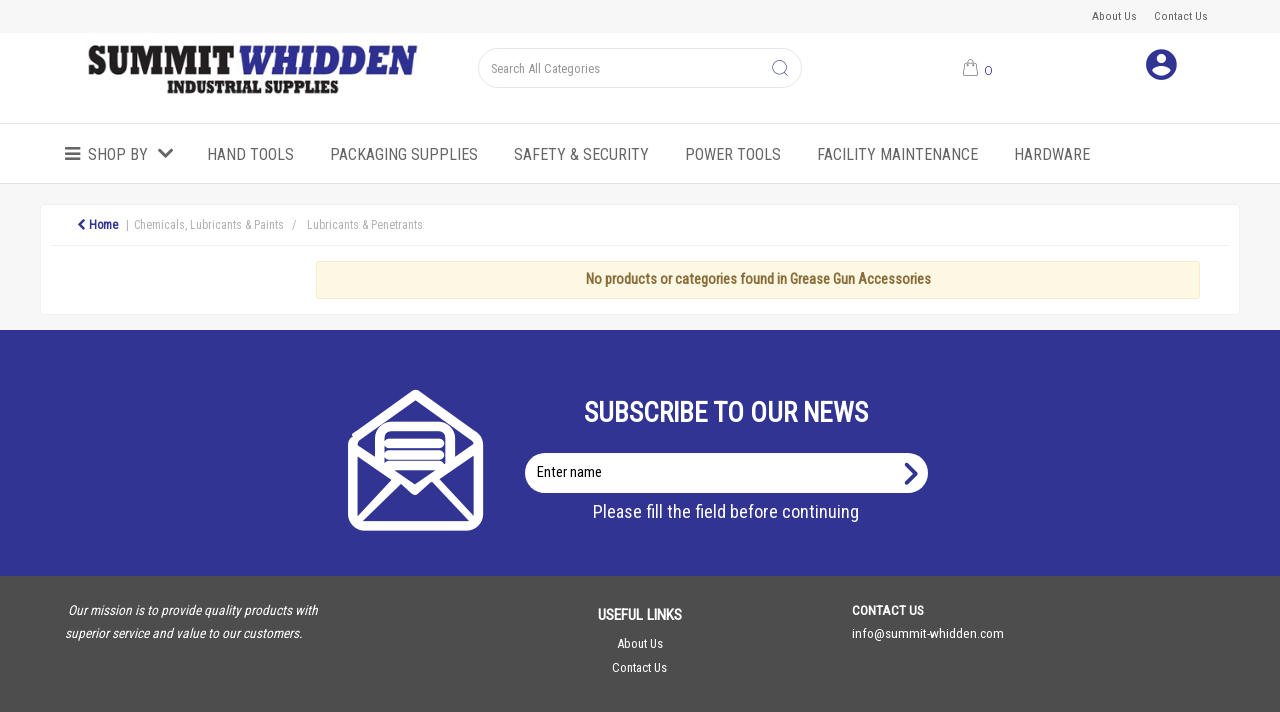

--- FILE ---
content_type: text/html; charset=UTF-8
request_url: https://www.summit-whidden.com/grease-gun-accessories
body_size: 85789
content:
<!DOCTYPE html>
<html lang="en-US">
<head>
    <meta charset="utf-8">
    <meta name="alb" content="4">
        <!--SEO Meta Tags-->
    <title>Grease Gun Accessories</title>
    <meta name="description" content="">
            <meta name="application-name" content="Summit Distributors, Inc"/>
        <meta name="csrf-token" content="K0bag4vADxDqv5D2DM11MTDpAFDJ9F4ipN5oGhja">
    <meta name="idempotency-token" content="BfaJdIfAiXkRBZCyBYV3F6uH6MH7BYG2h98m8Mue38sJ4waXuPHBSfi74j6JhTmd">
    <meta name="keywords" content="">
    <meta name="currency" content="$">
    <meta name="currency_iso" content="USD">
    <meta name="country" content="US">
    <meta name="lang" content="en_us"/>
    <meta name="blitz" content="mu-828a61bc-a033023c-c8623a71-ea8fbd04">
    <meta name="gr-sitekey" content="6Lde9b0UAAAAAK88kFk11QlBPYwFdjR9pyHbhEk-">
    <meta name="grecaptchasitekey" content="6LfX6fcpAAAAADKN9HFjlv42ujHjKxzsKdnuG-RW">
    <meta name="grecaptchasitekeyv3" content="6Ldk7b0UAAAAAKql_6lRVYhtbrFin4i5CVBA2iOD">
    <meta name="captcha-v3-all" content="" />
            <meta name="is_crawler" content="1">
        
    <link rel="preconnect" href="https://us.evocdn.io" crossorigin>
    <link rel="dns-prefetch" href="https://us.evocdn.io">

    <script src="https://www.summit-whidden.com/custom-jstranslations"></script>

            <script src="https://www.google.com/recaptcha/api.js" async defer></script>
    
    <script>
        function onLoginModalSubmit(val) {
            $('.login-form-modal').submit();
        }
        function onLoginSubmit(val) {
            $('.login-form-inline').submit();
        }
    </script>
    <script>
        var EvoXLayerAddress = null;
        try {
            let addressJSON = 'null';
            EvoXLayerAddress = JSON.parse(addressJSON.replace(/&quot;/g,'"'));
        } catch (e) {
            console.log('EvoXLayer address error: ', e);
        }
        var EvoXLayer = function () {
            return {
                user: {
                    user_id: null,
                    customer_id: null,
                    role_id: '1',
                    name: "",
                    email: '',
                    company: "",
                    account_company: "",
                    phone: '',
                    cell: '',
                    account_number: "",
                    seller_reference: "",
                    address: EvoXLayerAddress,
                                                        },
                app: {
                                        erp: '',
                                                        },
                session: {
                    default_branch: {"id":73,"branch_code":"MAIN","code":"MAIN","email":null,"name":"Summit Distributors, Inc","phone":null,"company_number":null,"address":{"code":null,"title":"HQ","line_1":"56 Pulaski Street","line_2":null,"line_3":null,"city":"Peabody","state":"MA","zip":"01960","country":"US"},"location":[],"email_admin":"info@summit-whidden.com","email_invoice":"info@summit-whidden.com","email_order":"info@summit-whidden.com","email_return":"info@summit-whidden.com","email_sales":"info@summit-whidden.com","tax_number":null},
                    parent_branch: {},
                    account_manager: {},
                    account_managers: [],
                    cart: {
                        cart_id: 0
                    }
                }
            }
        }
    </script>
    <meta name="evo_timezone" content="Canada/Eastern" />
<meta name="evo_date_format" content="MM-DD-YYYY"/>
<meta name="evo_time_format" content="hh:mm:ss A"/>
<meta name="evo_datetime_format" content="MM-DD-YYYY hh:mm:ss A"/>
<meta name="evox_trace_id" content="zX6eTgl0096f8716320440dd3d8a2f8c6abe67f3" />

    <!-- Canonical URL -->
            <link rel="canonical" href="https://www.summit-whidden.com/grease-gun-accessories"/>
    
    
            <meta name="robots" content="noodp">
        
    

    
            <!--Mobile Specific Meta Tag-->
    <meta name="viewport" content="width=device-width, initial-scale=1.0, maximum-scale=1.0, user-scalable=no"/>


    <!--Fonts-->
    <script src="https://cdnjs.cloudflare.com/ajax/libs/webfont/1.6.28/webfontloader.js" integrity="sha512-v/wOVTkoU7mXEJC3hXnw9AA6v32qzpknvuUF6J2Lbkasxaxn2nYcl+HGB7fr/kChGfCqubVr1n2sq1UFu3Gh1w==" crossorigin="anonymous" referrerpolicy="no-referrer"></script><script>WebFont.load({google: {families: ["Roboto+Condensed","Quicksand", "Material Icons"]},timeout: 10000});</script>

    <!--Favicon-->
    <link rel="shortcut icon" href="/favicon.ico" type="image/x-icon">
    <link rel="icon" href="/favicon.ico" type="image/x-icon">

    
    <script language="javascript">
        var owl_carousels = {};
        var MasterSliders = [];
        var videoPopup = [];
        var trans = {
            "min_oq_title": "Minimum order quantity",
            "min_oq_text": "The minimum order amount is #item_minimum_order#.&lt;br&gt;You require to have a minimum quantity of #item_minimum_order# in your cart.",
            "min_oq_text_prompt": "This item has a minimum order quantity rule of #item_minimum_order#.&lt;br&gt;Removing this element will remove all occurrences of the item in the cart.&lt;br&gt;Do you wish to proceed?",
            "min_mq_title": "Minimum multiple quantity",
            "min_mq_text": "The minimum multiple quantity is #item_minimum_order#.&lt;br&gt;Please order in multiples of #item_minimum_order#.",
            "min_mq_text_custom": "The minimum quantity is #item_minimum_order#.&lt;br&gt;Please order in increments of #item_multiple_order#.",
            "min_oq_yes": "Yes, remove them",
            "min_oq_no": "No, keep all",
            "max_oq_title": "Maximum order quantity",
            "max_oq_text": "The maximum order amount is #item_maximum_order#.&lt;br&gt;You currently have #item_maximum_order_current_qty# in your cart.",
            "code": "item code",
            "product": "item",
            "products": "items",
            "callofforder": "Call-Off Order",
            "rewards": "Rewards",
            "points": "points",
            "reward_redeemed": "Points Deducted",
            "reward_accumulated": "Points Balance",
            "selectpricetitle": "Price is not valid",
            "selectpricetext": "Please, select a price for the item.",
        };

        var $evodata = {
            pickup: {
                is_pickup: 0,
                branch_code: '0',
                branch_locations: 0,
                branch_id: 73,
                cart_open: 0,
            },
            inventory: {
                supplier: 0,
                erp: 1,
                evo: 0,
                provider: '',
                shipment_type: '',
            },
            branches: [],
            events: {
                widgets: {
                    subscription_products: {
                        order: {
                            success: null,
                            failed: null
                        }
                    },
                },
                search: {
                    success: null,
                    no_results: null,
                    load_filters: null
                },
                cookies: {
                    set: null
                },
                quote: {
                    sent: null,
                    failed: null
                },
                cart: {
                    load: {
                        success: null
                    },
                    add: {
                        success: null
                    },
                    total: {
                        update: null
                    },
                    remove: {
                        success: null
                    }
                },
                checkout: {
                    accountoptions: {
                        load: null
                    },
                    contactdetails: {
                        load: null
                    },
                    deliverydetails: {
                        load: null
                    },
                    deliveryoptions: {
                        load: null
                    },
                    paymentmethods: {
                        load: null
                    }
                },
                dds: {
                    specs: {
                        success: null,
                        failed: null
                    }
                },
                live: {
                    pricing: {
                        done: null
                    },
                    inventory: {
                        done: null
                    }
                },
                contact: {
                    form: {
                        sent: null,
                        failed: null
                    }
                },
                product: {
                    quickview: {
                        success: null,
                        failed: null
                    },
                    quicklist: {
                        add: {
                            success: null,
                            failed: null
                        },
                        remove: {
                            success: null,
                            failed: null
                        },
                        success: null, // left for backwards compatibility
                        failed: null, // left for backwards compatibility
                    },
                    configuration: {
                        success: null,
                        failed: null
                    },
                    variants: {
                        success: null,
                        failed: null
                    },
                    loadmore: {
                        success: null,
                        failed: null
                    },
                    recentlyviewed: {
                        success: null,
                        failed: null
                    },
                    contractitems: {
                        success: null,
                        failed: null
                    },
                },
                branchfinder: {
                    search: {
                        success: null,
                        failed: null
                    }
                },
                register: {
                    checkout: {
                        success: false
                    },
                    form: {
                        success: false
                    },
                    thankyou: {
                        success: false
                    }
                },
                log_in: {
                    success: false,
                    recaptcha: {
                        disabled: false
                    }
                },
                calculator: {
                    load: {
                        success: null
                    },
                },
            },
            products: {
                merchandising: {},
                related: {},
                list: {},
                calculator: {},
                lastviewedproducts: {},
                contractitems: {},
            },
            settings: {
                tax: {
                    include: 2
                },
                quotes: {
                    version: 1,
                },
                cart: {
                    limit: 0
                },
                pagination: 0,
                enforce_stock_in_current_branch: "0",
                storesettings: {
                    logolight: "https://us.evocdn.io/dealer/1062/content/media/Summit_Logo.jpg",
                    logodark: "",
                    badges_limit: "2",
                },
                decimal_limit: 1,
                enforce_contract: 0
            },
            features: {
                multiple_account_orders: 0,
                livedata: 1,
                live_rewards: {
                    enabled: 0,
                    points: 0,
                },
                live_pricing_badges: 0,
                erp_supports_offline_products: 0,
                prereleases: {
                    tims_will_call_live_price: 1,
                    horizon_tier_pricing: 0,
                    quicklists_v2: 1,
                    // DDMS Provider with pre-release
                    ddms_swaps_price_with_original_info: 1,
                    cart_update: 1,
                    approver_rejection_comment: 1,
                }
            },
            cookiesPreferences: {
                cookieManager: false,
                cookies: {
                    website_cookies: false,
                }
            }
        };

    </script>

    <link media="all" type="text/css" rel="stylesheet" href="https://www.summit-whidden.com/resources/themes/marta/assets/build/plugins/owl-carousel/css/owl.carousel.70f2342b.min.css?v=1768815531">
<link media="all" type="text/css" rel="stylesheet" href="https://www.summit-whidden.com/resources/themes/marta/assets/build/plugins/masterslider/style/masterslider.marta.b6659f40.min.css?v=1768815531">
<link media="all" type="text/css" rel="stylesheet" href="https://www.summit-whidden.com/resources/themes/marta/assets/build/css/styles.6ca02a49.min.css?v=1768815531">

    <link rel='stylesheet' id='dealerThemeOptions' href='https://us.evocdn.io/dealer/1062/assets/css/styles_1062_v1683306067.css' type='text/css' media='all' />
                <link rel="stylesheet" href='/resources/themes/marta/assets/build/css/myaccount_v2.d79d7164.min.css?v=1768815531' type="text/css"></link>
        <link rel='stylesheet' id='schemaCSSBlock' href='https://www.summit-whidden.com/resources/themes/marta/assets/theme_settings/105/cssblock.css?v=1768815308' type='text/css' media='all' />
    
    <link rel='stylesheet' id='devCSSBlock' href='https://us.evocdn.io/dealer/1062/assets/css/styles_1062_devcssblock_v1683306067.css' type='text/css' media='all' />
    
    <link rel='stylesheet' id='dealerCSSBlock' href='https://us.evocdn.io/dealer/1062/assets/css/styles_1062_cssblock_v1683306067.css' type='text/css' media='all' />

    
    
    
    
    
    <link rel="icon" type="image/png" href="https://us.evocdn.io/dealer/1062/content/media/Brands/favicon-32x32.png" sizes="32x32" />
<link rel="icon" type="image/png" href="https://us.evocdn.io/dealer/1062/content/media/Brands/favicon-16x16.png" sizes="16x16" />

    
    <!--[if lt IE 10]>
          <style>
            
    .cd-dropdown-content .cd-secondary-dropdown > li {
      display: inline;
      float: left;
    }

    .toolbar .shopping-tools-wrapper > .dropdown {
      display: inline;
    }
    .toolbar .shopping-tools-wrapper a.quickordertoggle {
      display: inline;
    }
    header .header-full .search.widgetsearch {
      margin: 18px 0;
    }

    .toolbar .account-btn + .dropdown-menu::after {
      left: 139px;
    }
    .toolbar .account-btn + .dropdown-menu::before {
      left: 138px;
    }

    .itemsfound { margin-top: 7px; }
    .cat-tiles { margin-top: 15px; }


    i.material-icons.user-icon::before {
      content: none;
    }


    .pulse-loader { font-size: 2em; }
    .mask { top: 20em; left: 45%; }
    .mini-shopping-cart .cart-totals .content_loading .loader { margin: 15% 36%; }
    .cart-totals .content_loading .loader { margin: 25% 32%; }
  </style>
<![endif]-->

    

    
    

            </head>
<body
    class="ex-category ex-loggedout ex-branch-73 ex-r-1 ex-t-0 ex-schema-industrialmodern has-spinner-sharp-icon ex-category-greasegunaccessories ex-categoryid-1001018 category loggedout industrialmodern greasegunaccessories 1001018
 has-live-inventory loading-live-inventory  has-live-inventory-v2 has-myaccount-2

">
<input type="hidden" id="ga_app_enabled" name="ga_app_enabled" value="false">
<input type="hidden" id="ga_consent_managed_externally" name="ga_consent_managed_externally" value="false">

<script>
// send Google Analytics consent update
function sendGAConsentUpdate(){
    if (window.GA_CONSENT_MANAGED_EXTERNALLY) {
        console.log('GA4 skipped - consent managed externally');
        document.getElementById('ga_consent_managed_externally').value = 'true';
        return;
    }

    if (document.cookie.indexOf('user_cookie_preferences') != -1) {
        var cookie = document.cookie.split('; ');
        var cookie_prefs = cookie.filter(function (row) {
        return row.indexOf('user_cookie_preferences') == 0;
        })[0];
        var cookieValue = cookie_prefs.split('=')[1];

        var allCookieValues = JSON.parse(cookieValue);
        var cookieConsentUpdateData = {};

        for (var cookie in allCookieValues){
            switch(cookie) {
                case 'google_analytics':
                    var consentType = allCookieValues[cookie] ? 'granted' : 'denied';
                    cookieConsentUpdateData['analytics_storage'] = consentType;
                    break;
                case 'google_ads':
                    var consentType = allCookieValues[cookie] ? 'granted' : 'denied';
                    cookieConsentUpdateData['ad_storage'] = consentType;
                    cookieConsentUpdateData['ad_user_data'] = consentType;
                    cookieConsentUpdateData['ad_personalization'] = consentType;
                    break;
                case 'personalisation':
                    var consentType = allCookieValues[cookie] ? 'granted' : 'denied';
                    cookieConsentUpdateData['personalization_storage'] = consentType;
                    break;
                default:
            }
        }

        if (Object.keys(cookieConsentUpdateData).length) {
            window.dataLayer = window.dataLayer || [];
            function gtag(){dataLayer.push(arguments);}

            // Always grant necessary functionality and security storage
            cookieConsentUpdateData['functionality_storage'] = 'granted';
            cookieConsentUpdateData['security_storage'] = 'granted';

            //send consent update to Google Analytics
            gtag('consent', 'update', cookieConsentUpdateData);
        }
    }
}
sendGAConsentUpdate();
</script>

<input type="hidden" name="store_base_url" value="https://www.summit-whidden.com">

<input type="hidden" id="auth0" value="">






<script type="text/javascript">
    //INIT mini cart
    var $mini_cart = [];
    var $q_item;
    var $displayheaderminicart = '1';
    var $displaysearchminicart = '1';
    var $globalCurrency = '$';
    var $globalCurrencyISO = 'USD';

            $q_item = {};
        $q_item.cart_count = 0;
        $q_item.langcart = "cart";
        $q_item.cart_total = "0.00";
        $q_item.badges = [];
        $q_item.currency = "$";
        $q_item.rooturl = "https://www.summit-whidden.com";
        $mini_cart[0] = $q_item;
    
</script>


<!--Header-->
<header>
  
  
  
  
  <div class="header-full">
                                <div class="container-fluid headersection-1 ">
                                <div class="row row-1">
                                                                      <div class="col col-sm-12 col-md-12 col-lg-12 cmspages_container" id="cmspages_103162">
                  <!--CMS Pages-->
  <div class="col-md-12 col-sm-12 col-xs-12 classlinks industrial_top_menu" style="text-align: right">
        <div class="container">
          <ul class="classlinkslist">
                  <li class=" ">
                          <a class="btn-outlined-invert" href="https://www.summit-whidden.com/about-us">About Us</a>
                      </li>
                  <li class=" ">
                          <a class="btn-outlined-invert" href="https://www.summit-whidden.com/contact-us">Contact Us</a>
                      </li>
              </ul>
      <div class="dropdown-container hide">
        <i class="fa fa-angle-down dropdown-trigger"></i>
        <ul class="dropdown-items"></ul>
      </div>
    </div>
    </div>
    <!--End CMS Pages-->

                </div>
                                    </div>
                  </div>
                                          <div class="container headersection-2 ">
                                <div class="row vertical-align row-2">
                                                                      <div class="col col-sm-4 col-md-4 col-lg-4 logo_container" id="logo_834">
                  <!-- Widgetlogo  -->
<div class="industrial_logo widgetlogo" style="text-align:left">
  <a class="logo" href="https://www.summit-whidden.com"><img src="https://us.evocdn.io/dealer/1062/content/media/Summit_Logo.jpg" alt="Summit Distributors, Inc" style="max-width:146px; max-height:50px;"/></a>
</div>
<!-- End Widgetlogo -->

                </div>
                                                                          <div class="col col-sm-4 col-md-4 col-lg-4 search_container" id="search_840">
                  <div class="widgetsearch search ">

<section class="search industrial_search">
  <div class="searchlist">
    <!--Search Form-->
      <form class="search-form closed" method="get" role="form" action="/search" autocomplete="off" onsubmit="searchloader(event)">
                      <div class="form-container">
            <div class="form-group" style="">
                            <div class="" id="searchtags" style="display: block; width: 100%;">

                <div class="searchtable">
                  <div class="">
                      
                      <div class="ajax-search relsearch">
                                                <button type="submit" aria-label="Submit search form"><i class="fa fa-search"></i></button>
                                                <input type="hidden" class="resultscharlimit" value="auto">
                                                <input type="text" class="form-control  searchlist_hd   ajax-search-control " name="query" required placeholder="Search All Categories" aria-label="Search All Categories">
                        <div class="ajax-results"></div>
                        </div>
                      </div>

                    </div>

                  </div>
                  
              </div>
            </div>
          </form>
        </div>

  </section>

</div>

                </div>
                                                                          <div class="col col-sm-2 col-md-2 col-lg-2 minicart_container" id="minicart_835">
                  <!--googleoff: all-->
<!--Minicart-->
<script type="text/javascript">
//INIT SHORT cart
$displayheaderminicart = '1';
$displaysearchminicart = '1';
</script>



      <div class="toolbar industrial_minicart" style="text-align: right">
      <input type="hidden" id="show_tax" value="2">
      <input type="hidden" id="gb_store"  value="0" >
        <div class="cart-btn  no-items " data-nosnippet>
            <a class="btn btn-outlined-invert headermini"  href="/cart">
              <i class="fa fa-shopping-bag"></i><span class="minicart_count">0</span>
                                                <b class="minicart_total">$0.00</b>
                                          </a>

                          <!--Cart Dropdown-->
                            <div class="cart-dropdown" style="">
                <div class="arrow_box">
                  <span class="overlap"></span><!--Small rectangle to overlap Cart button-->
                                      <div class="header group">
                      <i class="fa fa-shopping-bag"></i> <span class="minicart_count"></span> <span class="productstype">items</span> <span class="in-your-cart">in your cart</span><span class="to-quote">to quote</span>
                                                  <a class="btn btn-default to-checkout"  href="/checkout" >
                                 Checkout                             </a>
                                                                </div>
                                    <div class="cart-resume">
                    <div class="body">
                                              <div class="cart-noresults">Ooops no items were found.<br>Try something else.</div>
                                            <table class="minicart"></table>
                    </div>
                                        <div class="promotion_discount">
                      <div class="row">
                        <div class="col-xs-6" style="padding-right: 0.5em;">
                          
                          <input type="text" autocomplete="false" id="coupon_code" name="coupon_code" class="form-control coupon_code" placeholder="Enter coupon code">
                        </div>
                        <div class="col-xs-6" style="padding-left: 0.5em;">
                          <button type="button" data-url="/cart/applycoupon" class="form-control btn btn-default btn-sm coupon_apply">
                            <i class="fa fa-cut fa-fw"></i>
                            <i class="fa fa-cog fa-spin fa-fw hide"></i>
                            Apply coupon
                          </button>
                        </div>
                      </div>
                      <div class="row">
                        <div class="col-xs-12">
                          <div class="alert alert-warning promotion_discount_result"></div>
                          <div class="alert alert-success promotion_discount_result"><span class="message"></span> <i class='fa fa-check-circle'></i></div>
                        </div>
                      </div>
                    </div>
                                        <div class="softgraybackground mini-shopping-cart">
                      <div class="cart-sidebar">
                        <div class="cart-totals">
                                                                                    <div class="cart-search">
                                
                                <input class="form-control input-sm cart-search-input" type="text" value="" placeholder="Search cart"  aria-label="Search cart">
                              </div>
                                                                                <div class="contentcart_error_message">
                            <div class="ccem_title"></div>
                            <div class="ccem_text"></div>
                            <div class="ccem_buttons">
                              <a class="btn btn-default btn-sm okbtn" href="javascript:$('.contentcart_error_message').fadeOut('slow'); $('.cart-sidebar .cart-totals').removeClass('displaying-error-message');">Ok</a>
                              <a class="btn btn-default btn-sm yesbtn" href="javascript:;"></a>
                              <a class="btn btn-default btn-sm nobtn" href="javascript:$('.contentcart_error_message').fadeOut('slow'); $('.cart-sidebar .cart-totals').removeClass('displaying-error-message');"></a>
                            </div>
                          </div>
                          <div class="content_loading"><div class="loader"><div class="pulse-loader">Loading…</div></div></div>

                                                    <div id="minicart-table-totals-placeholder"></div>
                          
                        </div>
                      </div>
                    </div>
                    <div class="footer group ">
                      
                      <div class="buttons col-xs-6 to-cart-wrapper">
                        <a class="btn btn-default btn-outlined-invert btn-block to-cart" href="/cart">To cart</a>
                      </div>
                      <div class="buttons col-xs-12 to-quote-wrapper">
                          <a class="btn btn-default btn-outlined-invert btn-block to-quote" href="/cart">Quote Me</a>
                      </div>
                                              <div class="total col-xs-6">
                            <a class="btn btn-default btn-outlined-invert btn-block to-checkout"  href="/checkout" >
                                 Checkout                             </a>
                        </div>
                                          </div>
                  </div><!--cart-resume Close-->
                </div><!--arrow_box Close-->
              </div><!--Cart Dropdown Close-->

                  </div>
    </div>
  
<!-- End mini cart-->
<!--googleon: all-->

                </div>
                                                                          <div class="col col-sm-2 col-md-2 col-lg-2 shoppingtools_container" id="shoppingtools_837">
                  <!--Shopping tools-->
<div class="toolbar industrial_login">
  <div class="shopping-tools-wrapper st-login" data-selectedtools="1" style=" justify-content:flex-end ">
    
          
              <div class="dropdown">
          
          <a class="account-btn btn-outlined-invert logged-out" data-toggle="dropdown" aria-haspopup="true" href="#" title="Your Account" alt="Your Account">
            <!--[if !IE]> --><i class="material-icons user-icon"></i><!-- <![endif]-->
            <!--[if lt IE 10]><i class="material-icons user-icon">&#xE853;</i><![endif]-->
            <span>
              <span class="welcome-message line1">Hi There!</span><br>
              <span class="welcome-message line2"><strong>Your Account</strong></span>
              <i class="fa fa-caret-down arrow-your-account"></i>
            </span>
          </a>
          <div class="dropdown-menu account-dropdown">
            <div class="arrow_box"></div>
            <span class="overlap" style="left: 0px;"></span>
                        <div class="form-group pointer" data-toggle="modal" data-target="#loginModal">
              <a href="javascript:;">Sign in</a>
              <div class="description">View your account</div>
            </div>
                                    <div class="signin_register pointer" onclick="location.href='https://www.summit-whidden.com/register'">
              <a href="https://www.summit-whidden.com/register">Create an account</a>
                            <div class="description">Get more out of Summit Distributors, Inc</div>
                          </div>
                                  </div>
        </div>
          
    
    
    
    
  </div>
</div>
<!-- End Shopping tools-->

                </div>
                                    </div>
                  </div>
                                          <div class="container-fluid headersection-3 ">
                                <div class="row row-3">
                                                                      <div class="col col-sm-12 col-md-12 col-lg-12 headermenu_container" id="headermenu_103163">
                  <!--Main Menu-->
  
  
      <nav class="menu industrial_headernav">
      <div class="catalog-block">
        <div class="container verticalmenu">
          <div class="cd-dropdown-wrapper">

          
                      <a class="cd-dropdown-trigger hide-mobile" href="javascript:;">Shop by</a>
          
          <nav class="cd-dropdown">

            
            
            
            <h3>Shop by</h3>
            
            <div class=""><a href="javascript:;" class="cd-close dropdown-extras-btn">Close</a></div>

            
                        <ul class="cd-dropdown-content hide">
                                                <li class="  ">
                                        <a href="https://www.summit-whidden.com">Home</a>
                                                          </li> 
                                  <li class="  has-children  ">
                                        <a href="https://www.summit-whidden.com/abrasives">Abrasives</a>
                                                              <ul class="cd-secondary-dropdown is-hidden">
                        <li class="go-back"><a href="#0">Menu</a></li>
                                                                                                                              <li class=" has-children      ">
                                                          <a  href="https://www.summit-whidden.com/bonded-abrasives" >Bonded Abrasives</a>
                                                        <ul class="is-hidden">
                              <li class="go-back"><a href="#0">Abrasives</a></li>
                                                                                                                                                            <li class="     ">
                                                                      <a  href="https://www.summit-whidden.com/bonded-abrasive-parts-and-accessories" >Bonded Abrasive Parts &amp; Accessories</a>
                                                                  </li>
                                                                                                                              <li class="     ">
                                                                      <a  href="https://www.summit-whidden.com/resin-bonded-abrasives" >Resin Bonded Abrasives</a>
                                                                  </li>
                                                                                                                              <li class="     ">
                                                                      <a  href="https://www.summit-whidden.com/vitrified-abrasives" >Vitrified Abrasives</a>
                                                                  </li>
                                                          </ul>
                          </li>
                                                                                                      <li class=" has-children      ">
                                                          <a  href="https://www.summit-whidden.com/coated-abrasives" >Coated Abrasives</a>
                                                        <ul class="is-hidden">
                              <li class="go-back"><a href="#0">Abrasives</a></li>
                                                                                                                                                            <li class="     ">
                                                                      <a  href="https://www.summit-whidden.com/coated-belt-abrasives" >Coated Belt Abrasives</a>
                                                                  </li>
                                                                                                                              <li class="     ">
                                                                      <a  href="https://www.summit-whidden.com/coated-disc-abrasive-parts-and-accessories" >Coated Disc Abrasive Parts &amp; Accessories</a>
                                                                  </li>
                                                                                                                              <li class="     ">
                                                                      <a  href="https://www.summit-whidden.com/coated-disc-abrasives" >Coated Disc Abrasives</a>
                                                                  </li>
                                                                                                                              <li class="     ">
                                                                      <a  href="https://www.summit-whidden.com/coated-flap-disc-abrasive-parts-and-accessories" >Coated Flap Disc Abrasive Parts &amp; Accessories</a>
                                                                  </li>
                                                                                                                              <li class="     ">
                                                                      <a  href="https://www.summit-whidden.com/coated-flap-disc-abrasives" >Coated Flap Disc Abrasives</a>
                                                                  </li>
                                                                                                                              <li class="     ">
                                                                      <a  href="https://www.summit-whidden.com/coated-flap-wheel-abrasive-parts-and-accessories" >Coated Flap Wheel Abrasive Parts &amp; Accessories</a>
                                                                  </li>
                                                                                                                              <li class="     ">
                                                                      <a  href="https://www.summit-whidden.com/coated-flap-wheel-abrasives" >Coated Flap Wheel Abrasives</a>
                                                                  </li>
                                                                                                                              <li class="     ">
                                                                      <a  href="https://www.summit-whidden.com/coated-roll-abrasive-parts-and-accessories" >Coated Roll Abrasive Parts &amp; Accessories</a>
                                                                  </li>
                                                                                                                              <li class="     ">
                                                                      <a  href="https://www.summit-whidden.com/coated-roll-abrasives" >Coated Roll Abrasives</a>
                                                                  </li>
                                                                                                                              <li class="     ">
                                                                      <a  href="https://www.summit-whidden.com/coated-sheet-abrasives" >Coated Sheet Abrasives</a>
                                                                  </li>
                                                                                                                              <li class="     ">
                                                                      <a  href="https://www.summit-whidden.com/coated-sleeve-abrasive-parts-and-accessories" >Coated Sleeve Abrasive Parts &amp; Accessories</a>
                                                                  </li>
                                                                                                                              <li class="     ">
                                                                      <a  href="https://www.summit-whidden.com/coated-sleeve-abrasives" >Coated Sleeve Abrasives</a>
                                                                  </li>
                                                          </ul>
                          </li>
                                                                                                      <li class=" has-children      ">
                                                          <a  href="https://www.summit-whidden.com/non-woven-abrasives" >Non Woven Abrasives</a>
                                                        <ul class="is-hidden">
                              <li class="go-back"><a href="#0">Abrasives</a></li>
                                                                                                                                                            <li class="     ">
                                                                      <a  href="https://www.summit-whidden.com/non-woven-belt-abrasives" >Non Woven Belt Abrasives</a>
                                                                  </li>
                                                                                                                              <li class="     ">
                                                                      <a  href="https://www.summit-whidden.com/non-woven-disc-abrasive-parts-and-accessories" >Non Woven Disc Abrasive Parts &amp; Accessories</a>
                                                                  </li>
                                                                                                                              <li class="     ">
                                                                      <a  href="https://www.summit-whidden.com/non-woven-disc-abrasives" >Non Woven Disc Abrasives</a>
                                                                  </li>
                                                                                                                              <li class="     ">
                                                                      <a  href="https://www.summit-whidden.com/non-woven-pad-abrasives" >Non Woven Pad Abrasives</a>
                                                                  </li>
                                                                                                                              <li class="     ">
                                                                      <a  href="https://www.summit-whidden.com/non-woven-roll-abrasive-parts-and-accessories" >Non Woven Roll Abrasive Parts &amp; Accessories</a>
                                                                  </li>
                                                                                                                              <li class="     ">
                                                                      <a  href="https://www.summit-whidden.com/non-woven-roll-abrasives" >Non Woven Roll Abrasives</a>
                                                                  </li>
                                                                                                                              <li class="     ">
                                                                      <a  href="https://www.summit-whidden.com/non-woven-sponge-abrasives" >Non Woven Sponge Abrasives</a>
                                                                  </li>
                                                                                                                              <li class="     ">
                                                                      <a  href="https://www.summit-whidden.com/non-woven-star-abrasives" >Non Woven Star Abrasives</a>
                                                                  </li>
                                                                                                                              <li class="     ">
                                                                      <a  href="https://www.summit-whidden.com/non-woven-wheel-abrasive-parts-and-accessories" >Non Woven Wheel Abrasive Parts &amp; Accessories</a>
                                                                  </li>
                                                                                                                              <li class="     ">
                                                                      <a  href="https://www.summit-whidden.com/non-woven-wheel-abrasives" >Non Woven Wheel Abrasives</a>
                                                                  </li>
                                                                                                                              <li class="     ">
                                                                      <a  href="https://www.summit-whidden.com/steel-wool" >Steel Wool</a>
                                                                  </li>
                                                          </ul>
                          </li>
                                                                                                      <li class=" has-children      ">
                                                          <a  href="https://www.summit-whidden.com/wire-brush-abrasives" >Wire Brush Abrasives</a>
                                                        <ul class="is-hidden">
                              <li class="go-back"><a href="#0">Abrasives</a></li>
                                                                                                                                                            <li class="     ">
                                                                      <a  href="https://www.summit-whidden.com/cup-brushes" >Cup Brushes</a>
                                                                  </li>
                                                                                                                              <li class="     ">
                                                                      <a  href="https://www.summit-whidden.com/end-brushes" >End Brushes</a>
                                                                  </li>
                                                                                                                              <li class="     ">
                                                                      <a  href="https://www.summit-whidden.com/scratch-brushes" >Scratch Brushes</a>
                                                                  </li>
                                                                                                                              <li class="     ">
                                                                      <a  href="https://www.summit-whidden.com/tube-brushes" >Tube Brushes</a>
                                                                  </li>
                                                                                                                              <li class="     ">
                                                                      <a  href="https://www.summit-whidden.com/wheel-brush-parts-and-accessories" >Wheel Brush Parts &amp; Accessories</a>
                                                                  </li>
                                                                                                                              <li class="     ">
                                                                      <a  href="https://www.summit-whidden.com/wheel-brushes" >Wheel Brushes</a>
                                                                  </li>
                                                          </ul>
                          </li>
                                              </ul> 
                                      </li> 
                                  <li class="  has-children  ">
                                        <a href="https://www.summit-whidden.com/adhesives-sealants-and-tapes">Adhesives, Sealants &amp; Tapes</a>
                                                              <ul class="cd-secondary-dropdown is-hidden">
                        <li class="go-back"><a href="#0">Menu</a></li>
                                                                                                                              <li class=" has-children      ">
                                                          <a  href="https://www.summit-whidden.com/adhesive-products" >Adhesive Products</a>
                                                        <ul class="is-hidden">
                              <li class="go-back"><a href="#0">Adhesives, Sealants &amp; Tapes</a></li>
                                                                                                                                                            <li class="     ">
                                                                      <a  href="https://www.summit-whidden.com/adhesive-product-accessories" >Adhesive Product Accessories</a>
                                                                  </li>
                                                                                                                              <li class="     ">
                                                                      <a  href="https://www.summit-whidden.com/adhesives-and-glues" >Adhesives &amp; Glues</a>
                                                                  </li>
                                                                                                                              <li class="     ">
                                                                      <a  href="https://www.summit-whidden.com/putty" >Putty</a>
                                                                  </li>
                                                          </ul>
                          </li>
                                                                                                      <li class=" has-children      ">
                                                          <a  href="https://www.summit-whidden.com/sealing-products" >Sealing Products</a>
                                                        <ul class="is-hidden">
                              <li class="go-back"><a href="#0">Adhesives, Sealants &amp; Tapes</a></li>
                                                                                                                                                            <li class="     ">
                                                                      <a  href="https://www.summit-whidden.com/caulk-guns" >Caulk Guns</a>
                                                                  </li>
                                                                                                                              <li class="     ">
                                                                      <a  href="https://www.summit-whidden.com/retaining-compounds" >Retaining Compounds</a>
                                                                  </li>
                                                                                                                              <li class="     ">
                                                                      <a  href="https://www.summit-whidden.com/sealants" >Sealants</a>
                                                                  </li>
                                                                                                                              <li class="     ">
                                                                      <a  href="https://www.summit-whidden.com/threadlockers" >Threadlockers</a>
                                                                  </li>
                                                          </ul>
                          </li>
                                                                                                      <li class=" has-children      ">
                                                          <a  href="https://www.summit-whidden.com/tape-products" >Tape Products</a>
                                                        <ul class="is-hidden">
                              <li class="go-back"><a href="#0">Adhesives, Sealants &amp; Tapes</a></li>
                                                                                                                                                            <li class="     ">
                                                                      <a  href="https://www.summit-whidden.com/duct-tapes" >Duct Tapes</a>
                                                                  </li>
                                                                                                                              <li class="     ">
                                                                      <a  href="https://www.summit-whidden.com/electrical-tapes" >Electrical Tapes</a>
                                                                  </li>
                                                                                                                              <li class="     ">
                                                                      <a  href="https://www.summit-whidden.com/marking-tapes" >Marking Tapes</a>
                                                                  </li>
                                                                                                                              <li class="     ">
                                                                      <a  href="https://www.summit-whidden.com/masking-tapes" >Masking Tapes</a>
                                                                  </li>
                                                                                                                              <li class="     ">
                                                                      <a  href="https://www.summit-whidden.com/packaging-tape-dispensers" >Packaging Tape Dispensers</a>
                                                                  </li>
                                                                                                                              <li class="     ">
                                                                      <a  href="https://www.summit-whidden.com/packaging-tapes" >Packaging Tapes</a>
                                                                  </li>
                                                                                                                              <li class="     ">
                                                                      <a  href="https://www.summit-whidden.com/pipe-tapes" >Pipe Tapes</a>
                                                                  </li>
                                                                                                                              <li class="     ">
                                                                      <a  href="https://www.summit-whidden.com/specialty-tapes" >Specialty Tapes</a>
                                                                  </li>
                                                                                                                              <li class="     ">
                                                                      <a  href="https://www.summit-whidden.com/strapping-tapes" >Strapping Tapes</a>
                                                                  </li>
                                                                                                                              <li class="     ">
                                                                      <a  href="https://www.summit-whidden.com/thread-seal-tapes" >Thread Seal Tapes</a>
                                                                  </li>
                                                          </ul>
                          </li>
                                              </ul> 
                                      </li> 
                                  <li class="  has-children  ">
                                        <a href="https://www.summit-whidden.com/chemicals-lubricants-and-paints--1">Chemicals, Lubricants &amp; Paints</a>
                                                              <ul class="cd-secondary-dropdown is-hidden">
                        <li class="go-back"><a href="#0">Menu</a></li>
                                                                                                                              <li class="     ">
                                                          <a  href="https://www.summit-whidden.com/car-waxes-polishes-and-protectants" >Car Waxes, Polishes &amp; Protectants</a>
                                                        <ul class="is-hidden">
                              <li class="go-back"><a href="#0">Chemicals, Lubricants &amp; Paints</a></li>
                                                                                        </ul>
                          </li>
                                                                                                      <li class="     ">
                                                          <a  href="https://www.summit-whidden.com/chemicals-lubricants-and-paints-other" >Chemicals, Lubricants &amp; Paints Other</a>
                                                        <ul class="is-hidden">
                              <li class="go-back"><a href="#0">Chemicals, Lubricants &amp; Paints</a></li>
                                                                                        </ul>
                          </li>
                                                                                                      <li class=" has-children      ">
                                                          <a  href="https://www.summit-whidden.com/cleaning-products--1" >Cleaning Products</a>
                                                        <ul class="is-hidden">
                              <li class="go-back"><a href="#0">Chemicals, Lubricants &amp; Paints</a></li>
                                                                                                                                                            <li class="     ">
                                                                      <a  href="https://www.summit-whidden.com/cleaners-and-degreasers" >Cleaners &amp; Degreasers</a>
                                                                  </li>
                                                                                                                              <li class="     ">
                                                                      <a  href="https://www.summit-whidden.com/cleaning-products-accessories" >Cleaning Products Accessories</a>
                                                                  </li>
                                                          </ul>
                          </li>
                                                                                                      <li class=" has-children      ">
                                                          <a  href="https://www.summit-whidden.com/insect-and-weed-controlling-products" >Insect &amp; Weed Controlling Products</a>
                                                        <ul class="is-hidden">
                              <li class="go-back"><a href="#0">Chemicals, Lubricants &amp; Paints</a></li>
                                                                                                                                                            <li class="     ">
                                                                      <a  href="https://www.summit-whidden.com/insect-killers" >Insect Killers</a>
                                                                  </li>
                                                                                                                              <li class="     ">
                                                                      <a  href="https://www.summit-whidden.com/weed-killers" >Weed Killers</a>
                                                                  </li>
                                                          </ul>
                          </li>
                                                                                                      <li class=" has-children      ">
                                                          <a  href="https://www.summit-whidden.com/leak-detectors-and-penetrants" >Leak Detectors &amp; Penetrants</a>
                                                        <ul class="is-hidden">
                              <li class="go-back"><a href="#0">Chemicals, Lubricants &amp; Paints</a></li>
                                                                                                                                                            <li class="     ">
                                                                      <a  href="https://www.summit-whidden.com/leak-detectors" >Leak Detectors</a>
                                                                  </li>
                                                                                                                              <li class="     ">
                                                                      <a  href="https://www.summit-whidden.com/magnetic-particles" >Magnetic Particles</a>
                                                                  </li>
                                                                                                                              <li class="     ">
                                                                      <a  href="https://www.summit-whidden.com/penetrant-kits" >Penetrant Kits</a>
                                                                  </li>
                                                                                                                              <li class="     ">
                                                                      <a  href="https://www.summit-whidden.com/penetrants" >Penetrants</a>
                                                                  </li>
                                                                                                                              <li class="     ">
                                                                      <a  href="https://www.summit-whidden.com/surface-irregularity-testing-product-accessories" >Surface Irregularity Testing Product Accessories</a>
                                                                  </li>
                                                          </ul>
                          </li>
                                                                                                      <li class=" has-children      ">
                                                          <a  href="https://www.summit-whidden.com/lubricants-and-penetrants--1" >Lubricants &amp; Penetrants</a>
                                                        <ul class="is-hidden">
                              <li class="go-back"><a href="#0">Chemicals, Lubricants &amp; Paints</a></li>
                                                                                                                                                            <li class="     ">
                                                                      <a  href="https://www.summit-whidden.com/anti-seize-compounds" >Anti-Seize Compounds</a>
                                                                  </li>
                                                                                                                              <li class="     ">
                                                                      <a  href="https://www.summit-whidden.com/belt-dressings" >Belt Dressings</a>
                                                                  </li>
                                                                                                                              <li class="     ">
                                                                      <a  href="https://www.summit-whidden.com/chain-and-cable-lubricants" >Chain &amp; Cable Lubricants</a>
                                                                  </li>
                                                                                                                              <li class="     ">
                                                                      <a  href="https://www.summit-whidden.com/corrosion-inhibitors" >Corrosion Inhibitors</a>
                                                                  </li>
                                                                                                                              <li class="     ">
                                                                      <a  href="https://www.summit-whidden.com/drill-collar-and-tool-joint-compounds" >Drill Collar &amp; Tool Joint Compounds</a>
                                                                  </li>
                                                                                                                              <li class="     ">
                                                                      <a  href="https://www.summit-whidden.com/dry-lubes" >Dry Lubes</a>
                                                                  </li>
                                                                                                                              <li class="     ">
                                                                      <a  href="https://www.summit-whidden.com/fluids" >Fluids</a>
                                                                  </li>
                                                                                                                              <li class="     ">
                                                                      <a  href="https://www.summit-whidden.com/grease" >Grease</a>
                                                                  </li>
                                                                                                                              <li class="     ">
                                                                      <a  href="https://www.summit-whidden.com/grease-fittings" >Grease Fittings</a>
                                                                  </li>
                                                                                                                              <li class="     ">
                                                                      <a  href="https://www.summit-whidden.com/grease-gun-accessories" >Grease Gun Accessories</a>
                                                                  </li>
                                                                                                                              <li class="     ">
                                                                      <a  href="https://www.summit-whidden.com/grease-gun-hoses-extensions-and-adapters" >Grease Gun Hoses, Extensions &amp; Adapters</a>
                                                                  </li>
                                                                                                                              <li class="     ">
                                                                      <a  href="https://www.summit-whidden.com/grease-guns" >Grease Guns</a>
                                                                  </li>
                                                                                                                              <li class="     ">
                                                                      <a  href="https://www.summit-whidden.com/lubricating-product-accessories" >Lubricating Product Accessories</a>
                                                                  </li>
                                                                                                                              <li class="     ">
                                                                      <a  href="https://www.summit-whidden.com/multi-purpose-lubricants" >Multi-Purpose Lubricants</a>
                                                                  </li>
                                                                                                                              <li class="     ">
                                                                      <a  href="https://www.summit-whidden.com/oiler-and-sprayer-extensions-and-adapters" >Oiler &amp; Sprayer Extensions &amp; Adapters</a>
                                                                  </li>
                                                                                                                              <li class="     ">
                                                                      <a  href="https://www.summit-whidden.com/oilers-and-sprayers" >Oilers &amp; Sprayers</a>
                                                                  </li>
                                                                                                                              <li class="     ">
                                                                      <a  href="https://www.summit-whidden.com/oils" >Oils</a>
                                                                  </li>
                                                                                                                              <li class="     ">
                                                                      <a  href="https://www.summit-whidden.com/silicone-lubricants" >Silicone Lubricants</a>
                                                                  </li>
                                                                                                                              <li class="     ">
                                                                      <a  href="https://www.summit-whidden.com/specialty-lubricants" >Specialty Lubricants</a>
                                                                  </li>
                                                          </ul>
                          </li>
                                                                                                      <li class=" has-children      ">
                                                          <a  href="https://www.summit-whidden.com/paint-and-paint-supplies--1" >Paint &amp; Paint Supplies</a>
                                                        <ul class="is-hidden">
                              <li class="go-back"><a href="#0">Chemicals, Lubricants &amp; Paints</a></li>
                                                                                                                                                            <li class="     ">
                                                                      <a  href="https://www.summit-whidden.com/coatings" >Coatings</a>
                                                                  </li>
                                                                                                                              <li class="     ">
                                                                      <a  href="https://www.summit-whidden.com/drop-cloths" >Drop Cloths</a>
                                                                  </li>
                                                                                                                              <li class="     ">
                                                                      <a  href="https://www.summit-whidden.com/inks" >Inks</a>
                                                                  </li>
                                                                                                                              <li class="     ">
                                                                      <a  href="https://www.summit-whidden.com/paint-brushes--1" >Paint Brushes</a>
                                                                  </li>
                                                                                                                              <li class="     ">
                                                                      <a  href="https://www.summit-whidden.com/paint-rollers-and-covers" >Paint Rollers &amp; Covers</a>
                                                                  </li>
                                                                                                                              <li class="     ">
                                                                      <a  href="https://www.summit-whidden.com/paint-stripers" >Paint Stripers</a>
                                                                  </li>
                                                                                                                              <li class="     ">
                                                                      <a  href="https://www.summit-whidden.com/paint-trays-and-liners" >Paint Trays &amp; Liners</a>
                                                                  </li>
                                                                                                                              <li class="     ">
                                                                      <a  href="https://www.summit-whidden.com/paints--1" >Paints</a>
                                                                  </li>
                                                                                                                              <li class="     ">
                                                                      <a  href="https://www.summit-whidden.com/spray-gun-parts-and-accessories" >Spray Gun Parts &amp; Accessories</a>
                                                                  </li>
                                                                                                                              <li class="     ">
                                                                      <a  href="https://www.summit-whidden.com/spray-guns" >Spray Guns</a>
                                                                  </li>
                                                                                                                              <li class="     ">
                                                                      <a  href="https://www.summit-whidden.com/thinners" >Thinners</a>
                                                                  </li>
                                                          </ul>
                          </li>
                                                                                                      <li class=" has-children      ">
                                                          <a  href="https://www.summit-whidden.com/specialty-products" >Specialty Products</a>
                                                        <ul class="is-hidden">
                              <li class="go-back"><a href="#0">Chemicals, Lubricants &amp; Paints</a></li>
                                                                                                                                                            <li class="     ">
                                                                      <a  href="https://www.summit-whidden.com/coolants" >Coolants</a>
                                                                  </li>
                                                                                                                              <li class="     ">
                                                                      <a  href="https://www.summit-whidden.com/de-icers" >De-Icers</a>
                                                                  </li>
                                                                                                                              <li class="     ">
                                                                      <a  href="https://www.summit-whidden.com/finding-paste" >Finding Paste</a>
                                                                  </li>
                                                                                                                              <li class="     ">
                                                                      <a  href="https://www.summit-whidden.com/layout-fluids" >Layout Fluids</a>
                                                                  </li>
                                                          </ul>
                          </li>
                                              </ul> 
                                      </li> 
                                  <li class="  has-children  ">
                                        <a href="https://www.summit-whidden.com/electrical-and-lighting--1">Electrical &amp; Lighting</a>
                                                              <ul class="cd-secondary-dropdown is-hidden">
                        <li class="go-back"><a href="#0">Menu</a></li>
                                                                                                                              <li class="     ">
                                                          <a  href="https://www.summit-whidden.com/batteries--4" >Batteries</a>
                                                        <ul class="is-hidden">
                              <li class="go-back"><a href="#0">Electrical &amp; Lighting</a></li>
                                                                                        </ul>
                          </li>
                                                                                                      <li class="     ">
                                                          <a  href="https://www.summit-whidden.com/battery-chargers--2" >Battery Chargers</a>
                                                        <ul class="is-hidden">
                              <li class="go-back"><a href="#0">Electrical &amp; Lighting</a></li>
                                                                                        </ul>
                          </li>
                                                                                                      <li class="     ">
                                                          <a  href="https://www.summit-whidden.com/cable-protectors" >Cable Protectors</a>
                                                        <ul class="is-hidden">
                              <li class="go-back"><a href="#0">Electrical &amp; Lighting</a></li>
                                                                                        </ul>
                          </li>
                                                                                                      <li class="     ">
                                                          <a  href="https://www.summit-whidden.com/connectors-terminals-and-clips" >Connectors, Terminals &amp; Clips</a>
                                                        <ul class="is-hidden">
                              <li class="go-back"><a href="#0">Electrical &amp; Lighting</a></li>
                                                                                        </ul>
                          </li>
                                                                                                      <li class="     ">
                                                          <a  href="https://www.summit-whidden.com/cord-reels" >Cord Reels</a>
                                                        <ul class="is-hidden">
                              <li class="go-back"><a href="#0">Electrical &amp; Lighting</a></li>
                                                                                        </ul>
                          </li>
                                                                                                      <li class="     ">
                                                          <a  href="https://www.summit-whidden.com/emergency-lights" >Emergency Lights</a>
                                                        <ul class="is-hidden">
                              <li class="go-back"><a href="#0">Electrical &amp; Lighting</a></li>
                                                                                        </ul>
                          </li>
                                                                                                      <li class="     ">
                                                          <a  href="https://www.summit-whidden.com/extension-and-power-cord-accessories" >Extension &amp; Power Cord Accessories</a>
                                                        <ul class="is-hidden">
                              <li class="go-back"><a href="#0">Electrical &amp; Lighting</a></li>
                                                                                        </ul>
                          </li>
                                                                                                      <li class="     ">
                                                          <a  href="https://www.summit-whidden.com/extension-and-power-cords" >Extension &amp; Power Cords</a>
                                                        <ul class="is-hidden">
                              <li class="go-back"><a href="#0">Electrical &amp; Lighting</a></li>
                                                                                        </ul>
                          </li>
                                                                                                      <li class="     ">
                                                          <a  href="https://www.summit-whidden.com/flashlight-and-lantern-parts-and-accessories" >Flashlight &amp; Lantern Parts &amp; Accessories</a>
                                                        <ul class="is-hidden">
                              <li class="go-back"><a href="#0">Electrical &amp; Lighting</a></li>
                                                                                        </ul>
                          </li>
                                                                                                      <li class="     ">
                                                          <a  href="https://www.summit-whidden.com/flashlights-and-lanterns" >Flashlights &amp; Lanterns</a>
                                                        <ul class="is-hidden">
                              <li class="go-back"><a href="#0">Electrical &amp; Lighting</a></li>
                                                                                        </ul>
                          </li>
                                                                                                      <li class="     ">
                                                          <a  href="https://www.summit-whidden.com/fuses" >Fuses</a>
                                                        <ul class="is-hidden">
                              <li class="go-back"><a href="#0">Electrical &amp; Lighting</a></li>
                                                                                        </ul>
                          </li>
                                                                                                      <li class="     ">
                                                          <a  href="https://www.summit-whidden.com/generators" >Generators</a>
                                                        <ul class="is-hidden">
                              <li class="go-back"><a href="#0">Electrical &amp; Lighting</a></li>
                                                                                        </ul>
                          </li>
                                                                                                      <li class="     ">
                                                          <a  href="https://www.summit-whidden.com/ground-fault-circuit-interrupters" >Ground Fault Circuit Interrupters</a>
                                                        <ul class="is-hidden">
                              <li class="go-back"><a href="#0">Electrical &amp; Lighting</a></li>
                                                                                        </ul>
                          </li>
                                                                                                      <li class="     ">
                                                          <a  href="https://www.summit-whidden.com/light-bulbs--4" >Light Bulbs</a>
                                                        <ul class="is-hidden">
                              <li class="go-back"><a href="#0">Electrical &amp; Lighting</a></li>
                                                                                        </ul>
                          </li>
                                                                                                      <li class="     ">
                                                          <a  href="https://www.summit-whidden.com/plugs-and-receptacles" >Plugs &amp; Receptacles</a>
                                                        <ul class="is-hidden">
                              <li class="go-back"><a href="#0">Electrical &amp; Lighting</a></li>
                                                                                        </ul>
                          </li>
                                                                                                      <li class="     ">
                                                          <a  href="https://www.summit-whidden.com/power-centers" >Power Centers</a>
                                                        <ul class="is-hidden">
                              <li class="go-back"><a href="#0">Electrical &amp; Lighting</a></li>
                                                                                        </ul>
                          </li>
                                                                                                      <li class="     ">
                                                          <a  href="https://www.summit-whidden.com/power-strips--3" >Power Strips</a>
                                                        <ul class="is-hidden">
                              <li class="go-back"><a href="#0">Electrical &amp; Lighting</a></li>
                                                                                        </ul>
                          </li>
                                                                                                      <li class="     ">
                                                          <a  href="https://www.summit-whidden.com/push-button-stations" >Push Button Stations</a>
                                                        <ul class="is-hidden">
                              <li class="go-back"><a href="#0">Electrical &amp; Lighting</a></li>
                                                                                        </ul>
                          </li>
                                                                                                      <li class="     ">
                                                          <a  href="https://www.summit-whidden.com/splice-kits" >Splice Kits</a>
                                                        <ul class="is-hidden">
                              <li class="go-back"><a href="#0">Electrical &amp; Lighting</a></li>
                                                                                        </ul>
                          </li>
                                                                                                      <li class="     ">
                                                          <a  href="https://www.summit-whidden.com/switches--1" >Switches</a>
                                                        <ul class="is-hidden">
                              <li class="go-back"><a href="#0">Electrical &amp; Lighting</a></li>
                                                                                        </ul>
                          </li>
                                                                                                      <li class="     ">
                                                          <a  href="https://www.summit-whidden.com/work-light-parts-and-accessories" >Work Light Parts &amp; Accessories</a>
                                                        <ul class="is-hidden">
                              <li class="go-back"><a href="#0">Electrical &amp; Lighting</a></li>
                                                                                        </ul>
                          </li>
                                                                                                      <li class="     ">
                                                          <a  href="https://www.summit-whidden.com/work-lights" >Work Lights</a>
                                                        <ul class="is-hidden">
                              <li class="go-back"><a href="#0">Electrical &amp; Lighting</a></li>
                                                                                        </ul>
                          </li>
                                              </ul> 
                                      </li> 
                                  <li class="  has-children  ">
                                        <a href="https://www.summit-whidden.com/electrical-tools--1">Electrical Tools</a>
                                                              <ul class="cd-secondary-dropdown is-hidden">
                        <li class="go-back"><a href="#0">Menu</a></li>
                                                                                                                              <li class="     ">
                                                          <a  href="https://www.summit-whidden.com/breakaways" >Breakaways</a>
                                                        <ul class="is-hidden">
                              <li class="go-back"><a href="#0">Electrical Tools</a></li>
                                                                                        </ul>
                          </li>
                                                                                                      <li class="     ">
                                                          <a  href="https://www.summit-whidden.com/cable-puller-accessories" >Cable Puller Accessories</a>
                                                        <ul class="is-hidden">
                              <li class="go-back"><a href="#0">Electrical Tools</a></li>
                                                                                        </ul>
                          </li>
                                                                                                      <li class="     ">
                                                          <a  href="https://www.summit-whidden.com/cable-pullers" >Cable Pullers</a>
                                                        <ul class="is-hidden">
                              <li class="go-back"><a href="#0">Electrical Tools</a></li>
                                                                                        </ul>
                          </li>
                                                                                                      <li class="     ">
                                                          <a  href="https://www.summit-whidden.com/fish-tape-accessories" >Fish Tape Accessories</a>
                                                        <ul class="is-hidden">
                              <li class="go-back"><a href="#0">Electrical Tools</a></li>
                                                                                        </ul>
                          </li>
                                                                                                      <li class="     ">
                                                          <a  href="https://www.summit-whidden.com/fish-tape-blowers" >Fish Tape Blowers</a>
                                                        <ul class="is-hidden">
                              <li class="go-back"><a href="#0">Electrical Tools</a></li>
                                                                                        </ul>
                          </li>
                                                                                                      <li class="     ">
                                                          <a  href="https://www.summit-whidden.com/fish-tapes" >Fish Tapes</a>
                                                        <ul class="is-hidden">
                              <li class="go-back"><a href="#0">Electrical Tools</a></li>
                                                                                        </ul>
                          </li>
                                                                                                      <li class="     ">
                                                          <a  href="https://www.summit-whidden.com/grips" >Grips</a>
                                                        <ul class="is-hidden">
                              <li class="go-back"><a href="#0">Electrical Tools</a></li>
                                                                                        </ul>
                          </li>
                                                                                                      <li class="     ">
                                                          <a  href="https://www.summit-whidden.com/knockout-punch-parts-and-accessories" >Knockout Punch Parts &amp; Accessories</a>
                                                        <ul class="is-hidden">
                              <li class="go-back"><a href="#0">Electrical Tools</a></li>
                                                                                        </ul>
                          </li>
                                                                                                      <li class="     ">
                                                          <a  href="https://www.summit-whidden.com/knockout-punches-cordless" >Knockout Punches Cordless</a>
                                                        <ul class="is-hidden">
                              <li class="go-back"><a href="#0">Electrical Tools</a></li>
                                                                                        </ul>
                          </li>
                                                                                                      <li class="     ">
                                                          <a  href="https://www.summit-whidden.com/knockout-punches-hydraulic" >Knockout Punches Hydraulic</a>
                                                        <ul class="is-hidden">
                              <li class="go-back"><a href="#0">Electrical Tools</a></li>
                                                                                        </ul>
                          </li>
                                                                                                      <li class="     ">
                                                          <a  href="https://www.summit-whidden.com/knockout-punches-manual" >Knockout Punches Manual</a>
                                                        <ul class="is-hidden">
                              <li class="go-back"><a href="#0">Electrical Tools</a></li>
                                                                                        </ul>
                          </li>
                                                                                                      <li class="     ">
                                                          <a  href="https://www.summit-whidden.com/meters" >Meters</a>
                                                        <ul class="is-hidden">
                              <li class="go-back"><a href="#0">Electrical Tools</a></li>
                                                                                        </ul>
                          </li>
                                                                                                      <li class="     ">
                                                          <a  href="https://www.summit-whidden.com/punchdown-tool-parts-and-accessories" >Punchdown Tool Parts &amp; Accessories</a>
                                                        <ul class="is-hidden">
                              <li class="go-back"><a href="#0">Electrical Tools</a></li>
                                                                                        </ul>
                          </li>
                                                                                                      <li class="     ">
                                                          <a  href="https://www.summit-whidden.com/punchdown-tools" >Punchdown Tools</a>
                                                        <ul class="is-hidden">
                              <li class="go-back"><a href="#0">Electrical Tools</a></li>
                                                                                        </ul>
                          </li>
                                                                                                      <li class="     ">
                                                          <a  href="https://www.summit-whidden.com/testers-and-indicator-parts-and-accessories" >Testers &amp; Indicator Parts &amp; Accessories</a>
                                                        <ul class="is-hidden">
                              <li class="go-back"><a href="#0">Electrical Tools</a></li>
                                                                                        </ul>
                          </li>
                                                                                                      <li class="     ">
                                                          <a  href="https://www.summit-whidden.com/testers-and-indicators" >Testers &amp; Indicators</a>
                                                        <ul class="is-hidden">
                              <li class="go-back"><a href="#0">Electrical Tools</a></li>
                                                                                        </ul>
                          </li>
                                                                                                      <li class="     ">
                                                          <a  href="https://www.summit-whidden.com/wire-pulling-grips" >Wire Pulling Grips</a>
                                                        <ul class="is-hidden">
                              <li class="go-back"><a href="#0">Electrical Tools</a></li>
                                                                                        </ul>
                          </li>
                                                                                                      <li class="     ">
                                                          <a  href="https://www.summit-whidden.com/wire-cable-carts-and-dispensers" >Wire/Cable Carts &amp; Dispensers</a>
                                                        <ul class="is-hidden">
                              <li class="go-back"><a href="#0">Electrical Tools</a></li>
                                                                                        </ul>
                          </li>
                                              </ul> 
                                      </li> 
                                  <li class="  has-children  ">
                                        <a href="https://www.summit-whidden.com/fasteners-clamps-and-straps">Fasteners, Clamps &amp; Straps</a>
                                                              <ul class="cd-secondary-dropdown is-hidden">
                        <li class="go-back"><a href="#0">Menu</a></li>
                                                                                                                              <li class=" has-children      ">
                                                          <a  href="https://www.summit-whidden.com/clamping-products" >Clamping Products</a>
                                                        <ul class="is-hidden">
                              <li class="go-back"><a href="#0">Fasteners, Clamps &amp; Straps</a></li>
                                                                                                                                                            <li class="     ">
                                                                      <a  href="https://www.summit-whidden.com/bands" >Bands</a>
                                                                  </li>
                                                                                                                              <li class="     ">
                                                                      <a  href="https://www.summit-whidden.com/brackets" >Brackets</a>
                                                                  </li>
                                                                                                                              <li class="     ">
                                                                      <a  href="https://www.summit-whidden.com/buckles" >Buckles</a>
                                                                  </li>
                                                                                                                              <li class="     ">
                                                                      <a  href="https://www.summit-whidden.com/hose-clamp-accessories" >Hose Clamp Accessories</a>
                                                                  </li>
                                                                                                                              <li class="     ">
                                                                      <a  href="https://www.summit-whidden.com/hose-clamp-sets" >Hose Clamp Sets</a>
                                                                  </li>
                                                                                                                              <li class="     ">
                                                                      <a  href="https://www.summit-whidden.com/hose-clamps" >Hose Clamps</a>
                                                                  </li>
                                                                                                                              <li class="     ">
                                                                      <a  href="https://www.summit-whidden.com/id-tags" >ID Tags</a>
                                                                  </li>
                                                          </ul>
                          </li>
                                                                                                      <li class=" has-children      ">
                                                          <a  href="https://www.summit-whidden.com/fastening-products" >Fastening Products</a>
                                                        <ul class="is-hidden">
                              <li class="go-back"><a href="#0">Fasteners, Clamps &amp; Straps</a></li>
                                                                                                                                                            <li class="     ">
                                                                      <a  href="https://www.summit-whidden.com/anchors" >Anchors</a>
                                                                  </li>
                                                                                                                              <li class="     ">
                                                                      <a  href="https://www.summit-whidden.com/clip-ring-and-pin-kits" >Clip, Ring &amp; Pin Kits</a>
                                                                  </li>
                                                                                                                              <li class="     ">
                                                                      <a  href="https://www.summit-whidden.com/clips-rings-and-pins" >Clips, Rings &amp; Pins</a>
                                                                  </li>
                                                                                                                              <li class="     ">
                                                                      <a  href="https://www.summit-whidden.com/screw-anchor-expanders" >Screw Anchor Expanders</a>
                                                                  </li>
                                                                                                                              <li class="     ">
                                                                      <a  href="https://www.summit-whidden.com/screw-assortments" >Screw Assortments</a>
                                                                  </li>
                                                                                                                              <li class="     ">
                                                                      <a  href="https://www.summit-whidden.com/screws" >Screws</a>
                                                                  </li>
                                                                                                                              <li class="     ">
                                                                      <a  href="https://www.summit-whidden.com/velcro-fasteners" >Velcro Fasteners</a>
                                                                  </li>
                                                          </ul>
                          </li>
                                                                                                      <li class=" has-children      ">
                                                          <a  href="https://www.summit-whidden.com/strapping-products" >Strapping Products</a>
                                                        <ul class="is-hidden">
                              <li class="go-back"><a href="#0">Fasteners, Clamps &amp; Straps</a></li>
                                                                                                                                                            <li class="     ">
                                                                      <a  href="https://www.summit-whidden.com/cable-tie-guns" >Cable Tie Guns</a>
                                                                  </li>
                                                                                                                              <li class="     ">
                                                                      <a  href="https://www.summit-whidden.com/cable-ties" >Cable Ties</a>
                                                                  </li>
                                                                                                                              <li class="     ">
                                                                      <a  href="https://www.summit-whidden.com/music-wire" >Music Wire</a>
                                                                  </li>
                                                                                                                              <li class="     ">
                                                                      <a  href="https://www.summit-whidden.com/strap-dispensers" >Strap Dispensers</a>
                                                                  </li>
                                                                                                                              <li class="     ">
                                                                      <a  href="https://www.summit-whidden.com/strap-machines" >Strap Machines</a>
                                                                  </li>
                                                                                                                              <li class="     ">
                                                                      <a  href="https://www.summit-whidden.com/strap-tensioners-and-adaptors" >Strap Tensioners &amp; Adaptors</a>
                                                                  </li>
                                                                                                                              <li class="     ">
                                                                      <a  href="https://www.summit-whidden.com/tie-wire" >Tie Wire</a>
                                                                  </li>
                                                                                                                              <li class="     ">
                                                                      <a  href="https://www.summit-whidden.com/tie-wire-accessories" >Tie Wire Accessories</a>
                                                                  </li>
                                                          </ul>
                          </li>
                                              </ul> 
                                      </li> 
                                  <li class="  has-children  ">
                                        <a href="https://www.summit-whidden.com/hand-tools--1">Hand Tools</a>
                                                              <ul class="cd-secondary-dropdown is-hidden">
                        <li class="go-back"><a href="#0">Menu</a></li>
                                                                                                                              <li class=" has-children      ">
                                                          <a  href="https://www.summit-whidden.com/bending-and-flaring-tools" >Bending &amp; Flaring Tools</a>
                                                        <ul class="is-hidden">
                              <li class="go-back"><a href="#0">Hand Tools</a></li>
                                                                                                                                                            <li class="     ">
                                                                      <a  href="https://www.summit-whidden.com/electric-and-hydraulic-bender-parts-and-accessories" >Electric &amp; Hydraulic Bender Parts &amp; Accessories</a>
                                                                  </li>
                                                                                                                              <li class="     ">
                                                                      <a  href="https://www.summit-whidden.com/electric-and-hydraulic-benders" >Electric &amp; Hydraulic Benders</a>
                                                                  </li>
                                                                                                                              <li class="     ">
                                                                      <a  href="https://www.summit-whidden.com/flaring-and-swaging-tool-sets" >Flaring &amp; Swaging Tool Sets</a>
                                                                  </li>
                                                                                                                              <li class="     ">
                                                                      <a  href="https://www.summit-whidden.com/flaring-and-swaging-tools" >Flaring &amp; Swaging Tools</a>
                                                                  </li>
                                                                                                                              <li class="     ">
                                                                      <a  href="https://www.summit-whidden.com/hand-bender-parts-and-accessories" >Hand Bender Parts &amp; Accessories</a>
                                                                  </li>
                                                                                                                              <li class="     ">
                                                                      <a  href="https://www.summit-whidden.com/hand-benders" >Hand Benders</a>
                                                                  </li>
                                                                                                                              <li class="     ">
                                                                      <a  href="https://www.summit-whidden.com/mechanical-benders" >Mechanical Benders</a>
                                                                  </li>
                                                                                                                              <li class="     ">
                                                                      <a  href="https://www.summit-whidden.com/pvc-heater-bender-parts-and-accessories" >PVC Heater Bender Parts &amp; Accessories</a>
                                                                  </li>
                                                                                                                              <li class="     ">
                                                                      <a  href="https://www.summit-whidden.com/pvc-heater-benders" >PVC Heater Benders</a>
                                                                  </li>
                                                          </ul>
                          </li>
                                                                                                      <li class=" has-children      ">
                                                          <a  href="https://www.summit-whidden.com/chisels-punches-and-pins" >Chisels, Punches &amp; Pins</a>
                                                        <ul class="is-hidden">
                              <li class="go-back"><a href="#0">Hand Tools</a></li>
                                                                                                                                                            <li class="     ">
                                                                      <a  href="https://www.summit-whidden.com/chisels" >Chisels</a>
                                                                  </li>
                                                                                                                              <li class="     ">
                                                                      <a  href="https://www.summit-whidden.com/pins--1" >Pins</a>
                                                                  </li>
                                                                                                                              <li class="     ">
                                                                      <a  href="https://www.summit-whidden.com/planer-accessories" >Planer Accessories</a>
                                                                  </li>
                                                                                                                              <li class="     ">
                                                                      <a  href="https://www.summit-whidden.com/planers" >Planers</a>
                                                                  </li>
                                                                                                                              <li class="     ">
                                                                      <a  href="https://www.summit-whidden.com/punch-and-chisel-parts-and-accessories" >Punch &amp; Chisel Parts &amp; Accessories</a>
                                                                  </li>
                                                                                                                              <li class="     ">
                                                                      <a  href="https://www.summit-whidden.com/punch-and-chisel-sets" >Punch &amp; Chisel Sets</a>
                                                                  </li>
                                                                                                                              <li class="     ">
                                                                      <a  href="https://www.summit-whidden.com/punches--1" >Punches</a>
                                                                  </li>
                                                          </ul>
                          </li>
                                                                                                      <li class=" has-children      ">
                                                          <a  href="https://www.summit-whidden.com/clamps-and-vises" >Clamps &amp; Vises</a>
                                                        <ul class="is-hidden">
                              <li class="go-back"><a href="#0">Hand Tools</a></li>
                                                                                                                                                            <li class="     ">
                                                                      <a  href="https://www.summit-whidden.com/clamps-and-spreaders--1" >Clamps &amp; Spreaders</a>
                                                                  </li>
                                                                                                                              <li class="     ">
                                                                      <a  href="https://www.summit-whidden.com/vises" >Vises</a>
                                                                  </li>
                                                          </ul>
                          </li>
                                                                                                      <li class=" has-children      ">
                                                          <a  href="https://www.summit-whidden.com/concrete-and-masonry-tools" >Concrete &amp; Masonry Tools</a>
                                                        <ul class="is-hidden">
                              <li class="go-back"><a href="#0">Hand Tools</a></li>
                                                                                                                                                            <li class="     ">
                                                                      <a  href="https://www.summit-whidden.com/concrete-broom-and-brush-parts-and-accessories" >Concrete Broom &amp; Brush Parts &amp; Accessories</a>
                                                                  </li>
                                                                                                                              <li class="     ">
                                                                      <a  href="https://www.summit-whidden.com/concrete-brooms-and-brushes" >Concrete Brooms &amp; Brushes</a>
                                                                  </li>
                                                                                                                              <li class="     ">
                                                                      <a  href="https://www.summit-whidden.com/concrete-tampers" >Concrete Tampers</a>
                                                                  </li>
                                                                                                                              <li class="     ">
                                                                      <a  href="https://www.summit-whidden.com/edgers-and-groovers" >Edgers &amp; Groovers</a>
                                                                  </li>
                                                                                                                              <li class="     ">
                                                                      <a  href="https://www.summit-whidden.com/grout-bags" >Grout Bags</a>
                                                                  </li>
                                                                                                                              <li class="     ">
                                                                      <a  href="https://www.summit-whidden.com/jointers-and-joint-rakers" >Jointers &amp; Joint Rakers</a>
                                                                  </li>
                                                                                                                              <li class="     ">
                                                                      <a  href="https://www.summit-whidden.com/masonry-brushes" >Masonry Brushes</a>
                                                                  </li>
                                                                                                                              <li class="     ">
                                                                      <a  href="https://www.summit-whidden.com/masonry-lines" >Masonry Lines</a>
                                                                  </li>
                                                                                                                              <li class="     ">
                                                                      <a  href="https://www.summit-whidden.com/placers" >Placers</a>
                                                                  </li>
                                                                                                                              <li class="     ">
                                                                      <a  href="https://www.summit-whidden.com/screeds" >Screeds</a>
                                                                  </li>
                                                                                                                              <li class="     ">
                                                                      <a  href="https://www.summit-whidden.com/stretchers-and-blocks" >Stretchers &amp; Blocks</a>
                                                                  </li>
                                                                                                                              <li class="     ">
                                                                      <a  href="https://www.summit-whidden.com/tongs" >Tongs</a>
                                                                  </li>
                                                                                                                              <li class="     ">
                                                                      <a  href="https://www.summit-whidden.com/trowel-and-float-accessories" >Trowel &amp; Float Accessories</a>
                                                                  </li>
                                                                                                                              <li class="     ">
                                                                      <a  href="https://www.summit-whidden.com/trowels-and-floats" >Trowels &amp; Floats</a>
                                                                  </li>
                                                          </ul>
                          </li>
                                                                                                      <li class=" has-children      ">
                                                          <a  href="https://www.summit-whidden.com/crimping-and-stripping-tools" >Crimping &amp; Stripping Tools</a>
                                                        <ul class="is-hidden">
                              <li class="go-back"><a href="#0">Hand Tools</a></li>
                                                                                                                                                            <li class="     ">
                                                                      <a  href="https://www.summit-whidden.com/crimper-and-stripper-tool-parts-and-accessories" >Crimper &amp; Stripper Tool Parts &amp; Accessories</a>
                                                                  </li>
                                                                                                                              <li class="     ">
                                                                      <a  href="https://www.summit-whidden.com/crimpers-and-strippers" >Crimpers &amp; Strippers</a>
                                                                  </li>
                                                                                                                              <li class="     ">
                                                                      <a  href="https://www.summit-whidden.com/pinch-off-tools" >Pinch-Off Tools</a>
                                                                  </li>
                                                          </ul>
                          </li>
                                                                                                      <li class=" has-children      ">
                                                          <a  href="https://www.summit-whidden.com/drywall-tools" >Drywall Tools</a>
                                                        <ul class="is-hidden">
                              <li class="go-back"><a href="#0">Hand Tools</a></li>
                                                                                                                                                            <li class="     ">
                                                                      <a  href="https://www.summit-whidden.com/drywall-circle-cutters" >Drywall Circle Cutters</a>
                                                                  </li>
                                                                                                                              <li class="     ">
                                                                      <a  href="https://www.summit-whidden.com/drywall-lifts" >Drywall Lifts</a>
                                                                  </li>
                                                                                                                              <li class="     ">
                                                                      <a  href="https://www.summit-whidden.com/drywall-tape-dispensers" >Drywall Tape Dispensers</a>
                                                                  </li>
                                                                                                                              <li class="     ">
                                                                      <a  href="https://www.summit-whidden.com/mud-pans" >Mud Pans</a>
                                                                  </li>
                                                                                                                              <li class="     ">
                                                                      <a  href="https://www.summit-whidden.com/texture-brushes" >Texture Brushes</a>
                                                                  </li>
                                                                                                                              <li class="     ">
                                                                      <a  href="https://www.summit-whidden.com/texture-sprayers" >Texture Sprayers</a>
                                                                  </li>
                                                          </ul>
                          </li>
                                                                                                      <li class=" has-children      ">
                                                          <a  href="https://www.summit-whidden.com/extractors-and-sets" >Extractors &amp; Sets</a>
                                                        <ul class="is-hidden">
                              <li class="go-back"><a href="#0">Hand Tools</a></li>
                                                                                                                                                            <li class="     ">
                                                                      <a  href="https://www.summit-whidden.com/extractor-sets" >Extractor Sets</a>
                                                                  </li>
                                                                                                                              <li class="     ">
                                                                      <a  href="https://www.summit-whidden.com/extractors" >Extractors</a>
                                                                  </li>
                                                          </ul>
                          </li>
                                                                                                      <li class=" has-children      ">
                                                          <a  href="https://www.summit-whidden.com/files" >Files</a>
                                                        <ul class="is-hidden">
                              <li class="go-back"><a href="#0">Hand Tools</a></li>
                                                                                                                                                            <li class="     ">
                                                                      <a  href="https://www.summit-whidden.com/4-in-hand-files" >4-in-Hand Files</a>
                                                                  </li>
                                                                                                                              <li class="     ">
                                                                      <a  href="https://www.summit-whidden.com/aluminum-files" >Aluminum Files</a>
                                                                  </li>
                                                                                                                              <li class="     ">
                                                                      <a  href="https://www.summit-whidden.com/barrette-files" >Barrette Files</a>
                                                                  </li>
                                                                                                                              <li class="     ">
                                                                      <a  href="https://www.summit-whidden.com/bodifiles" >Bodifiles</a>
                                                                  </li>
                                                                                                                              <li class="     ">
                                                                      <a  href="https://www.summit-whidden.com/cabinet-files-and-rasps" >Cabinet Files &amp; Rasps</a>
                                                                  </li>
                                                                                                                              <li class="     ">
                                                                      <a  href="https://www.summit-whidden.com/chain-saw-files" >Chain Saw Files</a>
                                                                  </li>
                                                                                                                              <li class="     ">
                                                                      <a  href="https://www.summit-whidden.com/equaling-files" >Equaling Files</a>
                                                                  </li>
                                                                                                                              <li class="     ">
                                                                      <a  href="https://www.summit-whidden.com/farrier-rasps" >Farrier Rasps</a>
                                                                  </li>
                                                                                                                              <li class="     ">
                                                                      <a  href="https://www.summit-whidden.com/file-accessories" >File Accessories</a>
                                                                  </li>
                                                                                                                              <li class="     ">
                                                                      <a  href="https://www.summit-whidden.com/file-sets" >File Sets</a>
                                                                  </li>
                                                                                                                              <li class="     ">
                                                                      <a  href="https://www.summit-whidden.com/flat-files" >Flat Files</a>
                                                                  </li>
                                                                                                                              <li class="     ">
                                                                      <a  href="https://www.summit-whidden.com/flexible-files" >Flexible Files</a>
                                                                  </li>
                                                                                                                              <li class="     ">
                                                                      <a  href="https://www.summit-whidden.com/half-round-files" >Half Round Files</a>
                                                                  </li>
                                                                                                                              <li class="     ">
                                                                      <a  href="https://www.summit-whidden.com/hand-files" >Hand Files</a>
                                                                  </li>
                                                                                                                              <li class="     ">
                                                                      <a  href="https://www.summit-whidden.com/handled-files" >Handled Files</a>
                                                                  </li>
                                                                                                                              <li class="     ">
                                                                      <a  href="https://www.summit-whidden.com/knife-files" >Knife Files</a>
                                                                  </li>
                                                                                                                              <li class="     ">
                                                                      <a  href="https://www.summit-whidden.com/lathe-files" >Lathe Files</a>
                                                                  </li>
                                                                                                                              <li class="     ">
                                                                      <a  href="https://www.summit-whidden.com/mill-files" >Mill Files</a>
                                                                  </li>
                                                                                                                              <li class="     ">
                                                                      <a  href="https://www.summit-whidden.com/needle-files" >Needle Files</a>
                                                                  </li>
                                                                                                                              <li class="     ">
                                                                      <a  href="https://www.summit-whidden.com/pillar-files" >Pillar Files</a>
                                                                  </li>
                                                                                                                              <li class="     ">
                                                                      <a  href="https://www.summit-whidden.com/riffler-files" >Riffler Files</a>
                                                                  </li>
                                                                                                                              <li class="     ">
                                                                      <a  href="https://www.summit-whidden.com/round-files" >Round Files</a>
                                                                  </li>
                                                                                                                              <li class="     ">
                                                                      <a  href="https://www.summit-whidden.com/square-files" >Square Files</a>
                                                                  </li>
                                                                                                                              <li class="     ">
                                                                      <a  href="https://www.summit-whidden.com/surform-files" >Surform Files</a>
                                                                  </li>
                                                                                                                              <li class="     ">
                                                                      <a  href="https://www.summit-whidden.com/taper-files" >Taper Files</a>
                                                                  </li>
                                                                                                                              <li class="     ">
                                                                      <a  href="https://www.summit-whidden.com/thread-restoring-files" >Thread Restoring Files</a>
                                                                  </li>
                                                                                                                              <li class="     ">
                                                                      <a  href="https://www.summit-whidden.com/three-square-files" >Three Square Files</a>
                                                                  </li>
                                                                                                                              <li class="     ">
                                                                      <a  href="https://www.summit-whidden.com/tungsten-point-files" >Tungsten Point Files</a>
                                                                  </li>
                                                                                                                              <li class="     ">
                                                                      <a  href="https://www.summit-whidden.com/warding-files" >Warding Files</a>
                                                                  </li>
                                                                                                                              <li class="     ">
                                                                      <a  href="https://www.summit-whidden.com/wood-rasps" >Wood Rasps</a>
                                                                  </li>
                                                          </ul>
                          </li>
                                                                                                      <li class=" has-children      ">
                                                          <a  href="https://www.summit-whidden.com/hammers-sledges-mallets-and-axes" >Hammers, Sledges, Mallets &amp; Axes</a>
                                                        <ul class="is-hidden">
                              <li class="go-back"><a href="#0">Hand Tools</a></li>
                                                                                                                                                            <li class="     ">
                                                                      <a  href="https://www.summit-whidden.com/axe-and-hatchet-parts-and-accessories" >Axe &amp; Hatchet Parts &amp; Accessories</a>
                                                                  </li>
                                                                                                                              <li class="     ">
                                                                      <a  href="https://www.summit-whidden.com/axes-and-hatchets" >Axes &amp; Hatchets</a>
                                                                  </li>
                                                                                                                              <li class="     ">
                                                                      <a  href="https://www.summit-whidden.com/hammers--1" >Hammers</a>
                                                                  </li>
                                                                                                                              <li class="     ">
                                                                      <a  href="https://www.summit-whidden.com/mauls" >Mauls</a>
                                                                  </li>
                                                          </ul>
                          </li>
                                                                                                      <li class=" has-children      ">
                                                          <a  href="https://www.summit-whidden.com/hand-tool-organizers-and-belts--1" >Hand Tool Organizers &amp; Belts</a>
                                                        <ul class="is-hidden">
                              <li class="go-back"><a href="#0">Hand Tools</a></li>
                                                                                                                                                            <li class="     ">
                                                                      <a  href="https://www.summit-whidden.com/hand-tool-organizers-and-belts-parts-and-accessories" >Hand Tool Organizers &amp; Belts Parts &amp; Accessories</a>
                                                                  </li>
                                                                                                                              <li class="     ">
                                                                      <a  href="https://www.summit-whidden.com/tool-aprons" >Tool Aprons</a>
                                                                  </li>
                                                                                                                              <li class="     ">
                                                                      <a  href="https://www.summit-whidden.com/tool-bags" >Tool Bags</a>
                                                                  </li>
                                                                                                                              <li class="     ">
                                                                      <a  href="https://www.summit-whidden.com/tool-belts-and-suspenders" >Tool Belts &amp; Suspenders</a>
                                                                  </li>
                                                                                                                              <li class="     ">
                                                                      <a  href="https://www.summit-whidden.com/tool-pouch-combo-sets" >Tool Pouch Combo Sets</a>
                                                                  </li>
                                                                                                                              <li class="     ">
                                                                      <a  href="https://www.summit-whidden.com/tool-pouches-and-holders" >Tool Pouches &amp; Holders</a>
                                                                  </li>
                                                          </ul>
                          </li>
                                                                                                      <li class="     ">
                                                          <a  href="https://www.summit-whidden.com/hand-tools-other" >Hand Tools Other</a>
                                                        <ul class="is-hidden">
                              <li class="go-back"><a href="#0">Hand Tools</a></li>
                                                                                        </ul>
                          </li>
                                                                                                      <li class=" has-children      ">
                                                          <a  href="https://www.summit-whidden.com/handsaws-and-sets--1" >Handsaws &amp; Sets</a>
                                                        <ul class="is-hidden">
                              <li class="go-back"><a href="#0">Hand Tools</a></li>
                                                                                                                                                            <li class="     ">
                                                                      <a  href="https://www.summit-whidden.com/handsaw-blades" >Handsaw Blades</a>
                                                                  </li>
                                                                                                                              <li class="     ">
                                                                      <a  href="https://www.summit-whidden.com/handsaw-sets" >Handsaw Sets</a>
                                                                  </li>
                                                                                                                              <li class="     ">
                                                                      <a  href="https://www.summit-whidden.com/handsaws" >Handsaws</a>
                                                                  </li>
                                                          </ul>
                          </li>
                                                                                                      <li class=" has-children      ">
                                                          <a  href="https://www.summit-whidden.com/hex-torx-and-spline-keys" >Hex, Torx &amp; Spline Keys</a>
                                                        <ul class="is-hidden">
                              <li class="go-back"><a href="#0">Hand Tools</a></li>
                                                                                                                                                            <li class="     ">
                                                                      <a  href="https://www.summit-whidden.com/hex-and-torx-key-accessories" >Hex &amp; Torx Key Accessories</a>
                                                                  </li>
                                                                                                                              <li class="     ">
                                                                      <a  href="https://www.summit-whidden.com/hex-key-sets" >Hex Key Sets</a>
                                                                  </li>
                                                                                                                              <li class="     ">
                                                                      <a  href="https://www.summit-whidden.com/hex-keys" >Hex Keys</a>
                                                                  </li>
                                                                                                                              <li class="     ">
                                                                      <a  href="https://www.summit-whidden.com/torx-key-sets" >Torx Key Sets</a>
                                                                  </li>
                                                                                                                              <li class="     ">
                                                                      <a  href="https://www.summit-whidden.com/torx-keys" >Torx Keys</a>
                                                                  </li>
                                                          </ul>
                          </li>
                                                                                                      <li class=" has-children      ">
                                                          <a  href="https://www.summit-whidden.com/insert-bits-and-holders" >Insert Bits &amp; Holders</a>
                                                        <ul class="is-hidden">
                              <li class="go-back"><a href="#0">Hand Tools</a></li>
                                                                                                                                                            <li class="     ">
                                                                      <a  href="https://www.summit-whidden.com/ball-hex-bits" >Ball Hex Bits</a>
                                                                  </li>
                                                                                                                              <li class="     ">
                                                                      <a  href="https://www.summit-whidden.com/bit-holders" >Bit Holders</a>
                                                                  </li>
                                                                                                                              <li class="     ">
                                                                      <a  href="https://www.summit-whidden.com/double-end-bits" >Double End Bits</a>
                                                                  </li>
                                                                                                                              <li class="     ">
                                                                      <a  href="https://www.summit-whidden.com/hex-bits" >Hex Bits</a>
                                                                  </li>
                                                                                                                              <li class="     ">
                                                                      <a  href="https://www.summit-whidden.com/insert-bit-sets" >Insert Bit Sets</a>
                                                                  </li>
                                                                                                                              <li class="     ">
                                                                      <a  href="https://www.summit-whidden.com/phillips-bits" >Phillips Bits</a>
                                                                  </li>
                                                                                                                              <li class="     ">
                                                                      <a  href="https://www.summit-whidden.com/slotted-bits" >Slotted Bits</a>
                                                                  </li>
                                                                                                                              <li class="     ">
                                                                      <a  href="https://www.summit-whidden.com/specialty-bits" >Specialty Bits</a>
                                                                  </li>
                                                                                                                              <li class="     ">
                                                                      <a  href="https://www.summit-whidden.com/square-bits" >Square Bits</a>
                                                                  </li>
                                                                                                                              <li class="     ">
                                                                      <a  href="https://www.summit-whidden.com/torx-bits" >Torx Bits</a>
                                                                  </li>
                                                          </ul>
                          </li>
                                                                                                      <li class=" has-children      ">
                                                          <a  href="https://www.summit-whidden.com/knives-and-multi-purpose-tools--1" >Knives &amp; Multi-Purpose Tools</a>
                                                        <ul class="is-hidden">
                              <li class="go-back"><a href="#0">Hand Tools</a></li>
                                                                                                                                                            <li class="     ">
                                                                      <a  href="https://www.summit-whidden.com/knife-blades" >Knife Blades</a>
                                                                  </li>
                                                                                                                              <li class="     ">
                                                                      <a  href="https://www.summit-whidden.com/knife-sets" >Knife Sets</a>
                                                                  </li>
                                                                                                                              <li class="     ">
                                                                      <a  href="https://www.summit-whidden.com/knives" >Knives</a>
                                                                  </li>
                                                                                                                              <li class="     ">
                                                                      <a  href="https://www.summit-whidden.com/multi-purpose-tools" >Multi-Purpose Tools</a>
                                                                  </li>
                                                          </ul>
                          </li>
                                                                                                      <li class=" has-children      ">
                                                          <a  href="https://www.summit-whidden.com/lawn-and-garden-tools--1" >Lawn &amp; Garden Tools</a>
                                                        <ul class="is-hidden">
                              <li class="go-back"><a href="#0">Hand Tools</a></li>
                                                                                                                                                            <li class="     ">
                                                                      <a  href="https://www.summit-whidden.com/fork-and-hook-handles" >Fork &amp; Hook Handles</a>
                                                                  </li>
                                                                                                                              <li class="     ">
                                                                      <a  href="https://www.summit-whidden.com/forks-and-hooks" >Forks &amp; Hooks</a>
                                                                  </li>
                                                                                                                              <li class="     ">
                                                                      <a  href="https://www.summit-whidden.com/hoes" >Hoes</a>
                                                                  </li>
                                                                                                                              <li class="     ">
                                                                      <a  href="https://www.summit-whidden.com/pick-handles" >Pick Handles</a>
                                                                  </li>
                                                                                                                              <li class="     ">
                                                                      <a  href="https://www.summit-whidden.com/picks" >Picks</a>
                                                                  </li>
                                                                                                                              <li class="     ">
                                                                      <a  href="https://www.summit-whidden.com/post-hole-digger-handles" >Post Hole Digger Handles</a>
                                                                  </li>
                                                                                                                              <li class="     ">
                                                                      <a  href="https://www.summit-whidden.com/post-hole-diggers" >Post Hole Diggers</a>
                                                                  </li>
                                                                                                                              <li class="     ">
                                                                      <a  href="https://www.summit-whidden.com/probes" >Probes</a>
                                                                  </li>
                                                                                                                              <li class="     ">
                                                                      <a  href="https://www.summit-whidden.com/pruners-loppers-and-shears" >Pruners, Loppers, &amp; Shears</a>
                                                                  </li>
                                                                                                                              <li class="     ">
                                                                      <a  href="https://www.summit-whidden.com/rake-handles" >Rake Handles</a>
                                                                  </li>
                                                                                                                              <li class="     ">
                                                                      <a  href="https://www.summit-whidden.com/rakes" >Rakes</a>
                                                                  </li>
                                                                                                                              <li class="     ">
                                                                      <a  href="https://www.summit-whidden.com/shovel-and-spade-handles" >Shovel &amp; Spade Handles</a>
                                                                  </li>
                                                                                                                              <li class="     ">
                                                                      <a  href="https://www.summit-whidden.com/shovels-and-spades" >Shovels &amp; Spades</a>
                                                                  </li>
                                                                                                                              <li class="     ">
                                                                      <a  href="https://www.summit-whidden.com/sprayer-parts-and-accessories" >Sprayer Parts &amp; Accessories</a>
                                                                  </li>
                                                                                                                              <li class="     ">
                                                                      <a  href="https://www.summit-whidden.com/sprayers" >Sprayers</a>
                                                                  </li>
                                                                                                                              <li class="     ">
                                                                      <a  href="https://www.summit-whidden.com/spreaders" >Spreaders</a>
                                                                  </li>
                                                                                                                              <li class="     ">
                                                                      <a  href="https://www.summit-whidden.com/water-hose-parts-and-accessories" >Water Hose Parts &amp; Accessories</a>
                                                                  </li>
                                                                                                                              <li class="     ">
                                                                      <a  href="https://www.summit-whidden.com/water-hoses" >Water Hoses</a>
                                                                  </li>
                                                                                                                              <li class="     ">
                                                                      <a  href="https://www.summit-whidden.com/weed-cutters" >Weed Cutters</a>
                                                                  </li>
                                                                                                                              <li class="     ">
                                                                      <a  href="https://www.summit-whidden.com/wheelbarrow-parts-and-accessories" >Wheelbarrow Parts &amp; Accessories</a>
                                                                  </li>
                                                                                                                              <li class="     ">
                                                                      <a  href="https://www.summit-whidden.com/wheelbarrows" >Wheelbarrows</a>
                                                                  </li>
                                                          </ul>
                          </li>
                                                                                                      <li class=" has-children      ">
                                                          <a  href="https://www.summit-whidden.com/multi-purpose-hand-tool-sets" >Multi-Purpose Hand Tool Sets</a>
                                                        <ul class="is-hidden">
                              <li class="go-back"><a href="#0">Hand Tools</a></li>
                                                                                                                                                            <li class="     ">
                                                                      <a  href="https://www.summit-whidden.com/multi-purpose-tool-set-accessories" >Multi-Purpose Tool Set Accessories</a>
                                                                  </li>
                                                                                                                              <li class="     ">
                                                                      <a  href="https://www.summit-whidden.com/multi-purpose-tool-sets" >Multi-Purpose Tool Sets</a>
                                                                  </li>
                                                          </ul>
                          </li>
                                                                                                      <li class=" has-children      ">
                                                          <a  href="https://www.summit-whidden.com/pipe-threading-equipment" >Pipe Threading Equipment</a>
                                                        <ul class="is-hidden">
                              <li class="go-back"><a href="#0">Hand Tools</a></li>
                                                                                                                                                            <li class="     ">
                                                                      <a  href="https://www.summit-whidden.com/groovers" >Groovers</a>
                                                                  </li>
                                                                                                                              <li class="     ">
                                                                      <a  href="https://www.summit-whidden.com/pipe-bevellers" >Pipe Bevellers</a>
                                                                  </li>
                                                                                                                              <li class="     ">
                                                                      <a  href="https://www.summit-whidden.com/tap-and-die-sets" >Tap &amp; Die Sets</a>
                                                                  </li>
                                                                                                                              <li class="     ">
                                                                      <a  href="https://www.summit-whidden.com/tap-tools" >Tap Tools</a>
                                                                  </li>
                                                                                                                              <li class="     ">
                                                                      <a  href="https://www.summit-whidden.com/tap-wrenches" >Tap Wrenches</a>
                                                                  </li>
                                                                                                                              <li class="     ">
                                                                      <a  href="https://www.summit-whidden.com/taps-and-dies" >Taps &amp; Dies</a>
                                                                  </li>
                                                                                                                              <li class="     ">
                                                                      <a  href="https://www.summit-whidden.com/threaders-manual" >Threaders Manual</a>
                                                                  </li>
                                                                                                                              <li class="     ">
                                                                      <a  href="https://www.summit-whidden.com/threaders-manual-accessories" >Threaders Manual Accessories</a>
                                                                  </li>
                                                                                                                              <li class="     ">
                                                                      <a  href="https://www.summit-whidden.com/threaders-powered" >Threaders Powered</a>
                                                                  </li>
                                                                                                                              <li class="     ">
                                                                      <a  href="https://www.summit-whidden.com/threaders-powered-accessories" >Threaders Powered Accessories</a>
                                                                  </li>
                                                          </ul>
                          </li>
                                                                                                      <li class=" has-children      ">
                                                          <a  href="https://www.summit-whidden.com/pliers-and-cutters--1" >Pliers &amp; Cutters</a>
                                                        <ul class="is-hidden">
                              <li class="go-back"><a href="#0">Hand Tools</a></li>
                                                                                                                                                            <li class="     ">
                                                                      <a  href="https://www.summit-whidden.com/angled-cutters" >Angled Cutters</a>
                                                                  </li>
                                                                                                                              <li class="     ">
                                                                      <a  href="https://www.summit-whidden.com/bolt-and-chain-cutter-parts-and-accessories" >Bolt &amp; Chain Cutter Parts &amp; Accessories</a>
                                                                  </li>
                                                                                                                              <li class="     ">
                                                                      <a  href="https://www.summit-whidden.com/bolt-and-chain-cutters" >Bolt &amp; Chain Cutters</a>
                                                                  </li>
                                                                                                                              <li class="     ">
                                                                      <a  href="https://www.summit-whidden.com/cable-and-wire-rope-cutter-parts-and-accessories" >Cable &amp; Wire Rope Cutter Parts &amp; Accessories</a>
                                                                  </li>
                                                                                                                              <li class="     ">
                                                                      <a  href="https://www.summit-whidden.com/cable-and-wire-rope-cutters" >Cable &amp; Wire Rope Cutters</a>
                                                                  </li>
                                                                                                                              <li class="     ">
                                                                      <a  href="https://www.summit-whidden.com/diagonal-pliers" >Diagonal Pliers</a>
                                                                  </li>
                                                                                                                              <li class="     ">
                                                                      <a  href="https://www.summit-whidden.com/fencing-pliers" >Fencing Pliers</a>
                                                                  </li>
                                                                                                                              <li class="     ">
                                                                      <a  href="https://www.summit-whidden.com/linemans-pliers" >Linemans Pliers</a>
                                                                  </li>
                                                                                                                              <li class="     ">
                                                                      <a  href="https://www.summit-whidden.com/locking-plier-parts-and-accessories" >Locking Plier Parts &amp; Accessories</a>
                                                                  </li>
                                                                                                                              <li class="     ">
                                                                      <a  href="https://www.summit-whidden.com/locking-plier-sets" >Locking Plier Sets</a>
                                                                  </li>
                                                                                                                              <li class="     ">
                                                                      <a  href="https://www.summit-whidden.com/locking-pliers" >Locking Pliers</a>
                                                                  </li>
                                                                                                                              <li class="     ">
                                                                      <a  href="https://www.summit-whidden.com/multi-purpose-plier-sets" >Multi-Purpose Plier Sets</a>
                                                                  </li>
                                                                                                                              <li class="     ">
                                                                      <a  href="https://www.summit-whidden.com/needle-nose-plier-sets" >Needle Nose Plier Sets</a>
                                                                  </li>
                                                                                                                              <li class="     ">
                                                                      <a  href="https://www.summit-whidden.com/needle-nose-pliers" >Needle Nose Pliers</a>
                                                                  </li>
                                                                                                                              <li class="     ">
                                                                      <a  href="https://www.summit-whidden.com/nippers" >Nippers</a>
                                                                  </li>
                                                                                                                              <li class="     ">
                                                                      <a  href="https://www.summit-whidden.com/pipe-cutter-parts-and-accessories" >Pipe Cutter Parts &amp; Accessories</a>
                                                                  </li>
                                                                                                                              <li class="     ">
                                                                      <a  href="https://www.summit-whidden.com/pipe-cutters" >Pipe Cutters</a>
                                                                  </li>
                                                                                                                              <li class="     ">
                                                                      <a  href="https://www.summit-whidden.com/plier-accessories" >Plier Accessories</a>
                                                                  </li>
                                                                                                                              <li class="     ">
                                                                      <a  href="https://www.summit-whidden.com/retaining-ring-plier-parts-and-accessories" >Retaining Ring Plier Parts &amp; Accessories</a>
                                                                  </li>
                                                                                                                              <li class="     ">
                                                                      <a  href="https://www.summit-whidden.com/retaining-ring-plier-sets" >Retaining Ring Plier Sets</a>
                                                                  </li>
                                                                                                                              <li class="     ">
                                                                      <a  href="https://www.summit-whidden.com/retaining-ring-pliers" >Retaining Ring Pliers</a>
                                                                  </li>
                                                                                                                              <li class="     ">
                                                                      <a  href="https://www.summit-whidden.com/slip-joint-pliers" >Slip Joint Pliers</a>
                                                                  </li>
                                                                                                                              <li class="     ">
                                                                      <a  href="https://www.summit-whidden.com/specialty-cutters" >Specialty Cutters</a>
                                                                  </li>
                                                                                                                              <li class="     ">
                                                                      <a  href="https://www.summit-whidden.com/specialty-pliers" >Specialty Pliers</a>
                                                                  </li>
                                                                                                                              <li class="     ">
                                                                      <a  href="https://www.summit-whidden.com/strap-cutters" >Strap Cutters</a>
                                                                  </li>
                                                                                                                              <li class="     ">
                                                                      <a  href="https://www.summit-whidden.com/tongue-and-groove-plier-sets" >Tongue &amp; Groove Plier Sets</a>
                                                                  </li>
                                                                                                                              <li class="     ">
                                                                      <a  href="https://www.summit-whidden.com/tongue-and-groove-pliers" >Tongue &amp; Groove Pliers</a>
                                                                  </li>
                                                                                                                              <li class="     ">
                                                                      <a  href="https://www.summit-whidden.com/tubing-cutter-parts-and-accessories" >Tubing Cutter Parts &amp; Accessories</a>
                                                                  </li>
                                                                                                                              <li class="     ">
                                                                      <a  href="https://www.summit-whidden.com/tubing-cutters" >Tubing Cutters</a>
                                                                  </li>
                                                          </ul>
                          </li>
                                                                                                      <li class=" has-children      ">
                                                          <a  href="https://www.summit-whidden.com/prying-tools" >Prying Tools</a>
                                                        <ul class="is-hidden">
                              <li class="go-back"><a href="#0">Hand Tools</a></li>
                                                                                                                                                            <li class="     ">
                                                                      <a  href="https://www.summit-whidden.com/bar-sets" >Bar Sets</a>
                                                                  </li>
                                                                                                                              <li class="     ">
                                                                      <a  href="https://www.summit-whidden.com/bars" >Bars</a>
                                                                  </li>
                                                          </ul>
                          </li>
                                                                                                      <li class=" has-children      ">
                                                          <a  href="https://www.summit-whidden.com/pullers-and-sets" >Pullers &amp; Sets</a>
                                                        <ul class="is-hidden">
                              <li class="go-back"><a href="#0">Hand Tools</a></li>
                                                                                                                                                            <li class="     ">
                                                                      <a  href="https://www.summit-whidden.com/puller-parts-and-accessories" >Puller Parts &amp; Accessories</a>
                                                                  </li>
                                                                                                                              <li class="     ">
                                                                      <a  href="https://www.summit-whidden.com/puller-sets" >Puller Sets</a>
                                                                  </li>
                                                                                                                              <li class="     ">
                                                                      <a  href="https://www.summit-whidden.com/pullers" >Pullers</a>
                                                                  </li>
                                                          </ul>
                          </li>
                                                                                                      <li class=" has-children      ">
                                                          <a  href="https://www.summit-whidden.com/putty-knives-and-scrapers--1" >Putty Knives &amp; Scrapers</a>
                                                        <ul class="is-hidden">
                              <li class="go-back"><a href="#0">Hand Tools</a></li>
                                                                                                                                                            <li class="     ">
                                                                      <a  href="https://www.summit-whidden.com/scraper-parts-and-accessories" >Scraper Parts &amp; Accessories</a>
                                                                  </li>
                                                                                                                              <li class="     ">
                                                                      <a  href="https://www.summit-whidden.com/scraper-sets" >Scraper Sets</a>
                                                                  </li>
                                                                                                                              <li class="     ">
                                                                      <a  href="https://www.summit-whidden.com/scrapers-and-putty-knives" >Scrapers &amp; Putty Knives</a>
                                                                  </li>
                                                          </ul>
                          </li>
                                                                                                      <li class=" has-children      ">
                                                          <a  href="https://www.summit-whidden.com/reaming-and-deburring-tools" >Reaming &amp; Deburring Tools</a>
                                                        <ul class="is-hidden">
                              <li class="go-back"><a href="#0">Hand Tools</a></li>
                                                                                                                                                            <li class="     ">
                                                                      <a  href="https://www.summit-whidden.com/reamers-and-deburring-tools" >Reamers &amp; Deburring Tools</a>
                                                                  </li>
                                                          </ul>
                          </li>
                                                                                                      <li class=" has-children      ">
                                                          <a  href="https://www.summit-whidden.com/retrieving-tools" >Retrieving Tools</a>
                                                        <ul class="is-hidden">
                              <li class="go-back"><a href="#0">Hand Tools</a></li>
                                                                                                                                                            <li class="     ">
                                                                      <a  href="https://www.summit-whidden.com/magnetic-retrievers" >Magnetic Retrievers</a>
                                                                  </li>
                                                                                                                              <li class="     ">
                                                                      <a  href="https://www.summit-whidden.com/non-magnetic-retrievers" >Non-Magnetic Retrievers</a>
                                                                  </li>
                                                          </ul>
                          </li>
                                                                                                      <li class=" has-children      ">
                                                          <a  href="https://www.summit-whidden.com/screwdrivers-and-nutdrivers--1" >Screwdrivers &amp; Nutdrivers</a>
                                                        <ul class="is-hidden">
                              <li class="go-back"><a href="#0">Hand Tools</a></li>
                                                                                                                                                            <li class="     ">
                                                                      <a  href="https://www.summit-whidden.com/ball-screwdriver-sets" >Ball Screwdriver Sets</a>
                                                                  </li>
                                                                                                                              <li class="     ">
                                                                      <a  href="https://www.summit-whidden.com/ball-screwdrivers" >Ball Screwdrivers</a>
                                                                  </li>
                                                                                                                              <li class="     ">
                                                                      <a  href="https://www.summit-whidden.com/hex-screwdriver-sets" >Hex Screwdriver Sets</a>
                                                                  </li>
                                                                                                                              <li class="     ">
                                                                      <a  href="https://www.summit-whidden.com/hex-screwdrivers" >Hex Screwdrivers</a>
                                                                  </li>
                                                                                                                              <li class="     ">
                                                                      <a  href="https://www.summit-whidden.com/insulated-nutdrivers" >Insulated Nutdrivers</a>
                                                                  </li>
                                                                                                                              <li class="     ">
                                                                      <a  href="https://www.summit-whidden.com/insulated-screwdriver-and-nutdriver-sets" >Insulated Screwdriver &amp; Nutdriver Sets</a>
                                                                  </li>
                                                                                                                              <li class="     ">
                                                                      <a  href="https://www.summit-whidden.com/insulated-screwdrivers" >Insulated Screwdrivers</a>
                                                                  </li>
                                                                                                                              <li class="     ">
                                                                      <a  href="https://www.summit-whidden.com/interchangable-drivers" >Interchangable Drivers</a>
                                                                  </li>
                                                                                                                              <li class="     ">
                                                                      <a  href="https://www.summit-whidden.com/nutdriver-sets" >Nutdriver Sets</a>
                                                                  </li>
                                                                                                                              <li class="     ">
                                                                      <a  href="https://www.summit-whidden.com/nutdrivers" >Nutdrivers</a>
                                                                  </li>
                                                                                                                              <li class="     ">
                                                                      <a  href="https://www.summit-whidden.com/offset-screwdrivers" >Offset Screwdrivers</a>
                                                                  </li>
                                                                                                                              <li class="     ">
                                                                      <a  href="https://www.summit-whidden.com/phillips-screwdrivers" >Phillips Screwdrivers</a>
                                                                  </li>
                                                                                                                              <li class="     ">
                                                                      <a  href="https://www.summit-whidden.com/screw-starters" >Screw Starters</a>
                                                                  </li>
                                                                                                                              <li class="     ">
                                                                      <a  href="https://www.summit-whidden.com/screwdriver-and-nutdriver-parts-and-accessories" >Screwdriver &amp; Nutdriver Parts &amp; Accessories</a>
                                                                  </li>
                                                                                                                              <li class="     ">
                                                                      <a  href="https://www.summit-whidden.com/screwdriver-and-nutdriver-sets" >Screwdriver &amp; Nutdriver Sets</a>
                                                                  </li>
                                                                                                                              <li class="     ">
                                                                      <a  href="https://www.summit-whidden.com/screwdriver-sets" >Screwdriver Sets</a>
                                                                  </li>
                                                                                                                              <li class="     ">
                                                                      <a  href="https://www.summit-whidden.com/screw-holding-screwdrivers" >Screw-Holding Screwdrivers</a>
                                                                  </li>
                                                                                                                              <li class="     ">
                                                                      <a  href="https://www.summit-whidden.com/slotted-screwdrivers" >Slotted Screwdrivers</a>
                                                                  </li>
                                                                                                                              <li class="     ">
                                                                      <a  href="https://www.summit-whidden.com/specialty-drivers" >Specialty Drivers</a>
                                                                  </li>
                                                                                                                              <li class="     ">
                                                                      <a  href="https://www.summit-whidden.com/square-screwdriver-sets" >Square Screwdriver Sets</a>
                                                                  </li>
                                                                                                                              <li class="     ">
                                                                      <a  href="https://www.summit-whidden.com/square-screwdrivers" >Square Screwdrivers</a>
                                                                  </li>
                                                                                                                              <li class="     ">
                                                                      <a  href="https://www.summit-whidden.com/torx-screwdriver-sets" >Torx Screwdriver Sets</a>
                                                                  </li>
                                                                                                                              <li class="     ">
                                                                      <a  href="https://www.summit-whidden.com/torx-screwdrivers" >Torx Screwdrivers</a>
                                                                  </li>
                                                          </ul>
                          </li>
                                                                                                      <li class=" has-children      ">
                                                          <a  href="https://www.summit-whidden.com/scribers-pin-vises-and-pick-sets" >Scribers, Pin Vises &amp; Pick Sets</a>
                                                        <ul class="is-hidden">
                              <li class="go-back"><a href="#0">Hand Tools</a></li>
                                                                                                                                                            <li class="     ">
                                                                      <a  href="https://www.summit-whidden.com/awls" >Awls</a>
                                                                  </li>
                                                                                                                              <li class="     ">
                                                                      <a  href="https://www.summit-whidden.com/pick-sets" >Pick Sets</a>
                                                                  </li>
                                                                                                                              <li class="     ">
                                                                      <a  href="https://www.summit-whidden.com/pin-vises" >Pin Vises</a>
                                                                  </li>
                                                                                                                              <li class="     ">
                                                                      <a  href="https://www.summit-whidden.com/scriber-parts-and-accessories" >Scriber Parts &amp; Accessories</a>
                                                                  </li>
                                                                                                                              <li class="     ">
                                                                      <a  href="https://www.summit-whidden.com/scriber-sets" >Scriber Sets</a>
                                                                  </li>
                                                                                                                              <li class="     ">
                                                                      <a  href="https://www.summit-whidden.com/scribers" >Scribers</a>
                                                                  </li>
                                                          </ul>
                          </li>
                                                                                                      <li class=" has-children      ">
                                                          <a  href="https://www.summit-whidden.com/shears-scissors-and-snips" >Shears, Scissors &amp; Snips</a>
                                                        <ul class="is-hidden">
                              <li class="go-back"><a href="#0">Hand Tools</a></li>
                                                                                                                                                            <li class="     ">
                                                                      <a  href="https://www.summit-whidden.com/shears-and-scissors" >Shears &amp; Scissors</a>
                                                                  </li>
                                                                                                                              <li class="     ">
                                                                      <a  href="https://www.summit-whidden.com/snip-sets" >Snip Sets</a>
                                                                  </li>
                                                                                                                              <li class="     ">
                                                                      <a  href="https://www.summit-whidden.com/snips" >Snips</a>
                                                                  </li>
                                                          </ul>
                          </li>
                                                                                                      <li class=" has-children      ">
                                                          <a  href="https://www.summit-whidden.com/sockets-ratchets-adaptors-and-extensions" >Sockets, Ratchets, Adaptors &amp; Extensions</a>
                                                        <ul class="is-hidden">
                              <li class="go-back"><a href="#0">Hand Tools</a></li>
                                                                                                                                                            <li class="     ">
                                                                      <a  href="https://www.summit-whidden.com/adapter-and-extension-sets" >Adapter &amp; Extension Sets</a>
                                                                  </li>
                                                                                                                              <li class="     ">
                                                                      <a  href="https://www.summit-whidden.com/adapters-and-extensions" >Adapters &amp; Extensions</a>
                                                                  </li>
                                                                                                                              <li class="     ">
                                                                      <a  href="https://www.summit-whidden.com/drive-handle-parts" >Drive Handle Parts</a>
                                                                  </li>
                                                                                                                              <li class="     ">
                                                                      <a  href="https://www.summit-whidden.com/drive-handles" >Drive Handles</a>
                                                                  </li>
                                                                                                                              <li class="     ">
                                                                      <a  href="https://www.summit-whidden.com/ratchet-parts" >Ratchet Parts</a>
                                                                  </li>
                                                                                                                              <li class="     ">
                                                                      <a  href="https://www.summit-whidden.com/ratchets" >Ratchets</a>
                                                                  </li>
                                                                                                                              <li class="     ">
                                                                      <a  href="https://www.summit-whidden.com/socket-parts-and-accessories" >Socket Parts &amp; Accessories</a>
                                                                  </li>
                                                                                                                              <li class="     ">
                                                                      <a  href="https://www.summit-whidden.com/socket-sets" >Socket Sets</a>
                                                                  </li>
                                                                                                                              <li class="     ">
                                                                      <a  href="https://www.summit-whidden.com/sockets" >Sockets</a>
                                                                  </li>
                                                          </ul>
                          </li>
                                                                                                      <li class=" has-children      ">
                                                          <a  href="https://www.summit-whidden.com/splitters" >Splitters</a>
                                                        <ul class="is-hidden">
                              <li class="go-back"><a href="#0">Hand Tools</a></li>
                                                                                                                                                            <li class="     ">
                                                                      <a  href="https://www.summit-whidden.com/nut-splitters" >Nut Splitters</a>
                                                                  </li>
                                                          </ul>
                          </li>
                                                                                                      <li class=" has-children      ">
                                                          <a  href="https://www.summit-whidden.com/staplers-and-riveters--1" >Staplers &amp; Riveters</a>
                                                        <ul class="is-hidden">
                              <li class="go-back"><a href="#0">Hand Tools</a></li>
                                                                                                                                                            <li class="     ">
                                                                      <a  href="https://www.summit-whidden.com/c-ring-tools" >C-Ring Tools</a>
                                                                  </li>
                                                                                                                              <li class="     ">
                                                                      <a  href="https://www.summit-whidden.com/c-rings" >C-Rings</a>
                                                                  </li>
                                                                                                                              <li class="     ">
                                                                      <a  href="https://www.summit-whidden.com/nailers" >Nailers</a>
                                                                  </li>
                                                                                                                              <li class="     ">
                                                                      <a  href="https://www.summit-whidden.com/riveter-sets" >Riveter Sets</a>
                                                                  </li>
                                                                                                                              <li class="     ">
                                                                      <a  href="https://www.summit-whidden.com/riveters" >Riveters</a>
                                                                  </li>
                                                                                                                              <li class="     ">
                                                                      <a  href="https://www.summit-whidden.com/rivets" >Rivets</a>
                                                                  </li>
                                                                                                                              <li class="     ">
                                                                      <a  href="https://www.summit-whidden.com/staplers--1" >Staplers</a>
                                                                  </li>
                                                                                                                              <li class="     ">
                                                                      <a  href="https://www.summit-whidden.com/staples-and-nails" >Staples &amp; Nails</a>
                                                                  </li>
                                                          </ul>
                          </li>
                                                                                                      <li class="     ">
                                                          <a  href="https://www.summit-whidden.com/tool-sharpeners" >Tool Sharpeners</a>
                                                        <ul class="is-hidden">
                              <li class="go-back"><a href="#0">Hand Tools</a></li>
                                                                                        </ul>
                          </li>
                                                                                                      <li class=" has-children      ">
                                                          <a  href="https://www.summit-whidden.com/tool-storage--1" >Tool Storage</a>
                                                        <ul class="is-hidden">
                              <li class="go-back"><a href="#0">Hand Tools</a></li>
                                                                                                                                                            <li class="     ">
                                                                      <a  href="https://www.summit-whidden.com/tool-boxes" >Tool Boxes</a>
                                                                  </li>
                                                                                                                              <li class="     ">
                                                                      <a  href="https://www.summit-whidden.com/tool-cabinets" >Tool Cabinets</a>
                                                                  </li>
                                                                                                                              <li class="     ">
                                                                      <a  href="https://www.summit-whidden.com/tool-carts" >Tool Carts</a>
                                                                  </li>
                                                                                                                              <li class="     ">
                                                                      <a  href="https://www.summit-whidden.com/tool-chests" >Tool Chests</a>
                                                                  </li>
                                                                                                                              <li class="     ">
                                                                      <a  href="https://www.summit-whidden.com/tool-storage-parts-and-accessories" >Tool Storage Parts &amp; Accessories</a>
                                                                  </li>
                                                          </ul>
                          </li>
                                                                                                      <li class="     ">
                                                          <a  href="https://www.summit-whidden.com/wedges" >Wedges</a>
                                                        <ul class="is-hidden">
                              <li class="go-back"><a href="#0">Hand Tools</a></li>
                                                                                        </ul>
                          </li>
                                                                                                      <li class=" has-children      ">
                                                          <a  href="https://www.summit-whidden.com/wrenches" >Wrenches</a>
                                                        <ul class="is-hidden">
                              <li class="go-back"><a href="#0">Hand Tools</a></li>
                                                                                                                                                            <li class="     ">
                                                                      <a  href="https://www.summit-whidden.com/adjustable-wrench-sets" >Adjustable Wrench Sets</a>
                                                                  </li>
                                                                                                                              <li class="     ">
                                                                      <a  href="https://www.summit-whidden.com/adjustable-wrenches" >Adjustable Wrenches</a>
                                                                  </li>
                                                                                                                              <li class="     ">
                                                                      <a  href="https://www.summit-whidden.com/basin-wrench-parts-and-accessories" >Basin Wrench Parts &amp; Accessories</a>
                                                                  </li>
                                                                                                                              <li class="     ">
                                                                      <a  href="https://www.summit-whidden.com/basin-wrenches" >Basin Wrenches</a>
                                                                  </li>
                                                                                                                              <li class="     ">
                                                                      <a  href="https://www.summit-whidden.com/box-end-wrench-sets" >Box End Wrench Sets</a>
                                                                  </li>
                                                                                                                              <li class="     ">
                                                                      <a  href="https://www.summit-whidden.com/box-end-wrenches" >Box End Wrenches</a>
                                                                  </li>
                                                                                                                              <li class="     ">
                                                                      <a  href="https://www.summit-whidden.com/chain-tong-and-strap-wrench-parts-and-accessories" >Chain Tong &amp; Strap Wrench Parts &amp; Accessories</a>
                                                                  </li>
                                                                                                                              <li class="     ">
                                                                      <a  href="https://www.summit-whidden.com/chain-tong-and-strap-wrenches" >Chain Tong &amp; Strap Wrenches</a>
                                                                  </li>
                                                                                                                              <li class="     ">
                                                                      <a  href="https://www.summit-whidden.com/combination-wrench-parts-and-accessories" >Combination Wrench Parts &amp; Accessories</a>
                                                                  </li>
                                                                                                                              <li class="     ">
                                                                      <a  href="https://www.summit-whidden.com/combination-wrench-sets" >Combination Wrench Sets</a>
                                                                  </li>
                                                                                                                              <li class="     ">
                                                                      <a  href="https://www.summit-whidden.com/combination-wrenches" >Combination Wrenches</a>
                                                                  </li>
                                                                                                                              <li class="     ">
                                                                      <a  href="https://www.summit-whidden.com/crowfoot-wrench-sets" >Crowfoot Wrench Sets</a>
                                                                  </li>
                                                                                                                              <li class="     ">
                                                                      <a  href="https://www.summit-whidden.com/crowfoot-wrenches" >Crowfoot Wrenches</a>
                                                                  </li>
                                                                                                                              <li class="     ">
                                                                      <a  href="https://www.summit-whidden.com/filter-wrenches" >Filter Wrenches</a>
                                                                  </li>
                                                                                                                              <li class="     ">
                                                                      <a  href="https://www.summit-whidden.com/flare-nut-wrench-sets" >Flare Nut Wrench Sets</a>
                                                                  </li>
                                                                                                                              <li class="     ">
                                                                      <a  href="https://www.summit-whidden.com/flare-nut-wrenches" >Flare Nut Wrenches</a>
                                                                  </li>
                                                                                                                              <li class="     ">
                                                                      <a  href="https://www.summit-whidden.com/open-end-wrench-sets" >Open End Wrench Sets</a>
                                                                  </li>
                                                                                                                              <li class="     ">
                                                                      <a  href="https://www.summit-whidden.com/open-end-wrenches" >Open End Wrenches</a>
                                                                  </li>
                                                                                                                              <li class="     ">
                                                                      <a  href="https://www.summit-whidden.com/pipe-wrench-parts-and-accessories" >Pipe Wrench Parts &amp; Accessories</a>
                                                                  </li>
                                                                                                                              <li class="     ">
                                                                      <a  href="https://www.summit-whidden.com/pipe-wrenches" >Pipe Wrenches</a>
                                                                  </li>
                                                                                                                              <li class="     ">
                                                                      <a  href="https://www.summit-whidden.com/pump-wrench-sets" >Pump Wrench Sets</a>
                                                                  </li>
                                                                                                                              <li class="     ">
                                                                      <a  href="https://www.summit-whidden.com/pump-wrenches" >Pump Wrenches</a>
                                                                  </li>
                                                                                                                              <li class="     ">
                                                                      <a  href="https://www.summit-whidden.com/ratcheting-wrench-sets" >Ratcheting Wrench Sets</a>
                                                                  </li>
                                                                                                                              <li class="     ">
                                                                      <a  href="https://www.summit-whidden.com/ratcheting-wrenches" >Ratcheting Wrenches</a>
                                                                  </li>
                                                                                                                              <li class="     ">
                                                                      <a  href="https://www.summit-whidden.com/socket-wrench-sets" >Socket Wrench Sets</a>
                                                                  </li>
                                                                                                                              <li class="     ">
                                                                      <a  href="https://www.summit-whidden.com/socket-wrenches" >Socket Wrenches</a>
                                                                  </li>
                                                                                                                              <li class="     ">
                                                                      <a  href="https://www.summit-whidden.com/spanner-wrench-sets" >Spanner Wrench Sets</a>
                                                                  </li>
                                                                                                                              <li class="     ">
                                                                      <a  href="https://www.summit-whidden.com/spanner-wrenches" >Spanner Wrenches</a>
                                                                  </li>
                                                                                                                              <li class="     ">
                                                                      <a  href="https://www.summit-whidden.com/specialty-wrenches" >Specialty Wrenches</a>
                                                                  </li>
                                                                                                                              <li class="     ">
                                                                      <a  href="https://www.summit-whidden.com/striking-wrenches" >Striking Wrenches</a>
                                                                  </li>
                                                                                                                              <li class="     ">
                                                                      <a  href="https://www.summit-whidden.com/structural-wrenches" >Structural Wrenches</a>
                                                                  </li>
                                                                                                                              <li class="     ">
                                                                      <a  href="https://www.summit-whidden.com/torque-wrench-parts-and-accessories" >Torque Wrench Parts &amp; Accessories</a>
                                                                  </li>
                                                                                                                              <li class="     ">
                                                                      <a  href="https://www.summit-whidden.com/torque-wrenches" >Torque Wrenches</a>
                                                                  </li>
                                                                                                                              <li class="     ">
                                                                      <a  href="https://www.summit-whidden.com/valve-wrenches" >Valve Wrenches</a>
                                                                  </li>
                                                          </ul>
                          </li>
                                              </ul> 
                                      </li> 
                                  <li class="  has-children  ">
                                        <a href="https://www.summit-whidden.com/hvac--1">HVAC</a>
                                                              <ul class="cd-secondary-dropdown is-hidden">
                        <li class="go-back"><a href="#0">Menu</a></li>
                                                                                                                              <li class=" has-children      ">
                                                          <a  href="https://www.summit-whidden.com/air-cooling-equipment--1" >Air Cooling Equipment</a>
                                                        <ul class="is-hidden">
                              <li class="go-back"><a href="#0">HVAC</a></li>
                                                                                                                                                            <li class="     ">
                                                                      <a  href="https://www.summit-whidden.com/air-blowers" >Air Blowers</a>
                                                                  </li>
                                                                                                                              <li class="     ">
                                                                      <a  href="https://www.summit-whidden.com/air-coolers" >Air Coolers</a>
                                                                  </li>
                                                                                                                              <li class="     ">
                                                                      <a  href="https://www.summit-whidden.com/fan-accessories" >Fan Accessories</a>
                                                                  </li>
                                                                                                                              <li class="     ">
                                                                      <a  href="https://www.summit-whidden.com/fans--1" >Fans</a>
                                                                  </li>
                                                                                                                              <li class="     ">
                                                                      <a  href="https://www.summit-whidden.com/refrigeration-regulators-and-charging-hoses" >Refrigeration Regulators &amp; Charging Hoses</a>
                                                                  </li>
                                                          </ul>
                          </li>
                                                                                                      <li class=" has-children      ">
                                                          <a  href="https://www.summit-whidden.com/heating-equipment" >Heating Equipment</a>
                                                        <ul class="is-hidden">
                              <li class="go-back"><a href="#0">HVAC</a></li>
                                                                                                                                                            <li class="     ">
                                                                      <a  href="https://www.summit-whidden.com/convection-heaters" >Convection Heaters</a>
                                                                  </li>
                                                                                                                              <li class="     ">
                                                                      <a  href="https://www.summit-whidden.com/forced-air-heater-accessories" >Forced Air Heater Accessories</a>
                                                                  </li>
                                                                                                                              <li class="     ">
                                                                      <a  href="https://www.summit-whidden.com/forced-air-heaters" >Forced Air Heaters</a>
                                                                  </li>
                                                                                                                              <li class="     ">
                                                                      <a  href="https://www.summit-whidden.com/heating-cables-and-insulation" >Heating Cables &amp; Insulation</a>
                                                                  </li>
                                                                                                                              <li class="     ">
                                                                      <a  href="https://www.summit-whidden.com/infrared-and-radiant-heaters" >Infrared &amp; Radiant Heaters</a>
                                                                  </li>
                                                          </ul>
                          </li>
                                                                                                      <li class=" has-children      ">
                                                          <a  href="https://www.summit-whidden.com/ventilation-equipment" >Ventilation Equipment</a>
                                                        <ul class="is-hidden">
                              <li class="go-back"><a href="#0">HVAC</a></li>
                                                                                                                                                            <li class="     ">
                                                                      <a  href="https://www.summit-whidden.com/blower-accessories" >Blower Accessories</a>
                                                                  </li>
                                                                                                                              <li class="     ">
                                                                      <a  href="https://www.summit-whidden.com/blowers" >Blowers</a>
                                                                  </li>
                                                                                                                              <li class="     ">
                                                                      <a  href="https://www.summit-whidden.com/exhaust-fans" >Exhaust Fans</a>
                                                                  </li>
                                                          </ul>
                          </li>
                                              </ul> 
                                      </li> 
                                  <li class="  has-children  ">
                                        <a href="https://www.summit-whidden.com/janitorial-equipment">Janitorial Equipment</a>
                                                              <ul class="cd-secondary-dropdown is-hidden">
                        <li class="go-back"><a href="#0">Menu</a></li>
                                                                                                                              <li class="     ">
                                                          <a  href="https://www.summit-whidden.com/air-cleaner-machines--1" >Air Cleaner Machines</a>
                                                        <ul class="is-hidden">
                              <li class="go-back"><a href="#0">Janitorial Equipment</a></li>
                                                                                        </ul>
                          </li>
                                                                                                      <li class="     ">
                                                          <a  href="https://www.summit-whidden.com/air-movers" >Air Movers</a>
                                                        <ul class="is-hidden">
                              <li class="go-back"><a href="#0">Janitorial Equipment</a></li>
                                                                                        </ul>
                          </li>
                                                                                                      <li class=" has-children      ">
                                                          <a  href="https://www.summit-whidden.com/brushing-and-sweeping-products" >Brushing &amp; Sweeping Products</a>
                                                        <ul class="is-hidden">
                              <li class="go-back"><a href="#0">Janitorial Equipment</a></li>
                                                                                                                                                            <li class="     ">
                                                                      <a  href="https://www.summit-whidden.com/brush-and-broom-handles" >Brush &amp; Broom Handles</a>
                                                                  </li>
                                                                                                                              <li class="     ">
                                                                      <a  href="https://www.summit-whidden.com/brush-and-broom-replacement-parts" >Brush &amp; Broom Replacement Parts</a>
                                                                  </li>
                                                                                                                              <li class="     ">
                                                                      <a  href="https://www.summit-whidden.com/brushes-and-brooms" >Brushes &amp; Brooms</a>
                                                                  </li>
                                                                                                                              <li class="     ">
                                                                      <a  href="https://www.summit-whidden.com/dust-pans--1" >Dust Pans</a>
                                                                  </li>
                                                                                                                              <li class="     ">
                                                                      <a  href="https://www.summit-whidden.com/dusters--1" >Dusters</a>
                                                                  </li>
                                                          </ul>
                          </li>
                                                                                                      <li class="     ">
                                                          <a  href="https://www.summit-whidden.com/cart-accessories" >Cart Accessories</a>
                                                        <ul class="is-hidden">
                              <li class="go-back"><a href="#0">Janitorial Equipment</a></li>
                                                                                        </ul>
                          </li>
                                                                                                      <li class=" has-children      ">
                                                          <a  href="https://www.summit-whidden.com/cleaning-products--2" >Cleaning Products</a>
                                                        <ul class="is-hidden">
                              <li class="go-back"><a href="#0">Janitorial Equipment</a></li>
                                                                                                                                                            <li class="     ">
                                                                      <a  href="https://www.summit-whidden.com/air-freshener-dispensers--1" >Air Freshener Dispensers</a>
                                                                  </li>
                                                                                                                              <li class="     ">
                                                                      <a  href="https://www.summit-whidden.com/air-fresheners" >Air Fresheners</a>
                                                                  </li>
                                                                                                                              <li class="     ">
                                                                      <a  href="https://www.summit-whidden.com/detergents" >Detergents</a>
                                                                  </li>
                                                                                                                              <li class="     ">
                                                                      <a  href="https://www.summit-whidden.com/dishwashing-cleaners" >Dishwashing Cleaners</a>
                                                                  </li>
                                                                                                                              <li class="     ">
                                                                      <a  href="https://www.summit-whidden.com/disinfectants" >Disinfectants</a>
                                                                  </li>
                                                                                                                              <li class="     ">
                                                                      <a  href="https://www.summit-whidden.com/drain-openers" >Drain Openers</a>
                                                                  </li>
                                                                                                                              <li class="     ">
                                                                      <a  href="https://www.summit-whidden.com/floor-and-carpet-cleaners" >Floor &amp; Carpet Cleaners</a>
                                                                  </li>
                                                                                                                              <li class="     ">
                                                                      <a  href="https://www.summit-whidden.com/furniture-polish" >Furniture Polish</a>
                                                                  </li>
                                                                                                                              <li class="     ">
                                                                      <a  href="https://www.summit-whidden.com/glass-cleaners--1" >Glass Cleaners</a>
                                                                  </li>
                                                                                                                              <li class="     ">
                                                                      <a  href="https://www.summit-whidden.com/odor-neutralizers" >Odor Neutralizers</a>
                                                                  </li>
                                                                                                                              <li class="     ">
                                                                      <a  href="https://www.summit-whidden.com/stain-removers--1" >Stain Removers</a>
                                                                  </li>
                                                                                                                              <li class="     ">
                                                                      <a  href="https://www.summit-whidden.com/urinal-and-bowl-products" >Urinal &amp; Bowl Products</a>
                                                                  </li>
                                                          </ul>
                          </li>
                                                                                                      <li class="     ">
                                                          <a  href="https://www.summit-whidden.com/cleaning-waxing-floor-machines" >Cleaning/Waxing Floor Machines</a>
                                                        <ul class="is-hidden">
                              <li class="go-back"><a href="#0">Janitorial Equipment</a></li>
                                                                                        </ul>
                          </li>
                                                                                                      <li class=" has-children      ">
                                                          <a  href="https://www.summit-whidden.com/floor-and-carpet-care--1" >Floor &amp; Carpet Care</a>
                                                        <ul class="is-hidden">
                              <li class="go-back"><a href="#0">Janitorial Equipment</a></li>
                                                                                                                                                            <li class="     ">
                                                                      <a  href="https://www.summit-whidden.com/floor-pads" >Floor Pads</a>
                                                                  </li>
                                                                                                                              <li class="     ">
                                                                      <a  href="https://www.summit-whidden.com/mats" >Mats</a>
                                                                  </li>
                                                          </ul>
                          </li>
                                                                                                      <li class="     ">
                                                          <a  href="https://www.summit-whidden.com/janitorial-carts" >Janitorial Carts</a>
                                                        <ul class="is-hidden">
                              <li class="go-back"><a href="#0">Janitorial Equipment</a></li>
                                                                                        </ul>
                          </li>
                                                                                                      <li class="     ">
                                                          <a  href="https://www.summit-whidden.com/janitorial-equipment-other" >Janitorial Equipment Other</a>
                                                        <ul class="is-hidden">
                              <li class="go-back"><a href="#0">Janitorial Equipment</a></li>
                                                                                        </ul>
                          </li>
                                                                                                      <li class=" has-children      ">
                                                          <a  href="https://www.summit-whidden.com/laundry-products--1" >Laundry Products</a>
                                                        <ul class="is-hidden">
                              <li class="go-back"><a href="#0">Janitorial Equipment</a></li>
                                                                                                                                                            <li class="     ">
                                                                      <a  href="https://www.summit-whidden.com/dryer-sheets" >Dryer Sheets</a>
                                                                  </li>
                                                                                                                              <li class="     ">
                                                                      <a  href="https://www.summit-whidden.com/lint-rollers--1" >Lint Rollers</a>
                                                                  </li>
                                                          </ul>
                          </li>
                                                                                                      <li class=" has-children      ">
                                                          <a  href="https://www.summit-whidden.com/mopping-products" >Mopping Products</a>
                                                        <ul class="is-hidden">
                              <li class="go-back"><a href="#0">Janitorial Equipment</a></li>
                                                                                                                                                            <li class="     ">
                                                                      <a  href="https://www.summit-whidden.com/mop-and-squeegee-handles" >Mop &amp; Squeegee Handles</a>
                                                                  </li>
                                                                                                                              <li class="     ">
                                                                      <a  href="https://www.summit-whidden.com/mop-buckets" >Mop Buckets</a>
                                                                  </li>
                                                                                                                              <li class="     ">
                                                                      <a  href="https://www.summit-whidden.com/mop-heads--1" >Mop Heads</a>
                                                                  </li>
                                                                                                                              <li class="     ">
                                                                      <a  href="https://www.summit-whidden.com/mop-replacement-parts" >Mop Replacement Parts</a>
                                                                  </li>
                                                                                                                              <li class="     ">
                                                                      <a  href="https://www.summit-whidden.com/mops--1" >Mops</a>
                                                                  </li>
                                                                                                                              <li class="     ">
                                                                      <a  href="https://www.summit-whidden.com/squeegees--1" >Squeegees</a>
                                                                  </li>
                                                          </ul>
                          </li>
                                                                                                      <li class="     ">
                                                          <a  href="https://www.summit-whidden.com/pails-and-tubs" >Pails &amp; Tubs</a>
                                                        <ul class="is-hidden">
                              <li class="go-back"><a href="#0">Janitorial Equipment</a></li>
                                                                                        </ul>
                          </li>
                                                                                                      <li class=" has-children      ">
                                                          <a  href="https://www.summit-whidden.com/personal-hygiene" >Personal Hygiene</a>
                                                        <ul class="is-hidden">
                              <li class="go-back"><a href="#0">Janitorial Equipment</a></li>
                                                                                                                                                            <li class="     ">
                                                                      <a  href="https://www.summit-whidden.com/body-and-hair-shampoo" >Body &amp; Hair Shampoo</a>
                                                                  </li>
                                                                                                                              <li class="     ">
                                                                      <a  href="https://www.summit-whidden.com/feminine-products" >Feminine Products</a>
                                                                  </li>
                                                                                                                              <li class="     ">
                                                                      <a  href="https://www.summit-whidden.com/feminine-product-disposal" >Feminine Product Disposal</a>
                                                                  </li>
                                                                                                                              <li class="     ">
                                                                      <a  href="https://www.summit-whidden.com/hand-cleaner-dispensers-and-accessories" >Hand Cleaner Dispensers &amp; Accessories</a>
                                                                  </li>
                                                                                                                              <li class="     ">
                                                                      <a  href="https://www.summit-whidden.com/hand-cleaners" >Hand Cleaners</a>
                                                                  </li>
                                                                                                                              <li class="     ">
                                                                      <a  href="https://www.summit-whidden.com/hand-sanitizers--1" >Hand Sanitizers</a>
                                                                  </li>
                                                                                                                              <li class="     ">
                                                                      <a  href="https://www.summit-whidden.com/lotions--1" >Lotions</a>
                                                                  </li>
                                                                                                                              <li class="     ">
                                                                      <a  href="https://www.summit-whidden.com/medicines--1" >Medicines</a>
                                                                  </li>
                                                                                                                              <li class="     ">
                                                                      <a  href="https://www.summit-whidden.com/mouthwashes" >Mouthwashes</a>
                                                                  </li>
                                                                                                                              <li class="     ">
                                                                      <a  href="https://www.summit-whidden.com/personal-care-products" >Personal Care Products</a>
                                                                  </li>
                                                                                                                              <li class="     ">
                                                                      <a  href="https://www.summit-whidden.com/personal-wipes" >Personal Wipes</a>
                                                                  </li>
                                                                                                                              <li class="     ">
                                                                      <a  href="https://www.summit-whidden.com/baby-changing-station" >Baby Changing Station</a>
                                                                  </li>
                                                                                                                              <li class="     ">
                                                                      <a  href="https://www.summit-whidden.com/baby-changing-station-accessories" >Baby Changing Station Accessories</a>
                                                                  </li>
                                                                                                                              <li class="     ">
                                                                      <a  href="https://www.summit-whidden.com/toilet-seat-covers--1" >Toilet Seat Covers</a>
                                                                  </li>
                                                                                                                              <li class="     ">
                                                                      <a  href="https://www.summit-whidden.com/toilet-seat-cover-dispensers--1" >Toilet Seat Cover Dispensers</a>
                                                                  </li>
                                                          </ul>
                          </li>
                                                                                                      <li class="     ">
                                                          <a  href="https://www.summit-whidden.com/pressure-washer-parts-and-accessories" >Pressure Washer Parts and Accessories</a>
                                                        <ul class="is-hidden">
                              <li class="go-back"><a href="#0">Janitorial Equipment</a></li>
                                                                                        </ul>
                          </li>
                                                                                                      <li class="     ">
                                                          <a  href="https://www.summit-whidden.com/vacuum-parts-and-accessories" >Vacuum Parts &amp; Accessories</a>
                                                        <ul class="is-hidden">
                              <li class="go-back"><a href="#0">Janitorial Equipment</a></li>
                                                                                        </ul>
                          </li>
                                                                                                      <li class="     ">
                                                          <a  href="https://www.summit-whidden.com/vacuums--1" >Vacuums</a>
                                                        <ul class="is-hidden">
                              <li class="go-back"><a href="#0">Janitorial Equipment</a></li>
                                                                                        </ul>
                          </li>
                                                                                                      <li class=" has-children      ">
                                                          <a  href="https://www.summit-whidden.com/waste-receptacles--1" >Waste Receptacles</a>
                                                        <ul class="is-hidden">
                              <li class="go-back"><a href="#0">Janitorial Equipment</a></li>
                                                                                                                                                            <li class="     ">
                                                                      <a  href="https://www.summit-whidden.com/cigarette-disposal" >Cigarette Disposal</a>
                                                                  </li>
                                                                                                                              <li class="     ">
                                                                      <a  href="https://www.summit-whidden.com/dollies--1" >Dollies</a>
                                                                  </li>
                                                                                                                              <li class="     ">
                                                                      <a  href="https://www.summit-whidden.com/trash-can-accessories" >Trash Can Accessories</a>
                                                                  </li>
                                                                                                                              <li class="     ">
                                                                      <a  href="https://www.summit-whidden.com/trash-can-liners" >Trash Can Liners</a>
                                                                  </li>
                                                                                                                              <li class="     ">
                                                                      <a  href="https://www.summit-whidden.com/trash-cans" >Trash Cans</a>
                                                                  </li>
                                                          </ul>
                          </li>
                                                                                                      <li class=" has-children      ">
                                                          <a  href="https://www.summit-whidden.com/wiping-products" >Wiping Products</a>
                                                        <ul class="is-hidden">
                              <li class="go-back"><a href="#0">Janitorial Equipment</a></li>
                                                                                                                                                            <li class="     ">
                                                                      <a  href="https://www.summit-whidden.com/sponges-and-hand-pads" >Sponges &amp; Hand Pads</a>
                                                                  </li>
                                                                                                                              <li class="     ">
                                                                      <a  href="https://www.summit-whidden.com/tissues" >Tissues</a>
                                                                  </li>
                                                                                                                              <li class="     ">
                                                                      <a  href="https://www.summit-whidden.com/towels-and-wipers" >Towels &amp; Wipers</a>
                                                                  </li>
                                                                                                                              <li class="     ">
                                                                      <a  href="https://www.summit-whidden.com/wiping-dispensers-and-accessories" >Wiping Dispensers &amp; Accessories</a>
                                                                  </li>
                                                          </ul>
                          </li>
                                              </ul> 
                                      </li> 
                                  <li class="  has-children  ">
                                        <a href="https://www.summit-whidden.com/measuring-and-leveling-tools--1">Measuring &amp; Leveling Tools</a>
                                                              <ul class="cd-secondary-dropdown is-hidden">
                        <li class="go-back"><a href="#0">Menu</a></li>
                                                                                                                              <li class="     ">
                                                          <a  href="https://www.summit-whidden.com/caliper-and-divider-parts-and-accessories" >Caliper &amp; Divider Parts &amp; Accessories</a>
                                                        <ul class="is-hidden">
                              <li class="go-back"><a href="#0">Measuring &amp; Leveling Tools</a></li>
                                                                                        </ul>
                          </li>
                                                                                                      <li class="     ">
                                                          <a  href="https://www.summit-whidden.com/caliper-and-micrometer-sets" >Caliper &amp; Micrometer Sets</a>
                                                        <ul class="is-hidden">
                              <li class="go-back"><a href="#0">Measuring &amp; Leveling Tools</a></li>
                                                                                        </ul>
                          </li>
                                                                                                      <li class="     ">
                                                          <a  href="https://www.summit-whidden.com/calipers-and-dividers" >Calipers &amp; Dividers</a>
                                                        <ul class="is-hidden">
                              <li class="go-back"><a href="#0">Measuring &amp; Leveling Tools</a></li>
                                                                                        </ul>
                          </li>
                                                                                                      <li class="     ">
                                                          <a  href="https://www.summit-whidden.com/contour-marker-parts-and-accessories" >Contour Marker Parts &amp; Accessories</a>
                                                        <ul class="is-hidden">
                              <li class="go-back"><a href="#0">Measuring &amp; Leveling Tools</a></li>
                                                                                        </ul>
                          </li>
                                                                                                      <li class="     ">
                                                          <a  href="https://www.summit-whidden.com/contour-markers" >Contour Markers</a>
                                                        <ul class="is-hidden">
                              <li class="go-back"><a href="#0">Measuring &amp; Leveling Tools</a></li>
                                                                                        </ul>
                          </li>
                                                                                                      <li class="     ">
                                                          <a  href="https://www.summit-whidden.com/derrick-tape-refills" >Derrick Tape Refills</a>
                                                        <ul class="is-hidden">
                              <li class="go-back"><a href="#0">Measuring &amp; Leveling Tools</a></li>
                                                                                        </ul>
                          </li>
                                                                                                      <li class="     ">
                                                          <a  href="https://www.summit-whidden.com/derrick-tapes" >Derrick Tapes</a>
                                                        <ul class="is-hidden">
                              <li class="go-back"><a href="#0">Measuring &amp; Leveling Tools</a></li>
                                                                                        </ul>
                          </li>
                                                                                                      <li class="     ">
                                                          <a  href="https://www.summit-whidden.com/dial-and-digital-indicator-parts-and-accessories" >Dial &amp; Digital Indicator Parts &amp; Accessories</a>
                                                        <ul class="is-hidden">
                              <li class="go-back"><a href="#0">Measuring &amp; Leveling Tools</a></li>
                                                                                        </ul>
                          </li>
                                                                                                      <li class="     ">
                                                          <a  href="https://www.summit-whidden.com/dial-and-digital-indicators" >Dial &amp; Digital Indicators</a>
                                                        <ul class="is-hidden">
                              <li class="go-back"><a href="#0">Measuring &amp; Leveling Tools</a></li>
                                                                                        </ul>
                          </li>
                                                                                                      <li class="     ">
                                                          <a  href="https://www.summit-whidden.com/finders-and-scanners" >Finders &amp; Scanners</a>
                                                        <ul class="is-hidden">
                              <li class="go-back"><a href="#0">Measuring &amp; Leveling Tools</a></li>
                                                                                        </ul>
                          </li>
                                                                                                      <li class="     ">
                                                          <a  href="https://www.summit-whidden.com/flange-pins-and-aligners" >Flange Pins &amp; Aligners</a>
                                                        <ul class="is-hidden">
                              <li class="go-back"><a href="#0">Measuring &amp; Leveling Tools</a></li>
                                                                                        </ul>
                          </li>
                                                                                                      <li class=" has-children      ">
                                                          <a  href="https://www.summit-whidden.com/gauges-gages" >Gauges/Gages</a>
                                                        <ul class="is-hidden">
                              <li class="go-back"><a href="#0">Measuring &amp; Leveling Tools</a></li>
                                                                                                                                                            <li class="     ">
                                                                      <a  href="https://www.summit-whidden.com/depth-and-height-gages" >Depth &amp; Height Gages</a>
                                                                  </li>
                                                                                                                              <li class="     ">
                                                                      <a  href="https://www.summit-whidden.com/drill-gages" >Drill Gages</a>
                                                                  </li>
                                                                                                                              <li class="     ">
                                                                      <a  href="https://www.summit-whidden.com/feeler-and-pitch-gauge-sets" >Feeler &amp; Pitch Gauge Sets</a>
                                                                  </li>
                                                                                                                              <li class="     ">
                                                                      <a  href="https://www.summit-whidden.com/feeler-and-pitch-gauges" >Feeler &amp; Pitch Gauges</a>
                                                                  </li>
                                                                                                                              <li class="     ">
                                                                      <a  href="https://www.summit-whidden.com/pressure-gauges" >Pressure Gauges</a>
                                                                  </li>
                                                                                                                              <li class="     ">
                                                                      <a  href="https://www.summit-whidden.com/specialty-gages" >Specialty Gages</a>
                                                                  </li>
                                                                                                                              <li class="     ">
                                                                      <a  href="https://www.summit-whidden.com/telescoping-gages" >Telescoping Gages</a>
                                                                  </li>
                                                                                                                              <li class="     ">
                                                                      <a  href="https://www.summit-whidden.com/wire-gages" >Wire Gages</a>
                                                                  </li>
                                                          </ul>
                          </li>
                                                                                                      <li class="     ">
                                                          <a  href="https://www.summit-whidden.com/gauging-tape-refills-and-parts" >Gauging Tape Refills &amp; Parts</a>
                                                        <ul class="is-hidden">
                              <li class="go-back"><a href="#0">Measuring &amp; Leveling Tools</a></li>
                                                                                        </ul>
                          </li>
                                                                                                      <li class="     ">
                                                          <a  href="https://www.summit-whidden.com/gauging-tape-wipers" >Gauging Tape Wipers</a>
                                                        <ul class="is-hidden">
                              <li class="go-back"><a href="#0">Measuring &amp; Leveling Tools</a></li>
                                                                                        </ul>
                          </li>
                                                                                                      <li class="     ">
                                                          <a  href="https://www.summit-whidden.com/gauging-tapes" >Gauging Tapes</a>
                                                        <ul class="is-hidden">
                              <li class="go-back"><a href="#0">Measuring &amp; Leveling Tools</a></li>
                                                                                        </ul>
                          </li>
                                                                                                      <li class="     ">
                                                          <a  href="https://www.summit-whidden.com/indicator-holders-bases-and-stands" >Indicator Holders, Bases &amp; Stands</a>
                                                        <ul class="is-hidden">
                              <li class="go-back"><a href="#0">Measuring &amp; Leveling Tools</a></li>
                                                                                        </ul>
                          </li>
                                                                                                      <li class="     ">
                                                          <a  href="https://www.summit-whidden.com/inspection-mirror-refills" >Inspection Mirror Refills</a>
                                                        <ul class="is-hidden">
                              <li class="go-back"><a href="#0">Measuring &amp; Leveling Tools</a></li>
                                                                                        </ul>
                          </li>
                                                                                                      <li class="     ">
                                                          <a  href="https://www.summit-whidden.com/inspection-mirrors-and-magnifiers" >Inspection Mirrors &amp; Magnifiers</a>
                                                        <ul class="is-hidden">
                              <li class="go-back"><a href="#0">Measuring &amp; Leveling Tools</a></li>
                                                                                        </ul>
                          </li>
                                                                                                      <li class="     ">
                                                          <a  href="https://www.summit-whidden.com/level-parts-and-accessories" >Level Parts &amp; Accessories</a>
                                                        <ul class="is-hidden">
                              <li class="go-back"><a href="#0">Measuring &amp; Leveling Tools</a></li>
                                                                                        </ul>
                          </li>
                                                                                                      <li class="     ">
                                                          <a  href="https://www.summit-whidden.com/levels--1" >Levels</a>
                                                        <ul class="is-hidden">
                              <li class="go-back"><a href="#0">Measuring &amp; Leveling Tools</a></li>
                                                                                        </ul>
                          </li>
                                                                                                      <li class="     ">
                                                          <a  href="https://www.summit-whidden.com/measuring-and-leveling-tools-other" >Measuring &amp; Leveling Tools Other</a>
                                                        <ul class="is-hidden">
                              <li class="go-back"><a href="#0">Measuring &amp; Leveling Tools</a></li>
                                                                                        </ul>
                          </li>
                                                                                                      <li class="     ">
                                                          <a  href="https://www.summit-whidden.com/measuring-wheels" >Measuring Wheels</a>
                                                        <ul class="is-hidden">
                              <li class="go-back"><a href="#0">Measuring &amp; Leveling Tools</a></li>
                                                                                        </ul>
                          </li>
                                                                                                      <li class="     ">
                                                          <a  href="https://www.summit-whidden.com/micrometer-parts-and-accessories" >Micrometer Parts &amp; Accessories</a>
                                                        <ul class="is-hidden">
                              <li class="go-back"><a href="#0">Measuring &amp; Leveling Tools</a></li>
                                                                                        </ul>
                          </li>
                                                                                                      <li class="     ">
                                                          <a  href="https://www.summit-whidden.com/micrometer-sets" >Micrometer Sets</a>
                                                        <ul class="is-hidden">
                              <li class="go-back"><a href="#0">Measuring &amp; Leveling Tools</a></li>
                                                                                        </ul>
                          </li>
                                                                                                      <li class="     ">
                                                          <a  href="https://www.summit-whidden.com/micrometers" >Micrometers</a>
                                                        <ul class="is-hidden">
                              <li class="go-back"><a href="#0">Measuring &amp; Leveling Tools</a></li>
                                                                                        </ul>
                          </li>
                                                                                                      <li class="     ">
                                                          <a  href="https://www.summit-whidden.com/plumb-bobs" >Plumb Bobs</a>
                                                        <ul class="is-hidden">
                              <li class="go-back"><a href="#0">Measuring &amp; Leveling Tools</a></li>
                                                                                        </ul>
                          </li>
                                                                                                      <li class="     ">
                                                          <a  href="https://www.summit-whidden.com/protractors--1" >Protractors</a>
                                                        <ul class="is-hidden">
                              <li class="go-back"><a href="#0">Measuring &amp; Leveling Tools</a></li>
                                                                                        </ul>
                          </li>
                                                                                                      <li class="     ">
                                                          <a  href="https://www.summit-whidden.com/radius-markers" >Radius Markers</a>
                                                        <ul class="is-hidden">
                              <li class="go-back"><a href="#0">Measuring &amp; Leveling Tools</a></li>
                                                                                        </ul>
                          </li>
                                                                                                      <li class="     ">
                                                          <a  href="https://www.summit-whidden.com/rulers--1" >Rulers</a>
                                                        <ul class="is-hidden">
                              <li class="go-back"><a href="#0">Measuring &amp; Leveling Tools</a></li>
                                                                                        </ul>
                          </li>
                                                                                                      <li class="     ">
                                                          <a  href="https://www.summit-whidden.com/square-parts-and-accessories" >Square Parts &amp; Accessories</a>
                                                        <ul class="is-hidden">
                              <li class="go-back"><a href="#0">Measuring &amp; Leveling Tools</a></li>
                                                                                        </ul>
                          </li>
                                                                                                      <li class="     ">
                                                          <a  href="https://www.summit-whidden.com/squares" >Squares</a>
                                                        <ul class="is-hidden">
                              <li class="go-back"><a href="#0">Measuring &amp; Leveling Tools</a></li>
                                                                                        </ul>
                          </li>
                                                                                                      <li class="     ">
                                                          <a  href="https://www.summit-whidden.com/tape-measure-parts-and-accessories" >Tape Measure Parts &amp; Accessories</a>
                                                        <ul class="is-hidden">
                              <li class="go-back"><a href="#0">Measuring &amp; Leveling Tools</a></li>
                                                                                        </ul>
                          </li>
                                                                                                      <li class="     ">
                                                          <a  href="https://www.summit-whidden.com/tape-measures--2" >Tape Measures</a>
                                                        <ul class="is-hidden">
                              <li class="go-back"><a href="#0">Measuring &amp; Leveling Tools</a></li>
                                                                                        </ul>
                          </li>
                                                                                                      <li class="     ">
                                                          <a  href="https://www.summit-whidden.com/thermometers--1" >Thermometers</a>
                                                        <ul class="is-hidden">
                              <li class="go-back"><a href="#0">Measuring &amp; Leveling Tools</a></li>
                                                                                        </ul>
                          </li>
                                                                                                      <li class="     ">
                                                          <a  href="https://www.summit-whidden.com/wiggler-sets" >Wiggler Sets</a>
                                                        <ul class="is-hidden">
                              <li class="go-back"><a href="#0">Measuring &amp; Leveling Tools</a></li>
                                                                                        </ul>
                          </li>
                                              </ul> 
                                      </li> 
                                  <li class="  has-children  ">
                                        <a href="https://www.summit-whidden.com/office-supplies">Office Supplies</a>
                                                              <ul class="cd-secondary-dropdown is-hidden">
                        <li class="go-back"><a href="#0">Menu</a></li>
                                                                                                                              <li class="     ">
                                                          <a  href="https://www.summit-whidden.com/office-supplies-other" >Office Supplies Other</a>
                                                        <ul class="is-hidden">
                              <li class="go-back"><a href="#0">Office Supplies</a></li>
                                                                                        </ul>
                          </li>
                                                                                                      <li class="     ">
                                                          <a  href="https://www.summit-whidden.com/ticket-holders" >Ticket Holders</a>
                                                        <ul class="is-hidden">
                              <li class="go-back"><a href="#0">Office Supplies</a></li>
                                                                                        </ul>
                          </li>
                                              </ul> 
                                      </li> 
                                  <li class="  has-children  ">
                                        <a href="https://www.summit-whidden.com/category/1000000-packaging-supplies">Packaging Supplies</a>
                                                              <ul class="cd-secondary-dropdown is-hidden">
                        <li class="go-back"><a href="#0">Menu</a></li>
                                                                                                                              <li class=" has-children      ">
                                                          <a  href="https://www.summit-whidden.com/packaging-supplies" >Packaging Supplies</a>
                                                        <ul class="is-hidden">
                              <li class="go-back"><a href="#0">Packaging Supplies</a></li>
                                                                                                                                                            <li class="     ">
                                                                      <a  href="https://www.summit-whidden.com/corrugated-boxes--1" >Corrugated Boxes</a>
                                                                  </li>
                                                                                                                              <li class="     ">
                                                                      <a  href="https://www.summit-whidden.com/bubble-rolls--1" >Bubble Rolls</a>
                                                                  </li>
                                                          </ul>
                          </li>
                                              </ul> 
                                      </li> 
                                  <li class="  has-children  ">
                                        <a href="https://www.summit-whidden.com/foodservice-supplies">Foodservice Supplies</a>
                                                              <ul class="cd-secondary-dropdown is-hidden">
                        <li class="go-back"><a href="#0">Menu</a></li>
                                                                                                                              <li class="     ">
                                                          <a  href="https://www.summit-whidden.com/baking-soda" >Baking Soda</a>
                                                        <ul class="is-hidden">
                              <li class="go-back"><a href="#0">Foodservice Supplies</a></li>
                                                                                        </ul>
                          </li>
                                                                                                      <li class="     ">
                                                          <a  href="https://www.summit-whidden.com/beverages" >Beverages</a>
                                                        <ul class="is-hidden">
                              <li class="go-back"><a href="#0">Foodservice Supplies</a></li>
                                                                                        </ul>
                          </li>
                                                                                                      <li class="     ">
                                                          <a  href="https://www.summit-whidden.com/coffee-sugar-and-creamers" >Coffee, Sugar &amp; Creamers</a>
                                                        <ul class="is-hidden">
                              <li class="go-back"><a href="#0">Foodservice Supplies</a></li>
                                                                                        </ul>
                          </li>
                                                                                                      <li class="     ">
                                                          <a  href="https://www.summit-whidden.com/cooler-and-chest-parts-and-accessories" >Cooler &amp; Chest Parts &amp; Accessories</a>
                                                        <ul class="is-hidden">
                              <li class="go-back"><a href="#0">Foodservice Supplies</a></li>
                                                                                        </ul>
                          </li>
                                                                                                      <li class="     ">
                                                          <a  href="https://www.summit-whidden.com/coolers-and-chests" >Coolers &amp; Chests</a>
                                                        <ul class="is-hidden">
                              <li class="go-back"><a href="#0">Foodservice Supplies</a></li>
                                                                                        </ul>
                          </li>
                                                                                                      <li class="     ">
                                                          <a  href="https://www.summit-whidden.com/cups-and-lids--1" >Cups &amp; Lids</a>
                                                        <ul class="is-hidden">
                              <li class="go-back"><a href="#0">Foodservice Supplies</a></li>
                                                                                        </ul>
                          </li>
                                                                                                      <li class="     ">
                                                          <a  href="https://www.summit-whidden.com/cutlery-and-cutlery-kits" >Cutlery &amp; Cutlery Kits</a>
                                                        <ul class="is-hidden">
                              <li class="go-back"><a href="#0">Foodservice Supplies</a></li>
                                                                                        </ul>
                          </li>
                                                                                                      <li class="     ">
                                                          <a  href="https://www.summit-whidden.com/foil" >Foil</a>
                                                        <ul class="is-hidden">
                              <li class="go-back"><a href="#0">Foodservice Supplies</a></li>
                                                                                        </ul>
                          </li>
                                                                                                      <li class="     ">
                                                          <a  href="https://www.summit-whidden.com/food-containers" >Food Containers</a>
                                                        <ul class="is-hidden">
                              <li class="go-back"><a href="#0">Foodservice Supplies</a></li>
                                                                                        </ul>
                          </li>
                                                                                                      <li class="     ">
                                                          <a  href="https://www.summit-whidden.com/food-totes" >Food Totes</a>
                                                        <ul class="is-hidden">
                              <li class="go-back"><a href="#0">Foodservice Supplies</a></li>
                                                                                        </ul>
                          </li>
                                                                                                      <li class="     ">
                                                          <a  href="https://www.summit-whidden.com/napkins" >Napkins</a>
                                                        <ul class="is-hidden">
                              <li class="go-back"><a href="#0">Foodservice Supplies</a></li>
                                                                                        </ul>
                          </li>
                                                                                                      <li class="     ">
                                                          <a  href="https://www.summit-whidden.com/paper-and-plastic-bags" >Paper &amp; Plastic Bags</a>
                                                        <ul class="is-hidden">
                              <li class="go-back"><a href="#0">Foodservice Supplies</a></li>
                                                                                        </ul>
                          </li>
                                                                                                      <li class="     ">
                                                          <a  href="https://www.summit-whidden.com/plates--1" >Plates</a>
                                                        <ul class="is-hidden">
                              <li class="go-back"><a href="#0">Foodservice Supplies</a></li>
                                                                                        </ul>
                          </li>
                                                                                                      <li class="     ">
                                                          <a  href="https://www.summit-whidden.com/scoops--1" >Scoops</a>
                                                        <ul class="is-hidden">
                              <li class="go-back"><a href="#0">Foodservice Supplies</a></li>
                                                                                        </ul>
                          </li>
                                                                                                      <li class="     ">
                                                          <a  href="https://www.summit-whidden.com/straws" >Straws</a>
                                                        <ul class="is-hidden">
                              <li class="go-back"><a href="#0">Foodservice Supplies</a></li>
                                                                                        </ul>
                          </li>
                                              </ul> 
                                      </li> 
                                  <li class="  has-children  ">
                                        <a href="https://www.summit-whidden.com/furniture--1">Furniture</a>
                                                              <ul class="cd-secondary-dropdown is-hidden">
                        <li class="go-back"><a href="#0">Menu</a></li>
                                                                                                                              <li class=" has-children      ">
                                                          <a  href="https://www.summit-whidden.com/chairs-and-stools" >Chairs &amp; Stools</a>
                                                        <ul class="is-hidden">
                              <li class="go-back"><a href="#0">Furniture</a></li>
                                                                                                                                                            <li class="     ">
                                                                      <a  href="https://www.summit-whidden.com/stools" >Stools</a>
                                                                  </li>
                                                          </ul>
                          </li>
                                              </ul> 
                                      </li> 
                                  <li class="  has-children  ">
                                        <a href="https://www.summit-whidden.com/plumbing-equipment--1">Plumbing Equipment</a>
                                                              <ul class="cd-secondary-dropdown is-hidden">
                        <li class="go-back"><a href="#0">Menu</a></li>
                                                                                                                              <li class=" has-children      ">
                                                          <a  href="https://www.summit-whidden.com/drain-cleaning-and-inspection-equipment" >Drain Cleaning &amp; Inspection Equipment</a>
                                                        <ul class="is-hidden">
                              <li class="go-back"><a href="#0">Plumbing Equipment</a></li>
                                                                                                                                                            <li class="     ">
                                                                      <a  href="https://www.summit-whidden.com/drain-cleaners--1" >Drain Cleaners</a>
                                                                  </li>
                                                                                                                              <li class="     ">
                                                                      <a  href="https://www.summit-whidden.com/drain-cleaning-and-inspection-equipment-parts-and-accessories" >Drain Cleaning &amp; Inspection Equipment Parts &amp; Accessories</a>
                                                                  </li>
                                                                                                                              <li class="     ">
                                                                      <a  href="https://www.summit-whidden.com/see-snakes-transmitters-and-locators" >See Snakes, Transmitters, &amp; Locators</a>
                                                                  </li>
                                                          </ul>
                          </li>
                                                                                                      <li class=" has-children      ">
                                                          <a  href="https://www.summit-whidden.com/filtration" >Filtration</a>
                                                        <ul class="is-hidden">
                              <li class="go-back"><a href="#0">Plumbing Equipment</a></li>
                                                                                                                                                            <li class="     ">
                                                                      <a  href="https://www.summit-whidden.com/filters-and-strainers" >Filters &amp; Strainers</a>
                                                                  </li>
                                                          </ul>
                          </li>
                                                                                                      <li class=" has-children      ">
                                                          <a  href="https://www.summit-whidden.com/pipe-freezing-equipment" >Pipe Freezing Equipment</a>
                                                        <ul class="is-hidden">
                              <li class="go-back"><a href="#0">Plumbing Equipment</a></li>
                                                                                                                                                            <li class="     ">
                                                                      <a  href="https://www.summit-whidden.com/pipe-freezers" >Pipe Freezers</a>
                                                                  </li>
                                                          </ul>
                          </li>
                                              </ul> 
                                      </li> 
                                  <li class="  has-children  ">
                                        <a href="https://www.summit-whidden.com/pneumatics">Pneumatics</a>
                                                              <ul class="cd-secondary-dropdown is-hidden">
                        <li class="go-back"><a href="#0">Menu</a></li>
                                                                                                                              <li class="     ">
                                                          <a  href="https://www.summit-whidden.com/air-hose-reels" >Air Hose Reels</a>
                                                        <ul class="is-hidden">
                              <li class="go-back"><a href="#0">Pneumatics</a></li>
                                                                                        </ul>
                          </li>
                                                                                                      <li class="     ">
                                                          <a  href="https://www.summit-whidden.com/air-tool-oils" >Air Tool Oils</a>
                                                        <ul class="is-hidden">
                              <li class="go-back"><a href="#0">Pneumatics</a></li>
                                                                                        </ul>
                          </li>
                                                                                                      <li class="     ">
                                                          <a  href="https://www.summit-whidden.com/balancers" >Balancers</a>
                                                        <ul class="is-hidden">
                              <li class="go-back"><a href="#0">Pneumatics</a></li>
                                                                                        </ul>
                          </li>
                                                                                                      <li class=" has-children      ">
                                                          <a  href="https://www.summit-whidden.com/compressors-blow-guns-hoses-and-fittings" >Compressors, Blow Guns, Hoses &amp; Fittings</a>
                                                        <ul class="is-hidden">
                              <li class="go-back"><a href="#0">Pneumatics</a></li>
                                                                                                                                                            <li class="     ">
                                                                      <a  href="https://www.summit-whidden.com/air-compressor-parts-and-accessories" >Air Compressor Parts &amp; Accessories</a>
                                                                  </li>
                                                                                                                              <li class="     ">
                                                                      <a  href="https://www.summit-whidden.com/air-compressors" >Air Compressors</a>
                                                                  </li>
                                                                                                                              <li class="     ">
                                                                      <a  href="https://www.summit-whidden.com/air-hose-fittings" >Air Hose Fittings</a>
                                                                  </li>
                                                                                                                              <li class="     ">
                                                                      <a  href="https://www.summit-whidden.com/air-hoses" >Air Hoses</a>
                                                                  </li>
                                                                                                                              <li class="     ">
                                                                      <a  href="https://www.summit-whidden.com/blow-gun-parts-and-accessories" >Blow Gun Parts &amp; Accessories</a>
                                                                  </li>
                                                                                                                              <li class="     ">
                                                                      <a  href="https://www.summit-whidden.com/blow-guns" >Blow Guns</a>
                                                                  </li>
                                                          </ul>
                          </li>
                                                                                                      <li class=" has-children      ">
                                                          <a  href="https://www.summit-whidden.com/cutting-tools" >Cutting Tools</a>
                                                        <ul class="is-hidden">
                              <li class="go-back"><a href="#0">Pneumatics</a></li>
                                                                                                                                                            <li class="     ">
                                                                      <a  href="https://www.summit-whidden.com/pneumatic-cutters" >Pneumatic Cutters</a>
                                                                  </li>
                                                                                                                              <li class="     ">
                                                                      <a  href="https://www.summit-whidden.com/pneumatic-hacksaw-parts-and-accessories" >Pneumatic Hacksaw Parts &amp; Accessories</a>
                                                                  </li>
                                                                                                                              <li class="     ">
                                                                      <a  href="https://www.summit-whidden.com/pneumatic-hacksaws" >Pneumatic Hacksaws</a>
                                                                  </li>
                                                                                                                              <li class="     ">
                                                                      <a  href="https://www.summit-whidden.com/pneumatic-nibblers" >Pneumatic Nibblers</a>
                                                                  </li>
                                                                                                                              <li class="     ">
                                                                      <a  href="https://www.summit-whidden.com/pneumatic-reciprocating-saw-parts-and-accessories" >Pneumatic Reciprocating Saw Parts &amp; Accessories</a>
                                                                  </li>
                                                                                                                              <li class="     ">
                                                                      <a  href="https://www.summit-whidden.com/pneumatic-reciprocating-saws" >Pneumatic Reciprocating Saws</a>
                                                                  </li>
                                                                                                                              <li class="     ">
                                                                      <a  href="https://www.summit-whidden.com/pneumatic-shears" >Pneumatic Shears</a>
                                                                  </li>
                                                          </ul>
                          </li>
                                                                                                      <li class=" has-children      ">
                                                          <a  href="https://www.summit-whidden.com/demolition-tools" >Demolition Tools</a>
                                                        <ul class="is-hidden">
                              <li class="go-back"><a href="#0">Pneumatics</a></li>
                                                                                                                                                            <li class="     ">
                                                                      <a  href="https://www.summit-whidden.com/pneumatic-chipping-hammers" >Pneumatic Chipping Hammers</a>
                                                                  </li>
                                                                                                                              <li class="     ">
                                                                      <a  href="https://www.summit-whidden.com/pneumatic-chipping-parts-and-accessories" >Pneumatic Chipping Parts &amp; Accessories</a>
                                                                  </li>
                                                                                                                              <li class="     ">
                                                                      <a  href="https://www.summit-whidden.com/pneumatic-chisels-and-steel" >Pneumatic Chisels &amp; Steel</a>
                                                                  </li>
                                                                                                                              <li class="     ">
                                                                      <a  href="https://www.summit-whidden.com/pneumatic-demolition-hammers" >Pneumatic Demolition Hammers</a>
                                                                  </li>
                                                                                                                              <li class="     ">
                                                                      <a  href="https://www.summit-whidden.com/pneumatic-rivet-hammer-parts-and-accesories" >Pneumatic Rivet Hammer Parts &amp; Accesories</a>
                                                                  </li>
                                                                                                                              <li class="     ">
                                                                      <a  href="https://www.summit-whidden.com/pneumatic-riveting-hammers" >Pneumatic Riveting Hammers</a>
                                                                  </li>
                                                                                                                              <li class="     ">
                                                                      <a  href="https://www.summit-whidden.com/pneumatic-scaler-parts-and-accessories" >Pneumatic Scaler Parts &amp; Accessories</a>
                                                                  </li>
                                                                                                                              <li class="     ">
                                                                      <a  href="https://www.summit-whidden.com/pneumatic-scalers" >Pneumatic Scalers</a>
                                                                  </li>
                                                                                                                              <li class="     ">
                                                                      <a  href="https://www.summit-whidden.com/pneumatic-tampers-and-rammers" >Pneumatic Tampers &amp; Rammers</a>
                                                                  </li>
                                                          </ul>
                          </li>
                                                                                                      <li class=" has-children      ">
                                                          <a  href="https://www.summit-whidden.com/drilling-and-fastening-tools--1" >Drilling &amp; Fastening Tools</a>
                                                        <ul class="is-hidden">
                              <li class="go-back"><a href="#0">Pneumatics</a></li>
                                                                                                                                                            <li class="     ">
                                                                      <a  href="https://www.summit-whidden.com/pneumatic-drills" >Pneumatic Drills</a>
                                                                  </li>
                                                                                                                              <li class="     ">
                                                                      <a  href="https://www.summit-whidden.com/pneumatic-drilling-tool-parts-and-accessories" >Pneumatic Drilling Tool Parts &amp; Accessories</a>
                                                                  </li>
                                                                                                                              <li class="     ">
                                                                      <a  href="https://www.summit-whidden.com/pneumatic-impact-wrench-parts-and-accessories" >Pneumatic Impact Wrench Parts &amp; Accessories</a>
                                                                  </li>
                                                                                                                              <li class="     ">
                                                                      <a  href="https://www.summit-whidden.com/pneumatic-impact-wrenches" >Pneumatic Impact Wrenches</a>
                                                                  </li>
                                                                                                                              <li class="     ">
                                                                      <a  href="https://www.summit-whidden.com/pneumatic-nailer-parts-and-accessories" >Pneumatic Nailer Parts &amp; Accessories</a>
                                                                  </li>
                                                                                                                              <li class="     ">
                                                                      <a  href="https://www.summit-whidden.com/pneumatic-nailers" >Pneumatic Nailers</a>
                                                                  </li>
                                                                                                                              <li class="     ">
                                                                      <a  href="https://www.summit-whidden.com/pneumatic-ratchet-wrenches" >Pneumatic Ratchet Wrenches</a>
                                                                  </li>
                                                                                                                              <li class="     ">
                                                                      <a  href="https://www.summit-whidden.com/pneumatic-riveters" >Pneumatic Riveters</a>
                                                                  </li>
                                                                                                                              <li class="     ">
                                                                      <a  href="https://www.summit-whidden.com/pneumatic-screwdrivers" >Pneumatic Screwdrivers</a>
                                                                  </li>
                                                                                                                              <li class="     ">
                                                                      <a  href="https://www.summit-whidden.com/pneumatic-stapler-parts-and-accessories" >Pneumatic Stapler Parts &amp; Accessories</a>
                                                                  </li>
                                                                                                                              <li class="     ">
                                                                      <a  href="https://www.summit-whidden.com/pneumatic-staplers" >Pneumatic Staplers</a>
                                                                  </li>
                                                                                                                              <li class="     ">
                                                                      <a  href="https://www.summit-whidden.com/pneumatic-torque-multipliers" >Pneumatic Torque Multipliers</a>
                                                                  </li>
                                                          </ul>
                          </li>
                                                                                                      <li class=" has-children      ">
                                                          <a  href="https://www.summit-whidden.com/finishing-tools" >Finishing Tools</a>
                                                        <ul class="is-hidden">
                              <li class="go-back"><a href="#0">Pneumatics</a></li>
                                                                                                                                                            <li class="     ">
                                                                      <a  href="https://www.summit-whidden.com/pneumatic-angle-grinder-parts-and-accessories" >Pneumatic Angle Grinder Parts &amp; Accessories</a>
                                                                  </li>
                                                                                                                              <li class="     ">
                                                                      <a  href="https://www.summit-whidden.com/pneumatic-angle-grinders" >Pneumatic Angle Grinders</a>
                                                                  </li>
                                                                                                                              <li class="     ">
                                                                      <a  href="https://www.summit-whidden.com/pneumatic-belt-sander-parts-and-accessories" >Pneumatic Belt Sander Parts &amp; Accessories</a>
                                                                  </li>
                                                                                                                              <li class="     ">
                                                                      <a  href="https://www.summit-whidden.com/pneumatic-belt-sanders" >Pneumatic Belt Sanders</a>
                                                                  </li>
                                                                                                                              <li class="     ">
                                                                      <a  href="https://www.summit-whidden.com/pneumatic-die-grinder-parts-and-accessories" >Pneumatic Die Grinder Parts &amp; Accessories</a>
                                                                  </li>
                                                                                                                              <li class="     ">
                                                                      <a  href="https://www.summit-whidden.com/pneumatic-die-grinders" >Pneumatic Die Grinders</a>
                                                                  </li>
                                                                                                                              <li class="     ">
                                                                      <a  href="https://www.summit-whidden.com/pneumatic-engraver-parts-and-accessories" >Pneumatic Engraver Parts &amp; Accessories</a>
                                                                  </li>
                                                                                                                              <li class="     ">
                                                                      <a  href="https://www.summit-whidden.com/pneumatic-engravers" >Pneumatic Engravers</a>
                                                                  </li>
                                                                                                                              <li class="     ">
                                                                      <a  href="https://www.summit-whidden.com/pneumatic-files" >Pneumatic Files</a>
                                                                  </li>
                                                                                                                              <li class="     ">
                                                                      <a  href="https://www.summit-whidden.com/pneumatic-pad-sander-parts-and-accessories" >Pneumatic Pad Sander Parts &amp; Accessories</a>
                                                                  </li>
                                                                                                                              <li class="     ">
                                                                      <a  href="https://www.summit-whidden.com/pneumatic-pad-sanders" >Pneumatic Pad Sanders</a>
                                                                  </li>
                                                                                                                              <li class="     ">
                                                                      <a  href="https://www.summit-whidden.com/pneumatic-straight-grinders" >Pneumatic Straight Grinders</a>
                                                                  </li>
                                                                                                                              <li class="     ">
                                                                      <a  href="https://www.summit-whidden.com/pneumatic-vertical-grinders" >Pneumatic Vertical Grinders</a>
                                                                  </li>
                                                          </ul>
                          </li>
                                                                                                      <li class="     ">
                                                          <a  href="https://www.summit-whidden.com/pneumatics-other" >Pneumatics Other</a>
                                                        <ul class="is-hidden">
                              <li class="go-back"><a href="#0">Pneumatics</a></li>
                                                                                        </ul>
                          </li>
                                                                                                      <li class=" has-children      ">
                                                          <a  href="https://www.summit-whidden.com/routing-and-trimming-tools" >Routing &amp; Trimming Tools</a>
                                                        <ul class="is-hidden">
                              <li class="go-back"><a href="#0">Pneumatics</a></li>
                                                                                                                                                            <li class="     ">
                                                                      <a  href="https://www.summit-whidden.com/pneumatic-router-and-trimmer-tool-parts-and-accessories" >Pneumatic Router &amp; Trimmer Tool Parts &amp; Accessories</a>
                                                                  </li>
                                                                                                                              <li class="     ">
                                                                      <a  href="https://www.summit-whidden.com/pneumatic-routers" >Pneumatic Routers</a>
                                                                  </li>
                                                          </ul>
                          </li>
                                                                                                      <li class=" has-children      ">
                                                          <a  href="https://www.summit-whidden.com/threading-tools" >Threading Tools</a>
                                                        <ul class="is-hidden">
                              <li class="go-back"><a href="#0">Pneumatics</a></li>
                                                                                                                                                            <li class="     ">
                                                                      <a  href="https://www.summit-whidden.com/pneumatic-tappers" >Pneumatic Tappers</a>
                                                                  </li>
                                                          </ul>
                          </li>
                                              </ul> 
                                      </li> 
                                  <li class="  has-children  ">
                                        <a href="https://www.summit-whidden.com/power-tools--1">Power Tools</a>
                                                              <ul class="cd-secondary-dropdown is-hidden">
                        <li class="go-back"><a href="#0">Menu</a></li>
                                                                                                                              <li class=" has-children      ">
                                                          <a  href="https://www.summit-whidden.com/cordless-tool-batteries-and-chargers" >Cordless Tool Batteries &amp; Chargers</a>
                                                        <ul class="is-hidden">
                              <li class="go-back"><a href="#0">Power Tools</a></li>
                                                                                                                                                            <li class="     ">
                                                                      <a  href="https://www.summit-whidden.com/batteries-cordless-tool" >Batteries, Cordless Tool</a>
                                                                  </li>
                                                                                                                              <li class="     ">
                                                                      <a  href="https://www.summit-whidden.com/battery-chargers--3" >Battery Chargers</a>
                                                                  </li>
                                                          </ul>
                          </li>
                                                                                                      <li class=" has-children      ">
                                                          <a  href="https://www.summit-whidden.com/cutting-tools--1" >Cutting Tools</a>
                                                        <ul class="is-hidden">
                              <li class="go-back"><a href="#0">Power Tools</a></li>
                                                                                                                                                            <li class="     ">
                                                                      <a  href="https://www.summit-whidden.com/band-saws" >Band Saws</a>
                                                                  </li>
                                                                                                                              <li class="     ">
                                                                      <a  href="https://www.summit-whidden.com/chop-and-cut-off-saws" >Chop &amp; Cut-Off Saws</a>
                                                                  </li>
                                                                                                                              <li class="     ">
                                                                      <a  href="https://www.summit-whidden.com/circular-saws" >Circular Saws</a>
                                                                  </li>
                                                                                                                              <li class="     ">
                                                                      <a  href="https://www.summit-whidden.com/cut-out-tools" >Cut-Out Tools</a>
                                                                  </li>
                                                                                                                              <li class="     ">
                                                                      <a  href="https://www.summit-whidden.com/cutters" >Cutters</a>
                                                                  </li>
                                                                                                                              <li class="     ">
                                                                      <a  href="https://www.summit-whidden.com/dust-collectors" >Dust Collectors</a>
                                                                  </li>
                                                                                                                              <li class="     ">
                                                                      <a  href="https://www.summit-whidden.com/handsaws-and-hacksaws" >Handsaws &amp; Hacksaws</a>
                                                                  </li>
                                                                                                                              <li class="     ">
                                                                      <a  href="https://www.summit-whidden.com/jig-saws" >Jig Saws</a>
                                                                  </li>
                                                                                                                              <li class="     ">
                                                                      <a  href="https://www.summit-whidden.com/lathes" >Lathes</a>
                                                                  </li>
                                                                                                                              <li class="     ">
                                                                      <a  href="https://www.summit-whidden.com/miter-saws" >Miter Saws</a>
                                                                  </li>
                                                                                                                              <li class="     ">
                                                                      <a  href="https://www.summit-whidden.com/nibblers" >Nibblers</a>
                                                                  </li>
                                                                                                                              <li class="     ">
                                                                      <a  href="https://www.summit-whidden.com/panel-saws" >Panel Saws</a>
                                                                  </li>
                                                                                                                              <li class="     ">
                                                                      <a  href="https://www.summit-whidden.com/reciprocating-saws" >Reciprocating Saws</a>
                                                                  </li>
                                                                                                                              <li class="     ">
                                                                      <a  href="https://www.summit-whidden.com/scroll-saws" >Scroll Saws</a>
                                                                  </li>
                                                                                                                              <li class="     ">
                                                                      <a  href="https://www.summit-whidden.com/shears" >Shears</a>
                                                                  </li>
                                                                                                                              <li class="     ">
                                                                      <a  href="https://www.summit-whidden.com/table-saws" >Table Saws</a>
                                                                  </li>
                                                                                                                              <li class="     ">
                                                                      <a  href="https://www.summit-whidden.com/tile-and-concrete-saws" >Tile &amp; Concrete Saws</a>
                                                                  </li>
                                                          </ul>
                          </li>
                                                                                                      <li class=" has-children      ">
                                                          <a  href="https://www.summit-whidden.com/drilling-and-fastening-tools--2" >Drilling &amp; Fastening Tools</a>
                                                        <ul class="is-hidden">
                              <li class="go-back"><a href="#0">Power Tools</a></li>
                                                                                                                                                            <li class="     ">
                                                                      <a  href="https://www.summit-whidden.com/crimpers" >Crimpers</a>
                                                                  </li>
                                                                                                                              <li class="     ">
                                                                      <a  href="https://www.summit-whidden.com/drill-presses" >Drill Presses</a>
                                                                  </li>
                                                                                                                              <li class="     ">
                                                                      <a  href="https://www.summit-whidden.com/drills" >Drills</a>
                                                                  </li>
                                                                                                                              <li class="     ">
                                                                      <a  href="https://www.summit-whidden.com/nailers--1" >Nailers</a>
                                                                  </li>
                                                                                                                              <li class="     ">
                                                                      <a  href="https://www.summit-whidden.com/screwdrivers--1" >Screwdrivers</a>
                                                                  </li>
                                                                                                                              <li class="     ">
                                                                      <a  href="https://www.summit-whidden.com/wrenches--1" >Wrenches</a>
                                                                  </li>
                                                          </ul>
                          </li>
                                                                                                      <li class=" has-children      ">
                                                          <a  href="https://www.summit-whidden.com/finishing-tools--1" >Finishing Tools</a>
                                                        <ul class="is-hidden">
                              <li class="go-back"><a href="#0">Power Tools</a></li>
                                                                                                                                                            <li class="     ">
                                                                      <a  href="https://www.summit-whidden.com/engravers" >Engravers</a>
                                                                  </li>
                                                                                                                              <li class="     ">
                                                                      <a  href="https://www.summit-whidden.com/grinders" >Grinders</a>
                                                                  </li>
                                                                                                                              <li class="     ">
                                                                      <a  href="https://www.summit-whidden.com/planers-and-jointers" >Planers &amp; Jointers</a>
                                                                  </li>
                                                                                                                              <li class="     ">
                                                                      <a  href="https://www.summit-whidden.com/polishers" >Polishers</a>
                                                                  </li>
                                                                                                                              <li class="     ">
                                                                      <a  href="https://www.summit-whidden.com/rotary-tools" >Rotary Tools</a>
                                                                  </li>
                                                                                                                              <li class="     ">
                                                                      <a  href="https://www.summit-whidden.com/sanders" >Sanders</a>
                                                                  </li>
                                                          </ul>
                          </li>
                                                                                                      <li class=" has-children      ">
                                                          <a  href="https://www.summit-whidden.com/hammer-drilling-and-demolition-tools" >Hammer Drilling &amp; Demolition Tools</a>
                                                        <ul class="is-hidden">
                              <li class="go-back"><a href="#0">Power Tools</a></li>
                                                                                                                                                            <li class="     ">
                                                                      <a  href="https://www.summit-whidden.com/combination-hammers" >Combination Hammers</a>
                                                                  </li>
                                                                                                                              <li class="     ">
                                                                      <a  href="https://www.summit-whidden.com/demolition-hammers" >Demolition Hammers</a>
                                                                  </li>
                                                                                                                              <li class="     ">
                                                                      <a  href="https://www.summit-whidden.com/hammer-drills" >Hammer Drills</a>
                                                                  </li>
                                                                                                                              <li class="     ">
                                                                      <a  href="https://www.summit-whidden.com/rotary-hammers" >Rotary Hammers</a>
                                                                  </li>
                                                          </ul>
                          </li>
                                                                                                      <li class=" has-children      ">
                                                          <a  href="https://www.summit-whidden.com/heating-tools" >Heating Tools</a>
                                                        <ul class="is-hidden">
                              <li class="go-back"><a href="#0">Power Tools</a></li>
                                                                                                                                                            <li class="     ">
                                                                      <a  href="https://www.summit-whidden.com/desoldering-tools" >Desoldering Tools</a>
                                                                  </li>
                                                                                                                              <li class="     ">
                                                                      <a  href="https://www.summit-whidden.com/glue-guns--1" >Glue Guns</a>
                                                                  </li>
                                                                                                                              <li class="     ">
                                                                      <a  href="https://www.summit-whidden.com/heat-guns-and-torches" >Heat Guns &amp; Torches</a>
                                                                  </li>
                                                                                                                              <li class="     ">
                                                                      <a  href="https://www.summit-whidden.com/soldering-guns" >Soldering Guns</a>
                                                                  </li>
                                                          </ul>
                          </li>
                                                                                                      <li class=" has-children      ">
                                                          <a  href="https://www.summit-whidden.com/multi-purpose-power-tools" >Multi-Purpose Power Tools</a>
                                                        <ul class="is-hidden">
                              <li class="go-back"><a href="#0">Power Tools</a></li>
                                                                                                                                                            <li class="     ">
                                                                      <a  href="https://www.summit-whidden.com/combo-kits-cordless" >Combo Kits Cordless</a>
                                                                  </li>
                                                                                                                              <li class="     ">
                                                                      <a  href="https://www.summit-whidden.com/multi-purpose-tools-corded" >Multi-Purpose Tools Corded</a>
                                                                  </li>
                                                                                                                              <li class="     ">
                                                                      <a  href="https://www.summit-whidden.com/multi-purpose-tools-corded-parts-and-accessories" >Multi-Purpose Tools Corded Parts &amp; Accessories</a>
                                                                  </li>
                                                                                                                              <li class="     ">
                                                                      <a  href="https://www.summit-whidden.com/multi-purpose-tools-cordless" >Multi-Purpose Tools Cordless</a>
                                                                  </li>
                                                          </ul>
                          </li>
                                                                                                      <li class="     ">
                                                          <a  href="https://www.summit-whidden.com/power-tools-other" >Power Tools Other</a>
                                                        <ul class="is-hidden">
                              <li class="go-back"><a href="#0">Power Tools</a></li>
                                                                                        </ul>
                          </li>
                                                                                                      <li class="     ">
                                                          <a  href="https://www.summit-whidden.com/radios-jobsite" >Radios, Jobsite</a>
                                                        <ul class="is-hidden">
                              <li class="go-back"><a href="#0">Power Tools</a></li>
                                                                                        </ul>
                          </li>
                                                                                                      <li class=" has-children      ">
                                                          <a  href="https://www.summit-whidden.com/routing-and-trimming-tools--1" >Routing &amp; Trimming Tools</a>
                                                        <ul class="is-hidden">
                              <li class="go-back"><a href="#0">Power Tools</a></li>
                                                                                                                                                            <li class="     ">
                                                                      <a  href="https://www.summit-whidden.com/laminate-trimmers-corded" >Laminate Trimmers Corded</a>
                                                                  </li>
                                                                                                                              <li class="     ">
                                                                      <a  href="https://www.summit-whidden.com/router-and-laminate-trimmer-parts-and-accessories" >Router &amp; Laminate Trimmer Parts &amp; Accessories</a>
                                                                  </li>
                                                                                                                              <li class="     ">
                                                                      <a  href="https://www.summit-whidden.com/routers-corded" >Routers Corded</a>
                                                                  </li>
                                                          </ul>
                          </li>
                                              </ul> 
                                      </li> 
                                  <li class="  has-children  ">
                                        <a href="https://www.summit-whidden.com/safety-and-security--3">Safety &amp; Security</a>
                                                              <ul class="cd-secondary-dropdown is-hidden">
                        <li class="go-back"><a href="#0">Menu</a></li>
                                                                                                                              <li class=" has-children      ">
                                                          <a  href="https://www.summit-whidden.com/clothing-protection--1" >Clothing Protection</a>
                                                        <ul class="is-hidden">
                              <li class="go-back"><a href="#0">Safety &amp; Security</a></li>
                                                                                                                                                            <li class="     ">
                                                                      <a  href="https://www.summit-whidden.com/aprons" >Aprons</a>
                                                                  </li>
                                                                                                                              <li class="     ">
                                                                      <a  href="https://www.summit-whidden.com/coats-and-jackets" >Coats &amp; Jackets</a>
                                                                  </li>
                                                                                                                              <li class="     ">
                                                                      <a  href="https://www.summit-whidden.com/coveralls-and-overalls" >Coveralls &amp; Overalls</a>
                                                                  </li>
                                                                                                                              <li class="     ">
                                                                      <a  href="https://www.summit-whidden.com/head-and-face-covers" >Head &amp; Face Covers</a>
                                                                  </li>
                                                                                                                              <li class="     ">
                                                                      <a  href="https://www.summit-whidden.com/pants-and-shorts" >Pants &amp; Shorts</a>
                                                                  </li>
                                                                                                                              <li class="     ">
                                                                      <a  href="https://www.summit-whidden.com/rainwear" >Rainwear</a>
                                                                  </li>
                                                                                                                              <li class="     ">
                                                                      <a  href="https://www.summit-whidden.com/shirts" >Shirts</a>
                                                                  </li>
                                                                                                                              <li class="     ">
                                                                      <a  href="https://www.summit-whidden.com/sleeves-and-bibs" >Sleeves &amp; Bibs</a>
                                                                  </li>
                                                          </ul>
                          </li>
                                                                                                      <li class="     ">
                                                          <a  href="https://www.summit-whidden.com/defibrillators-and-oxygen-units" >Defibrillators &amp; Oxygen Units</a>
                                                        <ul class="is-hidden">
                              <li class="go-back"><a href="#0">Safety &amp; Security</a></li>
                                                                                        </ul>
                          </li>
                                                                                                      <li class=" has-children      ">
                                                          <a  href="https://www.summit-whidden.com/ear-protection--1" >Ear Protection</a>
                                                        <ul class="is-hidden">
                              <li class="go-back"><a href="#0">Safety &amp; Security</a></li>
                                                                                                                                                            <li class="     ">
                                                                      <a  href="https://www.summit-whidden.com/earmuff-parts-and-accessories" >Earmuff Parts &amp; Accessories</a>
                                                                  </li>
                                                                                                                              <li class="     ">
                                                                      <a  href="https://www.summit-whidden.com/earmuffs" >Earmuffs</a>
                                                                  </li>
                                                                                                                              <li class="     ">
                                                                      <a  href="https://www.summit-whidden.com/earplug-parts-and-accessories" >Earplug Parts &amp; Accessories</a>
                                                                  </li>
                                                                                                                              <li class="     ">
                                                                      <a  href="https://www.summit-whidden.com/earplugs" >Earplugs</a>
                                                                  </li>
                                                          </ul>
                          </li>
                                                                                                      <li class=" has-children      ">
                                                          <a  href="https://www.summit-whidden.com/ergonomic-protection--1" >Ergonomic Protection</a>
                                                        <ul class="is-hidden">
                              <li class="go-back"><a href="#0">Safety &amp; Security</a></li>
                                                                                                                                                            <li class="     ">
                                                                      <a  href="https://www.summit-whidden.com/back-supports--1" >Back Supports</a>
                                                                  </li>
                                                                                                                              <li class="     ">
                                                                      <a  href="https://www.summit-whidden.com/elbow-pads" >Elbow Pads</a>
                                                                  </li>
                                                                                                                              <li class="     ">
                                                                      <a  href="https://www.summit-whidden.com/knee-pads" >Knee Pads</a>
                                                                  </li>
                                                                                                                              <li class="     ">
                                                                      <a  href="https://www.summit-whidden.com/support-gloves" >Support Gloves</a>
                                                                  </li>
                                                                                                                              <li class="     ">
                                                                      <a  href="https://www.summit-whidden.com/wrist-and-arm-supports" >Wrist &amp; Arm Supports</a>
                                                                  </li>
                                                          </ul>
                          </li>
                                                                                                      <li class=" has-children      ">
                                                          <a  href="https://www.summit-whidden.com/eye-protection--1" >Eye Protection</a>
                                                        <ul class="is-hidden">
                              <li class="go-back"><a href="#0">Safety &amp; Security</a></li>
                                                                                                                                                            <li class="     ">
                                                                      <a  href="https://www.summit-whidden.com/safety-glass-parts-and-accessories" >Safety Glass Parts &amp; Accessories</a>
                                                                  </li>
                                                                                                                              <li class="     ">
                                                                      <a  href="https://www.summit-whidden.com/safety-glasses--1" >Safety Glasses</a>
                                                                  </li>
                                                                                                                              <li class="     ">
                                                                      <a  href="https://www.summit-whidden.com/safety-goggles" >Safety Goggles</a>
                                                                  </li>
                                                                                                                              <li class="     ">
                                                                      <a  href="https://www.summit-whidden.com/safety-goggles-protection-parts-and-accessories" >Safety Goggles Protection Parts &amp; Accessories</a>
                                                                  </li>
                                                          </ul>
                          </li>
                                                                                                      <li class=" has-children      ">
                                                          <a  href="https://www.summit-whidden.com/fall-protection--1" >Fall Protection</a>
                                                        <ul class="is-hidden">
                              <li class="go-back"><a href="#0">Safety &amp; Security</a></li>
                                                                                                                                                            <li class="     ">
                                                                      <a  href="https://www.summit-whidden.com/body-belts" >Body Belts</a>
                                                                  </li>
                                                                                                                              <li class="     ">
                                                                      <a  href="https://www.summit-whidden.com/fall-protection-kits" >Fall Protection Kits</a>
                                                                  </li>
                                                                                                                              <li class="     ">
                                                                      <a  href="https://www.summit-whidden.com/fall-protection-parts-and-accessories" >Fall Protection Parts &amp; Accessories</a>
                                                                  </li>
                                                                                                                              <li class="     ">
                                                                      <a  href="https://www.summit-whidden.com/harness-parts-and-accessories" >Harness Parts &amp; Accessories</a>
                                                                  </li>
                                                                                                                              <li class="     ">
                                                                      <a  href="https://www.summit-whidden.com/harnesses" >Harnesses</a>
                                                                  </li>
                                                                                                                              <li class="     ">
                                                                      <a  href="https://www.summit-whidden.com/ladder-safety-system-parts-and-accessories" >Ladder Safety System Parts &amp; Accessories</a>
                                                                  </li>
                                                                                                                              <li class="     ">
                                                                      <a  href="https://www.summit-whidden.com/ladder-safety-systems" >Ladder Safety Systems</a>
                                                                  </li>
                                                                                                                              <li class="     ">
                                                                      <a  href="https://www.summit-whidden.com/lanyards--1" >Lanyards</a>
                                                                  </li>
                                                                                                                              <li class="     ">
                                                                      <a  href="https://www.summit-whidden.com/rescue-system-parts-and-accessories" >Rescue System Parts &amp; Accessories</a>
                                                                  </li>
                                                                                                                              <li class="     ">
                                                                      <a  href="https://www.summit-whidden.com/rescue-systems" >Rescue Systems</a>
                                                                  </li>
                                                          </ul>
                          </li>
                                                                                                      <li class=" has-children      ">
                                                          <a  href="https://www.summit-whidden.com/fire-gas-and-water-protection" >Fire, Gas &amp; Water Protection</a>
                                                        <ul class="is-hidden">
                              <li class="go-back"><a href="#0">Safety &amp; Security</a></li>
                                                                                                                                                            <li class="     ">
                                                                      <a  href="https://www.summit-whidden.com/detector-parts-and-accessories" >Detector Parts &amp; Accessories</a>
                                                                  </li>
                                                                                                                              <li class="     ">
                                                                      <a  href="https://www.summit-whidden.com/detectors" >Detectors</a>
                                                                  </li>
                                                                                                                              <li class="     ">
                                                                      <a  href="https://www.summit-whidden.com/fire-and-gas-protection-parts-and-accessories" >Fire &amp; Gas Protection Parts &amp; Accessories</a>
                                                                  </li>
                                                                                                                              <li class="     ">
                                                                      <a  href="https://www.summit-whidden.com/fire-extinguishers--1" >Fire Extinguishers</a>
                                                                  </li>
                                                                                                                              <li class="     ">
                                                                      <a  href="https://www.summit-whidden.com/testers" >Testers</a>
                                                                  </li>
                                                                                                                              <li class="     ">
                                                                      <a  href="https://www.summit-whidden.com/vapor-monitors" >Vapor Monitors</a>
                                                                  </li>
                                                          </ul>
                          </li>
                                                                                                      <li class=" has-children      ">
                                                          <a  href="https://www.summit-whidden.com/first-aid-safety" >First Aid Safety</a>
                                                        <ul class="is-hidden">
                              <li class="go-back"><a href="#0">Safety &amp; Security</a></li>
                                                                                                                                                            <li class="     ">
                                                                      <a  href="https://www.summit-whidden.com/antiseptics" >Antiseptics</a>
                                                                  </li>
                                                                                                                              <li class="     ">
                                                                      <a  href="https://www.summit-whidden.com/bandages-and-dressings" >Bandages &amp; Dressings</a>
                                                                  </li>
                                                                                                                              <li class="     ">
                                                                      <a  href="https://www.summit-whidden.com/cold-and-sinus-meds" >Cold &amp; Sinus Meds</a>
                                                                  </li>
                                                                                                                              <li class="     ">
                                                                      <a  href="https://www.summit-whidden.com/cold-packs--1" >Cold Packs</a>
                                                                  </li>
                                                                                                                              <li class="     ">
                                                                      <a  href="https://www.summit-whidden.com/cpr-mask" >CPR Mask</a>
                                                                  </li>
                                                                                                                              <li class="     ">
                                                                      <a  href="https://www.summit-whidden.com/eye-wash" >Eye Wash</a>
                                                                  </li>
                                                                                                                              <li class="     ">
                                                                      <a  href="https://www.summit-whidden.com/first-aid-kits--1" >First Aid Kits</a>
                                                                  </li>
                                                                                                                              <li class="     ">
                                                                      <a  href="https://www.summit-whidden.com/insect-repellents-and-sunscreens" >Insect Repellents &amp; Sunscreens</a>
                                                                  </li>
                                                                                                                              <li class="     ">
                                                                      <a  href="https://www.summit-whidden.com/ointments" >Ointments</a>
                                                                  </li>
                                                                                                                              <li class="     ">
                                                                      <a  href="https://www.summit-whidden.com/pain-relievers" >Pain Relievers</a>
                                                                  </li>
                                                          </ul>
                          </li>
                                                                                                      <li class=" has-children      ">
                                                          <a  href="https://www.summit-whidden.com/foot-protection--1" >Foot Protection</a>
                                                        <ul class="is-hidden">
                              <li class="go-back"><a href="#0">Safety &amp; Security</a></li>
                                                                                                                                                            <li class="     ">
                                                                      <a  href="https://www.summit-whidden.com/boots-and-shoes" >Boots &amp; Shoes</a>
                                                                  </li>
                                                                                                                              <li class="     ">
                                                                      <a  href="https://www.summit-whidden.com/footwear-covers" >Footwear Covers</a>
                                                                  </li>
                                                          </ul>
                          </li>
                                                                                                      <li class=" has-children      ">
                                                          <a  href="https://www.summit-whidden.com/hand-protection" >Hand Protection</a>
                                                        <ul class="is-hidden">
                              <li class="go-back"><a href="#0">Safety &amp; Security</a></li>
                                                                                                                                                            <li class="     ">
                                                                      <a  href="https://www.summit-whidden.com/glove-parts-and-accessories" >Glove Parts &amp; Accessories</a>
                                                                  </li>
                                                                                                                              <li class="     ">
                                                                      <a  href="https://www.summit-whidden.com/gloves" >Gloves</a>
                                                                  </li>
                                                                                                                              <li class="     ">
                                                                      <a  href="https://www.summit-whidden.com/hand-pads-and-warmers" >Hand Pads &amp; Warmers</a>
                                                                  </li>
                                                          </ul>
                          </li>
                                                                                                      <li class=" has-children      ">
                                                          <a  href="https://www.summit-whidden.com/head-face-protection--1" >Head/Face Protection</a>
                                                        <ul class="is-hidden">
                              <li class="go-back"><a href="#0">Safety &amp; Security</a></li>
                                                                                                                                                            <li class="     ">
                                                                      <a  href="https://www.summit-whidden.com/faceshields-and-visors" >Faceshields &amp; Visors</a>
                                                                  </li>
                                                                                                                              <li class="     ">
                                                                      <a  href="https://www.summit-whidden.com/hard-hat-and-cap-parts-and-accessories" >Hard Hat &amp; Cap Parts &amp; Accessories</a>
                                                                  </li>
                                                                                                                              <li class="     ">
                                                                      <a  href="https://www.summit-whidden.com/hard-hats-and-caps" >Hard Hats &amp; Caps</a>
                                                                  </li>
                                                                                                                              <li class="     ">
                                                                      <a  href="https://www.summit-whidden.com/welder-caps-and-doo-rags" >Welder Caps &amp; Doo Rags</a>
                                                                  </li>
                                                                                                                              <li class="     ">
                                                                      <a  href="https://www.summit-whidden.com/welding-helmet-parts-and-accessories" >Welding Helmet Parts &amp; Accessories</a>
                                                                  </li>
                                                                                                                              <li class="     ">
                                                                      <a  href="https://www.summit-whidden.com/welding-helmets" >Welding Helmets</a>
                                                                  </li>
                                                                                                                              <li class="     ">
                                                                      <a  href="https://www.summit-whidden.com/winter-liners-and-hoods" >Winter Liners &amp; Hoods</a>
                                                                  </li>
                                                          </ul>
                          </li>
                                                                                                      <li class=" has-children      ">
                                                          <a  href="https://www.summit-whidden.com/heat-stress-protection" >Heat Stress Protection</a>
                                                        <ul class="is-hidden">
                              <li class="go-back"><a href="#0">Safety &amp; Security</a></li>
                                                                                                                                                            <li class="     ">
                                                                      <a  href="https://www.summit-whidden.com/activity-drinks" >Activity Drinks</a>
                                                                  </li>
                                                                                                                              <li class="     ">
                                                                      <a  href="https://www.summit-whidden.com/bandannas" >Bandannas</a>
                                                                  </li>
                                                                                                                              <li class="     ">
                                                                      <a  href="https://www.summit-whidden.com/cooling-vests-and-accessories" >Cooling Vests &amp; Accessories</a>
                                                                  </li>
                                                                                                                              <li class="     ">
                                                                      <a  href="https://www.summit-whidden.com/hydration-packs-and-vests" >Hydration Packs &amp; Vests</a>
                                                                  </li>
                                                                                                                              <li class="     ">
                                                                      <a  href="https://www.summit-whidden.com/sweat-bands" >Sweat Bands</a>
                                                                  </li>
                                                          </ul>
                          </li>
                                                                                                      <li class=" has-children      ">
                                                          <a  href="https://www.summit-whidden.com/locking-devices--1" >Locking Devices</a>
                                                        <ul class="is-hidden">
                              <li class="go-back"><a href="#0">Safety &amp; Security</a></li>
                                                                                                                                                            <li class="     ">
                                                                      <a  href="https://www.summit-whidden.com/door-knobs-levers-and-deadbolts" >Door Knobs, Levers &amp; Deadbolts</a>
                                                                  </li>
                                                                                                                              <li class="     ">
                                                                      <a  href="https://www.summit-whidden.com/lock-boxes" >Lock Boxes</a>
                                                                  </li>
                                                                                                                              <li class="     ">
                                                                      <a  href="https://www.summit-whidden.com/lockouts-and-hasps" >Lockouts &amp; Hasps</a>
                                                                  </li>
                                                                                                                              <li class="     ">
                                                                      <a  href="https://www.summit-whidden.com/padlocks-and-cables" >Padlocks &amp; Cables</a>
                                                                  </li>
                                                                                                                              <li class="     ">
                                                                      <a  href="https://www.summit-whidden.com/security-seals" >Security Seals</a>
                                                                  </li>
                                                          </ul>
                          </li>
                                                                                                      <li class=" has-children      ">
                                                          <a  href="https://www.summit-whidden.com/respiratory-protection--1" >Respiratory Protection</a>
                                                        <ul class="is-hidden">
                              <li class="go-back"><a href="#0">Safety &amp; Security</a></li>
                                                                                                                                                            <li class="     ">
                                                                      <a  href="https://www.summit-whidden.com/cartridge-respirator-parts-and-accessories" >Cartridge Respirator Parts &amp; Accessories</a>
                                                                  </li>
                                                                                                                              <li class="     ">
                                                                      <a  href="https://www.summit-whidden.com/cartridge-respirators" >Cartridge Respirators</a>
                                                                  </li>
                                                                                                                              <li class="     ">
                                                                      <a  href="https://www.summit-whidden.com/disposable-respirator-parts-and-accessories" >Disposable Respirator Parts &amp; Accessories</a>
                                                                  </li>
                                                                                                                              <li class="     ">
                                                                      <a  href="https://www.summit-whidden.com/disposable-respirators" >Disposable Respirators</a>
                                                                  </li>
                                                                                                                              <li class="     ">
                                                                      <a  href="https://www.summit-whidden.com/escape-respirators" >Escape Respirators</a>
                                                                  </li>
                                                                                                                              <li class="     ">
                                                                      <a  href="https://www.summit-whidden.com/powered-air-and-supplied-air-system-parts-and-accessories" >Powered Air &amp; Supplied Air System Parts &amp; Accessories</a>
                                                                  </li>
                                                                                                                              <li class="     ">
                                                                      <a  href="https://www.summit-whidden.com/powered-air-and-supplied-air-systems" >Powered Air &amp; Supplied Air Systems</a>
                                                                  </li>
                                                                                                                              <li class="     ">
                                                                      <a  href="https://www.summit-whidden.com/respirator-fit-testing" >Respirator Fit Testing</a>
                                                                  </li>
                                                          </ul>
                          </li>
                                                                                                      <li class="     ">
                                                          <a  href="https://www.summit-whidden.com/safety-and-security-other--1" >Safety &amp; Security Other</a>
                                                        <ul class="is-hidden">
                              <li class="go-back"><a href="#0">Safety &amp; Security</a></li>
                                                                                        </ul>
                          </li>
                                                                                                      <li class=" has-children      ">
                                                          <a  href="https://www.summit-whidden.com/safety-storage--1" >Safety Storage</a>
                                                        <ul class="is-hidden">
                              <li class="go-back"><a href="#0">Safety &amp; Security</a></li>
                                                                                                                                                            <li class="     ">
                                                                      <a  href="https://www.summit-whidden.com/safety-can-parts-and-accessories" >Safety Can Parts &amp; Accessories</a>
                                                                  </li>
                                                                                                                              <li class="     ">
                                                                      <a  href="https://www.summit-whidden.com/safety-cans" >Safety Cans</a>
                                                                  </li>
                                                                                                                              <li class="     ">
                                                                      <a  href="https://www.summit-whidden.com/safety-storage-cabinet-parts-and-accessories" >Safety Storage Cabinet Parts &amp; Accessories</a>
                                                                  </li>
                                                                                                                              <li class="     ">
                                                                      <a  href="https://www.summit-whidden.com/safety-storage-cabinets" >Safety Storage Cabinets</a>
                                                                  </li>
                                                                                                                              <li class="     ">
                                                                      <a  href="https://www.summit-whidden.com/safety-storage-cases" >Safety Storage Cases</a>
                                                                  </li>
                                                                                                                              <li class="     ">
                                                                      <a  href="https://www.summit-whidden.com/safety-storage-chests" >Safety Storage Chests</a>
                                                                  </li>
                                                                                                                              <li class="     ">
                                                                      <a  href="https://www.summit-whidden.com/safety-storage-container-parts-and-accessories" >Safety Storage Container Parts &amp; Accessories</a>
                                                                  </li>
                                                                                                                              <li class="     ">
                                                                      <a  href="https://www.summit-whidden.com/safety-storage-containers" >Safety Storage Containers</a>
                                                                  </li>
                                                                                                                              <li class="     ">
                                                                      <a  href="https://www.summit-whidden.com/safety-storage-lockers" >Safety Storage Lockers</a>
                                                                  </li>
                                                                                                                              <li class="     ">
                                                                      <a  href="https://www.summit-whidden.com/safety-storage-parts-and-accessories" >Safety Storage Parts &amp; Accessories</a>
                                                                  </li>
                                                          </ul>
                          </li>
                                                                                                      <li class=" has-children      ">
                                                          <a  href="https://www.summit-whidden.com/spill-control-safety" >Spill Control Safety</a>
                                                        <ul class="is-hidden">
                              <li class="go-back"><a href="#0">Safety &amp; Security</a></li>
                                                                                                                                                            <li class="     ">
                                                                      <a  href="https://www.summit-whidden.com/accumulation-centers" >Accumulation Centers</a>
                                                                  </li>
                                                                                                                              <li class="     ">
                                                                      <a  href="https://www.summit-whidden.com/caddies-and-trays" >Caddies &amp; Trays</a>
                                                                  </li>
                                                                                                                              <li class="     ">
                                                                      <a  href="https://www.summit-whidden.com/modules" >Modules</a>
                                                                  </li>
                                                                                                                              <li class="     ">
                                                                      <a  href="https://www.summit-whidden.com/pallets" >Pallets</a>
                                                                  </li>
                                                                                                                              <li class="     ">
                                                                      <a  href="https://www.summit-whidden.com/ramps" >Ramps</a>
                                                                  </li>
                                                                                                                              <li class="     ">
                                                                      <a  href="https://www.summit-whidden.com/sorbent-kits" >Sorbent Kits</a>
                                                                  </li>
                                                                                                                              <li class="     ">
                                                                      <a  href="https://www.summit-whidden.com/sorbents--1" >Sorbents</a>
                                                                  </li>
                                                          </ul>
                          </li>
                                                                                                      <li class=" has-children      ">
                                                          <a  href="https://www.summit-whidden.com/traffic-safety--1" >Traffic Safety</a>
                                                        <ul class="is-hidden">
                              <li class="go-back"><a href="#0">Safety &amp; Security</a></li>
                                                                                                                                                            <li class="     ">
                                                                      <a  href="https://www.summit-whidden.com/anti-fatigue-matting" >Anti-Fatigue Matting</a>
                                                                  </li>
                                                                                                                              <li class="     ">
                                                                      <a  href="https://www.summit-whidden.com/anti-skid-treads" >Anti-Skid Treads</a>
                                                                  </li>
                                                                                                                              <li class="     ">
                                                                      <a  href="https://www.summit-whidden.com/flare-parts-and-accessories" >Flare Parts &amp; Accessories</a>
                                                                  </li>
                                                                                                                              <li class="     ">
                                                                      <a  href="https://www.summit-whidden.com/flares" >Flares</a>
                                                                  </li>
                                                                                                                              <li class="     ">
                                                                      <a  href="https://www.summit-whidden.com/safety-coats-and-jackets" >Safety Coats &amp; Jackets</a>
                                                                  </li>
                                                                                                                              <li class="     ">
                                                                      <a  href="https://www.summit-whidden.com/safety-cones--1" >Safety Cones</a>
                                                                  </li>
                                                                                                                              <li class="     ">
                                                                      <a  href="https://www.summit-whidden.com/safety-fences" >Safety Fences</a>
                                                                  </li>
                                                                                                                              <li class="     ">
                                                                      <a  href="https://www.summit-whidden.com/safety-flags-and-pennants" >Safety Flags &amp; Pennants</a>
                                                                  </li>
                                                                                                                              <li class="     ">
                                                                      <a  href="https://www.summit-whidden.com/safety-guards-and-protectors" >Safety Guards &amp; Protectors</a>
                                                                  </li>
                                                                                                                              <li class="     ">
                                                                      <a  href="https://www.summit-whidden.com/safety-hats" >Safety Hats</a>
                                                                  </li>
                                                                                                                              <li class="     ">
                                                                      <a  href="https://www.summit-whidden.com/safety-shirts" >Safety Shirts</a>
                                                                  </li>
                                                                                                                              <li class="     ">
                                                                      <a  href="https://www.summit-whidden.com/safety-signs" >Safety Signs</a>
                                                                  </li>
                                                                                                                              <li class="     ">
                                                                      <a  href="https://www.summit-whidden.com/safety-tags" >Safety Tags</a>
                                                                  </li>
                                                                                                                              <li class="     ">
                                                                      <a  href="https://www.summit-whidden.com/safety-tapes--1" >Safety Tapes</a>
                                                                  </li>
                                                                                                                              <li class="     ">
                                                                      <a  href="https://www.summit-whidden.com/safety-vests" >Safety Vests</a>
                                                                  </li>
                                                          </ul>
                          </li>
                                              </ul> 
                                      </li> 
                                  <li class="  has-children  ">
                                        <a href="https://www.summit-whidden.com/welding-supplies">Welding Supplies</a>
                                                              <ul class="cd-secondary-dropdown is-hidden">
                        <li class="go-back"><a href="#0">Menu</a></li>
                                                                                                                              <li class=" has-children      ">
                                                          <a  href="https://www.summit-whidden.com/arc-gouging" >Arc Gouging</a>
                                                        <ul class="is-hidden">
                              <li class="go-back"><a href="#0">Welding Supplies</a></li>
                                                                                                                                                            <li class="     ">
                                                                      <a  href="https://www.summit-whidden.com/arc-gouging-electrodes" >Arc Gouging Electrodes</a>
                                                                  </li>
                                                                                                                              <li class="     ">
                                                                      <a  href="https://www.summit-whidden.com/arc-gouging-torch-parts" >Arc Gouging Torch Parts</a>
                                                                  </li>
                                                                                                                              <li class="     ">
                                                                      <a  href="https://www.summit-whidden.com/arc-gouging-torches-and-cables" >Arc Gouging Torches &amp; Cables</a>
                                                                  </li>
                                                          </ul>
                          </li>
                                                                                                      <li class=" has-children      ">
                                                          <a  href="https://www.summit-whidden.com/exothermic-cutting" >Exothermic Cutting</a>
                                                        <ul class="is-hidden">
                              <li class="go-back"><a href="#0">Welding Supplies</a></li>
                                                                                                                                                            <li class="     ">
                                                                      <a  href="https://www.summit-whidden.com/exothermic-rods" >Exothermic Rods</a>
                                                                  </li>
                                                                                                                              <li class="     ">
                                                                      <a  href="https://www.summit-whidden.com/exothermic-torches-and-kits" >Exothermic Torches &amp; Kits</a>
                                                                  </li>
                                                          </ul>
                          </li>
                                                                                                      <li class=" has-children      ">
                                                          <a  href="https://www.summit-whidden.com/filler-metals" >Filler Metals</a>
                                                        <ul class="is-hidden">
                              <li class="go-back"><a href="#0">Welding Supplies</a></li>
                                                                                                                                                            <li class="     ">
                                                                      <a  href="https://www.summit-whidden.com/mig-tig-welding-wires" >Mig/Tig Welding Wires</a>
                                                                  </li>
                                                                                                                              <li class="     ">
                                                                      <a  href="https://www.summit-whidden.com/solder-alloys-and-fluxes" >Solder Alloys &amp; Fluxes</a>
                                                                  </li>
                                                                                                                              <li class="     ">
                                                                      <a  href="https://www.summit-whidden.com/welding-brazing-alloys-and-fluxes" >Welding/Brazing Alloys &amp; Fluxes</a>
                                                                  </li>
                                                          </ul>
                          </li>
                                                                                                      <li class=" has-children      ">
                                                          <a  href="https://www.summit-whidden.com/gas-cutting-and-welding" >Gas Cutting &amp; Welding</a>
                                                        <ul class="is-hidden">
                              <li class="go-back"><a href="#0">Welding Supplies</a></li>
                                                                                                                                                            <li class="     ">
                                                                      <a  href="https://www.summit-whidden.com/check-valves" >Check Valves</a>
                                                                  </li>
                                                                                                                              <li class="     ">
                                                                      <a  href="https://www.summit-whidden.com/cutting-machines" >Cutting Machines</a>
                                                                  </li>
                                                                                                                              <li class="     ">
                                                                      <a  href="https://www.summit-whidden.com/flash-arrestors" >Flash Arrestors</a>
                                                                  </li>
                                                                                                                              <li class="     ">
                                                                      <a  href="https://www.summit-whidden.com/outfits" >Outfits</a>
                                                                  </li>
                                                                                                                              <li class="     ">
                                                                      <a  href="https://www.summit-whidden.com/quick-connects" >Quick Connects</a>
                                                                  </li>
                                                                                                                              <li class="     ">
                                                                      <a  href="https://www.summit-whidden.com/regulator-and-flowmeter-parts" >Regulator &amp; Flowmeter Parts</a>
                                                                  </li>
                                                                                                                              <li class="     ">
                                                                      <a  href="https://www.summit-whidden.com/regulators-and-flowmeters" >Regulators &amp; Flowmeters</a>
                                                                  </li>
                                                                                                                              <li class="     ">
                                                                      <a  href="https://www.summit-whidden.com/tips-and-nozzles" >Tips &amp; Nozzles</a>
                                                                  </li>
                                                                                                                              <li class="     ">
                                                                      <a  href="https://www.summit-whidden.com/torches-and-handles" >Torches &amp; Handles</a>
                                                                  </li>
                                                          </ul>
                          </li>
                                                                                                      <li class=" has-children      ">
                                                          <a  href="https://www.summit-whidden.com/manual-welding" >Manual Welding</a>
                                                        <ul class="is-hidden">
                              <li class="go-back"><a href="#0">Welding Supplies</a></li>
                                                                                                                                                            <li class="     ">
                                                                      <a  href="https://www.summit-whidden.com/electrode-holder-parts" >Electrode Holder Parts</a>
                                                                  </li>
                                                                                                                              <li class="     ">
                                                                      <a  href="https://www.summit-whidden.com/electrode-holders" >Electrode Holders</a>
                                                                  </li>
                                                          </ul>
                          </li>
                                                                                                      <li class=" has-children      ">
                                                          <a  href="https://www.summit-whidden.com/mig-welding" >Mig Welding</a>
                                                        <ul class="is-hidden">
                              <li class="go-back"><a href="#0">Welding Supplies</a></li>
                                                                                                                                                            <li class="     ">
                                                                      <a  href="https://www.summit-whidden.com/mig-gun-parts-and-accessories" >Mig Gun Parts &amp; Accessories</a>
                                                                  </li>
                                                                                                                              <li class="     ">
                                                                      <a  href="https://www.summit-whidden.com/mig-guns" >Mig Guns</a>
                                                                  </li>
                                                          </ul>
                          </li>
                                                                                                      <li class=" has-children      ">
                                                          <a  href="https://www.summit-whidden.com/plasma-cutting" >Plasma Cutting</a>
                                                        <ul class="is-hidden">
                              <li class="go-back"><a href="#0">Welding Supplies</a></li>
                                                                                                                                                            <li class="     ">
                                                                      <a  href="https://www.summit-whidden.com/plasma-parts" >Plasma Parts</a>
                                                                  </li>
                                                                                                                              <li class="     ">
                                                                      <a  href="https://www.summit-whidden.com/plasma-torches" >Plasma Torches</a>
                                                                  </li>
                                                          </ul>
                          </li>
                                                                                                      <li class=" has-children      ">
                                                          <a  href="https://www.summit-whidden.com/soldering-and-brazing" >Soldering &amp; Brazing</a>
                                                        <ul class="is-hidden">
                              <li class="go-back"><a href="#0">Welding Supplies</a></li>
                                                                                                                                                            <li class="     ">
                                                                      <a  href="https://www.summit-whidden.com/soldering-brazing-kits" >Soldering/Brazing Kits</a>
                                                                  </li>
                                                                                                                              <li class="     ">
                                                                      <a  href="https://www.summit-whidden.com/soldering-brazing-tips" >Soldering/Brazing Tips</a>
                                                                  </li>
                                                                                                                              <li class="     ">
                                                                      <a  href="https://www.summit-whidden.com/soldering-brazing-torches" >Soldering/Brazing Torches</a>
                                                                  </li>
                                                          </ul>
                          </li>
                                                                                                      <li class=" has-children      ">
                                                          <a  href="https://www.summit-whidden.com/tig-welding" >Tig Welding</a>
                                                        <ul class="is-hidden">
                              <li class="go-back"><a href="#0">Welding Supplies</a></li>
                                                                                                                                                            <li class="     ">
                                                                      <a  href="https://www.summit-whidden.com/tig-torch-parts-and-accessories" >Tig Torch Parts &amp; Accessories</a>
                                                                  </li>
                                                                                                                              <li class="     ">
                                                                      <a  href="https://www.summit-whidden.com/tig-torches-and-torch-bodies" >Tig Torches &amp; Torch Bodies</a>
                                                                  </li>
                                                          </ul>
                          </li>
                                                                                                      <li class="     ">
                                                          <a  href="https://www.summit-whidden.com/torch-and-weed-burners" >Torch &amp; Weed Burners</a>
                                                        <ul class="is-hidden">
                              <li class="go-back"><a href="#0">Welding Supplies</a></li>
                                                                                        </ul>
                          </li>
                                                                                                      <li class=" has-children      ">
                                                          <a  href="https://www.summit-whidden.com/underwater-cutting-and-welding" >Underwater Cutting &amp; Welding</a>
                                                        <ul class="is-hidden">
                              <li class="go-back"><a href="#0">Welding Supplies</a></li>
                                                                                                                                                            <li class="     ">
                                                                      <a  href="https://www.summit-whidden.com/underwater-electrodes" >Underwater Electrodes</a>
                                                                  </li>
                                                          </ul>
                          </li>
                                                                                                      <li class=" has-children      ">
                                                          <a  href="https://www.summit-whidden.com/welding-and-cutting-accessories" >Welding &amp; Cutting Accessories</a>
                                                        <ul class="is-hidden">
                              <li class="go-back"><a href="#0">Welding Supplies</a></li>
                                                                                                                                                            <li class="     ">
                                                                      <a  href="https://www.summit-whidden.com/anti-spatter-and-chemicals" >Anti-Spatter &amp; Chemicals</a>
                                                                  </li>
                                                                                                                              <li class="     ">
                                                                      <a  href="https://www.summit-whidden.com/cable-connectors-and-lugs" >Cable Connectors &amp; Lugs</a>
                                                                  </li>
                                                                                                                              <li class="     ">
                                                                      <a  href="https://www.summit-whidden.com/cable-covers" >Cable Covers</a>
                                                                  </li>
                                                                                                                              <li class="     ">
                                                                      <a  href="https://www.summit-whidden.com/centering-heads" >Centering Heads</a>
                                                                  </li>
                                                                                                                              <li class="     ">
                                                                      <a  href="https://www.summit-whidden.com/cutting-and-burning-guides" >Cutting &amp; Burning Guides</a>
                                                                  </li>
                                                                                                                              <li class="     ">
                                                                      <a  href="https://www.summit-whidden.com/cylinder-and-caps" >Cylinder &amp; Caps</a>
                                                                  </li>
                                                                                                                              <li class="     ">
                                                                      <a  href="https://www.summit-whidden.com/cylinder-pliers-and-wrenches" >Cylinder Pliers &amp; Wrenches</a>
                                                                  </li>
                                                                                                                              <li class="     ">
                                                                      <a  href="https://www.summit-whidden.com/dry-rod-oven-parts" >Dry Rod Oven Parts</a>
                                                                  </li>
                                                                                                                              <li class="     ">
                                                                      <a  href="https://www.summit-whidden.com/dry-rod-ovens" >Dry Rod Ovens</a>
                                                                  </li>
                                                                                                                              <li class="     ">
                                                                      <a  href="https://www.summit-whidden.com/furnaces" >Furnaces</a>
                                                                  </li>
                                                                                                                              <li class="     ">
                                                                      <a  href="https://www.summit-whidden.com/ground-clamps" >Ground Clamps</a>
                                                                  </li>
                                                                                                                              <li class="     ">
                                                                      <a  href="https://www.summit-whidden.com/heat-barriers" >Heat Barriers</a>
                                                                  </li>
                                                                                                                              <li class="     ">
                                                                      <a  href="https://www.summit-whidden.com/heat-tint-removal-systems" >Heat Tint Removal Systems</a>
                                                                  </li>
                                                                                                                              <li class="     ">
                                                                      <a  href="https://www.summit-whidden.com/positioners" >Positioners</a>
                                                                  </li>
                                                                                                                              <li class="     ">
                                                                      <a  href="https://www.summit-whidden.com/rod-holders" >Rod Holders</a>
                                                                  </li>
                                                                                                                              <li class="     ">
                                                                      <a  href="https://www.summit-whidden.com/spark-lighter-and-flints" >Spark Lighter &amp; Flints</a>
                                                                  </li>
                                                                                                                              <li class="     ">
                                                                      <a  href="https://www.summit-whidden.com/tip-cleaners" >Tip Cleaners</a>
                                                                  </li>
                                                                                                                              <li class="     ">
                                                                      <a  href="https://www.summit-whidden.com/water-circulators-and-coolants" >Water Circulators &amp; Coolants</a>
                                                                  </li>
                                                                                                                              <li class="     ">
                                                                      <a  href="https://www.summit-whidden.com/welding-blankets-curtains-and-rolls" >Welding Blankets, Curtains, &amp; Rolls</a>
                                                                  </li>
                                                                                                                              <li class="     ">
                                                                      <a  href="https://www.summit-whidden.com/welding-cable-and-hose-reels" >Welding Cable &amp; Hose Reels</a>
                                                                  </li>
                                                                                                                              <li class="     ">
                                                                      <a  href="https://www.summit-whidden.com/welding-cables-and-power-cables" >Welding Cables &amp; Power Cables</a>
                                                                  </li>
                                                                                                                              <li class="     ">
                                                                      <a  href="https://www.summit-whidden.com/welding-clamps-spreaders-and-holders" >Welding Clamps, Spreaders &amp; Holders</a>
                                                                  </li>
                                                                                                                              <li class="     ">
                                                                      <a  href="https://www.summit-whidden.com/welding-hose-and-compressed-gas-fittings" >Welding Hose &amp; Compressed Gas Fittings</a>
                                                                  </li>
                                                                                                                              <li class="     ">
                                                                      <a  href="https://www.summit-whidden.com/welding-hoses" >Welding Hoses</a>
                                                                  </li>
                                                                                                                              <li class="     ">
                                                                      <a  href="https://www.summit-whidden.com/welding-tables" >Welding Tables</a>
                                                                  </li>
                                                                                                                              <li class="     ">
                                                                      <a  href="https://www.summit-whidden.com/welding-umbrellas" >Welding Umbrellas</a>
                                                                  </li>
                                                          </ul>
                          </li>
                                                                                                      <li class=" has-children      ">
                                                          <a  href="https://www.summit-whidden.com/welding-and-cutting-machines" >Welding &amp; Cutting Machines</a>
                                                        <ul class="is-hidden">
                              <li class="go-back"><a href="#0">Welding Supplies</a></li>
                                                                                                                                                            <li class="     ">
                                                                      <a  href="https://www.summit-whidden.com/mig-welders" >MIG Welders</a>
                                                                  </li>
                                                                                                                              <li class="     ">
                                                                      <a  href="https://www.summit-whidden.com/plasma-cutter-parts" >Plasma Cutter Parts</a>
                                                                  </li>
                                                                                                                              <li class="     ">
                                                                      <a  href="https://www.summit-whidden.com/plasma-cutters" >Plasma Cutters</a>
                                                                  </li>
                                                                                                                              <li class="     ">
                                                                      <a  href="https://www.summit-whidden.com/stick-welders" >Stick Welders</a>
                                                                  </li>
                                                          </ul>
                          </li>
                                                                                                      <li class="     ">
                                                          <a  href="https://www.summit-whidden.com/welding-supplies-other" >Welding Supplies Other</a>
                                                        <ul class="is-hidden">
                              <li class="go-back"><a href="#0">Welding Supplies</a></li>
                                                                                        </ul>
                          </li>
                                              </ul> 
                                      </li> 
                                  <li class="  ">
                                        <a href="https://www.summit-whidden.com/hardware--1">Hardware</a>
                                                          </li> 
                                  <li class="  has-children  ">
                                        <a href="https://www.summit-whidden.com/category/1000002-facility-maintenance">Facility Maintenance</a>
                                                              <ul class="cd-secondary-dropdown is-hidden">
                        <li class="go-back"><a href="#0">Menu</a></li>
                                                                                                                              <li class=" has-children      ">
                                                          <a  href="https://www.summit-whidden.com/abrasives" >Abrasives</a>
                                                        <ul class="is-hidden">
                              <li class="go-back"><a href="#0">Facility Maintenance</a></li>
                                                                                                                                                            <li class="     ">
                                                                      <a  href="https://www.summit-whidden.com/bonded-abrasives" >Bonded Abrasives</a>
                                                                  </li>
                                                                                                                              <li class="     ">
                                                                      <a  href="https://www.summit-whidden.com/coated-abrasives" >Coated Abrasives</a>
                                                                  </li>
                                                                                                                              <li class="     ">
                                                                      <a  href="https://www.summit-whidden.com/non-woven-abrasives" >Non Woven Abrasives</a>
                                                                  </li>
                                                                                                                              <li class="     ">
                                                                      <a  href="https://www.summit-whidden.com/wire-brush-abrasives" >Wire Brush Abrasives</a>
                                                                  </li>
                                                          </ul>
                          </li>
                                                                                                      <li class=" has-children      ">
                                                          <a  href="https://www.summit-whidden.com/adhesives-sealants-and-tapes" >Adhesives, Sealants &amp; Tapes</a>
                                                        <ul class="is-hidden">
                              <li class="go-back"><a href="#0">Facility Maintenance</a></li>
                                                                                                                                                            <li class="     ">
                                                                      <a  href="https://www.summit-whidden.com/adhesive-products" >Adhesive Products</a>
                                                                  </li>
                                                                                                                              <li class="     ">
                                                                      <a  href="https://www.summit-whidden.com/sealing-products" >Sealing Products</a>
                                                                  </li>
                                                                                                                              <li class="     ">
                                                                      <a  href="https://www.summit-whidden.com/tape-products" >Tape Products</a>
                                                                  </li>
                                                          </ul>
                          </li>
                                                                                                      <li class=" has-children      ">
                                                          <a  href="https://www.summit-whidden.com/chemicals-lubricants-and-paints--1" >Chemicals, Lubricants &amp; Paints</a>
                                                        <ul class="is-hidden">
                              <li class="go-back"><a href="#0">Facility Maintenance</a></li>
                                                                                                                                                            <li class="     ">
                                                                      <a  href="https://www.summit-whidden.com/car-waxes-polishes-and-protectants" >Car Waxes, Polishes &amp; Protectants</a>
                                                                  </li>
                                                                                                                              <li class="     ">
                                                                      <a  href="https://www.summit-whidden.com/chemicals-lubricants-and-paints-other" >Chemicals, Lubricants &amp; Paints Other</a>
                                                                  </li>
                                                                                                                              <li class="     ">
                                                                      <a  href="https://www.summit-whidden.com/cleaning-products--1" >Cleaning Products</a>
                                                                  </li>
                                                                                                                              <li class="     ">
                                                                      <a  href="https://www.summit-whidden.com/insect-and-weed-controlling-products" >Insect &amp; Weed Controlling Products</a>
                                                                  </li>
                                                                                                                              <li class="     ">
                                                                      <a  href="https://www.summit-whidden.com/leak-detectors-and-penetrants" >Leak Detectors &amp; Penetrants</a>
                                                                  </li>
                                                                                                                              <li class="     ">
                                                                      <a  href="https://www.summit-whidden.com/lubricants-and-penetrants--1" >Lubricants &amp; Penetrants</a>
                                                                  </li>
                                                                                                                              <li class="     ">
                                                                      <a  href="https://www.summit-whidden.com/paint-and-paint-supplies--1" >Paint &amp; Paint Supplies</a>
                                                                  </li>
                                                                                                                              <li class="     ">
                                                                      <a  href="https://www.summit-whidden.com/specialty-products" >Specialty Products</a>
                                                                  </li>
                                                          </ul>
                          </li>
                                                                                                      <li class=" has-children      ">
                                                          <a  href="https://www.summit-whidden.com/display-units" >Display Units</a>
                                                        <ul class="is-hidden">
                              <li class="go-back"><a href="#0">Facility Maintenance</a></li>
                                                                                                                                                            <li class="     ">
                                                                      <a  href="https://www.summit-whidden.com/anchor-displays" >Anchor Displays</a>
                                                                  </li>
                                                                                                                              <li class="     ">
                                                                      <a  href="https://www.summit-whidden.com/display-accessories" >Display Accessories</a>
                                                                  </li>
                                                          </ul>
                          </li>
                                                                                                      <li class=" has-children      ">
                                                          <a  href="https://www.summit-whidden.com/electrical-and-lighting--1" >Electrical &amp; Lighting</a>
                                                        <ul class="is-hidden">
                              <li class="go-back"><a href="#0">Facility Maintenance</a></li>
                                                                                                                                                            <li class="     ">
                                                                      <a  href="https://www.summit-whidden.com/batteries--4" >Batteries</a>
                                                                  </li>
                                                                                                                              <li class="     ">
                                                                      <a  href="https://www.summit-whidden.com/battery-chargers--2" >Battery Chargers</a>
                                                                  </li>
                                                                                                                              <li class="     ">
                                                                      <a  href="https://www.summit-whidden.com/cable-protectors" >Cable Protectors</a>
                                                                  </li>
                                                                                                                              <li class="     ">
                                                                      <a  href="https://www.summit-whidden.com/connectors-terminals-and-clips" >Connectors, Terminals &amp; Clips</a>
                                                                  </li>
                                                                                                                              <li class="     ">
                                                                      <a  href="https://www.summit-whidden.com/cord-reels" >Cord Reels</a>
                                                                  </li>
                                                                                                                              <li class="     ">
                                                                      <a  href="https://www.summit-whidden.com/emergency-lights" >Emergency Lights</a>
                                                                  </li>
                                                                                                                              <li class="     ">
                                                                      <a  href="https://www.summit-whidden.com/extension-and-power-cord-accessories" >Extension &amp; Power Cord Accessories</a>
                                                                  </li>
                                                                                                                              <li class="     ">
                                                                      <a  href="https://www.summit-whidden.com/extension-and-power-cords" >Extension &amp; Power Cords</a>
                                                                  </li>
                                                                                                                              <li class="     ">
                                                                      <a  href="https://www.summit-whidden.com/flashlight-and-lantern-parts-and-accessories" >Flashlight &amp; Lantern Parts &amp; Accessories</a>
                                                                  </li>
                                                                                                                              <li class="     ">
                                                                      <a  href="https://www.summit-whidden.com/flashlights-and-lanterns" >Flashlights &amp; Lanterns</a>
                                                                  </li>
                                                                                                                              <li class="     ">
                                                                      <a  href="https://www.summit-whidden.com/fuses" >Fuses</a>
                                                                  </li>
                                                                                                                              <li class="     ">
                                                                      <a  href="https://www.summit-whidden.com/generators" >Generators</a>
                                                                  </li>
                                                                                                                              <li class="     ">
                                                                      <a  href="https://www.summit-whidden.com/ground-fault-circuit-interrupters" >Ground Fault Circuit Interrupters</a>
                                                                  </li>
                                                                                                                              <li class="     ">
                                                                      <a  href="https://www.summit-whidden.com/light-bulbs--4" >Light Bulbs</a>
                                                                  </li>
                                                                                                                              <li class="     ">
                                                                      <a  href="https://www.summit-whidden.com/plugs-and-receptacles" >Plugs &amp; Receptacles</a>
                                                                  </li>
                                                                                                                              <li class="     ">
                                                                      <a  href="https://www.summit-whidden.com/power-centers" >Power Centers</a>
                                                                  </li>
                                                                                                                              <li class="     ">
                                                                      <a  href="https://www.summit-whidden.com/power-strips--3" >Power Strips</a>
                                                                  </li>
                                                                                                                              <li class="     ">
                                                                      <a  href="https://www.summit-whidden.com/push-button-stations" >Push Button Stations</a>
                                                                  </li>
                                                                                                                              <li class="     ">
                                                                      <a  href="https://www.summit-whidden.com/splice-kits" >Splice Kits</a>
                                                                  </li>
                                                                                                                              <li class="     ">
                                                                      <a  href="https://www.summit-whidden.com/switches--1" >Switches</a>
                                                                  </li>
                                                                                                                              <li class="     ">
                                                                      <a  href="https://www.summit-whidden.com/work-light-parts-and-accessories" >Work Light Parts &amp; Accessories</a>
                                                                  </li>
                                                                                                                              <li class="     ">
                                                                      <a  href="https://www.summit-whidden.com/work-lights" >Work Lights</a>
                                                                  </li>
                                                          </ul>
                          </li>
                                                                                                      <li class=" has-children      ">
                                                          <a  href="https://www.summit-whidden.com/electrical-tools--1" >Electrical Tools</a>
                                                        <ul class="is-hidden">
                              <li class="go-back"><a href="#0">Facility Maintenance</a></li>
                                                                                                                                                            <li class="     ">
                                                                      <a  href="https://www.summit-whidden.com/breakaways" >Breakaways</a>
                                                                  </li>
                                                                                                                              <li class="     ">
                                                                      <a  href="https://www.summit-whidden.com/cable-puller-accessories" >Cable Puller Accessories</a>
                                                                  </li>
                                                                                                                              <li class="     ">
                                                                      <a  href="https://www.summit-whidden.com/cable-pullers" >Cable Pullers</a>
                                                                  </li>
                                                                                                                              <li class="     ">
                                                                      <a  href="https://www.summit-whidden.com/fish-tape-accessories" >Fish Tape Accessories</a>
                                                                  </li>
                                                                                                                              <li class="     ">
                                                                      <a  href="https://www.summit-whidden.com/fish-tape-blowers" >Fish Tape Blowers</a>
                                                                  </li>
                                                                                                                              <li class="     ">
                                                                      <a  href="https://www.summit-whidden.com/fish-tapes" >Fish Tapes</a>
                                                                  </li>
                                                                                                                              <li class="     ">
                                                                      <a  href="https://www.summit-whidden.com/grips" >Grips</a>
                                                                  </li>
                                                                                                                              <li class="     ">
                                                                      <a  href="https://www.summit-whidden.com/knockout-punch-parts-and-accessories" >Knockout Punch Parts &amp; Accessories</a>
                                                                  </li>
                                                                                                                              <li class="     ">
                                                                      <a  href="https://www.summit-whidden.com/knockout-punches-cordless" >Knockout Punches Cordless</a>
                                                                  </li>
                                                                                                                              <li class="     ">
                                                                      <a  href="https://www.summit-whidden.com/knockout-punches-hydraulic" >Knockout Punches Hydraulic</a>
                                                                  </li>
                                                                                                                              <li class="     ">
                                                                      <a  href="https://www.summit-whidden.com/knockout-punches-manual" >Knockout Punches Manual</a>
                                                                  </li>
                                                                                                                              <li class="     ">
                                                                      <a  href="https://www.summit-whidden.com/meters" >Meters</a>
                                                                  </li>
                                                                                                                              <li class="     ">
                                                                      <a  href="https://www.summit-whidden.com/punchdown-tool-parts-and-accessories" >Punchdown Tool Parts &amp; Accessories</a>
                                                                  </li>
                                                                                                                              <li class="     ">
                                                                      <a  href="https://www.summit-whidden.com/punchdown-tools" >Punchdown Tools</a>
                                                                  </li>
                                                                                                                              <li class="     ">
                                                                      <a  href="https://www.summit-whidden.com/testers-and-indicator-parts-and-accessories" >Testers &amp; Indicator Parts &amp; Accessories</a>
                                                                  </li>
                                                                                                                              <li class="     ">
                                                                      <a  href="https://www.summit-whidden.com/testers-and-indicators" >Testers &amp; Indicators</a>
                                                                  </li>
                                                                                                                              <li class="     ">
                                                                      <a  href="https://www.summit-whidden.com/wire-pulling-grips" >Wire Pulling Grips</a>
                                                                  </li>
                                                                                                                              <li class="     ">
                                                                      <a  href="https://www.summit-whidden.com/wire-cable-carts-and-dispensers" >Wire/Cable Carts &amp; Dispensers</a>
                                                                  </li>
                                                          </ul>
                          </li>
                                                                                                      <li class=" has-children      ">
                                                          <a  href="https://www.summit-whidden.com/fasteners-clamps-and-straps" >Fasteners, Clamps &amp; Straps</a>
                                                        <ul class="is-hidden">
                              <li class="go-back"><a href="#0">Facility Maintenance</a></li>
                                                                                                                                                            <li class="     ">
                                                                      <a  href="https://www.summit-whidden.com/clamping-products" >Clamping Products</a>
                                                                  </li>
                                                                                                                              <li class="     ">
                                                                      <a  href="https://www.summit-whidden.com/fastening-products" >Fastening Products</a>
                                                                  </li>
                                                                                                                              <li class="     ">
                                                                      <a  href="https://www.summit-whidden.com/strapping-products" >Strapping Products</a>
                                                                  </li>
                                                          </ul>
                          </li>
                                                                                                      <li class=" has-children      ">
                                                          <a  href="https://www.summit-whidden.com/foodservice-supplies" >Foodservice Supplies</a>
                                                        <ul class="is-hidden">
                              <li class="go-back"><a href="#0">Facility Maintenance</a></li>
                                                                                                                                                            <li class="     ">
                                                                      <a  href="https://www.summit-whidden.com/baking-soda" >Baking Soda</a>
                                                                  </li>
                                                                                                                              <li class="     ">
                                                                      <a  href="https://www.summit-whidden.com/beverages" >Beverages</a>
                                                                  </li>
                                                                                                                              <li class="     ">
                                                                      <a  href="https://www.summit-whidden.com/coffee-sugar-and-creamers" >Coffee, Sugar &amp; Creamers</a>
                                                                  </li>
                                                                                                                              <li class="     ">
                                                                      <a  href="https://www.summit-whidden.com/cooler-and-chest-parts-and-accessories" >Cooler &amp; Chest Parts &amp; Accessories</a>
                                                                  </li>
                                                                                                                              <li class="     ">
                                                                      <a  href="https://www.summit-whidden.com/coolers-and-chests" >Coolers &amp; Chests</a>
                                                                  </li>
                                                                                                                              <li class="     ">
                                                                      <a  href="https://www.summit-whidden.com/cups-and-lids--1" >Cups &amp; Lids</a>
                                                                  </li>
                                                                                                                              <li class="     ">
                                                                      <a  href="https://www.summit-whidden.com/cutlery-and-cutlery-kits" >Cutlery &amp; Cutlery Kits</a>
                                                                  </li>
                                                                                                                              <li class="     ">
                                                                      <a  href="https://www.summit-whidden.com/foil" >Foil</a>
                                                                  </li>
                                                                                                                              <li class="     ">
                                                                      <a  href="https://www.summit-whidden.com/food-containers" >Food Containers</a>
                                                                  </li>
                                                                                                                              <li class="     ">
                                                                      <a  href="https://www.summit-whidden.com/food-totes" >Food Totes</a>
                                                                  </li>
                                                                                                                              <li class="     ">
                                                                      <a  href="https://www.summit-whidden.com/napkins" >Napkins</a>
                                                                  </li>
                                                                                                                              <li class="     ">
                                                                      <a  href="https://www.summit-whidden.com/paper-and-plastic-bags" >Paper &amp; Plastic Bags</a>
                                                                  </li>
                                                                                                                              <li class="     ">
                                                                      <a  href="https://www.summit-whidden.com/plates--1" >Plates</a>
                                                                  </li>
                                                                                                                              <li class="     ">
                                                                      <a  href="https://www.summit-whidden.com/scoops--1" >Scoops</a>
                                                                  </li>
                                                                                                                              <li class="     ">
                                                                      <a  href="https://www.summit-whidden.com/straws" >Straws</a>
                                                                  </li>
                                                          </ul>
                          </li>
                                                                                                      <li class="     ">
                                                          <a  href="https://www.summit-whidden.com/hardware--1" >Hardware</a>
                                                        <ul class="is-hidden">
                              <li class="go-back"><a href="#0">Facility Maintenance</a></li>
                                                                                        </ul>
                          </li>
                                                                                                      <li class=" has-children      ">
                                                          <a  href="https://www.summit-whidden.com/furniture--1" >Furniture</a>
                                                        <ul class="is-hidden">
                              <li class="go-back"><a href="#0">Facility Maintenance</a></li>
                                                                                                                                                            <li class="     ">
                                                                      <a  href="https://www.summit-whidden.com/chairs-and-stools" >Chairs &amp; Stools</a>
                                                                  </li>
                                                          </ul>
                          </li>
                                                                                                      <li class=" has-children      ">
                                                          <a  href="https://www.summit-whidden.com/hand-tools--1" >Hand Tools</a>
                                                        <ul class="is-hidden">
                              <li class="go-back"><a href="#0">Facility Maintenance</a></li>
                                                                                                                                                            <li class="     ">
                                                                      <a  href="https://www.summit-whidden.com/bending-and-flaring-tools" >Bending &amp; Flaring Tools</a>
                                                                  </li>
                                                                                                                              <li class="     ">
                                                                      <a  href="https://www.summit-whidden.com/chisels-punches-and-pins" >Chisels, Punches &amp; Pins</a>
                                                                  </li>
                                                                                                                              <li class="     ">
                                                                      <a  href="https://www.summit-whidden.com/clamps-and-vises" >Clamps &amp; Vises</a>
                                                                  </li>
                                                                                                                              <li class="     ">
                                                                      <a  href="https://www.summit-whidden.com/concrete-and-masonry-tools" >Concrete &amp; Masonry Tools</a>
                                                                  </li>
                                                                                                                              <li class="     ">
                                                                      <a  href="https://www.summit-whidden.com/crimping-and-stripping-tools" >Crimping &amp; Stripping Tools</a>
                                                                  </li>
                                                                                                                              <li class="     ">
                                                                      <a  href="https://www.summit-whidden.com/drywall-tools" >Drywall Tools</a>
                                                                  </li>
                                                                                                                              <li class="     ">
                                                                      <a  href="https://www.summit-whidden.com/extractors-and-sets" >Extractors &amp; Sets</a>
                                                                  </li>
                                                                                                                              <li class="     ">
                                                                      <a  href="https://www.summit-whidden.com/files" >Files</a>
                                                                  </li>
                                                                                                                              <li class="     ">
                                                                      <a  href="https://www.summit-whidden.com/hammers-sledges-mallets-and-axes" >Hammers, Sledges, Mallets &amp; Axes</a>
                                                                  </li>
                                                                                                                              <li class="     ">
                                                                      <a  href="https://www.summit-whidden.com/hand-tool-organizers-and-belts--1" >Hand Tool Organizers &amp; Belts</a>
                                                                  </li>
                                                                                                                              <li class="     ">
                                                                      <a  href="https://www.summit-whidden.com/hand-tools-other" >Hand Tools Other</a>
                                                                  </li>
                                                                                                                              <li class="     ">
                                                                      <a  href="https://www.summit-whidden.com/handsaws-and-sets--1" >Handsaws &amp; Sets</a>
                                                                  </li>
                                                                                                                              <li class="     ">
                                                                      <a  href="https://www.summit-whidden.com/hex-torx-and-spline-keys" >Hex, Torx &amp; Spline Keys</a>
                                                                  </li>
                                                                                                                              <li class="     ">
                                                                      <a  href="https://www.summit-whidden.com/insert-bits-and-holders" >Insert Bits &amp; Holders</a>
                                                                  </li>
                                                                                                                              <li class="     ">
                                                                      <a  href="https://www.summit-whidden.com/knives-and-multi-purpose-tools--1" >Knives &amp; Multi-Purpose Tools</a>
                                                                  </li>
                                                                                                                              <li class="     ">
                                                                      <a  href="https://www.summit-whidden.com/lawn-and-garden-tools--1" >Lawn &amp; Garden Tools</a>
                                                                  </li>
                                                                                                                              <li class="     ">
                                                                      <a  href="https://www.summit-whidden.com/multi-purpose-hand-tool-sets" >Multi-Purpose Hand Tool Sets</a>
                                                                  </li>
                                                                                                                              <li class="     ">
                                                                      <a  href="https://www.summit-whidden.com/pipe-threading-equipment" >Pipe Threading Equipment</a>
                                                                  </li>
                                                                                                                              <li class="     ">
                                                                      <a  href="https://www.summit-whidden.com/pliers-and-cutters--1" >Pliers &amp; Cutters</a>
                                                                  </li>
                                                                                                                              <li class="     ">
                                                                      <a  href="https://www.summit-whidden.com/prying-tools" >Prying Tools</a>
                                                                  </li>
                                                                                                                              <li class="     ">
                                                                      <a  href="https://www.summit-whidden.com/pullers-and-sets" >Pullers &amp; Sets</a>
                                                                  </li>
                                                                                                                              <li class="     ">
                                                                      <a  href="https://www.summit-whidden.com/putty-knives-and-scrapers--1" >Putty Knives &amp; Scrapers</a>
                                                                  </li>
                                                                                                                              <li class="     ">
                                                                      <a  href="https://www.summit-whidden.com/reaming-and-deburring-tools" >Reaming &amp; Deburring Tools</a>
                                                                  </li>
                                                                                                                              <li class="     ">
                                                                      <a  href="https://www.summit-whidden.com/retrieving-tools" >Retrieving Tools</a>
                                                                  </li>
                                                                                                                              <li class="     ">
                                                                      <a  href="https://www.summit-whidden.com/screwdrivers-and-nutdrivers--1" >Screwdrivers &amp; Nutdrivers</a>
                                                                  </li>
                                                                                                                              <li class="     ">
                                                                      <a  href="https://www.summit-whidden.com/scribers-pin-vises-and-pick-sets" >Scribers, Pin Vises &amp; Pick Sets</a>
                                                                  </li>
                                                                                                                              <li class="     ">
                                                                      <a  href="https://www.summit-whidden.com/shears-scissors-and-snips" >Shears, Scissors &amp; Snips</a>
                                                                  </li>
                                                                                                                              <li class="     ">
                                                                      <a  href="https://www.summit-whidden.com/sockets-ratchets-adaptors-and-extensions" >Sockets, Ratchets, Adaptors &amp; Extensions</a>
                                                                  </li>
                                                                                                                              <li class="     ">
                                                                      <a  href="https://www.summit-whidden.com/splitters" >Splitters</a>
                                                                  </li>
                                                                                                                              <li class="     ">
                                                                      <a  href="https://www.summit-whidden.com/staplers-and-riveters--1" >Staplers &amp; Riveters</a>
                                                                  </li>
                                                                                                                              <li class="     ">
                                                                      <a  href="https://www.summit-whidden.com/tool-sharpeners" >Tool Sharpeners</a>
                                                                  </li>
                                                                                                                              <li class="     ">
                                                                      <a  href="https://www.summit-whidden.com/tool-storage--1" >Tool Storage</a>
                                                                  </li>
                                                                                                                              <li class="     ">
                                                                      <a  href="https://www.summit-whidden.com/wedges" >Wedges</a>
                                                                  </li>
                                                                                                                              <li class="     ">
                                                                      <a  href="https://www.summit-whidden.com/wrenches" >Wrenches</a>
                                                                  </li>
                                                          </ul>
                          </li>
                                                                                                      <li class=" has-children      ">
                                                          <a  href="https://www.summit-whidden.com/hvac--1" >HVAC</a>
                                                        <ul class="is-hidden">
                              <li class="go-back"><a href="#0">Facility Maintenance</a></li>
                                                                                                                                                            <li class="     ">
                                                                      <a  href="https://www.summit-whidden.com/air-cooling-equipment--1" >Air Cooling Equipment</a>
                                                                  </li>
                                                                                                                              <li class="     ">
                                                                      <a  href="https://www.summit-whidden.com/heating-equipment" >Heating Equipment</a>
                                                                  </li>
                                                                                                                              <li class="     ">
                                                                      <a  href="https://www.summit-whidden.com/ventilation-equipment" >Ventilation Equipment</a>
                                                                  </li>
                                                          </ul>
                          </li>
                                                                                                      <li class=" has-children      ">
                                                          <a  href="https://www.summit-whidden.com/janitorial-equipment" >Janitorial Equipment</a>
                                                        <ul class="is-hidden">
                              <li class="go-back"><a href="#0">Facility Maintenance</a></li>
                                                                                                                                                            <li class="     ">
                                                                      <a  href="https://www.summit-whidden.com/air-cleaner-machines--1" >Air Cleaner Machines</a>
                                                                  </li>
                                                                                                                              <li class="     ">
                                                                      <a  href="https://www.summit-whidden.com/air-movers" >Air Movers</a>
                                                                  </li>
                                                                                                                              <li class="     ">
                                                                      <a  href="https://www.summit-whidden.com/brushing-and-sweeping-products" >Brushing &amp; Sweeping Products</a>
                                                                  </li>
                                                                                                                              <li class="     ">
                                                                      <a  href="https://www.summit-whidden.com/cart-accessories" >Cart Accessories</a>
                                                                  </li>
                                                                                                                              <li class="     ">
                                                                      <a  href="https://www.summit-whidden.com/cleaning-products--2" >Cleaning Products</a>
                                                                  </li>
                                                                                                                              <li class="     ">
                                                                      <a  href="https://www.summit-whidden.com/cleaning-waxing-floor-machines" >Cleaning/Waxing Floor Machines</a>
                                                                  </li>
                                                                                                                              <li class="     ">
                                                                      <a  href="https://www.summit-whidden.com/floor-and-carpet-care--1" >Floor &amp; Carpet Care</a>
                                                                  </li>
                                                                                                                              <li class="     ">
                                                                      <a  href="https://www.summit-whidden.com/janitorial-carts" >Janitorial Carts</a>
                                                                  </li>
                                                                                                                              <li class="     ">
                                                                      <a  href="https://www.summit-whidden.com/janitorial-equipment-other" >Janitorial Equipment Other</a>
                                                                  </li>
                                                                                                                              <li class="     ">
                                                                      <a  href="https://www.summit-whidden.com/laundry-products--1" >Laundry Products</a>
                                                                  </li>
                                                                                                                              <li class="     ">
                                                                      <a  href="https://www.summit-whidden.com/mopping-products" >Mopping Products</a>
                                                                  </li>
                                                                                                                              <li class="     ">
                                                                      <a  href="https://www.summit-whidden.com/pails-and-tubs" >Pails &amp; Tubs</a>
                                                                  </li>
                                                                                                                              <li class="     ">
                                                                      <a  href="https://www.summit-whidden.com/personal-hygiene" >Personal Hygiene</a>
                                                                  </li>
                                                                                                                              <li class="     ">
                                                                      <a  href="https://www.summit-whidden.com/pressure-washer-parts-and-accessories" >Pressure Washer Parts and Accessories</a>
                                                                  </li>
                                                                                                                              <li class="     ">
                                                                      <a  href="https://www.summit-whidden.com/vacuum-parts-and-accessories" >Vacuum Parts &amp; Accessories</a>
                                                                  </li>
                                                                                                                              <li class="     ">
                                                                      <a  href="https://www.summit-whidden.com/vacuums--1" >Vacuums</a>
                                                                  </li>
                                                                                                                              <li class="     ">
                                                                      <a  href="https://www.summit-whidden.com/waste-receptacles--1" >Waste Receptacles</a>
                                                                  </li>
                                                                                                                              <li class="     ">
                                                                      <a  href="https://www.summit-whidden.com/wiping-products" >Wiping Products</a>
                                                                  </li>
                                                          </ul>
                          </li>
                                                                                                      <li class=" has-children      ">
                                                          <a  href="https://www.summit-whidden.com/marking-tools" >Marking Tools</a>
                                                        <ul class="is-hidden">
                              <li class="go-back"><a href="#0">Facility Maintenance</a></li>
                                                                                                                                                            <li class="     ">
                                                                      <a  href="https://www.summit-whidden.com/chalk" >Chalk</a>
                                                                  </li>
                                                                                                                              <li class="     ">
                                                                      <a  href="https://www.summit-whidden.com/chalk-reel-line-and-refills" >Chalk Reel Line &amp; Refills</a>
                                                                  </li>
                                                                                                                              <li class="     ">
                                                                      <a  href="https://www.summit-whidden.com/chalk-reel-sets" >Chalk Reel Sets</a>
                                                                  </li>
                                                                                                                              <li class="     ">
                                                                      <a  href="https://www.summit-whidden.com/chalk-reels" >Chalk Reels</a>
                                                                  </li>
                                                                                                                              <li class="     ">
                                                                      <a  href="https://www.summit-whidden.com/crayons--1" >Crayons</a>
                                                                  </li>
                                                                                                                              <li class="     ">
                                                                      <a  href="https://www.summit-whidden.com/labeling-tool-parts-and-accessories" >Labeling Tool Parts &amp; Accessories</a>
                                                                  </li>
                                                                                                                              <li class="     ">
                                                                      <a  href="https://www.summit-whidden.com/labeling-tools" >Labeling Tools</a>
                                                                  </li>
                                                                                                                              <li class="     ">
                                                                      <a  href="https://www.summit-whidden.com/marker-holders" >Marker Holders</a>
                                                                  </li>
                                                                                                                              <li class="     ">
                                                                      <a  href="https://www.summit-whidden.com/marker-parts-and-accessories" >Marker Parts &amp; Accessories</a>
                                                                  </li>
                                                                                                                              <li class="     ">
                                                                      <a  href="https://www.summit-whidden.com/marker-sets" >Marker Sets</a>
                                                                  </li>
                                                                                                                              <li class="     ">
                                                                      <a  href="https://www.summit-whidden.com/markers--1" >Markers</a>
                                                                  </li>
                                                                                                                              <li class="     ">
                                                                      <a  href="https://www.summit-whidden.com/pencil-accessories" >Pencil Accessories</a>
                                                                  </li>
                                                                                                                              <li class="     ">
                                                                      <a  href="https://www.summit-whidden.com/pencils--1" >Pencils</a>
                                                                  </li>
                                                                                                                              <li class="     ">
                                                                      <a  href="https://www.summit-whidden.com/soapstone-holders" >Soapstone Holders</a>
                                                                  </li>
                                                                                                                              <li class="     ">
                                                                      <a  href="https://www.summit-whidden.com/soapstones" >Soapstones</a>
                                                                  </li>
                                                                                                                              <li class="     ">
                                                                      <a  href="https://www.summit-whidden.com/stamp-sets" >Stamp Sets</a>
                                                                  </li>
                                                                                                                              <li class="     ">
                                                                      <a  href="https://www.summit-whidden.com/stamps--1" >Stamps</a>
                                                                  </li>
                                                                                                                              <li class="     ">
                                                                      <a  href="https://www.summit-whidden.com/stencil-accessories" >Stencil Accessories</a>
                                                                  </li>
                                                                                                                              <li class="     ">
                                                                      <a  href="https://www.summit-whidden.com/stencil-sets" >Stencil Sets</a>
                                                                  </li>
                                                                                                                              <li class="     ">
                                                                      <a  href="https://www.summit-whidden.com/stencils" >Stencils</a>
                                                                  </li>
                                                                                                                              <li class="     ">
                                                                      <a  href="https://www.summit-whidden.com/tags--1" >Tags</a>
                                                                  </li>
                                                                                                                              <li class="     ">
                                                                      <a  href="https://www.summit-whidden.com/temperature-indicators" >Temperature Indicators</a>
                                                                  </li>
                                                          </ul>
                          </li>
                                                                                                      <li class=" has-children      ">
                                                          <a  href="https://www.summit-whidden.com/material-handling--1" >Material Handling</a>
                                                        <ul class="is-hidden">
                              <li class="go-back"><a href="#0">Facility Maintenance</a></li>
                                                                                                                                                            <li class="     ">
                                                                      <a  href="https://www.summit-whidden.com/carts-and-trucks--1" >Carts &amp; Trucks</a>
                                                                  </li>
                                                                                                                              <li class="     ">
                                                                      <a  href="https://www.summit-whidden.com/chain-cable-rope-and-accessories--1" >Chain, Cable, Rope &amp; Accessories</a>
                                                                  </li>
                                                                                                                              <li class="     ">
                                                                      <a  href="https://www.summit-whidden.com/hoists-and-winches" >Hoists &amp; Winches</a>
                                                                  </li>
                                                                                                                              <li class="     ">
                                                                      <a  href="https://www.summit-whidden.com/jacks-lifts-and-hydraulics" >Jacks, Lifts &amp; Hydraulics</a>
                                                                  </li>
                                                                                                                              <li class="     ">
                                                                      <a  href="https://www.summit-whidden.com/ladders-platforms-and-scaffolding" >Ladders, Platforms &amp; Scaffolding</a>
                                                                  </li>
                                                                                                                              <li class="     ">
                                                                      <a  href="https://www.summit-whidden.com/rollers" >Rollers</a>
                                                                  </li>
                                                                                                                              <li class="     ">
                                                                      <a  href="https://www.summit-whidden.com/stands-and-ramps--1" >Stands &amp; Ramps</a>
                                                                  </li>
                                                                                                                              <li class="     ">
                                                                      <a  href="https://www.summit-whidden.com/storage" >Storage</a>
                                                                  </li>
                                                                                                                              <li class="     ">
                                                                      <a  href="https://www.summit-whidden.com/stretch-wraps" >Stretch Wraps</a>
                                                                  </li>
                                                                                                                              <li class="     ">
                                                                      <a  href="https://www.summit-whidden.com/trailer-hitch-accessories" >Trailer Hitch Accessories</a>
                                                                  </li>
                                                                                                                              <li class="     ">
                                                                      <a  href="https://www.summit-whidden.com/wheels-and-casters" >Wheels &amp; Casters</a>
                                                                  </li>
                                                          </ul>
                          </li>
                                                                                                      <li class=" has-children      ">
                                                          <a  href="https://www.summit-whidden.com/measuring-and-leveling-tools--1" >Measuring &amp; Leveling Tools</a>
                                                        <ul class="is-hidden">
                              <li class="go-back"><a href="#0">Facility Maintenance</a></li>
                                                                                                                                                            <li class="     ">
                                                                      <a  href="https://www.summit-whidden.com/caliper-and-divider-parts-and-accessories" >Caliper &amp; Divider Parts &amp; Accessories</a>
                                                                  </li>
                                                                                                                              <li class="     ">
                                                                      <a  href="https://www.summit-whidden.com/caliper-and-micrometer-sets" >Caliper &amp; Micrometer Sets</a>
                                                                  </li>
                                                                                                                              <li class="     ">
                                                                      <a  href="https://www.summit-whidden.com/calipers-and-dividers" >Calipers &amp; Dividers</a>
                                                                  </li>
                                                                                                                              <li class="     ">
                                                                      <a  href="https://www.summit-whidden.com/contour-marker-parts-and-accessories" >Contour Marker Parts &amp; Accessories</a>
                                                                  </li>
                                                                                                                              <li class="     ">
                                                                      <a  href="https://www.summit-whidden.com/contour-markers" >Contour Markers</a>
                                                                  </li>
                                                                                                                              <li class="     ">
                                                                      <a  href="https://www.summit-whidden.com/derrick-tape-refills" >Derrick Tape Refills</a>
                                                                  </li>
                                                                                                                              <li class="     ">
                                                                      <a  href="https://www.summit-whidden.com/derrick-tapes" >Derrick Tapes</a>
                                                                  </li>
                                                                                                                              <li class="     ">
                                                                      <a  href="https://www.summit-whidden.com/dial-and-digital-indicator-parts-and-accessories" >Dial &amp; Digital Indicator Parts &amp; Accessories</a>
                                                                  </li>
                                                                                                                              <li class="     ">
                                                                      <a  href="https://www.summit-whidden.com/dial-and-digital-indicators" >Dial &amp; Digital Indicators</a>
                                                                  </li>
                                                                                                                              <li class="     ">
                                                                      <a  href="https://www.summit-whidden.com/finders-and-scanners" >Finders &amp; Scanners</a>
                                                                  </li>
                                                                                                                              <li class="     ">
                                                                      <a  href="https://www.summit-whidden.com/flange-pins-and-aligners" >Flange Pins &amp; Aligners</a>
                                                                  </li>
                                                                                                                              <li class="     ">
                                                                      <a  href="https://www.summit-whidden.com/gauges-gages" >Gauges/Gages</a>
                                                                  </li>
                                                                                                                              <li class="     ">
                                                                      <a  href="https://www.summit-whidden.com/gauging-tape-refills-and-parts" >Gauging Tape Refills &amp; Parts</a>
                                                                  </li>
                                                                                                                              <li class="     ">
                                                                      <a  href="https://www.summit-whidden.com/gauging-tape-wipers" >Gauging Tape Wipers</a>
                                                                  </li>
                                                                                                                              <li class="     ">
                                                                      <a  href="https://www.summit-whidden.com/gauging-tapes" >Gauging Tapes</a>
                                                                  </li>
                                                                                                                              <li class="     ">
                                                                      <a  href="https://www.summit-whidden.com/indicator-holders-bases-and-stands" >Indicator Holders, Bases &amp; Stands</a>
                                                                  </li>
                                                                                                                              <li class="     ">
                                                                      <a  href="https://www.summit-whidden.com/inspection-mirror-refills" >Inspection Mirror Refills</a>
                                                                  </li>
                                                                                                                              <li class="     ">
                                                                      <a  href="https://www.summit-whidden.com/inspection-mirrors-and-magnifiers" >Inspection Mirrors &amp; Magnifiers</a>
                                                                  </li>
                                                                                                                              <li class="     ">
                                                                      <a  href="https://www.summit-whidden.com/level-parts-and-accessories" >Level Parts &amp; Accessories</a>
                                                                  </li>
                                                                                                                              <li class="     ">
                                                                      <a  href="https://www.summit-whidden.com/levels--1" >Levels</a>
                                                                  </li>
                                                                                                                              <li class="     ">
                                                                      <a  href="https://www.summit-whidden.com/measuring-and-leveling-tools-other" >Measuring &amp; Leveling Tools Other</a>
                                                                  </li>
                                                                                                                              <li class="     ">
                                                                      <a  href="https://www.summit-whidden.com/measuring-wheels" >Measuring Wheels</a>
                                                                  </li>
                                                                                                                              <li class="     ">
                                                                      <a  href="https://www.summit-whidden.com/micrometer-parts-and-accessories" >Micrometer Parts &amp; Accessories</a>
                                                                  </li>
                                                                                                                              <li class="     ">
                                                                      <a  href="https://www.summit-whidden.com/micrometer-sets" >Micrometer Sets</a>
                                                                  </li>
                                                                                                                              <li class="     ">
                                                                      <a  href="https://www.summit-whidden.com/micrometers" >Micrometers</a>
                                                                  </li>
                                                                                                                              <li class="     ">
                                                                      <a  href="https://www.summit-whidden.com/plumb-bobs" >Plumb Bobs</a>
                                                                  </li>
                                                                                                                              <li class="     ">
                                                                      <a  href="https://www.summit-whidden.com/protractors--1" >Protractors</a>
                                                                  </li>
                                                                                                                              <li class="     ">
                                                                      <a  href="https://www.summit-whidden.com/radius-markers" >Radius Markers</a>
                                                                  </li>
                                                                                                                              <li class="     ">
                                                                      <a  href="https://www.summit-whidden.com/rulers--1" >Rulers</a>
                                                                  </li>
                                                                                                                              <li class="     ">
                                                                      <a  href="https://www.summit-whidden.com/square-parts-and-accessories" >Square Parts &amp; Accessories</a>
                                                                  </li>
                                                                                                                              <li class="     ">
                                                                      <a  href="https://www.summit-whidden.com/squares" >Squares</a>
                                                                  </li>
                                                                                                                              <li class="     ">
                                                                      <a  href="https://www.summit-whidden.com/tape-measure-parts-and-accessories" >Tape Measure Parts &amp; Accessories</a>
                                                                  </li>
                                                                                                                              <li class="     ">
                                                                      <a  href="https://www.summit-whidden.com/tape-measures--2" >Tape Measures</a>
                                                                  </li>
                                                                                                                              <li class="     ">
                                                                      <a  href="https://www.summit-whidden.com/thermometers--1" >Thermometers</a>
                                                                  </li>
                                                                                                                              <li class="     ">
                                                                      <a  href="https://www.summit-whidden.com/wiggler-sets" >Wiggler Sets</a>
                                                                  </li>
                                                          </ul>
                          </li>
                                                                                                      <li class=" has-children      ">
                                                          <a  href="https://www.summit-whidden.com/mro-supplies--1" >MRO Supplies</a>
                                                        <ul class="is-hidden">
                              <li class="go-back"><a href="#0">Facility Maintenance</a></li>
                                                                                                                                                            <li class="     ">
                                                                      <a  href="https://www.summit-whidden.com/automotive-maintenance-products--1" >Automotive Maintenance Products</a>
                                                                  </li>
                                                                                                                              <li class="     ">
                                                                      <a  href="https://www.summit-whidden.com/covering-products" >Covering Products</a>
                                                                  </li>
                                                                                                                              <li class="     ">
                                                                      <a  href="https://www.summit-whidden.com/fittings-and-accessories" >Fittings &amp; Accessories</a>
                                                                  </li>
                                                                                                                              <li class="     ">
                                                                      <a  href="https://www.summit-whidden.com/maintenance-and-repair-parts" >Maintenance &amp; Repair Parts</a>
                                                                  </li>
                                                                                                                              <li class="     ">
                                                                      <a  href="https://www.summit-whidden.com/mro-supplies-other" >MRO Supplies Other</a>
                                                                  </li>
                                                                                                                              <li class="     ">
                                                                      <a  href="https://www.summit-whidden.com/tubing" >Tubing</a>
                                                                  </li>
                                                                                                                              <li class="     ">
                                                                      <a  href="https://www.summit-whidden.com/valves-and-regulators" >Valves &amp; Regulators</a>
                                                                  </li>
                                                          </ul>
                          </li>
                                                                                                      <li class=" has-children      ">
                                                          <a  href="https://www.summit-whidden.com/office-supplies" >Office Supplies</a>
                                                        <ul class="is-hidden">
                              <li class="go-back"><a href="#0">Facility Maintenance</a></li>
                                                                                                                                                            <li class="     ">
                                                                      <a  href="https://www.summit-whidden.com/office-supplies-other" >Office Supplies Other</a>
                                                                  </li>
                                                                                                                              <li class="     ">
                                                                      <a  href="https://www.summit-whidden.com/ticket-holders" >Ticket Holders</a>
                                                                  </li>
                                                          </ul>
                          </li>
                                                                                                      <li class=" has-children      ">
                                                          <a  href="https://www.summit-whidden.com/oilfield" >Oilfield</a>
                                                        <ul class="is-hidden">
                              <li class="go-back"><a href="#0">Facility Maintenance</a></li>
                                                                                                                                                            <li class="     ">
                                                                      <a  href="https://www.summit-whidden.com/babbit-and-ladles" >Babbit &amp; Ladles</a>
                                                                  </li>
                                                                                                                              <li class="     ">
                                                                      <a  href="https://www.summit-whidden.com/babin-bilge-pumps" >Babin Bilge Pumps</a>
                                                                  </li>
                                                                                                                              <li class="     ">
                                                                      <a  href="https://www.summit-whidden.com/chemical-sticks" >Chemical Sticks</a>
                                                                  </li>
                                                                                                                              <li class="     ">
                                                                      <a  href="https://www.summit-whidden.com/coco-mats" >Coco Mats</a>
                                                                  </li>
                                                                                                                              <li class="     ">
                                                                      <a  href="https://www.summit-whidden.com/escape-seats" >Escape Seats</a>
                                                                  </li>
                                                                                                                              <li class="     ">
                                                                      <a  href="https://www.summit-whidden.com/exhaust-caps" >Exhaust Caps</a>
                                                                  </li>
                                                                                                                              <li class="     ">
                                                                      <a  href="https://www.summit-whidden.com/fullers-earth" >Fullers Earth</a>
                                                                  </li>
                                                                                                                              <li class="     ">
                                                                      <a  href="https://www.summit-whidden.com/gage-poles" >Gage Poles</a>
                                                                  </li>
                                                                                                                              <li class="     ">
                                                                      <a  href="https://www.summit-whidden.com/packing-hooks" >Packing Hooks</a>
                                                                  </li>
                                                                                                                              <li class="     ">
                                                                      <a  href="https://www.summit-whidden.com/rig-wash-and-creme-beads" >Rig Wash &amp; Creme Beads</a>
                                                                  </li>
                                                                                                                              <li class="     ">
                                                                      <a  href="https://www.summit-whidden.com/roller-chain" >Roller Chain</a>
                                                                  </li>
                                                                                                                              <li class="     ">
                                                                      <a  href="https://www.summit-whidden.com/safety-pins" >Safety Pins</a>
                                                                  </li>
                                                                                                                              <li class="     ">
                                                                      <a  href="https://www.summit-whidden.com/sample-bags" >Sample Bags</a>
                                                                  </li>
                                                                                                                              <li class="     ">
                                                                      <a  href="https://www.summit-whidden.com/sand-strainers" >Sand Strainers</a>
                                                                  </li>
                                                                                                                              <li class="     ">
                                                                      <a  href="https://www.summit-whidden.com/spark-plugs" >Spark Plugs</a>
                                                                  </li>
                                                                                                                              <li class="     ">
                                                                      <a  href="https://www.summit-whidden.com/spinning-and-cathead-chains" >Spinning &amp; Cathead Chains</a>
                                                                  </li>
                                                          </ul>
                          </li>
                                                                                                      <li class=" has-children      ">
                                                          <a  href="https://www.summit-whidden.com/plumbing-equipment--1" >Plumbing Equipment</a>
                                                        <ul class="is-hidden">
                              <li class="go-back"><a href="#0">Facility Maintenance</a></li>
                                                                                                                                                            <li class="     ">
                                                                      <a  href="https://www.summit-whidden.com/drain-cleaning-and-inspection-equipment" >Drain Cleaning &amp; Inspection Equipment</a>
                                                                  </li>
                                                                                                                              <li class="     ">
                                                                      <a  href="https://www.summit-whidden.com/filtration" >Filtration</a>
                                                                  </li>
                                                                                                                              <li class="     ">
                                                                      <a  href="https://www.summit-whidden.com/pipe-freezing-equipment" >Pipe Freezing Equipment</a>
                                                                  </li>
                                                          </ul>
                          </li>
                                                                                                      <li class=" has-children      ">
                                                          <a  href="https://www.summit-whidden.com/pneumatics" >Pneumatics</a>
                                                        <ul class="is-hidden">
                              <li class="go-back"><a href="#0">Facility Maintenance</a></li>
                                                                                                                                                            <li class="     ">
                                                                      <a  href="https://www.summit-whidden.com/air-hose-reels" >Air Hose Reels</a>
                                                                  </li>
                                                                                                                              <li class="     ">
                                                                      <a  href="https://www.summit-whidden.com/air-tool-oils" >Air Tool Oils</a>
                                                                  </li>
                                                                                                                              <li class="     ">
                                                                      <a  href="https://www.summit-whidden.com/balancers" >Balancers</a>
                                                                  </li>
                                                                                                                              <li class="     ">
                                                                      <a  href="https://www.summit-whidden.com/compressors-blow-guns-hoses-and-fittings" >Compressors, Blow Guns, Hoses &amp; Fittings</a>
                                                                  </li>
                                                                                                                              <li class="     ">
                                                                      <a  href="https://www.summit-whidden.com/cutting-tools" >Cutting Tools</a>
                                                                  </li>
                                                                                                                              <li class="     ">
                                                                      <a  href="https://www.summit-whidden.com/demolition-tools" >Demolition Tools</a>
                                                                  </li>
                                                                                                                              <li class="     ">
                                                                      <a  href="https://www.summit-whidden.com/drilling-and-fastening-tools--1" >Drilling &amp; Fastening Tools</a>
                                                                  </li>
                                                                                                                              <li class="     ">
                                                                      <a  href="https://www.summit-whidden.com/finishing-tools" >Finishing Tools</a>
                                                                  </li>
                                                                                                                              <li class="     ">
                                                                      <a  href="https://www.summit-whidden.com/pneumatics-other" >Pneumatics Other</a>
                                                                  </li>
                                                                                                                              <li class="     ">
                                                                      <a  href="https://www.summit-whidden.com/routing-and-trimming-tools" >Routing &amp; Trimming Tools</a>
                                                                  </li>
                                                                                                                              <li class="     ">
                                                                      <a  href="https://www.summit-whidden.com/threading-tools" >Threading Tools</a>
                                                                  </li>
                                                          </ul>
                          </li>
                                                                                                      <li class=" has-children      ">
                                                          <a  href="https://www.summit-whidden.com/power-tools--1" >Power Tools</a>
                                                        <ul class="is-hidden">
                              <li class="go-back"><a href="#0">Facility Maintenance</a></li>
                                                                                                                                                            <li class="     ">
                                                                      <a  href="https://www.summit-whidden.com/cordless-tool-batteries-and-chargers" >Cordless Tool Batteries &amp; Chargers</a>
                                                                  </li>
                                                                                                                              <li class="     ">
                                                                      <a  href="https://www.summit-whidden.com/cutting-tools--1" >Cutting Tools</a>
                                                                  </li>
                                                                                                                              <li class="     ">
                                                                      <a  href="https://www.summit-whidden.com/drilling-and-fastening-tools--2" >Drilling &amp; Fastening Tools</a>
                                                                  </li>
                                                                                                                              <li class="     ">
                                                                      <a  href="https://www.summit-whidden.com/finishing-tools--1" >Finishing Tools</a>
                                                                  </li>
                                                                                                                              <li class="     ">
                                                                      <a  href="https://www.summit-whidden.com/hammer-drilling-and-demolition-tools" >Hammer Drilling &amp; Demolition Tools</a>
                                                                  </li>
                                                                                                                              <li class="     ">
                                                                      <a  href="https://www.summit-whidden.com/heating-tools" >Heating Tools</a>
                                                                  </li>
                                                                                                                              <li class="     ">
                                                                      <a  href="https://www.summit-whidden.com/multi-purpose-power-tools" >Multi-Purpose Power Tools</a>
                                                                  </li>
                                                                                                                              <li class="     ">
                                                                      <a  href="https://www.summit-whidden.com/power-tools-other" >Power Tools Other</a>
                                                                  </li>
                                                                                                                              <li class="     ">
                                                                      <a  href="https://www.summit-whidden.com/radios-jobsite" >Radios, Jobsite</a>
                                                                  </li>
                                                                                                                              <li class="     ">
                                                                      <a  href="https://www.summit-whidden.com/routing-and-trimming-tools--1" >Routing &amp; Trimming Tools</a>
                                                                  </li>
                                                          </ul>
                          </li>
                                                                                                      <li class=" has-children      ">
                                                          <a  href="https://www.summit-whidden.com/pumps--1" >Pumps</a>
                                                        <ul class="is-hidden">
                              <li class="go-back"><a href="#0">Facility Maintenance</a></li>
                                                                                                                                                            <li class="     ">
                                                                      <a  href="https://www.summit-whidden.com/pumping-equipment" >Pumping Equipment</a>
                                                                  </li>
                                                          </ul>
                          </li>
                                                                                                      <li class=" has-children      ">
                                                          <a  href="https://www.summit-whidden.com/safety-and-security--3" >Safety &amp; Security</a>
                                                        <ul class="is-hidden">
                              <li class="go-back"><a href="#0">Facility Maintenance</a></li>
                                                                                                                                                            <li class="     ">
                                                                      <a  href="https://www.summit-whidden.com/clothing-protection--1" >Clothing Protection</a>
                                                                  </li>
                                                                                                                              <li class="     ">
                                                                      <a  href="https://www.summit-whidden.com/defibrillators-and-oxygen-units" >Defibrillators &amp; Oxygen Units</a>
                                                                  </li>
                                                                                                                              <li class="     ">
                                                                      <a  href="https://www.summit-whidden.com/ear-protection--1" >Ear Protection</a>
                                                                  </li>
                                                                                                                              <li class="     ">
                                                                      <a  href="https://www.summit-whidden.com/ergonomic-protection--1" >Ergonomic Protection</a>
                                                                  </li>
                                                                                                                              <li class="     ">
                                                                      <a  href="https://www.summit-whidden.com/eye-protection--1" >Eye Protection</a>
                                                                  </li>
                                                                                                                              <li class="     ">
                                                                      <a  href="https://www.summit-whidden.com/fall-protection--1" >Fall Protection</a>
                                                                  </li>
                                                                                                                              <li class="     ">
                                                                      <a  href="https://www.summit-whidden.com/fire-gas-and-water-protection" >Fire, Gas &amp; Water Protection</a>
                                                                  </li>
                                                                                                                              <li class="     ">
                                                                      <a  href="https://www.summit-whidden.com/first-aid-safety" >First Aid Safety</a>
                                                                  </li>
                                                                                                                              <li class="     ">
                                                                      <a  href="https://www.summit-whidden.com/foot-protection--1" >Foot Protection</a>
                                                                  </li>
                                                                                                                              <li class="     ">
                                                                      <a  href="https://www.summit-whidden.com/hand-protection" >Hand Protection</a>
                                                                  </li>
                                                                                                                              <li class="     ">
                                                                      <a  href="https://www.summit-whidden.com/head-face-protection--1" >Head/Face Protection</a>
                                                                  </li>
                                                                                                                              <li class="     ">
                                                                      <a  href="https://www.summit-whidden.com/heat-stress-protection" >Heat Stress Protection</a>
                                                                  </li>
                                                                                                                              <li class="     ">
                                                                      <a  href="https://www.summit-whidden.com/locking-devices--1" >Locking Devices</a>
                                                                  </li>
                                                                                                                              <li class="     ">
                                                                      <a  href="https://www.summit-whidden.com/respiratory-protection--1" >Respiratory Protection</a>
                                                                  </li>
                                                                                                                              <li class="     ">
                                                                      <a  href="https://www.summit-whidden.com/safety-and-security-other--1" >Safety &amp; Security Other</a>
                                                                  </li>
                                                                                                                              <li class="     ">
                                                                      <a  href="https://www.summit-whidden.com/safety-storage--1" >Safety Storage</a>
                                                                  </li>
                                                                                                                              <li class="     ">
                                                                      <a  href="https://www.summit-whidden.com/spill-control-safety" >Spill Control Safety</a>
                                                                  </li>
                                                                                                                              <li class="     ">
                                                                      <a  href="https://www.summit-whidden.com/traffic-safety--1" >Traffic Safety</a>
                                                                  </li>
                                                          </ul>
                          </li>
                                                                                                      <li class=" has-children      ">
                                                          <a  href="https://www.summit-whidden.com/welding-supplies" >Welding Supplies</a>
                                                        <ul class="is-hidden">
                              <li class="go-back"><a href="#0">Facility Maintenance</a></li>
                                                                                                                                                            <li class="     ">
                                                                      <a  href="https://www.summit-whidden.com/arc-gouging" >Arc Gouging</a>
                                                                  </li>
                                                                                                                              <li class="     ">
                                                                      <a  href="https://www.summit-whidden.com/exothermic-cutting" >Exothermic Cutting</a>
                                                                  </li>
                                                                                                                              <li class="     ">
                                                                      <a  href="https://www.summit-whidden.com/filler-metals" >Filler Metals</a>
                                                                  </li>
                                                                                                                              <li class="     ">
                                                                      <a  href="https://www.summit-whidden.com/gas-cutting-and-welding" >Gas Cutting &amp; Welding</a>
                                                                  </li>
                                                                                                                              <li class="     ">
                                                                      <a  href="https://www.summit-whidden.com/manual-welding" >Manual Welding</a>
                                                                  </li>
                                                                                                                              <li class="     ">
                                                                      <a  href="https://www.summit-whidden.com/mig-welding" >Mig Welding</a>
                                                                  </li>
                                                                                                                              <li class="     ">
                                                                      <a  href="https://www.summit-whidden.com/plasma-cutting" >Plasma Cutting</a>
                                                                  </li>
                                                                                                                              <li class="     ">
                                                                      <a  href="https://www.summit-whidden.com/soldering-and-brazing" >Soldering &amp; Brazing</a>
                                                                  </li>
                                                                                                                              <li class="     ">
                                                                      <a  href="https://www.summit-whidden.com/tig-welding" >Tig Welding</a>
                                                                  </li>
                                                                                                                              <li class="     ">
                                                                      <a  href="https://www.summit-whidden.com/torch-and-weed-burners" >Torch &amp; Weed Burners</a>
                                                                  </li>
                                                                                                                              <li class="     ">
                                                                      <a  href="https://www.summit-whidden.com/underwater-cutting-and-welding" >Underwater Cutting &amp; Welding</a>
                                                                  </li>
                                                                                                                              <li class="     ">
                                                                      <a  href="https://www.summit-whidden.com/welding-and-cutting-accessories" >Welding &amp; Cutting Accessories</a>
                                                                  </li>
                                                                                                                              <li class="     ">
                                                                      <a  href="https://www.summit-whidden.com/welding-and-cutting-machines" >Welding &amp; Cutting Machines</a>
                                                                  </li>
                                                                                                                              <li class="     ">
                                                                      <a  href="https://www.summit-whidden.com/welding-supplies-other" >Welding Supplies Other</a>
                                                                  </li>
                                                          </ul>
                          </li>
                                              </ul> 
                                      </li> 
                 
                            
                          </ul> 
            <script type="text/javascript">
                var targetHeight = 400;
            </script>
          </nav> 
        </div> 
                  <div class="additional_links">
            <ul class="additional_linkslist">
                              <li class="menuitem pointer   " onclick="location.href='https://www.summit-whidden.com/hand-tools--1'">
                                      <a href="https://www.summit-whidden.com/hand-tools--1">Hand Tools</a>
                                  </li>
                              <li class="menuitem pointer   " onclick="location.href='https://www.summit-whidden.com/packaging-supplies'">
                                      <a href="https://www.summit-whidden.com/packaging-supplies">Packaging Supplies</a>
                                  </li>
                              <li class="menuitem pointer   " onclick="location.href='https://www.summit-whidden.com/safety-and-security--3'">
                                      <a href="https://www.summit-whidden.com/safety-and-security--3">Safety &amp; Security</a>
                                  </li>
                              <li class="menuitem pointer   " onclick="location.href='https://www.summit-whidden.com/power-tools--1'">
                                      <a href="https://www.summit-whidden.com/power-tools--1">Power Tools</a>
                                  </li>
                              <li class="menuitem pointer   " onclick="location.href='https://www.summit-whidden.com/category/1000002-facility-maintenance'">
                                      <a href="https://www.summit-whidden.com/category/1000002-facility-maintenance">Facility Maintenance</a>
                                  </li>
                              <li class="menuitem pointer   " onclick="location.href='https://www.summit-whidden.com/category/1000002-hardware'">
                                      <a href="https://www.summit-whidden.com/category/1000002-hardware">Hardware</a>
                                  </li>
                          </ul>
            <div class="dropdown-container-al hide">
              <i class="fa fa-angle-down dropdown-trigger-al"></i>
              <ul class="dropdown-items"></ul>
            </div>
          </div>
        
          </div>
      </div>
    </nav>
  

                </div>
                                    </div>
                  </div>
                        </div>
  <div class="header-mobile">
    
    <div class="header-menu">
      <!--Main Menu-->
    
  
          <div class="cd-dropdown-wrapper">

          
                      <a class="cd-dropdown-trigger-mobile" href="javascript:;"><i class="fa fa-bars"></i></a>
          
          <nav class="cd-dropdown">

            
                          <div class="dropdown-extras">
                                                <!-- SIGN IN / HI USER BUTTON -->
                                  <a class="dropdown-extras-btn userpanel" href="#" data-toggle="modal" data-target="#loginModal">Sign In / Register  <i class="fa fa-sign-in"></i></a>
                              </div>
            
            
            <h3>Shop by</h3>
            
            <div class=""><a href="javascript:;" class="cd-close dropdown-extras-btn">Close</a></div>

            
                        <script>window.storeNav = [{"link":"https:\/\/www.summit-whidden.com","active":false,"label":"Home","cssclass":"","childs":[]},{"link":"https:\/\/www.summit-whidden.com\/abrasives","active":false,"label":"Abrasives","cssclass":"","childs":[{"link":"https:\/\/www.summit-whidden.com\/bonded-abrasives","active":false,"label":"Bonded Abrasives","cssclass":"","childs":[{"link":"https:\/\/www.summit-whidden.com\/bonded-abrasive-parts-and-accessories","active":false,"label":"Bonded Abrasive Parts & Accessories","cssclass":"","childs":[]},{"link":"https:\/\/www.summit-whidden.com\/resin-bonded-abrasives","active":false,"label":"Resin Bonded Abrasives","cssclass":"","childs":[]},{"link":"https:\/\/www.summit-whidden.com\/vitrified-abrasives","active":false,"label":"Vitrified Abrasives","cssclass":"","childs":[]}]},{"link":"https:\/\/www.summit-whidden.com\/coated-abrasives","active":false,"label":"Coated Abrasives","cssclass":"","childs":[{"link":"https:\/\/www.summit-whidden.com\/coated-belt-abrasives","active":false,"label":"Coated Belt Abrasives","cssclass":"","childs":[]},{"link":"https:\/\/www.summit-whidden.com\/coated-disc-abrasive-parts-and-accessories","active":false,"label":"Coated Disc Abrasive Parts & Accessories","cssclass":"","childs":[]},{"link":"https:\/\/www.summit-whidden.com\/coated-disc-abrasives","active":false,"label":"Coated Disc Abrasives","cssclass":"","childs":[]},{"link":"https:\/\/www.summit-whidden.com\/coated-flap-disc-abrasive-parts-and-accessories","active":false,"label":"Coated Flap Disc Abrasive Parts & Accessories","cssclass":"","childs":[]},{"link":"https:\/\/www.summit-whidden.com\/coated-flap-disc-abrasives","active":false,"label":"Coated Flap Disc Abrasives","cssclass":"","childs":[]},{"link":"https:\/\/www.summit-whidden.com\/coated-flap-wheel-abrasive-parts-and-accessories","active":false,"label":"Coated Flap Wheel Abrasive Parts & Accessories","cssclass":"","childs":[]},{"link":"https:\/\/www.summit-whidden.com\/coated-flap-wheel-abrasives","active":false,"label":"Coated Flap Wheel Abrasives","cssclass":"","childs":[]},{"link":"https:\/\/www.summit-whidden.com\/coated-roll-abrasive-parts-and-accessories","active":false,"label":"Coated Roll Abrasive Parts & Accessories","cssclass":"","childs":[]},{"link":"https:\/\/www.summit-whidden.com\/coated-roll-abrasives","active":false,"label":"Coated Roll Abrasives","cssclass":"","childs":[]},{"link":"https:\/\/www.summit-whidden.com\/coated-sheet-abrasives","active":false,"label":"Coated Sheet Abrasives","cssclass":"","childs":[]},{"link":"https:\/\/www.summit-whidden.com\/coated-sleeve-abrasive-parts-and-accessories","active":false,"label":"Coated Sleeve Abrasive Parts & Accessories","cssclass":"","childs":[]},{"link":"https:\/\/www.summit-whidden.com\/coated-sleeve-abrasives","active":false,"label":"Coated Sleeve Abrasives","cssclass":"","childs":[]}]},{"link":"https:\/\/www.summit-whidden.com\/non-woven-abrasives","active":false,"label":"Non Woven Abrasives","cssclass":"","childs":[{"link":"https:\/\/www.summit-whidden.com\/non-woven-belt-abrasives","active":false,"label":"Non Woven Belt Abrasives","cssclass":"","childs":[]},{"link":"https:\/\/www.summit-whidden.com\/non-woven-disc-abrasive-parts-and-accessories","active":false,"label":"Non Woven Disc Abrasive Parts & Accessories","cssclass":"","childs":[]},{"link":"https:\/\/www.summit-whidden.com\/non-woven-disc-abrasives","active":false,"label":"Non Woven Disc Abrasives","cssclass":"","childs":[]},{"link":"https:\/\/www.summit-whidden.com\/non-woven-pad-abrasives","active":false,"label":"Non Woven Pad Abrasives","cssclass":"","childs":[]},{"link":"https:\/\/www.summit-whidden.com\/non-woven-roll-abrasive-parts-and-accessories","active":false,"label":"Non Woven Roll Abrasive Parts & Accessories","cssclass":"","childs":[]},{"link":"https:\/\/www.summit-whidden.com\/non-woven-roll-abrasives","active":false,"label":"Non Woven Roll Abrasives","cssclass":"","childs":[]},{"link":"https:\/\/www.summit-whidden.com\/non-woven-sponge-abrasives","active":false,"label":"Non Woven Sponge Abrasives","cssclass":"","childs":[]},{"link":"https:\/\/www.summit-whidden.com\/non-woven-star-abrasives","active":false,"label":"Non Woven Star Abrasives","cssclass":"","childs":[]},{"link":"https:\/\/www.summit-whidden.com\/non-woven-wheel-abrasive-parts-and-accessories","active":false,"label":"Non Woven Wheel Abrasive Parts & Accessories","cssclass":"","childs":[]},{"link":"https:\/\/www.summit-whidden.com\/non-woven-wheel-abrasives","active":false,"label":"Non Woven Wheel Abrasives","cssclass":"","childs":[]},{"link":"https:\/\/www.summit-whidden.com\/steel-wool","active":false,"label":"Steel Wool","cssclass":"","childs":[]}]},{"link":"https:\/\/www.summit-whidden.com\/wire-brush-abrasives","active":false,"label":"Wire Brush Abrasives","cssclass":"","childs":[{"link":"https:\/\/www.summit-whidden.com\/cup-brushes","active":false,"label":"Cup Brushes","cssclass":"","childs":[]},{"link":"https:\/\/www.summit-whidden.com\/end-brushes","active":false,"label":"End Brushes","cssclass":"","childs":[]},{"link":"https:\/\/www.summit-whidden.com\/scratch-brushes","active":false,"label":"Scratch Brushes","cssclass":"","childs":[]},{"link":"https:\/\/www.summit-whidden.com\/tube-brushes","active":false,"label":"Tube Brushes","cssclass":"","childs":[]},{"link":"https:\/\/www.summit-whidden.com\/wheel-brush-parts-and-accessories","active":false,"label":"Wheel Brush Parts & Accessories","cssclass":"","childs":[]},{"link":"https:\/\/www.summit-whidden.com\/wheel-brushes","active":false,"label":"Wheel Brushes","cssclass":"","childs":[]}]}]},{"link":"https:\/\/www.summit-whidden.com\/adhesives-sealants-and-tapes","active":false,"label":"Adhesives, Sealants & Tapes","cssclass":"","childs":[{"link":"https:\/\/www.summit-whidden.com\/adhesive-products","active":false,"label":"Adhesive Products","cssclass":"","childs":[{"link":"https:\/\/www.summit-whidden.com\/adhesive-product-accessories","active":false,"label":"Adhesive Product Accessories","cssclass":"","childs":[]},{"link":"https:\/\/www.summit-whidden.com\/adhesives-and-glues","active":false,"label":"Adhesives & Glues","cssclass":"","childs":[]},{"link":"https:\/\/www.summit-whidden.com\/putty","active":false,"label":"Putty","cssclass":"","childs":[]}]},{"link":"https:\/\/www.summit-whidden.com\/sealing-products","active":false,"label":"Sealing Products","cssclass":"","childs":[{"link":"https:\/\/www.summit-whidden.com\/caulk-guns","active":false,"label":"Caulk Guns","cssclass":"","childs":[]},{"link":"https:\/\/www.summit-whidden.com\/retaining-compounds","active":false,"label":"Retaining Compounds","cssclass":"","childs":[]},{"link":"https:\/\/www.summit-whidden.com\/sealants","active":false,"label":"Sealants","cssclass":"","childs":[]},{"link":"https:\/\/www.summit-whidden.com\/threadlockers","active":false,"label":"Threadlockers","cssclass":"","childs":[]}]},{"link":"https:\/\/www.summit-whidden.com\/tape-products","active":false,"label":"Tape Products","cssclass":"","childs":[{"link":"https:\/\/www.summit-whidden.com\/duct-tapes","active":false,"label":"Duct Tapes","cssclass":"","childs":[]},{"link":"https:\/\/www.summit-whidden.com\/electrical-tapes","active":false,"label":"Electrical Tapes","cssclass":"","childs":[]},{"link":"https:\/\/www.summit-whidden.com\/marking-tapes","active":false,"label":"Marking Tapes","cssclass":"","childs":[]},{"link":"https:\/\/www.summit-whidden.com\/masking-tapes","active":false,"label":"Masking Tapes","cssclass":"","childs":[]},{"link":"https:\/\/www.summit-whidden.com\/packaging-tape-dispensers","active":false,"label":"Packaging Tape Dispensers","cssclass":"","childs":[]},{"link":"https:\/\/www.summit-whidden.com\/packaging-tapes","active":false,"label":"Packaging Tapes","cssclass":"","childs":[]},{"link":"https:\/\/www.summit-whidden.com\/pipe-tapes","active":false,"label":"Pipe Tapes","cssclass":"","childs":[]},{"link":"https:\/\/www.summit-whidden.com\/specialty-tapes","active":false,"label":"Specialty Tapes","cssclass":"","childs":[]},{"link":"https:\/\/www.summit-whidden.com\/strapping-tapes","active":false,"label":"Strapping Tapes","cssclass":"","childs":[]},{"link":"https:\/\/www.summit-whidden.com\/thread-seal-tapes","active":false,"label":"Thread Seal Tapes","cssclass":"","childs":[]}]}]},{"link":"https:\/\/www.summit-whidden.com\/chemicals-lubricants-and-paints--1","active":false,"label":"Chemicals, Lubricants & Paints","cssclass":"","childs":[{"link":"https:\/\/www.summit-whidden.com\/car-waxes-polishes-and-protectants","active":false,"label":"Car Waxes, Polishes & Protectants","cssclass":"","childs":[]},{"link":"https:\/\/www.summit-whidden.com\/chemicals-lubricants-and-paints-other","active":false,"label":"Chemicals, Lubricants & Paints Other","cssclass":"","childs":[]},{"link":"https:\/\/www.summit-whidden.com\/cleaning-products--1","active":false,"label":"Cleaning Products","cssclass":"","childs":[{"link":"https:\/\/www.summit-whidden.com\/cleaners-and-degreasers","active":false,"label":"Cleaners & Degreasers","cssclass":"","childs":[]},{"link":"https:\/\/www.summit-whidden.com\/cleaning-products-accessories","active":false,"label":"Cleaning Products Accessories","cssclass":"","childs":[]}]},{"link":"https:\/\/www.summit-whidden.com\/insect-and-weed-controlling-products","active":false,"label":"Insect & Weed Controlling Products","cssclass":"","childs":[{"link":"https:\/\/www.summit-whidden.com\/insect-killers","active":false,"label":"Insect Killers","cssclass":"","childs":[]},{"link":"https:\/\/www.summit-whidden.com\/weed-killers","active":false,"label":"Weed Killers","cssclass":"","childs":[]}]},{"link":"https:\/\/www.summit-whidden.com\/leak-detectors-and-penetrants","active":false,"label":"Leak Detectors & Penetrants","cssclass":"","childs":[{"link":"https:\/\/www.summit-whidden.com\/leak-detectors","active":false,"label":"Leak Detectors","cssclass":"","childs":[]},{"link":"https:\/\/www.summit-whidden.com\/magnetic-particles","active":false,"label":"Magnetic Particles","cssclass":"","childs":[]},{"link":"https:\/\/www.summit-whidden.com\/penetrant-kits","active":false,"label":"Penetrant Kits","cssclass":"","childs":[]},{"link":"https:\/\/www.summit-whidden.com\/penetrants","active":false,"label":"Penetrants","cssclass":"","childs":[]},{"link":"https:\/\/www.summit-whidden.com\/surface-irregularity-testing-product-accessories","active":false,"label":"Surface Irregularity Testing Product Accessories","cssclass":"","childs":[]}]},{"link":"https:\/\/www.summit-whidden.com\/lubricants-and-penetrants--1","active":false,"label":"Lubricants & Penetrants","cssclass":"","childs":[{"link":"https:\/\/www.summit-whidden.com\/anti-seize-compounds","active":false,"label":"Anti-Seize Compounds","cssclass":"","childs":[]},{"link":"https:\/\/www.summit-whidden.com\/belt-dressings","active":false,"label":"Belt Dressings","cssclass":"","childs":[]},{"link":"https:\/\/www.summit-whidden.com\/chain-and-cable-lubricants","active":false,"label":"Chain & Cable Lubricants","cssclass":"","childs":[]},{"link":"https:\/\/www.summit-whidden.com\/corrosion-inhibitors","active":false,"label":"Corrosion Inhibitors","cssclass":"","childs":[]},{"link":"https:\/\/www.summit-whidden.com\/drill-collar-and-tool-joint-compounds","active":false,"label":"Drill Collar & Tool Joint Compounds","cssclass":"","childs":[]},{"link":"https:\/\/www.summit-whidden.com\/dry-lubes","active":false,"label":"Dry Lubes","cssclass":"","childs":[]},{"link":"https:\/\/www.summit-whidden.com\/fluids","active":false,"label":"Fluids","cssclass":"","childs":[]},{"link":"https:\/\/www.summit-whidden.com\/grease","active":false,"label":"Grease","cssclass":"","childs":[]},{"link":"https:\/\/www.summit-whidden.com\/grease-fittings","active":false,"label":"Grease Fittings","cssclass":"","childs":[]},{"link":"https:\/\/www.summit-whidden.com\/grease-gun-accessories","active":true,"label":"Grease Gun Accessories","cssclass":"","childs":[]},{"link":"https:\/\/www.summit-whidden.com\/grease-gun-hoses-extensions-and-adapters","active":false,"label":"Grease Gun Hoses, Extensions & Adapters","cssclass":"","childs":[]},{"link":"https:\/\/www.summit-whidden.com\/grease-guns","active":false,"label":"Grease Guns","cssclass":"","childs":[]},{"link":"https:\/\/www.summit-whidden.com\/lubricating-product-accessories","active":false,"label":"Lubricating Product Accessories","cssclass":"","childs":[]},{"link":"https:\/\/www.summit-whidden.com\/multi-purpose-lubricants","active":false,"label":"Multi-Purpose Lubricants","cssclass":"","childs":[]},{"link":"https:\/\/www.summit-whidden.com\/oiler-and-sprayer-extensions-and-adapters","active":false,"label":"Oiler & Sprayer Extensions & Adapters","cssclass":"","childs":[]},{"link":"https:\/\/www.summit-whidden.com\/oilers-and-sprayers","active":false,"label":"Oilers & Sprayers","cssclass":"","childs":[]},{"link":"https:\/\/www.summit-whidden.com\/oils","active":false,"label":"Oils","cssclass":"","childs":[]},{"link":"https:\/\/www.summit-whidden.com\/silicone-lubricants","active":false,"label":"Silicone Lubricants","cssclass":"","childs":[]},{"link":"https:\/\/www.summit-whidden.com\/specialty-lubricants","active":false,"label":"Specialty Lubricants","cssclass":"","childs":[]}]},{"link":"https:\/\/www.summit-whidden.com\/paint-and-paint-supplies--1","active":false,"label":"Paint & Paint Supplies","cssclass":"","childs":[{"link":"https:\/\/www.summit-whidden.com\/coatings","active":false,"label":"Coatings","cssclass":"","childs":[]},{"link":"https:\/\/www.summit-whidden.com\/drop-cloths","active":false,"label":"Drop Cloths","cssclass":"","childs":[]},{"link":"https:\/\/www.summit-whidden.com\/inks","active":false,"label":"Inks","cssclass":"","childs":[]},{"link":"https:\/\/www.summit-whidden.com\/paint-brushes--1","active":false,"label":"Paint Brushes","cssclass":"","childs":[]},{"link":"https:\/\/www.summit-whidden.com\/paint-rollers-and-covers","active":false,"label":"Paint Rollers & Covers","cssclass":"","childs":[]},{"link":"https:\/\/www.summit-whidden.com\/paint-stripers","active":false,"label":"Paint Stripers","cssclass":"","childs":[]},{"link":"https:\/\/www.summit-whidden.com\/paint-trays-and-liners","active":false,"label":"Paint Trays & Liners","cssclass":"","childs":[]},{"link":"https:\/\/www.summit-whidden.com\/paints--1","active":false,"label":"Paints","cssclass":"","childs":[]},{"link":"https:\/\/www.summit-whidden.com\/spray-gun-parts-and-accessories","active":false,"label":"Spray Gun Parts & Accessories","cssclass":"","childs":[]},{"link":"https:\/\/www.summit-whidden.com\/spray-guns","active":false,"label":"Spray Guns","cssclass":"","childs":[]},{"link":"https:\/\/www.summit-whidden.com\/thinners","active":false,"label":"Thinners","cssclass":"","childs":[]}]},{"link":"https:\/\/www.summit-whidden.com\/specialty-products","active":false,"label":"Specialty Products","cssclass":"","childs":[{"link":"https:\/\/www.summit-whidden.com\/coolants","active":false,"label":"Coolants","cssclass":"","childs":[]},{"link":"https:\/\/www.summit-whidden.com\/de-icers","active":false,"label":"De-Icers","cssclass":"","childs":[]},{"link":"https:\/\/www.summit-whidden.com\/finding-paste","active":false,"label":"Finding Paste","cssclass":"","childs":[]},{"link":"https:\/\/www.summit-whidden.com\/layout-fluids","active":false,"label":"Layout Fluids","cssclass":"","childs":[]}]}]},{"link":"https:\/\/www.summit-whidden.com\/electrical-and-lighting--1","active":false,"label":"Electrical & Lighting","cssclass":"","childs":[{"link":"https:\/\/www.summit-whidden.com\/batteries--4","active":false,"label":"Batteries","cssclass":"","childs":[]},{"link":"https:\/\/www.summit-whidden.com\/battery-chargers--2","active":false,"label":"Battery Chargers","cssclass":"","childs":[]},{"link":"https:\/\/www.summit-whidden.com\/cable-protectors","active":false,"label":"Cable Protectors","cssclass":"","childs":[]},{"link":"https:\/\/www.summit-whidden.com\/connectors-terminals-and-clips","active":false,"label":"Connectors, Terminals & Clips","cssclass":"","childs":[]},{"link":"https:\/\/www.summit-whidden.com\/cord-reels","active":false,"label":"Cord Reels","cssclass":"","childs":[]},{"link":"https:\/\/www.summit-whidden.com\/emergency-lights","active":false,"label":"Emergency Lights","cssclass":"","childs":[]},{"link":"https:\/\/www.summit-whidden.com\/extension-and-power-cord-accessories","active":false,"label":"Extension & Power Cord Accessories","cssclass":"","childs":[]},{"link":"https:\/\/www.summit-whidden.com\/extension-and-power-cords","active":false,"label":"Extension & Power Cords","cssclass":"","childs":[]},{"link":"https:\/\/www.summit-whidden.com\/flashlight-and-lantern-parts-and-accessories","active":false,"label":"Flashlight & Lantern Parts & Accessories","cssclass":"","childs":[]},{"link":"https:\/\/www.summit-whidden.com\/flashlights-and-lanterns","active":false,"label":"Flashlights & Lanterns","cssclass":"","childs":[]},{"link":"https:\/\/www.summit-whidden.com\/fuses","active":false,"label":"Fuses","cssclass":"","childs":[]},{"link":"https:\/\/www.summit-whidden.com\/generators","active":false,"label":"Generators","cssclass":"","childs":[]},{"link":"https:\/\/www.summit-whidden.com\/ground-fault-circuit-interrupters","active":false,"label":"Ground Fault Circuit Interrupters","cssclass":"","childs":[]},{"link":"https:\/\/www.summit-whidden.com\/light-bulbs--4","active":false,"label":"Light Bulbs","cssclass":"","childs":[]},{"link":"https:\/\/www.summit-whidden.com\/plugs-and-receptacles","active":false,"label":"Plugs & Receptacles","cssclass":"","childs":[]},{"link":"https:\/\/www.summit-whidden.com\/power-centers","active":false,"label":"Power Centers","cssclass":"","childs":[]},{"link":"https:\/\/www.summit-whidden.com\/power-strips--3","active":false,"label":"Power Strips","cssclass":"","childs":[]},{"link":"https:\/\/www.summit-whidden.com\/push-button-stations","active":false,"label":"Push Button Stations","cssclass":"","childs":[]},{"link":"https:\/\/www.summit-whidden.com\/splice-kits","active":false,"label":"Splice Kits","cssclass":"","childs":[]},{"link":"https:\/\/www.summit-whidden.com\/switches--1","active":false,"label":"Switches","cssclass":"","childs":[]},{"link":"https:\/\/www.summit-whidden.com\/work-light-parts-and-accessories","active":false,"label":"Work Light Parts & Accessories","cssclass":"","childs":[]},{"link":"https:\/\/www.summit-whidden.com\/work-lights","active":false,"label":"Work Lights","cssclass":"","childs":[]}]},{"link":"https:\/\/www.summit-whidden.com\/electrical-tools--1","active":false,"label":"Electrical Tools","cssclass":"","childs":[{"link":"https:\/\/www.summit-whidden.com\/breakaways","active":false,"label":"Breakaways","cssclass":"","childs":[]},{"link":"https:\/\/www.summit-whidden.com\/cable-puller-accessories","active":false,"label":"Cable Puller Accessories","cssclass":"","childs":[]},{"link":"https:\/\/www.summit-whidden.com\/cable-pullers","active":false,"label":"Cable Pullers","cssclass":"","childs":[]},{"link":"https:\/\/www.summit-whidden.com\/fish-tape-accessories","active":false,"label":"Fish Tape Accessories","cssclass":"","childs":[]},{"link":"https:\/\/www.summit-whidden.com\/fish-tape-blowers","active":false,"label":"Fish Tape Blowers","cssclass":"","childs":[]},{"link":"https:\/\/www.summit-whidden.com\/fish-tapes","active":false,"label":"Fish Tapes","cssclass":"","childs":[]},{"link":"https:\/\/www.summit-whidden.com\/grips","active":false,"label":"Grips","cssclass":"","childs":[]},{"link":"https:\/\/www.summit-whidden.com\/knockout-punch-parts-and-accessories","active":false,"label":"Knockout Punch Parts & Accessories","cssclass":"","childs":[]},{"link":"https:\/\/www.summit-whidden.com\/knockout-punches-cordless","active":false,"label":"Knockout Punches Cordless","cssclass":"","childs":[]},{"link":"https:\/\/www.summit-whidden.com\/knockout-punches-hydraulic","active":false,"label":"Knockout Punches Hydraulic","cssclass":"","childs":[]},{"link":"https:\/\/www.summit-whidden.com\/knockout-punches-manual","active":false,"label":"Knockout Punches Manual","cssclass":"","childs":[]},{"link":"https:\/\/www.summit-whidden.com\/meters","active":false,"label":"Meters","cssclass":"","childs":[]},{"link":"https:\/\/www.summit-whidden.com\/punchdown-tool-parts-and-accessories","active":false,"label":"Punchdown Tool Parts & Accessories","cssclass":"","childs":[]},{"link":"https:\/\/www.summit-whidden.com\/punchdown-tools","active":false,"label":"Punchdown Tools","cssclass":"","childs":[]},{"link":"https:\/\/www.summit-whidden.com\/testers-and-indicator-parts-and-accessories","active":false,"label":"Testers & Indicator Parts & Accessories","cssclass":"","childs":[]},{"link":"https:\/\/www.summit-whidden.com\/testers-and-indicators","active":false,"label":"Testers & Indicators","cssclass":"","childs":[]},{"link":"https:\/\/www.summit-whidden.com\/wire-pulling-grips","active":false,"label":"Wire Pulling Grips","cssclass":"","childs":[]},{"link":"https:\/\/www.summit-whidden.com\/wire-cable-carts-and-dispensers","active":false,"label":"Wire\/Cable Carts & Dispensers","cssclass":"","childs":[]}]},{"link":"https:\/\/www.summit-whidden.com\/fasteners-clamps-and-straps","active":false,"label":"Fasteners, Clamps & Straps","cssclass":"","childs":[{"link":"https:\/\/www.summit-whidden.com\/clamping-products","active":false,"label":"Clamping Products","cssclass":"","childs":[{"link":"https:\/\/www.summit-whidden.com\/bands","active":false,"label":"Bands","cssclass":"","childs":[]},{"link":"https:\/\/www.summit-whidden.com\/brackets","active":false,"label":"Brackets","cssclass":"","childs":[]},{"link":"https:\/\/www.summit-whidden.com\/buckles","active":false,"label":"Buckles","cssclass":"","childs":[]},{"link":"https:\/\/www.summit-whidden.com\/hose-clamp-accessories","active":false,"label":"Hose Clamp Accessories","cssclass":"","childs":[]},{"link":"https:\/\/www.summit-whidden.com\/hose-clamp-sets","active":false,"label":"Hose Clamp Sets","cssclass":"","childs":[]},{"link":"https:\/\/www.summit-whidden.com\/hose-clamps","active":false,"label":"Hose Clamps","cssclass":"","childs":[]},{"link":"https:\/\/www.summit-whidden.com\/id-tags","active":false,"label":"ID Tags","cssclass":"","childs":[]}]},{"link":"https:\/\/www.summit-whidden.com\/fastening-products","active":false,"label":"Fastening Products","cssclass":"","childs":[{"link":"https:\/\/www.summit-whidden.com\/anchors","active":false,"label":"Anchors","cssclass":"","childs":[]},{"link":"https:\/\/www.summit-whidden.com\/clip-ring-and-pin-kits","active":false,"label":"Clip, Ring & Pin Kits","cssclass":"","childs":[]},{"link":"https:\/\/www.summit-whidden.com\/clips-rings-and-pins","active":false,"label":"Clips, Rings & Pins","cssclass":"","childs":[]},{"link":"https:\/\/www.summit-whidden.com\/screw-anchor-expanders","active":false,"label":"Screw Anchor Expanders","cssclass":"","childs":[]},{"link":"https:\/\/www.summit-whidden.com\/screw-assortments","active":false,"label":"Screw Assortments","cssclass":"","childs":[]},{"link":"https:\/\/www.summit-whidden.com\/screws","active":false,"label":"Screws","cssclass":"","childs":[]},{"link":"https:\/\/www.summit-whidden.com\/velcro-fasteners","active":false,"label":"Velcro Fasteners","cssclass":"","childs":[]}]},{"link":"https:\/\/www.summit-whidden.com\/strapping-products","active":false,"label":"Strapping Products","cssclass":"","childs":[{"link":"https:\/\/www.summit-whidden.com\/cable-tie-guns","active":false,"label":"Cable Tie Guns","cssclass":"","childs":[]},{"link":"https:\/\/www.summit-whidden.com\/cable-ties","active":false,"label":"Cable Ties","cssclass":"","childs":[]},{"link":"https:\/\/www.summit-whidden.com\/music-wire","active":false,"label":"Music Wire","cssclass":"","childs":[]},{"link":"https:\/\/www.summit-whidden.com\/strap-dispensers","active":false,"label":"Strap Dispensers","cssclass":"","childs":[]},{"link":"https:\/\/www.summit-whidden.com\/strap-machines","active":false,"label":"Strap Machines","cssclass":"","childs":[]},{"link":"https:\/\/www.summit-whidden.com\/strap-tensioners-and-adaptors","active":false,"label":"Strap Tensioners & Adaptors","cssclass":"","childs":[]},{"link":"https:\/\/www.summit-whidden.com\/tie-wire","active":false,"label":"Tie Wire","cssclass":"","childs":[]},{"link":"https:\/\/www.summit-whidden.com\/tie-wire-accessories","active":false,"label":"Tie Wire Accessories","cssclass":"","childs":[]}]}]},{"link":"https:\/\/www.summit-whidden.com\/hand-tools--1","active":false,"label":"Hand Tools","cssclass":"","childs":[{"link":"https:\/\/www.summit-whidden.com\/bending-and-flaring-tools","active":false,"label":"Bending & Flaring Tools","cssclass":"","childs":[{"link":"https:\/\/www.summit-whidden.com\/electric-and-hydraulic-bender-parts-and-accessories","active":false,"label":"Electric & Hydraulic Bender Parts & Accessories","cssclass":"","childs":[]},{"link":"https:\/\/www.summit-whidden.com\/electric-and-hydraulic-benders","active":false,"label":"Electric & Hydraulic Benders","cssclass":"","childs":[]},{"link":"https:\/\/www.summit-whidden.com\/flaring-and-swaging-tool-sets","active":false,"label":"Flaring & Swaging Tool Sets","cssclass":"","childs":[]},{"link":"https:\/\/www.summit-whidden.com\/flaring-and-swaging-tools","active":false,"label":"Flaring & Swaging Tools","cssclass":"","childs":[]},{"link":"https:\/\/www.summit-whidden.com\/hand-bender-parts-and-accessories","active":false,"label":"Hand Bender Parts & Accessories","cssclass":"","childs":[]},{"link":"https:\/\/www.summit-whidden.com\/hand-benders","active":false,"label":"Hand Benders","cssclass":"","childs":[]},{"link":"https:\/\/www.summit-whidden.com\/mechanical-benders","active":false,"label":"Mechanical Benders","cssclass":"","childs":[]},{"link":"https:\/\/www.summit-whidden.com\/pvc-heater-bender-parts-and-accessories","active":false,"label":"PVC Heater Bender Parts & Accessories","cssclass":"","childs":[]},{"link":"https:\/\/www.summit-whidden.com\/pvc-heater-benders","active":false,"label":"PVC Heater Benders","cssclass":"","childs":[]}]},{"link":"https:\/\/www.summit-whidden.com\/chisels-punches-and-pins","active":false,"label":"Chisels, Punches & Pins","cssclass":"","childs":[{"link":"https:\/\/www.summit-whidden.com\/chisels","active":false,"label":"Chisels","cssclass":"","childs":[]},{"link":"https:\/\/www.summit-whidden.com\/pins--1","active":false,"label":"Pins","cssclass":"","childs":[]},{"link":"https:\/\/www.summit-whidden.com\/planer-accessories","active":false,"label":"Planer Accessories","cssclass":"","childs":[]},{"link":"https:\/\/www.summit-whidden.com\/planers","active":false,"label":"Planers","cssclass":"","childs":[]},{"link":"https:\/\/www.summit-whidden.com\/punch-and-chisel-parts-and-accessories","active":false,"label":"Punch & Chisel Parts & Accessories","cssclass":"","childs":[]},{"link":"https:\/\/www.summit-whidden.com\/punch-and-chisel-sets","active":false,"label":"Punch & Chisel Sets","cssclass":"","childs":[]},{"link":"https:\/\/www.summit-whidden.com\/punches--1","active":false,"label":"Punches","cssclass":"","childs":[]}]},{"link":"https:\/\/www.summit-whidden.com\/clamps-and-vises","active":false,"label":"Clamps & Vises","cssclass":"","childs":[{"link":"https:\/\/www.summit-whidden.com\/clamps-and-spreaders--1","active":false,"label":"Clamps & Spreaders","cssclass":"","childs":[]},{"link":"https:\/\/www.summit-whidden.com\/vises","active":false,"label":"Vises","cssclass":"","childs":[]}]},{"link":"https:\/\/www.summit-whidden.com\/concrete-and-masonry-tools","active":false,"label":"Concrete & Masonry Tools","cssclass":"","childs":[{"link":"https:\/\/www.summit-whidden.com\/concrete-broom-and-brush-parts-and-accessories","active":false,"label":"Concrete Broom & Brush Parts & Accessories","cssclass":"","childs":[]},{"link":"https:\/\/www.summit-whidden.com\/concrete-brooms-and-brushes","active":false,"label":"Concrete Brooms & Brushes","cssclass":"","childs":[]},{"link":"https:\/\/www.summit-whidden.com\/concrete-tampers","active":false,"label":"Concrete Tampers","cssclass":"","childs":[]},{"link":"https:\/\/www.summit-whidden.com\/edgers-and-groovers","active":false,"label":"Edgers & Groovers","cssclass":"","childs":[]},{"link":"https:\/\/www.summit-whidden.com\/grout-bags","active":false,"label":"Grout Bags","cssclass":"","childs":[]},{"link":"https:\/\/www.summit-whidden.com\/jointers-and-joint-rakers","active":false,"label":"Jointers & Joint Rakers","cssclass":"","childs":[]},{"link":"https:\/\/www.summit-whidden.com\/masonry-brushes","active":false,"label":"Masonry Brushes","cssclass":"","childs":[]},{"link":"https:\/\/www.summit-whidden.com\/masonry-lines","active":false,"label":"Masonry Lines","cssclass":"","childs":[]},{"link":"https:\/\/www.summit-whidden.com\/placers","active":false,"label":"Placers","cssclass":"","childs":[]},{"link":"https:\/\/www.summit-whidden.com\/screeds","active":false,"label":"Screeds","cssclass":"","childs":[]},{"link":"https:\/\/www.summit-whidden.com\/stretchers-and-blocks","active":false,"label":"Stretchers & Blocks","cssclass":"","childs":[]},{"link":"https:\/\/www.summit-whidden.com\/tongs","active":false,"label":"Tongs","cssclass":"","childs":[]},{"link":"https:\/\/www.summit-whidden.com\/trowel-and-float-accessories","active":false,"label":"Trowel & Float Accessories","cssclass":"","childs":[]},{"link":"https:\/\/www.summit-whidden.com\/trowels-and-floats","active":false,"label":"Trowels & Floats","cssclass":"","childs":[]}]},{"link":"https:\/\/www.summit-whidden.com\/crimping-and-stripping-tools","active":false,"label":"Crimping & Stripping Tools","cssclass":"","childs":[{"link":"https:\/\/www.summit-whidden.com\/crimper-and-stripper-tool-parts-and-accessories","active":false,"label":"Crimper & Stripper Tool Parts & Accessories","cssclass":"","childs":[]},{"link":"https:\/\/www.summit-whidden.com\/crimpers-and-strippers","active":false,"label":"Crimpers & Strippers","cssclass":"","childs":[]},{"link":"https:\/\/www.summit-whidden.com\/pinch-off-tools","active":false,"label":"Pinch-Off Tools","cssclass":"","childs":[]}]},{"link":"https:\/\/www.summit-whidden.com\/drywall-tools","active":false,"label":"Drywall Tools","cssclass":"","childs":[{"link":"https:\/\/www.summit-whidden.com\/drywall-circle-cutters","active":false,"label":"Drywall Circle Cutters","cssclass":"","childs":[]},{"link":"https:\/\/www.summit-whidden.com\/drywall-lifts","active":false,"label":"Drywall Lifts","cssclass":"","childs":[]},{"link":"https:\/\/www.summit-whidden.com\/drywall-tape-dispensers","active":false,"label":"Drywall Tape Dispensers","cssclass":"","childs":[]},{"link":"https:\/\/www.summit-whidden.com\/mud-pans","active":false,"label":"Mud Pans","cssclass":"","childs":[]},{"link":"https:\/\/www.summit-whidden.com\/texture-brushes","active":false,"label":"Texture Brushes","cssclass":"","childs":[]},{"link":"https:\/\/www.summit-whidden.com\/texture-sprayers","active":false,"label":"Texture Sprayers","cssclass":"","childs":[]}]},{"link":"https:\/\/www.summit-whidden.com\/extractors-and-sets","active":false,"label":"Extractors & Sets","cssclass":"","childs":[{"link":"https:\/\/www.summit-whidden.com\/extractor-sets","active":false,"label":"Extractor Sets","cssclass":"","childs":[]},{"link":"https:\/\/www.summit-whidden.com\/extractors","active":false,"label":"Extractors","cssclass":"","childs":[]}]},{"link":"https:\/\/www.summit-whidden.com\/files","active":false,"label":"Files","cssclass":"","childs":[{"link":"https:\/\/www.summit-whidden.com\/4-in-hand-files","active":false,"label":"4-in-Hand Files","cssclass":"","childs":[]},{"link":"https:\/\/www.summit-whidden.com\/aluminum-files","active":false,"label":"Aluminum Files","cssclass":"","childs":[]},{"link":"https:\/\/www.summit-whidden.com\/barrette-files","active":false,"label":"Barrette Files","cssclass":"","childs":[]},{"link":"https:\/\/www.summit-whidden.com\/bodifiles","active":false,"label":"Bodifiles","cssclass":"","childs":[]},{"link":"https:\/\/www.summit-whidden.com\/cabinet-files-and-rasps","active":false,"label":"Cabinet Files & Rasps","cssclass":"","childs":[]},{"link":"https:\/\/www.summit-whidden.com\/chain-saw-files","active":false,"label":"Chain Saw Files","cssclass":"","childs":[]},{"link":"https:\/\/www.summit-whidden.com\/equaling-files","active":false,"label":"Equaling Files","cssclass":"","childs":[]},{"link":"https:\/\/www.summit-whidden.com\/farrier-rasps","active":false,"label":"Farrier Rasps","cssclass":"","childs":[]},{"link":"https:\/\/www.summit-whidden.com\/file-accessories","active":false,"label":"File Accessories","cssclass":"","childs":[]},{"link":"https:\/\/www.summit-whidden.com\/file-sets","active":false,"label":"File Sets","cssclass":"","childs":[]},{"link":"https:\/\/www.summit-whidden.com\/flat-files","active":false,"label":"Flat Files","cssclass":"","childs":[]},{"link":"https:\/\/www.summit-whidden.com\/flexible-files","active":false,"label":"Flexible Files","cssclass":"","childs":[]},{"link":"https:\/\/www.summit-whidden.com\/half-round-files","active":false,"label":"Half Round Files","cssclass":"","childs":[]},{"link":"https:\/\/www.summit-whidden.com\/hand-files","active":false,"label":"Hand Files","cssclass":"","childs":[]},{"link":"https:\/\/www.summit-whidden.com\/handled-files","active":false,"label":"Handled Files","cssclass":"","childs":[]},{"link":"https:\/\/www.summit-whidden.com\/knife-files","active":false,"label":"Knife Files","cssclass":"","childs":[]},{"link":"https:\/\/www.summit-whidden.com\/lathe-files","active":false,"label":"Lathe Files","cssclass":"","childs":[]},{"link":"https:\/\/www.summit-whidden.com\/mill-files","active":false,"label":"Mill Files","cssclass":"","childs":[]},{"link":"https:\/\/www.summit-whidden.com\/needle-files","active":false,"label":"Needle Files","cssclass":"","childs":[]},{"link":"https:\/\/www.summit-whidden.com\/pillar-files","active":false,"label":"Pillar Files","cssclass":"","childs":[]},{"link":"https:\/\/www.summit-whidden.com\/riffler-files","active":false,"label":"Riffler Files","cssclass":"","childs":[]},{"link":"https:\/\/www.summit-whidden.com\/round-files","active":false,"label":"Round Files","cssclass":"","childs":[]},{"link":"https:\/\/www.summit-whidden.com\/square-files","active":false,"label":"Square Files","cssclass":"","childs":[]},{"link":"https:\/\/www.summit-whidden.com\/surform-files","active":false,"label":"Surform Files","cssclass":"","childs":[]},{"link":"https:\/\/www.summit-whidden.com\/taper-files","active":false,"label":"Taper Files","cssclass":"","childs":[]},{"link":"https:\/\/www.summit-whidden.com\/thread-restoring-files","active":false,"label":"Thread Restoring Files","cssclass":"","childs":[]},{"link":"https:\/\/www.summit-whidden.com\/three-square-files","active":false,"label":"Three Square Files","cssclass":"","childs":[]},{"link":"https:\/\/www.summit-whidden.com\/tungsten-point-files","active":false,"label":"Tungsten Point Files","cssclass":"","childs":[]},{"link":"https:\/\/www.summit-whidden.com\/warding-files","active":false,"label":"Warding Files","cssclass":"","childs":[]},{"link":"https:\/\/www.summit-whidden.com\/wood-rasps","active":false,"label":"Wood Rasps","cssclass":"","childs":[]}]},{"link":"https:\/\/www.summit-whidden.com\/hammers-sledges-mallets-and-axes","active":false,"label":"Hammers, Sledges, Mallets & Axes","cssclass":"","childs":[{"link":"https:\/\/www.summit-whidden.com\/axe-and-hatchet-parts-and-accessories","active":false,"label":"Axe & Hatchet Parts & Accessories","cssclass":"","childs":[]},{"link":"https:\/\/www.summit-whidden.com\/axes-and-hatchets","active":false,"label":"Axes & Hatchets","cssclass":"","childs":[]},{"link":"https:\/\/www.summit-whidden.com\/hammers--1","active":false,"label":"Hammers","cssclass":"","childs":[]},{"link":"https:\/\/www.summit-whidden.com\/mauls","active":false,"label":"Mauls","cssclass":"","childs":[]}]},{"link":"https:\/\/www.summit-whidden.com\/hand-tool-organizers-and-belts--1","active":false,"label":"Hand Tool Organizers & Belts","cssclass":"","childs":[{"link":"https:\/\/www.summit-whidden.com\/hand-tool-organizers-and-belts-parts-and-accessories","active":false,"label":"Hand Tool Organizers & Belts Parts & Accessories","cssclass":"","childs":[]},{"link":"https:\/\/www.summit-whidden.com\/tool-aprons","active":false,"label":"Tool Aprons","cssclass":"","childs":[]},{"link":"https:\/\/www.summit-whidden.com\/tool-bags","active":false,"label":"Tool Bags","cssclass":"","childs":[]},{"link":"https:\/\/www.summit-whidden.com\/tool-belts-and-suspenders","active":false,"label":"Tool Belts & Suspenders","cssclass":"","childs":[]},{"link":"https:\/\/www.summit-whidden.com\/tool-pouch-combo-sets","active":false,"label":"Tool Pouch Combo Sets","cssclass":"","childs":[]},{"link":"https:\/\/www.summit-whidden.com\/tool-pouches-and-holders","active":false,"label":"Tool Pouches & Holders","cssclass":"","childs":[]}]},{"link":"https:\/\/www.summit-whidden.com\/hand-tools-other","active":false,"label":"Hand Tools Other","cssclass":"","childs":[]},{"link":"https:\/\/www.summit-whidden.com\/handsaws-and-sets--1","active":false,"label":"Handsaws & Sets","cssclass":"","childs":[{"link":"https:\/\/www.summit-whidden.com\/handsaw-blades","active":false,"label":"Handsaw Blades","cssclass":"","childs":[]},{"link":"https:\/\/www.summit-whidden.com\/handsaw-sets","active":false,"label":"Handsaw Sets","cssclass":"","childs":[]},{"link":"https:\/\/www.summit-whidden.com\/handsaws","active":false,"label":"Handsaws","cssclass":"","childs":[]}]},{"link":"https:\/\/www.summit-whidden.com\/hex-torx-and-spline-keys","active":false,"label":"Hex, Torx & Spline Keys","cssclass":"","childs":[{"link":"https:\/\/www.summit-whidden.com\/hex-and-torx-key-accessories","active":false,"label":"Hex & Torx Key Accessories","cssclass":"","childs":[]},{"link":"https:\/\/www.summit-whidden.com\/hex-key-sets","active":false,"label":"Hex Key Sets","cssclass":"","childs":[]},{"link":"https:\/\/www.summit-whidden.com\/hex-keys","active":false,"label":"Hex Keys","cssclass":"","childs":[]},{"link":"https:\/\/www.summit-whidden.com\/torx-key-sets","active":false,"label":"Torx Key Sets","cssclass":"","childs":[]},{"link":"https:\/\/www.summit-whidden.com\/torx-keys","active":false,"label":"Torx Keys","cssclass":"","childs":[]}]},{"link":"https:\/\/www.summit-whidden.com\/insert-bits-and-holders","active":false,"label":"Insert Bits & Holders","cssclass":"","childs":[{"link":"https:\/\/www.summit-whidden.com\/ball-hex-bits","active":false,"label":"Ball Hex Bits","cssclass":"","childs":[]},{"link":"https:\/\/www.summit-whidden.com\/bit-holders","active":false,"label":"Bit Holders","cssclass":"","childs":[]},{"link":"https:\/\/www.summit-whidden.com\/double-end-bits","active":false,"label":"Double End Bits","cssclass":"","childs":[]},{"link":"https:\/\/www.summit-whidden.com\/hex-bits","active":false,"label":"Hex Bits","cssclass":"","childs":[]},{"link":"https:\/\/www.summit-whidden.com\/insert-bit-sets","active":false,"label":"Insert Bit Sets","cssclass":"","childs":[]},{"link":"https:\/\/www.summit-whidden.com\/phillips-bits","active":false,"label":"Phillips Bits","cssclass":"","childs":[]},{"link":"https:\/\/www.summit-whidden.com\/slotted-bits","active":false,"label":"Slotted Bits","cssclass":"","childs":[]},{"link":"https:\/\/www.summit-whidden.com\/specialty-bits","active":false,"label":"Specialty Bits","cssclass":"","childs":[]},{"link":"https:\/\/www.summit-whidden.com\/square-bits","active":false,"label":"Square Bits","cssclass":"","childs":[]},{"link":"https:\/\/www.summit-whidden.com\/torx-bits","active":false,"label":"Torx Bits","cssclass":"","childs":[]}]},{"link":"https:\/\/www.summit-whidden.com\/knives-and-multi-purpose-tools--1","active":false,"label":"Knives & Multi-Purpose Tools","cssclass":"","childs":[{"link":"https:\/\/www.summit-whidden.com\/knife-blades","active":false,"label":"Knife Blades","cssclass":"","childs":[]},{"link":"https:\/\/www.summit-whidden.com\/knife-sets","active":false,"label":"Knife Sets","cssclass":"","childs":[]},{"link":"https:\/\/www.summit-whidden.com\/knives","active":false,"label":"Knives","cssclass":"","childs":[]},{"link":"https:\/\/www.summit-whidden.com\/multi-purpose-tools","active":false,"label":"Multi-Purpose Tools","cssclass":"","childs":[]}]},{"link":"https:\/\/www.summit-whidden.com\/lawn-and-garden-tools--1","active":false,"label":"Lawn & Garden Tools","cssclass":"","childs":[{"link":"https:\/\/www.summit-whidden.com\/fork-and-hook-handles","active":false,"label":"Fork & Hook Handles","cssclass":"","childs":[]},{"link":"https:\/\/www.summit-whidden.com\/forks-and-hooks","active":false,"label":"Forks & Hooks","cssclass":"","childs":[]},{"link":"https:\/\/www.summit-whidden.com\/hoes","active":false,"label":"Hoes","cssclass":"","childs":[]},{"link":"https:\/\/www.summit-whidden.com\/pick-handles","active":false,"label":"Pick Handles","cssclass":"","childs":[]},{"link":"https:\/\/www.summit-whidden.com\/picks","active":false,"label":"Picks","cssclass":"","childs":[]},{"link":"https:\/\/www.summit-whidden.com\/post-hole-digger-handles","active":false,"label":"Post Hole Digger Handles","cssclass":"","childs":[]},{"link":"https:\/\/www.summit-whidden.com\/post-hole-diggers","active":false,"label":"Post Hole Diggers","cssclass":"","childs":[]},{"link":"https:\/\/www.summit-whidden.com\/probes","active":false,"label":"Probes","cssclass":"","childs":[]},{"link":"https:\/\/www.summit-whidden.com\/pruners-loppers-and-shears","active":false,"label":"Pruners, Loppers, & Shears","cssclass":"","childs":[]},{"link":"https:\/\/www.summit-whidden.com\/rake-handles","active":false,"label":"Rake Handles","cssclass":"","childs":[]},{"link":"https:\/\/www.summit-whidden.com\/rakes","active":false,"label":"Rakes","cssclass":"","childs":[]},{"link":"https:\/\/www.summit-whidden.com\/shovel-and-spade-handles","active":false,"label":"Shovel & Spade Handles","cssclass":"","childs":[]},{"link":"https:\/\/www.summit-whidden.com\/shovels-and-spades","active":false,"label":"Shovels & Spades","cssclass":"","childs":[]},{"link":"https:\/\/www.summit-whidden.com\/sprayer-parts-and-accessories","active":false,"label":"Sprayer Parts & Accessories","cssclass":"","childs":[]},{"link":"https:\/\/www.summit-whidden.com\/sprayers","active":false,"label":"Sprayers","cssclass":"","childs":[]},{"link":"https:\/\/www.summit-whidden.com\/spreaders","active":false,"label":"Spreaders","cssclass":"","childs":[]},{"link":"https:\/\/www.summit-whidden.com\/water-hose-parts-and-accessories","active":false,"label":"Water Hose Parts & Accessories","cssclass":"","childs":[]},{"link":"https:\/\/www.summit-whidden.com\/water-hoses","active":false,"label":"Water Hoses","cssclass":"","childs":[]},{"link":"https:\/\/www.summit-whidden.com\/weed-cutters","active":false,"label":"Weed Cutters","cssclass":"","childs":[]},{"link":"https:\/\/www.summit-whidden.com\/wheelbarrow-parts-and-accessories","active":false,"label":"Wheelbarrow Parts & Accessories","cssclass":"","childs":[]},{"link":"https:\/\/www.summit-whidden.com\/wheelbarrows","active":false,"label":"Wheelbarrows","cssclass":"","childs":[]}]},{"link":"https:\/\/www.summit-whidden.com\/multi-purpose-hand-tool-sets","active":false,"label":"Multi-Purpose Hand Tool Sets","cssclass":"","childs":[{"link":"https:\/\/www.summit-whidden.com\/multi-purpose-tool-set-accessories","active":false,"label":"Multi-Purpose Tool Set Accessories","cssclass":"","childs":[]},{"link":"https:\/\/www.summit-whidden.com\/multi-purpose-tool-sets","active":false,"label":"Multi-Purpose Tool Sets","cssclass":"","childs":[]}]},{"link":"https:\/\/www.summit-whidden.com\/pipe-threading-equipment","active":false,"label":"Pipe Threading Equipment","cssclass":"","childs":[{"link":"https:\/\/www.summit-whidden.com\/groovers","active":false,"label":"Groovers","cssclass":"","childs":[]},{"link":"https:\/\/www.summit-whidden.com\/pipe-bevellers","active":false,"label":"Pipe Bevellers","cssclass":"","childs":[]},{"link":"https:\/\/www.summit-whidden.com\/tap-and-die-sets","active":false,"label":"Tap & Die Sets","cssclass":"","childs":[]},{"link":"https:\/\/www.summit-whidden.com\/tap-tools","active":false,"label":"Tap Tools","cssclass":"","childs":[]},{"link":"https:\/\/www.summit-whidden.com\/tap-wrenches","active":false,"label":"Tap Wrenches","cssclass":"","childs":[]},{"link":"https:\/\/www.summit-whidden.com\/taps-and-dies","active":false,"label":"Taps & Dies","cssclass":"","childs":[]},{"link":"https:\/\/www.summit-whidden.com\/threaders-manual","active":false,"label":"Threaders Manual","cssclass":"","childs":[]},{"link":"https:\/\/www.summit-whidden.com\/threaders-manual-accessories","active":false,"label":"Threaders Manual Accessories","cssclass":"","childs":[]},{"link":"https:\/\/www.summit-whidden.com\/threaders-powered","active":false,"label":"Threaders Powered","cssclass":"","childs":[]},{"link":"https:\/\/www.summit-whidden.com\/threaders-powered-accessories","active":false,"label":"Threaders Powered Accessories","cssclass":"","childs":[]}]},{"link":"https:\/\/www.summit-whidden.com\/pliers-and-cutters--1","active":false,"label":"Pliers & Cutters","cssclass":"","childs":[{"link":"https:\/\/www.summit-whidden.com\/angled-cutters","active":false,"label":"Angled Cutters","cssclass":"","childs":[]},{"link":"https:\/\/www.summit-whidden.com\/bolt-and-chain-cutter-parts-and-accessories","active":false,"label":"Bolt & Chain Cutter Parts & Accessories","cssclass":"","childs":[]},{"link":"https:\/\/www.summit-whidden.com\/bolt-and-chain-cutters","active":false,"label":"Bolt & Chain Cutters","cssclass":"","childs":[]},{"link":"https:\/\/www.summit-whidden.com\/cable-and-wire-rope-cutter-parts-and-accessories","active":false,"label":"Cable & Wire Rope Cutter Parts & Accessories","cssclass":"","childs":[]},{"link":"https:\/\/www.summit-whidden.com\/cable-and-wire-rope-cutters","active":false,"label":"Cable & Wire Rope Cutters","cssclass":"","childs":[]},{"link":"https:\/\/www.summit-whidden.com\/diagonal-pliers","active":false,"label":"Diagonal Pliers","cssclass":"","childs":[]},{"link":"https:\/\/www.summit-whidden.com\/fencing-pliers","active":false,"label":"Fencing Pliers","cssclass":"","childs":[]},{"link":"https:\/\/www.summit-whidden.com\/linemans-pliers","active":false,"label":"Linemans Pliers","cssclass":"","childs":[]},{"link":"https:\/\/www.summit-whidden.com\/locking-plier-parts-and-accessories","active":false,"label":"Locking Plier Parts & Accessories","cssclass":"","childs":[]},{"link":"https:\/\/www.summit-whidden.com\/locking-plier-sets","active":false,"label":"Locking Plier Sets","cssclass":"","childs":[]},{"link":"https:\/\/www.summit-whidden.com\/locking-pliers","active":false,"label":"Locking Pliers","cssclass":"","childs":[]},{"link":"https:\/\/www.summit-whidden.com\/multi-purpose-plier-sets","active":false,"label":"Multi-Purpose Plier Sets","cssclass":"","childs":[]},{"link":"https:\/\/www.summit-whidden.com\/needle-nose-plier-sets","active":false,"label":"Needle Nose Plier Sets","cssclass":"","childs":[]},{"link":"https:\/\/www.summit-whidden.com\/needle-nose-pliers","active":false,"label":"Needle Nose Pliers","cssclass":"","childs":[]},{"link":"https:\/\/www.summit-whidden.com\/nippers","active":false,"label":"Nippers","cssclass":"","childs":[]},{"link":"https:\/\/www.summit-whidden.com\/pipe-cutter-parts-and-accessories","active":false,"label":"Pipe Cutter Parts & Accessories","cssclass":"","childs":[]},{"link":"https:\/\/www.summit-whidden.com\/pipe-cutters","active":false,"label":"Pipe Cutters","cssclass":"","childs":[]},{"link":"https:\/\/www.summit-whidden.com\/plier-accessories","active":false,"label":"Plier Accessories","cssclass":"","childs":[]},{"link":"https:\/\/www.summit-whidden.com\/retaining-ring-plier-parts-and-accessories","active":false,"label":"Retaining Ring Plier Parts & Accessories","cssclass":"","childs":[]},{"link":"https:\/\/www.summit-whidden.com\/retaining-ring-plier-sets","active":false,"label":"Retaining Ring Plier Sets","cssclass":"","childs":[]},{"link":"https:\/\/www.summit-whidden.com\/retaining-ring-pliers","active":false,"label":"Retaining Ring Pliers","cssclass":"","childs":[]},{"link":"https:\/\/www.summit-whidden.com\/slip-joint-pliers","active":false,"label":"Slip Joint Pliers","cssclass":"","childs":[]},{"link":"https:\/\/www.summit-whidden.com\/specialty-cutters","active":false,"label":"Specialty Cutters","cssclass":"","childs":[]},{"link":"https:\/\/www.summit-whidden.com\/specialty-pliers","active":false,"label":"Specialty Pliers","cssclass":"","childs":[]},{"link":"https:\/\/www.summit-whidden.com\/strap-cutters","active":false,"label":"Strap Cutters","cssclass":"","childs":[]},{"link":"https:\/\/www.summit-whidden.com\/tongue-and-groove-plier-sets","active":false,"label":"Tongue & Groove Plier Sets","cssclass":"","childs":[]},{"link":"https:\/\/www.summit-whidden.com\/tongue-and-groove-pliers","active":false,"label":"Tongue & Groove Pliers","cssclass":"","childs":[]},{"link":"https:\/\/www.summit-whidden.com\/tubing-cutter-parts-and-accessories","active":false,"label":"Tubing Cutter Parts & Accessories","cssclass":"","childs":[]},{"link":"https:\/\/www.summit-whidden.com\/tubing-cutters","active":false,"label":"Tubing Cutters","cssclass":"","childs":[]}]},{"link":"https:\/\/www.summit-whidden.com\/prying-tools","active":false,"label":"Prying Tools","cssclass":"","childs":[{"link":"https:\/\/www.summit-whidden.com\/bar-sets","active":false,"label":"Bar Sets","cssclass":"","childs":[]},{"link":"https:\/\/www.summit-whidden.com\/bars","active":false,"label":"Bars","cssclass":"","childs":[]}]},{"link":"https:\/\/www.summit-whidden.com\/pullers-and-sets","active":false,"label":"Pullers & Sets","cssclass":"","childs":[{"link":"https:\/\/www.summit-whidden.com\/puller-parts-and-accessories","active":false,"label":"Puller Parts & Accessories","cssclass":"","childs":[]},{"link":"https:\/\/www.summit-whidden.com\/puller-sets","active":false,"label":"Puller Sets","cssclass":"","childs":[]},{"link":"https:\/\/www.summit-whidden.com\/pullers","active":false,"label":"Pullers","cssclass":"","childs":[]}]},{"link":"https:\/\/www.summit-whidden.com\/putty-knives-and-scrapers--1","active":false,"label":"Putty Knives & Scrapers","cssclass":"","childs":[{"link":"https:\/\/www.summit-whidden.com\/scraper-parts-and-accessories","active":false,"label":"Scraper Parts & Accessories","cssclass":"","childs":[]},{"link":"https:\/\/www.summit-whidden.com\/scraper-sets","active":false,"label":"Scraper Sets","cssclass":"","childs":[]},{"link":"https:\/\/www.summit-whidden.com\/scrapers-and-putty-knives","active":false,"label":"Scrapers & Putty Knives","cssclass":"","childs":[]}]},{"link":"https:\/\/www.summit-whidden.com\/reaming-and-deburring-tools","active":false,"label":"Reaming & Deburring Tools","cssclass":"","childs":[{"link":"https:\/\/www.summit-whidden.com\/reamers-and-deburring-tools","active":false,"label":"Reamers & Deburring Tools","cssclass":"","childs":[]}]},{"link":"https:\/\/www.summit-whidden.com\/retrieving-tools","active":false,"label":"Retrieving Tools","cssclass":"","childs":[{"link":"https:\/\/www.summit-whidden.com\/magnetic-retrievers","active":false,"label":"Magnetic Retrievers","cssclass":"","childs":[]},{"link":"https:\/\/www.summit-whidden.com\/non-magnetic-retrievers","active":false,"label":"Non-Magnetic Retrievers","cssclass":"","childs":[]}]},{"link":"https:\/\/www.summit-whidden.com\/screwdrivers-and-nutdrivers--1","active":false,"label":"Screwdrivers & Nutdrivers","cssclass":"","childs":[{"link":"https:\/\/www.summit-whidden.com\/ball-screwdriver-sets","active":false,"label":"Ball Screwdriver Sets","cssclass":"","childs":[]},{"link":"https:\/\/www.summit-whidden.com\/ball-screwdrivers","active":false,"label":"Ball Screwdrivers","cssclass":"","childs":[]},{"link":"https:\/\/www.summit-whidden.com\/hex-screwdriver-sets","active":false,"label":"Hex Screwdriver Sets","cssclass":"","childs":[]},{"link":"https:\/\/www.summit-whidden.com\/hex-screwdrivers","active":false,"label":"Hex Screwdrivers","cssclass":"","childs":[]},{"link":"https:\/\/www.summit-whidden.com\/insulated-nutdrivers","active":false,"label":"Insulated Nutdrivers","cssclass":"","childs":[]},{"link":"https:\/\/www.summit-whidden.com\/insulated-screwdriver-and-nutdriver-sets","active":false,"label":"Insulated Screwdriver & Nutdriver Sets","cssclass":"","childs":[]},{"link":"https:\/\/www.summit-whidden.com\/insulated-screwdrivers","active":false,"label":"Insulated Screwdrivers","cssclass":"","childs":[]},{"link":"https:\/\/www.summit-whidden.com\/interchangable-drivers","active":false,"label":"Interchangable Drivers","cssclass":"","childs":[]},{"link":"https:\/\/www.summit-whidden.com\/nutdriver-sets","active":false,"label":"Nutdriver Sets","cssclass":"","childs":[]},{"link":"https:\/\/www.summit-whidden.com\/nutdrivers","active":false,"label":"Nutdrivers","cssclass":"","childs":[]},{"link":"https:\/\/www.summit-whidden.com\/offset-screwdrivers","active":false,"label":"Offset Screwdrivers","cssclass":"","childs":[]},{"link":"https:\/\/www.summit-whidden.com\/phillips-screwdrivers","active":false,"label":"Phillips Screwdrivers","cssclass":"","childs":[]},{"link":"https:\/\/www.summit-whidden.com\/screw-starters","active":false,"label":"Screw Starters","cssclass":"","childs":[]},{"link":"https:\/\/www.summit-whidden.com\/screwdriver-and-nutdriver-parts-and-accessories","active":false,"label":"Screwdriver & Nutdriver Parts & Accessories","cssclass":"","childs":[]},{"link":"https:\/\/www.summit-whidden.com\/screwdriver-and-nutdriver-sets","active":false,"label":"Screwdriver & Nutdriver Sets","cssclass":"","childs":[]},{"link":"https:\/\/www.summit-whidden.com\/screwdriver-sets","active":false,"label":"Screwdriver Sets","cssclass":"","childs":[]},{"link":"https:\/\/www.summit-whidden.com\/screw-holding-screwdrivers","active":false,"label":"Screw-Holding Screwdrivers","cssclass":"","childs":[]},{"link":"https:\/\/www.summit-whidden.com\/slotted-screwdrivers","active":false,"label":"Slotted Screwdrivers","cssclass":"","childs":[]},{"link":"https:\/\/www.summit-whidden.com\/specialty-drivers","active":false,"label":"Specialty Drivers","cssclass":"","childs":[]},{"link":"https:\/\/www.summit-whidden.com\/square-screwdriver-sets","active":false,"label":"Square Screwdriver Sets","cssclass":"","childs":[]},{"link":"https:\/\/www.summit-whidden.com\/square-screwdrivers","active":false,"label":"Square Screwdrivers","cssclass":"","childs":[]},{"link":"https:\/\/www.summit-whidden.com\/torx-screwdriver-sets","active":false,"label":"Torx Screwdriver Sets","cssclass":"","childs":[]},{"link":"https:\/\/www.summit-whidden.com\/torx-screwdrivers","active":false,"label":"Torx Screwdrivers","cssclass":"","childs":[]}]},{"link":"https:\/\/www.summit-whidden.com\/scribers-pin-vises-and-pick-sets","active":false,"label":"Scribers, Pin Vises & Pick Sets","cssclass":"","childs":[{"link":"https:\/\/www.summit-whidden.com\/awls","active":false,"label":"Awls","cssclass":"","childs":[]},{"link":"https:\/\/www.summit-whidden.com\/pick-sets","active":false,"label":"Pick Sets","cssclass":"","childs":[]},{"link":"https:\/\/www.summit-whidden.com\/pin-vises","active":false,"label":"Pin Vises","cssclass":"","childs":[]},{"link":"https:\/\/www.summit-whidden.com\/scriber-parts-and-accessories","active":false,"label":"Scriber Parts & Accessories","cssclass":"","childs":[]},{"link":"https:\/\/www.summit-whidden.com\/scriber-sets","active":false,"label":"Scriber Sets","cssclass":"","childs":[]},{"link":"https:\/\/www.summit-whidden.com\/scribers","active":false,"label":"Scribers","cssclass":"","childs":[]}]},{"link":"https:\/\/www.summit-whidden.com\/shears-scissors-and-snips","active":false,"label":"Shears, Scissors & Snips","cssclass":"","childs":[{"link":"https:\/\/www.summit-whidden.com\/shears-and-scissors","active":false,"label":"Shears & Scissors","cssclass":"","childs":[]},{"link":"https:\/\/www.summit-whidden.com\/snip-sets","active":false,"label":"Snip Sets","cssclass":"","childs":[]},{"link":"https:\/\/www.summit-whidden.com\/snips","active":false,"label":"Snips","cssclass":"","childs":[]}]},{"link":"https:\/\/www.summit-whidden.com\/sockets-ratchets-adaptors-and-extensions","active":false,"label":"Sockets, Ratchets, Adaptors & Extensions","cssclass":"","childs":[{"link":"https:\/\/www.summit-whidden.com\/adapter-and-extension-sets","active":false,"label":"Adapter & Extension Sets","cssclass":"","childs":[]},{"link":"https:\/\/www.summit-whidden.com\/adapters-and-extensions","active":false,"label":"Adapters & Extensions","cssclass":"","childs":[]},{"link":"https:\/\/www.summit-whidden.com\/drive-handle-parts","active":false,"label":"Drive Handle Parts","cssclass":"","childs":[]},{"link":"https:\/\/www.summit-whidden.com\/drive-handles","active":false,"label":"Drive Handles","cssclass":"","childs":[]},{"link":"https:\/\/www.summit-whidden.com\/ratchet-parts","active":false,"label":"Ratchet Parts","cssclass":"","childs":[]},{"link":"https:\/\/www.summit-whidden.com\/ratchets","active":false,"label":"Ratchets","cssclass":"","childs":[]},{"link":"https:\/\/www.summit-whidden.com\/socket-parts-and-accessories","active":false,"label":"Socket Parts & Accessories","cssclass":"","childs":[]},{"link":"https:\/\/www.summit-whidden.com\/socket-sets","active":false,"label":"Socket Sets","cssclass":"","childs":[]},{"link":"https:\/\/www.summit-whidden.com\/sockets","active":false,"label":"Sockets","cssclass":"","childs":[]}]},{"link":"https:\/\/www.summit-whidden.com\/splitters","active":false,"label":"Splitters","cssclass":"","childs":[{"link":"https:\/\/www.summit-whidden.com\/nut-splitters","active":false,"label":"Nut Splitters","cssclass":"","childs":[]}]},{"link":"https:\/\/www.summit-whidden.com\/staplers-and-riveters--1","active":false,"label":"Staplers & Riveters","cssclass":"","childs":[{"link":"https:\/\/www.summit-whidden.com\/c-ring-tools","active":false,"label":"C-Ring Tools","cssclass":"","childs":[]},{"link":"https:\/\/www.summit-whidden.com\/c-rings","active":false,"label":"C-Rings","cssclass":"","childs":[]},{"link":"https:\/\/www.summit-whidden.com\/nailers","active":false,"label":"Nailers","cssclass":"","childs":[]},{"link":"https:\/\/www.summit-whidden.com\/riveter-sets","active":false,"label":"Riveter Sets","cssclass":"","childs":[]},{"link":"https:\/\/www.summit-whidden.com\/riveters","active":false,"label":"Riveters","cssclass":"","childs":[]},{"link":"https:\/\/www.summit-whidden.com\/rivets","active":false,"label":"Rivets","cssclass":"","childs":[]},{"link":"https:\/\/www.summit-whidden.com\/staplers--1","active":false,"label":"Staplers","cssclass":"","childs":[]},{"link":"https:\/\/www.summit-whidden.com\/staples-and-nails","active":false,"label":"Staples & Nails","cssclass":"","childs":[]}]},{"link":"https:\/\/www.summit-whidden.com\/tool-sharpeners","active":false,"label":"Tool Sharpeners","cssclass":"","childs":[]},{"link":"https:\/\/www.summit-whidden.com\/tool-storage--1","active":false,"label":"Tool Storage","cssclass":"","childs":[{"link":"https:\/\/www.summit-whidden.com\/tool-boxes","active":false,"label":"Tool Boxes","cssclass":"","childs":[]},{"link":"https:\/\/www.summit-whidden.com\/tool-cabinets","active":false,"label":"Tool Cabinets","cssclass":"","childs":[]},{"link":"https:\/\/www.summit-whidden.com\/tool-carts","active":false,"label":"Tool Carts","cssclass":"","childs":[]},{"link":"https:\/\/www.summit-whidden.com\/tool-chests","active":false,"label":"Tool Chests","cssclass":"","childs":[]},{"link":"https:\/\/www.summit-whidden.com\/tool-storage-parts-and-accessories","active":false,"label":"Tool Storage Parts & Accessories","cssclass":"","childs":[]}]},{"link":"https:\/\/www.summit-whidden.com\/wedges","active":false,"label":"Wedges","cssclass":"","childs":[]},{"link":"https:\/\/www.summit-whidden.com\/wrenches","active":false,"label":"Wrenches","cssclass":"","childs":[{"link":"https:\/\/www.summit-whidden.com\/adjustable-wrench-sets","active":false,"label":"Adjustable Wrench Sets","cssclass":"","childs":[]},{"link":"https:\/\/www.summit-whidden.com\/adjustable-wrenches","active":false,"label":"Adjustable Wrenches","cssclass":"","childs":[]},{"link":"https:\/\/www.summit-whidden.com\/basin-wrench-parts-and-accessories","active":false,"label":"Basin Wrench Parts & Accessories","cssclass":"","childs":[]},{"link":"https:\/\/www.summit-whidden.com\/basin-wrenches","active":false,"label":"Basin Wrenches","cssclass":"","childs":[]},{"link":"https:\/\/www.summit-whidden.com\/box-end-wrench-sets","active":false,"label":"Box End Wrench Sets","cssclass":"","childs":[]},{"link":"https:\/\/www.summit-whidden.com\/box-end-wrenches","active":false,"label":"Box End Wrenches","cssclass":"","childs":[]},{"link":"https:\/\/www.summit-whidden.com\/chain-tong-and-strap-wrench-parts-and-accessories","active":false,"label":"Chain Tong & Strap Wrench Parts & Accessories","cssclass":"","childs":[]},{"link":"https:\/\/www.summit-whidden.com\/chain-tong-and-strap-wrenches","active":false,"label":"Chain Tong & Strap Wrenches","cssclass":"","childs":[]},{"link":"https:\/\/www.summit-whidden.com\/combination-wrench-parts-and-accessories","active":false,"label":"Combination Wrench Parts & Accessories","cssclass":"","childs":[]},{"link":"https:\/\/www.summit-whidden.com\/combination-wrench-sets","active":false,"label":"Combination Wrench Sets","cssclass":"","childs":[]},{"link":"https:\/\/www.summit-whidden.com\/combination-wrenches","active":false,"label":"Combination Wrenches","cssclass":"","childs":[]},{"link":"https:\/\/www.summit-whidden.com\/crowfoot-wrench-sets","active":false,"label":"Crowfoot Wrench Sets","cssclass":"","childs":[]},{"link":"https:\/\/www.summit-whidden.com\/crowfoot-wrenches","active":false,"label":"Crowfoot Wrenches","cssclass":"","childs":[]},{"link":"https:\/\/www.summit-whidden.com\/filter-wrenches","active":false,"label":"Filter Wrenches","cssclass":"","childs":[]},{"link":"https:\/\/www.summit-whidden.com\/flare-nut-wrench-sets","active":false,"label":"Flare Nut Wrench Sets","cssclass":"","childs":[]},{"link":"https:\/\/www.summit-whidden.com\/flare-nut-wrenches","active":false,"label":"Flare Nut Wrenches","cssclass":"","childs":[]},{"link":"https:\/\/www.summit-whidden.com\/open-end-wrench-sets","active":false,"label":"Open End Wrench Sets","cssclass":"","childs":[]},{"link":"https:\/\/www.summit-whidden.com\/open-end-wrenches","active":false,"label":"Open End Wrenches","cssclass":"","childs":[]},{"link":"https:\/\/www.summit-whidden.com\/pipe-wrench-parts-and-accessories","active":false,"label":"Pipe Wrench Parts & Accessories","cssclass":"","childs":[]},{"link":"https:\/\/www.summit-whidden.com\/pipe-wrenches","active":false,"label":"Pipe Wrenches","cssclass":"","childs":[]},{"link":"https:\/\/www.summit-whidden.com\/pump-wrench-sets","active":false,"label":"Pump Wrench Sets","cssclass":"","childs":[]},{"link":"https:\/\/www.summit-whidden.com\/pump-wrenches","active":false,"label":"Pump Wrenches","cssclass":"","childs":[]},{"link":"https:\/\/www.summit-whidden.com\/ratcheting-wrench-sets","active":false,"label":"Ratcheting Wrench Sets","cssclass":"","childs":[]},{"link":"https:\/\/www.summit-whidden.com\/ratcheting-wrenches","active":false,"label":"Ratcheting Wrenches","cssclass":"","childs":[]},{"link":"https:\/\/www.summit-whidden.com\/socket-wrench-sets","active":false,"label":"Socket Wrench Sets","cssclass":"","childs":[]},{"link":"https:\/\/www.summit-whidden.com\/socket-wrenches","active":false,"label":"Socket Wrenches","cssclass":"","childs":[]},{"link":"https:\/\/www.summit-whidden.com\/spanner-wrench-sets","active":false,"label":"Spanner Wrench Sets","cssclass":"","childs":[]},{"link":"https:\/\/www.summit-whidden.com\/spanner-wrenches","active":false,"label":"Spanner Wrenches","cssclass":"","childs":[]},{"link":"https:\/\/www.summit-whidden.com\/specialty-wrenches","active":false,"label":"Specialty Wrenches","cssclass":"","childs":[]},{"link":"https:\/\/www.summit-whidden.com\/striking-wrenches","active":false,"label":"Striking Wrenches","cssclass":"","childs":[]},{"link":"https:\/\/www.summit-whidden.com\/structural-wrenches","active":false,"label":"Structural Wrenches","cssclass":"","childs":[]},{"link":"https:\/\/www.summit-whidden.com\/torque-wrench-parts-and-accessories","active":false,"label":"Torque Wrench Parts & Accessories","cssclass":"","childs":[]},{"link":"https:\/\/www.summit-whidden.com\/torque-wrenches","active":false,"label":"Torque Wrenches","cssclass":"","childs":[]},{"link":"https:\/\/www.summit-whidden.com\/valve-wrenches","active":false,"label":"Valve Wrenches","cssclass":"","childs":[]}]}]},{"link":"https:\/\/www.summit-whidden.com\/hvac--1","active":false,"label":"HVAC","cssclass":"","childs":[{"link":"https:\/\/www.summit-whidden.com\/air-cooling-equipment--1","active":false,"label":"Air Cooling Equipment","cssclass":"","childs":[{"link":"https:\/\/www.summit-whidden.com\/air-blowers","active":false,"label":"Air Blowers","cssclass":"","childs":[]},{"link":"https:\/\/www.summit-whidden.com\/air-coolers","active":false,"label":"Air Coolers","cssclass":"","childs":[]},{"link":"https:\/\/www.summit-whidden.com\/fan-accessories","active":false,"label":"Fan Accessories","cssclass":"","childs":[]},{"link":"https:\/\/www.summit-whidden.com\/fans--1","active":false,"label":"Fans","cssclass":"","childs":[]},{"link":"https:\/\/www.summit-whidden.com\/refrigeration-regulators-and-charging-hoses","active":false,"label":"Refrigeration Regulators & Charging Hoses","cssclass":"","childs":[]}]},{"link":"https:\/\/www.summit-whidden.com\/heating-equipment","active":false,"label":"Heating Equipment","cssclass":"","childs":[{"link":"https:\/\/www.summit-whidden.com\/convection-heaters","active":false,"label":"Convection Heaters","cssclass":"","childs":[]},{"link":"https:\/\/www.summit-whidden.com\/forced-air-heater-accessories","active":false,"label":"Forced Air Heater Accessories","cssclass":"","childs":[]},{"link":"https:\/\/www.summit-whidden.com\/forced-air-heaters","active":false,"label":"Forced Air Heaters","cssclass":"","childs":[]},{"link":"https:\/\/www.summit-whidden.com\/heating-cables-and-insulation","active":false,"label":"Heating Cables & Insulation","cssclass":"","childs":[]},{"link":"https:\/\/www.summit-whidden.com\/infrared-and-radiant-heaters","active":false,"label":"Infrared & Radiant Heaters","cssclass":"","childs":[]}]},{"link":"https:\/\/www.summit-whidden.com\/ventilation-equipment","active":false,"label":"Ventilation Equipment","cssclass":"","childs":[{"link":"https:\/\/www.summit-whidden.com\/blower-accessories","active":false,"label":"Blower Accessories","cssclass":"","childs":[]},{"link":"https:\/\/www.summit-whidden.com\/blowers","active":false,"label":"Blowers","cssclass":"","childs":[]},{"link":"https:\/\/www.summit-whidden.com\/exhaust-fans","active":false,"label":"Exhaust Fans","cssclass":"","childs":[]}]}]},{"link":"https:\/\/www.summit-whidden.com\/janitorial-equipment","active":false,"label":"Janitorial Equipment","cssclass":"","childs":[{"link":"https:\/\/www.summit-whidden.com\/air-cleaner-machines--1","active":false,"label":"Air Cleaner Machines","cssclass":"","childs":[]},{"link":"https:\/\/www.summit-whidden.com\/air-movers","active":false,"label":"Air Movers","cssclass":"","childs":[]},{"link":"https:\/\/www.summit-whidden.com\/brushing-and-sweeping-products","active":false,"label":"Brushing & Sweeping Products","cssclass":"","childs":[{"link":"https:\/\/www.summit-whidden.com\/brush-and-broom-handles","active":false,"label":"Brush & Broom Handles","cssclass":"","childs":[]},{"link":"https:\/\/www.summit-whidden.com\/brush-and-broom-replacement-parts","active":false,"label":"Brush & Broom Replacement Parts","cssclass":"","childs":[]},{"link":"https:\/\/www.summit-whidden.com\/brushes-and-brooms","active":false,"label":"Brushes & Brooms","cssclass":"","childs":[]},{"link":"https:\/\/www.summit-whidden.com\/dust-pans--1","active":false,"label":"Dust Pans","cssclass":"","childs":[]},{"link":"https:\/\/www.summit-whidden.com\/dusters--1","active":false,"label":"Dusters","cssclass":"","childs":[]}]},{"link":"https:\/\/www.summit-whidden.com\/cart-accessories","active":false,"label":"Cart Accessories","cssclass":"","childs":[]},{"link":"https:\/\/www.summit-whidden.com\/cleaning-products--2","active":false,"label":"Cleaning Products","cssclass":"","childs":[{"link":"https:\/\/www.summit-whidden.com\/air-freshener-dispensers--1","active":false,"label":"Air Freshener Dispensers","cssclass":"","childs":[]},{"link":"https:\/\/www.summit-whidden.com\/air-fresheners","active":false,"label":"Air Fresheners","cssclass":"","childs":[]},{"link":"https:\/\/www.summit-whidden.com\/detergents","active":false,"label":"Detergents","cssclass":"","childs":[]},{"link":"https:\/\/www.summit-whidden.com\/dishwashing-cleaners","active":false,"label":"Dishwashing Cleaners","cssclass":"","childs":[]},{"link":"https:\/\/www.summit-whidden.com\/disinfectants","active":false,"label":"Disinfectants","cssclass":"","childs":[]},{"link":"https:\/\/www.summit-whidden.com\/drain-openers","active":false,"label":"Drain Openers","cssclass":"","childs":[]},{"link":"https:\/\/www.summit-whidden.com\/floor-and-carpet-cleaners","active":false,"label":"Floor & Carpet Cleaners","cssclass":"","childs":[]},{"link":"https:\/\/www.summit-whidden.com\/furniture-polish","active":false,"label":"Furniture Polish","cssclass":"","childs":[]},{"link":"https:\/\/www.summit-whidden.com\/glass-cleaners--1","active":false,"label":"Glass Cleaners","cssclass":"","childs":[]},{"link":"https:\/\/www.summit-whidden.com\/odor-neutralizers","active":false,"label":"Odor Neutralizers","cssclass":"","childs":[]},{"link":"https:\/\/www.summit-whidden.com\/stain-removers--1","active":false,"label":"Stain Removers","cssclass":"","childs":[]},{"link":"https:\/\/www.summit-whidden.com\/urinal-and-bowl-products","active":false,"label":"Urinal & Bowl Products","cssclass":"","childs":[]}]},{"link":"https:\/\/www.summit-whidden.com\/cleaning-waxing-floor-machines","active":false,"label":"Cleaning\/Waxing Floor Machines","cssclass":"","childs":[]},{"link":"https:\/\/www.summit-whidden.com\/floor-and-carpet-care--1","active":false,"label":"Floor & Carpet Care","cssclass":"","childs":[{"link":"https:\/\/www.summit-whidden.com\/floor-pads","active":false,"label":"Floor Pads","cssclass":"","childs":[]},{"link":"https:\/\/www.summit-whidden.com\/mats","active":false,"label":"Mats","cssclass":"","childs":[]}]},{"link":"https:\/\/www.summit-whidden.com\/janitorial-carts","active":false,"label":"Janitorial Carts","cssclass":"","childs":[]},{"link":"https:\/\/www.summit-whidden.com\/janitorial-equipment-other","active":false,"label":"Janitorial Equipment Other","cssclass":"","childs":[]},{"link":"https:\/\/www.summit-whidden.com\/laundry-products--1","active":false,"label":"Laundry Products","cssclass":"","childs":[{"link":"https:\/\/www.summit-whidden.com\/dryer-sheets","active":false,"label":"Dryer Sheets","cssclass":"","childs":[]},{"link":"https:\/\/www.summit-whidden.com\/lint-rollers--1","active":false,"label":"Lint Rollers","cssclass":"","childs":[]}]},{"link":"https:\/\/www.summit-whidden.com\/mopping-products","active":false,"label":"Mopping Products","cssclass":"","childs":[{"link":"https:\/\/www.summit-whidden.com\/mop-and-squeegee-handles","active":false,"label":"Mop & Squeegee Handles","cssclass":"","childs":[]},{"link":"https:\/\/www.summit-whidden.com\/mop-buckets","active":false,"label":"Mop Buckets","cssclass":"","childs":[]},{"link":"https:\/\/www.summit-whidden.com\/mop-heads--1","active":false,"label":"Mop Heads","cssclass":"","childs":[]},{"link":"https:\/\/www.summit-whidden.com\/mop-replacement-parts","active":false,"label":"Mop Replacement Parts","cssclass":"","childs":[]},{"link":"https:\/\/www.summit-whidden.com\/mops--1","active":false,"label":"Mops","cssclass":"","childs":[]},{"link":"https:\/\/www.summit-whidden.com\/squeegees--1","active":false,"label":"Squeegees","cssclass":"","childs":[]}]},{"link":"https:\/\/www.summit-whidden.com\/pails-and-tubs","active":false,"label":"Pails & Tubs","cssclass":"","childs":[]},{"link":"https:\/\/www.summit-whidden.com\/personal-hygiene","active":false,"label":"Personal Hygiene","cssclass":"","childs":[{"link":"https:\/\/www.summit-whidden.com\/body-and-hair-shampoo","active":false,"label":"Body & Hair Shampoo","cssclass":"","childs":[]},{"link":"https:\/\/www.summit-whidden.com\/feminine-products","active":false,"label":"Feminine Products","cssclass":"","childs":[]},{"link":"https:\/\/www.summit-whidden.com\/feminine-product-disposal","active":false,"label":"Feminine Product Disposal","cssclass":"","childs":[]},{"link":"https:\/\/www.summit-whidden.com\/hand-cleaner-dispensers-and-accessories","active":false,"label":"Hand Cleaner Dispensers & Accessories","cssclass":"","childs":[]},{"link":"https:\/\/www.summit-whidden.com\/hand-cleaners","active":false,"label":"Hand Cleaners","cssclass":"","childs":[]},{"link":"https:\/\/www.summit-whidden.com\/hand-sanitizers--1","active":false,"label":"Hand Sanitizers","cssclass":"","childs":[]},{"link":"https:\/\/www.summit-whidden.com\/lotions--1","active":false,"label":"Lotions","cssclass":"","childs":[]},{"link":"https:\/\/www.summit-whidden.com\/medicines--1","active":false,"label":"Medicines","cssclass":"","childs":[]},{"link":"https:\/\/www.summit-whidden.com\/mouthwashes","active":false,"label":"Mouthwashes","cssclass":"","childs":[]},{"link":"https:\/\/www.summit-whidden.com\/personal-care-products","active":false,"label":"Personal Care Products","cssclass":"","childs":[]},{"link":"https:\/\/www.summit-whidden.com\/personal-wipes","active":false,"label":"Personal Wipes","cssclass":"","childs":[]},{"link":"https:\/\/www.summit-whidden.com\/baby-changing-station","active":false,"label":"Baby Changing Station","cssclass":"","childs":[]},{"link":"https:\/\/www.summit-whidden.com\/baby-changing-station-accessories","active":false,"label":"Baby Changing Station Accessories","cssclass":"","childs":[]},{"link":"https:\/\/www.summit-whidden.com\/toilet-seat-covers--1","active":false,"label":"Toilet Seat Covers","cssclass":"","childs":[]},{"link":"https:\/\/www.summit-whidden.com\/toilet-seat-cover-dispensers--1","active":false,"label":"Toilet Seat Cover Dispensers","cssclass":"","childs":[]}]},{"link":"https:\/\/www.summit-whidden.com\/pressure-washer-parts-and-accessories","active":false,"label":"Pressure Washer Parts and Accessories","cssclass":"","childs":[]},{"link":"https:\/\/www.summit-whidden.com\/vacuum-parts-and-accessories","active":false,"label":"Vacuum Parts & Accessories","cssclass":"","childs":[]},{"link":"https:\/\/www.summit-whidden.com\/vacuums--1","active":false,"label":"Vacuums","cssclass":"","childs":[]},{"link":"https:\/\/www.summit-whidden.com\/waste-receptacles--1","active":false,"label":"Waste Receptacles","cssclass":"","childs":[{"link":"https:\/\/www.summit-whidden.com\/cigarette-disposal","active":false,"label":"Cigarette Disposal","cssclass":"","childs":[]},{"link":"https:\/\/www.summit-whidden.com\/dollies--1","active":false,"label":"Dollies","cssclass":"","childs":[]},{"link":"https:\/\/www.summit-whidden.com\/trash-can-accessories","active":false,"label":"Trash Can Accessories","cssclass":"","childs":[]},{"link":"https:\/\/www.summit-whidden.com\/trash-can-liners","active":false,"label":"Trash Can Liners","cssclass":"","childs":[]},{"link":"https:\/\/www.summit-whidden.com\/trash-cans","active":false,"label":"Trash Cans","cssclass":"","childs":[]}]},{"link":"https:\/\/www.summit-whidden.com\/wiping-products","active":false,"label":"Wiping Products","cssclass":"","childs":[{"link":"https:\/\/www.summit-whidden.com\/sponges-and-hand-pads","active":false,"label":"Sponges & Hand Pads","cssclass":"","childs":[]},{"link":"https:\/\/www.summit-whidden.com\/tissues","active":false,"label":"Tissues","cssclass":"","childs":[]},{"link":"https:\/\/www.summit-whidden.com\/towels-and-wipers","active":false,"label":"Towels & Wipers","cssclass":"","childs":[]},{"link":"https:\/\/www.summit-whidden.com\/wiping-dispensers-and-accessories","active":false,"label":"Wiping Dispensers & Accessories","cssclass":"","childs":[]}]}]},{"link":"https:\/\/www.summit-whidden.com\/measuring-and-leveling-tools--1","active":false,"label":"Measuring & Leveling Tools","cssclass":"","childs":[{"link":"https:\/\/www.summit-whidden.com\/caliper-and-divider-parts-and-accessories","active":false,"label":"Caliper & Divider Parts & Accessories","cssclass":"","childs":[]},{"link":"https:\/\/www.summit-whidden.com\/caliper-and-micrometer-sets","active":false,"label":"Caliper & Micrometer Sets","cssclass":"","childs":[]},{"link":"https:\/\/www.summit-whidden.com\/calipers-and-dividers","active":false,"label":"Calipers & Dividers","cssclass":"","childs":[]},{"link":"https:\/\/www.summit-whidden.com\/contour-marker-parts-and-accessories","active":false,"label":"Contour Marker Parts & Accessories","cssclass":"","childs":[]},{"link":"https:\/\/www.summit-whidden.com\/contour-markers","active":false,"label":"Contour Markers","cssclass":"","childs":[]},{"link":"https:\/\/www.summit-whidden.com\/derrick-tape-refills","active":false,"label":"Derrick Tape Refills","cssclass":"","childs":[]},{"link":"https:\/\/www.summit-whidden.com\/derrick-tapes","active":false,"label":"Derrick Tapes","cssclass":"","childs":[]},{"link":"https:\/\/www.summit-whidden.com\/dial-and-digital-indicator-parts-and-accessories","active":false,"label":"Dial & Digital Indicator Parts & Accessories","cssclass":"","childs":[]},{"link":"https:\/\/www.summit-whidden.com\/dial-and-digital-indicators","active":false,"label":"Dial & Digital Indicators","cssclass":"","childs":[]},{"link":"https:\/\/www.summit-whidden.com\/finders-and-scanners","active":false,"label":"Finders & Scanners","cssclass":"","childs":[]},{"link":"https:\/\/www.summit-whidden.com\/flange-pins-and-aligners","active":false,"label":"Flange Pins & Aligners","cssclass":"","childs":[]},{"link":"https:\/\/www.summit-whidden.com\/gauges-gages","active":false,"label":"Gauges\/Gages","cssclass":"","childs":[{"link":"https:\/\/www.summit-whidden.com\/depth-and-height-gages","active":false,"label":"Depth & Height Gages","cssclass":"","childs":[]},{"link":"https:\/\/www.summit-whidden.com\/drill-gages","active":false,"label":"Drill Gages","cssclass":"","childs":[]},{"link":"https:\/\/www.summit-whidden.com\/feeler-and-pitch-gauge-sets","active":false,"label":"Feeler & Pitch Gauge Sets","cssclass":"","childs":[]},{"link":"https:\/\/www.summit-whidden.com\/feeler-and-pitch-gauges","active":false,"label":"Feeler & Pitch Gauges","cssclass":"","childs":[]},{"link":"https:\/\/www.summit-whidden.com\/pressure-gauges","active":false,"label":"Pressure Gauges","cssclass":"","childs":[]},{"link":"https:\/\/www.summit-whidden.com\/specialty-gages","active":false,"label":"Specialty Gages","cssclass":"","childs":[]},{"link":"https:\/\/www.summit-whidden.com\/telescoping-gages","active":false,"label":"Telescoping Gages","cssclass":"","childs":[]},{"link":"https:\/\/www.summit-whidden.com\/wire-gages","active":false,"label":"Wire Gages","cssclass":"","childs":[]}]},{"link":"https:\/\/www.summit-whidden.com\/gauging-tape-refills-and-parts","active":false,"label":"Gauging Tape Refills & Parts","cssclass":"","childs":[]},{"link":"https:\/\/www.summit-whidden.com\/gauging-tape-wipers","active":false,"label":"Gauging Tape Wipers","cssclass":"","childs":[]},{"link":"https:\/\/www.summit-whidden.com\/gauging-tapes","active":false,"label":"Gauging Tapes","cssclass":"","childs":[]},{"link":"https:\/\/www.summit-whidden.com\/indicator-holders-bases-and-stands","active":false,"label":"Indicator Holders, Bases & Stands","cssclass":"","childs":[]},{"link":"https:\/\/www.summit-whidden.com\/inspection-mirror-refills","active":false,"label":"Inspection Mirror Refills","cssclass":"","childs":[]},{"link":"https:\/\/www.summit-whidden.com\/inspection-mirrors-and-magnifiers","active":false,"label":"Inspection Mirrors & Magnifiers","cssclass":"","childs":[]},{"link":"https:\/\/www.summit-whidden.com\/level-parts-and-accessories","active":false,"label":"Level Parts & Accessories","cssclass":"","childs":[]},{"link":"https:\/\/www.summit-whidden.com\/levels--1","active":false,"label":"Levels","cssclass":"","childs":[]},{"link":"https:\/\/www.summit-whidden.com\/measuring-and-leveling-tools-other","active":false,"label":"Measuring & Leveling Tools Other","cssclass":"","childs":[]},{"link":"https:\/\/www.summit-whidden.com\/measuring-wheels","active":false,"label":"Measuring Wheels","cssclass":"","childs":[]},{"link":"https:\/\/www.summit-whidden.com\/micrometer-parts-and-accessories","active":false,"label":"Micrometer Parts & Accessories","cssclass":"","childs":[]},{"link":"https:\/\/www.summit-whidden.com\/micrometer-sets","active":false,"label":"Micrometer Sets","cssclass":"","childs":[]},{"link":"https:\/\/www.summit-whidden.com\/micrometers","active":false,"label":"Micrometers","cssclass":"","childs":[]},{"link":"https:\/\/www.summit-whidden.com\/plumb-bobs","active":false,"label":"Plumb Bobs","cssclass":"","childs":[]},{"link":"https:\/\/www.summit-whidden.com\/protractors--1","active":false,"label":"Protractors","cssclass":"","childs":[]},{"link":"https:\/\/www.summit-whidden.com\/radius-markers","active":false,"label":"Radius Markers","cssclass":"","childs":[]},{"link":"https:\/\/www.summit-whidden.com\/rulers--1","active":false,"label":"Rulers","cssclass":"","childs":[]},{"link":"https:\/\/www.summit-whidden.com\/square-parts-and-accessories","active":false,"label":"Square Parts & Accessories","cssclass":"","childs":[]},{"link":"https:\/\/www.summit-whidden.com\/squares","active":false,"label":"Squares","cssclass":"","childs":[]},{"link":"https:\/\/www.summit-whidden.com\/tape-measure-parts-and-accessories","active":false,"label":"Tape Measure Parts & Accessories","cssclass":"","childs":[]},{"link":"https:\/\/www.summit-whidden.com\/tape-measures--2","active":false,"label":"Tape Measures","cssclass":"","childs":[]},{"link":"https:\/\/www.summit-whidden.com\/thermometers--1","active":false,"label":"Thermometers","cssclass":"","childs":[]},{"link":"https:\/\/www.summit-whidden.com\/wiggler-sets","active":false,"label":"Wiggler Sets","cssclass":"","childs":[]}]},{"link":"https:\/\/www.summit-whidden.com\/office-supplies","active":false,"label":"Office Supplies","cssclass":"","childs":[{"link":"https:\/\/www.summit-whidden.com\/office-supplies-other","active":false,"label":"Office Supplies Other","cssclass":"","childs":[]},{"link":"https:\/\/www.summit-whidden.com\/ticket-holders","active":false,"label":"Ticket Holders","cssclass":"","childs":[]}]},{"link":"https:\/\/www.summit-whidden.com\/category\/1000000-packaging-supplies","active":false,"label":"Packaging Supplies","cssclass":"","childs":[{"link":"https:\/\/www.summit-whidden.com\/packaging-supplies","active":false,"label":"Packaging Supplies","cssclass":"","childs":[{"link":"https:\/\/www.summit-whidden.com\/corrugated-boxes--1","active":false,"label":"Corrugated Boxes","cssclass":"","childs":[]},{"link":"https:\/\/www.summit-whidden.com\/bubble-rolls--1","active":false,"label":"Bubble Rolls","cssclass":"","childs":[]}]}]},{"link":"https:\/\/www.summit-whidden.com\/foodservice-supplies","active":false,"label":"Foodservice Supplies","cssclass":"","childs":[{"link":"https:\/\/www.summit-whidden.com\/baking-soda","active":false,"label":"Baking Soda","cssclass":"","childs":[]},{"link":"https:\/\/www.summit-whidden.com\/beverages","active":false,"label":"Beverages","cssclass":"","childs":[]},{"link":"https:\/\/www.summit-whidden.com\/coffee-sugar-and-creamers","active":false,"label":"Coffee, Sugar & Creamers","cssclass":"","childs":[]},{"link":"https:\/\/www.summit-whidden.com\/cooler-and-chest-parts-and-accessories","active":false,"label":"Cooler & Chest Parts & Accessories","cssclass":"","childs":[]},{"link":"https:\/\/www.summit-whidden.com\/coolers-and-chests","active":false,"label":"Coolers & Chests","cssclass":"","childs":[]},{"link":"https:\/\/www.summit-whidden.com\/cups-and-lids--1","active":false,"label":"Cups & Lids","cssclass":"","childs":[]},{"link":"https:\/\/www.summit-whidden.com\/cutlery-and-cutlery-kits","active":false,"label":"Cutlery & Cutlery Kits","cssclass":"","childs":[]},{"link":"https:\/\/www.summit-whidden.com\/foil","active":false,"label":"Foil","cssclass":"","childs":[]},{"link":"https:\/\/www.summit-whidden.com\/food-containers","active":false,"label":"Food Containers","cssclass":"","childs":[]},{"link":"https:\/\/www.summit-whidden.com\/food-totes","active":false,"label":"Food Totes","cssclass":"","childs":[]},{"link":"https:\/\/www.summit-whidden.com\/napkins","active":false,"label":"Napkins","cssclass":"","childs":[]},{"link":"https:\/\/www.summit-whidden.com\/paper-and-plastic-bags","active":false,"label":"Paper & Plastic Bags","cssclass":"","childs":[]},{"link":"https:\/\/www.summit-whidden.com\/plates--1","active":false,"label":"Plates","cssclass":"","childs":[]},{"link":"https:\/\/www.summit-whidden.com\/scoops--1","active":false,"label":"Scoops","cssclass":"","childs":[]},{"link":"https:\/\/www.summit-whidden.com\/straws","active":false,"label":"Straws","cssclass":"","childs":[]}]},{"link":"https:\/\/www.summit-whidden.com\/furniture--1","active":false,"label":"Furniture","cssclass":"","childs":[{"link":"https:\/\/www.summit-whidden.com\/chairs-and-stools","active":false,"label":"Chairs & Stools","cssclass":"","childs":[{"link":"https:\/\/www.summit-whidden.com\/stools","active":false,"label":"Stools","cssclass":"","childs":[]}]}]},{"link":"https:\/\/www.summit-whidden.com\/plumbing-equipment--1","active":false,"label":"Plumbing Equipment","cssclass":"","childs":[{"link":"https:\/\/www.summit-whidden.com\/drain-cleaning-and-inspection-equipment","active":false,"label":"Drain Cleaning & Inspection Equipment","cssclass":"","childs":[{"link":"https:\/\/www.summit-whidden.com\/drain-cleaners--1","active":false,"label":"Drain Cleaners","cssclass":"","childs":[]},{"link":"https:\/\/www.summit-whidden.com\/drain-cleaning-and-inspection-equipment-parts-and-accessories","active":false,"label":"Drain Cleaning & Inspection Equipment Parts & Accessories","cssclass":"","childs":[]},{"link":"https:\/\/www.summit-whidden.com\/see-snakes-transmitters-and-locators","active":false,"label":"See Snakes, Transmitters, & Locators","cssclass":"","childs":[]}]},{"link":"https:\/\/www.summit-whidden.com\/filtration","active":false,"label":"Filtration","cssclass":"","childs":[{"link":"https:\/\/www.summit-whidden.com\/filters-and-strainers","active":false,"label":"Filters & Strainers","cssclass":"","childs":[]}]},{"link":"https:\/\/www.summit-whidden.com\/pipe-freezing-equipment","active":false,"label":"Pipe Freezing Equipment","cssclass":"","childs":[{"link":"https:\/\/www.summit-whidden.com\/pipe-freezers","active":false,"label":"Pipe Freezers","cssclass":"","childs":[]}]}]},{"link":"https:\/\/www.summit-whidden.com\/pneumatics","active":false,"label":"Pneumatics","cssclass":"","childs":[{"link":"https:\/\/www.summit-whidden.com\/air-hose-reels","active":false,"label":"Air Hose Reels","cssclass":"","childs":[]},{"link":"https:\/\/www.summit-whidden.com\/air-tool-oils","active":false,"label":"Air Tool Oils","cssclass":"","childs":[]},{"link":"https:\/\/www.summit-whidden.com\/balancers","active":false,"label":"Balancers","cssclass":"","childs":[]},{"link":"https:\/\/www.summit-whidden.com\/compressors-blow-guns-hoses-and-fittings","active":false,"label":"Compressors, Blow Guns, Hoses & Fittings","cssclass":"","childs":[{"link":"https:\/\/www.summit-whidden.com\/air-compressor-parts-and-accessories","active":false,"label":"Air Compressor Parts & Accessories","cssclass":"","childs":[]},{"link":"https:\/\/www.summit-whidden.com\/air-compressors","active":false,"label":"Air Compressors","cssclass":"","childs":[]},{"link":"https:\/\/www.summit-whidden.com\/air-hose-fittings","active":false,"label":"Air Hose Fittings","cssclass":"","childs":[]},{"link":"https:\/\/www.summit-whidden.com\/air-hoses","active":false,"label":"Air Hoses","cssclass":"","childs":[]},{"link":"https:\/\/www.summit-whidden.com\/blow-gun-parts-and-accessories","active":false,"label":"Blow Gun Parts & Accessories","cssclass":"","childs":[]},{"link":"https:\/\/www.summit-whidden.com\/blow-guns","active":false,"label":"Blow Guns","cssclass":"","childs":[]}]},{"link":"https:\/\/www.summit-whidden.com\/cutting-tools","active":false,"label":"Cutting Tools","cssclass":"","childs":[{"link":"https:\/\/www.summit-whidden.com\/pneumatic-cutters","active":false,"label":"Pneumatic Cutters","cssclass":"","childs":[]},{"link":"https:\/\/www.summit-whidden.com\/pneumatic-hacksaw-parts-and-accessories","active":false,"label":"Pneumatic Hacksaw Parts & Accessories","cssclass":"","childs":[]},{"link":"https:\/\/www.summit-whidden.com\/pneumatic-hacksaws","active":false,"label":"Pneumatic Hacksaws","cssclass":"","childs":[]},{"link":"https:\/\/www.summit-whidden.com\/pneumatic-nibblers","active":false,"label":"Pneumatic Nibblers","cssclass":"","childs":[]},{"link":"https:\/\/www.summit-whidden.com\/pneumatic-reciprocating-saw-parts-and-accessories","active":false,"label":"Pneumatic Reciprocating Saw Parts & Accessories","cssclass":"","childs":[]},{"link":"https:\/\/www.summit-whidden.com\/pneumatic-reciprocating-saws","active":false,"label":"Pneumatic Reciprocating Saws","cssclass":"","childs":[]},{"link":"https:\/\/www.summit-whidden.com\/pneumatic-shears","active":false,"label":"Pneumatic Shears","cssclass":"","childs":[]}]},{"link":"https:\/\/www.summit-whidden.com\/demolition-tools","active":false,"label":"Demolition Tools","cssclass":"","childs":[{"link":"https:\/\/www.summit-whidden.com\/pneumatic-chipping-hammers","active":false,"label":"Pneumatic Chipping Hammers","cssclass":"","childs":[]},{"link":"https:\/\/www.summit-whidden.com\/pneumatic-chipping-parts-and-accessories","active":false,"label":"Pneumatic Chipping Parts & Accessories","cssclass":"","childs":[]},{"link":"https:\/\/www.summit-whidden.com\/pneumatic-chisels-and-steel","active":false,"label":"Pneumatic Chisels & Steel","cssclass":"","childs":[]},{"link":"https:\/\/www.summit-whidden.com\/pneumatic-demolition-hammers","active":false,"label":"Pneumatic Demolition Hammers","cssclass":"","childs":[]},{"link":"https:\/\/www.summit-whidden.com\/pneumatic-rivet-hammer-parts-and-accesories","active":false,"label":"Pneumatic Rivet Hammer Parts & Accesories","cssclass":"","childs":[]},{"link":"https:\/\/www.summit-whidden.com\/pneumatic-riveting-hammers","active":false,"label":"Pneumatic Riveting Hammers","cssclass":"","childs":[]},{"link":"https:\/\/www.summit-whidden.com\/pneumatic-scaler-parts-and-accessories","active":false,"label":"Pneumatic Scaler Parts & Accessories","cssclass":"","childs":[]},{"link":"https:\/\/www.summit-whidden.com\/pneumatic-scalers","active":false,"label":"Pneumatic Scalers","cssclass":"","childs":[]},{"link":"https:\/\/www.summit-whidden.com\/pneumatic-tampers-and-rammers","active":false,"label":"Pneumatic Tampers & Rammers","cssclass":"","childs":[]}]},{"link":"https:\/\/www.summit-whidden.com\/drilling-and-fastening-tools--1","active":false,"label":"Drilling & Fastening Tools","cssclass":"","childs":[{"link":"https:\/\/www.summit-whidden.com\/pneumatic-drills","active":false,"label":"Pneumatic Drills","cssclass":"","childs":[]},{"link":"https:\/\/www.summit-whidden.com\/pneumatic-drilling-tool-parts-and-accessories","active":false,"label":"Pneumatic Drilling Tool Parts & Accessories","cssclass":"","childs":[]},{"link":"https:\/\/www.summit-whidden.com\/pneumatic-impact-wrench-parts-and-accessories","active":false,"label":"Pneumatic Impact Wrench Parts & Accessories","cssclass":"","childs":[]},{"link":"https:\/\/www.summit-whidden.com\/pneumatic-impact-wrenches","active":false,"label":"Pneumatic Impact Wrenches","cssclass":"","childs":[]},{"link":"https:\/\/www.summit-whidden.com\/pneumatic-nailer-parts-and-accessories","active":false,"label":"Pneumatic Nailer Parts & Accessories","cssclass":"","childs":[]},{"link":"https:\/\/www.summit-whidden.com\/pneumatic-nailers","active":false,"label":"Pneumatic Nailers","cssclass":"","childs":[]},{"link":"https:\/\/www.summit-whidden.com\/pneumatic-ratchet-wrenches","active":false,"label":"Pneumatic Ratchet Wrenches","cssclass":"","childs":[]},{"link":"https:\/\/www.summit-whidden.com\/pneumatic-riveters","active":false,"label":"Pneumatic Riveters","cssclass":"","childs":[]},{"link":"https:\/\/www.summit-whidden.com\/pneumatic-screwdrivers","active":false,"label":"Pneumatic Screwdrivers","cssclass":"","childs":[]},{"link":"https:\/\/www.summit-whidden.com\/pneumatic-stapler-parts-and-accessories","active":false,"label":"Pneumatic Stapler Parts & Accessories","cssclass":"","childs":[]},{"link":"https:\/\/www.summit-whidden.com\/pneumatic-staplers","active":false,"label":"Pneumatic Staplers","cssclass":"","childs":[]},{"link":"https:\/\/www.summit-whidden.com\/pneumatic-torque-multipliers","active":false,"label":"Pneumatic Torque Multipliers","cssclass":"","childs":[]}]},{"link":"https:\/\/www.summit-whidden.com\/finishing-tools","active":false,"label":"Finishing Tools","cssclass":"","childs":[{"link":"https:\/\/www.summit-whidden.com\/pneumatic-angle-grinder-parts-and-accessories","active":false,"label":"Pneumatic Angle Grinder Parts & Accessories","cssclass":"","childs":[]},{"link":"https:\/\/www.summit-whidden.com\/pneumatic-angle-grinders","active":false,"label":"Pneumatic Angle Grinders","cssclass":"","childs":[]},{"link":"https:\/\/www.summit-whidden.com\/pneumatic-belt-sander-parts-and-accessories","active":false,"label":"Pneumatic Belt Sander Parts & Accessories","cssclass":"","childs":[]},{"link":"https:\/\/www.summit-whidden.com\/pneumatic-belt-sanders","active":false,"label":"Pneumatic Belt Sanders","cssclass":"","childs":[]},{"link":"https:\/\/www.summit-whidden.com\/pneumatic-die-grinder-parts-and-accessories","active":false,"label":"Pneumatic Die Grinder Parts & Accessories","cssclass":"","childs":[]},{"link":"https:\/\/www.summit-whidden.com\/pneumatic-die-grinders","active":false,"label":"Pneumatic Die Grinders","cssclass":"","childs":[]},{"link":"https:\/\/www.summit-whidden.com\/pneumatic-engraver-parts-and-accessories","active":false,"label":"Pneumatic Engraver Parts & Accessories","cssclass":"","childs":[]},{"link":"https:\/\/www.summit-whidden.com\/pneumatic-engravers","active":false,"label":"Pneumatic Engravers","cssclass":"","childs":[]},{"link":"https:\/\/www.summit-whidden.com\/pneumatic-files","active":false,"label":"Pneumatic Files","cssclass":"","childs":[]},{"link":"https:\/\/www.summit-whidden.com\/pneumatic-pad-sander-parts-and-accessories","active":false,"label":"Pneumatic Pad Sander Parts & Accessories","cssclass":"","childs":[]},{"link":"https:\/\/www.summit-whidden.com\/pneumatic-pad-sanders","active":false,"label":"Pneumatic Pad Sanders","cssclass":"","childs":[]},{"link":"https:\/\/www.summit-whidden.com\/pneumatic-straight-grinders","active":false,"label":"Pneumatic Straight Grinders","cssclass":"","childs":[]},{"link":"https:\/\/www.summit-whidden.com\/pneumatic-vertical-grinders","active":false,"label":"Pneumatic Vertical Grinders","cssclass":"","childs":[]}]},{"link":"https:\/\/www.summit-whidden.com\/pneumatics-other","active":false,"label":"Pneumatics Other","cssclass":"","childs":[]},{"link":"https:\/\/www.summit-whidden.com\/routing-and-trimming-tools","active":false,"label":"Routing & Trimming Tools","cssclass":"","childs":[{"link":"https:\/\/www.summit-whidden.com\/pneumatic-router-and-trimmer-tool-parts-and-accessories","active":false,"label":"Pneumatic Router & Trimmer Tool Parts & Accessories","cssclass":"","childs":[]},{"link":"https:\/\/www.summit-whidden.com\/pneumatic-routers","active":false,"label":"Pneumatic Routers","cssclass":"","childs":[]}]},{"link":"https:\/\/www.summit-whidden.com\/threading-tools","active":false,"label":"Threading Tools","cssclass":"","childs":[{"link":"https:\/\/www.summit-whidden.com\/pneumatic-tappers","active":false,"label":"Pneumatic Tappers","cssclass":"","childs":[]}]}]},{"link":"https:\/\/www.summit-whidden.com\/power-tools--1","active":false,"label":"Power Tools","cssclass":"","childs":[{"link":"https:\/\/www.summit-whidden.com\/cordless-tool-batteries-and-chargers","active":false,"label":"Cordless Tool Batteries & Chargers","cssclass":"","childs":[{"link":"https:\/\/www.summit-whidden.com\/batteries-cordless-tool","active":false,"label":"Batteries, Cordless Tool","cssclass":"","childs":[]},{"link":"https:\/\/www.summit-whidden.com\/battery-chargers--3","active":false,"label":"Battery Chargers","cssclass":"","childs":[]}]},{"link":"https:\/\/www.summit-whidden.com\/cutting-tools--1","active":false,"label":"Cutting Tools","cssclass":"","childs":[{"link":"https:\/\/www.summit-whidden.com\/band-saws","active":false,"label":"Band Saws","cssclass":"","childs":[]},{"link":"https:\/\/www.summit-whidden.com\/chop-and-cut-off-saws","active":false,"label":"Chop & Cut-Off Saws","cssclass":"","childs":[]},{"link":"https:\/\/www.summit-whidden.com\/circular-saws","active":false,"label":"Circular Saws","cssclass":"","childs":[]},{"link":"https:\/\/www.summit-whidden.com\/cut-out-tools","active":false,"label":"Cut-Out Tools","cssclass":"","childs":[]},{"link":"https:\/\/www.summit-whidden.com\/cutters","active":false,"label":"Cutters","cssclass":"","childs":[]},{"link":"https:\/\/www.summit-whidden.com\/dust-collectors","active":false,"label":"Dust Collectors","cssclass":"","childs":[]},{"link":"https:\/\/www.summit-whidden.com\/handsaws-and-hacksaws","active":false,"label":"Handsaws & Hacksaws","cssclass":"","childs":[]},{"link":"https:\/\/www.summit-whidden.com\/jig-saws","active":false,"label":"Jig Saws","cssclass":"","childs":[]},{"link":"https:\/\/www.summit-whidden.com\/lathes","active":false,"label":"Lathes","cssclass":"","childs":[]},{"link":"https:\/\/www.summit-whidden.com\/miter-saws","active":false,"label":"Miter Saws","cssclass":"","childs":[]},{"link":"https:\/\/www.summit-whidden.com\/nibblers","active":false,"label":"Nibblers","cssclass":"","childs":[]},{"link":"https:\/\/www.summit-whidden.com\/panel-saws","active":false,"label":"Panel Saws","cssclass":"","childs":[]},{"link":"https:\/\/www.summit-whidden.com\/reciprocating-saws","active":false,"label":"Reciprocating Saws","cssclass":"","childs":[]},{"link":"https:\/\/www.summit-whidden.com\/scroll-saws","active":false,"label":"Scroll Saws","cssclass":"","childs":[]},{"link":"https:\/\/www.summit-whidden.com\/shears","active":false,"label":"Shears","cssclass":"","childs":[]},{"link":"https:\/\/www.summit-whidden.com\/table-saws","active":false,"label":"Table Saws","cssclass":"","childs":[]},{"link":"https:\/\/www.summit-whidden.com\/tile-and-concrete-saws","active":false,"label":"Tile & Concrete Saws","cssclass":"","childs":[]}]},{"link":"https:\/\/www.summit-whidden.com\/drilling-and-fastening-tools--2","active":false,"label":"Drilling & Fastening Tools","cssclass":"","childs":[{"link":"https:\/\/www.summit-whidden.com\/crimpers","active":false,"label":"Crimpers","cssclass":"","childs":[]},{"link":"https:\/\/www.summit-whidden.com\/drill-presses","active":false,"label":"Drill Presses","cssclass":"","childs":[]},{"link":"https:\/\/www.summit-whidden.com\/drills","active":false,"label":"Drills","cssclass":"","childs":[]},{"link":"https:\/\/www.summit-whidden.com\/nailers--1","active":false,"label":"Nailers","cssclass":"","childs":[]},{"link":"https:\/\/www.summit-whidden.com\/screwdrivers--1","active":false,"label":"Screwdrivers","cssclass":"","childs":[]},{"link":"https:\/\/www.summit-whidden.com\/wrenches--1","active":false,"label":"Wrenches","cssclass":"","childs":[]}]},{"link":"https:\/\/www.summit-whidden.com\/finishing-tools--1","active":false,"label":"Finishing Tools","cssclass":"","childs":[{"link":"https:\/\/www.summit-whidden.com\/engravers","active":false,"label":"Engravers","cssclass":"","childs":[]},{"link":"https:\/\/www.summit-whidden.com\/grinders","active":false,"label":"Grinders","cssclass":"","childs":[]},{"link":"https:\/\/www.summit-whidden.com\/planers-and-jointers","active":false,"label":"Planers & Jointers","cssclass":"","childs":[]},{"link":"https:\/\/www.summit-whidden.com\/polishers","active":false,"label":"Polishers","cssclass":"","childs":[]},{"link":"https:\/\/www.summit-whidden.com\/rotary-tools","active":false,"label":"Rotary Tools","cssclass":"","childs":[]},{"link":"https:\/\/www.summit-whidden.com\/sanders","active":false,"label":"Sanders","cssclass":"","childs":[]}]},{"link":"https:\/\/www.summit-whidden.com\/hammer-drilling-and-demolition-tools","active":false,"label":"Hammer Drilling & Demolition Tools","cssclass":"","childs":[{"link":"https:\/\/www.summit-whidden.com\/combination-hammers","active":false,"label":"Combination Hammers","cssclass":"","childs":[]},{"link":"https:\/\/www.summit-whidden.com\/demolition-hammers","active":false,"label":"Demolition Hammers","cssclass":"","childs":[]},{"link":"https:\/\/www.summit-whidden.com\/hammer-drills","active":false,"label":"Hammer Drills","cssclass":"","childs":[]},{"link":"https:\/\/www.summit-whidden.com\/rotary-hammers","active":false,"label":"Rotary Hammers","cssclass":"","childs":[]}]},{"link":"https:\/\/www.summit-whidden.com\/heating-tools","active":false,"label":"Heating Tools","cssclass":"","childs":[{"link":"https:\/\/www.summit-whidden.com\/desoldering-tools","active":false,"label":"Desoldering Tools","cssclass":"","childs":[]},{"link":"https:\/\/www.summit-whidden.com\/glue-guns--1","active":false,"label":"Glue Guns","cssclass":"","childs":[]},{"link":"https:\/\/www.summit-whidden.com\/heat-guns-and-torches","active":false,"label":"Heat Guns & Torches","cssclass":"","childs":[]},{"link":"https:\/\/www.summit-whidden.com\/soldering-guns","active":false,"label":"Soldering Guns","cssclass":"","childs":[]}]},{"link":"https:\/\/www.summit-whidden.com\/multi-purpose-power-tools","active":false,"label":"Multi-Purpose Power Tools","cssclass":"","childs":[{"link":"https:\/\/www.summit-whidden.com\/combo-kits-cordless","active":false,"label":"Combo Kits Cordless","cssclass":"","childs":[]},{"link":"https:\/\/www.summit-whidden.com\/multi-purpose-tools-corded","active":false,"label":"Multi-Purpose Tools Corded","cssclass":"","childs":[]},{"link":"https:\/\/www.summit-whidden.com\/multi-purpose-tools-corded-parts-and-accessories","active":false,"label":"Multi-Purpose Tools Corded Parts & Accessories","cssclass":"","childs":[]},{"link":"https:\/\/www.summit-whidden.com\/multi-purpose-tools-cordless","active":false,"label":"Multi-Purpose Tools Cordless","cssclass":"","childs":[]}]},{"link":"https:\/\/www.summit-whidden.com\/power-tools-other","active":false,"label":"Power Tools Other","cssclass":"","childs":[]},{"link":"https:\/\/www.summit-whidden.com\/radios-jobsite","active":false,"label":"Radios, Jobsite","cssclass":"","childs":[]},{"link":"https:\/\/www.summit-whidden.com\/routing-and-trimming-tools--1","active":false,"label":"Routing & Trimming Tools","cssclass":"","childs":[{"link":"https:\/\/www.summit-whidden.com\/laminate-trimmers-corded","active":false,"label":"Laminate Trimmers Corded","cssclass":"","childs":[]},{"link":"https:\/\/www.summit-whidden.com\/router-and-laminate-trimmer-parts-and-accessories","active":false,"label":"Router & Laminate Trimmer Parts & Accessories","cssclass":"","childs":[]},{"link":"https:\/\/www.summit-whidden.com\/routers-corded","active":false,"label":"Routers Corded","cssclass":"","childs":[]}]}]},{"link":"https:\/\/www.summit-whidden.com\/safety-and-security--3","active":false,"label":"Safety & Security","cssclass":"","childs":[{"link":"https:\/\/www.summit-whidden.com\/clothing-protection--1","active":false,"label":"Clothing Protection","cssclass":"","childs":[{"link":"https:\/\/www.summit-whidden.com\/aprons","active":false,"label":"Aprons","cssclass":"","childs":[]},{"link":"https:\/\/www.summit-whidden.com\/coats-and-jackets","active":false,"label":"Coats & Jackets","cssclass":"","childs":[]},{"link":"https:\/\/www.summit-whidden.com\/coveralls-and-overalls","active":false,"label":"Coveralls & Overalls","cssclass":"","childs":[]},{"link":"https:\/\/www.summit-whidden.com\/head-and-face-covers","active":false,"label":"Head & Face Covers","cssclass":"","childs":[]},{"link":"https:\/\/www.summit-whidden.com\/pants-and-shorts","active":false,"label":"Pants & Shorts","cssclass":"","childs":[]},{"link":"https:\/\/www.summit-whidden.com\/rainwear","active":false,"label":"Rainwear","cssclass":"","childs":[]},{"link":"https:\/\/www.summit-whidden.com\/shirts","active":false,"label":"Shirts","cssclass":"","childs":[]},{"link":"https:\/\/www.summit-whidden.com\/sleeves-and-bibs","active":false,"label":"Sleeves & Bibs","cssclass":"","childs":[]}]},{"link":"https:\/\/www.summit-whidden.com\/defibrillators-and-oxygen-units","active":false,"label":"Defibrillators & Oxygen Units","cssclass":"","childs":[]},{"link":"https:\/\/www.summit-whidden.com\/ear-protection--1","active":false,"label":"Ear Protection","cssclass":"","childs":[{"link":"https:\/\/www.summit-whidden.com\/earmuff-parts-and-accessories","active":false,"label":"Earmuff Parts & Accessories","cssclass":"","childs":[]},{"link":"https:\/\/www.summit-whidden.com\/earmuffs","active":false,"label":"Earmuffs","cssclass":"","childs":[]},{"link":"https:\/\/www.summit-whidden.com\/earplug-parts-and-accessories","active":false,"label":"Earplug Parts & Accessories","cssclass":"","childs":[]},{"link":"https:\/\/www.summit-whidden.com\/earplugs","active":false,"label":"Earplugs","cssclass":"","childs":[]}]},{"link":"https:\/\/www.summit-whidden.com\/ergonomic-protection--1","active":false,"label":"Ergonomic Protection","cssclass":"","childs":[{"link":"https:\/\/www.summit-whidden.com\/back-supports--1","active":false,"label":"Back Supports","cssclass":"","childs":[]},{"link":"https:\/\/www.summit-whidden.com\/elbow-pads","active":false,"label":"Elbow Pads","cssclass":"","childs":[]},{"link":"https:\/\/www.summit-whidden.com\/knee-pads","active":false,"label":"Knee Pads","cssclass":"","childs":[]},{"link":"https:\/\/www.summit-whidden.com\/support-gloves","active":false,"label":"Support Gloves","cssclass":"","childs":[]},{"link":"https:\/\/www.summit-whidden.com\/wrist-and-arm-supports","active":false,"label":"Wrist & Arm Supports","cssclass":"","childs":[]}]},{"link":"https:\/\/www.summit-whidden.com\/eye-protection--1","active":false,"label":"Eye Protection","cssclass":"","childs":[{"link":"https:\/\/www.summit-whidden.com\/safety-glass-parts-and-accessories","active":false,"label":"Safety Glass Parts & Accessories","cssclass":"","childs":[]},{"link":"https:\/\/www.summit-whidden.com\/safety-glasses--1","active":false,"label":"Safety Glasses","cssclass":"","childs":[]},{"link":"https:\/\/www.summit-whidden.com\/safety-goggles","active":false,"label":"Safety Goggles","cssclass":"","childs":[]},{"link":"https:\/\/www.summit-whidden.com\/safety-goggles-protection-parts-and-accessories","active":false,"label":"Safety Goggles Protection Parts & Accessories","cssclass":"","childs":[]}]},{"link":"https:\/\/www.summit-whidden.com\/fall-protection--1","active":false,"label":"Fall Protection","cssclass":"","childs":[{"link":"https:\/\/www.summit-whidden.com\/body-belts","active":false,"label":"Body Belts","cssclass":"","childs":[]},{"link":"https:\/\/www.summit-whidden.com\/fall-protection-kits","active":false,"label":"Fall Protection Kits","cssclass":"","childs":[]},{"link":"https:\/\/www.summit-whidden.com\/fall-protection-parts-and-accessories","active":false,"label":"Fall Protection Parts & Accessories","cssclass":"","childs":[]},{"link":"https:\/\/www.summit-whidden.com\/harness-parts-and-accessories","active":false,"label":"Harness Parts & Accessories","cssclass":"","childs":[]},{"link":"https:\/\/www.summit-whidden.com\/harnesses","active":false,"label":"Harnesses","cssclass":"","childs":[]},{"link":"https:\/\/www.summit-whidden.com\/ladder-safety-system-parts-and-accessories","active":false,"label":"Ladder Safety System Parts & Accessories","cssclass":"","childs":[]},{"link":"https:\/\/www.summit-whidden.com\/ladder-safety-systems","active":false,"label":"Ladder Safety Systems","cssclass":"","childs":[]},{"link":"https:\/\/www.summit-whidden.com\/lanyards--1","active":false,"label":"Lanyards","cssclass":"","childs":[]},{"link":"https:\/\/www.summit-whidden.com\/rescue-system-parts-and-accessories","active":false,"label":"Rescue System Parts & Accessories","cssclass":"","childs":[]},{"link":"https:\/\/www.summit-whidden.com\/rescue-systems","active":false,"label":"Rescue Systems","cssclass":"","childs":[]}]},{"link":"https:\/\/www.summit-whidden.com\/fire-gas-and-water-protection","active":false,"label":"Fire, Gas & Water Protection","cssclass":"","childs":[{"link":"https:\/\/www.summit-whidden.com\/detector-parts-and-accessories","active":false,"label":"Detector Parts & Accessories","cssclass":"","childs":[]},{"link":"https:\/\/www.summit-whidden.com\/detectors","active":false,"label":"Detectors","cssclass":"","childs":[]},{"link":"https:\/\/www.summit-whidden.com\/fire-and-gas-protection-parts-and-accessories","active":false,"label":"Fire & Gas Protection Parts & Accessories","cssclass":"","childs":[]},{"link":"https:\/\/www.summit-whidden.com\/fire-extinguishers--1","active":false,"label":"Fire Extinguishers","cssclass":"","childs":[]},{"link":"https:\/\/www.summit-whidden.com\/testers","active":false,"label":"Testers","cssclass":"","childs":[]},{"link":"https:\/\/www.summit-whidden.com\/vapor-monitors","active":false,"label":"Vapor Monitors","cssclass":"","childs":[]}]},{"link":"https:\/\/www.summit-whidden.com\/first-aid-safety","active":false,"label":"First Aid Safety","cssclass":"","childs":[{"link":"https:\/\/www.summit-whidden.com\/antiseptics","active":false,"label":"Antiseptics","cssclass":"","childs":[]},{"link":"https:\/\/www.summit-whidden.com\/bandages-and-dressings","active":false,"label":"Bandages & Dressings","cssclass":"","childs":[]},{"link":"https:\/\/www.summit-whidden.com\/cold-and-sinus-meds","active":false,"label":"Cold & Sinus Meds","cssclass":"","childs":[]},{"link":"https:\/\/www.summit-whidden.com\/cold-packs--1","active":false,"label":"Cold Packs","cssclass":"","childs":[]},{"link":"https:\/\/www.summit-whidden.com\/cpr-mask","active":false,"label":"CPR Mask","cssclass":"","childs":[]},{"link":"https:\/\/www.summit-whidden.com\/eye-wash","active":false,"label":"Eye Wash","cssclass":"","childs":[]},{"link":"https:\/\/www.summit-whidden.com\/first-aid-kits--1","active":false,"label":"First Aid Kits","cssclass":"","childs":[]},{"link":"https:\/\/www.summit-whidden.com\/insect-repellents-and-sunscreens","active":false,"label":"Insect Repellents & Sunscreens","cssclass":"","childs":[]},{"link":"https:\/\/www.summit-whidden.com\/ointments","active":false,"label":"Ointments","cssclass":"","childs":[]},{"link":"https:\/\/www.summit-whidden.com\/pain-relievers","active":false,"label":"Pain Relievers","cssclass":"","childs":[]}]},{"link":"https:\/\/www.summit-whidden.com\/foot-protection--1","active":false,"label":"Foot Protection","cssclass":"","childs":[{"link":"https:\/\/www.summit-whidden.com\/boots-and-shoes","active":false,"label":"Boots & Shoes","cssclass":"","childs":[]},{"link":"https:\/\/www.summit-whidden.com\/footwear-covers","active":false,"label":"Footwear Covers","cssclass":"","childs":[]}]},{"link":"https:\/\/www.summit-whidden.com\/hand-protection","active":false,"label":"Hand Protection","cssclass":"","childs":[{"link":"https:\/\/www.summit-whidden.com\/glove-parts-and-accessories","active":false,"label":"Glove Parts & Accessories","cssclass":"","childs":[]},{"link":"https:\/\/www.summit-whidden.com\/gloves","active":false,"label":"Gloves","cssclass":"","childs":[]},{"link":"https:\/\/www.summit-whidden.com\/hand-pads-and-warmers","active":false,"label":"Hand Pads & Warmers","cssclass":"","childs":[]}]},{"link":"https:\/\/www.summit-whidden.com\/head-face-protection--1","active":false,"label":"Head\/Face Protection","cssclass":"","childs":[{"link":"https:\/\/www.summit-whidden.com\/faceshields-and-visors","active":false,"label":"Faceshields & Visors","cssclass":"","childs":[]},{"link":"https:\/\/www.summit-whidden.com\/hard-hat-and-cap-parts-and-accessories","active":false,"label":"Hard Hat & Cap Parts & Accessories","cssclass":"","childs":[]},{"link":"https:\/\/www.summit-whidden.com\/hard-hats-and-caps","active":false,"label":"Hard Hats & Caps","cssclass":"","childs":[]},{"link":"https:\/\/www.summit-whidden.com\/welder-caps-and-doo-rags","active":false,"label":"Welder Caps & Doo Rags","cssclass":"","childs":[]},{"link":"https:\/\/www.summit-whidden.com\/welding-helmet-parts-and-accessories","active":false,"label":"Welding Helmet Parts & Accessories","cssclass":"","childs":[]},{"link":"https:\/\/www.summit-whidden.com\/welding-helmets","active":false,"label":"Welding Helmets","cssclass":"","childs":[]},{"link":"https:\/\/www.summit-whidden.com\/winter-liners-and-hoods","active":false,"label":"Winter Liners & Hoods","cssclass":"","childs":[]}]},{"link":"https:\/\/www.summit-whidden.com\/heat-stress-protection","active":false,"label":"Heat Stress Protection","cssclass":"","childs":[{"link":"https:\/\/www.summit-whidden.com\/activity-drinks","active":false,"label":"Activity Drinks","cssclass":"","childs":[]},{"link":"https:\/\/www.summit-whidden.com\/bandannas","active":false,"label":"Bandannas","cssclass":"","childs":[]},{"link":"https:\/\/www.summit-whidden.com\/cooling-vests-and-accessories","active":false,"label":"Cooling Vests & Accessories","cssclass":"","childs":[]},{"link":"https:\/\/www.summit-whidden.com\/hydration-packs-and-vests","active":false,"label":"Hydration Packs & Vests","cssclass":"","childs":[]},{"link":"https:\/\/www.summit-whidden.com\/sweat-bands","active":false,"label":"Sweat Bands","cssclass":"","childs":[]}]},{"link":"https:\/\/www.summit-whidden.com\/locking-devices--1","active":false,"label":"Locking Devices","cssclass":"","childs":[{"link":"https:\/\/www.summit-whidden.com\/door-knobs-levers-and-deadbolts","active":false,"label":"Door Knobs, Levers & Deadbolts","cssclass":"","childs":[]},{"link":"https:\/\/www.summit-whidden.com\/lock-boxes","active":false,"label":"Lock Boxes","cssclass":"","childs":[]},{"link":"https:\/\/www.summit-whidden.com\/lockouts-and-hasps","active":false,"label":"Lockouts & Hasps","cssclass":"","childs":[]},{"link":"https:\/\/www.summit-whidden.com\/padlocks-and-cables","active":false,"label":"Padlocks & Cables","cssclass":"","childs":[]},{"link":"https:\/\/www.summit-whidden.com\/security-seals","active":false,"label":"Security Seals","cssclass":"","childs":[]}]},{"link":"https:\/\/www.summit-whidden.com\/respiratory-protection--1","active":false,"label":"Respiratory Protection","cssclass":"","childs":[{"link":"https:\/\/www.summit-whidden.com\/cartridge-respirator-parts-and-accessories","active":false,"label":"Cartridge Respirator Parts & Accessories","cssclass":"","childs":[]},{"link":"https:\/\/www.summit-whidden.com\/cartridge-respirators","active":false,"label":"Cartridge Respirators","cssclass":"","childs":[]},{"link":"https:\/\/www.summit-whidden.com\/disposable-respirator-parts-and-accessories","active":false,"label":"Disposable Respirator Parts & Accessories","cssclass":"","childs":[]},{"link":"https:\/\/www.summit-whidden.com\/disposable-respirators","active":false,"label":"Disposable Respirators","cssclass":"","childs":[]},{"link":"https:\/\/www.summit-whidden.com\/escape-respirators","active":false,"label":"Escape Respirators","cssclass":"","childs":[]},{"link":"https:\/\/www.summit-whidden.com\/powered-air-and-supplied-air-system-parts-and-accessories","active":false,"label":"Powered Air & Supplied Air System Parts & Accessories","cssclass":"","childs":[]},{"link":"https:\/\/www.summit-whidden.com\/powered-air-and-supplied-air-systems","active":false,"label":"Powered Air & Supplied Air Systems","cssclass":"","childs":[]},{"link":"https:\/\/www.summit-whidden.com\/respirator-fit-testing","active":false,"label":"Respirator Fit Testing","cssclass":"","childs":[]}]},{"link":"https:\/\/www.summit-whidden.com\/safety-and-security-other--1","active":false,"label":"Safety & Security Other","cssclass":"","childs":[]},{"link":"https:\/\/www.summit-whidden.com\/safety-storage--1","active":false,"label":"Safety Storage","cssclass":"","childs":[{"link":"https:\/\/www.summit-whidden.com\/safety-can-parts-and-accessories","active":false,"label":"Safety Can Parts & Accessories","cssclass":"","childs":[]},{"link":"https:\/\/www.summit-whidden.com\/safety-cans","active":false,"label":"Safety Cans","cssclass":"","childs":[]},{"link":"https:\/\/www.summit-whidden.com\/safety-storage-cabinet-parts-and-accessories","active":false,"label":"Safety Storage Cabinet Parts & Accessories","cssclass":"","childs":[]},{"link":"https:\/\/www.summit-whidden.com\/safety-storage-cabinets","active":false,"label":"Safety Storage Cabinets","cssclass":"","childs":[]},{"link":"https:\/\/www.summit-whidden.com\/safety-storage-cases","active":false,"label":"Safety Storage Cases","cssclass":"","childs":[]},{"link":"https:\/\/www.summit-whidden.com\/safety-storage-chests","active":false,"label":"Safety Storage Chests","cssclass":"","childs":[]},{"link":"https:\/\/www.summit-whidden.com\/safety-storage-container-parts-and-accessories","active":false,"label":"Safety Storage Container Parts & Accessories","cssclass":"","childs":[]},{"link":"https:\/\/www.summit-whidden.com\/safety-storage-containers","active":false,"label":"Safety Storage Containers","cssclass":"","childs":[]},{"link":"https:\/\/www.summit-whidden.com\/safety-storage-lockers","active":false,"label":"Safety Storage Lockers","cssclass":"","childs":[]},{"link":"https:\/\/www.summit-whidden.com\/safety-storage-parts-and-accessories","active":false,"label":"Safety Storage Parts & Accessories","cssclass":"","childs":[]}]},{"link":"https:\/\/www.summit-whidden.com\/spill-control-safety","active":false,"label":"Spill Control Safety","cssclass":"","childs":[{"link":"https:\/\/www.summit-whidden.com\/accumulation-centers","active":false,"label":"Accumulation Centers","cssclass":"","childs":[]},{"link":"https:\/\/www.summit-whidden.com\/caddies-and-trays","active":false,"label":"Caddies & Trays","cssclass":"","childs":[]},{"link":"https:\/\/www.summit-whidden.com\/modules","active":false,"label":"Modules","cssclass":"","childs":[]},{"link":"https:\/\/www.summit-whidden.com\/pallets","active":false,"label":"Pallets","cssclass":"","childs":[]},{"link":"https:\/\/www.summit-whidden.com\/ramps","active":false,"label":"Ramps","cssclass":"","childs":[]},{"link":"https:\/\/www.summit-whidden.com\/sorbent-kits","active":false,"label":"Sorbent Kits","cssclass":"","childs":[]},{"link":"https:\/\/www.summit-whidden.com\/sorbents--1","active":false,"label":"Sorbents","cssclass":"","childs":[]}]},{"link":"https:\/\/www.summit-whidden.com\/traffic-safety--1","active":false,"label":"Traffic Safety","cssclass":"","childs":[{"link":"https:\/\/www.summit-whidden.com\/anti-fatigue-matting","active":false,"label":"Anti-Fatigue Matting","cssclass":"","childs":[]},{"link":"https:\/\/www.summit-whidden.com\/anti-skid-treads","active":false,"label":"Anti-Skid Treads","cssclass":"","childs":[]},{"link":"https:\/\/www.summit-whidden.com\/flare-parts-and-accessories","active":false,"label":"Flare Parts & Accessories","cssclass":"","childs":[]},{"link":"https:\/\/www.summit-whidden.com\/flares","active":false,"label":"Flares","cssclass":"","childs":[]},{"link":"https:\/\/www.summit-whidden.com\/safety-coats-and-jackets","active":false,"label":"Safety Coats & Jackets","cssclass":"","childs":[]},{"link":"https:\/\/www.summit-whidden.com\/safety-cones--1","active":false,"label":"Safety Cones","cssclass":"","childs":[]},{"link":"https:\/\/www.summit-whidden.com\/safety-fences","active":false,"label":"Safety Fences","cssclass":"","childs":[]},{"link":"https:\/\/www.summit-whidden.com\/safety-flags-and-pennants","active":false,"label":"Safety Flags & Pennants","cssclass":"","childs":[]},{"link":"https:\/\/www.summit-whidden.com\/safety-guards-and-protectors","active":false,"label":"Safety Guards & Protectors","cssclass":"","childs":[]},{"link":"https:\/\/www.summit-whidden.com\/safety-hats","active":false,"label":"Safety Hats","cssclass":"","childs":[]},{"link":"https:\/\/www.summit-whidden.com\/safety-shirts","active":false,"label":"Safety Shirts","cssclass":"","childs":[]},{"link":"https:\/\/www.summit-whidden.com\/safety-signs","active":false,"label":"Safety Signs","cssclass":"","childs":[]},{"link":"https:\/\/www.summit-whidden.com\/safety-tags","active":false,"label":"Safety Tags","cssclass":"","childs":[]},{"link":"https:\/\/www.summit-whidden.com\/safety-tapes--1","active":false,"label":"Safety Tapes","cssclass":"","childs":[]},{"link":"https:\/\/www.summit-whidden.com\/safety-vests","active":false,"label":"Safety Vests","cssclass":"","childs":[]}]}]},{"link":"https:\/\/www.summit-whidden.com\/welding-supplies","active":false,"label":"Welding Supplies","cssclass":"","childs":[{"link":"https:\/\/www.summit-whidden.com\/arc-gouging","active":false,"label":"Arc Gouging","cssclass":"","childs":[{"link":"https:\/\/www.summit-whidden.com\/arc-gouging-electrodes","active":false,"label":"Arc Gouging Electrodes","cssclass":"","childs":[]},{"link":"https:\/\/www.summit-whidden.com\/arc-gouging-torch-parts","active":false,"label":"Arc Gouging Torch Parts","cssclass":"","childs":[]},{"link":"https:\/\/www.summit-whidden.com\/arc-gouging-torches-and-cables","active":false,"label":"Arc Gouging Torches & Cables","cssclass":"","childs":[]}]},{"link":"https:\/\/www.summit-whidden.com\/exothermic-cutting","active":false,"label":"Exothermic Cutting","cssclass":"","childs":[{"link":"https:\/\/www.summit-whidden.com\/exothermic-rods","active":false,"label":"Exothermic Rods","cssclass":"","childs":[]},{"link":"https:\/\/www.summit-whidden.com\/exothermic-torches-and-kits","active":false,"label":"Exothermic Torches & Kits","cssclass":"","childs":[]}]},{"link":"https:\/\/www.summit-whidden.com\/filler-metals","active":false,"label":"Filler Metals","cssclass":"","childs":[{"link":"https:\/\/www.summit-whidden.com\/mig-tig-welding-wires","active":false,"label":"Mig\/Tig Welding Wires","cssclass":"","childs":[]},{"link":"https:\/\/www.summit-whidden.com\/solder-alloys-and-fluxes","active":false,"label":"Solder Alloys & Fluxes","cssclass":"","childs":[]},{"link":"https:\/\/www.summit-whidden.com\/welding-brazing-alloys-and-fluxes","active":false,"label":"Welding\/Brazing Alloys & Fluxes","cssclass":"","childs":[]}]},{"link":"https:\/\/www.summit-whidden.com\/gas-cutting-and-welding","active":false,"label":"Gas Cutting & Welding","cssclass":"","childs":[{"link":"https:\/\/www.summit-whidden.com\/check-valves","active":false,"label":"Check Valves","cssclass":"","childs":[]},{"link":"https:\/\/www.summit-whidden.com\/cutting-machines","active":false,"label":"Cutting Machines","cssclass":"","childs":[]},{"link":"https:\/\/www.summit-whidden.com\/flash-arrestors","active":false,"label":"Flash Arrestors","cssclass":"","childs":[]},{"link":"https:\/\/www.summit-whidden.com\/outfits","active":false,"label":"Outfits","cssclass":"","childs":[]},{"link":"https:\/\/www.summit-whidden.com\/quick-connects","active":false,"label":"Quick Connects","cssclass":"","childs":[]},{"link":"https:\/\/www.summit-whidden.com\/regulator-and-flowmeter-parts","active":false,"label":"Regulator & Flowmeter Parts","cssclass":"","childs":[]},{"link":"https:\/\/www.summit-whidden.com\/regulators-and-flowmeters","active":false,"label":"Regulators & Flowmeters","cssclass":"","childs":[]},{"link":"https:\/\/www.summit-whidden.com\/tips-and-nozzles","active":false,"label":"Tips & Nozzles","cssclass":"","childs":[]},{"link":"https:\/\/www.summit-whidden.com\/torches-and-handles","active":false,"label":"Torches & Handles","cssclass":"","childs":[]}]},{"link":"https:\/\/www.summit-whidden.com\/manual-welding","active":false,"label":"Manual Welding","cssclass":"","childs":[{"link":"https:\/\/www.summit-whidden.com\/electrode-holder-parts","active":false,"label":"Electrode Holder Parts","cssclass":"","childs":[]},{"link":"https:\/\/www.summit-whidden.com\/electrode-holders","active":false,"label":"Electrode Holders","cssclass":"","childs":[]}]},{"link":"https:\/\/www.summit-whidden.com\/mig-welding","active":false,"label":"Mig Welding","cssclass":"","childs":[{"link":"https:\/\/www.summit-whidden.com\/mig-gun-parts-and-accessories","active":false,"label":"Mig Gun Parts & Accessories","cssclass":"","childs":[]},{"link":"https:\/\/www.summit-whidden.com\/mig-guns","active":false,"label":"Mig Guns","cssclass":"","childs":[]}]},{"link":"https:\/\/www.summit-whidden.com\/plasma-cutting","active":false,"label":"Plasma Cutting","cssclass":"","childs":[{"link":"https:\/\/www.summit-whidden.com\/plasma-parts","active":false,"label":"Plasma Parts","cssclass":"","childs":[]},{"link":"https:\/\/www.summit-whidden.com\/plasma-torches","active":false,"label":"Plasma Torches","cssclass":"","childs":[]}]},{"link":"https:\/\/www.summit-whidden.com\/soldering-and-brazing","active":false,"label":"Soldering & Brazing","cssclass":"","childs":[{"link":"https:\/\/www.summit-whidden.com\/soldering-brazing-kits","active":false,"label":"Soldering\/Brazing Kits","cssclass":"","childs":[]},{"link":"https:\/\/www.summit-whidden.com\/soldering-brazing-tips","active":false,"label":"Soldering\/Brazing Tips","cssclass":"","childs":[]},{"link":"https:\/\/www.summit-whidden.com\/soldering-brazing-torches","active":false,"label":"Soldering\/Brazing Torches","cssclass":"","childs":[]}]},{"link":"https:\/\/www.summit-whidden.com\/tig-welding","active":false,"label":"Tig Welding","cssclass":"","childs":[{"link":"https:\/\/www.summit-whidden.com\/tig-torch-parts-and-accessories","active":false,"label":"Tig Torch Parts & Accessories","cssclass":"","childs":[]},{"link":"https:\/\/www.summit-whidden.com\/tig-torches-and-torch-bodies","active":false,"label":"Tig Torches & Torch Bodies","cssclass":"","childs":[]}]},{"link":"https:\/\/www.summit-whidden.com\/torch-and-weed-burners","active":false,"label":"Torch & Weed Burners","cssclass":"","childs":[]},{"link":"https:\/\/www.summit-whidden.com\/underwater-cutting-and-welding","active":false,"label":"Underwater Cutting & Welding","cssclass":"","childs":[{"link":"https:\/\/www.summit-whidden.com\/underwater-electrodes","active":false,"label":"Underwater Electrodes","cssclass":"","childs":[]}]},{"link":"https:\/\/www.summit-whidden.com\/welding-and-cutting-accessories","active":false,"label":"Welding & Cutting Accessories","cssclass":"","childs":[{"link":"https:\/\/www.summit-whidden.com\/anti-spatter-and-chemicals","active":false,"label":"Anti-Spatter & Chemicals","cssclass":"","childs":[]},{"link":"https:\/\/www.summit-whidden.com\/cable-connectors-and-lugs","active":false,"label":"Cable Connectors & Lugs","cssclass":"","childs":[]},{"link":"https:\/\/www.summit-whidden.com\/cable-covers","active":false,"label":"Cable Covers","cssclass":"","childs":[]},{"link":"https:\/\/www.summit-whidden.com\/centering-heads","active":false,"label":"Centering Heads","cssclass":"","childs":[]},{"link":"https:\/\/www.summit-whidden.com\/cutting-and-burning-guides","active":false,"label":"Cutting & Burning Guides","cssclass":"","childs":[]},{"link":"https:\/\/www.summit-whidden.com\/cylinder-and-caps","active":false,"label":"Cylinder & Caps","cssclass":"","childs":[]},{"link":"https:\/\/www.summit-whidden.com\/cylinder-pliers-and-wrenches","active":false,"label":"Cylinder Pliers & Wrenches","cssclass":"","childs":[]},{"link":"https:\/\/www.summit-whidden.com\/dry-rod-oven-parts","active":false,"label":"Dry Rod Oven Parts","cssclass":"","childs":[]},{"link":"https:\/\/www.summit-whidden.com\/dry-rod-ovens","active":false,"label":"Dry Rod Ovens","cssclass":"","childs":[]},{"link":"https:\/\/www.summit-whidden.com\/furnaces","active":false,"label":"Furnaces","cssclass":"","childs":[]},{"link":"https:\/\/www.summit-whidden.com\/ground-clamps","active":false,"label":"Ground Clamps","cssclass":"","childs":[]},{"link":"https:\/\/www.summit-whidden.com\/heat-barriers","active":false,"label":"Heat Barriers","cssclass":"","childs":[]},{"link":"https:\/\/www.summit-whidden.com\/heat-tint-removal-systems","active":false,"label":"Heat Tint Removal Systems","cssclass":"","childs":[]},{"link":"https:\/\/www.summit-whidden.com\/positioners","active":false,"label":"Positioners","cssclass":"","childs":[]},{"link":"https:\/\/www.summit-whidden.com\/rod-holders","active":false,"label":"Rod Holders","cssclass":"","childs":[]},{"link":"https:\/\/www.summit-whidden.com\/spark-lighter-and-flints","active":false,"label":"Spark Lighter & Flints","cssclass":"","childs":[]},{"link":"https:\/\/www.summit-whidden.com\/tip-cleaners","active":false,"label":"Tip Cleaners","cssclass":"","childs":[]},{"link":"https:\/\/www.summit-whidden.com\/water-circulators-and-coolants","active":false,"label":"Water Circulators & Coolants","cssclass":"","childs":[]},{"link":"https:\/\/www.summit-whidden.com\/welding-blankets-curtains-and-rolls","active":false,"label":"Welding Blankets, Curtains, & Rolls","cssclass":"","childs":[]},{"link":"https:\/\/www.summit-whidden.com\/welding-cable-and-hose-reels","active":false,"label":"Welding Cable & Hose Reels","cssclass":"","childs":[]},{"link":"https:\/\/www.summit-whidden.com\/welding-cables-and-power-cables","active":false,"label":"Welding Cables & Power Cables","cssclass":"","childs":[]},{"link":"https:\/\/www.summit-whidden.com\/welding-clamps-spreaders-and-holders","active":false,"label":"Welding Clamps, Spreaders & Holders","cssclass":"","childs":[]},{"link":"https:\/\/www.summit-whidden.com\/welding-hose-and-compressed-gas-fittings","active":false,"label":"Welding Hose & Compressed Gas Fittings","cssclass":"","childs":[]},{"link":"https:\/\/www.summit-whidden.com\/welding-hoses","active":false,"label":"Welding Hoses","cssclass":"","childs":[]},{"link":"https:\/\/www.summit-whidden.com\/welding-tables","active":false,"label":"Welding Tables","cssclass":"","childs":[]},{"link":"https:\/\/www.summit-whidden.com\/welding-umbrellas","active":false,"label":"Welding Umbrellas","cssclass":"","childs":[]}]},{"link":"https:\/\/www.summit-whidden.com\/welding-and-cutting-machines","active":false,"label":"Welding & Cutting Machines","cssclass":"","childs":[{"link":"https:\/\/www.summit-whidden.com\/mig-welders","active":false,"label":"MIG Welders","cssclass":"","childs":[]},{"link":"https:\/\/www.summit-whidden.com\/plasma-cutter-parts","active":false,"label":"Plasma Cutter Parts","cssclass":"","childs":[]},{"link":"https:\/\/www.summit-whidden.com\/plasma-cutters","active":false,"label":"Plasma Cutters","cssclass":"","childs":[]},{"link":"https:\/\/www.summit-whidden.com\/stick-welders","active":false,"label":"Stick Welders","cssclass":"","childs":[]}]},{"link":"https:\/\/www.summit-whidden.com\/welding-supplies-other","active":false,"label":"Welding Supplies Other","cssclass":"","childs":[]}]},{"link":"https:\/\/www.summit-whidden.com\/hardware--1","active":false,"label":"Hardware","cssclass":"","childs":[]},{"link":"https:\/\/www.summit-whidden.com\/category\/1000002-facility-maintenance","active":false,"label":"Facility Maintenance","cssclass":"","childs":[{"link":"https:\/\/www.summit-whidden.com\/abrasives","active":false,"label":"Abrasives","cssclass":"","childs":[{"link":"https:\/\/www.summit-whidden.com\/bonded-abrasives","active":false,"label":"Bonded Abrasives","cssclass":"","childs":[]},{"link":"https:\/\/www.summit-whidden.com\/coated-abrasives","active":false,"label":"Coated Abrasives","cssclass":"","childs":[]},{"link":"https:\/\/www.summit-whidden.com\/non-woven-abrasives","active":false,"label":"Non Woven Abrasives","cssclass":"","childs":[]},{"link":"https:\/\/www.summit-whidden.com\/wire-brush-abrasives","active":false,"label":"Wire Brush Abrasives","cssclass":"","childs":[]}]},{"link":"https:\/\/www.summit-whidden.com\/adhesives-sealants-and-tapes","active":false,"label":"Adhesives, Sealants & Tapes","cssclass":"","childs":[{"link":"https:\/\/www.summit-whidden.com\/adhesive-products","active":false,"label":"Adhesive Products","cssclass":"","childs":[]},{"link":"https:\/\/www.summit-whidden.com\/sealing-products","active":false,"label":"Sealing Products","cssclass":"","childs":[]},{"link":"https:\/\/www.summit-whidden.com\/tape-products","active":false,"label":"Tape Products","cssclass":"","childs":[]}]},{"link":"https:\/\/www.summit-whidden.com\/chemicals-lubricants-and-paints--1","active":false,"label":"Chemicals, Lubricants & Paints","cssclass":"","childs":[{"link":"https:\/\/www.summit-whidden.com\/car-waxes-polishes-and-protectants","active":false,"label":"Car Waxes, Polishes & Protectants","cssclass":"","childs":[]},{"link":"https:\/\/www.summit-whidden.com\/chemicals-lubricants-and-paints-other","active":false,"label":"Chemicals, Lubricants & Paints Other","cssclass":"","childs":[]},{"link":"https:\/\/www.summit-whidden.com\/cleaning-products--1","active":false,"label":"Cleaning Products","cssclass":"","childs":[]},{"link":"https:\/\/www.summit-whidden.com\/insect-and-weed-controlling-products","active":false,"label":"Insect & Weed Controlling Products","cssclass":"","childs":[]},{"link":"https:\/\/www.summit-whidden.com\/leak-detectors-and-penetrants","active":false,"label":"Leak Detectors & Penetrants","cssclass":"","childs":[]},{"link":"https:\/\/www.summit-whidden.com\/lubricants-and-penetrants--1","active":false,"label":"Lubricants & Penetrants","cssclass":"","childs":[]},{"link":"https:\/\/www.summit-whidden.com\/paint-and-paint-supplies--1","active":false,"label":"Paint & Paint Supplies","cssclass":"","childs":[]},{"link":"https:\/\/www.summit-whidden.com\/specialty-products","active":false,"label":"Specialty Products","cssclass":"","childs":[]}]},{"link":"https:\/\/www.summit-whidden.com\/display-units","active":false,"label":"Display Units","cssclass":"","childs":[{"link":"https:\/\/www.summit-whidden.com\/anchor-displays","active":false,"label":"Anchor Displays","cssclass":"","childs":[]},{"link":"https:\/\/www.summit-whidden.com\/display-accessories","active":false,"label":"Display Accessories","cssclass":"","childs":[]}]},{"link":"https:\/\/www.summit-whidden.com\/electrical-and-lighting--1","active":false,"label":"Electrical & Lighting","cssclass":"","childs":[{"link":"https:\/\/www.summit-whidden.com\/batteries--4","active":false,"label":"Batteries","cssclass":"","childs":[]},{"link":"https:\/\/www.summit-whidden.com\/battery-chargers--2","active":false,"label":"Battery Chargers","cssclass":"","childs":[]},{"link":"https:\/\/www.summit-whidden.com\/cable-protectors","active":false,"label":"Cable Protectors","cssclass":"","childs":[]},{"link":"https:\/\/www.summit-whidden.com\/connectors-terminals-and-clips","active":false,"label":"Connectors, Terminals & Clips","cssclass":"","childs":[]},{"link":"https:\/\/www.summit-whidden.com\/cord-reels","active":false,"label":"Cord Reels","cssclass":"","childs":[]},{"link":"https:\/\/www.summit-whidden.com\/emergency-lights","active":false,"label":"Emergency Lights","cssclass":"","childs":[]},{"link":"https:\/\/www.summit-whidden.com\/extension-and-power-cord-accessories","active":false,"label":"Extension & Power Cord Accessories","cssclass":"","childs":[]},{"link":"https:\/\/www.summit-whidden.com\/extension-and-power-cords","active":false,"label":"Extension & Power Cords","cssclass":"","childs":[]},{"link":"https:\/\/www.summit-whidden.com\/flashlight-and-lantern-parts-and-accessories","active":false,"label":"Flashlight & Lantern Parts & Accessories","cssclass":"","childs":[]},{"link":"https:\/\/www.summit-whidden.com\/flashlights-and-lanterns","active":false,"label":"Flashlights & Lanterns","cssclass":"","childs":[]},{"link":"https:\/\/www.summit-whidden.com\/fuses","active":false,"label":"Fuses","cssclass":"","childs":[]},{"link":"https:\/\/www.summit-whidden.com\/generators","active":false,"label":"Generators","cssclass":"","childs":[]},{"link":"https:\/\/www.summit-whidden.com\/ground-fault-circuit-interrupters","active":false,"label":"Ground Fault Circuit Interrupters","cssclass":"","childs":[]},{"link":"https:\/\/www.summit-whidden.com\/light-bulbs--4","active":false,"label":"Light Bulbs","cssclass":"","childs":[]},{"link":"https:\/\/www.summit-whidden.com\/plugs-and-receptacles","active":false,"label":"Plugs & Receptacles","cssclass":"","childs":[]},{"link":"https:\/\/www.summit-whidden.com\/power-centers","active":false,"label":"Power Centers","cssclass":"","childs":[]},{"link":"https:\/\/www.summit-whidden.com\/power-strips--3","active":false,"label":"Power Strips","cssclass":"","childs":[]},{"link":"https:\/\/www.summit-whidden.com\/push-button-stations","active":false,"label":"Push Button Stations","cssclass":"","childs":[]},{"link":"https:\/\/www.summit-whidden.com\/splice-kits","active":false,"label":"Splice Kits","cssclass":"","childs":[]},{"link":"https:\/\/www.summit-whidden.com\/switches--1","active":false,"label":"Switches","cssclass":"","childs":[]},{"link":"https:\/\/www.summit-whidden.com\/work-light-parts-and-accessories","active":false,"label":"Work Light Parts & Accessories","cssclass":"","childs":[]},{"link":"https:\/\/www.summit-whidden.com\/work-lights","active":false,"label":"Work Lights","cssclass":"","childs":[]}]},{"link":"https:\/\/www.summit-whidden.com\/electrical-tools--1","active":false,"label":"Electrical Tools","cssclass":"","childs":[{"link":"https:\/\/www.summit-whidden.com\/breakaways","active":false,"label":"Breakaways","cssclass":"","childs":[]},{"link":"https:\/\/www.summit-whidden.com\/cable-puller-accessories","active":false,"label":"Cable Puller Accessories","cssclass":"","childs":[]},{"link":"https:\/\/www.summit-whidden.com\/cable-pullers","active":false,"label":"Cable Pullers","cssclass":"","childs":[]},{"link":"https:\/\/www.summit-whidden.com\/fish-tape-accessories","active":false,"label":"Fish Tape Accessories","cssclass":"","childs":[]},{"link":"https:\/\/www.summit-whidden.com\/fish-tape-blowers","active":false,"label":"Fish Tape Blowers","cssclass":"","childs":[]},{"link":"https:\/\/www.summit-whidden.com\/fish-tapes","active":false,"label":"Fish Tapes","cssclass":"","childs":[]},{"link":"https:\/\/www.summit-whidden.com\/grips","active":false,"label":"Grips","cssclass":"","childs":[]},{"link":"https:\/\/www.summit-whidden.com\/knockout-punch-parts-and-accessories","active":false,"label":"Knockout Punch Parts & Accessories","cssclass":"","childs":[]},{"link":"https:\/\/www.summit-whidden.com\/knockout-punches-cordless","active":false,"label":"Knockout Punches Cordless","cssclass":"","childs":[]},{"link":"https:\/\/www.summit-whidden.com\/knockout-punches-hydraulic","active":false,"label":"Knockout Punches Hydraulic","cssclass":"","childs":[]},{"link":"https:\/\/www.summit-whidden.com\/knockout-punches-manual","active":false,"label":"Knockout Punches Manual","cssclass":"","childs":[]},{"link":"https:\/\/www.summit-whidden.com\/meters","active":false,"label":"Meters","cssclass":"","childs":[]},{"link":"https:\/\/www.summit-whidden.com\/punchdown-tool-parts-and-accessories","active":false,"label":"Punchdown Tool Parts & Accessories","cssclass":"","childs":[]},{"link":"https:\/\/www.summit-whidden.com\/punchdown-tools","active":false,"label":"Punchdown Tools","cssclass":"","childs":[]},{"link":"https:\/\/www.summit-whidden.com\/testers-and-indicator-parts-and-accessories","active":false,"label":"Testers & Indicator Parts & Accessories","cssclass":"","childs":[]},{"link":"https:\/\/www.summit-whidden.com\/testers-and-indicators","active":false,"label":"Testers & Indicators","cssclass":"","childs":[]},{"link":"https:\/\/www.summit-whidden.com\/wire-pulling-grips","active":false,"label":"Wire Pulling Grips","cssclass":"","childs":[]},{"link":"https:\/\/www.summit-whidden.com\/wire-cable-carts-and-dispensers","active":false,"label":"Wire\/Cable Carts & Dispensers","cssclass":"","childs":[]}]},{"link":"https:\/\/www.summit-whidden.com\/fasteners-clamps-and-straps","active":false,"label":"Fasteners, Clamps & Straps","cssclass":"","childs":[{"link":"https:\/\/www.summit-whidden.com\/clamping-products","active":false,"label":"Clamping Products","cssclass":"","childs":[]},{"link":"https:\/\/www.summit-whidden.com\/fastening-products","active":false,"label":"Fastening Products","cssclass":"","childs":[]},{"link":"https:\/\/www.summit-whidden.com\/strapping-products","active":false,"label":"Strapping Products","cssclass":"","childs":[]}]},{"link":"https:\/\/www.summit-whidden.com\/foodservice-supplies","active":false,"label":"Foodservice Supplies","cssclass":"","childs":[{"link":"https:\/\/www.summit-whidden.com\/baking-soda","active":false,"label":"Baking Soda","cssclass":"","childs":[]},{"link":"https:\/\/www.summit-whidden.com\/beverages","active":false,"label":"Beverages","cssclass":"","childs":[]},{"link":"https:\/\/www.summit-whidden.com\/coffee-sugar-and-creamers","active":false,"label":"Coffee, Sugar & Creamers","cssclass":"","childs":[]},{"link":"https:\/\/www.summit-whidden.com\/cooler-and-chest-parts-and-accessories","active":false,"label":"Cooler & Chest Parts & Accessories","cssclass":"","childs":[]},{"link":"https:\/\/www.summit-whidden.com\/coolers-and-chests","active":false,"label":"Coolers & Chests","cssclass":"","childs":[]},{"link":"https:\/\/www.summit-whidden.com\/cups-and-lids--1","active":false,"label":"Cups & Lids","cssclass":"","childs":[]},{"link":"https:\/\/www.summit-whidden.com\/cutlery-and-cutlery-kits","active":false,"label":"Cutlery & Cutlery Kits","cssclass":"","childs":[]},{"link":"https:\/\/www.summit-whidden.com\/foil","active":false,"label":"Foil","cssclass":"","childs":[]},{"link":"https:\/\/www.summit-whidden.com\/food-containers","active":false,"label":"Food Containers","cssclass":"","childs":[]},{"link":"https:\/\/www.summit-whidden.com\/food-totes","active":false,"label":"Food Totes","cssclass":"","childs":[]},{"link":"https:\/\/www.summit-whidden.com\/napkins","active":false,"label":"Napkins","cssclass":"","childs":[]},{"link":"https:\/\/www.summit-whidden.com\/paper-and-plastic-bags","active":false,"label":"Paper & Plastic Bags","cssclass":"","childs":[]},{"link":"https:\/\/www.summit-whidden.com\/plates--1","active":false,"label":"Plates","cssclass":"","childs":[]},{"link":"https:\/\/www.summit-whidden.com\/scoops--1","active":false,"label":"Scoops","cssclass":"","childs":[]},{"link":"https:\/\/www.summit-whidden.com\/straws","active":false,"label":"Straws","cssclass":"","childs":[]}]},{"link":"https:\/\/www.summit-whidden.com\/hardware--1","active":false,"label":"Hardware","cssclass":"","childs":[]},{"link":"https:\/\/www.summit-whidden.com\/furniture--1","active":false,"label":"Furniture","cssclass":"","childs":[{"link":"https:\/\/www.summit-whidden.com\/chairs-and-stools","active":false,"label":"Chairs & Stools","cssclass":"","childs":[]}]},{"link":"https:\/\/www.summit-whidden.com\/hand-tools--1","active":false,"label":"Hand Tools","cssclass":"","childs":[{"link":"https:\/\/www.summit-whidden.com\/bending-and-flaring-tools","active":false,"label":"Bending & Flaring Tools","cssclass":"","childs":[]},{"link":"https:\/\/www.summit-whidden.com\/chisels-punches-and-pins","active":false,"label":"Chisels, Punches & Pins","cssclass":"","childs":[]},{"link":"https:\/\/www.summit-whidden.com\/clamps-and-vises","active":false,"label":"Clamps & Vises","cssclass":"","childs":[]},{"link":"https:\/\/www.summit-whidden.com\/concrete-and-masonry-tools","active":false,"label":"Concrete & Masonry Tools","cssclass":"","childs":[]},{"link":"https:\/\/www.summit-whidden.com\/crimping-and-stripping-tools","active":false,"label":"Crimping & Stripping Tools","cssclass":"","childs":[]},{"link":"https:\/\/www.summit-whidden.com\/drywall-tools","active":false,"label":"Drywall Tools","cssclass":"","childs":[]},{"link":"https:\/\/www.summit-whidden.com\/extractors-and-sets","active":false,"label":"Extractors & Sets","cssclass":"","childs":[]},{"link":"https:\/\/www.summit-whidden.com\/files","active":false,"label":"Files","cssclass":"","childs":[]},{"link":"https:\/\/www.summit-whidden.com\/hammers-sledges-mallets-and-axes","active":false,"label":"Hammers, Sledges, Mallets & Axes","cssclass":"","childs":[]},{"link":"https:\/\/www.summit-whidden.com\/hand-tool-organizers-and-belts--1","active":false,"label":"Hand Tool Organizers & Belts","cssclass":"","childs":[]},{"link":"https:\/\/www.summit-whidden.com\/hand-tools-other","active":false,"label":"Hand Tools Other","cssclass":"","childs":[]},{"link":"https:\/\/www.summit-whidden.com\/handsaws-and-sets--1","active":false,"label":"Handsaws & Sets","cssclass":"","childs":[]},{"link":"https:\/\/www.summit-whidden.com\/hex-torx-and-spline-keys","active":false,"label":"Hex, Torx & Spline Keys","cssclass":"","childs":[]},{"link":"https:\/\/www.summit-whidden.com\/insert-bits-and-holders","active":false,"label":"Insert Bits & Holders","cssclass":"","childs":[]},{"link":"https:\/\/www.summit-whidden.com\/knives-and-multi-purpose-tools--1","active":false,"label":"Knives & Multi-Purpose Tools","cssclass":"","childs":[]},{"link":"https:\/\/www.summit-whidden.com\/lawn-and-garden-tools--1","active":false,"label":"Lawn & Garden Tools","cssclass":"","childs":[]},{"link":"https:\/\/www.summit-whidden.com\/multi-purpose-hand-tool-sets","active":false,"label":"Multi-Purpose Hand Tool Sets","cssclass":"","childs":[]},{"link":"https:\/\/www.summit-whidden.com\/pipe-threading-equipment","active":false,"label":"Pipe Threading Equipment","cssclass":"","childs":[]},{"link":"https:\/\/www.summit-whidden.com\/pliers-and-cutters--1","active":false,"label":"Pliers & Cutters","cssclass":"","childs":[]},{"link":"https:\/\/www.summit-whidden.com\/prying-tools","active":false,"label":"Prying Tools","cssclass":"","childs":[]},{"link":"https:\/\/www.summit-whidden.com\/pullers-and-sets","active":false,"label":"Pullers & Sets","cssclass":"","childs":[]},{"link":"https:\/\/www.summit-whidden.com\/putty-knives-and-scrapers--1","active":false,"label":"Putty Knives & Scrapers","cssclass":"","childs":[]},{"link":"https:\/\/www.summit-whidden.com\/reaming-and-deburring-tools","active":false,"label":"Reaming & Deburring Tools","cssclass":"","childs":[]},{"link":"https:\/\/www.summit-whidden.com\/retrieving-tools","active":false,"label":"Retrieving Tools","cssclass":"","childs":[]},{"link":"https:\/\/www.summit-whidden.com\/screwdrivers-and-nutdrivers--1","active":false,"label":"Screwdrivers & Nutdrivers","cssclass":"","childs":[]},{"link":"https:\/\/www.summit-whidden.com\/scribers-pin-vises-and-pick-sets","active":false,"label":"Scribers, Pin Vises & Pick Sets","cssclass":"","childs":[]},{"link":"https:\/\/www.summit-whidden.com\/shears-scissors-and-snips","active":false,"label":"Shears, Scissors & Snips","cssclass":"","childs":[]},{"link":"https:\/\/www.summit-whidden.com\/sockets-ratchets-adaptors-and-extensions","active":false,"label":"Sockets, Ratchets, Adaptors & Extensions","cssclass":"","childs":[]},{"link":"https:\/\/www.summit-whidden.com\/splitters","active":false,"label":"Splitters","cssclass":"","childs":[]},{"link":"https:\/\/www.summit-whidden.com\/staplers-and-riveters--1","active":false,"label":"Staplers & Riveters","cssclass":"","childs":[]},{"link":"https:\/\/www.summit-whidden.com\/tool-sharpeners","active":false,"label":"Tool Sharpeners","cssclass":"","childs":[]},{"link":"https:\/\/www.summit-whidden.com\/tool-storage--1","active":false,"label":"Tool Storage","cssclass":"","childs":[]},{"link":"https:\/\/www.summit-whidden.com\/wedges","active":false,"label":"Wedges","cssclass":"","childs":[]},{"link":"https:\/\/www.summit-whidden.com\/wrenches","active":false,"label":"Wrenches","cssclass":"","childs":[]}]},{"link":"https:\/\/www.summit-whidden.com\/hvac--1","active":false,"label":"HVAC","cssclass":"","childs":[{"link":"https:\/\/www.summit-whidden.com\/air-cooling-equipment--1","active":false,"label":"Air Cooling Equipment","cssclass":"","childs":[]},{"link":"https:\/\/www.summit-whidden.com\/heating-equipment","active":false,"label":"Heating Equipment","cssclass":"","childs":[]},{"link":"https:\/\/www.summit-whidden.com\/ventilation-equipment","active":false,"label":"Ventilation Equipment","cssclass":"","childs":[]}]},{"link":"https:\/\/www.summit-whidden.com\/janitorial-equipment","active":false,"label":"Janitorial Equipment","cssclass":"","childs":[{"link":"https:\/\/www.summit-whidden.com\/air-cleaner-machines--1","active":false,"label":"Air Cleaner Machines","cssclass":"","childs":[]},{"link":"https:\/\/www.summit-whidden.com\/air-movers","active":false,"label":"Air Movers","cssclass":"","childs":[]},{"link":"https:\/\/www.summit-whidden.com\/brushing-and-sweeping-products","active":false,"label":"Brushing & Sweeping Products","cssclass":"","childs":[]},{"link":"https:\/\/www.summit-whidden.com\/cart-accessories","active":false,"label":"Cart Accessories","cssclass":"","childs":[]},{"link":"https:\/\/www.summit-whidden.com\/cleaning-products--2","active":false,"label":"Cleaning Products","cssclass":"","childs":[]},{"link":"https:\/\/www.summit-whidden.com\/cleaning-waxing-floor-machines","active":false,"label":"Cleaning\/Waxing Floor Machines","cssclass":"","childs":[]},{"link":"https:\/\/www.summit-whidden.com\/floor-and-carpet-care--1","active":false,"label":"Floor & Carpet Care","cssclass":"","childs":[]},{"link":"https:\/\/www.summit-whidden.com\/janitorial-carts","active":false,"label":"Janitorial Carts","cssclass":"","childs":[]},{"link":"https:\/\/www.summit-whidden.com\/janitorial-equipment-other","active":false,"label":"Janitorial Equipment Other","cssclass":"","childs":[]},{"link":"https:\/\/www.summit-whidden.com\/laundry-products--1","active":false,"label":"Laundry Products","cssclass":"","childs":[]},{"link":"https:\/\/www.summit-whidden.com\/mopping-products","active":false,"label":"Mopping Products","cssclass":"","childs":[]},{"link":"https:\/\/www.summit-whidden.com\/pails-and-tubs","active":false,"label":"Pails & Tubs","cssclass":"","childs":[]},{"link":"https:\/\/www.summit-whidden.com\/personal-hygiene","active":false,"label":"Personal Hygiene","cssclass":"","childs":[]},{"link":"https:\/\/www.summit-whidden.com\/pressure-washer-parts-and-accessories","active":false,"label":"Pressure Washer Parts and Accessories","cssclass":"","childs":[]},{"link":"https:\/\/www.summit-whidden.com\/vacuum-parts-and-accessories","active":false,"label":"Vacuum Parts & Accessories","cssclass":"","childs":[]},{"link":"https:\/\/www.summit-whidden.com\/vacuums--1","active":false,"label":"Vacuums","cssclass":"","childs":[]},{"link":"https:\/\/www.summit-whidden.com\/waste-receptacles--1","active":false,"label":"Waste Receptacles","cssclass":"","childs":[]},{"link":"https:\/\/www.summit-whidden.com\/wiping-products","active":false,"label":"Wiping Products","cssclass":"","childs":[]}]},{"link":"https:\/\/www.summit-whidden.com\/marking-tools","active":false,"label":"Marking Tools","cssclass":"","childs":[{"link":"https:\/\/www.summit-whidden.com\/chalk","active":false,"label":"Chalk","cssclass":"","childs":[]},{"link":"https:\/\/www.summit-whidden.com\/chalk-reel-line-and-refills","active":false,"label":"Chalk Reel Line & Refills","cssclass":"","childs":[]},{"link":"https:\/\/www.summit-whidden.com\/chalk-reel-sets","active":false,"label":"Chalk Reel Sets","cssclass":"","childs":[]},{"link":"https:\/\/www.summit-whidden.com\/chalk-reels","active":false,"label":"Chalk Reels","cssclass":"","childs":[]},{"link":"https:\/\/www.summit-whidden.com\/crayons--1","active":false,"label":"Crayons","cssclass":"","childs":[]},{"link":"https:\/\/www.summit-whidden.com\/labeling-tool-parts-and-accessories","active":false,"label":"Labeling Tool Parts & Accessories","cssclass":"","childs":[]},{"link":"https:\/\/www.summit-whidden.com\/labeling-tools","active":false,"label":"Labeling Tools","cssclass":"","childs":[]},{"link":"https:\/\/www.summit-whidden.com\/marker-holders","active":false,"label":"Marker Holders","cssclass":"","childs":[]},{"link":"https:\/\/www.summit-whidden.com\/marker-parts-and-accessories","active":false,"label":"Marker Parts & Accessories","cssclass":"","childs":[]},{"link":"https:\/\/www.summit-whidden.com\/marker-sets","active":false,"label":"Marker Sets","cssclass":"","childs":[]},{"link":"https:\/\/www.summit-whidden.com\/markers--1","active":false,"label":"Markers","cssclass":"","childs":[]},{"link":"https:\/\/www.summit-whidden.com\/pencil-accessories","active":false,"label":"Pencil Accessories","cssclass":"","childs":[]},{"link":"https:\/\/www.summit-whidden.com\/pencils--1","active":false,"label":"Pencils","cssclass":"","childs":[]},{"link":"https:\/\/www.summit-whidden.com\/soapstone-holders","active":false,"label":"Soapstone Holders","cssclass":"","childs":[]},{"link":"https:\/\/www.summit-whidden.com\/soapstones","active":false,"label":"Soapstones","cssclass":"","childs":[]},{"link":"https:\/\/www.summit-whidden.com\/stamp-sets","active":false,"label":"Stamp Sets","cssclass":"","childs":[]},{"link":"https:\/\/www.summit-whidden.com\/stamps--1","active":false,"label":"Stamps","cssclass":"","childs":[]},{"link":"https:\/\/www.summit-whidden.com\/stencil-accessories","active":false,"label":"Stencil Accessories","cssclass":"","childs":[]},{"link":"https:\/\/www.summit-whidden.com\/stencil-sets","active":false,"label":"Stencil Sets","cssclass":"","childs":[]},{"link":"https:\/\/www.summit-whidden.com\/stencils","active":false,"label":"Stencils","cssclass":"","childs":[]},{"link":"https:\/\/www.summit-whidden.com\/tags--1","active":false,"label":"Tags","cssclass":"","childs":[]},{"link":"https:\/\/www.summit-whidden.com\/temperature-indicators","active":false,"label":"Temperature Indicators","cssclass":"","childs":[]}]},{"link":"https:\/\/www.summit-whidden.com\/material-handling--1","active":false,"label":"Material Handling","cssclass":"","childs":[{"link":"https:\/\/www.summit-whidden.com\/carts-and-trucks--1","active":false,"label":"Carts & Trucks","cssclass":"","childs":[]},{"link":"https:\/\/www.summit-whidden.com\/chain-cable-rope-and-accessories--1","active":false,"label":"Chain, Cable, Rope & Accessories","cssclass":"","childs":[]},{"link":"https:\/\/www.summit-whidden.com\/hoists-and-winches","active":false,"label":"Hoists & Winches","cssclass":"","childs":[]},{"link":"https:\/\/www.summit-whidden.com\/jacks-lifts-and-hydraulics","active":false,"label":"Jacks, Lifts & Hydraulics","cssclass":"","childs":[]},{"link":"https:\/\/www.summit-whidden.com\/ladders-platforms-and-scaffolding","active":false,"label":"Ladders, Platforms & Scaffolding","cssclass":"","childs":[]},{"link":"https:\/\/www.summit-whidden.com\/rollers","active":false,"label":"Rollers","cssclass":"","childs":[]},{"link":"https:\/\/www.summit-whidden.com\/stands-and-ramps--1","active":false,"label":"Stands & Ramps","cssclass":"","childs":[]},{"link":"https:\/\/www.summit-whidden.com\/storage","active":false,"label":"Storage","cssclass":"","childs":[]},{"link":"https:\/\/www.summit-whidden.com\/stretch-wraps","active":false,"label":"Stretch Wraps","cssclass":"","childs":[]},{"link":"https:\/\/www.summit-whidden.com\/trailer-hitch-accessories","active":false,"label":"Trailer Hitch Accessories","cssclass":"","childs":[]},{"link":"https:\/\/www.summit-whidden.com\/wheels-and-casters","active":false,"label":"Wheels & Casters","cssclass":"","childs":[]}]},{"link":"https:\/\/www.summit-whidden.com\/measuring-and-leveling-tools--1","active":false,"label":"Measuring & Leveling Tools","cssclass":"","childs":[{"link":"https:\/\/www.summit-whidden.com\/caliper-and-divider-parts-and-accessories","active":false,"label":"Caliper & Divider Parts & Accessories","cssclass":"","childs":[]},{"link":"https:\/\/www.summit-whidden.com\/caliper-and-micrometer-sets","active":false,"label":"Caliper & Micrometer Sets","cssclass":"","childs":[]},{"link":"https:\/\/www.summit-whidden.com\/calipers-and-dividers","active":false,"label":"Calipers & Dividers","cssclass":"","childs":[]},{"link":"https:\/\/www.summit-whidden.com\/contour-marker-parts-and-accessories","active":false,"label":"Contour Marker Parts & Accessories","cssclass":"","childs":[]},{"link":"https:\/\/www.summit-whidden.com\/contour-markers","active":false,"label":"Contour Markers","cssclass":"","childs":[]},{"link":"https:\/\/www.summit-whidden.com\/derrick-tape-refills","active":false,"label":"Derrick Tape Refills","cssclass":"","childs":[]},{"link":"https:\/\/www.summit-whidden.com\/derrick-tapes","active":false,"label":"Derrick Tapes","cssclass":"","childs":[]},{"link":"https:\/\/www.summit-whidden.com\/dial-and-digital-indicator-parts-and-accessories","active":false,"label":"Dial & Digital Indicator Parts & Accessories","cssclass":"","childs":[]},{"link":"https:\/\/www.summit-whidden.com\/dial-and-digital-indicators","active":false,"label":"Dial & Digital Indicators","cssclass":"","childs":[]},{"link":"https:\/\/www.summit-whidden.com\/finders-and-scanners","active":false,"label":"Finders & Scanners","cssclass":"","childs":[]},{"link":"https:\/\/www.summit-whidden.com\/flange-pins-and-aligners","active":false,"label":"Flange Pins & Aligners","cssclass":"","childs":[]},{"link":"https:\/\/www.summit-whidden.com\/gauges-gages","active":false,"label":"Gauges\/Gages","cssclass":"","childs":[]},{"link":"https:\/\/www.summit-whidden.com\/gauging-tape-refills-and-parts","active":false,"label":"Gauging Tape Refills & Parts","cssclass":"","childs":[]},{"link":"https:\/\/www.summit-whidden.com\/gauging-tape-wipers","active":false,"label":"Gauging Tape Wipers","cssclass":"","childs":[]},{"link":"https:\/\/www.summit-whidden.com\/gauging-tapes","active":false,"label":"Gauging Tapes","cssclass":"","childs":[]},{"link":"https:\/\/www.summit-whidden.com\/indicator-holders-bases-and-stands","active":false,"label":"Indicator Holders, Bases & Stands","cssclass":"","childs":[]},{"link":"https:\/\/www.summit-whidden.com\/inspection-mirror-refills","active":false,"label":"Inspection Mirror Refills","cssclass":"","childs":[]},{"link":"https:\/\/www.summit-whidden.com\/inspection-mirrors-and-magnifiers","active":false,"label":"Inspection Mirrors & Magnifiers","cssclass":"","childs":[]},{"link":"https:\/\/www.summit-whidden.com\/level-parts-and-accessories","active":false,"label":"Level Parts & Accessories","cssclass":"","childs":[]},{"link":"https:\/\/www.summit-whidden.com\/levels--1","active":false,"label":"Levels","cssclass":"","childs":[]},{"link":"https:\/\/www.summit-whidden.com\/measuring-and-leveling-tools-other","active":false,"label":"Measuring & Leveling Tools Other","cssclass":"","childs":[]},{"link":"https:\/\/www.summit-whidden.com\/measuring-wheels","active":false,"label":"Measuring Wheels","cssclass":"","childs":[]},{"link":"https:\/\/www.summit-whidden.com\/micrometer-parts-and-accessories","active":false,"label":"Micrometer Parts & Accessories","cssclass":"","childs":[]},{"link":"https:\/\/www.summit-whidden.com\/micrometer-sets","active":false,"label":"Micrometer Sets","cssclass":"","childs":[]},{"link":"https:\/\/www.summit-whidden.com\/micrometers","active":false,"label":"Micrometers","cssclass":"","childs":[]},{"link":"https:\/\/www.summit-whidden.com\/plumb-bobs","active":false,"label":"Plumb Bobs","cssclass":"","childs":[]},{"link":"https:\/\/www.summit-whidden.com\/protractors--1","active":false,"label":"Protractors","cssclass":"","childs":[]},{"link":"https:\/\/www.summit-whidden.com\/radius-markers","active":false,"label":"Radius Markers","cssclass":"","childs":[]},{"link":"https:\/\/www.summit-whidden.com\/rulers--1","active":false,"label":"Rulers","cssclass":"","childs":[]},{"link":"https:\/\/www.summit-whidden.com\/square-parts-and-accessories","active":false,"label":"Square Parts & Accessories","cssclass":"","childs":[]},{"link":"https:\/\/www.summit-whidden.com\/squares","active":false,"label":"Squares","cssclass":"","childs":[]},{"link":"https:\/\/www.summit-whidden.com\/tape-measure-parts-and-accessories","active":false,"label":"Tape Measure Parts & Accessories","cssclass":"","childs":[]},{"link":"https:\/\/www.summit-whidden.com\/tape-measures--2","active":false,"label":"Tape Measures","cssclass":"","childs":[]},{"link":"https:\/\/www.summit-whidden.com\/thermometers--1","active":false,"label":"Thermometers","cssclass":"","childs":[]},{"link":"https:\/\/www.summit-whidden.com\/wiggler-sets","active":false,"label":"Wiggler Sets","cssclass":"","childs":[]}]},{"link":"https:\/\/www.summit-whidden.com\/mro-supplies--1","active":false,"label":"MRO Supplies","cssclass":"","childs":[{"link":"https:\/\/www.summit-whidden.com\/automotive-maintenance-products--1","active":false,"label":"Automotive Maintenance Products","cssclass":"","childs":[]},{"link":"https:\/\/www.summit-whidden.com\/covering-products","active":false,"label":"Covering Products","cssclass":"","childs":[]},{"link":"https:\/\/www.summit-whidden.com\/fittings-and-accessories","active":false,"label":"Fittings & Accessories","cssclass":"","childs":[]},{"link":"https:\/\/www.summit-whidden.com\/maintenance-and-repair-parts","active":false,"label":"Maintenance & Repair Parts","cssclass":"","childs":[]},{"link":"https:\/\/www.summit-whidden.com\/mro-supplies-other","active":false,"label":"MRO Supplies Other","cssclass":"","childs":[]},{"link":"https:\/\/www.summit-whidden.com\/tubing","active":false,"label":"Tubing","cssclass":"","childs":[]},{"link":"https:\/\/www.summit-whidden.com\/valves-and-regulators","active":false,"label":"Valves & Regulators","cssclass":"","childs":[]}]},{"link":"https:\/\/www.summit-whidden.com\/office-supplies","active":false,"label":"Office Supplies","cssclass":"","childs":[{"link":"https:\/\/www.summit-whidden.com\/office-supplies-other","active":false,"label":"Office Supplies Other","cssclass":"","childs":[]},{"link":"https:\/\/www.summit-whidden.com\/ticket-holders","active":false,"label":"Ticket Holders","cssclass":"","childs":[]}]},{"link":"https:\/\/www.summit-whidden.com\/oilfield","active":false,"label":"Oilfield","cssclass":"","childs":[{"link":"https:\/\/www.summit-whidden.com\/babbit-and-ladles","active":false,"label":"Babbit & Ladles","cssclass":"","childs":[]},{"link":"https:\/\/www.summit-whidden.com\/babin-bilge-pumps","active":false,"label":"Babin Bilge Pumps","cssclass":"","childs":[]},{"link":"https:\/\/www.summit-whidden.com\/chemical-sticks","active":false,"label":"Chemical Sticks","cssclass":"","childs":[]},{"link":"https:\/\/www.summit-whidden.com\/coco-mats","active":false,"label":"Coco Mats","cssclass":"","childs":[]},{"link":"https:\/\/www.summit-whidden.com\/escape-seats","active":false,"label":"Escape Seats","cssclass":"","childs":[]},{"link":"https:\/\/www.summit-whidden.com\/exhaust-caps","active":false,"label":"Exhaust Caps","cssclass":"","childs":[]},{"link":"https:\/\/www.summit-whidden.com\/fullers-earth","active":false,"label":"Fullers Earth","cssclass":"","childs":[]},{"link":"https:\/\/www.summit-whidden.com\/gage-poles","active":false,"label":"Gage Poles","cssclass":"","childs":[]},{"link":"https:\/\/www.summit-whidden.com\/packing-hooks","active":false,"label":"Packing Hooks","cssclass":"","childs":[]},{"link":"https:\/\/www.summit-whidden.com\/rig-wash-and-creme-beads","active":false,"label":"Rig Wash & Creme Beads","cssclass":"","childs":[]},{"link":"https:\/\/www.summit-whidden.com\/roller-chain","active":false,"label":"Roller Chain","cssclass":"","childs":[]},{"link":"https:\/\/www.summit-whidden.com\/safety-pins","active":false,"label":"Safety Pins","cssclass":"","childs":[]},{"link":"https:\/\/www.summit-whidden.com\/sample-bags","active":false,"label":"Sample Bags","cssclass":"","childs":[]},{"link":"https:\/\/www.summit-whidden.com\/sand-strainers","active":false,"label":"Sand Strainers","cssclass":"","childs":[]},{"link":"https:\/\/www.summit-whidden.com\/spark-plugs","active":false,"label":"Spark Plugs","cssclass":"","childs":[]},{"link":"https:\/\/www.summit-whidden.com\/spinning-and-cathead-chains","active":false,"label":"Spinning & Cathead Chains","cssclass":"","childs":[]}]},{"link":"https:\/\/www.summit-whidden.com\/plumbing-equipment--1","active":false,"label":"Plumbing Equipment","cssclass":"","childs":[{"link":"https:\/\/www.summit-whidden.com\/drain-cleaning-and-inspection-equipment","active":false,"label":"Drain Cleaning & Inspection Equipment","cssclass":"","childs":[]},{"link":"https:\/\/www.summit-whidden.com\/filtration","active":false,"label":"Filtration","cssclass":"","childs":[]},{"link":"https:\/\/www.summit-whidden.com\/pipe-freezing-equipment","active":false,"label":"Pipe Freezing Equipment","cssclass":"","childs":[]}]},{"link":"https:\/\/www.summit-whidden.com\/pneumatics","active":false,"label":"Pneumatics","cssclass":"","childs":[{"link":"https:\/\/www.summit-whidden.com\/air-hose-reels","active":false,"label":"Air Hose Reels","cssclass":"","childs":[]},{"link":"https:\/\/www.summit-whidden.com\/air-tool-oils","active":false,"label":"Air Tool Oils","cssclass":"","childs":[]},{"link":"https:\/\/www.summit-whidden.com\/balancers","active":false,"label":"Balancers","cssclass":"","childs":[]},{"link":"https:\/\/www.summit-whidden.com\/compressors-blow-guns-hoses-and-fittings","active":false,"label":"Compressors, Blow Guns, Hoses & Fittings","cssclass":"","childs":[]},{"link":"https:\/\/www.summit-whidden.com\/cutting-tools","active":false,"label":"Cutting Tools","cssclass":"","childs":[]},{"link":"https:\/\/www.summit-whidden.com\/demolition-tools","active":false,"label":"Demolition Tools","cssclass":"","childs":[]},{"link":"https:\/\/www.summit-whidden.com\/drilling-and-fastening-tools--1","active":false,"label":"Drilling & Fastening Tools","cssclass":"","childs":[]},{"link":"https:\/\/www.summit-whidden.com\/finishing-tools","active":false,"label":"Finishing Tools","cssclass":"","childs":[]},{"link":"https:\/\/www.summit-whidden.com\/pneumatics-other","active":false,"label":"Pneumatics Other","cssclass":"","childs":[]},{"link":"https:\/\/www.summit-whidden.com\/routing-and-trimming-tools","active":false,"label":"Routing & Trimming Tools","cssclass":"","childs":[]},{"link":"https:\/\/www.summit-whidden.com\/threading-tools","active":false,"label":"Threading Tools","cssclass":"","childs":[]}]},{"link":"https:\/\/www.summit-whidden.com\/power-tools--1","active":false,"label":"Power Tools","cssclass":"","childs":[{"link":"https:\/\/www.summit-whidden.com\/cordless-tool-batteries-and-chargers","active":false,"label":"Cordless Tool Batteries & Chargers","cssclass":"","childs":[]},{"link":"https:\/\/www.summit-whidden.com\/cutting-tools--1","active":false,"label":"Cutting Tools","cssclass":"","childs":[]},{"link":"https:\/\/www.summit-whidden.com\/drilling-and-fastening-tools--2","active":false,"label":"Drilling & Fastening Tools","cssclass":"","childs":[]},{"link":"https:\/\/www.summit-whidden.com\/finishing-tools--1","active":false,"label":"Finishing Tools","cssclass":"","childs":[]},{"link":"https:\/\/www.summit-whidden.com\/hammer-drilling-and-demolition-tools","active":false,"label":"Hammer Drilling & Demolition Tools","cssclass":"","childs":[]},{"link":"https:\/\/www.summit-whidden.com\/heating-tools","active":false,"label":"Heating Tools","cssclass":"","childs":[]},{"link":"https:\/\/www.summit-whidden.com\/multi-purpose-power-tools","active":false,"label":"Multi-Purpose Power Tools","cssclass":"","childs":[]},{"link":"https:\/\/www.summit-whidden.com\/power-tools-other","active":false,"label":"Power Tools Other","cssclass":"","childs":[]},{"link":"https:\/\/www.summit-whidden.com\/radios-jobsite","active":false,"label":"Radios, Jobsite","cssclass":"","childs":[]},{"link":"https:\/\/www.summit-whidden.com\/routing-and-trimming-tools--1","active":false,"label":"Routing & Trimming Tools","cssclass":"","childs":[]}]},{"link":"https:\/\/www.summit-whidden.com\/pumps--1","active":false,"label":"Pumps","cssclass":"","childs":[{"link":"https:\/\/www.summit-whidden.com\/pumping-equipment","active":false,"label":"Pumping Equipment","cssclass":"","childs":[]}]},{"link":"https:\/\/www.summit-whidden.com\/safety-and-security--3","active":false,"label":"Safety & Security","cssclass":"","childs":[{"link":"https:\/\/www.summit-whidden.com\/clothing-protection--1","active":false,"label":"Clothing Protection","cssclass":"","childs":[]},{"link":"https:\/\/www.summit-whidden.com\/defibrillators-and-oxygen-units","active":false,"label":"Defibrillators & Oxygen Units","cssclass":"","childs":[]},{"link":"https:\/\/www.summit-whidden.com\/ear-protection--1","active":false,"label":"Ear Protection","cssclass":"","childs":[]},{"link":"https:\/\/www.summit-whidden.com\/ergonomic-protection--1","active":false,"label":"Ergonomic Protection","cssclass":"","childs":[]},{"link":"https:\/\/www.summit-whidden.com\/eye-protection--1","active":false,"label":"Eye Protection","cssclass":"","childs":[]},{"link":"https:\/\/www.summit-whidden.com\/fall-protection--1","active":false,"label":"Fall Protection","cssclass":"","childs":[]},{"link":"https:\/\/www.summit-whidden.com\/fire-gas-and-water-protection","active":false,"label":"Fire, Gas & Water Protection","cssclass":"","childs":[]},{"link":"https:\/\/www.summit-whidden.com\/first-aid-safety","active":false,"label":"First Aid Safety","cssclass":"","childs":[]},{"link":"https:\/\/www.summit-whidden.com\/foot-protection--1","active":false,"label":"Foot Protection","cssclass":"","childs":[]},{"link":"https:\/\/www.summit-whidden.com\/hand-protection","active":false,"label":"Hand Protection","cssclass":"","childs":[]},{"link":"https:\/\/www.summit-whidden.com\/head-face-protection--1","active":false,"label":"Head\/Face Protection","cssclass":"","childs":[]},{"link":"https:\/\/www.summit-whidden.com\/heat-stress-protection","active":false,"label":"Heat Stress Protection","cssclass":"","childs":[]},{"link":"https:\/\/www.summit-whidden.com\/locking-devices--1","active":false,"label":"Locking Devices","cssclass":"","childs":[]},{"link":"https:\/\/www.summit-whidden.com\/respiratory-protection--1","active":false,"label":"Respiratory Protection","cssclass":"","childs":[]},{"link":"https:\/\/www.summit-whidden.com\/safety-and-security-other--1","active":false,"label":"Safety & Security Other","cssclass":"","childs":[]},{"link":"https:\/\/www.summit-whidden.com\/safety-storage--1","active":false,"label":"Safety Storage","cssclass":"","childs":[]},{"link":"https:\/\/www.summit-whidden.com\/spill-control-safety","active":false,"label":"Spill Control Safety","cssclass":"","childs":[]},{"link":"https:\/\/www.summit-whidden.com\/traffic-safety--1","active":false,"label":"Traffic Safety","cssclass":"","childs":[]}]},{"link":"https:\/\/www.summit-whidden.com\/welding-supplies","active":false,"label":"Welding Supplies","cssclass":"","childs":[{"link":"https:\/\/www.summit-whidden.com\/arc-gouging","active":false,"label":"Arc Gouging","cssclass":"","childs":[]},{"link":"https:\/\/www.summit-whidden.com\/exothermic-cutting","active":false,"label":"Exothermic Cutting","cssclass":"","childs":[]},{"link":"https:\/\/www.summit-whidden.com\/filler-metals","active":false,"label":"Filler Metals","cssclass":"","childs":[]},{"link":"https:\/\/www.summit-whidden.com\/gas-cutting-and-welding","active":false,"label":"Gas Cutting & Welding","cssclass":"","childs":[]},{"link":"https:\/\/www.summit-whidden.com\/manual-welding","active":false,"label":"Manual Welding","cssclass":"","childs":[]},{"link":"https:\/\/www.summit-whidden.com\/mig-welding","active":false,"label":"Mig Welding","cssclass":"","childs":[]},{"link":"https:\/\/www.summit-whidden.com\/plasma-cutting","active":false,"label":"Plasma Cutting","cssclass":"","childs":[]},{"link":"https:\/\/www.summit-whidden.com\/soldering-and-brazing","active":false,"label":"Soldering & Brazing","cssclass":"","childs":[]},{"link":"https:\/\/www.summit-whidden.com\/tig-welding","active":false,"label":"Tig Welding","cssclass":"","childs":[]},{"link":"https:\/\/www.summit-whidden.com\/torch-and-weed-burners","active":false,"label":"Torch & Weed Burners","cssclass":"","childs":[]},{"link":"https:\/\/www.summit-whidden.com\/underwater-cutting-and-welding","active":false,"label":"Underwater Cutting & Welding","cssclass":"","childs":[]},{"link":"https:\/\/www.summit-whidden.com\/welding-and-cutting-accessories","active":false,"label":"Welding & Cutting Accessories","cssclass":"","childs":[]},{"link":"https:\/\/www.summit-whidden.com\/welding-and-cutting-machines","active":false,"label":"Welding & Cutting Machines","cssclass":"","childs":[]},{"link":"https:\/\/www.summit-whidden.com\/welding-supplies-other","active":false,"label":"Welding Supplies Other","cssclass":"","childs":[]}]}]}]; window.additionalLinks = [{"link":"https:\/\/www.summit-whidden.com\/hand-tools--1","active":false,"label":"Hand Tools","cssclass":"","childs":[{"link":"https:\/\/www.summit-whidden.com\/bending-and-flaring-tools","active":false,"label":"Bending & Flaring Tools","cssclass":"","childs":[{"link":"https:\/\/www.summit-whidden.com\/electric-and-hydraulic-bender-parts-and-accessories","active":false,"label":"Electric & Hydraulic Bender Parts & Accessories","cssclass":"","childs":[]},{"link":"https:\/\/www.summit-whidden.com\/electric-and-hydraulic-benders","active":false,"label":"Electric & Hydraulic Benders","cssclass":"","childs":[]},{"link":"https:\/\/www.summit-whidden.com\/flaring-and-swaging-tool-sets","active":false,"label":"Flaring & Swaging Tool Sets","cssclass":"","childs":[]},{"link":"https:\/\/www.summit-whidden.com\/flaring-and-swaging-tools","active":false,"label":"Flaring & Swaging Tools","cssclass":"","childs":[]},{"link":"https:\/\/www.summit-whidden.com\/hand-bender-parts-and-accessories","active":false,"label":"Hand Bender Parts & Accessories","cssclass":"","childs":[]},{"link":"https:\/\/www.summit-whidden.com\/hand-benders","active":false,"label":"Hand Benders","cssclass":"","childs":[]},{"link":"https:\/\/www.summit-whidden.com\/mechanical-benders","active":false,"label":"Mechanical Benders","cssclass":"","childs":[]},{"link":"https:\/\/www.summit-whidden.com\/pvc-heater-bender-parts-and-accessories","active":false,"label":"PVC Heater Bender Parts & Accessories","cssclass":"","childs":[]},{"link":"https:\/\/www.summit-whidden.com\/pvc-heater-benders","active":false,"label":"PVC Heater Benders","cssclass":"","childs":[]}]},{"link":"https:\/\/www.summit-whidden.com\/chisels-punches-and-pins","active":false,"label":"Chisels, Punches & Pins","cssclass":"","childs":[{"link":"https:\/\/www.summit-whidden.com\/chisels","active":false,"label":"Chisels","cssclass":"","childs":[]},{"link":"https:\/\/www.summit-whidden.com\/pins--1","active":false,"label":"Pins","cssclass":"","childs":[]},{"link":"https:\/\/www.summit-whidden.com\/planer-accessories","active":false,"label":"Planer Accessories","cssclass":"","childs":[]},{"link":"https:\/\/www.summit-whidden.com\/planers","active":false,"label":"Planers","cssclass":"","childs":[]},{"link":"https:\/\/www.summit-whidden.com\/punch-and-chisel-parts-and-accessories","active":false,"label":"Punch & Chisel Parts & Accessories","cssclass":"","childs":[]},{"link":"https:\/\/www.summit-whidden.com\/punch-and-chisel-sets","active":false,"label":"Punch & Chisel Sets","cssclass":"","childs":[]},{"link":"https:\/\/www.summit-whidden.com\/punches--1","active":false,"label":"Punches","cssclass":"","childs":[]}]},{"link":"https:\/\/www.summit-whidden.com\/clamps-and-vises","active":false,"label":"Clamps & Vises","cssclass":"","childs":[{"link":"https:\/\/www.summit-whidden.com\/clamps-and-spreaders--1","active":false,"label":"Clamps & Spreaders","cssclass":"","childs":[]},{"link":"https:\/\/www.summit-whidden.com\/vises","active":false,"label":"Vises","cssclass":"","childs":[]}]},{"link":"https:\/\/www.summit-whidden.com\/concrete-and-masonry-tools","active":false,"label":"Concrete & Masonry Tools","cssclass":"","childs":[{"link":"https:\/\/www.summit-whidden.com\/concrete-broom-and-brush-parts-and-accessories","active":false,"label":"Concrete Broom & Brush Parts & Accessories","cssclass":"","childs":[]},{"link":"https:\/\/www.summit-whidden.com\/concrete-brooms-and-brushes","active":false,"label":"Concrete Brooms & Brushes","cssclass":"","childs":[]},{"link":"https:\/\/www.summit-whidden.com\/concrete-tampers","active":false,"label":"Concrete Tampers","cssclass":"","childs":[]},{"link":"https:\/\/www.summit-whidden.com\/edgers-and-groovers","active":false,"label":"Edgers & Groovers","cssclass":"","childs":[]},{"link":"https:\/\/www.summit-whidden.com\/grout-bags","active":false,"label":"Grout Bags","cssclass":"","childs":[]},{"link":"https:\/\/www.summit-whidden.com\/jointers-and-joint-rakers","active":false,"label":"Jointers & Joint Rakers","cssclass":"","childs":[]},{"link":"https:\/\/www.summit-whidden.com\/masonry-brushes","active":false,"label":"Masonry Brushes","cssclass":"","childs":[]},{"link":"https:\/\/www.summit-whidden.com\/masonry-lines","active":false,"label":"Masonry Lines","cssclass":"","childs":[]},{"link":"https:\/\/www.summit-whidden.com\/placers","active":false,"label":"Placers","cssclass":"","childs":[]},{"link":"https:\/\/www.summit-whidden.com\/screeds","active":false,"label":"Screeds","cssclass":"","childs":[]},{"link":"https:\/\/www.summit-whidden.com\/stretchers-and-blocks","active":false,"label":"Stretchers & Blocks","cssclass":"","childs":[]},{"link":"https:\/\/www.summit-whidden.com\/tongs","active":false,"label":"Tongs","cssclass":"","childs":[]},{"link":"https:\/\/www.summit-whidden.com\/trowel-and-float-accessories","active":false,"label":"Trowel & Float Accessories","cssclass":"","childs":[]},{"link":"https:\/\/www.summit-whidden.com\/trowels-and-floats","active":false,"label":"Trowels & Floats","cssclass":"","childs":[]}]},{"link":"https:\/\/www.summit-whidden.com\/crimping-and-stripping-tools","active":false,"label":"Crimping & Stripping Tools","cssclass":"","childs":[{"link":"https:\/\/www.summit-whidden.com\/crimper-and-stripper-tool-parts-and-accessories","active":false,"label":"Crimper & Stripper Tool Parts & Accessories","cssclass":"","childs":[]},{"link":"https:\/\/www.summit-whidden.com\/crimpers-and-strippers","active":false,"label":"Crimpers & Strippers","cssclass":"","childs":[]},{"link":"https:\/\/www.summit-whidden.com\/pinch-off-tools","active":false,"label":"Pinch-Off Tools","cssclass":"","childs":[]}]},{"link":"https:\/\/www.summit-whidden.com\/drywall-tools","active":false,"label":"Drywall Tools","cssclass":"","childs":[{"link":"https:\/\/www.summit-whidden.com\/drywall-circle-cutters","active":false,"label":"Drywall Circle Cutters","cssclass":"","childs":[]},{"link":"https:\/\/www.summit-whidden.com\/drywall-lifts","active":false,"label":"Drywall Lifts","cssclass":"","childs":[]},{"link":"https:\/\/www.summit-whidden.com\/drywall-tape-dispensers","active":false,"label":"Drywall Tape Dispensers","cssclass":"","childs":[]},{"link":"https:\/\/www.summit-whidden.com\/mud-pans","active":false,"label":"Mud Pans","cssclass":"","childs":[]},{"link":"https:\/\/www.summit-whidden.com\/texture-brushes","active":false,"label":"Texture Brushes","cssclass":"","childs":[]},{"link":"https:\/\/www.summit-whidden.com\/texture-sprayers","active":false,"label":"Texture Sprayers","cssclass":"","childs":[]}]},{"link":"https:\/\/www.summit-whidden.com\/extractors-and-sets","active":false,"label":"Extractors & Sets","cssclass":"","childs":[{"link":"https:\/\/www.summit-whidden.com\/extractor-sets","active":false,"label":"Extractor Sets","cssclass":"","childs":[]},{"link":"https:\/\/www.summit-whidden.com\/extractors","active":false,"label":"Extractors","cssclass":"","childs":[]}]},{"link":"https:\/\/www.summit-whidden.com\/files","active":false,"label":"Files","cssclass":"","childs":[{"link":"https:\/\/www.summit-whidden.com\/4-in-hand-files","active":false,"label":"4-in-Hand Files","cssclass":"","childs":[]},{"link":"https:\/\/www.summit-whidden.com\/aluminum-files","active":false,"label":"Aluminum Files","cssclass":"","childs":[]},{"link":"https:\/\/www.summit-whidden.com\/barrette-files","active":false,"label":"Barrette Files","cssclass":"","childs":[]},{"link":"https:\/\/www.summit-whidden.com\/bodifiles","active":false,"label":"Bodifiles","cssclass":"","childs":[]},{"link":"https:\/\/www.summit-whidden.com\/cabinet-files-and-rasps","active":false,"label":"Cabinet Files & Rasps","cssclass":"","childs":[]},{"link":"https:\/\/www.summit-whidden.com\/chain-saw-files","active":false,"label":"Chain Saw Files","cssclass":"","childs":[]},{"link":"https:\/\/www.summit-whidden.com\/equaling-files","active":false,"label":"Equaling Files","cssclass":"","childs":[]},{"link":"https:\/\/www.summit-whidden.com\/farrier-rasps","active":false,"label":"Farrier Rasps","cssclass":"","childs":[]},{"link":"https:\/\/www.summit-whidden.com\/file-accessories","active":false,"label":"File Accessories","cssclass":"","childs":[]},{"link":"https:\/\/www.summit-whidden.com\/file-sets","active":false,"label":"File Sets","cssclass":"","childs":[]},{"link":"https:\/\/www.summit-whidden.com\/flat-files","active":false,"label":"Flat Files","cssclass":"","childs":[]},{"link":"https:\/\/www.summit-whidden.com\/flexible-files","active":false,"label":"Flexible Files","cssclass":"","childs":[]},{"link":"https:\/\/www.summit-whidden.com\/half-round-files","active":false,"label":"Half Round Files","cssclass":"","childs":[]},{"link":"https:\/\/www.summit-whidden.com\/hand-files","active":false,"label":"Hand Files","cssclass":"","childs":[]},{"link":"https:\/\/www.summit-whidden.com\/handled-files","active":false,"label":"Handled Files","cssclass":"","childs":[]},{"link":"https:\/\/www.summit-whidden.com\/knife-files","active":false,"label":"Knife Files","cssclass":"","childs":[]},{"link":"https:\/\/www.summit-whidden.com\/lathe-files","active":false,"label":"Lathe Files","cssclass":"","childs":[]},{"link":"https:\/\/www.summit-whidden.com\/mill-files","active":false,"label":"Mill Files","cssclass":"","childs":[]},{"link":"https:\/\/www.summit-whidden.com\/needle-files","active":false,"label":"Needle Files","cssclass":"","childs":[]},{"link":"https:\/\/www.summit-whidden.com\/pillar-files","active":false,"label":"Pillar Files","cssclass":"","childs":[]},{"link":"https:\/\/www.summit-whidden.com\/riffler-files","active":false,"label":"Riffler Files","cssclass":"","childs":[]},{"link":"https:\/\/www.summit-whidden.com\/round-files","active":false,"label":"Round Files","cssclass":"","childs":[]},{"link":"https:\/\/www.summit-whidden.com\/square-files","active":false,"label":"Square Files","cssclass":"","childs":[]},{"link":"https:\/\/www.summit-whidden.com\/surform-files","active":false,"label":"Surform Files","cssclass":"","childs":[]},{"link":"https:\/\/www.summit-whidden.com\/taper-files","active":false,"label":"Taper Files","cssclass":"","childs":[]},{"link":"https:\/\/www.summit-whidden.com\/thread-restoring-files","active":false,"label":"Thread Restoring Files","cssclass":"","childs":[]},{"link":"https:\/\/www.summit-whidden.com\/three-square-files","active":false,"label":"Three Square Files","cssclass":"","childs":[]},{"link":"https:\/\/www.summit-whidden.com\/tungsten-point-files","active":false,"label":"Tungsten Point Files","cssclass":"","childs":[]},{"link":"https:\/\/www.summit-whidden.com\/warding-files","active":false,"label":"Warding Files","cssclass":"","childs":[]},{"link":"https:\/\/www.summit-whidden.com\/wood-rasps","active":false,"label":"Wood Rasps","cssclass":"","childs":[]}]},{"link":"https:\/\/www.summit-whidden.com\/hammers-sledges-mallets-and-axes","active":false,"label":"Hammers, Sledges, Mallets & Axes","cssclass":"","childs":[{"link":"https:\/\/www.summit-whidden.com\/axe-and-hatchet-parts-and-accessories","active":false,"label":"Axe & Hatchet Parts & Accessories","cssclass":"","childs":[]},{"link":"https:\/\/www.summit-whidden.com\/axes-and-hatchets","active":false,"label":"Axes & Hatchets","cssclass":"","childs":[]},{"link":"https:\/\/www.summit-whidden.com\/hammers--1","active":false,"label":"Hammers","cssclass":"","childs":[]},{"link":"https:\/\/www.summit-whidden.com\/mauls","active":false,"label":"Mauls","cssclass":"","childs":[]}]},{"link":"https:\/\/www.summit-whidden.com\/hand-tool-organizers-and-belts--1","active":false,"label":"Hand Tool Organizers & Belts","cssclass":"","childs":[{"link":"https:\/\/www.summit-whidden.com\/hand-tool-organizers-and-belts-parts-and-accessories","active":false,"label":"Hand Tool Organizers & Belts Parts & Accessories","cssclass":"","childs":[]},{"link":"https:\/\/www.summit-whidden.com\/tool-aprons","active":false,"label":"Tool Aprons","cssclass":"","childs":[]},{"link":"https:\/\/www.summit-whidden.com\/tool-bags","active":false,"label":"Tool Bags","cssclass":"","childs":[]},{"link":"https:\/\/www.summit-whidden.com\/tool-belts-and-suspenders","active":false,"label":"Tool Belts & Suspenders","cssclass":"","childs":[]},{"link":"https:\/\/www.summit-whidden.com\/tool-pouch-combo-sets","active":false,"label":"Tool Pouch Combo Sets","cssclass":"","childs":[]},{"link":"https:\/\/www.summit-whidden.com\/tool-pouches-and-holders","active":false,"label":"Tool Pouches & Holders","cssclass":"","childs":[]}]},{"link":"https:\/\/www.summit-whidden.com\/hand-tools-other","active":false,"label":"Hand Tools Other","cssclass":"","childs":[]},{"link":"https:\/\/www.summit-whidden.com\/handsaws-and-sets--1","active":false,"label":"Handsaws & Sets","cssclass":"","childs":[{"link":"https:\/\/www.summit-whidden.com\/handsaw-blades","active":false,"label":"Handsaw Blades","cssclass":"","childs":[]},{"link":"https:\/\/www.summit-whidden.com\/handsaw-sets","active":false,"label":"Handsaw Sets","cssclass":"","childs":[]},{"link":"https:\/\/www.summit-whidden.com\/handsaws","active":false,"label":"Handsaws","cssclass":"","childs":[]}]},{"link":"https:\/\/www.summit-whidden.com\/hex-torx-and-spline-keys","active":false,"label":"Hex, Torx & Spline Keys","cssclass":"","childs":[{"link":"https:\/\/www.summit-whidden.com\/hex-and-torx-key-accessories","active":false,"label":"Hex & Torx Key Accessories","cssclass":"","childs":[]},{"link":"https:\/\/www.summit-whidden.com\/hex-key-sets","active":false,"label":"Hex Key Sets","cssclass":"","childs":[]},{"link":"https:\/\/www.summit-whidden.com\/hex-keys","active":false,"label":"Hex Keys","cssclass":"","childs":[]},{"link":"https:\/\/www.summit-whidden.com\/torx-key-sets","active":false,"label":"Torx Key Sets","cssclass":"","childs":[]},{"link":"https:\/\/www.summit-whidden.com\/torx-keys","active":false,"label":"Torx Keys","cssclass":"","childs":[]}]},{"link":"https:\/\/www.summit-whidden.com\/insert-bits-and-holders","active":false,"label":"Insert Bits & Holders","cssclass":"","childs":[{"link":"https:\/\/www.summit-whidden.com\/ball-hex-bits","active":false,"label":"Ball Hex Bits","cssclass":"","childs":[]},{"link":"https:\/\/www.summit-whidden.com\/bit-holders","active":false,"label":"Bit Holders","cssclass":"","childs":[]},{"link":"https:\/\/www.summit-whidden.com\/double-end-bits","active":false,"label":"Double End Bits","cssclass":"","childs":[]},{"link":"https:\/\/www.summit-whidden.com\/hex-bits","active":false,"label":"Hex Bits","cssclass":"","childs":[]},{"link":"https:\/\/www.summit-whidden.com\/insert-bit-sets","active":false,"label":"Insert Bit Sets","cssclass":"","childs":[]},{"link":"https:\/\/www.summit-whidden.com\/phillips-bits","active":false,"label":"Phillips Bits","cssclass":"","childs":[]},{"link":"https:\/\/www.summit-whidden.com\/slotted-bits","active":false,"label":"Slotted Bits","cssclass":"","childs":[]},{"link":"https:\/\/www.summit-whidden.com\/specialty-bits","active":false,"label":"Specialty Bits","cssclass":"","childs":[]},{"link":"https:\/\/www.summit-whidden.com\/square-bits","active":false,"label":"Square Bits","cssclass":"","childs":[]},{"link":"https:\/\/www.summit-whidden.com\/torx-bits","active":false,"label":"Torx Bits","cssclass":"","childs":[]}]},{"link":"https:\/\/www.summit-whidden.com\/knives-and-multi-purpose-tools--1","active":false,"label":"Knives & Multi-Purpose Tools","cssclass":"","childs":[{"link":"https:\/\/www.summit-whidden.com\/knife-blades","active":false,"label":"Knife Blades","cssclass":"","childs":[]},{"link":"https:\/\/www.summit-whidden.com\/knife-sets","active":false,"label":"Knife Sets","cssclass":"","childs":[]},{"link":"https:\/\/www.summit-whidden.com\/knives","active":false,"label":"Knives","cssclass":"","childs":[]},{"link":"https:\/\/www.summit-whidden.com\/multi-purpose-tools","active":false,"label":"Multi-Purpose Tools","cssclass":"","childs":[]}]},{"link":"https:\/\/www.summit-whidden.com\/lawn-and-garden-tools--1","active":false,"label":"Lawn & Garden Tools","cssclass":"","childs":[{"link":"https:\/\/www.summit-whidden.com\/fork-and-hook-handles","active":false,"label":"Fork & Hook Handles","cssclass":"","childs":[]},{"link":"https:\/\/www.summit-whidden.com\/forks-and-hooks","active":false,"label":"Forks & Hooks","cssclass":"","childs":[]},{"link":"https:\/\/www.summit-whidden.com\/hoes","active":false,"label":"Hoes","cssclass":"","childs":[]},{"link":"https:\/\/www.summit-whidden.com\/pick-handles","active":false,"label":"Pick Handles","cssclass":"","childs":[]},{"link":"https:\/\/www.summit-whidden.com\/picks","active":false,"label":"Picks","cssclass":"","childs":[]},{"link":"https:\/\/www.summit-whidden.com\/post-hole-digger-handles","active":false,"label":"Post Hole Digger Handles","cssclass":"","childs":[]},{"link":"https:\/\/www.summit-whidden.com\/post-hole-diggers","active":false,"label":"Post Hole Diggers","cssclass":"","childs":[]},{"link":"https:\/\/www.summit-whidden.com\/probes","active":false,"label":"Probes","cssclass":"","childs":[]},{"link":"https:\/\/www.summit-whidden.com\/pruners-loppers-and-shears","active":false,"label":"Pruners, Loppers, & Shears","cssclass":"","childs":[]},{"link":"https:\/\/www.summit-whidden.com\/rake-handles","active":false,"label":"Rake Handles","cssclass":"","childs":[]},{"link":"https:\/\/www.summit-whidden.com\/rakes","active":false,"label":"Rakes","cssclass":"","childs":[]},{"link":"https:\/\/www.summit-whidden.com\/shovel-and-spade-handles","active":false,"label":"Shovel & Spade Handles","cssclass":"","childs":[]},{"link":"https:\/\/www.summit-whidden.com\/shovels-and-spades","active":false,"label":"Shovels & Spades","cssclass":"","childs":[]},{"link":"https:\/\/www.summit-whidden.com\/sprayer-parts-and-accessories","active":false,"label":"Sprayer Parts & Accessories","cssclass":"","childs":[]},{"link":"https:\/\/www.summit-whidden.com\/sprayers","active":false,"label":"Sprayers","cssclass":"","childs":[]},{"link":"https:\/\/www.summit-whidden.com\/spreaders","active":false,"label":"Spreaders","cssclass":"","childs":[]},{"link":"https:\/\/www.summit-whidden.com\/water-hose-parts-and-accessories","active":false,"label":"Water Hose Parts & Accessories","cssclass":"","childs":[]},{"link":"https:\/\/www.summit-whidden.com\/water-hoses","active":false,"label":"Water Hoses","cssclass":"","childs":[]},{"link":"https:\/\/www.summit-whidden.com\/weed-cutters","active":false,"label":"Weed Cutters","cssclass":"","childs":[]},{"link":"https:\/\/www.summit-whidden.com\/wheelbarrow-parts-and-accessories","active":false,"label":"Wheelbarrow Parts & Accessories","cssclass":"","childs":[]},{"link":"https:\/\/www.summit-whidden.com\/wheelbarrows","active":false,"label":"Wheelbarrows","cssclass":"","childs":[]}]},{"link":"https:\/\/www.summit-whidden.com\/multi-purpose-hand-tool-sets","active":false,"label":"Multi-Purpose Hand Tool Sets","cssclass":"","childs":[{"link":"https:\/\/www.summit-whidden.com\/multi-purpose-tool-set-accessories","active":false,"label":"Multi-Purpose Tool Set Accessories","cssclass":"","childs":[]},{"link":"https:\/\/www.summit-whidden.com\/multi-purpose-tool-sets","active":false,"label":"Multi-Purpose Tool Sets","cssclass":"","childs":[]}]},{"link":"https:\/\/www.summit-whidden.com\/pipe-threading-equipment","active":false,"label":"Pipe Threading Equipment","cssclass":"","childs":[{"link":"https:\/\/www.summit-whidden.com\/groovers","active":false,"label":"Groovers","cssclass":"","childs":[]},{"link":"https:\/\/www.summit-whidden.com\/pipe-bevellers","active":false,"label":"Pipe Bevellers","cssclass":"","childs":[]},{"link":"https:\/\/www.summit-whidden.com\/tap-and-die-sets","active":false,"label":"Tap & Die Sets","cssclass":"","childs":[]},{"link":"https:\/\/www.summit-whidden.com\/tap-tools","active":false,"label":"Tap Tools","cssclass":"","childs":[]},{"link":"https:\/\/www.summit-whidden.com\/tap-wrenches","active":false,"label":"Tap Wrenches","cssclass":"","childs":[]},{"link":"https:\/\/www.summit-whidden.com\/taps-and-dies","active":false,"label":"Taps & Dies","cssclass":"","childs":[]},{"link":"https:\/\/www.summit-whidden.com\/threaders-manual","active":false,"label":"Threaders Manual","cssclass":"","childs":[]},{"link":"https:\/\/www.summit-whidden.com\/threaders-manual-accessories","active":false,"label":"Threaders Manual Accessories","cssclass":"","childs":[]},{"link":"https:\/\/www.summit-whidden.com\/threaders-powered","active":false,"label":"Threaders Powered","cssclass":"","childs":[]},{"link":"https:\/\/www.summit-whidden.com\/threaders-powered-accessories","active":false,"label":"Threaders Powered Accessories","cssclass":"","childs":[]}]},{"link":"https:\/\/www.summit-whidden.com\/pliers-and-cutters--1","active":false,"label":"Pliers & Cutters","cssclass":"","childs":[{"link":"https:\/\/www.summit-whidden.com\/angled-cutters","active":false,"label":"Angled Cutters","cssclass":"","childs":[]},{"link":"https:\/\/www.summit-whidden.com\/bolt-and-chain-cutter-parts-and-accessories","active":false,"label":"Bolt & Chain Cutter Parts & Accessories","cssclass":"","childs":[]},{"link":"https:\/\/www.summit-whidden.com\/bolt-and-chain-cutters","active":false,"label":"Bolt & Chain Cutters","cssclass":"","childs":[]},{"link":"https:\/\/www.summit-whidden.com\/cable-and-wire-rope-cutter-parts-and-accessories","active":false,"label":"Cable & Wire Rope Cutter Parts & Accessories","cssclass":"","childs":[]},{"link":"https:\/\/www.summit-whidden.com\/cable-and-wire-rope-cutters","active":false,"label":"Cable & Wire Rope Cutters","cssclass":"","childs":[]},{"link":"https:\/\/www.summit-whidden.com\/diagonal-pliers","active":false,"label":"Diagonal Pliers","cssclass":"","childs":[]},{"link":"https:\/\/www.summit-whidden.com\/fencing-pliers","active":false,"label":"Fencing Pliers","cssclass":"","childs":[]},{"link":"https:\/\/www.summit-whidden.com\/linemans-pliers","active":false,"label":"Linemans Pliers","cssclass":"","childs":[]},{"link":"https:\/\/www.summit-whidden.com\/locking-plier-parts-and-accessories","active":false,"label":"Locking Plier Parts & Accessories","cssclass":"","childs":[]},{"link":"https:\/\/www.summit-whidden.com\/locking-plier-sets","active":false,"label":"Locking Plier Sets","cssclass":"","childs":[]},{"link":"https:\/\/www.summit-whidden.com\/locking-pliers","active":false,"label":"Locking Pliers","cssclass":"","childs":[]},{"link":"https:\/\/www.summit-whidden.com\/multi-purpose-plier-sets","active":false,"label":"Multi-Purpose Plier Sets","cssclass":"","childs":[]},{"link":"https:\/\/www.summit-whidden.com\/needle-nose-plier-sets","active":false,"label":"Needle Nose Plier Sets","cssclass":"","childs":[]},{"link":"https:\/\/www.summit-whidden.com\/needle-nose-pliers","active":false,"label":"Needle Nose Pliers","cssclass":"","childs":[]},{"link":"https:\/\/www.summit-whidden.com\/nippers","active":false,"label":"Nippers","cssclass":"","childs":[]},{"link":"https:\/\/www.summit-whidden.com\/pipe-cutter-parts-and-accessories","active":false,"label":"Pipe Cutter Parts & Accessories","cssclass":"","childs":[]},{"link":"https:\/\/www.summit-whidden.com\/pipe-cutters","active":false,"label":"Pipe Cutters","cssclass":"","childs":[]},{"link":"https:\/\/www.summit-whidden.com\/plier-accessories","active":false,"label":"Plier Accessories","cssclass":"","childs":[]},{"link":"https:\/\/www.summit-whidden.com\/retaining-ring-plier-parts-and-accessories","active":false,"label":"Retaining Ring Plier Parts & Accessories","cssclass":"","childs":[]},{"link":"https:\/\/www.summit-whidden.com\/retaining-ring-plier-sets","active":false,"label":"Retaining Ring Plier Sets","cssclass":"","childs":[]},{"link":"https:\/\/www.summit-whidden.com\/retaining-ring-pliers","active":false,"label":"Retaining Ring Pliers","cssclass":"","childs":[]},{"link":"https:\/\/www.summit-whidden.com\/slip-joint-pliers","active":false,"label":"Slip Joint Pliers","cssclass":"","childs":[]},{"link":"https:\/\/www.summit-whidden.com\/specialty-cutters","active":false,"label":"Specialty Cutters","cssclass":"","childs":[]},{"link":"https:\/\/www.summit-whidden.com\/specialty-pliers","active":false,"label":"Specialty Pliers","cssclass":"","childs":[]},{"link":"https:\/\/www.summit-whidden.com\/strap-cutters","active":false,"label":"Strap Cutters","cssclass":"","childs":[]},{"link":"https:\/\/www.summit-whidden.com\/tongue-and-groove-plier-sets","active":false,"label":"Tongue & Groove Plier Sets","cssclass":"","childs":[]},{"link":"https:\/\/www.summit-whidden.com\/tongue-and-groove-pliers","active":false,"label":"Tongue & Groove Pliers","cssclass":"","childs":[]},{"link":"https:\/\/www.summit-whidden.com\/tubing-cutter-parts-and-accessories","active":false,"label":"Tubing Cutter Parts & Accessories","cssclass":"","childs":[]},{"link":"https:\/\/www.summit-whidden.com\/tubing-cutters","active":false,"label":"Tubing Cutters","cssclass":"","childs":[]}]},{"link":"https:\/\/www.summit-whidden.com\/prying-tools","active":false,"label":"Prying Tools","cssclass":"","childs":[{"link":"https:\/\/www.summit-whidden.com\/bar-sets","active":false,"label":"Bar Sets","cssclass":"","childs":[]},{"link":"https:\/\/www.summit-whidden.com\/bars","active":false,"label":"Bars","cssclass":"","childs":[]}]},{"link":"https:\/\/www.summit-whidden.com\/pullers-and-sets","active":false,"label":"Pullers & Sets","cssclass":"","childs":[{"link":"https:\/\/www.summit-whidden.com\/puller-parts-and-accessories","active":false,"label":"Puller Parts & Accessories","cssclass":"","childs":[]},{"link":"https:\/\/www.summit-whidden.com\/puller-sets","active":false,"label":"Puller Sets","cssclass":"","childs":[]},{"link":"https:\/\/www.summit-whidden.com\/pullers","active":false,"label":"Pullers","cssclass":"","childs":[]}]},{"link":"https:\/\/www.summit-whidden.com\/putty-knives-and-scrapers--1","active":false,"label":"Putty Knives & Scrapers","cssclass":"","childs":[{"link":"https:\/\/www.summit-whidden.com\/scraper-parts-and-accessories","active":false,"label":"Scraper Parts & Accessories","cssclass":"","childs":[]},{"link":"https:\/\/www.summit-whidden.com\/scraper-sets","active":false,"label":"Scraper Sets","cssclass":"","childs":[]},{"link":"https:\/\/www.summit-whidden.com\/scrapers-and-putty-knives","active":false,"label":"Scrapers & Putty Knives","cssclass":"","childs":[]}]},{"link":"https:\/\/www.summit-whidden.com\/reaming-and-deburring-tools","active":false,"label":"Reaming & Deburring Tools","cssclass":"","childs":[{"link":"https:\/\/www.summit-whidden.com\/reamers-and-deburring-tools","active":false,"label":"Reamers & Deburring Tools","cssclass":"","childs":[]}]},{"link":"https:\/\/www.summit-whidden.com\/retrieving-tools","active":false,"label":"Retrieving Tools","cssclass":"","childs":[{"link":"https:\/\/www.summit-whidden.com\/magnetic-retrievers","active":false,"label":"Magnetic Retrievers","cssclass":"","childs":[]},{"link":"https:\/\/www.summit-whidden.com\/non-magnetic-retrievers","active":false,"label":"Non-Magnetic Retrievers","cssclass":"","childs":[]}]},{"link":"https:\/\/www.summit-whidden.com\/screwdrivers-and-nutdrivers--1","active":false,"label":"Screwdrivers & Nutdrivers","cssclass":"","childs":[{"link":"https:\/\/www.summit-whidden.com\/ball-screwdriver-sets","active":false,"label":"Ball Screwdriver Sets","cssclass":"","childs":[]},{"link":"https:\/\/www.summit-whidden.com\/ball-screwdrivers","active":false,"label":"Ball Screwdrivers","cssclass":"","childs":[]},{"link":"https:\/\/www.summit-whidden.com\/hex-screwdriver-sets","active":false,"label":"Hex Screwdriver Sets","cssclass":"","childs":[]},{"link":"https:\/\/www.summit-whidden.com\/hex-screwdrivers","active":false,"label":"Hex Screwdrivers","cssclass":"","childs":[]},{"link":"https:\/\/www.summit-whidden.com\/insulated-nutdrivers","active":false,"label":"Insulated Nutdrivers","cssclass":"","childs":[]},{"link":"https:\/\/www.summit-whidden.com\/insulated-screwdriver-and-nutdriver-sets","active":false,"label":"Insulated Screwdriver & Nutdriver Sets","cssclass":"","childs":[]},{"link":"https:\/\/www.summit-whidden.com\/insulated-screwdrivers","active":false,"label":"Insulated Screwdrivers","cssclass":"","childs":[]},{"link":"https:\/\/www.summit-whidden.com\/interchangable-drivers","active":false,"label":"Interchangable Drivers","cssclass":"","childs":[]},{"link":"https:\/\/www.summit-whidden.com\/nutdriver-sets","active":false,"label":"Nutdriver Sets","cssclass":"","childs":[]},{"link":"https:\/\/www.summit-whidden.com\/nutdrivers","active":false,"label":"Nutdrivers","cssclass":"","childs":[]},{"link":"https:\/\/www.summit-whidden.com\/offset-screwdrivers","active":false,"label":"Offset Screwdrivers","cssclass":"","childs":[]},{"link":"https:\/\/www.summit-whidden.com\/phillips-screwdrivers","active":false,"label":"Phillips Screwdrivers","cssclass":"","childs":[]},{"link":"https:\/\/www.summit-whidden.com\/screw-starters","active":false,"label":"Screw Starters","cssclass":"","childs":[]},{"link":"https:\/\/www.summit-whidden.com\/screwdriver-and-nutdriver-parts-and-accessories","active":false,"label":"Screwdriver & Nutdriver Parts & Accessories","cssclass":"","childs":[]},{"link":"https:\/\/www.summit-whidden.com\/screwdriver-and-nutdriver-sets","active":false,"label":"Screwdriver & Nutdriver Sets","cssclass":"","childs":[]},{"link":"https:\/\/www.summit-whidden.com\/screwdriver-sets","active":false,"label":"Screwdriver Sets","cssclass":"","childs":[]},{"link":"https:\/\/www.summit-whidden.com\/screw-holding-screwdrivers","active":false,"label":"Screw-Holding Screwdrivers","cssclass":"","childs":[]},{"link":"https:\/\/www.summit-whidden.com\/slotted-screwdrivers","active":false,"label":"Slotted Screwdrivers","cssclass":"","childs":[]},{"link":"https:\/\/www.summit-whidden.com\/specialty-drivers","active":false,"label":"Specialty Drivers","cssclass":"","childs":[]},{"link":"https:\/\/www.summit-whidden.com\/square-screwdriver-sets","active":false,"label":"Square Screwdriver Sets","cssclass":"","childs":[]},{"link":"https:\/\/www.summit-whidden.com\/square-screwdrivers","active":false,"label":"Square Screwdrivers","cssclass":"","childs":[]},{"link":"https:\/\/www.summit-whidden.com\/torx-screwdriver-sets","active":false,"label":"Torx Screwdriver Sets","cssclass":"","childs":[]},{"link":"https:\/\/www.summit-whidden.com\/torx-screwdrivers","active":false,"label":"Torx Screwdrivers","cssclass":"","childs":[]}]},{"link":"https:\/\/www.summit-whidden.com\/scribers-pin-vises-and-pick-sets","active":false,"label":"Scribers, Pin Vises & Pick Sets","cssclass":"","childs":[{"link":"https:\/\/www.summit-whidden.com\/awls","active":false,"label":"Awls","cssclass":"","childs":[]},{"link":"https:\/\/www.summit-whidden.com\/pick-sets","active":false,"label":"Pick Sets","cssclass":"","childs":[]},{"link":"https:\/\/www.summit-whidden.com\/pin-vises","active":false,"label":"Pin Vises","cssclass":"","childs":[]},{"link":"https:\/\/www.summit-whidden.com\/scriber-parts-and-accessories","active":false,"label":"Scriber Parts & Accessories","cssclass":"","childs":[]},{"link":"https:\/\/www.summit-whidden.com\/scriber-sets","active":false,"label":"Scriber Sets","cssclass":"","childs":[]},{"link":"https:\/\/www.summit-whidden.com\/scribers","active":false,"label":"Scribers","cssclass":"","childs":[]}]},{"link":"https:\/\/www.summit-whidden.com\/shears-scissors-and-snips","active":false,"label":"Shears, Scissors & Snips","cssclass":"","childs":[{"link":"https:\/\/www.summit-whidden.com\/shears-and-scissors","active":false,"label":"Shears & Scissors","cssclass":"","childs":[]},{"link":"https:\/\/www.summit-whidden.com\/snip-sets","active":false,"label":"Snip Sets","cssclass":"","childs":[]},{"link":"https:\/\/www.summit-whidden.com\/snips","active":false,"label":"Snips","cssclass":"","childs":[]}]},{"link":"https:\/\/www.summit-whidden.com\/sockets-ratchets-adaptors-and-extensions","active":false,"label":"Sockets, Ratchets, Adaptors & Extensions","cssclass":"","childs":[{"link":"https:\/\/www.summit-whidden.com\/adapter-and-extension-sets","active":false,"label":"Adapter & Extension Sets","cssclass":"","childs":[]},{"link":"https:\/\/www.summit-whidden.com\/adapters-and-extensions","active":false,"label":"Adapters & Extensions","cssclass":"","childs":[]},{"link":"https:\/\/www.summit-whidden.com\/drive-handle-parts","active":false,"label":"Drive Handle Parts","cssclass":"","childs":[]},{"link":"https:\/\/www.summit-whidden.com\/drive-handles","active":false,"label":"Drive Handles","cssclass":"","childs":[]},{"link":"https:\/\/www.summit-whidden.com\/ratchet-parts","active":false,"label":"Ratchet Parts","cssclass":"","childs":[]},{"link":"https:\/\/www.summit-whidden.com\/ratchets","active":false,"label":"Ratchets","cssclass":"","childs":[]},{"link":"https:\/\/www.summit-whidden.com\/socket-parts-and-accessories","active":false,"label":"Socket Parts & Accessories","cssclass":"","childs":[]},{"link":"https:\/\/www.summit-whidden.com\/socket-sets","active":false,"label":"Socket Sets","cssclass":"","childs":[]},{"link":"https:\/\/www.summit-whidden.com\/sockets","active":false,"label":"Sockets","cssclass":"","childs":[]}]},{"link":"https:\/\/www.summit-whidden.com\/splitters","active":false,"label":"Splitters","cssclass":"","childs":[{"link":"https:\/\/www.summit-whidden.com\/nut-splitters","active":false,"label":"Nut Splitters","cssclass":"","childs":[]}]},{"link":"https:\/\/www.summit-whidden.com\/staplers-and-riveters--1","active":false,"label":"Staplers & Riveters","cssclass":"","childs":[{"link":"https:\/\/www.summit-whidden.com\/c-ring-tools","active":false,"label":"C-Ring Tools","cssclass":"","childs":[]},{"link":"https:\/\/www.summit-whidden.com\/c-rings","active":false,"label":"C-Rings","cssclass":"","childs":[]},{"link":"https:\/\/www.summit-whidden.com\/nailers","active":false,"label":"Nailers","cssclass":"","childs":[]},{"link":"https:\/\/www.summit-whidden.com\/riveter-sets","active":false,"label":"Riveter Sets","cssclass":"","childs":[]},{"link":"https:\/\/www.summit-whidden.com\/riveters","active":false,"label":"Riveters","cssclass":"","childs":[]},{"link":"https:\/\/www.summit-whidden.com\/rivets","active":false,"label":"Rivets","cssclass":"","childs":[]},{"link":"https:\/\/www.summit-whidden.com\/staplers--1","active":false,"label":"Staplers","cssclass":"","childs":[]},{"link":"https:\/\/www.summit-whidden.com\/staples-and-nails","active":false,"label":"Staples & Nails","cssclass":"","childs":[]}]},{"link":"https:\/\/www.summit-whidden.com\/tool-sharpeners","active":false,"label":"Tool Sharpeners","cssclass":"","childs":[]},{"link":"https:\/\/www.summit-whidden.com\/tool-storage--1","active":false,"label":"Tool Storage","cssclass":"","childs":[{"link":"https:\/\/www.summit-whidden.com\/tool-boxes","active":false,"label":"Tool Boxes","cssclass":"","childs":[]},{"link":"https:\/\/www.summit-whidden.com\/tool-cabinets","active":false,"label":"Tool Cabinets","cssclass":"","childs":[]},{"link":"https:\/\/www.summit-whidden.com\/tool-carts","active":false,"label":"Tool Carts","cssclass":"","childs":[]},{"link":"https:\/\/www.summit-whidden.com\/tool-chests","active":false,"label":"Tool Chests","cssclass":"","childs":[]},{"link":"https:\/\/www.summit-whidden.com\/tool-storage-parts-and-accessories","active":false,"label":"Tool Storage Parts & Accessories","cssclass":"","childs":[]}]},{"link":"https:\/\/www.summit-whidden.com\/wedges","active":false,"label":"Wedges","cssclass":"","childs":[]},{"link":"https:\/\/www.summit-whidden.com\/wrenches","active":false,"label":"Wrenches","cssclass":"","childs":[{"link":"https:\/\/www.summit-whidden.com\/adjustable-wrench-sets","active":false,"label":"Adjustable Wrench Sets","cssclass":"","childs":[]},{"link":"https:\/\/www.summit-whidden.com\/adjustable-wrenches","active":false,"label":"Adjustable Wrenches","cssclass":"","childs":[]},{"link":"https:\/\/www.summit-whidden.com\/basin-wrench-parts-and-accessories","active":false,"label":"Basin Wrench Parts & Accessories","cssclass":"","childs":[]},{"link":"https:\/\/www.summit-whidden.com\/basin-wrenches","active":false,"label":"Basin Wrenches","cssclass":"","childs":[]},{"link":"https:\/\/www.summit-whidden.com\/box-end-wrench-sets","active":false,"label":"Box End Wrench Sets","cssclass":"","childs":[]},{"link":"https:\/\/www.summit-whidden.com\/box-end-wrenches","active":false,"label":"Box End Wrenches","cssclass":"","childs":[]},{"link":"https:\/\/www.summit-whidden.com\/chain-tong-and-strap-wrench-parts-and-accessories","active":false,"label":"Chain Tong & Strap Wrench Parts & Accessories","cssclass":"","childs":[]},{"link":"https:\/\/www.summit-whidden.com\/chain-tong-and-strap-wrenches","active":false,"label":"Chain Tong & Strap Wrenches","cssclass":"","childs":[]},{"link":"https:\/\/www.summit-whidden.com\/combination-wrench-parts-and-accessories","active":false,"label":"Combination Wrench Parts & Accessories","cssclass":"","childs":[]},{"link":"https:\/\/www.summit-whidden.com\/combination-wrench-sets","active":false,"label":"Combination Wrench Sets","cssclass":"","childs":[]},{"link":"https:\/\/www.summit-whidden.com\/combination-wrenches","active":false,"label":"Combination Wrenches","cssclass":"","childs":[]},{"link":"https:\/\/www.summit-whidden.com\/crowfoot-wrench-sets","active":false,"label":"Crowfoot Wrench Sets","cssclass":"","childs":[]},{"link":"https:\/\/www.summit-whidden.com\/crowfoot-wrenches","active":false,"label":"Crowfoot Wrenches","cssclass":"","childs":[]},{"link":"https:\/\/www.summit-whidden.com\/filter-wrenches","active":false,"label":"Filter Wrenches","cssclass":"","childs":[]},{"link":"https:\/\/www.summit-whidden.com\/flare-nut-wrench-sets","active":false,"label":"Flare Nut Wrench Sets","cssclass":"","childs":[]},{"link":"https:\/\/www.summit-whidden.com\/flare-nut-wrenches","active":false,"label":"Flare Nut Wrenches","cssclass":"","childs":[]},{"link":"https:\/\/www.summit-whidden.com\/open-end-wrench-sets","active":false,"label":"Open End Wrench Sets","cssclass":"","childs":[]},{"link":"https:\/\/www.summit-whidden.com\/open-end-wrenches","active":false,"label":"Open End Wrenches","cssclass":"","childs":[]},{"link":"https:\/\/www.summit-whidden.com\/pipe-wrench-parts-and-accessories","active":false,"label":"Pipe Wrench Parts & Accessories","cssclass":"","childs":[]},{"link":"https:\/\/www.summit-whidden.com\/pipe-wrenches","active":false,"label":"Pipe Wrenches","cssclass":"","childs":[]},{"link":"https:\/\/www.summit-whidden.com\/pump-wrench-sets","active":false,"label":"Pump Wrench Sets","cssclass":"","childs":[]},{"link":"https:\/\/www.summit-whidden.com\/pump-wrenches","active":false,"label":"Pump Wrenches","cssclass":"","childs":[]},{"link":"https:\/\/www.summit-whidden.com\/ratcheting-wrench-sets","active":false,"label":"Ratcheting Wrench Sets","cssclass":"","childs":[]},{"link":"https:\/\/www.summit-whidden.com\/ratcheting-wrenches","active":false,"label":"Ratcheting Wrenches","cssclass":"","childs":[]},{"link":"https:\/\/www.summit-whidden.com\/socket-wrench-sets","active":false,"label":"Socket Wrench Sets","cssclass":"","childs":[]},{"link":"https:\/\/www.summit-whidden.com\/socket-wrenches","active":false,"label":"Socket Wrenches","cssclass":"","childs":[]},{"link":"https:\/\/www.summit-whidden.com\/spanner-wrench-sets","active":false,"label":"Spanner Wrench Sets","cssclass":"","childs":[]},{"link":"https:\/\/www.summit-whidden.com\/spanner-wrenches","active":false,"label":"Spanner Wrenches","cssclass":"","childs":[]},{"link":"https:\/\/www.summit-whidden.com\/specialty-wrenches","active":false,"label":"Specialty Wrenches","cssclass":"","childs":[]},{"link":"https:\/\/www.summit-whidden.com\/striking-wrenches","active":false,"label":"Striking Wrenches","cssclass":"","childs":[]},{"link":"https:\/\/www.summit-whidden.com\/structural-wrenches","active":false,"label":"Structural Wrenches","cssclass":"","childs":[]},{"link":"https:\/\/www.summit-whidden.com\/torque-wrench-parts-and-accessories","active":false,"label":"Torque Wrench Parts & Accessories","cssclass":"","childs":[]},{"link":"https:\/\/www.summit-whidden.com\/torque-wrenches","active":false,"label":"Torque Wrenches","cssclass":"","childs":[]},{"link":"https:\/\/www.summit-whidden.com\/valve-wrenches","active":false,"label":"Valve Wrenches","cssclass":"","childs":[]}]}]},{"link":"https:\/\/www.summit-whidden.com\/packaging-supplies","active":false,"label":"Packaging Supplies","cssclass":"","childs":[]},{"link":"https:\/\/www.summit-whidden.com\/safety-and-security--3","active":false,"label":"Safety & Security","cssclass":"","childs":[{"link":"https:\/\/www.summit-whidden.com\/clothing-protection--1","active":false,"label":"Clothing Protection","cssclass":"","childs":[{"link":"https:\/\/www.summit-whidden.com\/aprons","active":false,"label":"Aprons","cssclass":"","childs":[]},{"link":"https:\/\/www.summit-whidden.com\/coats-and-jackets","active":false,"label":"Coats & Jackets","cssclass":"","childs":[]},{"link":"https:\/\/www.summit-whidden.com\/coveralls-and-overalls","active":false,"label":"Coveralls & Overalls","cssclass":"","childs":[]},{"link":"https:\/\/www.summit-whidden.com\/head-and-face-covers","active":false,"label":"Head & Face Covers","cssclass":"","childs":[]},{"link":"https:\/\/www.summit-whidden.com\/pants-and-shorts","active":false,"label":"Pants & Shorts","cssclass":"","childs":[]},{"link":"https:\/\/www.summit-whidden.com\/rainwear","active":false,"label":"Rainwear","cssclass":"","childs":[]},{"link":"https:\/\/www.summit-whidden.com\/shirts","active":false,"label":"Shirts","cssclass":"","childs":[]},{"link":"https:\/\/www.summit-whidden.com\/sleeves-and-bibs","active":false,"label":"Sleeves & Bibs","cssclass":"","childs":[]}]},{"link":"https:\/\/www.summit-whidden.com\/defibrillators-and-oxygen-units","active":false,"label":"Defibrillators & Oxygen Units","cssclass":"","childs":[]},{"link":"https:\/\/www.summit-whidden.com\/ear-protection--1","active":false,"label":"Ear Protection","cssclass":"","childs":[{"link":"https:\/\/www.summit-whidden.com\/earmuff-parts-and-accessories","active":false,"label":"Earmuff Parts & Accessories","cssclass":"","childs":[]},{"link":"https:\/\/www.summit-whidden.com\/earmuffs","active":false,"label":"Earmuffs","cssclass":"","childs":[]},{"link":"https:\/\/www.summit-whidden.com\/earplug-parts-and-accessories","active":false,"label":"Earplug Parts & Accessories","cssclass":"","childs":[]},{"link":"https:\/\/www.summit-whidden.com\/earplugs","active":false,"label":"Earplugs","cssclass":"","childs":[]}]},{"link":"https:\/\/www.summit-whidden.com\/ergonomic-protection--1","active":false,"label":"Ergonomic Protection","cssclass":"","childs":[{"link":"https:\/\/www.summit-whidden.com\/back-supports--1","active":false,"label":"Back Supports","cssclass":"","childs":[]},{"link":"https:\/\/www.summit-whidden.com\/elbow-pads","active":false,"label":"Elbow Pads","cssclass":"","childs":[]},{"link":"https:\/\/www.summit-whidden.com\/knee-pads","active":false,"label":"Knee Pads","cssclass":"","childs":[]},{"link":"https:\/\/www.summit-whidden.com\/support-gloves","active":false,"label":"Support Gloves","cssclass":"","childs":[]},{"link":"https:\/\/www.summit-whidden.com\/wrist-and-arm-supports","active":false,"label":"Wrist & Arm Supports","cssclass":"","childs":[]}]},{"link":"https:\/\/www.summit-whidden.com\/eye-protection--1","active":false,"label":"Eye Protection","cssclass":"","childs":[{"link":"https:\/\/www.summit-whidden.com\/safety-glass-parts-and-accessories","active":false,"label":"Safety Glass Parts & Accessories","cssclass":"","childs":[]},{"link":"https:\/\/www.summit-whidden.com\/safety-glasses--1","active":false,"label":"Safety Glasses","cssclass":"","childs":[]},{"link":"https:\/\/www.summit-whidden.com\/safety-goggles","active":false,"label":"Safety Goggles","cssclass":"","childs":[]},{"link":"https:\/\/www.summit-whidden.com\/safety-goggles-protection-parts-and-accessories","active":false,"label":"Safety Goggles Protection Parts & Accessories","cssclass":"","childs":[]}]},{"link":"https:\/\/www.summit-whidden.com\/fall-protection--1","active":false,"label":"Fall Protection","cssclass":"","childs":[{"link":"https:\/\/www.summit-whidden.com\/body-belts","active":false,"label":"Body Belts","cssclass":"","childs":[]},{"link":"https:\/\/www.summit-whidden.com\/fall-protection-kits","active":false,"label":"Fall Protection Kits","cssclass":"","childs":[]},{"link":"https:\/\/www.summit-whidden.com\/fall-protection-parts-and-accessories","active":false,"label":"Fall Protection Parts & Accessories","cssclass":"","childs":[]},{"link":"https:\/\/www.summit-whidden.com\/harness-parts-and-accessories","active":false,"label":"Harness Parts & Accessories","cssclass":"","childs":[]},{"link":"https:\/\/www.summit-whidden.com\/harnesses","active":false,"label":"Harnesses","cssclass":"","childs":[]},{"link":"https:\/\/www.summit-whidden.com\/ladder-safety-system-parts-and-accessories","active":false,"label":"Ladder Safety System Parts & Accessories","cssclass":"","childs":[]},{"link":"https:\/\/www.summit-whidden.com\/ladder-safety-systems","active":false,"label":"Ladder Safety Systems","cssclass":"","childs":[]},{"link":"https:\/\/www.summit-whidden.com\/lanyards--1","active":false,"label":"Lanyards","cssclass":"","childs":[]},{"link":"https:\/\/www.summit-whidden.com\/rescue-system-parts-and-accessories","active":false,"label":"Rescue System Parts & Accessories","cssclass":"","childs":[]},{"link":"https:\/\/www.summit-whidden.com\/rescue-systems","active":false,"label":"Rescue Systems","cssclass":"","childs":[]}]},{"link":"https:\/\/www.summit-whidden.com\/fire-gas-and-water-protection","active":false,"label":"Fire, Gas & Water Protection","cssclass":"","childs":[{"link":"https:\/\/www.summit-whidden.com\/detector-parts-and-accessories","active":false,"label":"Detector Parts & Accessories","cssclass":"","childs":[]},{"link":"https:\/\/www.summit-whidden.com\/detectors","active":false,"label":"Detectors","cssclass":"","childs":[]},{"link":"https:\/\/www.summit-whidden.com\/fire-and-gas-protection-parts-and-accessories","active":false,"label":"Fire & Gas Protection Parts & Accessories","cssclass":"","childs":[]},{"link":"https:\/\/www.summit-whidden.com\/fire-extinguishers--1","active":false,"label":"Fire Extinguishers","cssclass":"","childs":[]},{"link":"https:\/\/www.summit-whidden.com\/testers","active":false,"label":"Testers","cssclass":"","childs":[]},{"link":"https:\/\/www.summit-whidden.com\/vapor-monitors","active":false,"label":"Vapor Monitors","cssclass":"","childs":[]}]},{"link":"https:\/\/www.summit-whidden.com\/first-aid-safety","active":false,"label":"First Aid Safety","cssclass":"","childs":[{"link":"https:\/\/www.summit-whidden.com\/antiseptics","active":false,"label":"Antiseptics","cssclass":"","childs":[]},{"link":"https:\/\/www.summit-whidden.com\/bandages-and-dressings","active":false,"label":"Bandages & Dressings","cssclass":"","childs":[]},{"link":"https:\/\/www.summit-whidden.com\/cold-and-sinus-meds","active":false,"label":"Cold & Sinus Meds","cssclass":"","childs":[]},{"link":"https:\/\/www.summit-whidden.com\/cold-packs--1","active":false,"label":"Cold Packs","cssclass":"","childs":[]},{"link":"https:\/\/www.summit-whidden.com\/cpr-mask","active":false,"label":"CPR Mask","cssclass":"","childs":[]},{"link":"https:\/\/www.summit-whidden.com\/eye-wash","active":false,"label":"Eye Wash","cssclass":"","childs":[]},{"link":"https:\/\/www.summit-whidden.com\/first-aid-kits--1","active":false,"label":"First Aid Kits","cssclass":"","childs":[]},{"link":"https:\/\/www.summit-whidden.com\/insect-repellents-and-sunscreens","active":false,"label":"Insect Repellents & Sunscreens","cssclass":"","childs":[]},{"link":"https:\/\/www.summit-whidden.com\/ointments","active":false,"label":"Ointments","cssclass":"","childs":[]},{"link":"https:\/\/www.summit-whidden.com\/pain-relievers","active":false,"label":"Pain Relievers","cssclass":"","childs":[]}]},{"link":"https:\/\/www.summit-whidden.com\/foot-protection--1","active":false,"label":"Foot Protection","cssclass":"","childs":[{"link":"https:\/\/www.summit-whidden.com\/boots-and-shoes","active":false,"label":"Boots & Shoes","cssclass":"","childs":[]},{"link":"https:\/\/www.summit-whidden.com\/footwear-covers","active":false,"label":"Footwear Covers","cssclass":"","childs":[]}]},{"link":"https:\/\/www.summit-whidden.com\/hand-protection","active":false,"label":"Hand Protection","cssclass":"","childs":[{"link":"https:\/\/www.summit-whidden.com\/glove-parts-and-accessories","active":false,"label":"Glove Parts & Accessories","cssclass":"","childs":[]},{"link":"https:\/\/www.summit-whidden.com\/gloves","active":false,"label":"Gloves","cssclass":"","childs":[]},{"link":"https:\/\/www.summit-whidden.com\/hand-pads-and-warmers","active":false,"label":"Hand Pads & Warmers","cssclass":"","childs":[]}]},{"link":"https:\/\/www.summit-whidden.com\/head-face-protection--1","active":false,"label":"Head\/Face Protection","cssclass":"","childs":[{"link":"https:\/\/www.summit-whidden.com\/faceshields-and-visors","active":false,"label":"Faceshields & Visors","cssclass":"","childs":[]},{"link":"https:\/\/www.summit-whidden.com\/hard-hat-and-cap-parts-and-accessories","active":false,"label":"Hard Hat & Cap Parts & Accessories","cssclass":"","childs":[]},{"link":"https:\/\/www.summit-whidden.com\/hard-hats-and-caps","active":false,"label":"Hard Hats & Caps","cssclass":"","childs":[]},{"link":"https:\/\/www.summit-whidden.com\/welder-caps-and-doo-rags","active":false,"label":"Welder Caps & Doo Rags","cssclass":"","childs":[]},{"link":"https:\/\/www.summit-whidden.com\/welding-helmet-parts-and-accessories","active":false,"label":"Welding Helmet Parts & Accessories","cssclass":"","childs":[]},{"link":"https:\/\/www.summit-whidden.com\/welding-helmets","active":false,"label":"Welding Helmets","cssclass":"","childs":[]},{"link":"https:\/\/www.summit-whidden.com\/winter-liners-and-hoods","active":false,"label":"Winter Liners & Hoods","cssclass":"","childs":[]}]},{"link":"https:\/\/www.summit-whidden.com\/heat-stress-protection","active":false,"label":"Heat Stress Protection","cssclass":"","childs":[{"link":"https:\/\/www.summit-whidden.com\/activity-drinks","active":false,"label":"Activity Drinks","cssclass":"","childs":[]},{"link":"https:\/\/www.summit-whidden.com\/bandannas","active":false,"label":"Bandannas","cssclass":"","childs":[]},{"link":"https:\/\/www.summit-whidden.com\/cooling-vests-and-accessories","active":false,"label":"Cooling Vests & Accessories","cssclass":"","childs":[]},{"link":"https:\/\/www.summit-whidden.com\/hydration-packs-and-vests","active":false,"label":"Hydration Packs & Vests","cssclass":"","childs":[]},{"link":"https:\/\/www.summit-whidden.com\/sweat-bands","active":false,"label":"Sweat Bands","cssclass":"","childs":[]}]},{"link":"https:\/\/www.summit-whidden.com\/locking-devices--1","active":false,"label":"Locking Devices","cssclass":"","childs":[{"link":"https:\/\/www.summit-whidden.com\/door-knobs-levers-and-deadbolts","active":false,"label":"Door Knobs, Levers & Deadbolts","cssclass":"","childs":[]},{"link":"https:\/\/www.summit-whidden.com\/lock-boxes","active":false,"label":"Lock Boxes","cssclass":"","childs":[]},{"link":"https:\/\/www.summit-whidden.com\/lockouts-and-hasps","active":false,"label":"Lockouts & Hasps","cssclass":"","childs":[]},{"link":"https:\/\/www.summit-whidden.com\/padlocks-and-cables","active":false,"label":"Padlocks & Cables","cssclass":"","childs":[]},{"link":"https:\/\/www.summit-whidden.com\/security-seals","active":false,"label":"Security Seals","cssclass":"","childs":[]}]},{"link":"https:\/\/www.summit-whidden.com\/respiratory-protection--1","active":false,"label":"Respiratory Protection","cssclass":"","childs":[{"link":"https:\/\/www.summit-whidden.com\/cartridge-respirator-parts-and-accessories","active":false,"label":"Cartridge Respirator Parts & Accessories","cssclass":"","childs":[]},{"link":"https:\/\/www.summit-whidden.com\/cartridge-respirators","active":false,"label":"Cartridge Respirators","cssclass":"","childs":[]},{"link":"https:\/\/www.summit-whidden.com\/disposable-respirator-parts-and-accessories","active":false,"label":"Disposable Respirator Parts & Accessories","cssclass":"","childs":[]},{"link":"https:\/\/www.summit-whidden.com\/disposable-respirators","active":false,"label":"Disposable Respirators","cssclass":"","childs":[]},{"link":"https:\/\/www.summit-whidden.com\/escape-respirators","active":false,"label":"Escape Respirators","cssclass":"","childs":[]},{"link":"https:\/\/www.summit-whidden.com\/powered-air-and-supplied-air-system-parts-and-accessories","active":false,"label":"Powered Air & Supplied Air System Parts & Accessories","cssclass":"","childs":[]},{"link":"https:\/\/www.summit-whidden.com\/powered-air-and-supplied-air-systems","active":false,"label":"Powered Air & Supplied Air Systems","cssclass":"","childs":[]},{"link":"https:\/\/www.summit-whidden.com\/respirator-fit-testing","active":false,"label":"Respirator Fit Testing","cssclass":"","childs":[]}]},{"link":"https:\/\/www.summit-whidden.com\/safety-and-security-other--1","active":false,"label":"Safety & Security Other","cssclass":"","childs":[]},{"link":"https:\/\/www.summit-whidden.com\/safety-storage--1","active":false,"label":"Safety Storage","cssclass":"","childs":[{"link":"https:\/\/www.summit-whidden.com\/safety-can-parts-and-accessories","active":false,"label":"Safety Can Parts & Accessories","cssclass":"","childs":[]},{"link":"https:\/\/www.summit-whidden.com\/safety-cans","active":false,"label":"Safety Cans","cssclass":"","childs":[]},{"link":"https:\/\/www.summit-whidden.com\/safety-storage-cabinet-parts-and-accessories","active":false,"label":"Safety Storage Cabinet Parts & Accessories","cssclass":"","childs":[]},{"link":"https:\/\/www.summit-whidden.com\/safety-storage-cabinets","active":false,"label":"Safety Storage Cabinets","cssclass":"","childs":[]},{"link":"https:\/\/www.summit-whidden.com\/safety-storage-cases","active":false,"label":"Safety Storage Cases","cssclass":"","childs":[]},{"link":"https:\/\/www.summit-whidden.com\/safety-storage-chests","active":false,"label":"Safety Storage Chests","cssclass":"","childs":[]},{"link":"https:\/\/www.summit-whidden.com\/safety-storage-container-parts-and-accessories","active":false,"label":"Safety Storage Container Parts & Accessories","cssclass":"","childs":[]},{"link":"https:\/\/www.summit-whidden.com\/safety-storage-containers","active":false,"label":"Safety Storage Containers","cssclass":"","childs":[]},{"link":"https:\/\/www.summit-whidden.com\/safety-storage-lockers","active":false,"label":"Safety Storage Lockers","cssclass":"","childs":[]},{"link":"https:\/\/www.summit-whidden.com\/safety-storage-parts-and-accessories","active":false,"label":"Safety Storage Parts & Accessories","cssclass":"","childs":[]}]},{"link":"https:\/\/www.summit-whidden.com\/spill-control-safety","active":false,"label":"Spill Control Safety","cssclass":"","childs":[{"link":"https:\/\/www.summit-whidden.com\/accumulation-centers","active":false,"label":"Accumulation Centers","cssclass":"","childs":[]},{"link":"https:\/\/www.summit-whidden.com\/caddies-and-trays","active":false,"label":"Caddies & Trays","cssclass":"","childs":[]},{"link":"https:\/\/www.summit-whidden.com\/modules","active":false,"label":"Modules","cssclass":"","childs":[]},{"link":"https:\/\/www.summit-whidden.com\/pallets","active":false,"label":"Pallets","cssclass":"","childs":[]},{"link":"https:\/\/www.summit-whidden.com\/ramps","active":false,"label":"Ramps","cssclass":"","childs":[]},{"link":"https:\/\/www.summit-whidden.com\/sorbent-kits","active":false,"label":"Sorbent Kits","cssclass":"","childs":[]},{"link":"https:\/\/www.summit-whidden.com\/sorbents--1","active":false,"label":"Sorbents","cssclass":"","childs":[]}]},{"link":"https:\/\/www.summit-whidden.com\/traffic-safety--1","active":false,"label":"Traffic Safety","cssclass":"","childs":[{"link":"https:\/\/www.summit-whidden.com\/anti-fatigue-matting","active":false,"label":"Anti-Fatigue Matting","cssclass":"","childs":[]},{"link":"https:\/\/www.summit-whidden.com\/anti-skid-treads","active":false,"label":"Anti-Skid Treads","cssclass":"","childs":[]},{"link":"https:\/\/www.summit-whidden.com\/flare-parts-and-accessories","active":false,"label":"Flare Parts & Accessories","cssclass":"","childs":[]},{"link":"https:\/\/www.summit-whidden.com\/flares","active":false,"label":"Flares","cssclass":"","childs":[]},{"link":"https:\/\/www.summit-whidden.com\/safety-coats-and-jackets","active":false,"label":"Safety Coats & Jackets","cssclass":"","childs":[]},{"link":"https:\/\/www.summit-whidden.com\/safety-cones--1","active":false,"label":"Safety Cones","cssclass":"","childs":[]},{"link":"https:\/\/www.summit-whidden.com\/safety-fences","active":false,"label":"Safety Fences","cssclass":"","childs":[]},{"link":"https:\/\/www.summit-whidden.com\/safety-flags-and-pennants","active":false,"label":"Safety Flags & Pennants","cssclass":"","childs":[]},{"link":"https:\/\/www.summit-whidden.com\/safety-guards-and-protectors","active":false,"label":"Safety Guards & Protectors","cssclass":"","childs":[]},{"link":"https:\/\/www.summit-whidden.com\/safety-hats","active":false,"label":"Safety Hats","cssclass":"","childs":[]},{"link":"https:\/\/www.summit-whidden.com\/safety-shirts","active":false,"label":"Safety Shirts","cssclass":"","childs":[]},{"link":"https:\/\/www.summit-whidden.com\/safety-signs","active":false,"label":"Safety Signs","cssclass":"","childs":[]},{"link":"https:\/\/www.summit-whidden.com\/safety-tags","active":false,"label":"Safety Tags","cssclass":"","childs":[]},{"link":"https:\/\/www.summit-whidden.com\/safety-tapes--1","active":false,"label":"Safety Tapes","cssclass":"","childs":[]},{"link":"https:\/\/www.summit-whidden.com\/safety-vests","active":false,"label":"Safety Vests","cssclass":"","childs":[]}]}]},{"link":"https:\/\/www.summit-whidden.com\/power-tools--1","active":false,"label":"Power Tools","cssclass":"","childs":[{"link":"https:\/\/www.summit-whidden.com\/cordless-tool-batteries-and-chargers","active":false,"label":"Cordless Tool Batteries & Chargers","cssclass":"","childs":[{"link":"https:\/\/www.summit-whidden.com\/batteries-cordless-tool","active":false,"label":"Batteries, Cordless Tool","cssclass":"","childs":[]},{"link":"https:\/\/www.summit-whidden.com\/battery-chargers--3","active":false,"label":"Battery Chargers","cssclass":"","childs":[]}]},{"link":"https:\/\/www.summit-whidden.com\/cutting-tools--1","active":false,"label":"Cutting Tools","cssclass":"","childs":[{"link":"https:\/\/www.summit-whidden.com\/band-saws","active":false,"label":"Band Saws","cssclass":"","childs":[]},{"link":"https:\/\/www.summit-whidden.com\/chop-and-cut-off-saws","active":false,"label":"Chop & Cut-Off Saws","cssclass":"","childs":[]},{"link":"https:\/\/www.summit-whidden.com\/circular-saws","active":false,"label":"Circular Saws","cssclass":"","childs":[]},{"link":"https:\/\/www.summit-whidden.com\/cut-out-tools","active":false,"label":"Cut-Out Tools","cssclass":"","childs":[]},{"link":"https:\/\/www.summit-whidden.com\/cutters","active":false,"label":"Cutters","cssclass":"","childs":[]},{"link":"https:\/\/www.summit-whidden.com\/dust-collectors","active":false,"label":"Dust Collectors","cssclass":"","childs":[]},{"link":"https:\/\/www.summit-whidden.com\/handsaws-and-hacksaws","active":false,"label":"Handsaws & Hacksaws","cssclass":"","childs":[]},{"link":"https:\/\/www.summit-whidden.com\/jig-saws","active":false,"label":"Jig Saws","cssclass":"","childs":[]},{"link":"https:\/\/www.summit-whidden.com\/lathes","active":false,"label":"Lathes","cssclass":"","childs":[]},{"link":"https:\/\/www.summit-whidden.com\/miter-saws","active":false,"label":"Miter Saws","cssclass":"","childs":[]},{"link":"https:\/\/www.summit-whidden.com\/nibblers","active":false,"label":"Nibblers","cssclass":"","childs":[]},{"link":"https:\/\/www.summit-whidden.com\/panel-saws","active":false,"label":"Panel Saws","cssclass":"","childs":[]},{"link":"https:\/\/www.summit-whidden.com\/reciprocating-saws","active":false,"label":"Reciprocating Saws","cssclass":"","childs":[]},{"link":"https:\/\/www.summit-whidden.com\/scroll-saws","active":false,"label":"Scroll Saws","cssclass":"","childs":[]},{"link":"https:\/\/www.summit-whidden.com\/shears","active":false,"label":"Shears","cssclass":"","childs":[]},{"link":"https:\/\/www.summit-whidden.com\/table-saws","active":false,"label":"Table Saws","cssclass":"","childs":[]},{"link":"https:\/\/www.summit-whidden.com\/tile-and-concrete-saws","active":false,"label":"Tile & Concrete Saws","cssclass":"","childs":[]}]},{"link":"https:\/\/www.summit-whidden.com\/drilling-and-fastening-tools--2","active":false,"label":"Drilling & Fastening Tools","cssclass":"","childs":[{"link":"https:\/\/www.summit-whidden.com\/crimpers","active":false,"label":"Crimpers","cssclass":"","childs":[]},{"link":"https:\/\/www.summit-whidden.com\/drill-presses","active":false,"label":"Drill Presses","cssclass":"","childs":[]},{"link":"https:\/\/www.summit-whidden.com\/drills","active":false,"label":"Drills","cssclass":"","childs":[]},{"link":"https:\/\/www.summit-whidden.com\/nailers--1","active":false,"label":"Nailers","cssclass":"","childs":[]},{"link":"https:\/\/www.summit-whidden.com\/screwdrivers--1","active":false,"label":"Screwdrivers","cssclass":"","childs":[]},{"link":"https:\/\/www.summit-whidden.com\/wrenches--1","active":false,"label":"Wrenches","cssclass":"","childs":[]}]},{"link":"https:\/\/www.summit-whidden.com\/finishing-tools--1","active":false,"label":"Finishing Tools","cssclass":"","childs":[{"link":"https:\/\/www.summit-whidden.com\/engravers","active":false,"label":"Engravers","cssclass":"","childs":[]},{"link":"https:\/\/www.summit-whidden.com\/grinders","active":false,"label":"Grinders","cssclass":"","childs":[]},{"link":"https:\/\/www.summit-whidden.com\/planers-and-jointers","active":false,"label":"Planers & Jointers","cssclass":"","childs":[]},{"link":"https:\/\/www.summit-whidden.com\/polishers","active":false,"label":"Polishers","cssclass":"","childs":[]},{"link":"https:\/\/www.summit-whidden.com\/rotary-tools","active":false,"label":"Rotary Tools","cssclass":"","childs":[]},{"link":"https:\/\/www.summit-whidden.com\/sanders","active":false,"label":"Sanders","cssclass":"","childs":[]}]},{"link":"https:\/\/www.summit-whidden.com\/hammer-drilling-and-demolition-tools","active":false,"label":"Hammer Drilling & Demolition Tools","cssclass":"","childs":[{"link":"https:\/\/www.summit-whidden.com\/combination-hammers","active":false,"label":"Combination Hammers","cssclass":"","childs":[]},{"link":"https:\/\/www.summit-whidden.com\/demolition-hammers","active":false,"label":"Demolition Hammers","cssclass":"","childs":[]},{"link":"https:\/\/www.summit-whidden.com\/hammer-drills","active":false,"label":"Hammer Drills","cssclass":"","childs":[]},{"link":"https:\/\/www.summit-whidden.com\/rotary-hammers","active":false,"label":"Rotary Hammers","cssclass":"","childs":[]}]},{"link":"https:\/\/www.summit-whidden.com\/heating-tools","active":false,"label":"Heating Tools","cssclass":"","childs":[{"link":"https:\/\/www.summit-whidden.com\/desoldering-tools","active":false,"label":"Desoldering Tools","cssclass":"","childs":[]},{"link":"https:\/\/www.summit-whidden.com\/glue-guns--1","active":false,"label":"Glue Guns","cssclass":"","childs":[]},{"link":"https:\/\/www.summit-whidden.com\/heat-guns-and-torches","active":false,"label":"Heat Guns & Torches","cssclass":"","childs":[]},{"link":"https:\/\/www.summit-whidden.com\/soldering-guns","active":false,"label":"Soldering Guns","cssclass":"","childs":[]}]},{"link":"https:\/\/www.summit-whidden.com\/multi-purpose-power-tools","active":false,"label":"Multi-Purpose Power Tools","cssclass":"","childs":[{"link":"https:\/\/www.summit-whidden.com\/combo-kits-cordless","active":false,"label":"Combo Kits Cordless","cssclass":"","childs":[]},{"link":"https:\/\/www.summit-whidden.com\/multi-purpose-tools-corded","active":false,"label":"Multi-Purpose Tools Corded","cssclass":"","childs":[]},{"link":"https:\/\/www.summit-whidden.com\/multi-purpose-tools-corded-parts-and-accessories","active":false,"label":"Multi-Purpose Tools Corded Parts & Accessories","cssclass":"","childs":[]},{"link":"https:\/\/www.summit-whidden.com\/multi-purpose-tools-cordless","active":false,"label":"Multi-Purpose Tools Cordless","cssclass":"","childs":[]}]},{"link":"https:\/\/www.summit-whidden.com\/power-tools-other","active":false,"label":"Power Tools Other","cssclass":"","childs":[]},{"link":"https:\/\/www.summit-whidden.com\/radios-jobsite","active":false,"label":"Radios, Jobsite","cssclass":"","childs":[]},{"link":"https:\/\/www.summit-whidden.com\/routing-and-trimming-tools--1","active":false,"label":"Routing & Trimming Tools","cssclass":"","childs":[{"link":"https:\/\/www.summit-whidden.com\/laminate-trimmers-corded","active":false,"label":"Laminate Trimmers Corded","cssclass":"","childs":[]},{"link":"https:\/\/www.summit-whidden.com\/router-and-laminate-trimmer-parts-and-accessories","active":false,"label":"Router & Laminate Trimmer Parts & Accessories","cssclass":"","childs":[]},{"link":"https:\/\/www.summit-whidden.com\/routers-corded","active":false,"label":"Routers Corded","cssclass":"","childs":[]}]}]},{"link":"https:\/\/www.summit-whidden.com\/category\/1000002-facility-maintenance","active":false,"label":"Facility Maintenance","cssclass":"","childs":[{"link":"https:\/\/www.summit-whidden.com\/abrasives","active":false,"label":"Abrasives","cssclass":"","childs":[{"link":"https:\/\/www.summit-whidden.com\/bonded-abrasives","active":false,"label":"Bonded Abrasives","cssclass":"","childs":[]},{"link":"https:\/\/www.summit-whidden.com\/coated-abrasives","active":false,"label":"Coated Abrasives","cssclass":"","childs":[]},{"link":"https:\/\/www.summit-whidden.com\/non-woven-abrasives","active":false,"label":"Non Woven Abrasives","cssclass":"","childs":[]},{"link":"https:\/\/www.summit-whidden.com\/wire-brush-abrasives","active":false,"label":"Wire Brush Abrasives","cssclass":"","childs":[]}]},{"link":"https:\/\/www.summit-whidden.com\/adhesives-sealants-and-tapes","active":false,"label":"Adhesives, Sealants & Tapes","cssclass":"","childs":[{"link":"https:\/\/www.summit-whidden.com\/adhesive-products","active":false,"label":"Adhesive Products","cssclass":"","childs":[]},{"link":"https:\/\/www.summit-whidden.com\/sealing-products","active":false,"label":"Sealing Products","cssclass":"","childs":[]},{"link":"https:\/\/www.summit-whidden.com\/tape-products","active":false,"label":"Tape Products","cssclass":"","childs":[]}]},{"link":"https:\/\/www.summit-whidden.com\/chemicals-lubricants-and-paints--1","active":false,"label":"Chemicals, Lubricants & Paints","cssclass":"","childs":[{"link":"https:\/\/www.summit-whidden.com\/car-waxes-polishes-and-protectants","active":false,"label":"Car Waxes, Polishes & Protectants","cssclass":"","childs":[]},{"link":"https:\/\/www.summit-whidden.com\/chemicals-lubricants-and-paints-other","active":false,"label":"Chemicals, Lubricants & Paints Other","cssclass":"","childs":[]},{"link":"https:\/\/www.summit-whidden.com\/cleaning-products--1","active":false,"label":"Cleaning Products","cssclass":"","childs":[]},{"link":"https:\/\/www.summit-whidden.com\/insect-and-weed-controlling-products","active":false,"label":"Insect & Weed Controlling Products","cssclass":"","childs":[]},{"link":"https:\/\/www.summit-whidden.com\/leak-detectors-and-penetrants","active":false,"label":"Leak Detectors & Penetrants","cssclass":"","childs":[]},{"link":"https:\/\/www.summit-whidden.com\/lubricants-and-penetrants--1","active":false,"label":"Lubricants & Penetrants","cssclass":"","childs":[]},{"link":"https:\/\/www.summit-whidden.com\/paint-and-paint-supplies--1","active":false,"label":"Paint & Paint Supplies","cssclass":"","childs":[]},{"link":"https:\/\/www.summit-whidden.com\/specialty-products","active":false,"label":"Specialty Products","cssclass":"","childs":[]}]},{"link":"https:\/\/www.summit-whidden.com\/display-units","active":false,"label":"Display Units","cssclass":"","childs":[{"link":"https:\/\/www.summit-whidden.com\/anchor-displays","active":false,"label":"Anchor Displays","cssclass":"","childs":[]},{"link":"https:\/\/www.summit-whidden.com\/display-accessories","active":false,"label":"Display Accessories","cssclass":"","childs":[]}]},{"link":"https:\/\/www.summit-whidden.com\/electrical-and-lighting--1","active":false,"label":"Electrical & Lighting","cssclass":"","childs":[{"link":"https:\/\/www.summit-whidden.com\/batteries--4","active":false,"label":"Batteries","cssclass":"","childs":[]},{"link":"https:\/\/www.summit-whidden.com\/battery-chargers--2","active":false,"label":"Battery Chargers","cssclass":"","childs":[]},{"link":"https:\/\/www.summit-whidden.com\/cable-protectors","active":false,"label":"Cable Protectors","cssclass":"","childs":[]},{"link":"https:\/\/www.summit-whidden.com\/connectors-terminals-and-clips","active":false,"label":"Connectors, Terminals & Clips","cssclass":"","childs":[]},{"link":"https:\/\/www.summit-whidden.com\/cord-reels","active":false,"label":"Cord Reels","cssclass":"","childs":[]},{"link":"https:\/\/www.summit-whidden.com\/emergency-lights","active":false,"label":"Emergency Lights","cssclass":"","childs":[]},{"link":"https:\/\/www.summit-whidden.com\/extension-and-power-cord-accessories","active":false,"label":"Extension & Power Cord Accessories","cssclass":"","childs":[]},{"link":"https:\/\/www.summit-whidden.com\/extension-and-power-cords","active":false,"label":"Extension & Power Cords","cssclass":"","childs":[]},{"link":"https:\/\/www.summit-whidden.com\/flashlight-and-lantern-parts-and-accessories","active":false,"label":"Flashlight & Lantern Parts & Accessories","cssclass":"","childs":[]},{"link":"https:\/\/www.summit-whidden.com\/flashlights-and-lanterns","active":false,"label":"Flashlights & Lanterns","cssclass":"","childs":[]},{"link":"https:\/\/www.summit-whidden.com\/fuses","active":false,"label":"Fuses","cssclass":"","childs":[]},{"link":"https:\/\/www.summit-whidden.com\/generators","active":false,"label":"Generators","cssclass":"","childs":[]},{"link":"https:\/\/www.summit-whidden.com\/ground-fault-circuit-interrupters","active":false,"label":"Ground Fault Circuit Interrupters","cssclass":"","childs":[]},{"link":"https:\/\/www.summit-whidden.com\/light-bulbs--4","active":false,"label":"Light Bulbs","cssclass":"","childs":[]},{"link":"https:\/\/www.summit-whidden.com\/plugs-and-receptacles","active":false,"label":"Plugs & Receptacles","cssclass":"","childs":[]},{"link":"https:\/\/www.summit-whidden.com\/power-centers","active":false,"label":"Power Centers","cssclass":"","childs":[]},{"link":"https:\/\/www.summit-whidden.com\/power-strips--3","active":false,"label":"Power Strips","cssclass":"","childs":[]},{"link":"https:\/\/www.summit-whidden.com\/push-button-stations","active":false,"label":"Push Button Stations","cssclass":"","childs":[]},{"link":"https:\/\/www.summit-whidden.com\/splice-kits","active":false,"label":"Splice Kits","cssclass":"","childs":[]},{"link":"https:\/\/www.summit-whidden.com\/switches--1","active":false,"label":"Switches","cssclass":"","childs":[]},{"link":"https:\/\/www.summit-whidden.com\/work-light-parts-and-accessories","active":false,"label":"Work Light Parts & Accessories","cssclass":"","childs":[]},{"link":"https:\/\/www.summit-whidden.com\/work-lights","active":false,"label":"Work Lights","cssclass":"","childs":[]}]},{"link":"https:\/\/www.summit-whidden.com\/electrical-tools--1","active":false,"label":"Electrical Tools","cssclass":"","childs":[{"link":"https:\/\/www.summit-whidden.com\/breakaways","active":false,"label":"Breakaways","cssclass":"","childs":[]},{"link":"https:\/\/www.summit-whidden.com\/cable-puller-accessories","active":false,"label":"Cable Puller Accessories","cssclass":"","childs":[]},{"link":"https:\/\/www.summit-whidden.com\/cable-pullers","active":false,"label":"Cable Pullers","cssclass":"","childs":[]},{"link":"https:\/\/www.summit-whidden.com\/fish-tape-accessories","active":false,"label":"Fish Tape Accessories","cssclass":"","childs":[]},{"link":"https:\/\/www.summit-whidden.com\/fish-tape-blowers","active":false,"label":"Fish Tape Blowers","cssclass":"","childs":[]},{"link":"https:\/\/www.summit-whidden.com\/fish-tapes","active":false,"label":"Fish Tapes","cssclass":"","childs":[]},{"link":"https:\/\/www.summit-whidden.com\/grips","active":false,"label":"Grips","cssclass":"","childs":[]},{"link":"https:\/\/www.summit-whidden.com\/knockout-punch-parts-and-accessories","active":false,"label":"Knockout Punch Parts & Accessories","cssclass":"","childs":[]},{"link":"https:\/\/www.summit-whidden.com\/knockout-punches-cordless","active":false,"label":"Knockout Punches Cordless","cssclass":"","childs":[]},{"link":"https:\/\/www.summit-whidden.com\/knockout-punches-hydraulic","active":false,"label":"Knockout Punches Hydraulic","cssclass":"","childs":[]},{"link":"https:\/\/www.summit-whidden.com\/knockout-punches-manual","active":false,"label":"Knockout Punches Manual","cssclass":"","childs":[]},{"link":"https:\/\/www.summit-whidden.com\/meters","active":false,"label":"Meters","cssclass":"","childs":[]},{"link":"https:\/\/www.summit-whidden.com\/punchdown-tool-parts-and-accessories","active":false,"label":"Punchdown Tool Parts & Accessories","cssclass":"","childs":[]},{"link":"https:\/\/www.summit-whidden.com\/punchdown-tools","active":false,"label":"Punchdown Tools","cssclass":"","childs":[]},{"link":"https:\/\/www.summit-whidden.com\/testers-and-indicator-parts-and-accessories","active":false,"label":"Testers & Indicator Parts & Accessories","cssclass":"","childs":[]},{"link":"https:\/\/www.summit-whidden.com\/testers-and-indicators","active":false,"label":"Testers & Indicators","cssclass":"","childs":[]},{"link":"https:\/\/www.summit-whidden.com\/wire-pulling-grips","active":false,"label":"Wire Pulling Grips","cssclass":"","childs":[]},{"link":"https:\/\/www.summit-whidden.com\/wire-cable-carts-and-dispensers","active":false,"label":"Wire\/Cable Carts & Dispensers","cssclass":"","childs":[]}]},{"link":"https:\/\/www.summit-whidden.com\/fasteners-clamps-and-straps","active":false,"label":"Fasteners, Clamps & Straps","cssclass":"","childs":[{"link":"https:\/\/www.summit-whidden.com\/clamping-products","active":false,"label":"Clamping Products","cssclass":"","childs":[]},{"link":"https:\/\/www.summit-whidden.com\/fastening-products","active":false,"label":"Fastening Products","cssclass":"","childs":[]},{"link":"https:\/\/www.summit-whidden.com\/strapping-products","active":false,"label":"Strapping Products","cssclass":"","childs":[]}]},{"link":"https:\/\/www.summit-whidden.com\/foodservice-supplies","active":false,"label":"Foodservice Supplies","cssclass":"","childs":[{"link":"https:\/\/www.summit-whidden.com\/baking-soda","active":false,"label":"Baking Soda","cssclass":"","childs":[]},{"link":"https:\/\/www.summit-whidden.com\/beverages","active":false,"label":"Beverages","cssclass":"","childs":[]},{"link":"https:\/\/www.summit-whidden.com\/coffee-sugar-and-creamers","active":false,"label":"Coffee, Sugar & Creamers","cssclass":"","childs":[]},{"link":"https:\/\/www.summit-whidden.com\/cooler-and-chest-parts-and-accessories","active":false,"label":"Cooler & Chest Parts & Accessories","cssclass":"","childs":[]},{"link":"https:\/\/www.summit-whidden.com\/coolers-and-chests","active":false,"label":"Coolers & Chests","cssclass":"","childs":[]},{"link":"https:\/\/www.summit-whidden.com\/cups-and-lids--1","active":false,"label":"Cups & Lids","cssclass":"","childs":[]},{"link":"https:\/\/www.summit-whidden.com\/cutlery-and-cutlery-kits","active":false,"label":"Cutlery & Cutlery Kits","cssclass":"","childs":[]},{"link":"https:\/\/www.summit-whidden.com\/foil","active":false,"label":"Foil","cssclass":"","childs":[]},{"link":"https:\/\/www.summit-whidden.com\/food-containers","active":false,"label":"Food Containers","cssclass":"","childs":[]},{"link":"https:\/\/www.summit-whidden.com\/food-totes","active":false,"label":"Food Totes","cssclass":"","childs":[]},{"link":"https:\/\/www.summit-whidden.com\/napkins","active":false,"label":"Napkins","cssclass":"","childs":[]},{"link":"https:\/\/www.summit-whidden.com\/paper-and-plastic-bags","active":false,"label":"Paper & Plastic Bags","cssclass":"","childs":[]},{"link":"https:\/\/www.summit-whidden.com\/plates--1","active":false,"label":"Plates","cssclass":"","childs":[]},{"link":"https:\/\/www.summit-whidden.com\/scoops--1","active":false,"label":"Scoops","cssclass":"","childs":[]},{"link":"https:\/\/www.summit-whidden.com\/straws","active":false,"label":"Straws","cssclass":"","childs":[]}]},{"link":"https:\/\/www.summit-whidden.com\/furniture--1","active":false,"label":"Furniture","cssclass":"","childs":[{"link":"https:\/\/www.summit-whidden.com\/chairs-and-stools","active":false,"label":"Chairs & Stools","cssclass":"","childs":[]}]},{"link":"https:\/\/www.summit-whidden.com\/hand-tools--1","active":false,"label":"Hand Tools","cssclass":"","childs":[{"link":"https:\/\/www.summit-whidden.com\/bending-and-flaring-tools","active":false,"label":"Bending & Flaring Tools","cssclass":"","childs":[]},{"link":"https:\/\/www.summit-whidden.com\/chisels-punches-and-pins","active":false,"label":"Chisels, Punches & Pins","cssclass":"","childs":[]},{"link":"https:\/\/www.summit-whidden.com\/clamps-and-vises","active":false,"label":"Clamps & Vises","cssclass":"","childs":[]},{"link":"https:\/\/www.summit-whidden.com\/concrete-and-masonry-tools","active":false,"label":"Concrete & Masonry Tools","cssclass":"","childs":[]},{"link":"https:\/\/www.summit-whidden.com\/crimping-and-stripping-tools","active":false,"label":"Crimping & Stripping Tools","cssclass":"","childs":[]},{"link":"https:\/\/www.summit-whidden.com\/drywall-tools","active":false,"label":"Drywall Tools","cssclass":"","childs":[]},{"link":"https:\/\/www.summit-whidden.com\/extractors-and-sets","active":false,"label":"Extractors & Sets","cssclass":"","childs":[]},{"link":"https:\/\/www.summit-whidden.com\/files","active":false,"label":"Files","cssclass":"","childs":[]},{"link":"https:\/\/www.summit-whidden.com\/hammers-sledges-mallets-and-axes","active":false,"label":"Hammers, Sledges, Mallets & Axes","cssclass":"","childs":[]},{"link":"https:\/\/www.summit-whidden.com\/hand-tool-organizers-and-belts--1","active":false,"label":"Hand Tool Organizers & Belts","cssclass":"","childs":[]},{"link":"https:\/\/www.summit-whidden.com\/hand-tools-other","active":false,"label":"Hand Tools Other","cssclass":"","childs":[]},{"link":"https:\/\/www.summit-whidden.com\/handsaws-and-sets--1","active":false,"label":"Handsaws & Sets","cssclass":"","childs":[]},{"link":"https:\/\/www.summit-whidden.com\/hex-torx-and-spline-keys","active":false,"label":"Hex, Torx & Spline Keys","cssclass":"","childs":[]},{"link":"https:\/\/www.summit-whidden.com\/insert-bits-and-holders","active":false,"label":"Insert Bits & Holders","cssclass":"","childs":[]},{"link":"https:\/\/www.summit-whidden.com\/knives-and-multi-purpose-tools--1","active":false,"label":"Knives & Multi-Purpose Tools","cssclass":"","childs":[]},{"link":"https:\/\/www.summit-whidden.com\/lawn-and-garden-tools--1","active":false,"label":"Lawn & Garden Tools","cssclass":"","childs":[]},{"link":"https:\/\/www.summit-whidden.com\/multi-purpose-hand-tool-sets","active":false,"label":"Multi-Purpose Hand Tool Sets","cssclass":"","childs":[]},{"link":"https:\/\/www.summit-whidden.com\/pipe-threading-equipment","active":false,"label":"Pipe Threading Equipment","cssclass":"","childs":[]},{"link":"https:\/\/www.summit-whidden.com\/pliers-and-cutters--1","active":false,"label":"Pliers & Cutters","cssclass":"","childs":[]},{"link":"https:\/\/www.summit-whidden.com\/prying-tools","active":false,"label":"Prying Tools","cssclass":"","childs":[]},{"link":"https:\/\/www.summit-whidden.com\/pullers-and-sets","active":false,"label":"Pullers & Sets","cssclass":"","childs":[]},{"link":"https:\/\/www.summit-whidden.com\/putty-knives-and-scrapers--1","active":false,"label":"Putty Knives & Scrapers","cssclass":"","childs":[]},{"link":"https:\/\/www.summit-whidden.com\/reaming-and-deburring-tools","active":false,"label":"Reaming & Deburring Tools","cssclass":"","childs":[]},{"link":"https:\/\/www.summit-whidden.com\/retrieving-tools","active":false,"label":"Retrieving Tools","cssclass":"","childs":[]},{"link":"https:\/\/www.summit-whidden.com\/screwdrivers-and-nutdrivers--1","active":false,"label":"Screwdrivers & Nutdrivers","cssclass":"","childs":[]},{"link":"https:\/\/www.summit-whidden.com\/scribers-pin-vises-and-pick-sets","active":false,"label":"Scribers, Pin Vises & Pick Sets","cssclass":"","childs":[]},{"link":"https:\/\/www.summit-whidden.com\/shears-scissors-and-snips","active":false,"label":"Shears, Scissors & Snips","cssclass":"","childs":[]},{"link":"https:\/\/www.summit-whidden.com\/sockets-ratchets-adaptors-and-extensions","active":false,"label":"Sockets, Ratchets, Adaptors & Extensions","cssclass":"","childs":[]},{"link":"https:\/\/www.summit-whidden.com\/splitters","active":false,"label":"Splitters","cssclass":"","childs":[]},{"link":"https:\/\/www.summit-whidden.com\/staplers-and-riveters--1","active":false,"label":"Staplers & Riveters","cssclass":"","childs":[]},{"link":"https:\/\/www.summit-whidden.com\/tool-sharpeners","active":false,"label":"Tool Sharpeners","cssclass":"","childs":[]},{"link":"https:\/\/www.summit-whidden.com\/tool-storage--1","active":false,"label":"Tool Storage","cssclass":"","childs":[]},{"link":"https:\/\/www.summit-whidden.com\/wedges","active":false,"label":"Wedges","cssclass":"","childs":[]},{"link":"https:\/\/www.summit-whidden.com\/wrenches","active":false,"label":"Wrenches","cssclass":"","childs":[]}]},{"link":"https:\/\/www.summit-whidden.com\/hvac--1","active":false,"label":"HVAC","cssclass":"","childs":[{"link":"https:\/\/www.summit-whidden.com\/air-cooling-equipment--1","active":false,"label":"Air Cooling Equipment","cssclass":"","childs":[]},{"link":"https:\/\/www.summit-whidden.com\/heating-equipment","active":false,"label":"Heating Equipment","cssclass":"","childs":[]},{"link":"https:\/\/www.summit-whidden.com\/ventilation-equipment","active":false,"label":"Ventilation Equipment","cssclass":"","childs":[]}]},{"link":"https:\/\/www.summit-whidden.com\/janitorial-equipment","active":false,"label":"Janitorial Equipment","cssclass":"","childs":[{"link":"https:\/\/www.summit-whidden.com\/air-cleaner-machines--1","active":false,"label":"Air Cleaner Machines","cssclass":"","childs":[]},{"link":"https:\/\/www.summit-whidden.com\/air-movers","active":false,"label":"Air Movers","cssclass":"","childs":[]},{"link":"https:\/\/www.summit-whidden.com\/brushing-and-sweeping-products","active":false,"label":"Brushing & Sweeping Products","cssclass":"","childs":[]},{"link":"https:\/\/www.summit-whidden.com\/cart-accessories","active":false,"label":"Cart Accessories","cssclass":"","childs":[]},{"link":"https:\/\/www.summit-whidden.com\/cleaning-products--2","active":false,"label":"Cleaning Products","cssclass":"","childs":[]},{"link":"https:\/\/www.summit-whidden.com\/cleaning-waxing-floor-machines","active":false,"label":"Cleaning\/Waxing Floor Machines","cssclass":"","childs":[]},{"link":"https:\/\/www.summit-whidden.com\/floor-and-carpet-care--1","active":false,"label":"Floor & Carpet Care","cssclass":"","childs":[]},{"link":"https:\/\/www.summit-whidden.com\/janitorial-carts","active":false,"label":"Janitorial Carts","cssclass":"","childs":[]},{"link":"https:\/\/www.summit-whidden.com\/janitorial-equipment-other","active":false,"label":"Janitorial Equipment Other","cssclass":"","childs":[]},{"link":"https:\/\/www.summit-whidden.com\/laundry-products--1","active":false,"label":"Laundry Products","cssclass":"","childs":[]},{"link":"https:\/\/www.summit-whidden.com\/mopping-products","active":false,"label":"Mopping Products","cssclass":"","childs":[]},{"link":"https:\/\/www.summit-whidden.com\/pails-and-tubs","active":false,"label":"Pails & Tubs","cssclass":"","childs":[]},{"link":"https:\/\/www.summit-whidden.com\/personal-hygiene","active":false,"label":"Personal Hygiene","cssclass":"","childs":[]},{"link":"https:\/\/www.summit-whidden.com\/pressure-washer-parts-and-accessories","active":false,"label":"Pressure Washer Parts and Accessories","cssclass":"","childs":[]},{"link":"https:\/\/www.summit-whidden.com\/vacuum-parts-and-accessories","active":false,"label":"Vacuum Parts & Accessories","cssclass":"","childs":[]},{"link":"https:\/\/www.summit-whidden.com\/vacuums--1","active":false,"label":"Vacuums","cssclass":"","childs":[]},{"link":"https:\/\/www.summit-whidden.com\/waste-receptacles--1","active":false,"label":"Waste Receptacles","cssclass":"","childs":[]},{"link":"https:\/\/www.summit-whidden.com\/wiping-products","active":false,"label":"Wiping Products","cssclass":"","childs":[]}]},{"link":"https:\/\/www.summit-whidden.com\/marking-tools","active":false,"label":"Marking Tools","cssclass":"","childs":[{"link":"https:\/\/www.summit-whidden.com\/chalk","active":false,"label":"Chalk","cssclass":"","childs":[]},{"link":"https:\/\/www.summit-whidden.com\/chalk-reel-line-and-refills","active":false,"label":"Chalk Reel Line & Refills","cssclass":"","childs":[]},{"link":"https:\/\/www.summit-whidden.com\/chalk-reel-sets","active":false,"label":"Chalk Reel Sets","cssclass":"","childs":[]},{"link":"https:\/\/www.summit-whidden.com\/chalk-reels","active":false,"label":"Chalk Reels","cssclass":"","childs":[]},{"link":"https:\/\/www.summit-whidden.com\/crayons--1","active":false,"label":"Crayons","cssclass":"","childs":[]},{"link":"https:\/\/www.summit-whidden.com\/labeling-tool-parts-and-accessories","active":false,"label":"Labeling Tool Parts & Accessories","cssclass":"","childs":[]},{"link":"https:\/\/www.summit-whidden.com\/labeling-tools","active":false,"label":"Labeling Tools","cssclass":"","childs":[]},{"link":"https:\/\/www.summit-whidden.com\/marker-holders","active":false,"label":"Marker Holders","cssclass":"","childs":[]},{"link":"https:\/\/www.summit-whidden.com\/marker-parts-and-accessories","active":false,"label":"Marker Parts & Accessories","cssclass":"","childs":[]},{"link":"https:\/\/www.summit-whidden.com\/marker-sets","active":false,"label":"Marker Sets","cssclass":"","childs":[]},{"link":"https:\/\/www.summit-whidden.com\/markers--1","active":false,"label":"Markers","cssclass":"","childs":[]},{"link":"https:\/\/www.summit-whidden.com\/pencil-accessories","active":false,"label":"Pencil Accessories","cssclass":"","childs":[]},{"link":"https:\/\/www.summit-whidden.com\/pencils--1","active":false,"label":"Pencils","cssclass":"","childs":[]},{"link":"https:\/\/www.summit-whidden.com\/soapstone-holders","active":false,"label":"Soapstone Holders","cssclass":"","childs":[]},{"link":"https:\/\/www.summit-whidden.com\/soapstones","active":false,"label":"Soapstones","cssclass":"","childs":[]},{"link":"https:\/\/www.summit-whidden.com\/stamp-sets","active":false,"label":"Stamp Sets","cssclass":"","childs":[]},{"link":"https:\/\/www.summit-whidden.com\/stamps--1","active":false,"label":"Stamps","cssclass":"","childs":[]},{"link":"https:\/\/www.summit-whidden.com\/stencil-accessories","active":false,"label":"Stencil Accessories","cssclass":"","childs":[]},{"link":"https:\/\/www.summit-whidden.com\/stencil-sets","active":false,"label":"Stencil Sets","cssclass":"","childs":[]},{"link":"https:\/\/www.summit-whidden.com\/stencils","active":false,"label":"Stencils","cssclass":"","childs":[]},{"link":"https:\/\/www.summit-whidden.com\/tags--1","active":false,"label":"Tags","cssclass":"","childs":[]},{"link":"https:\/\/www.summit-whidden.com\/temperature-indicators","active":false,"label":"Temperature Indicators","cssclass":"","childs":[]}]},{"link":"https:\/\/www.summit-whidden.com\/material-handling--1","active":false,"label":"Material Handling","cssclass":"","childs":[{"link":"https:\/\/www.summit-whidden.com\/carts-and-trucks--1","active":false,"label":"Carts & Trucks","cssclass":"","childs":[]},{"link":"https:\/\/www.summit-whidden.com\/chain-cable-rope-and-accessories--1","active":false,"label":"Chain, Cable, Rope & Accessories","cssclass":"","childs":[]},{"link":"https:\/\/www.summit-whidden.com\/hoists-and-winches","active":false,"label":"Hoists & Winches","cssclass":"","childs":[]},{"link":"https:\/\/www.summit-whidden.com\/jacks-lifts-and-hydraulics","active":false,"label":"Jacks, Lifts & Hydraulics","cssclass":"","childs":[]},{"link":"https:\/\/www.summit-whidden.com\/ladders-platforms-and-scaffolding","active":false,"label":"Ladders, Platforms & Scaffolding","cssclass":"","childs":[]},{"link":"https:\/\/www.summit-whidden.com\/rollers","active":false,"label":"Rollers","cssclass":"","childs":[]},{"link":"https:\/\/www.summit-whidden.com\/stands-and-ramps--1","active":false,"label":"Stands & Ramps","cssclass":"","childs":[]},{"link":"https:\/\/www.summit-whidden.com\/storage","active":false,"label":"Storage","cssclass":"","childs":[]},{"link":"https:\/\/www.summit-whidden.com\/stretch-wraps","active":false,"label":"Stretch Wraps","cssclass":"","childs":[]},{"link":"https:\/\/www.summit-whidden.com\/trailer-hitch-accessories","active":false,"label":"Trailer Hitch Accessories","cssclass":"","childs":[]},{"link":"https:\/\/www.summit-whidden.com\/wheels-and-casters","active":false,"label":"Wheels & Casters","cssclass":"","childs":[]}]},{"link":"https:\/\/www.summit-whidden.com\/measuring-and-leveling-tools--1","active":false,"label":"Measuring & Leveling Tools","cssclass":"","childs":[{"link":"https:\/\/www.summit-whidden.com\/caliper-and-divider-parts-and-accessories","active":false,"label":"Caliper & Divider Parts & Accessories","cssclass":"","childs":[]},{"link":"https:\/\/www.summit-whidden.com\/caliper-and-micrometer-sets","active":false,"label":"Caliper & Micrometer Sets","cssclass":"","childs":[]},{"link":"https:\/\/www.summit-whidden.com\/calipers-and-dividers","active":false,"label":"Calipers & Dividers","cssclass":"","childs":[]},{"link":"https:\/\/www.summit-whidden.com\/contour-marker-parts-and-accessories","active":false,"label":"Contour Marker Parts & Accessories","cssclass":"","childs":[]},{"link":"https:\/\/www.summit-whidden.com\/contour-markers","active":false,"label":"Contour Markers","cssclass":"","childs":[]},{"link":"https:\/\/www.summit-whidden.com\/derrick-tape-refills","active":false,"label":"Derrick Tape Refills","cssclass":"","childs":[]},{"link":"https:\/\/www.summit-whidden.com\/derrick-tapes","active":false,"label":"Derrick Tapes","cssclass":"","childs":[]},{"link":"https:\/\/www.summit-whidden.com\/dial-and-digital-indicator-parts-and-accessories","active":false,"label":"Dial & Digital Indicator Parts & Accessories","cssclass":"","childs":[]},{"link":"https:\/\/www.summit-whidden.com\/dial-and-digital-indicators","active":false,"label":"Dial & Digital Indicators","cssclass":"","childs":[]},{"link":"https:\/\/www.summit-whidden.com\/finders-and-scanners","active":false,"label":"Finders & Scanners","cssclass":"","childs":[]},{"link":"https:\/\/www.summit-whidden.com\/flange-pins-and-aligners","active":false,"label":"Flange Pins & Aligners","cssclass":"","childs":[]},{"link":"https:\/\/www.summit-whidden.com\/gauges-gages","active":false,"label":"Gauges\/Gages","cssclass":"","childs":[]},{"link":"https:\/\/www.summit-whidden.com\/gauging-tape-refills-and-parts","active":false,"label":"Gauging Tape Refills & Parts","cssclass":"","childs":[]},{"link":"https:\/\/www.summit-whidden.com\/gauging-tape-wipers","active":false,"label":"Gauging Tape Wipers","cssclass":"","childs":[]},{"link":"https:\/\/www.summit-whidden.com\/gauging-tapes","active":false,"label":"Gauging Tapes","cssclass":"","childs":[]},{"link":"https:\/\/www.summit-whidden.com\/indicator-holders-bases-and-stands","active":false,"label":"Indicator Holders, Bases & Stands","cssclass":"","childs":[]},{"link":"https:\/\/www.summit-whidden.com\/inspection-mirror-refills","active":false,"label":"Inspection Mirror Refills","cssclass":"","childs":[]},{"link":"https:\/\/www.summit-whidden.com\/inspection-mirrors-and-magnifiers","active":false,"label":"Inspection Mirrors & Magnifiers","cssclass":"","childs":[]},{"link":"https:\/\/www.summit-whidden.com\/level-parts-and-accessories","active":false,"label":"Level Parts & Accessories","cssclass":"","childs":[]},{"link":"https:\/\/www.summit-whidden.com\/levels--1","active":false,"label":"Levels","cssclass":"","childs":[]},{"link":"https:\/\/www.summit-whidden.com\/measuring-and-leveling-tools-other","active":false,"label":"Measuring & Leveling Tools Other","cssclass":"","childs":[]},{"link":"https:\/\/www.summit-whidden.com\/measuring-wheels","active":false,"label":"Measuring Wheels","cssclass":"","childs":[]},{"link":"https:\/\/www.summit-whidden.com\/micrometer-parts-and-accessories","active":false,"label":"Micrometer Parts & Accessories","cssclass":"","childs":[]},{"link":"https:\/\/www.summit-whidden.com\/micrometer-sets","active":false,"label":"Micrometer Sets","cssclass":"","childs":[]},{"link":"https:\/\/www.summit-whidden.com\/micrometers","active":false,"label":"Micrometers","cssclass":"","childs":[]},{"link":"https:\/\/www.summit-whidden.com\/plumb-bobs","active":false,"label":"Plumb Bobs","cssclass":"","childs":[]},{"link":"https:\/\/www.summit-whidden.com\/protractors--1","active":false,"label":"Protractors","cssclass":"","childs":[]},{"link":"https:\/\/www.summit-whidden.com\/radius-markers","active":false,"label":"Radius Markers","cssclass":"","childs":[]},{"link":"https:\/\/www.summit-whidden.com\/rulers--1","active":false,"label":"Rulers","cssclass":"","childs":[]},{"link":"https:\/\/www.summit-whidden.com\/square-parts-and-accessories","active":false,"label":"Square Parts & Accessories","cssclass":"","childs":[]},{"link":"https:\/\/www.summit-whidden.com\/squares","active":false,"label":"Squares","cssclass":"","childs":[]},{"link":"https:\/\/www.summit-whidden.com\/tape-measure-parts-and-accessories","active":false,"label":"Tape Measure Parts & Accessories","cssclass":"","childs":[]},{"link":"https:\/\/www.summit-whidden.com\/tape-measures--2","active":false,"label":"Tape Measures","cssclass":"","childs":[]},{"link":"https:\/\/www.summit-whidden.com\/thermometers--1","active":false,"label":"Thermometers","cssclass":"","childs":[]},{"link":"https:\/\/www.summit-whidden.com\/wiggler-sets","active":false,"label":"Wiggler Sets","cssclass":"","childs":[]}]},{"link":"https:\/\/www.summit-whidden.com\/mro-supplies--1","active":false,"label":"MRO Supplies","cssclass":"","childs":[{"link":"https:\/\/www.summit-whidden.com\/automotive-maintenance-products--1","active":false,"label":"Automotive Maintenance Products","cssclass":"","childs":[]},{"link":"https:\/\/www.summit-whidden.com\/covering-products","active":false,"label":"Covering Products","cssclass":"","childs":[]},{"link":"https:\/\/www.summit-whidden.com\/fittings-and-accessories","active":false,"label":"Fittings & Accessories","cssclass":"","childs":[]},{"link":"https:\/\/www.summit-whidden.com\/maintenance-and-repair-parts","active":false,"label":"Maintenance & Repair Parts","cssclass":"","childs":[]},{"link":"https:\/\/www.summit-whidden.com\/mro-supplies-other","active":false,"label":"MRO Supplies Other","cssclass":"","childs":[]},{"link":"https:\/\/www.summit-whidden.com\/tubing","active":false,"label":"Tubing","cssclass":"","childs":[]},{"link":"https:\/\/www.summit-whidden.com\/valves-and-regulators","active":false,"label":"Valves & Regulators","cssclass":"","childs":[]}]},{"link":"https:\/\/www.summit-whidden.com\/office-supplies","active":false,"label":"Office Supplies","cssclass":"","childs":[{"link":"https:\/\/www.summit-whidden.com\/office-supplies-other","active":false,"label":"Office Supplies Other","cssclass":"","childs":[]},{"link":"https:\/\/www.summit-whidden.com\/ticket-holders","active":false,"label":"Ticket Holders","cssclass":"","childs":[]}]},{"link":"https:\/\/www.summit-whidden.com\/oilfield","active":false,"label":"Oilfield","cssclass":"","childs":[{"link":"https:\/\/www.summit-whidden.com\/babbit-and-ladles","active":false,"label":"Babbit & Ladles","cssclass":"","childs":[]},{"link":"https:\/\/www.summit-whidden.com\/babin-bilge-pumps","active":false,"label":"Babin Bilge Pumps","cssclass":"","childs":[]},{"link":"https:\/\/www.summit-whidden.com\/chemical-sticks","active":false,"label":"Chemical Sticks","cssclass":"","childs":[]},{"link":"https:\/\/www.summit-whidden.com\/coco-mats","active":false,"label":"Coco Mats","cssclass":"","childs":[]},{"link":"https:\/\/www.summit-whidden.com\/escape-seats","active":false,"label":"Escape Seats","cssclass":"","childs":[]},{"link":"https:\/\/www.summit-whidden.com\/exhaust-caps","active":false,"label":"Exhaust Caps","cssclass":"","childs":[]},{"link":"https:\/\/www.summit-whidden.com\/fullers-earth","active":false,"label":"Fullers Earth","cssclass":"","childs":[]},{"link":"https:\/\/www.summit-whidden.com\/gage-poles","active":false,"label":"Gage Poles","cssclass":"","childs":[]},{"link":"https:\/\/www.summit-whidden.com\/packing-hooks","active":false,"label":"Packing Hooks","cssclass":"","childs":[]},{"link":"https:\/\/www.summit-whidden.com\/rig-wash-and-creme-beads","active":false,"label":"Rig Wash & Creme Beads","cssclass":"","childs":[]},{"link":"https:\/\/www.summit-whidden.com\/roller-chain","active":false,"label":"Roller Chain","cssclass":"","childs":[]},{"link":"https:\/\/www.summit-whidden.com\/safety-pins","active":false,"label":"Safety Pins","cssclass":"","childs":[]},{"link":"https:\/\/www.summit-whidden.com\/sample-bags","active":false,"label":"Sample Bags","cssclass":"","childs":[]},{"link":"https:\/\/www.summit-whidden.com\/sand-strainers","active":false,"label":"Sand Strainers","cssclass":"","childs":[]},{"link":"https:\/\/www.summit-whidden.com\/spark-plugs","active":false,"label":"Spark Plugs","cssclass":"","childs":[]},{"link":"https:\/\/www.summit-whidden.com\/spinning-and-cathead-chains","active":false,"label":"Spinning & Cathead Chains","cssclass":"","childs":[]}]},{"link":"https:\/\/www.summit-whidden.com\/plumbing-equipment--1","active":false,"label":"Plumbing Equipment","cssclass":"","childs":[{"link":"https:\/\/www.summit-whidden.com\/drain-cleaning-and-inspection-equipment","active":false,"label":"Drain Cleaning & Inspection Equipment","cssclass":"","childs":[]},{"link":"https:\/\/www.summit-whidden.com\/filtration","active":false,"label":"Filtration","cssclass":"","childs":[]},{"link":"https:\/\/www.summit-whidden.com\/pipe-freezing-equipment","active":false,"label":"Pipe Freezing Equipment","cssclass":"","childs":[]}]},{"link":"https:\/\/www.summit-whidden.com\/pneumatics","active":false,"label":"Pneumatics","cssclass":"","childs":[{"link":"https:\/\/www.summit-whidden.com\/air-hose-reels","active":false,"label":"Air Hose Reels","cssclass":"","childs":[]},{"link":"https:\/\/www.summit-whidden.com\/air-tool-oils","active":false,"label":"Air Tool Oils","cssclass":"","childs":[]},{"link":"https:\/\/www.summit-whidden.com\/balancers","active":false,"label":"Balancers","cssclass":"","childs":[]},{"link":"https:\/\/www.summit-whidden.com\/compressors-blow-guns-hoses-and-fittings","active":false,"label":"Compressors, Blow Guns, Hoses & Fittings","cssclass":"","childs":[]},{"link":"https:\/\/www.summit-whidden.com\/cutting-tools","active":false,"label":"Cutting Tools","cssclass":"","childs":[]},{"link":"https:\/\/www.summit-whidden.com\/demolition-tools","active":false,"label":"Demolition Tools","cssclass":"","childs":[]},{"link":"https:\/\/www.summit-whidden.com\/drilling-and-fastening-tools--1","active":false,"label":"Drilling & Fastening Tools","cssclass":"","childs":[]},{"link":"https:\/\/www.summit-whidden.com\/finishing-tools","active":false,"label":"Finishing Tools","cssclass":"","childs":[]},{"link":"https:\/\/www.summit-whidden.com\/pneumatics-other","active":false,"label":"Pneumatics Other","cssclass":"","childs":[]},{"link":"https:\/\/www.summit-whidden.com\/routing-and-trimming-tools","active":false,"label":"Routing & Trimming Tools","cssclass":"","childs":[]},{"link":"https:\/\/www.summit-whidden.com\/threading-tools","active":false,"label":"Threading Tools","cssclass":"","childs":[]}]},{"link":"https:\/\/www.summit-whidden.com\/power-tools--1","active":false,"label":"Power Tools","cssclass":"","childs":[{"link":"https:\/\/www.summit-whidden.com\/cordless-tool-batteries-and-chargers","active":false,"label":"Cordless Tool Batteries & Chargers","cssclass":"","childs":[]},{"link":"https:\/\/www.summit-whidden.com\/cutting-tools--1","active":false,"label":"Cutting Tools","cssclass":"","childs":[]},{"link":"https:\/\/www.summit-whidden.com\/drilling-and-fastening-tools--2","active":false,"label":"Drilling & Fastening Tools","cssclass":"","childs":[]},{"link":"https:\/\/www.summit-whidden.com\/finishing-tools--1","active":false,"label":"Finishing Tools","cssclass":"","childs":[]},{"link":"https:\/\/www.summit-whidden.com\/hammer-drilling-and-demolition-tools","active":false,"label":"Hammer Drilling & Demolition Tools","cssclass":"","childs":[]},{"link":"https:\/\/www.summit-whidden.com\/heating-tools","active":false,"label":"Heating Tools","cssclass":"","childs":[]},{"link":"https:\/\/www.summit-whidden.com\/multi-purpose-power-tools","active":false,"label":"Multi-Purpose Power Tools","cssclass":"","childs":[]},{"link":"https:\/\/www.summit-whidden.com\/power-tools-other","active":false,"label":"Power Tools Other","cssclass":"","childs":[]},{"link":"https:\/\/www.summit-whidden.com\/radios-jobsite","active":false,"label":"Radios, Jobsite","cssclass":"","childs":[]},{"link":"https:\/\/www.summit-whidden.com\/routing-and-trimming-tools--1","active":false,"label":"Routing & Trimming Tools","cssclass":"","childs":[]}]},{"link":"https:\/\/www.summit-whidden.com\/pumps--1","active":false,"label":"Pumps","cssclass":"","childs":[{"link":"https:\/\/www.summit-whidden.com\/pumping-equipment","active":false,"label":"Pumping Equipment","cssclass":"","childs":[]}]},{"link":"https:\/\/www.summit-whidden.com\/safety-and-security--3","active":false,"label":"Safety & Security","cssclass":"","childs":[{"link":"https:\/\/www.summit-whidden.com\/clothing-protection--1","active":false,"label":"Clothing Protection","cssclass":"","childs":[]},{"link":"https:\/\/www.summit-whidden.com\/defibrillators-and-oxygen-units","active":false,"label":"Defibrillators & Oxygen Units","cssclass":"","childs":[]},{"link":"https:\/\/www.summit-whidden.com\/ear-protection--1","active":false,"label":"Ear Protection","cssclass":"","childs":[]},{"link":"https:\/\/www.summit-whidden.com\/ergonomic-protection--1","active":false,"label":"Ergonomic Protection","cssclass":"","childs":[]},{"link":"https:\/\/www.summit-whidden.com\/eye-protection--1","active":false,"label":"Eye Protection","cssclass":"","childs":[]},{"link":"https:\/\/www.summit-whidden.com\/fall-protection--1","active":false,"label":"Fall Protection","cssclass":"","childs":[]},{"link":"https:\/\/www.summit-whidden.com\/fire-gas-and-water-protection","active":false,"label":"Fire, Gas & Water Protection","cssclass":"","childs":[]},{"link":"https:\/\/www.summit-whidden.com\/first-aid-safety","active":false,"label":"First Aid Safety","cssclass":"","childs":[]},{"link":"https:\/\/www.summit-whidden.com\/foot-protection--1","active":false,"label":"Foot Protection","cssclass":"","childs":[]},{"link":"https:\/\/www.summit-whidden.com\/hand-protection","active":false,"label":"Hand Protection","cssclass":"","childs":[]},{"link":"https:\/\/www.summit-whidden.com\/head-face-protection--1","active":false,"label":"Head\/Face Protection","cssclass":"","childs":[]},{"link":"https:\/\/www.summit-whidden.com\/heat-stress-protection","active":false,"label":"Heat Stress Protection","cssclass":"","childs":[]},{"link":"https:\/\/www.summit-whidden.com\/locking-devices--1","active":false,"label":"Locking Devices","cssclass":"","childs":[]},{"link":"https:\/\/www.summit-whidden.com\/respiratory-protection--1","active":false,"label":"Respiratory Protection","cssclass":"","childs":[]},{"link":"https:\/\/www.summit-whidden.com\/safety-and-security-other--1","active":false,"label":"Safety & Security Other","cssclass":"","childs":[]},{"link":"https:\/\/www.summit-whidden.com\/safety-storage--1","active":false,"label":"Safety Storage","cssclass":"","childs":[]},{"link":"https:\/\/www.summit-whidden.com\/spill-control-safety","active":false,"label":"Spill Control Safety","cssclass":"","childs":[]},{"link":"https:\/\/www.summit-whidden.com\/traffic-safety--1","active":false,"label":"Traffic Safety","cssclass":"","childs":[]}]},{"link":"https:\/\/www.summit-whidden.com\/welding-supplies","active":false,"label":"Welding Supplies","cssclass":"","childs":[{"link":"https:\/\/www.summit-whidden.com\/arc-gouging","active":false,"label":"Arc Gouging","cssclass":"","childs":[]},{"link":"https:\/\/www.summit-whidden.com\/exothermic-cutting","active":false,"label":"Exothermic Cutting","cssclass":"","childs":[]},{"link":"https:\/\/www.summit-whidden.com\/filler-metals","active":false,"label":"Filler Metals","cssclass":"","childs":[]},{"link":"https:\/\/www.summit-whidden.com\/gas-cutting-and-welding","active":false,"label":"Gas Cutting & Welding","cssclass":"","childs":[]},{"link":"https:\/\/www.summit-whidden.com\/manual-welding","active":false,"label":"Manual Welding","cssclass":"","childs":[]},{"link":"https:\/\/www.summit-whidden.com\/mig-welding","active":false,"label":"Mig Welding","cssclass":"","childs":[]},{"link":"https:\/\/www.summit-whidden.com\/plasma-cutting","active":false,"label":"Plasma Cutting","cssclass":"","childs":[]},{"link":"https:\/\/www.summit-whidden.com\/soldering-and-brazing","active":false,"label":"Soldering & Brazing","cssclass":"","childs":[]},{"link":"https:\/\/www.summit-whidden.com\/tig-welding","active":false,"label":"Tig Welding","cssclass":"","childs":[]},{"link":"https:\/\/www.summit-whidden.com\/torch-and-weed-burners","active":false,"label":"Torch & Weed Burners","cssclass":"","childs":[]},{"link":"https:\/\/www.summit-whidden.com\/underwater-cutting-and-welding","active":false,"label":"Underwater Cutting & Welding","cssclass":"","childs":[]},{"link":"https:\/\/www.summit-whidden.com\/welding-and-cutting-accessories","active":false,"label":"Welding & Cutting Accessories","cssclass":"","childs":[]},{"link":"https:\/\/www.summit-whidden.com\/welding-and-cutting-machines","active":false,"label":"Welding & Cutting Machines","cssclass":"","childs":[]},{"link":"https:\/\/www.summit-whidden.com\/welding-supplies-other","active":false,"label":"Welding Supplies Other","cssclass":"","childs":[]}]},{"link":"https:\/\/www.summit-whidden.com\/facility-maintenance--2","active":false,"label":"Facility Maintenance","cssclass":"","childs":[{"link":"https:\/\/www.summit-whidden.com\/hardware--1","active":false,"label":"Hardware","cssclass":"","childs":[]}]}]},{"link":"https:\/\/www.summit-whidden.com\/category\/1000002-hardware","active":false,"label":"Hardware","cssclass":"","childs":[{"link":"https:\/\/www.summit-whidden.com\/block-sets","active":false,"label":"Block Sets","cssclass":"","childs":[]},{"link":"https:\/\/www.summit-whidden.com\/blocks","active":false,"label":"Blocks","cssclass":"","childs":[]},{"link":"https:\/\/www.summit-whidden.com\/chains","active":false,"label":"Chains","cssclass":"","childs":[]},{"link":"https:\/\/www.summit-whidden.com\/eye-bolts-and-nuts","active":false,"label":"Eye Bolts & Nuts","cssclass":"","childs":[]},{"link":"https:\/\/www.summit-whidden.com\/hooks","active":false,"label":"Hooks","cssclass":"","childs":[{"link":"https:\/\/www.summit-whidden.com\/barrel-hooks","active":false,"label":"Barrel Hooks","cssclass":"","childs":[]},{"link":"https:\/\/www.summit-whidden.com\/cam-lok-hooks","active":false,"label":"Cam-Lok Hooks","cssclass":"","childs":[]},{"link":"https:\/\/www.summit-whidden.com\/foundry-hooks","active":false,"label":"Foundry Hooks","cssclass":"","childs":[]},{"link":"https:\/\/www.summit-whidden.com\/grab-hooks","active":false,"label":"Grab Hooks","cssclass":"","childs":[]},{"link":"https:\/\/www.summit-whidden.com\/hoist-hooks","active":false,"label":"Hoist Hooks","cssclass":"","childs":[]},{"link":"https:\/\/www.summit-whidden.com\/j-hooks","active":false,"label":"J-Hooks","cssclass":"","childs":[]},{"link":"https:\/\/www.summit-whidden.com\/latch-kit-assemblies","active":false,"label":"Latch Kit Assemblies","cssclass":"","childs":[]},{"link":"https:\/\/www.summit-whidden.com\/s-hooks","active":false,"label":"S-Hooks","cssclass":"","childs":[]},{"link":"https:\/\/www.summit-whidden.com\/sling-hooks","active":false,"label":"Sling Hooks","cssclass":"","childs":[]},{"link":"https:\/\/www.summit-whidden.com\/slip-hooks","active":false,"label":"Slip Hooks","cssclass":"","childs":[]},{"link":"https:\/\/www.summit-whidden.com\/snap-hooks","active":false,"label":"Snap Hooks","cssclass":"","childs":[]}]},{"link":"https:\/\/www.summit-whidden.com\/lifting-clamp-parts-and-accessories","active":false,"label":"Lifting Clamp Parts & Accessories","cssclass":"","childs":[]},{"link":"https:\/\/www.summit-whidden.com\/lifting-clamps","active":false,"label":"Lifting Clamps","cssclass":"","childs":[]},{"link":"https:\/\/www.summit-whidden.com\/links","active":false,"label":"Links","cssclass":"","childs":[]},{"link":"https:\/\/www.summit-whidden.com\/load-binders","active":false,"label":"Load Binders","cssclass":"","childs":[]},{"link":"https:\/\/www.summit-whidden.com\/pulleys-and-sheaves","active":false,"label":"Pulleys & Sheaves","cssclass":"","childs":[]},{"link":"https:\/\/www.summit-whidden.com\/rope-line-and-twine","active":false,"label":"Rope, Line & Twine","cssclass":"","childs":[]},{"link":"https:\/\/www.summit-whidden.com\/shackles","active":false,"label":"Shackles","cssclass":"","childs":[]},{"link":"https:\/\/www.summit-whidden.com\/slings","active":false,"label":"Slings","cssclass":"","childs":[{"link":"https:\/\/www.summit-whidden.com\/chain-slings","active":false,"label":"Chain Slings","cssclass":"","childs":[]},{"link":"https:\/\/www.summit-whidden.com\/nylon-and-polyester-slings","active":false,"label":"Nylon & Polyester Slings","cssclass":"","childs":[]},{"link":"https:\/\/www.summit-whidden.com\/sling-parts-and-accessories","active":false,"label":"Sling Parts & Accessories","cssclass":"","childs":[]}]},{"link":"https:\/\/www.summit-whidden.com\/straps-and-bungee-cords","active":false,"label":"Straps & Bungee Cords","cssclass":"","childs":[]},{"link":"https:\/\/www.summit-whidden.com\/swivels","active":false,"label":"Swivels","cssclass":"","childs":[]},{"link":"https:\/\/www.summit-whidden.com\/turnbuckles","active":false,"label":"Turnbuckles","cssclass":"","childs":[]},{"link":"https:\/\/www.summit-whidden.com\/wire-rope-attachments","active":false,"label":"Wire Rope Attachments","cssclass":"","childs":[]},{"link":"https:\/\/www.summit-whidden.com\/wire-ropes","active":false,"label":"Wire Ropes","cssclass":"","childs":[]}]}];</script>
            <ul id="mobileVueNav" class="cd-dropdown-content hide">
              <li class="go-back-mobile" v-bind:class="{hide: isTop === true}" v-on:click.prevent="showParent()"><a href="#0">{{ prevParentName }}</a></li>
              <li v-for="item in navItems" v-bind:class="[item.html ? 'has-html' : '', item.childs.length ? 'has-children' : '', item.imageurl ? 'has-image' : '', item.imagetitleonmobile ? 'title-on-mobile' : '']" :class="item.cssclass" v-cloak>
                <a v-if="!item.html" v-bind:href="item.link" v-on:click="showChilds($event, item)">{{ item.label }}</a>
                <div v-else v-on:click="showChilds($event, item)" v-html="item.html"></div>
              </li>
              <li v-for="item in addLinks" v-bind:class="[item.html ? 'has-html' : '', item.childs.length ? 'has-children' : '', item.imageurl ? 'has-image' : '', 'additional_link']" :class="item.cssclass" v-cloak>
                <a v-if="!item.html" v-bind:href="item.link" v-on:click="showChilds($event, item)">{{ item.label }}</a>
                <div v-else v-on:click="showChilds($event, item)" v-html="item.html"></div>
              </li>
              
                          </ul> 
            <script type="text/javascript">
                var targetHeight = 400;
            </script>
          </nav> 
        </div> 
        
  

    </div>
    <div class="header-logo">
      <!-- Widgetlogo  -->
  <a class="logo" href="https://www.summit-whidden.com" style="text-align:left"><img src="https://us.evocdn.io/dealer/1062/content/media/Summit_Logo.jpg" alt="Summit Distributors, Inc"/></a>
<!-- End Widgetlogo -->

    </div>
    <div class="header-right">
      <div class="header-search">
        <a href="javascript:;" class="search-toggle"><i class="fa fa-search"></i></a>
      </div>
      <div class="header-cart">
        <!--googleoff: all-->
<!--Minicart-->
<script type="text/javascript">
//INIT SHORT cart
$displayheaderminicart = '1';
$displaysearchminicart = '1';
</script>



      <div class="header-cart">
      <a class="link-cart" href="/cart">
        <span class="minicart_count">0</span>
        <span class="minicart_icon"><i class="fa fa-shopping-cart"></i></span>
      </a>
    </div>
  
<!-- End mini cart-->
<!--googleon: all-->

      </div>
    </div>
  </div>

</header><!--Header Close-->




<!--Page Content-->
<!--Filters Modal-->
<div class="modal fade" id="filterModal" tabindex="-1" aria-hidden="true">
    <div class="modal-dialog">
        <div class="modal-content">
            <div class="modal-header">
                                <button type="button" class="close" data-dismiss="modal" aria-hidden="true"><i class="fa fa-times"></i></button>
            </div>
            <div class="modal-body">
            <!--Here goes filters dynamically pasted by jQuery-->
            </div>
        </div>
    </div>
</div>
<!--Page Content-->
<div class="page-content twocolumnsleft">

  <section class="">
    <section class="zonetop">
  </section>
  </section>
    <!--Catalog Grid-->
  <section class="catalog-grid">
    <input type="hidden" id="widgetsChangedOrderForMobile" value="">
    <div class="container ">
      <div class="row">
        
        <div class="col-md-12 row-breadcrumb">
    <ol id="breadcrumb" class="breadcrumb">
            <li class="breadcrumb_home" ><a href="https://www.summit-whidden.com"><i class="fa fa-chevron-left" aria-hidden="true"></i> Home</a></li>
                              <li class="first_link" ><a href="https://www.summit-whidden.com/chemicals-lubricants-and-paints--1">Chemicals, Lubricants &amp; Paints</a></li>
                <li class="short_breadcrumb_link hide" ><a href="#">...</a></li>
                                        <li>
                <a href="https://www.summit-whidden.com/lubricants-and-penetrants--1">Lubricants &amp; Penetrants</a>
            </li>
                                    </ol>
</div>




  
  <div class="col col-lg-2 col-md-2 col-sm-12 col-xs-12 filter-container">


            


                      
        


        
                <div class="row">
          <div class="col col-lg-12 col-md-12 col-sm-12">
            <div  class="categoryfiltermenu_container "  id="categoryfiltermenu_65">
              
                            
            </div>
          </div>
          <script>document.currentScript.closest(`[role='row-section']`)?.classList.add('emptyrow');</script>        </div>
        

        
                              
        


        
                <div class="row">
          <div class="col col-lg-12 col-md-12 col-sm-12">
            <div  class="filters_container  filters-mobile "  id="filters_69">
              
                            
            </div>
          </div>
          <script>document.currentScript.closest(`[role='row-section']`)?.classList.add('emptyrow');</script>        </div>
        

        
              



    
    


    </div>
    
    




  
  <div class="col col-lg-10 col-md-10  ">


            

                  
                      <div class="row">
              
                                              <div class="col col-lg-12 col-md-12 col-sm-12 subcategorieslist_container" id="subcategorieslist_67">
                  
                                    
                </div>
                            <script>document.currentScript.closest(`[role='row-section']`)?.classList.add('emptyrow');</script>
            </div>
                    
                  
                      <div class="row">
              
                                              <div class="col col-lg-12 col-md-12 col-sm-12 productsgrid_container" id="productsgrid_111439">
                  
                  <div class="noprodutctfound col-lg-12 col-md-12 col-sm-12">
        <div class="alert alert-warning" role="alert">
                        <span class="big-message">No products or categories found in Grease Gun Accessories</span>
                    </div>
    </div>
                  
                </div>
                            
            </div>
                    
        

    
    


    </div>
    
    


      </div>
    </div>
  </section>

  
  <section class="">
    <section class="zonebottom">
                  
        
                  <div class="clearfix"></div>
                <div class="merchandisingcontent_container">
                          </div>
            <script>document.currentScript.closest(`[role='row-section']`)?.classList.add('emptyrow');</script>                      
        
                  <div class="clearfix"></div>
                <div class="brands_container">
                          </div>
            <script>document.currentScript.closest(`[role='row-section']`)?.classList.add('emptyrow');</script>                      
        
                  <div class="clearfix"></div>
                <div class="newsletters_container">
          <!--Subscription Widget-->
<section class="subscr-widget gray-bg industrial_newsletters">
  <div class="container subscribenewsletter">
    <div class="row newsletter-background-image" style="">
      <div class="col col-lg-7 col-md-8 col-sm-8 form-wrapper">
        <h2>Subscribe to our news</h2>
        <form class="subscr-form" role="form" autocomplete="off">
          <div class="form-group group-subscr-name">
            <label class="sr-only" for="subscr-name">Enter name</label>
             
            <input type="text" class="form-control subscr-name" name="subscr-name" placeholder="Enter name" required>
            <button class="subscr-next"><i class="icon-arrow-right"></i></button>
          </div>
          <div class="form-group group-subscr-email" style="display: none">
            <label class="sr-only" for="subscr-email">Enter email</label>
             
            <input type="email" class="form-control subscr-email" name="subscr-email" placeholder="Enter email" required>
            <button type="submit" class="subscr-submit"><i class="icon-check"></i></button>
          </div>
          <div class="form-group group-subscr-confirmation" style="display: none">
            <p class="p-style2 response-message">Thanks for subscribing to our newsletter</p>
            <button class="btn subscr-close">Close</button>
          </div>
        </form>
        <p class="p-style2 pleasefill">Please fill the field before continuing</p>
      </div>
      <div class="col col-lg-4 col-md-4 col-sm-4 col-lg-offset-1 desc-wrapper">
        <p class="p-style3">Get more followers. In case of high quality newsletters the customers return rate can increase up to 20%! Have you already estimated your possible income? We took that into account and created a decent subscription form.</p>
      </div>
    </div>
  </div>
</section>
<!--Subscription Widget Close-->
                </div>
                  </section>
  </section>
</div>

<!--Page Content Close-->


<!-- Search Tools -->
<div class="searchtools">
  <div class="searchtools-container">
    <span class="big-text">SEARCH</span>
    <span class="close-panel">&times;</span>
    <br>
    <br>

        <div class="widgetsearch search issearchpanel">

<section class="search industrial_search">
  <div class="searchlist">
    <!--Search Form-->
      <form class="search-form closed" method="get" role="form" action="/search" autocomplete="off" onsubmit="searchloader(event)">
                      <div class="form-container">
            <div class="form-group" style="">
                            <div class="" id="searchtags" style="display: block; width: 100%;">

                <div class="searchtable">
                  <div class="">
                      
                      <div class="ajax-search relsearch">
                                                <button type="submit" aria-label="Submit search form"><i class="fa fa-search"></i></button>
                                                <input type="hidden" class="resultscharlimit" value="auto">
                                                <input type="text" class="form-control  searchlistpanel_hd   ajax-search-control " name="query" required placeholder="Search All Categories" aria-label="Search All Categories">
                        <div class="ajax-results"></div>
                        </div>
                      </div>

                    </div>

                  </div>
                  
              </div>
            </div>
          </form>
        </div>

  </section>

</div>


  </div>
</div>


<!--Login Modal-->
<div class="modal fade" id="loginModal" tabindex="-1" role="dialog" aria-hidden="true">
    <div class="modal-dialog">
      <div class="modal-content">
        <div class="modal-header">
          <h3>&nbsp;</h3>
          <button type="button" class="close" data-dismiss="modal" aria-hidden="true"><i class="fa fa-times"></i></button>
        </div>
        <div class="modal-body" style="padding-top: 0;">
            
          <form class="auth-form login-form login-form-modal" method="POST">
            <input type="hidden" name="_token" value="K0bag4vADxDqv5D2DM11MTDpAFDJ9F4ipN5oGhja">

            <div class="response-message alert hide">
                <p class="response-message-text"></p>
                <a  class="hide response-message-more" data-toggle="collapse" href="#collapseErrorMessage" aria-expanded="false" aria-controls="collapseErrorMessage">More</a>
                <div class="collapse" id="collapseErrorMessage">
                    <div class="well alert-danger response-message-description" style="border: none; box-shadow: none;">
                    </div>
                </div>
            </div>

            <div class="form-group login-email">
              <label>Email</label>
              <div class="input-group clearfix block">
                
                <input class="form-control" type="text" name="email" placeholder="Your email address" autocomplete="username" required>
                <i class="fa fa-check-circle valid valid-check hide"></i>
                <i class="fa fa-times-circle invalid valid-check hide"></i>
              </div>
            </div>
            <div class="form-group relative  login-password">
              <label>Password</label>
              <div class="input-group clearfix block">
                
                <input class="form-control" type="password" name="password" placeholder="Your password" autocomplete="current-password" required>
                <i class="fa fa-check-circle valid valid-check hide"></i>
                <i class="fa fa-times-circle invalid valid-check hide"></i>
              </div>
            </div>

            <div class="form-group  login-remember">
              <div class="checkbox">
                <label for="remember_me" class="control control--checkbox">
                  <input type="checkbox" name="remember_me" id="remember_me">
                    &nbsp; Remember me
                  <div class="control__indicator"></div>
                </label>
              </div>
            </div>
                            <div class="clearfix  grecaptcha-links">
                    <small class="help-link pull-left">
                        This site is protected by reCAPTCHA and the Google
                        <a href="https://policies.google.com/privacy" target="_blank">Privacy Policy</a> and
                        <a href="https://policies.google.com/terms" target="_blank">Terms of Service</a> apply.
                    </small>
                </div>
                <br>
                        <div class="form-group  login-submit ">
                <button type="submit" class="btn btn-primary btn-block  g-recaptcha "
                                  data-sitekey="6LfX6fcpAAAAADKN9HFjlv42ujHjKxzsKdnuG-RW"
                  data-action="loginForm"
                  data-callback="onLoginModalSubmit"
                                  >
                <span class="login-button">Sign in <i class="fa fa-sign-in"></i></span>
                <span class="login-button-sso hide">Next</span>
                <i class="fa fa-spinner fa-pulse loading hide"></i>
              </button>
            </div>

            
            <div class="clearfix  login-links">
              <a class="help-link pull-left login-link-reset" href="https://www.summit-whidden.com/password-reset">Forgot password?</a>
                              <a class="help-link pull-right login-link-register" href="https://www.summit-whidden.com/register">Create account</a>
                          </div>
          </form>
        </div>
        <div class="alert response-message alert-dismissible" role="alert" style="display:none"></div>
                              </div><!-- /.modal-content -->
    </div><!-- /.modal-dialog -->
  </div><!-- /.modal -->

<!--Quick add username Modal-->
<div class="modal fade" id="usernamemodal" tabindex="-1" role="dialog" aria-hidden="true" >
  <div class="modal-dialog quick_product_add addcartmessage ">
    <div class="modal-content">
      <div class="modal-header text-center">
        <button type="button" class="close" data-dismiss="modal" aria-hidden="true"><i class="fa fa-times"></i></button>
        <h3 class="hide sso-login-element">Sign in</h3>
        <h3 class="simple-login-element">Two Step Login</h3>
      </div>
      <div class="modal-body">
        <form id="username-form" class="username-form" method="POST">
          <input type="hidden" name="_token" value="K0bag4vADxDqv5D2DM11MTDpAFDJ9F4ipN5oGhja">
          <input type="hidden" name="tk-email" id="tk-email" value="">
          <input type="hidden" name="tk-pass" id="tk-pass" value="">
          <input type="hidden" name="tk-redirectTo" id="tk-redirectTo" value="">
          <input type="hidden" name="tk-sso" id="tk-sso" value="0">
          <input type="hidden" name="redirect" id="tk-redirect" value="">
          <input type="hidden" name="ach" id="tk-ach" value="">
          <div class="form-group">
            <label>Please provide username</label>
            
            <input type="text" class="form-control" name="log-username" id="log-username" placeholder="Enter Your Username" required>
          </div>
          <div class="form-group relative login-password-username hide">
            
            <div class="input-group clearfix block">
              
              <input class="form-control" type="password" name="password-username" id="log-password-username" placeholder="Your password" autocomplete="current-password">
              <i class="fa fa-check-circle valid valid-check hide"></i>
              <i class="fa fa-times-circle invalid valid-check hide"></i>
            </div>
          </div>
          <div class="form-group">
            <button type="submit" id="usernamemodalbtn" data-url="https://www.summit-whidden.com" class="btn btn-primary btn-block">
                <span class="login-button">Login</span>
                <span class="login-button-sso hide">Next</span>
            </button>
          </div>
          <div class="alert response-message alert-dismissible" role="alert" style="display:none"></div>
        </form>
      </div>
    </div><!-- /.modal-content -->
  </div><!-- /.modal-dialog -->
</div><!-- /.modal -->

<div id="changecustomer">
  <!--Change Customer Modal-->
  <div class="modal fade" id="changecustomer-modal" tabindex="-1" role="dialog" aria-hidden="true" >

    <div class="modal-dialog text-center">
      <div class="modal-content">
        <div class="modal-header">
          <button type="button" class="close" data-dismiss="modal" aria-hidden="true"><i class="fa fa-times"></i></button>
          <h3>Select Account</h3>
        </div>
        <div class="modal-body">
          <p class="text-center">Please select the account to use below</p>
          <form id="changecustomer-form" class="changecustomer-form" autocomplete="off">
            <input type="hidden" name="customer-email" id="customer-email" autocomplete="off" value="">
            <input type="hidden" name="customer-pass" id="customer-pass" autocomplete="off" value="">
            <input type="hidden" name="customer-sso" id="customer-sso" autocomplete="off" value="0">
            <input type="hidden" name="customer-sso-code" id="customer-sso-code" autocomplete="off" value="">
            <input type="hidden" name="customer-sso-state" id="customer-sso-state" autocomplete="off" value="">
            <input type="hidden" name="customer-username" id="customer-username" autocomplete="off" value="">
            <input type="hidden" name="customer-redirectTo" id="customer-redirectTo" autocomplete="off" value="">
            <input type="hidden" name="customer-redirect" id="cart-redirect" autocomplete="off" value="">
            <input type="hidden" name="customer-ach" id="cart-ach" autocomplete="off" value="">

            <div>
                <div class="form-group row">
                    <div class="col-xs-12 col-sm-12">
                        <select class="form-control change-customer-select" style="width: 75%"></select>
                    </div>
                </div>
            </div>
            <div v-if="selectedCustomer < 1" class="form-group">
              <button type="submit" id="changecustomerbtn" data-url="https://www.summit-whidden.com" class="btn btn-sm" disabled>
                Login <i class="fa fa-sign-in"></i>
                <i class="fa fa-spinner fa-pulse loading hide"></i>
              </button>
            </div>
            <div v-else class="form-group">
              <button v-on:click="doSwitchCustomer" type="submit" id="changecustomerbtn" data-url="https://www.summit-whidden.com" class="btn btn-sm">
                Login <i class="fa fa-sign-in"></i>
                <i class="fa fa-spinner fa-pulse loading hide"></i>
              </button>
            </div>
            <div class="alert customer-message alert-dismissible" role="alert" style="display:none"></div>
          </form>
        </div>
      </div><!-- /.modal-content -->
    </div><!-- /.modal-dialog -->
  </div><!-- /.modal -->

  <!--Change Customer Modal-->
  <div class="modal fade" id="switchaccount-modal" tabindex="-1" role="dialog" aria-hidden="true" >
    <div class="modal-dialog text-center">
      <div class="modal-content">
        <div class="modal-header">
          <button type="button" class="close" data-dismiss="modal" aria-hidden="true"><i class="fa fa-times"></i></button>
          <h3 class="text-left">Select Account</h3>
        </div>
        <div class="modal-body">
          <p class="text-left">Please select the account to use below</p>
          <form id="switchaccount-form" class="changecustomer-form">
            <div>
                <div class="form-group row">
                    <div class="col-xs-12 col-sm-12">
                    <select class="form-control switch-customer-select" style="width:100%"></select>
                    </div>
                </div>
            </div>

            <div v-if="selectedCustomer < 1" class="form-group">
              <button type="submit" id="switchaccountbtn" data-url="https://www.summit-whidden.com" class="btn btn-sm" disabled>
                Switch Account <i class="fa fa-sign-in"></i>
                <i class="fa fa-spinner fa-pulse loading hide"></i>
              </button>
            </div>
            <div v-else class="form-group">
              <button v-on:click.prevent="doSwitchAccount" type="submit" id="switchaccountbtn" data-url="https://www.summit-whidden.com" class="btn btn-sm">
                Switch Account <i class="fa fa-sign-in"></i>
                <i class="fa fa-spinner fa-pulse loading hide"></i>
              </button>
            </div>
            <div class="alert switch-message alert-dismissible" role="alert" style="display:none"></div>
          </form>
        </div>
      </div><!-- /.modal-content -->
    </div><!-- /.modal-dialog -->
  </div><!-- /.modal -->
</div>


<!--Product Quote Modal-->
<!--Product quick view Modal-->
<div class="modal fade bs-example-modal-lg modal-grid "  id="quote-product-list-modal"  role="dialog">
  <div class="modal-dialog modal-lg ">
    <div class="modal-content">
      <div class="modal-header">
        &nbsp;
        <button type="button" class="close" data-dismiss="modal" aria-label="Close">
          <span aria-hidden="true">&times;</span>
        </button>
      </div>

      <div class="modal-body">

        <div class="panel-group product-panel" id="accordion">
          <div class="panel panel-border">
            <div class="panel-heading">
              <h3>Items (<span class="quote-me-count-title"></span>)
              </h3>
            </div>

            <div class="panel-body">
              <div id="collapseItems" class="collapseItems panel-collapse collapse in">
                <div class="row">
                  <div class="col-sm-12">
                    <div class="row">
                      <div class="col-lg-12 col-md-12 col-sm-12">


                        <table id="quote-product-list" class="table table-fixed">
                          <thead>
                            <tr>
                              <th class="col-md-1 col-xs-1" name="image">Item</th>
                              <th class="col-md-7 col-xs-6" name="desc">Description</th>
                                                            <th class="col-md-2 col-xs-3" name="code"><span class="hidden-xs">Item Code</span></th>
                                                            <th class="col-md-2 col-xs-2" name="qty">Qty</th>
                            </tr>
                          </thead>
                          <tbody>
                            <tr v-for="product in quote.items">
                              <td class="col-md-1 col-xs-1" name="image">
                                <div class="inner text-center"><img v-if="product.image" :src="product.image" /></div>
                              </td>
                              <td class="col-md-7 col-xs-6" name="desc">
                                <div class="inner">
                                  <span class="mobile hide">Product Name</span>
                                  {{product.name}}
                                </div>
                                <div class="product-modifier product-modifier-inputs" v-if="product.option && product.option.length > 0">
                                  <template v-for="modifier in product.option">
                                    <template v-if="modifier.type === 'tally' && modifier.options != undefined && modifier.options.length > 0">
                                      <span class="product-modifier-label" v-if="modifier.label">{{ modifier.label }}</span>
                                      <div :id="'productModifier' + product.item_id +''">
                                        <div v-for="option in modifier.options" class="product-modifier-option">
                                          <div class="product-modifier-qty">
                                            <a class="incr-btn incr-btn-options cartupdate decrease-btn" v-on:click="updateQuoteQtyOption(product, $event, option, false)" href="#">-</a>
                                            <input class="quantity form-control" oninput="event.target.value = event.target.value.replace(/[^0-9]*/g,'');" v-on:keyup="updateQuoteQtyInputOption(product, $event, option) | debounce 350" type="text" v-bind:value="option.qty > 0 ? option.qty : '0'">
                                            <a class="incr-btn incr-btn-options cartupdate increase-btn" v-on:click="updateQuoteQtyOption(product, $event, option)" href="#">+</a>
                                          </div>
                                          <span class="product-modifier-option-label po-label">{{ option.label }}</span>
                                        </div>
                                      </div>
                                    </template>
                                    <template v-if="modifier.type === 'tally_input' && modifier.options != undefined && modifier.options.length > 0">
                                      <span class="product-modifier-label" v-if="modifier.label">{{ modifier.label }}</span>
                                      <div :id="'productModifier' + item.item_id +''">
                                        <div v-for="option in modifier.options" class="product-modifier-option">
                                          <div class="product-modifier-qty">
                                            
                                            <input class="quantity form-control" oninput="this.value = this.value.replace(/[^0-9.]/g, ''); this.value = this.value.replace(/(\..*)\./g, '$1');" v-on:keyup="updateQuoteQtyInputOption(product, $event,false, option, modifier) | debounce 350" type="text" v-bind:value="option.qty > 0 ? option.qty : '0'">
                                            
                                          </div>
                                          <span class="product-modifier-option-label po-label">{{ option.label }}</span>
                                        </div>
                                      </div>
                                    </template>
                                  </template>
                                </div>
                              </td>
                                                            <td class="col-md-2 col-xs-3" name="code">
                                <div class="inner">
                                  <span class="mobile">Item Code</span>
                                  {{product.sku}}
                                </div>
                              </td>
                                                            <td class="col-md-2 col-xs-2 text-xs-right" name="qty">
                                <div class="inner">
                                  <div class="qnt-count">
                                    <button class="incr-btn" v-if="!product.option || product.option.length === 0" :disabled="quote.for_manager == 1" @click="incQty(product, $event, false) | debounce 50">-</button>
                                    <input id="quote-me-qty" type="text" min="1" :disabled="quote.for_manager == 1 || (product.option && product.option.length > 0)"
                                      v-bind:value="product.quantity" v-on:keyup="updateQty(product, $event) | debounce 200"
                                      class="text-xs-center"
                                      :class="{'quote-me-qty-modfiers': product.option && product.option.length > 0}" />
                                    <button class="incr-btn" v-if="!product.option || product.option.length === 0" :disabled="quote.for_manager == 1" @click="incQty(product, $event) | debounce 50">+</button>
                                  </div>
                                  <a href="javascript:void(0);" v-if="quote.for_manager != 1" v-on:click="removeProduct(product)"><i class="fa fa-times-circle" aria-hidden="true"></i></a>
                                </div>
                              </td>
                            </tr>
                          </tbody>
                        </table>
                        <div class="hide" v-bind:class="{'hide' : quote.items.length}"
                          style="background-color: #EFEFED;text-align:center;padding:10px;">
                          No Products To Quote
                        </div>



                      </div>
                    </div>
                  </div>
                </div>

                <div class="row" style="margin: 20px 0;">
                  <div class="col col-xs-12 text-right">
                    <a href="javascript:void(0)" v-on:click="clearQuote"
                      style="width:100%;">Clear All</a>
                  </div>
                </div>
              </div>
            </div>
          </div>
        </div>

                <div class="panel-group product-panel" id="accordion">
          <div class="panel panel-border">
            <div class="panel-heading" data-toggle="collapse" data-target=".collapseDetails">
              <h3>Details</h3>
            </div>

            <div class="panel-body">
              <div id="collapseDetails" class="collapseDetails panel-collapse collapse in">
                <div class="row">
                  <div class="col-lg-12 col-md-12 col-sm-12 quotemegroupform">


                    <div class="row">
                      <div class="col-md-6">
                        <div class="form-group">
                          
                          <input id="quote_name" tabindex="1" type="text" class="form-control" v-model="quote.name"                             placeholder="Name" data-display-name="Name" required>
                        </div>
                      </div>
                      <div class="col-md-6">
                        <div class="form-group">
                          
                          <input id="quote_email" tabindex="2" type="text" class="form-control" v-model="quote.email"
                                                        placeholder="Email" data-display-name="Email" required>
                        </div>
                      </div>
                    </div>
                    <div class="row">
                      <div class="col-md-6">
                        <div class="form-group">
                          
                          <input id="quote_phone" tabindex="3" type="text" class="form-control" v-model="quote.phone"
                                                        placeholder="Phone">
                        </div>
                      </div>
                      <div class="col-md-6">
                        <div class="form-group">
                          
                          <input id="quote_company" tabindex="4" type="text" class="form-control"
                            v-model="quote.company"                             placeholder="Company">
                        </div>
                      </div>
                    </div>


                  </div>
                </div>
              </div>
            </div>
          </div>
        </div>
        
                <div class="panel-group product-panel quote_address" id="accordion">
          <div class="panel panel-border">
            <div class="panel-heading" data-toggle="collapse" data-target=".collapseAddresses">
              <h3>Address</h3>
            </div>

            <div class="panel-body">
              <div id="collapseAddresses" class="collapseAddresses panel-collapse collapse in"
              v-show="addresses.requested">
                <div class="row">
                  <div class="col-lg-12 col-md-12 col-sm-12 quotemegroupform">

                    <input type="hidden" v-model="addresses.required"
                      value="0">
                    <input type="hidden" v-model="addresses.add" value="1">

                    
                    <div class="row" v-show="addresses.list.length">
                      <div class="col-md-12">
                        <div class="form-group">
                          <select name="address_list" class="form-control addressList"></select>
                        </div>
                      </div>
                    </div>

                    <div class="row" v-show="showAddressForm">
                      <div class="col-md-6">

                        
                        <div class="form-group">
                          
                          <input type="text" v-model="quote.address_line_1" :disabled="disableAddressFields"
                            class="form-control" name="address_line_1"
                            placeholder="Address Line 1" data-display-name="Address Line 1"  required >
                        </div>

                        
                        <div class="form-group additional-line">
                          
                          <input type="text" v-model="quote.address_line_2" :disabled="disableAddressFields"
                            class="form-control" name="address_line_2"
                            placeholder="Address Line 2">
                        </div>

                        
                        <div class="form-group additional-line">
                          
                          <input type="text" v-model="quote.address_line_3" :disabled="disableAddressFields"
                            class="form-control" name="address_line_3"
                            placeholder="Address Line 3">
                        </div>

                        
                        <div class="form-group">
                          
                          <input type="text" v-model="quote.city" :disabled="disableAddressFields" class="form-control"
                            name="city" placeholder="City" data-display-name="City"  required >
                        </div>

                      </div>

                      <div class="col-md-6">

                        
                        <div class="form-group">
                          
                          <input type="hidden" v-model="addresses.countyorstate"
                            value="Pick a State">
                          
                          <input name="address_county" type="text" v-model="quote.state"
                            :disabled="disableAddressFields" class="regiontxt form-control"
                            placeholder="State" data-display-name="State" >
                          <select name="state" v-model="quote.state" :disabled="disableAddressFields"
                            class="region form-control" style="display: none;" data-display-name="State" >
                            <option selected value="">State</option>
                            <option v-for="region in addresses.regions" data-countryid="{{region.countries_id}}"
                              value="{{region.prefix}}">{{region.name}}</option>
                          </select>
                        </div>

                        
                        <div class="form-group">
                          
                          <input type="text" v-model="quote.zip" :disabled="disableAddressFields"
                            class="zip form-control" name="address_postcode"
                            placeholder="Zip Code" data-display-name="Zip Code" >
                        </div>

                        
                        <div class="form-group">
                          <select name="address_country" v-model="quote.country" :disabled="disableAddressFields"
                            class="country form-control" data-display-name="Country" >
                            <option value="">Select a Country *</option>
                            <option v-for="country in addresses.countries" data-countryid="{{country.countries_id}}"
                              value="{{country.prefix}}">{{country.name}}</option>
                          </select>
                        </div>

                      </div>
                    </div>


                  </div>
                </div>
              </div>
            </div>
          </div>
        </div>
        
                <div class="panel-group product-panel" id="accordion">
          <div class="panel panel-border">
            <div class="panel-heading collapsed" data-toggle="collapse" data-target=".collapseNotes">
              <h3>Notes</h3>
            </div>

            <div class="panel-body">
              <div id="collapseNotes" class="collapseNotes panel-collapse collapse">
                <div class="row">
                  <div class="col-lg-12 col-md-12 col-sm-12 quotemegroupform">

                    <div class="form-group">
                      
                      <textarea id="quote_notes" name="quote_notes" class="form-control" v-model="quote.notes"
                        placeholder="Note" rows="5"></textarea>
                    </div>

                  </div>
                </div>
              </div>
            </div>
          </div>
        </div>
        
        
        
        <button id="quote_submit" href="javascript:void(0)" class="btn btn-black"
          v-on:click="sendQuote"
          style="width:100%">
                      Send
                  </button>
      </div><!-- /.modal-body -->
    </div><!-- /.modal-content -->
  </div><!-- /.modal-dialog -->
</div><!-- /. END modal -->


<!-- Compare Products Modal -->
<!-- Indicator -->
<div id="productCompare">
  <!-- Popup -->
  <div class="modal fade" id="productCompareModal" tabindex="-1" role="dialog">
    <div class="modal-dialog" role="document">
      <div class="modal-content">
        <div class="modal-header">
          <button type="button" class="close" data-dismiss="modal" aria-label="Close">
            <span aria-hidden="true">&times;</span>
          </button>
          <h4 class="modal-title"><i class="fa fa-balance-scale"></i> COMPARE ITEMS</h4>
        </div>
        <div class="modal-body">
          <div class="row">
            <div class="col-sm-2">
              <span class="text-muted">You&#039;ve selected these items to compare</span>

              <button class="btn btn-info clear-all" v-on:click="clearAll">CLEAR ALL</button>
            </div>
            <div class="col-sm-10">
              <div class="row">
                <div class="col-sm-3 product" v-for="product in products" v-bind:class="productClasses(product, $index)">
                  <div class="remove-compare" v-on:click="removeProductCompare(product.item_catalog_item_id)"><i class="fa fa-times-circle"></i></div>
                  <div class="product-thumbnail">
                    <img v-bind:src="setImagePath(product)" v-bind:alt="product.item_name"/>
                  </div>

                  <div class="brand-label hide">
                    <a v-bind:href="'/searchbrand?querybrand='+ product.item_brand_id+ '&name=' + product.item_brand_name">
                      <template v-if="product.item_brand_image">
                        <img v-bind:src="product.item_brand_image_path + product.item_brand_image" :alt="product.item_brand_name" >
                      </template>
                      <template v-else>
                        <span>
                          {{ product.item_brand_name }}
                        </span>
                      </template>
                    </a>
                  </div>

                  <p class="product-name">
                    <a v-bind:href="product.public_product_url"><strong>{{ product.item_name }}</strong></a>
                  </p>
                </div>
              </div>

              <div class="row">
                <div class="col-sm-3" v-for="product in products" v-bind:class="productClasses(product, $index)">

                  <p v-if="product.indicators_html" class="product-indicators" v-html="product.indicators_html"></p>

                  <div class="product-itemsku" v-if="! product.should_hide_sku">
                    <span class="text-muted block-mobile">Item</span>
                    <strong>{{ product.item_sku }}</strong>
                  </div>
                  <div>
                    <!-- don't know what is that....inventory? -->
                  </div>
                  <div class="product-category">
                    <span class="text-muted block-mobile">Category</span>
                    <a v-bind:href="product.public_category_url"><strong>{{ product.category_name }}</strong></a>
                  </div>
                </div>
              </div>

              <div class="row">
                <div class="col-sm-3" v-for="product in products" v-bind:class="productClasses(product, $index)">

                  <hr>

                  <div v-if="product.show_price" class="product-shopping-actions-prices">

                    <div class="price" v-if="product.item_price > 0">{{ product.item_price_pretty }}</div>
                    <span v-if="product.uom_html" class="uom " v-html="product.uom_html"></span>
                                          <span class="uom uomblock" v-if="product.item_pack_include">{{ product.item_pack_include }}</span>
                    
                    <div v-if="product.rrp_html" v-html="product.rrp_html"></div>

                    <div v-if="product && product.display_uom_price && product.display_uom_price.length > 0 && product.display_uom" class="displayuom vue">
        <span>{{ product.display_uom_price }}</span> / <span>{{ product.display_uom }}</span>
    </div>


                  </div>
                </div>
              </div>

              <div class="row">
                <div class="col-sm-3" v-for="product in products" v-bind:class="productClasses(product, $index)">

                  <!-- Add to cart -->
                  <div v-if="product.add_to_cart">
                    <div class="buttons group">
                      <input class="form-control qty-list inputquantity" type="text" v-bind:value="product.item_minimum_order || 1" autocomplete="off">
                      <button v-bind:id="'card_id_' + product.item_catalog_item_id" class="btn btn-primary btn-list btn-sm card_id_{{ product.item_catalog_item_id }}"
                        data-loading-text="<i class='fa fa-spinner fa-spin'></i> Adding" data-complete-text="<i class='fa fa-thumbs-o-up'></i> Added"
                        v-on:click="addToCart($event, product)">Add to cart</button>
                    </div>
                  </div>
                  <div v-else>
                    <div v-if="product.item_price == -1" class="price-call">
                      <i class="fa fa-phone"></i> Call for price
                    </div>
                    <div v-if="product.item_price == -2" class="buttons group">
                      <a v-bind:href="product.public_product_url" class="btn btn-primary btn-list btn-block btn-sm">View Product</a>
                    </div>
                  </div>

                </div>
              </div>
            </div>
          </div>

          <br><br>

          <!-- Attributes -->
          <div class="attribute" v-for="attribute in attributes" v-bind:class="{'striped': $index % 2 === 0}">
            <div class="row">
              <div class="col-sm-2 hidden-xs">
                <div>{{ attribute }}</div>
              </div>
              <div class="col-sm-10">
                <div class="row">
                  <div class="col-sm-3" v-for="product in products" v-bind:class="{'col-xs-6': $index < 2, 'hidden-xs': $index >= 2}" v-if="products[$index]" :class="product.product_css_classes">
                    <div class="visible-xs text-muted">{{ attribute }}</div>
                    <strong v-if="products[$index].attribute_keys[attribute]">{{ products[$index].attribute_keys[attribute] }}</strong>
                    <span v-else>-</span>
                  </div>
                </div>
              </div>
            </div>
          </div>
        </div>
        <div class="modal-footer">
          <!-- <button type="button" class="btn btn-default" data-dismiss="modal">Close</button>
          <button type="button" class="btn btn-primary">Save changes</button> -->
        </div>
      </div>
      <!-- /.modal-content -->
    </div>
    <!-- /.modal-dialog -->
  </div>
  <!-- /.modal -->

</div>


<!-- Floating Buttons -->
<div class="floating-buttons" data-pagination="">
  <button class="btn-material btn-primary show-compare hide">
    <span class="count"></span>
    <i class="fa fa-balance-scale"></i>
  </button>

  <button id="quote-product-list-button" v-on:click="openQuoteModal" class="quote-me-count btn-material btn-primary primary-brand-bg hide" v-bind:class="{'hide' : !items.length}">
    <span class="count">{{ items.length }}</span>
    <i class="fa fa-quote-left" aria-hidden="true"></i>
  </button>
</div>


<!-- QUick Order -->
<!--Quick Order Modal Marta -->
<div class="modal fade bs-example-modal-lg modal-grid" id="quickorder" tabindex="-1" role="dialog" aria-hidden="true">
  <div class="modal-dialog modal-lg ">
    <div class="modal-content qo-pt-xl">
      <div class="modal-header">
        <button type="button" class="close qo-mt-none" data-dismiss="modal" aria-hidden="true"><i class="fa fa-times"></i></button>
                    <h3>Quick Order</h3>
              </div>
            <!-- component template -->
      <div class="modal-body qo-pt-sm" id="vquickorderlist">
        <div class="">
          <!-- Nav tabs -->
          
          <!-- Tab panes -->
          <div class="tab-content">
            <div class="tab-pane active qo-pt-xl" id="home">
              <div class="form-group qo-mt-none">
                <div class="row">
                  <div class="col-md-12" v-show="!isUsingBarcode">
                    <label>
                      <strong>Enter a SKU or Manufacturer Ref</strong>
                    </label>
                  </div>
                </div>
                <div class="row">
                  <div class="col-md-12" v-show="isUsingBarcode">
                    <div id="result_strip">
                        <button class="btn btn-danger qo-mt-none"  @click="stopBarcodeScanner">Stop Scanning</button>
                    </div>
                    <div id="interactive" class="viewport"></div>
                  </div>
                  <div class="col-md-8" v-show="!isUsingBarcode">
                    <div class="loading-icon">
                      <i class="fa fa-spinner fa-pulse fa-fw live-loading hide" v-bind:class="{ 'hide': ! isSearching }"></i>
                      <form class="subscr-form qo-mt-none" role="form" autocomplete="off">
                        <div class="form-group qo-mt-none qo-pb-sm">
                          <label class="sr-only" for="subscr-name">Enter Name</label>
                          
                          <input type="text" class="form-control input-gray live-input" id="addItemToList" autocomplete="off" value="" v-model="productsearch" v-on:keyup.enter="addproduct" v-on:keyup="findproducts | debounce 400" placeholder="Enter an item code">
                                                  </div>
                      </form>
                    </div>
                    <ul class="live-list hide" v-bind:class="{'hide': ! suggestedProducts.list.length}" tabindex="0">
                      <li v-for="(key, item) in suggestedProducts.list" v-on:click="addToList(item, $event)" v-bind:class="{'added': isInList(item), 'highlighted': isHighlighted && isHighlighted(item, key) }" v-cloak>
                        <a href="javascript:;" class="clearfix">
                          <div class="row">
                            <div class=" col-xs-3 ">
                              <img class="lazy" data-original="{{ item.item_image_thumbnail_path + item.item_image_thumbnail }}" src="/img/placeholder_50.jpg" alt="{{ item.sku }}" />
                            </div>
                            <div class=" col-xs-9 ">
                              <template v-if="item.item_type_id != 4">
                                <small class="pull-right text-muted " v-if="item.price >= 0">Price ${{ item.price_pretty }}</small>
                                <small class="pull-right text-muted " v-if="item.price == -1"><i class="fa fa-phone"></i> Call for price</small>
                                <small class="pull-right text-muted " v-if="item.price == -2">Quote me</small>
                              </template>
                              <div class="text-left">
                                <h5>{{ item.item_sku }}</h5>
                                                                <h5 class="product-customer-codes" v-if="item.customer_product_code"><b>Customer Code:</b> {{ item.customer_product_code }}</h5>
                                <span v-if="item.item_is_contract" style="float:right;" alt="On Contract" title="On Contract"><i class="fa fa-file-text" aria-hidden="true"></i></span>
                                <p>{{ item.item_name }}</p>
                              </div>
                            </div>
                          </div>
                        </a>
                      </li>
                    </ul>

                    <input type="hidden" id="urlroute" v-model="urlroute" value="https://www.summit-whidden.com">
                    <input type="hidden" id="autosuggest" v-model="autosuggest" value="1">
                  </div>
                  <div class="col-md-4" v-show="!isUsingBarcode">
                    <button type="button" class="btn btn-primary btn-block addtoquickorderbtn" v-on:click="addproduct" data-loading-text="<i class='fa fa-spinner fa-pulse'></i> Adding">ADD ITEM</button>
                  </div>
                </div>
              </div>
              <template v-if="isUsingBarcode">
                <div class="row">
                    <div class="col-md-12 text-center qo-pt-md" v-if="isSearching || isAdding">
                      <p class="text-center"><i class="fa fa-spinner fa-pulse fa-3x fa-fw"></i></p>
                    </div>
                    <div class="col-md-12 text-center qo-pt-md qo-pb-md" v-if="searchProgressMessage.length">
                      <span class="qo-search-progress-message">{{ searchProgressMessage }}</span><br>
                    </div>
                </div>
                <hr v-if="products.length">
                <div class="row" v-if="!isSearching && !searchProgressMessage.length && !products.length">
                    <div class="col-md-12 text-center qo-pb-md">
                      <hr>
                      <span class="big-text">LET&#039;S CREATE AN ORDER</span><br>
                      <span><i class="fa fa-bolt"></i>Scan an item&#039;s barcode to start your list</span>
                    </div>
                </div>
              </template>
              <div v-if="!isUsingBarcode && !manualEntrySearchMessage.length && !products.length">
                <hr>
                <div class="text-center no-result">
                  <span class="big-text">LET&#039;S CREATE AN ORDER</span><br>
                  <span><i class="fa fa-bolt"></i> Enter an item code above to start your list</span>
                </div>
              </div>
            </div>
            <div class="tab-pane" id="profile">
              <div class="modal-body">
              <div class="row qo-pt-xl">
                <input type="hidden" name="is_ddms" value="0">
                <input type="hidden" name="canUploadAsync" value="1">
                <div class="col-xs-12 col-md-6 text-center qo-pt-md">
                  <div class="attachment-upload-container qo-pa-md" @dragover="attachmentDzDragOver" title="Upload Attachments">
                    <div>
                      <span><i class="fa fa-upload upload-attachment-icon" style="font-size: 2.5em;"></i></span>
                    </div>
                    <input
                      @dragleave="attachmentDzDragLeave"
                      @drop="attachmentDzDragLeave()"
                      type="file"
                      accept=".csv"
                      class="attachment-upload-input"
                      @change="uploadCsv($event)"
                    />
                    <label class="dz-message">
                      Drag and drop<br>or click to upload CSV file
                    </label>
                  </div>
                </div>
                <div class="col-xs-12 col-md-6 text-center qo-pt-lg">
                  <div>
                    <i class="fa fa-file fa-3x" style="margin-bottom: 20px" aria-hidden="true"></i>
                  </div>
                  <div>
                    <button class="btn btn-outlined btn-sm" @click="importProducts">Download Sample CSV</button>
                  </div>
                  <div class="help-link">
                    <a href="#" @click="showFileRequirements=!showFileRequirements">Import requirements</a>
                  </div>
                </div>
                <div class="col-xs-12 alert alert-danger" v-show="errorMessage !== ''" style="margin-top: 10px;" @click="errorMessage=''">
                    {{ errorMessage }}
                </div>
                <div class="col-xs-12 qo-upload-help" v-show="showFileRequirements">
                    <ul>
                        <li>
                          One line item per row
                        </li>
                        <li>
                          Row format should be: <code>PRODUCT_CODE,QUANTITY</code>
                        </li>
                        <li>
                          Max allowed file size 1M
                        </li>
                        <li>
                                                            Max of 150 line items
                            
                        </li>
                    </ul>
                </div>
              </div>


                            </div>

            </div>
          </div>
          <hr v-if="totalitems !== 0 || isUploadingcsv">
            <div class="row qo-pb-sm qo-pt-sm" v-if="!isUsingBarcode && !isSearching && manualEntrySearchMessage.length">
              <div class="col-md-12 text-center qo-pt-md qo-pb-md">
                <span class="qo-search-progress-message">{{ manualEntrySearchMessage }}</span><br>
              </div>
            </div>
            <div class="quick-order no-more-tables" rel="{{ totalitemssd }}">
              <div>
                <div v-show="totalitems !== 0">{{ totalitems }} {{ (totalitems > 1) ? 'items' : 'item' }}</div>
                <table class="items-list">
                  <tbody>
                    <tr v-for="product in products" class="item first" data-pk="{{ product.session_cart_id }}" data-itemid="{{ product.item_id }}" data-sku="{{ product.item_sku }}" data-pack="{{ product.item_pack }}" data-packuom="{{ product.item_pack_uom }}" data-catalogid="{{ product.item_catalog_id }}" data-supplierid="{{ product.item_supplier_id }}" data-additionaldata="{{ product.item_additional_data }}" v-cloak>
                      <td class="thumb">
                        <a v-bind:href="product.url"><img v-bind:src="product.image" alt="{{ product.item_name }}"></a>
                      </td>
                      <td class="name">
                        <div class="bolder">{{ product.item_name }}</div>
                                                  <span class="smaller"><span class="item_sku_label">Item Code:</span> <span class="item_sku">{{ product.item_sku }}</span></span>
                                                                        <span class="smaller" v-if="product.customer_product_code" >  <span class="item_customer_product_code_label"><strong>Customer Code:</strong></span> <span class="item_customer_product_code">{{ product.customer_product_code }}</span></span>
                                                      <span class="smaller">
                              Pack size: <span class="item_pack">
                                                                  {{ product.item_pack_uom }}
                                                              </span>
                            </span>
                                                    <template v-if="product.item_minimum_order && product.item_minimum_order > 1">
                            <span class="smaller min-order" v-if="product.item_is_multiple">
                              <i class="iconmoq-min-multiple-quantity"></i> Minimum quantity <strong>{{ product.item_minimum_order }}</strong>
                              <span v-if="product.item_is_multiple == 2 && product.item_multiple_qty && product.item_multiple_qty > 0">(increments of {{ product.item_multiple_qty }})</span>
                            </span>
                            <span class="smaller min-order" v-else><i class="iconmoq-min-order-quantity"></i> Minimum order quantity <strong>{{ product.item_minimum_order }}</strong></span>
                          </template>

                          <template v-if="product.item_maximum_order && product.item_maximum_order >= 1">
                            <span class="smaller max-order"><i class="iconmoq-max-order-quantity"></i> Maximum order quantity <strong>{{ product.item_maximum_order }}</strong></span>
                          </template>
                                                      <span class="smaller price">Price: <span>${{ product.item_price }}</span></span>
                                                                                
                          
                          <div v-if="product.badges">
  <div class="ribboncart-wrapper" v-bind:class="[badge.indicator, 'b'+badge.badge_id, 'g'+badge.group_id]" v-for="badge in filterLiveBadges(product.badges)" data-custom_data="badge.custom_data" :title="badge.hover_text">
    <div class="ribboncart" :style="{ 'backgroundColor': badge.background_color, 'color': badge.text_color }"><span>{{ badge.badge_text || '&nbsp;' }}</span></div>
    <div class="ribboncart-tips" :style="{ 'borderTopColor': badge.background_color, 'borderBottomColor': badge.background_color }"></div>
  </div>
</div>


                          
                          
                      </td>
                      <td class="qnt-count">
                        <a class="incr-btn cartupdate" v-on:click="cartupdate($event, true, product)" href="#">-</a>
                        <input class="quantity form-control" data-pk="{{ product.session_cart_id }}" type="text" value="{{ product.item_order_qty }}" v-on:keyup="cartupdate($event, false, product) | debounce 200" >
                        <a class="incr-btn cartupdate" v-on:click="cartupdate($event, true, product)" href="#">+</a>
                      </td>

                      

                      <td class="total">$<span class="item_line_total">{{ product.item_line_total }}</span></td>
                      <td class="delete" data-loading-text="<i class='fa fa-spinner fa-pulse'></i>" data-pk="{{ product.session_cart_id }}" data-itemid="{{ product.item_id }}" v-on:click="deleteproduct"><i class="fa fa-trash-o"></i></td>
                    </tr>
                    </tbody>
                </table>
              </div>
            </div>
            <div class="text-center" style="margin-top: 15px;" v-if="totalitems !== 0 && !isUploadingcsv">
              <button type="button" id="quickorderclearcart" v-on:click="clearlist" data-loading-text="<i class='fa fa-spinner fa-pulse'></i>" data-url="https://www.summit-whidden.com" class="btn btn-primary btn-modal">CLEAR LIST</button>
              <button type="button" id="quickorderaddtocart" v-on:click="addtocart" data-loading-text="<i class='fa fa-spinner fa-pulse'></i>" data-url="https://www.summit-whidden.com" class="btn btn-primary btn-modal">ADD TO CART</button>
            </div>
          </div>
          <div v-if="isUploadingcsv" class="text-center qo-pt-md">
            <i class="fa fa-spinner fa-pulse fa-3x fa-fw"></i>
            <h4 class="qo-pt-md">Uploading.....</h4>
            <span class="sr-only">Loading…</span>
          </div>
        </div>
        <div class="alert response-message alert-dismissible" role="alert" style="display:none"></div>
            </div><!-- /.modal-content -->
  </div><!-- /.modal-dialog -->
</div><!-- /.modal -->


<!-- Quick View -->
<!--Product quick view Modal-->
<div class="modal fade bs-example-modal-lg modal-grid" id="quickviewproduct" role="dialog">
  <div class="modal-dialog modal-lg ">
    <div class="modal-content productquickview" id="productquickview">
      <div class="modal-overlay"></div>
              <div class="modal-header">
          <h3>Quick View</h3>
          <button type="button" class="close" data-dismiss="modal" aria-hidden="true" v-on:click="destroyZoomInstance"><i class="fa fa-times"></i></button>
        </div>
            <div class="modal-body">
        <div class="row catalog-single" :class="productClasses(product)" v-if="product.item_sku">
                      <div class="row quick-product tab-content">
            <div id="details" role="tabpanel" class="tab-pane active col-lg-12 col-md-12 col-sm-12">
              <div class="row">
                <!--Product Gallery-->
                <product-image :product="product" :random-id="randomId" v-if="renderGallery"></product-image>
                <!--Product Description-->
                <div class="col-lg-6 col-md-6 col-sm-12 productdetails">
                  <div class="row product-summary">
                    <div class="col-lg-12 col-md-12" style="margin-bottom: 10px;">
                                            <div class="margindiv brand-label" v-if="product.has_brand">
                        <a href="https://www.summit-whidden.com/searchbrand?querybrand={{product.brand_id}}&name={{product.brand_name}}" title="">
                          <template v-if="product.brand_image_path && product.brand_image">
                            <img v-bind:src="product.brand_image_path + product.brand_image" alt="{{product.brand_name}}"/>
                            <span style="display:none;">
                              {{product.brand_name}}
                            </span>
                          </template>
                          <span v-else>
                            {{product.brand_name}}
                          </span>
                        </a>
                      </div>
                                            <div class="margindiv product-name"><h3>{{product.item_name}}</h3></div>
                                              <div class="margindiv prod-sku-wrapper">
                          <span class="label label-focus prod-sku" v-if="setting_display_master_sku">Item Code: {{product.item_sku}}</span>
                          <span class="label label-focus prod-sku label-focus-original-sku" v-if="product.should_show_original_sku">Original SKU: {{product.original_sku}}</span>
                        </div>
                                            <div class="margindiv product-item-spacing prod-sku-customer" v-if="product.customer_product_code">
                        <span class="label label-focus"> Customer Code : {{product.customer_product_code}}</span>
                      </div>
                                              <div class="margindiv product-indicators">
                          <i v-if="! product.item_is_taxable" class="fa fa-money-non-taxable usd" data-toggle="tooltip" data-placement="bottom" data-title="Taxable" title="Non Taxable" style="vertical-align: middle;"></i>
                          <i v-if="product.item_is_freight" class="fa fa-archive" data-toggle="tooltip" data-placement="bottom" data-title="Non standard shipping" title="Non standard shipping" style="vertical-align: middle;"></i>
                          <i v-if="product.item_is_green" class="fa fa-leaf" data-toggle="tooltip" data-placement="bottom" data-title="Green product" title="Green product" style="vertical-align: middle; color: green"></i>
                          <i v-if="product.item_is_recycled" class="fa fa-recycle" data-toggle="tooltip" data-placement="bottom" data-title="Recycled" title="Recycled" style="vertical-align: middle; color: green"></i>
                          <i v-if="product.item_is_hazmat" class="fa fa-exclamation-triangle" data-toggle="tooltip" data-placement="bottom" data-title="Hazardous material" title="Hazardous material" style="vertical-align: middle; color: #FDB31A"></i>
                          <i v-if="product.item_is_recurring" class="fa fa-refresh" data-toggle="tooltip" data-placement="bottom" data-title="Recurring" title="Recurring" style="vertical-align: middle;"></i>
                          <i v-if="!product.item_is_returnable" class="fa-stack" data-toggle="tooltip" data-placement="top" data-title="Non returnable" title="Non returnable" style="vertical-align: middle;">
                            <i class="fa fa-retweet fa-stack-1x" ></i>
                            <i class="fa fa-ban fa-stack-2x text-danger"></i>
                          </i>
                          <i v-if="product.item_is_warranty" class="fa fa-shield" data-toggle="tooltip" data-placement="bottom" data-title="With warranty" title="With warranty" style="vertical-align: middle;"></i>
                          <i v-if="product.item_is_freeshipping" class="fa fa-truck" data-toggle="tooltip" data-placement="bottom" data-title="Free shipping" title="Free shipping" style="vertical-align: middle;"></i>
                        </div>
                      
                      
                      <div class="margindiv prod-cat-name" v-if="product.category_name"><span><strong>Category</strong> <a v-bind:href="product.category_url" title="{{product.category_name}}">{{product.category_name}}</a></span></div>
                                            <template v-if="product.item_minimum_order && product.item_minimum_order > 1">
                        <div v-if="product.item_is_multiple" class="margindiv min-order">
                          <i class="iconmoq-min-multiple-quantity"></i> Minimum quantity <strong>{{ product.item_minimum_order }}</strong>
                          <span v-if="product.item_is_multiple == 2 && product.item_multiple_qty && product.item_multiple_qty > 0">(increments of {{ product.item_multiple_qty }})</span>
                        </div>
                        <div v-else class="margindiv min-order"><i class="iconmoq-min-order-quantity"></i> Minimum order quantity <strong>{{ product.item_minimum_order }}</strong></div>
                      </template>
                      <div v-if="product.item_maximum_order && product.item_maximum_order >= 1" class="margindiv max-order"><i class="iconmoq-max-order-quantity"></i> Maximum order quantity <strong>{{ product.item_maximum_order }}</strong></div>
                    </div>
                  </div>

                  <p class="prod-description">
                    <span class="prod-description-content" v-html="product.item_description"></span>
                  </p>
                  <!-- Add to the basket-->
                  
                  <div class="col-lg-12 col-md-12 softgraybackground product-shopping-actions">
                    <div class="buttons group prod-price" style="margin-bottom: 0px;">
                      <div class="row">
                        <div class="col-sm-12">
                                                      <div v-if="!product.item_is_variant && product.item_price == -1 && !product.options_configurable_is_master" class="price-call"><i class="fa fa-phone"></i> Call for price</div>
                            <div v-if="!product.item_is_variant && product.item_price == -2 && !product.options_configurable_is_master" class="price-call">
                              <div class="buttons group">
                                  <div class="qnt-count">
                                      <a class="incr-btn-quote" href="#">-</a>
                                      <input class="form-control inputquantity" type="text" v-bind:value="product.item_minimum_order ? product.item_minimum_order : 1" autocomplete="off">
                                      <a class="incr-btn-quote" href="#">+</a>
                                  </div>
                              </div>
                              <button v-if="!product.options_configurable_is_master" onclick="addProductToQuoteList('quickview', event)" class="btn btn-primary btn-sm quoteme-button">
                                <i class="fa fa-thumbs-o-up" aria-hidden="true"></i>

                                Quote Me
                              </button>
                            </div>
                            <div v-if="!product.item_is_variant && product.item_price >= 0">
                              <div class="old-price" style="line-height: 40px;" v-if="product.item_save !== 0 && product.item_price < product.item_retail_price">
                                                              LIST PRICE <del v-html="printCurrency(product.item_retail_price)"></del>
                                                                                            <span v-if="product.item_save > 0" class="label label-danger save with-value has-savings-price" v-bind:data-value="product.item_retail_price">{{product.item_save}}%</span>
                                                            </div>
                              <div class="price-from" v-if="product.options_configurable_is_master">Starting from</div>
                              <div class="price"><span class="has-price" v-html="printCurrency(product.item_price)"></span>
                                                                  <div class="prod-packsize">
                                    <span>/<span class="item_pack">
                                                                                  {{product.item_pack_uom}}
                                                                              </span>
                                    </span>
                                  </div>
                                                                      <div v-if="product.item_pack_include" class="margindiv">
                                      {{product.item_pack_include}}
                                    </div>
                                                                                                </div>
                            </div>
                          
                          <!-- VAT display -->
            <template v-if="!product.item_is_variant && product.item_is_taxable">
                    </template>
    

                          <div v-if="product && product.display_uom_price && product.display_uom_price.length > 0 && product.display_uom" class="displayuom vue">
        <span>{{ product.display_uom_price }}</span> / <span>{{ product.display_uom }}</span>
    </div>


                          

                          
                          
                        </div>
                      </div>
                    </div>
                    <div class="buttons group product-shopping-actions-addtocart" style="margin-top: 10px;height:auto">
                      <span v-if="canCustomise">
                        <button type="button" class="btn btn-primary btn-add-to-cart btn-list btn-sm card_id_{{product.item_catalog_item_id}} btn-customise" data-loading-text="<i class='fa fa-spinner fa-spin'></i>" v-on:click="customise(product.item_catalog_item_id, product.customised_endpoint, $event);">Customize</button>
                        <br>
                      </span>

                                            <template v-if="! product.options_configurable_is_master">
                                                  <a class="ql-loginmsg" data-msg="You must be logged in to use quicklists." href="#" onclick="$('#quickviewproduct').modal('hide');" data-toggle="modal" data-target="#loginModal" data-toggle="tooltip" data-placement="bottom" data-original-title="Add To Quick List"><i class="fa fa-plus"></i> Add to quick list</a>
                                                                          
                          <div class="product-compare-action" tabindex="0" :data-compare="product.item_catalog_item_id">
                              <i class="fa-stack">
                                  <i class="fa fa-square-o fa-stack-1x"></i>
                                  <i class="fa fa-check fa-stack-1x"></i>
                              </i>
                              Compare
                          </div>
                                              </template>
                      
                      
                                                <span v-if="isAddToCartOk && (!product.hasOwnProperty('customise') || product.customise != 1) && ! product.options_configurable_is_master && !productHasModifiers && !productHasCoreprint">
                            <div class="qnt-count">
                              <a class="incr-btn-quick" href="#">-</a>
                              <input class="form-control inputquantity" type="text" value="1" autocomplete="off">
                              <a class="incr-btn-quick" href="#">+</a>
                            </div>
                                                          <!-- Inventory V2 -->
                                                              <div class="live-inventory-v2-add-to-cart-wrapper">
                                                                
                                                                    <button type="button" class="btn btn-primary btn-sm addItemToCart" data-sku="{{product.item_sku}}" data-erpalternateproduct="{{ erpAlternateProduct }}" data-pack="{{ product.item_pack }}" data-itemcatalogid="{{product.item_catalog_id}}" data-itemsupplierid="{{product.item_supplier_id}}" data-loading-text="<i class='fa fa-spinner fa-spin'></i> Adding" data-pk="{{product.item_id}}" data-url="https://www.summit-whidden.com" data-complete-text="<i class='fa fa-thumbs-o-up'></i> Added"><i class="fa fa-shopping-bag" style="padding-bottom: 2px"></i>Add to cart</button>
                                                                <div class="live-inventory-v2-wrapper live-inventory-v2-quickview text-center bolder">
        <a v-if="product.inventory_v2.shipping.show_locations" class="live-inventory-v2-shipping show-inventory-locations" v-bind:class="[disableDeliveryCollectionButton(product, 'delivery') ? 'disabled-delivery' : '', product.inventory_v2.shipping.class_name]"
            href="javascript:void(0)" :data-sku="product.item_sku"
        >{{ product.inventory_v2.shipping.text }}</a>
        <span v-else class="live-inventory-v2-shipping" v-bind:class="product.inventory_v2.shipping.class_name">
            {{ product.inventory_v2.shipping.text }}
        </span>
    </div>
                                </div>
                                                                                    </span>
                                                    <button v-if="product.options_configurable_is_master || (productHasModifiers && isAddToCartOk) || (productHasCoreprint && isAddToCartOk)" class="btn btn-primary btn-list btn-sm is-master" onclick="location.href='{{ product.options_public_product_url }}'">
                            <span v-if="product.item_is_variant">See Options</span>
                            <span v-else>Configure</span>
                          </button>
                      
                    </div>
                                          <div v-if="product.item_quantity_price && product.item_price > 0 && product.item_quantity_price.length" class="product-shopping-actions-tierpricing products-quickview" v-bind:data-tierpricing="qtyprices_json">
                        <div class="arrow-up"></div>
                        <div class="group-focus">
                          <div class="margindiv" v-for="qtyprice in qtyprices"><span>Buy {{qtyprice.quantity}} or more for <span v-html="qtyprice.price"></span> each</span></div>
                        </div>
                      </div>
                                        
                  </div>
                </div>
              </div>
            </div> 
            <div id="specs" role="tabpanel" class="tab-pane col-lg-12 col-md-12 col-sm-12"> 
              <div class="row attributespecs">
                <!--Column 1-->
                <div class="col-lg-6 col-md-6 col-sm-6">
                  <!--Item-->
                  <div class="item" v-for="attribute in attributescol1">
                    <div class="row">
                      <div class="col-lg-4 col-md-4 col-sm-3"><span>{{attribute.name}}</span></div>
                      <div class="col-lg-8 col-md-8 col-sm-9"><p class="">{{attribute.value}}</p></div>
                    </div>
                  </div>
                </div>
                <!--Column 2-->
                <div class="col-lg-6 col-md-6 col-sm-6">
                  <!--Item-->
                  <div class="item" v-for="attribute in attributescol2">
                    <div class="row">
                      <div class="col-lg-4 col-md-4 col-sm-3"><span>{{attribute.name}}</span></div>
                      <div class="col-lg-8 col-md-8 col-sm-9"><p class="">{{attribute.value}}</p></div>
                    </div>
                  </div>
                </div>
              </div>
            </div>
            <div id="descr" role="tabpanel" class="tab-pane col-lg-12 col-md-12 col-sm-12"> 
              <div class="row">
                <div class="col-lg-4 col-md-5 col-sm-5">
                  <img class="center-block" v-bind:src="product.image" alt="{{product.item_name}}"/>
                </div>
                <div class="col-lg-8 col-md-7 col-sm-7">
                  <p class="">{{{product.item_description}}}</p>
                  <div class="row">
                                          <div class="col-lg-6 col-md-6 col-sm-6 col-xs-7">
                        <ul>
                          <li v-for="selling_point in selling_points">{{selling_point}}</li>
                        </ul>
                      </div>
                                      </div>
                </div>
              </div>
            </div>
            <div id="location" role="tabpanel" class="tab-pane col-lg-12 col-md-12 col-sm-12" v-if="product.inventory && product.inventory.location"> 
              <div class="row">
                <div class="col-sm-12">
                  <div id="stock-table-wrap">
                    <table style="width:100%">
                      <thead>
                        <tr>
                          <th></th>
                          <th>Location</th>
                          <th>Stock</th>
                        </tr>
                      </thead>
                      <tbody>

                          <tr v-for="location in product.inventory.location">
                            <td><i class="fa fa-map-marker" aria-hidden="true"></i></td>
                            <td>{{location.warehouse}}</td>
                            <td>{{location.quantity}}</td>
                          </tr>

                      </tbody>
                    </table>
                  </div>
                </div>
              </div>
            </div>
            
            

          </div>
        </div>
        <div class="alert response-message alert-dismissible" role="alert" style="display:none"></div>
      </div><!-- /.modal-content -->
    </div><!-- /.modal-dialog -->
  </div><!-- /.modal -->
</div><!-- /. END modal -->


<script type="text/javascript">
  window.onload = function(event) { repositionArrowProductQty() };
  window.onresize = function(event) { repositionArrowProductQty() };
</script>


<!-- Quick View Info -->
<!--Product quick view Modal-->
<div class="modal fade bs-example-modal-lg modal-grid" id="quickviewproductinfo" role="dialog">
  <div class="modal-dialog modal-lg ">
    <div class="modal-content productquickview" id="productquickviewinfo">
      <div class="modal-body" >
        <div class="row catalog-single" :class="['sku-' + str_slug(product.item_sku)]" v-if="product.item_sku">
          <div class="row">
            <div class="col-md-12 links-tab">
              <ul class="nav nav-pills" role="tablist">
                <li role="presentation" class="active"><a href="#details" aria-controls="details" role="tab" data-toggle="tab">Details</a></li>
              </ul>
              <button type="button" class="close" data-dismiss="modal" aria-hidden="true"><i class="fa fa-times"></i></button>
            </div>
          </div>
          <div class="row quick-product tab-content">
            <div id="details" role="tabpanel" class="tab-pane active col-lg-12 col-md-12 col-sm-12">
              <div class="row">
                <!--Product Gallery-->
                <product-image :product="product" :random-id="randomId"></product-image>

                <!--Product Description-->
                <div class="col-lg-6 col-md-6 productdetails">
                  <div class="row">
                    <div class="col-lg-12 col-md-12" style="margin-bottom: 10px;">
                                            <div class="margindiv brand-label" v-if="product.has_brand">
                        <a href="https://www.summit-whidden.com/searchbrand?querybrand={{product.brand_id}}&name={{product.brand_name}}" title="">
                          <template v-if="product.brand_image_path && product.brand_image">
                            <img v-bind:src="product.brand_image_path + product.brand_image" alt="{{product.brand_name}}"/>
                            <span style="display:none;">
                              {{product.brand_name}}
                            </span>
                          </template>
                          <span v-else>
                            {{product.brand_name}}
                          </span>
                        </a>
                      </div>
                                            <div class="margindiv product-name"><h3>{{product.item_name}}</h3></div>
                                              <span class="label label-focus">Item Code: {{product.item_sku}}</span>
                                            <div class="margindiv product-item-spacing" v-if="product.customer_product_code">
                        <span class="label label-focus"> Customer Code : {{product.customer_product_code}}</span>
                      </div>
                                              <div class="margindiv product-indicators">
                          <i v-if="! product.item_is_taxable" class="fa fa-money-non-taxable usd" data-toggle="tooltip" data-placement="bottom" data-title="Taxable" title="Non Taxable" style="vertical-align: middle;"></i>
                          <i v-if="product.item_is_freight" class="fa fa-archive" data-toggle="tooltip" data-placement="bottom" data-title="Non standard shipping" title="Non standard shipping" style="vertical-align: middle;"></i>
                          <i v-if="product.item_is_green" class="fa fa-leaf" data-toggle="tooltip" data-placement="bottom" data-title="Green product" title="Green product" style="vertical-align: middle; color: green"></i>
                          <i v-if="product.item_is_recycled" class="fa fa-recycle" data-toggle="tooltip" data-placement="bottom" data-title="Recycled" title="Recycled" style="vertical-align: middle; color: green"></i>
                          <i v-if="product.item_is_hazmat" class="fa fa-exclamation-triangle" data-toggle="tooltip" data-placement="bottom" data-title="Hazardous material" title="Hazardous material" style="vertical-align: middle; color: #FDB31A"></i>
                          <i v-if="product.item_is_recurring" class="fa fa-refresh" data-toggle="tooltip" data-placement="bottom" data-title="Recurring" title="Recurring" style="vertical-align: middle;"></i>
                          <i v-if="!product.item_is_returnable" class="fa-stack" data-toggle="tooltip" data-placement="top" data-title="Non returnable" title="Non returnable" style="vertical-align: middle;">
                            <i class="fa fa-retweet fa-stack-1x" ></i>
                            <i class="fa fa-ban fa-stack-2x text-danger"></i>
                          </i>
                          <i v-if="product.item_is_warranty" class="fa fa-shield" data-toggle="tooltip" data-placement="bottom" data-title="With warranty" title="With warranty" style="vertical-align: middle;"></i>
                          <i v-if="product.item_is_freeshipping" class="fa fa-truck" data-toggle="tooltip" data-placement="bottom" data-title="Free shipping" title="Free shipping" style="vertical-align: middle;"></i>
                        </div>
                      
                                              <div class="margindiv">
                          <span>
                            <strong>Pack size</strong>
                            <span class="item_pack">
                                                              {{product.item_pack_uom}}
                                                          </span>
                          </span>
                        </div>
                                                  <div v-if="product.item_pack_include" class="margindiv">
                            {{product.item_pack_include}}
                          </div>
                                              
                      <div class="margindiv"><span><strong>Category</strong> <a v-bind:href="product.category_url" title="{{product.category_name}}">{{product.category_name}}</a></span></div>
                                          </div>
                  </div>

                  <p class="">{{{product.item_description}}}</p>
                </div>
              </div>
            </div> 
            <div id="specs" role="tabpanel" class="tab-pane col-lg-12 col-md-12 col-sm-12"> 
              <div class="row attributespecs">
                <!--Column 1-->
                <div class="col-lg-6 col-md-6 col-sm-6">
                  <!--Item-->
                  <div class="item" v-for="attribute in attributescol1">
                    <div class="row">
                      <div class="col-lg-4 col-md-4 col-sm-3"><span>{{attribute.name}}</span></div>
                      <div class="col-lg-8 col-md-8 col-sm-9"><p class="">{{attribute.value}}</p></div>
                    </div>
                  </div>
                </div>
                <!--Column 2-->
                <div class="col-lg-6 col-md-6 col-sm-6">
                  <!--Item-->
                  <div class="item" v-for="attribute in attributescol2">
                    <div class="row">
                      <div class="col-lg-4 col-md-4 col-sm-3"><span>{{attribute.name}}</span></div>
                      <div class="col-lg-8 col-md-8 col-sm-9"><p class="">{{attribute.value}}</p></div>
                    </div>
                  </div>
                </div>
              </div>
            </div>
            <div id="descr" role="tabpanel" class="tab-pane col-lg-12 col-md-12 col-sm-12"> 
              <div class="row">
                <div class="col-lg-4 col-md-5 col-sm-5">
                  <img class="center-block" v-bind:src="product.image" alt="{{product.item_name}}"/>
                </div>
                <div class="col-lg-8 col-md-7 col-sm-7">
                  <p class="">{{{product.item_description}}}</p>
                  <div class="row">
                                          <div class="col-lg-6 col-md-6 col-sm-6 col-xs-7">
                        <ul>
                          <li v-for="selling_point in selling_points">{{selling_point}}</li>
                        </ul>
                      </div>
                                      </div>
                </div>
              </div>
            </div>

          </div>
        </div>
        <div class="alert response-message alert-dismissible" role="alert" style="display:none"></div>
      </div><!-- /.modal-content -->
    </div><!-- /.modal-dialog -->
  </div><!-- /.modal -->
</div><!-- /. END modal -->


<script type="text/javascript">
  window.onload = function(event) { repositionArrowProductQty() };
  window.onresize = function(event) { repositionArrowProductQty() };
</script>



<div class="modal fade" id="productStockModal" tabindex="-1" role="dialog" aria-hidden="true">
  <div class="modal-dialog">
    <div class="modal-content">
      <div class="modal-header ">
                  <h2 class="modal-title text-center">Locations</h2>
                <button type="button" class="close" data-dismiss="modal" aria-hidden="true"><i class="fa fa-times"></i></button>
      </div>
      <div class="modal-body">

        <div id="stock-table-wrap">
          <table class="table">
            <tbody>
                <tr v-for="location in locations">
                    <td class="text-left">{{ location.warehouse }}</td>
                    <td v-if="location.quantity == 0 && location.due_date !== '0000-00-00' && location.due_date !== undefined" class="text-right">
                        <small>({{ restockMessage }}: {{ location.due_date }})</small>
                    </td>
                    <td v-else class="text-right">
                        <strong v-if="canShowQty(location)">{{ location.quantity }}</strong>
                        <strong v-if="baseUOM && canShowQty(location)">{{ baseUOM }}</strong> <small>In Stock</small>
                    </td>
                </tr>
            </tbody>
          </table>
          {{ title }}
        </div>

      </div>
    </div><!-- /.modal-content -->
  </div><!-- /.modal-dialog -->
</div><!-- /.modal -->


    
    <div class="modal fade" id="productInventoryModal" tabindex="-1" role="dialog" aria-hidden="true">
    <div class="modal-dialog modal-lg">
        <div class="modal-content">
            <input type="hidden" id="inventoryHasCollection" value="0">
            <div class="modal-header  no-collection ">
                <h2 class="modal-title text-center">Locations</h2>
                <button type="button" class="close" data-dismiss="modal" aria-hidden="true"><i class="fa fa-times"></i></button>
            </div>
            <div class="modal-body">
                                <div>
                    <div class="product-wrapper">
                        <div class="product-image">
                            <img v-if="image" v-bind:src="image" alt="{{ name }}" class=""/>
                        </div>
                        <div class="product-details">
                            <span>{{ name }}</span>
                            <br>
                            <span class="bolder">Item:</span> <span>{{ sku }}</span>
                        </div>
                    </div>
                    <div class="switch-wrapper  no-collection ">
                        <div class="stock-only switch">
                            <small>Locations with stock</small>
                            <input id="stock_only" class="cmn-toggle cmn-toggle-round-flat tiny" type="checkbox" v-model="stock_only" value="1" v-bind:true-value="1" v-bind:false-value="0" :checked="stock_only" @change="locationFilters()">
                            <label for="stock_only"></label>
                        </div>
                    </div>
                </div>

                <div v-if="loading" class="live-inventory-loader"></div>
                <div v-else>
                    <!-- Nav tabs -->
                                        <!-- Tab panes -->
                    <div class="tab-content  no-collection ">
                                                <div role="tabpanel" class="tab-pane" id="delivery_tab" :class="showDelivery ? 'active' : ''">
                            <div class="location-wrapper" v-for="location in locations" v-if="location.shipping.available">
                                <div class="row location">
                                    <div class="col-xs-12">
                                        <div class="location-title">
                                            <h3>{{ location.label }}</h3>
                                        </div>
                                        <div class="location-address" v-if="location.address">
                                            <p v-if="location.address">{{ location.address }}</p>
                                            <a v-if="location.branch_url" :href="'/' + location.branch_url">View store page</a>
                                        </div>
                                        <div class="row location-delivery-wrapper">
                                            <div class="col-xs-12">
                                                <span :class="{'out-stock': location.shipping.stock == 0}">
                                                    <i class="fa fa-truck" :class="!location.shipping.available ? 'unavailable' : ''"></i>
                                                    <i class="fa fa-check location-prefered-location" v-if="location.is_prefered_location"></i>
                                                    <template v-if="location.shipping.stock > 0">
                                                        {{ location.shipping.stock.toLocaleString() }}
                                                        <template v-if="location.uom_message">{{ location.uom_message }} </template>
                                                    </template> {{ location.shipping.message }} 
                                                </span>
                                            </div>
                                        </div>
                                    </div>
                                </div>
                            </div>
                        </div>
                    </div>
                </div>
            </div>
        </div>
    </div>
</div>


<!-- item Swap -->
<!--Quick Order Modal-->
<div class="itemswapcontent" id="itemswap" aria-hidden="true">
  <div class="arrow_down">
    <div class="title">
      Want To Swap ?
      <button type="button" class="close" onclick="$('#itemswap').hide();" aria-hidden="true"><i class="fa fa-times"></i></button>
    </div>
    <!-- component template -->
    <div class="suggested" id="suggested" v-if="swaptype == 1">
      <div class="row">
        <div class="form-group">
          <div class="row">
            <div class="col-md-12">
              <p>{{reason}}</p>
            </div>
          </div>
          <div class="listitems">
            <div class="row product"
                v-for="product in swapitems"
                data-item-id="{{product.item_id}}"
                data-pack="{{product.item_pack}}" data-pack-uom="{{ product.item_pack_uom }}"
                data-sku="{{product.item_sku}}" data-zeropriced="{{product.is_zero_priced_item}}"
                data-display-uom="{{ selectproduct.item_pack_uom_display }}" data-swap-type="{{ swaptype }}"
                data-swap-original-product-sku="{{ originalProduct.item_sku }}" data-swap-original-product-uom="{{ originalProduct.pack_uom }}"
                data-reason-message="{{product.reason_message}}"
                data-inventory-v2="{{product.inventory_v2}}">
              <div class="col-md-4">
                <div class="badges-wrapper">
                    <template v-if="product.badges">
                        <div class="ribbon-wrapper" v-bind:class="[badge.indicator, 'b'+badge.badge_id, 'g'+badge.group_id]" v-for="badge in product.badges" title="{{ badge.hover_text }}" v-bind:data-custom_data="badge.custom_data" >
                        <div class="ribbon-side" v-bind:style="{ borderColor: luminance(badge.background_color, -0.4) }">&nbsp;</div>
                        <div class="ribbon" v-bind:style="{ 'backgroundColor': badge.background_color, 'color': badge.text_color }"><span>{{ badge.badge_text || '&nbsp;' }}</span></div>
                        <div class="ribbon-tips" v-bind:style="{ 'borderTopColor': badge.background_color, 'borderBottomColor': badge.background_color };"></div>
                        </div>
                    </template>
                </div>
                <a v-bind:href="product.item_url_key">
                  <img v-bind:src="product.item_image_thumbnail_path + product.item_image_thumbnail" alt="{{product.item_name}}"/>
                </a>
              </div>
              <div class="col-md-7 product-detail">
                <div class="">
                  <div class="product-name">
                    <a v-bind:href="product.item_url_key">{{product.item_name}}</a>
                  </div>
                                      <div class="list-attribute product-sku"><strong>Item Code</strong>: {{product.item_sku}}</div>
                                                      <template v-if="product.item_minimum_order && product.item_minimum_order > 1">
                    <div v-if="product.item_is_multiple" class="list-attribute min-order">
                      <i class="iconmoq-min-multiple-quantity"></i> Minimum quantity <strong>{{ product.item_minimum_order }}</strong>
                      <span v-if="product.item_is_multiple == 2 && product.item_multiple_qty && product.item_multiple_qty > 0">(increments of {{ product.item_multiple_qty }})</span>
                    </div>
                    <div v-else class="list-attribute min-order"><i class="iconmoq-min-order-quantity"></i> Minimum order quantity <strong>{{ product.item_minimum_order }}</strong></div>
                  </template>
                  <div v-if="product.item_maximum_order && product.item_maximum_order >= 1" class="list-attribute max-order"><i class="iconmoq-max-order-quantity"></i> Maximum order quantity <strong>{{ product.item_maximum_order }}</strong></div>

                  <div class="price-label" v-if="product.item_price >= 0" data-value="{{ product.item_price }}">
                    <span class="has-price" v-html="printCurrency(product.item_price)"></span>
                                          <span class="uom">
                        <span class="uomvalue" style="display: inline-block;">
                                                      {{product.item_pack_uom}}
                                                  </span>
                      </span>

                      <div class="displayuom hide">
        <small class="displayuomvalue"></small><small> / 
            <template v-if="selectproduct && selectproduct.item_pack_uom_display">
                {{ selectproduct.item_pack_uom_display }}
            </template>
            <template v-if="product && product.item_pack_uom_display">
                {{ product.item_pack_uom_display }}
            </template>
        </small>
    </div>

                                      </div>
                  <div v-if="product.item_price == -1" class="price-call"><i class="fa fa-phone"></i> Call for price</div>
                  <div v-if="product.item_price == -2">
                    <div class="buttons group">
                        <div class="qnt-count">
                            <a class="incr-btn-quote" href="#">-</a>
                            <input class="form-control inputquantity" type="text" v-bind:value="product.item_minimum_order ? product.item_minimum_order : 1" autocomplete="off">
                            <a class="incr-btn-quote" href="#">+</a>
                        </div>
                    </div>
                    <button v-if="!product.options_configurable_is_master" onclick="addProductToQuoteList('quickview', event)" class="btn btn-primary btn-sm">
                      <i class="fa fa-thumbs-o-up" aria-hidden="true"></i>

                      Quote Me
                    </button>
                  </div>
                  <template v-if="product.item_price >= 0">
                                              <div v-if="!productHasModifiers(product)" class="buttons group">
                          <input id="" class="form-control qty-list inputquantity" type="text" value="{{product.qty}}">
                          <!-- Inventory V2 -->
                                                      <div class="live-inventory-v2-add-to-cart-wrapper">
                                                        <button class="btn btn-list btn-sm btn-add-to-cart " data-loading-text="<i class='fa fa-pulsener fa-pulse'></i> Adding" data-complete-text="<i class='fa fa-thumbs-o-up'></i> Added" v-on:click="addcartVue(product,$event);">Add to cart</button>
                                                        <div class="live-inventory-v2-wrapper text-center bolder add-to-cart">
        <a class="live-inventory-v2-shipping show-inventory-locations" href="javascript:void(0)" data-sku="" data-locations=""></a>
    </div>
                            </div>
                                                  </div>
                        <div v-else>
                          <button class="btn btn-primary btn-list btn-sm" onclick="location.href='{{product.item_url_key}}'">
                            <span>Configure</span>
                          </button>
                        </div>
                                        </template>
                </div>
              </div>
            </div>
          </div>
          <div class="row">
            <div class="col-md-12 text-center">
              <button class="btn btn-outlined-invert btn-swap-continue" data-loading-text="<i class='fa fa-pulsener fa-pulse'></i> Adding" data-complete-text="<i class='fa fa-thumbs-o-up'></i> Added" v-on:click="addcartVue(selectproduct,$event);">Discard swap and continue adding ... </button>
            </div>
          </div>
        </div>
      </div>
    </div>
    <div class="forced" id="forced" v-if="swaptype == 2">
      <div class="row ">
        <div class="form-group">
          <div class="row">
            <div class="col-md-12">
              <p>{{reason}}</p>
            </div>
          </div>
          <div class="itemdetail product"
            data-item-id="{{selectproduct.item_id}}"
            data-pack="{{ selectproduct.item_pack}}" data-pack-uom="{{ selectproduct.item_pack_uom }}"
            data-sku="{{ selectproduct.item_sku}}" data-zeropriced="{{ selectproduct.is_zero_priced_item }}"
            data-display-uom="{{ selectproduct.item_pack_uom_display }}" data-swap-type="{{ swaptype }}"
            data-swap-original-product-sku="{{ originalProduct.item_sku }}" data-swap-original-product-uom="{{ originalProduct.pack_uom }}"
            data-inventory-v2="{{selectproduct.inventory_v2}}">
            <div class="row">
              <div class="col-md-4">
                <a v-bind:href="selectproduct.item_url_key">
                  <img v-bind:src="selectproduct.item_image_thumbnail_path + selectproduct.item_image_thumbnail" alt="{{selectproduct.item_name}}" style="max-height:100px; margin: 0px 5px 5px 5px;"/>
                </a>
              </div>
              <div class="col-md-7 product-detail">
                <div class="">
                  <div class="product-name">
                    <a v-bind:href="selectproduct.item_url_key">{{selectproduct.item_name}}</a>
                  </div>
                                      <div class="list-attribute product-sku"><strong>Item Code</strong>: {{ selectproduct.item_sku }}</div>
                                                      <template v-if="selectproduct.item_minimum_order && selectproduct.item_minimum_order > 1">
                    <div v-if="selectproduct.item_is_multiple" class="list-attribute min-order">
                      <i class="iconmoq-min-multiple-quantity"></i> Minimum quantity <strong>{{ selectproduct.item_minimum_order }}</strong>
                      <span v-if="selectproduct.item_is_multiple == 2 && selectproduct.item_multiple_qty && selectproduct.item_multiple_qty > 0">(increments of {{ selectproduct.item_multiple_qty }})</span>
                    </div>
                    <div v-else class="list-attribute min-order"><i class="iconmoq-min-order-quantity"></i> Minimum order quantity <strong>{{ selectproduct.item_minimum_order }}</strong></div>
                  </template>
                  <div v-if="selectproduct.item_maximum_order && selectproduct.item_maximum_order >= 1" class="list-attribute max-order"><i class="iconmoq-max-order-quantity"></i> Maximum order quantity <strong>{{ selectproduct.item_maximum_order }}</strong></div>
                  <div class="price-label" v-if="selectproduct.item_price >= 0">
                    <span class="has-price" v-html="printCurrency(selectproduct.item_price)"></span>
                                          <span class="uom">
                        <span class="uomvalue" style="display: inline-block;">
                                                      {{selectproduct.item_pack_uom}}
                                                  </span>
                      </span>

                      <div class="displayuom hide">
        <small class="displayuomvalue"></small><small> / 
            <template v-if="selectproduct && selectproduct.item_pack_uom_display">
                {{ selectproduct.item_pack_uom_display }}
            </template>
            <template v-if="product && product.item_pack_uom_display">
                {{ product.item_pack_uom_display }}
            </template>
        </small>
    </div>

                                      </div>
                  <div v-if="selectproduct.item_price == -1"><i class="fa fa-phone"></i> Call for price</div>
                  <div v-if="selectproduct.item_price == -2">
                    <div class="buttons group">
                        <div class="qnt-count">
                            <a class="incr-btn-quote" href="#">-</a>
                            <input class="form-control inputquantity" type="text" v-bind:value="selectproduct.item_minimum_order ? selectproduct.item_minimum_order : 1" autocomplete="off">
                            <a class="incr-btn-quote" href="#">+</a>
                        </div>
                    </div>
                    <button v-if="!selectproduct.options_configurable_is_master" onclick="addProductToQuoteList('quickview', event)" class="btn btn-primary btn-sm">
                      <i class="fa fa-thumbs-o-up" aria-hidden="true"></i>

                      Quote Me
                    </button>
                  </div>
                  <template v-if="selectproduct.item_price >= 0">
                                              <div v-if="!productHasModifiers(selectproduct)" class="buttons group">
                          <input id="" class="form-control qty-list inputquantity" type="text" value="{{selectproduct.qty}}">
                          <!-- Inventory V2 -->
                                                      <div class="live-inventory-v2-add-to-cart-wrapper">
                                                        <button class="btn btn-list btn-sm btn-add-to-cart " data-loading-text="<i class='fa fa-pulsener fa-pulse'></i> Adding" data-complete-text="<i class='fa fa-thumbs-o-up'></i> Added" v-on:click="addcartVue(selectproduct,$event);">Add to cart</button>
                                                        <div class="live-inventory-v2-wrapper text-center bolder add-to-cart">
        <a class="live-inventory-v2-shipping show-inventory-locations" href="javascript:void(0)" data-sku="" data-locations=""></a>
    </div>
                            </div>
                                                  </div>
                        <div v-else>
                          <button class="btn btn-primary btn-list btn-sm" onclick="location.href='{{selectproduct.item_url_key}}'">
                            <span>Configure</span>
                          </button>
                        </div>
                                        </template>
                </div>
              </div>
            </div>
          </div>
        </div>
      </div>
    </div>
  </div>
</div><!-- /.modal -->


<!-- new Quick List -->
<!--newquicklist Modal-->
  <div class="modal fade modaldark  modal-new-quicklist " id="newquicklist" data-color="dark" tabindex="-1" role="dialog" aria-hidden="true" >
    <div class="modal-dialog light-modal">
      <div class="modal-content">
        <div class="modal-header">
                      <h3 class="modal-title">Add New Quick List</h3>
                    <button type="button" class="close" data-dismiss="modal" aria-hidden="true"><i class="fa fa-times"></i></button>
        </div>
        <div class="modal-body">

          <form id="addquicklistform" action="/customer/addquicklist" method="post">
            <input type="hidden" name="quicklist_id" id="quicklist_id">
            <div class="row modal-form">
              <div class="col-md-12 padding-modal-col">
                <div class="form-group">
                  <div class="input-group">
                      <label for="newQuicklistName">List name</label>
                    
                    <input type="text" id="newQuicklistName" class="form-control" required name="name" value="" placeholder="e.g. Home Office, IT Dept, My Desk (required)">
                  </div>
                </div>
                                <div class="form-group">
                  <div class="input-group">
                    <label for="newQuicklistDescription">Description</label>
                    
                    <input type="text" id="newQuicklistDescription" class="form-control" name="description" value="" placeholder="description">
                  </div>
                </div>
                                                  <div class="form-group quicklist_types">
                    <div class="input-group">
                      <label for="newQuicklistType">Type</label>
                      <select id="newQuicklistType" name="type_id" class="form-control" required>
                                                                              <option value="1">Personal</option>
                                                                                <option value="2" >Shared</option>
                                                                        </select>
                    </div>
                  </div>
                                <div class="form-group">
                  <button type="submit" id="btnaddquicklist"  data-url="https://www.summit-whidden.com" class="btn btn-primary btn-block">
                    <span class="create-quicklist" data-loading-text="<i class='fa fa-spinner fa-spin'></i> Create list">Create list</span>
                    <span class="update-quicklist hide" data-loading-text="<i class='fa fa-spinner fa-spin'></i> Update list">Update list</span>
                </button>
                </div>
                <div class="alert response-message alert-dismissible" role="alert" style="display:none"></div>
              </div>
            </div>
          </form >
          </div>
      </div><!-- /.modal-content -->
    </div><!-- /.modal-dialog -->
  </div><!-- /.modal -->


<!-- add to quick list Modal -->
<div class="modal fade confirm-login" id="addtoquicklistModal" tabindex="-1" role="dialog" aria-hidden="true">
  <div class="modal-dialog">
    <div class="modal-content">
      <div class="modal-header">
        <button type="button" class="close" data-dismiss="modal" aria-hidden="true"><i class="fa fa-times"></i></button>
        <h3 class="text-center" v-if="move">Move to Quick List</h3>
        <h3 class="text-center" v-else>Add to a Quick List</h3>
      </div>
      <div class="modal-body" id="productshapshot">
              </div><!-- /.modal-content -->
    </div><!-- /.modal-dialog -->
  </div><!-- /.modal-body -->
</div><!-- /.modal -->


<!-- add to quick list group Modal -->
<div class="modal fade add-to-quicklist-group" id="addtoquicklistgroupModal" tabindex="-1" role="dialog" aria-hidden="true">
  <div class="modal-dialog">
    <div class="modal-content">
      <div class="modal-header">
        <button type="button" class="close" data-dismiss="modal" aria-hidden="true"><i class="fa fa-times"></i></button>
        <h3 v-if="type == 'add'" class="text-center">Add to a Group</h3>
        <h3 v-else class="text-center">Move to Group</h3>
      </div>
      <div class="modal-body">
        <div class="row">
          <div class="col-md-12">
            <input type="hidden" name="addtoquicklistgroupModalFrom" value="add">
            <form class="addtoquicklistgroupform" id="addtoquicklistgroupform" method="post" action="/customer/addtoquicklistgroup" v-on:submit.prevent="addtoquicklistgroupaction">
              <div class="form-group group">
                <label for="lbl-quicklist">Group</label>
                <select name="quicklistgroup_id" id="quicklistgroup_iddropdown" class="form-control" required :disabled="!quicklistgroups">
                  <option v-for="(index, quicklistgroup) in quicklistgroups" v-bind:value="quicklistgroup.group_id">{{ quicklistgroup.name }} </option>
                  <option value="0">New Group</option>
                </select>
              </div>

              <div class="row modal-form newquicklistgroupitem" style="display:none">
                <div class="col-md-12">
                    <div class="form-group addquicklistgroup">
                      <label for="lbl-name">Name</label>
                      
                      <input type="text" class="form-control" name="name" id="quicklist_group_name" value="" placeholder="e.g. Office Supplies, Toners, Furniture">
                    </div>
                </div>
              </div>

              <button class="btn btn-block btn-primary" data-url="" id="addtoquicklistgroupbtn" type="submit" data-loading-text="<i class='fa fa-spinner fa-spin'></i> Adding" :disabled="!quicklistgroups">
                Save to Group
              </button>
            </form>
          </div>
        </div>
      </div><!-- /.modal-content -->
    </div><!-- /.modal-dialog -->
  </div><!-- /.modal-body -->
</div><!-- /.modal -->


<!-- quick list item groups Modal -->
<div class="modal fade quicklist-item-groups" id="quicklistitemgroupsModal" tabindex="-1" role="dialog" aria-hidden="true">
    <div class="modal-dialog">
        <div class="modal-content">
            <div class="modal-header">
                <button type="button" class="close" data-dismiss="modal" aria-hidden="true"><i class="fa fa-times"></i></button>
                <h2 class="text-center">Item Groups</h2>
            </div>
            <div class="modal-body">
                <div class="row padding-10">
                    <div v-for="group in groups" class="col-md-12 padding-5">
                        <span>{{ group.name }}</span>
                    </div>
                </div>
            </div>
        </div><!-- /.modal-content -->
    </div><!-- /.modal-dialog -->
</div><!-- /.modal-body -->

<!-- add to quick list Modal -->
<!--Product configurator Modal-->
<div class="modal fade modal-grid" id="productconfiguratormodal" role="dialog">
  <div class="modal-dialog modal-lg" v-if="displayModalContent">
    <div class="modal-content productconfiguratormodal" id="productconfiguratormodal-content">
      <div class="modal-header">
        <h2>Configure your product</h2>
        <button type="button" class="confirm-calculator-product" data-dismiss="modal" aria-hidden="true" v-on:click="destroyZoomInstance" v-show="isCalculator && productFound && (!product.hasOwnProperty('customise') || product.customise != 1) && ! product.options_configurable_is_master && !productHasModifiers && !productHasCoreprint && modalCheckboxSelected"><i class="fa fa-check"></i></button>
        <button type="button" class="close" data-dismiss="modal" aria-hidden="true" v-on:click="destroyZoomInstance"><i class="fa fa-times"></i></button>
      </div>
      <div class="modal-body" v-cloak>

        <div class="row catalog-single" :class="productClasses(product)" v-if="product && product.item_sku">
          <div class="row quick-product tab-content">
            <!--Product Gallery-->
            <product-image :product="product" :random-id="randomId" v-if="renderGallery"></product-image>

            <!--Product Description-->
            <div class="col-lg-6 col-md-6 productdetails">
              <div class="row product-summary">
                <div class="col-lg-12 col-md-12">
                                    <div class="margindiv brand-label" v-if="product.has_brand">
                    <a href="https://www.summit-whidden.com/searchbrand?querybrand={{product.brand_id}}&name={{product.brand_name}}" title="">
                      <template v-if="product.brand_image_path && product.brand_image">
                        <img v-bind:src="product.brand_image_path + product.brand_image" alt="{{product.brand_name}}"/>
                        <span style="display:none;">
                          {{product.brand_name}}
                        </span>
                      </template>
                      <span v-else>
                        {{product.brand_name}}
                      </span>
                    </a>
                  </div>
                  
                  
                  <div class="margindiv"><h3>{{product.item_name}}</h3></div>

                  
                  <p class="prod-description">{{{ product.item_description }}}</p>

                  
                                      <span class="label label-focus prod-sku" v-if="setting_display_master_sku">Item Code: {{product.item_sku || ''}}</span>
                                    <div class="margindiv product-item-spacing prod-sku-customer" v-if="product.customer_product_code">
                    <span class="label label-focus"> Customer Code : {{product.customer_product_code}}</span>
                  </div>

                  
                  <div class="margindiv prod-cat-name" v-if="product.category_name"><span><strong>Category</strong> <a v-bind:href="product.category_url" title="{{product.category_name}}">{{product.category_name}}</a></span></div>

                  
                                      <div class="margindiv product-indicators">
                      <i v-if="! product.item_is_taxable" class="fa fa-money-non-taxable usd" data-toggle="tooltip" data-placement="bottom" data-title="Taxable" title="Non Taxable" style="vertical-align: middle;"></i>
                      <i v-if="product.item_is_freight" class="fa fa-archive" data-toggle="tooltip" data-placement="bottom" data-title="Non standard shipping" title="Non standard shipping" style="vertical-align: middle;"></i>
                      <i v-if="product.item_is_green" class="fa fa-leaf" data-toggle="tooltip" data-placement="bottom" data-title="Green product" title="Green product" style="vertical-align: middle; color: green"></i>
                      <i v-if="product.item_is_recycled" class="fa fa-recycle" data-toggle="tooltip" data-placement="bottom" data-title="Recycled" title="Recycled" style="vertical-align: middle; color: green"></i>
                      <i v-if="product.item_is_hazmat" class="fa fa-exclamation-triangle" data-toggle="tooltip" data-placement="bottom" data-title="Hazardous material" title="Hazardous material" style="vertical-align: middle; color: #FDB31A"></i>
                      <i v-if="product.item_is_recurring" class="fa fa-refresh" data-toggle="tooltip" data-placement="bottom" data-title="Recurring" title="Recurring" style="vertical-align: middle;"></i>
                      <i v-if="!product.item_is_returnable" class="fa-stack" data-toggle="tooltip" data-placement="top" data-title="Non returnable" title="Non returnable" style="vertical-align: middle;">
                        <i class="fa fa-retweet fa-stack-1x" ></i>
                        <i class="fa fa-ban fa-stack-2x text-danger"></i>
                      </i>
                      <i v-if="product.item_is_warranty" class="fa fa-shield" data-toggle="tooltip" data-placement="bottom" data-title="With warranty" title="With warranty" style="vertical-align: middle;"></i>
                      <i v-if="product.item_is_freeshipping" class="fa fa-truck" data-toggle="tooltip" data-placement="bottom" data-title="Free shipping" title="Free shipping" style="vertical-align: middle;"></i>
                    </div>
                  
                  
                                      <div class="margindiv prod-packsize" v-if="productFound">
                      <span>
                        <strong>Pack size</strong>
                        <span class="item_pack">
                                                      {{product.item_pack_uom}}
                                                  </span>
                      </span>
                    </div>
                                          <div v-if="productFound && product.item_pack_include" class="margindiv">
                        {{product.item_pack_include}}
                      </div>
                                      
                  
                  
                  
                  <template v-if="product.item_minimum_order && product.item_minimum_order > 1">
                    <div v-if="product.item_is_multiple" class="margindiv min-order">
                      <i class="iconmoq-min-multiple-quantity"></i> Minimum quantity <strong>{{ product.item_minimum_order }}</strong>
                      <span v-if="product.item_is_multiple == 2 && product.item_multiple_qty && product.item_multiple_qty > 0">(increments of {{ product.item_multiple_qty }})</span>
                    </div>
                    <div v-else class="margindiv min-order"><i class="iconmoq-min-order-quantity"></i> Minimum order quantity <strong>{{ product.item_minimum_order }}</strong></div>
                  </template>
                  <div v-if="product.item_maximum_order && product.item_maximum_order >= 1" class="margindiv max-order"><i class="iconmoq-max-order-quantity"></i> Maximum order quantity <strong>{{ product.item_maximum_order }}</strong></div>
                </div>
              </div>

              <!-- Add to the basket-->
              <div class="col-lg-12 col-md-12 softgraybackground product-shopping-actions product-shopping-actions-options">

                <form v-if="productHasOptions" v-cloak>
        <div class="product-options">
          <template v-for="product_option in retrievedOptions.configurator | orderBy 'priority'">
            <div class="option-group" v-bind:data-name="product_option.label" v-bind:data-type="product_option.type" v-bind:class="[selectedOptions[product_option.id].selected_option == 0 ? 'is-not-selected' : 'is-selected']">
              <label>{{ product_option.label }} <span class="selectedname hide">{{ getSelectedName(product_option) }}</span></label><i v-if="product_option.label_tooltip" class="fa fa-info-circle has-tooltip" title="{{ product_option.label_tooltip }}"></i>
              
              <div class="option-group-values" v-if="product_option.type == 0">
                <select v-bind:name="product_option.label" v-on:change="optionChanged(product_option, $event)" v-model="selectedOptions[product_option.id].selected_option" v-if="showElements">
                  <option v-if="isMaster" disabled value="0">Select an option</option>
                  <option v-for="option in product_option.options | orderBy 'priority'"
                          
                          v-bind:value="option.id" v-bind:data-available="!option.disabled ? 1 : 0">{{ option.value }}</option>
                </select>
              </div>
              
              <div class="option-group-values" v-if="product_option.type == 6">
                <div v-for="option in product_option.options | orderBy 'priority'" class="option-group-swatch" :title="option.value" v-bind:class="{ 'disabled': option.disabled, 'swatch-type-color':  (option.display_html && option.display_html.length), 'swatch-type-image': (! option.display_html || (option.display_html && ! option.display_html.length)), selected: selectedOptions[product_option.id].selected_option == option.id}">
                  <input type="radio"
                         
                         v-if="showElements"
                         v-bind:class="{ 'disabled': option.disabled }"
                         v-bind:name="product_option.id"
                         v-bind:value="option.id"
                         id="{{ product_option.id }}_{{ option.id }}"
                         v-model="selectedOptions[product_option.id].selected_option"
                         v-on:change="optionChanged(product_option, $event)"
                         v-bind:checked="selectedOptions[product_option.id].selected_option == option.id">

                  <label for="{{ product_option.id }}_{{ option.id }}" class="label-radio">
                    <div v-if="getSwatch(option) != null" class="swatch" v-bind:style="getSwatch(option)"></div>
                    {{ option.value }}
                  </label>
                  <div v-if="getSwatch(option) != null" class="swatch-preview" v-bind:style="getSwatch(option)"></div>
                </div>
              </div>
              
              <div class="option-group-values" v-if="product_option.type == 1">
                <div v-for="option in product_option.options | orderBy 'priority'" class="option-group-radiobox" v-bind:class="{ 'disabled': option.disabled }">
                  <input type="radio"
                         
                         v-if="showElements"
                         v-bind:class="{ 'disabled': option.disabled }"
                         v-bind:name="product_option.id"
                         v-bind:value="option.id"
                         id="{{ product_option.id }}_{{ option.id }}"
                         v-model="selectedOptions[product_option.id].selected_option"
                         v-on:change="optionChanged(product_option, $event)"
                         v-bind:checked="selectedOptions[product_option.id].selected_option == option.id">
                  <label for="{{ product_option.id }}_{{ option.id }}" class="label-radio">{{ option.value }}</label>
                </div>
              </div>
            </div>
          </template>
        </div>
      </form>
    </div>
                <div class="quickconfigure-inventory"></div>
                <div class="buttons group prod-price" style="margin-bottom: 0px;">
                  <div class="row">
                    <div class="col-sm-12">
                                              <div v-if="!product.item_is_variant && product.item_price == -1 && !product.options_configurable_is_master" class="price-call"><i class="fa fa-phone"></i> Call for price</div>
                        <div v-if="!product.item_is_variant && product.item_price == -2 && !product.options_configurable_is_master" class="price-call">
                          <div class="buttons group">
                              <div class="qnt-count">
                                  <a class="incr-btn-quote" href="#">-</a>
                                  <input class="form-control inputquantity" type="text" v-bind:value="product.item_minimum_order ? product.item_minimum_order : 1" autocomplete="off">
                                  <a class="incr-btn-quote" href="#">+</a>
                              </div>
                          </div>
                          <button v-if="!product.options_configurable_is_master" onclick="addProductToQuoteList('quickview', event)" class="btn btn-primary btn-sm">
                            <i class="fa fa-thumbs-o-up" aria-hidden="true"></i>

                            Quote Me
                          </button>
                        </div>
                        <div v-if="!product.item_is_variant && product.item_price >= 0">
                          <div class="old-price" style="line-height: 40px;" v-if="product.item_save !== 0 && product.item_price < product.item_retail_price">
                                                      LIST PRICE <del v-html="printCurrency(product.item_retail_price)"></del>
                                                                                <span v-if="product.item_save > 0" class="label label-danger save with-value has-savings-price" v-bind:data-value="product.item_retail_price">{{product.item_save}}%</span>
                                                    </div>
                          <div class="price-from" v-if="product.options_configurable_is_master">Starting from</div>
                          <div class="price"><span class="has-price" v-html="printCurrency(product.item_price)"></span>
                                                          <div class="prod-packsize">
                                <span>/<span class="item_pack">
                                                                          {{product.item_pack_uom}}
                                                                      </span>
                                </span>
                              </div>
                                                              <div v-if="product.item_pack_include" class="margindiv">
                                  {{product.item_pack_include}}
                                </div>
                                                                                    </div>
                        </div>
                      
                      <!-- VAT display -->
            <template v-if="!product.item_is_variant && product.item_is_taxable">
                    </template>
    
                      

                      <!-- BADGE FOR REWARDS -->
                      
                    </div>
                  </div>
                </div>
                <div class="buttons group product-shopping-actions-addtocart" style="margin-top: 10px;height:auto">
                  <span v-if="canCustomise">
                    <button type="button" class="btn btn-primary btn-add-to-cart btn-list btn-sm card_id_{{product.item_catalog_item_id}} btn-customise" data-loading-text="<i class='fa fa-spinner fa-spin'></i>" v-on:click="customise(product.item_catalog_item_id, product.customised_endpoint, $event);">Customize</button>
                    <br>
                  </span>

                  

                  
                                        <div v-if="isCalculator && productFound" class="calculator-recommended-fields" >
                        <div class="recommended-qty hide"></div>
                      </div>
                      <div class="alert alert-warning selection-not-available" role="alert">selection not available, try a different combination</div>
<div class="alert alert-warning selection-not-available-mobile" role="alert">selection not available, try a different combination</div>
                      <template v-if="productFound && (!product.hasOwnProperty('customise') || product.customise != 1) && ! product.options_configurable_is_master && !productHasModifiers && !productHasCoreprint">
                        <div class="qnt-count">
                          <a class="incr-btn-quick" href="#">-</a>
                          <input class="form-control inputquantity" type="text" value="1" autocomplete="off">
                          <a class="incr-btn-quick" href="#">+</a>
                        </div>

                                                    <!-- Inventory V2 -->
                                                          <div class="live-inventory-v2-add-to-cart-wrapper">
                                                            
                                                                <button type="button" class="btn btn-primary btn-sm btn-add-to-cart addItemToCart" v-bind:class="[isCalculator ? 'calculator' : '']" data-sku="{{product.item_sku || ''}}" data-erpalternateproduct="{{ erpAlternateProduct }}" data-pack="{{ product.item_pack }}" data-itemcatalogid="{{product.item_catalog_id}}" data-itemsupplierid="{{product.item_supplier_id}}" data-loading-text="<i class='fa fa-spinner fa-spin'></i> Adding" data-pk="{{product.item_id}}" data-url="https://www.summit-whidden.com" data-complete-text="<i class='fa fa-thumbs-o-up'></i> Added"><i class="fa fa-shopping-bag" style="padding-bottom: 2px"></i>Add to cart</button>
                                                            <div class="live-inventory-v2-wrapper live-inventory-v2-quickview text-center bolder">
        <a v-if="product.inventory_v2.shipping.show_locations" class="live-inventory-v2-shipping show-inventory-locations" v-bind:class="[disableDeliveryCollectionButton(product, 'delivery') ? 'disabled-delivery' : '', product.inventory_v2.shipping.class_name]"
            href="javascript:void(0)" :data-sku="product.item_sku"
        >{{ product.inventory_v2.shipping.text }}</a>
        <span v-else class="live-inventory-v2-shipping" v-bind:class="product.inventory_v2.shipping.class_name">
            {{ product.inventory_v2.shipping.text }}
        </span>
    </div>
                              </div>
                                                                            <div class="checkbox-container" v-if="calculator.formula_id == 4">
                            <div class="modal-product-checkbox" id="modalCheckbox" :data-checked="modalCheckboxSelected ? 'true' : 'false'" @click="toggleModalCheckbox">
                                <i class="fa-stack">
                                  <i class="fa fa-square-o fa-stack-1x"></i>
                                  <i class="fa fa-check fa-stack-1x" v-show="modalCheckboxSelected"></i>
                                </i>
                                Select to calculate required amount.
                            </div>
                        </div>
                      </template>
                      
                  
                </div>
                                  <div v-if="product.item_quantity_price && product.item_price > 0">
                    <div class="arrow-up"></div>
                    <div class="group-focus">
                      <div class="margindiv" v-for="qtyprice in qtyprices"><span>Buy {{qtyprice.quantity}} or more for <span v-html="qtyprice.price"></span> each</span></div>
                    </div>
                  </div>
                              </div>
            </div>
          </div>
        </div> <!-- END  Details -->
        <div class="alert response-message alert-dismissible" role="alert" style="display:none"></div>



      </div><!-- /.modal-body -->
    </div><!-- /.modal-content -->
  </div><!-- /.modal-dialog -->
</div><!-- /. END modal -->


<script type="text/x-template" id="product-image-vue">
  <div class="col-lg-6 col-md-6 col-sm-12 prod-image">
    <img v-if="product.image" v-bind:src="product.image" alt="{{product.item_name}}" class="product-image-quickview zoom" v-bind:data-magnifier-id="product.item_id" v-bind:data-magnify-src="product.zoom_image"/>
    <img v-else src="/img/picture.png" alt="{{product.item_name}}" class="product-image-quickview"/>
  </div>
</script>
<div id="toast-container" class="toast-container">
    <div id="more-notifications" class="more-notifications-style" style="display: none;"></div>
</div>

<div id="toast-container-approval" class="toast-container-approval"></div>



<!--Footer-->
<footer class="footer">

  
                     
        <div class="container footersection-1 ">
                      <div class="row">
                                    <div class="col  col-lg-4 col-md-4 col-sm-4  col-xs-12 dealerdetails_container" id="dealerdetails_103685">
                <div class="info ">
        <p style="text-align: left;">&nbsp;</p>
<p style="text-align: left;"><em>&nbsp;Our mission is to provide quality products with </em></p>
<p style="text-align: left;"><em>superior service and value to our customers.</em></p>
      </div>

              </div>
                                                <div class="col  col-lg-4 col-md-4 col-sm-4  col-xs-12 menulinks_container" id="menulinks_103166">
                <section class="quicklinks " style="text-align:center">
			<h4 class="title">Useful Links</h4>
  
  		<ul>
  
			          
          <li class="   ">
                          <a href="https://www.summit-whidden.com/about-us">About Us</a>
                                          
          <li class="   ">
                          <a href="https://www.summit-whidden.com/contact-us">Contact Us</a>
                                		</ul>
	</section>

              </div>
                                                <div class="col  col-lg-4 col-md-4 col-sm-4  col-xs-12 contentblock_container" id="contentblock_103648">
                <div class="">
  <p>&nbsp;</p>
<p><strong>CONTACT US</strong></p>
<p><a title="info@summit-whidden.com" href="mailto:info@summit-whidden.com">info@summit-whidden.com</a></p>
</div>

              </div>
                              </div> 
              </div> 
                                    <div class="container-fluid footersection-2">
                      <div class="row">
                                    <div class="col  footersection-2  col-xs-12 horizontalline_container" id="horizontalline_848">
                <hr class="industrial_footer_horizontalline">

              </div>
                              </div> 
              </div> 
                                    <div class="container-fluid footersection-3">
                      <div class="row">
                                    <div class="col  footersection-3  col-xs-12 copyright_container" id="copyright_103165">
                <div class="">
  <p>&copy; 2026 Summit Distributors, Inc. All Rights Reserved</p>
</div>

              </div>
                              </div> 
              </div> 
              </footer><!--Footer Close-->
<div class="modal fade bs-example-modal-lg modal-grid" tabindex="-1" role="dialog" aria-hidden="true" id="switchBranchModal">
    <div class="modal-dialog modal-lg">
        <div class="modal-content">
            <div class="modal-overlay-loading"><i class="fa fa-circle-o-notch fa-spin fa-fw fa-2x"></i></div>
            <div class="modal-header">
                <h2>Please select your collection branch</h2>
                <button type="button" class="close" data-dismiss="modal" aria-hidden="true"><i class="fa fa-times"></i></button>
            </div>
            <!-- component template -->
            <div class="modal-body">
                                            </div>
                            <div class="modal-footer hide">
                    <a href="javascript:;" id="goToLocations" class="bolder">Go To Locations</a>
                </div>
                    </div><!-- /.modal-content -->
    </div><!-- /.modal-dialog -->
</div><!-- /.modal -->



<script src="https://www.summit-whidden.com/build/js/scripts.51ea57b2.min.js?v=1768815531"></script>
<script src="https://www.summit-whidden.com/resources/themes/marta/assets/build/plugins/jquery.touchSwipe.a5a52e18.min.js?v=1768815531"></script>
<script src="https://www.summit-whidden.com/resources/themes/marta/assets/build/plugins/owl-carousel/js/owl.carousel.a547944e.min.js?v=1768815531"></script>
<script src="https://www.summit-whidden.com/resources/themes/marta/assets/build/plugins/masterslider/masterslider.marta.f8f47c51.min.js?v=1768815531"></script>


    <script src='/resources/themes/marta/assets/build/js/myaccount_v2.360783b2.min.js?v=1768815531'></script>

















<script>
    window.notifications = window.notifications || [];

    
                    window.notifications = window.notifications.concat([[]]);
    </script>

</body>
</html>


--- FILE ---
content_type: text/html; charset=utf-8
request_url: https://www.google.com/recaptcha/api2/anchor?ar=1&k=6LfX6fcpAAAAADKN9HFjlv42ujHjKxzsKdnuG-RW&co=aHR0cHM6Ly93d3cuc3VtbWl0LXdoaWRkZW4uY29tOjQ0Mw..&hl=en&v=PoyoqOPhxBO7pBk68S4YbpHZ&size=invisible&sa=loginForm&anchor-ms=20000&execute-ms=30000&cb=hj51z77c8y5u
body_size: 49592
content:
<!DOCTYPE HTML><html dir="ltr" lang="en"><head><meta http-equiv="Content-Type" content="text/html; charset=UTF-8">
<meta http-equiv="X-UA-Compatible" content="IE=edge">
<title>reCAPTCHA</title>
<style type="text/css">
/* cyrillic-ext */
@font-face {
  font-family: 'Roboto';
  font-style: normal;
  font-weight: 400;
  font-stretch: 100%;
  src: url(//fonts.gstatic.com/s/roboto/v48/KFO7CnqEu92Fr1ME7kSn66aGLdTylUAMa3GUBHMdazTgWw.woff2) format('woff2');
  unicode-range: U+0460-052F, U+1C80-1C8A, U+20B4, U+2DE0-2DFF, U+A640-A69F, U+FE2E-FE2F;
}
/* cyrillic */
@font-face {
  font-family: 'Roboto';
  font-style: normal;
  font-weight: 400;
  font-stretch: 100%;
  src: url(//fonts.gstatic.com/s/roboto/v48/KFO7CnqEu92Fr1ME7kSn66aGLdTylUAMa3iUBHMdazTgWw.woff2) format('woff2');
  unicode-range: U+0301, U+0400-045F, U+0490-0491, U+04B0-04B1, U+2116;
}
/* greek-ext */
@font-face {
  font-family: 'Roboto';
  font-style: normal;
  font-weight: 400;
  font-stretch: 100%;
  src: url(//fonts.gstatic.com/s/roboto/v48/KFO7CnqEu92Fr1ME7kSn66aGLdTylUAMa3CUBHMdazTgWw.woff2) format('woff2');
  unicode-range: U+1F00-1FFF;
}
/* greek */
@font-face {
  font-family: 'Roboto';
  font-style: normal;
  font-weight: 400;
  font-stretch: 100%;
  src: url(//fonts.gstatic.com/s/roboto/v48/KFO7CnqEu92Fr1ME7kSn66aGLdTylUAMa3-UBHMdazTgWw.woff2) format('woff2');
  unicode-range: U+0370-0377, U+037A-037F, U+0384-038A, U+038C, U+038E-03A1, U+03A3-03FF;
}
/* math */
@font-face {
  font-family: 'Roboto';
  font-style: normal;
  font-weight: 400;
  font-stretch: 100%;
  src: url(//fonts.gstatic.com/s/roboto/v48/KFO7CnqEu92Fr1ME7kSn66aGLdTylUAMawCUBHMdazTgWw.woff2) format('woff2');
  unicode-range: U+0302-0303, U+0305, U+0307-0308, U+0310, U+0312, U+0315, U+031A, U+0326-0327, U+032C, U+032F-0330, U+0332-0333, U+0338, U+033A, U+0346, U+034D, U+0391-03A1, U+03A3-03A9, U+03B1-03C9, U+03D1, U+03D5-03D6, U+03F0-03F1, U+03F4-03F5, U+2016-2017, U+2034-2038, U+203C, U+2040, U+2043, U+2047, U+2050, U+2057, U+205F, U+2070-2071, U+2074-208E, U+2090-209C, U+20D0-20DC, U+20E1, U+20E5-20EF, U+2100-2112, U+2114-2115, U+2117-2121, U+2123-214F, U+2190, U+2192, U+2194-21AE, U+21B0-21E5, U+21F1-21F2, U+21F4-2211, U+2213-2214, U+2216-22FF, U+2308-230B, U+2310, U+2319, U+231C-2321, U+2336-237A, U+237C, U+2395, U+239B-23B7, U+23D0, U+23DC-23E1, U+2474-2475, U+25AF, U+25B3, U+25B7, U+25BD, U+25C1, U+25CA, U+25CC, U+25FB, U+266D-266F, U+27C0-27FF, U+2900-2AFF, U+2B0E-2B11, U+2B30-2B4C, U+2BFE, U+3030, U+FF5B, U+FF5D, U+1D400-1D7FF, U+1EE00-1EEFF;
}
/* symbols */
@font-face {
  font-family: 'Roboto';
  font-style: normal;
  font-weight: 400;
  font-stretch: 100%;
  src: url(//fonts.gstatic.com/s/roboto/v48/KFO7CnqEu92Fr1ME7kSn66aGLdTylUAMaxKUBHMdazTgWw.woff2) format('woff2');
  unicode-range: U+0001-000C, U+000E-001F, U+007F-009F, U+20DD-20E0, U+20E2-20E4, U+2150-218F, U+2190, U+2192, U+2194-2199, U+21AF, U+21E6-21F0, U+21F3, U+2218-2219, U+2299, U+22C4-22C6, U+2300-243F, U+2440-244A, U+2460-24FF, U+25A0-27BF, U+2800-28FF, U+2921-2922, U+2981, U+29BF, U+29EB, U+2B00-2BFF, U+4DC0-4DFF, U+FFF9-FFFB, U+10140-1018E, U+10190-1019C, U+101A0, U+101D0-101FD, U+102E0-102FB, U+10E60-10E7E, U+1D2C0-1D2D3, U+1D2E0-1D37F, U+1F000-1F0FF, U+1F100-1F1AD, U+1F1E6-1F1FF, U+1F30D-1F30F, U+1F315, U+1F31C, U+1F31E, U+1F320-1F32C, U+1F336, U+1F378, U+1F37D, U+1F382, U+1F393-1F39F, U+1F3A7-1F3A8, U+1F3AC-1F3AF, U+1F3C2, U+1F3C4-1F3C6, U+1F3CA-1F3CE, U+1F3D4-1F3E0, U+1F3ED, U+1F3F1-1F3F3, U+1F3F5-1F3F7, U+1F408, U+1F415, U+1F41F, U+1F426, U+1F43F, U+1F441-1F442, U+1F444, U+1F446-1F449, U+1F44C-1F44E, U+1F453, U+1F46A, U+1F47D, U+1F4A3, U+1F4B0, U+1F4B3, U+1F4B9, U+1F4BB, U+1F4BF, U+1F4C8-1F4CB, U+1F4D6, U+1F4DA, U+1F4DF, U+1F4E3-1F4E6, U+1F4EA-1F4ED, U+1F4F7, U+1F4F9-1F4FB, U+1F4FD-1F4FE, U+1F503, U+1F507-1F50B, U+1F50D, U+1F512-1F513, U+1F53E-1F54A, U+1F54F-1F5FA, U+1F610, U+1F650-1F67F, U+1F687, U+1F68D, U+1F691, U+1F694, U+1F698, U+1F6AD, U+1F6B2, U+1F6B9-1F6BA, U+1F6BC, U+1F6C6-1F6CF, U+1F6D3-1F6D7, U+1F6E0-1F6EA, U+1F6F0-1F6F3, U+1F6F7-1F6FC, U+1F700-1F7FF, U+1F800-1F80B, U+1F810-1F847, U+1F850-1F859, U+1F860-1F887, U+1F890-1F8AD, U+1F8B0-1F8BB, U+1F8C0-1F8C1, U+1F900-1F90B, U+1F93B, U+1F946, U+1F984, U+1F996, U+1F9E9, U+1FA00-1FA6F, U+1FA70-1FA7C, U+1FA80-1FA89, U+1FA8F-1FAC6, U+1FACE-1FADC, U+1FADF-1FAE9, U+1FAF0-1FAF8, U+1FB00-1FBFF;
}
/* vietnamese */
@font-face {
  font-family: 'Roboto';
  font-style: normal;
  font-weight: 400;
  font-stretch: 100%;
  src: url(//fonts.gstatic.com/s/roboto/v48/KFO7CnqEu92Fr1ME7kSn66aGLdTylUAMa3OUBHMdazTgWw.woff2) format('woff2');
  unicode-range: U+0102-0103, U+0110-0111, U+0128-0129, U+0168-0169, U+01A0-01A1, U+01AF-01B0, U+0300-0301, U+0303-0304, U+0308-0309, U+0323, U+0329, U+1EA0-1EF9, U+20AB;
}
/* latin-ext */
@font-face {
  font-family: 'Roboto';
  font-style: normal;
  font-weight: 400;
  font-stretch: 100%;
  src: url(//fonts.gstatic.com/s/roboto/v48/KFO7CnqEu92Fr1ME7kSn66aGLdTylUAMa3KUBHMdazTgWw.woff2) format('woff2');
  unicode-range: U+0100-02BA, U+02BD-02C5, U+02C7-02CC, U+02CE-02D7, U+02DD-02FF, U+0304, U+0308, U+0329, U+1D00-1DBF, U+1E00-1E9F, U+1EF2-1EFF, U+2020, U+20A0-20AB, U+20AD-20C0, U+2113, U+2C60-2C7F, U+A720-A7FF;
}
/* latin */
@font-face {
  font-family: 'Roboto';
  font-style: normal;
  font-weight: 400;
  font-stretch: 100%;
  src: url(//fonts.gstatic.com/s/roboto/v48/KFO7CnqEu92Fr1ME7kSn66aGLdTylUAMa3yUBHMdazQ.woff2) format('woff2');
  unicode-range: U+0000-00FF, U+0131, U+0152-0153, U+02BB-02BC, U+02C6, U+02DA, U+02DC, U+0304, U+0308, U+0329, U+2000-206F, U+20AC, U+2122, U+2191, U+2193, U+2212, U+2215, U+FEFF, U+FFFD;
}
/* cyrillic-ext */
@font-face {
  font-family: 'Roboto';
  font-style: normal;
  font-weight: 500;
  font-stretch: 100%;
  src: url(//fonts.gstatic.com/s/roboto/v48/KFO7CnqEu92Fr1ME7kSn66aGLdTylUAMa3GUBHMdazTgWw.woff2) format('woff2');
  unicode-range: U+0460-052F, U+1C80-1C8A, U+20B4, U+2DE0-2DFF, U+A640-A69F, U+FE2E-FE2F;
}
/* cyrillic */
@font-face {
  font-family: 'Roboto';
  font-style: normal;
  font-weight: 500;
  font-stretch: 100%;
  src: url(//fonts.gstatic.com/s/roboto/v48/KFO7CnqEu92Fr1ME7kSn66aGLdTylUAMa3iUBHMdazTgWw.woff2) format('woff2');
  unicode-range: U+0301, U+0400-045F, U+0490-0491, U+04B0-04B1, U+2116;
}
/* greek-ext */
@font-face {
  font-family: 'Roboto';
  font-style: normal;
  font-weight: 500;
  font-stretch: 100%;
  src: url(//fonts.gstatic.com/s/roboto/v48/KFO7CnqEu92Fr1ME7kSn66aGLdTylUAMa3CUBHMdazTgWw.woff2) format('woff2');
  unicode-range: U+1F00-1FFF;
}
/* greek */
@font-face {
  font-family: 'Roboto';
  font-style: normal;
  font-weight: 500;
  font-stretch: 100%;
  src: url(//fonts.gstatic.com/s/roboto/v48/KFO7CnqEu92Fr1ME7kSn66aGLdTylUAMa3-UBHMdazTgWw.woff2) format('woff2');
  unicode-range: U+0370-0377, U+037A-037F, U+0384-038A, U+038C, U+038E-03A1, U+03A3-03FF;
}
/* math */
@font-face {
  font-family: 'Roboto';
  font-style: normal;
  font-weight: 500;
  font-stretch: 100%;
  src: url(//fonts.gstatic.com/s/roboto/v48/KFO7CnqEu92Fr1ME7kSn66aGLdTylUAMawCUBHMdazTgWw.woff2) format('woff2');
  unicode-range: U+0302-0303, U+0305, U+0307-0308, U+0310, U+0312, U+0315, U+031A, U+0326-0327, U+032C, U+032F-0330, U+0332-0333, U+0338, U+033A, U+0346, U+034D, U+0391-03A1, U+03A3-03A9, U+03B1-03C9, U+03D1, U+03D5-03D6, U+03F0-03F1, U+03F4-03F5, U+2016-2017, U+2034-2038, U+203C, U+2040, U+2043, U+2047, U+2050, U+2057, U+205F, U+2070-2071, U+2074-208E, U+2090-209C, U+20D0-20DC, U+20E1, U+20E5-20EF, U+2100-2112, U+2114-2115, U+2117-2121, U+2123-214F, U+2190, U+2192, U+2194-21AE, U+21B0-21E5, U+21F1-21F2, U+21F4-2211, U+2213-2214, U+2216-22FF, U+2308-230B, U+2310, U+2319, U+231C-2321, U+2336-237A, U+237C, U+2395, U+239B-23B7, U+23D0, U+23DC-23E1, U+2474-2475, U+25AF, U+25B3, U+25B7, U+25BD, U+25C1, U+25CA, U+25CC, U+25FB, U+266D-266F, U+27C0-27FF, U+2900-2AFF, U+2B0E-2B11, U+2B30-2B4C, U+2BFE, U+3030, U+FF5B, U+FF5D, U+1D400-1D7FF, U+1EE00-1EEFF;
}
/* symbols */
@font-face {
  font-family: 'Roboto';
  font-style: normal;
  font-weight: 500;
  font-stretch: 100%;
  src: url(//fonts.gstatic.com/s/roboto/v48/KFO7CnqEu92Fr1ME7kSn66aGLdTylUAMaxKUBHMdazTgWw.woff2) format('woff2');
  unicode-range: U+0001-000C, U+000E-001F, U+007F-009F, U+20DD-20E0, U+20E2-20E4, U+2150-218F, U+2190, U+2192, U+2194-2199, U+21AF, U+21E6-21F0, U+21F3, U+2218-2219, U+2299, U+22C4-22C6, U+2300-243F, U+2440-244A, U+2460-24FF, U+25A0-27BF, U+2800-28FF, U+2921-2922, U+2981, U+29BF, U+29EB, U+2B00-2BFF, U+4DC0-4DFF, U+FFF9-FFFB, U+10140-1018E, U+10190-1019C, U+101A0, U+101D0-101FD, U+102E0-102FB, U+10E60-10E7E, U+1D2C0-1D2D3, U+1D2E0-1D37F, U+1F000-1F0FF, U+1F100-1F1AD, U+1F1E6-1F1FF, U+1F30D-1F30F, U+1F315, U+1F31C, U+1F31E, U+1F320-1F32C, U+1F336, U+1F378, U+1F37D, U+1F382, U+1F393-1F39F, U+1F3A7-1F3A8, U+1F3AC-1F3AF, U+1F3C2, U+1F3C4-1F3C6, U+1F3CA-1F3CE, U+1F3D4-1F3E0, U+1F3ED, U+1F3F1-1F3F3, U+1F3F5-1F3F7, U+1F408, U+1F415, U+1F41F, U+1F426, U+1F43F, U+1F441-1F442, U+1F444, U+1F446-1F449, U+1F44C-1F44E, U+1F453, U+1F46A, U+1F47D, U+1F4A3, U+1F4B0, U+1F4B3, U+1F4B9, U+1F4BB, U+1F4BF, U+1F4C8-1F4CB, U+1F4D6, U+1F4DA, U+1F4DF, U+1F4E3-1F4E6, U+1F4EA-1F4ED, U+1F4F7, U+1F4F9-1F4FB, U+1F4FD-1F4FE, U+1F503, U+1F507-1F50B, U+1F50D, U+1F512-1F513, U+1F53E-1F54A, U+1F54F-1F5FA, U+1F610, U+1F650-1F67F, U+1F687, U+1F68D, U+1F691, U+1F694, U+1F698, U+1F6AD, U+1F6B2, U+1F6B9-1F6BA, U+1F6BC, U+1F6C6-1F6CF, U+1F6D3-1F6D7, U+1F6E0-1F6EA, U+1F6F0-1F6F3, U+1F6F7-1F6FC, U+1F700-1F7FF, U+1F800-1F80B, U+1F810-1F847, U+1F850-1F859, U+1F860-1F887, U+1F890-1F8AD, U+1F8B0-1F8BB, U+1F8C0-1F8C1, U+1F900-1F90B, U+1F93B, U+1F946, U+1F984, U+1F996, U+1F9E9, U+1FA00-1FA6F, U+1FA70-1FA7C, U+1FA80-1FA89, U+1FA8F-1FAC6, U+1FACE-1FADC, U+1FADF-1FAE9, U+1FAF0-1FAF8, U+1FB00-1FBFF;
}
/* vietnamese */
@font-face {
  font-family: 'Roboto';
  font-style: normal;
  font-weight: 500;
  font-stretch: 100%;
  src: url(//fonts.gstatic.com/s/roboto/v48/KFO7CnqEu92Fr1ME7kSn66aGLdTylUAMa3OUBHMdazTgWw.woff2) format('woff2');
  unicode-range: U+0102-0103, U+0110-0111, U+0128-0129, U+0168-0169, U+01A0-01A1, U+01AF-01B0, U+0300-0301, U+0303-0304, U+0308-0309, U+0323, U+0329, U+1EA0-1EF9, U+20AB;
}
/* latin-ext */
@font-face {
  font-family: 'Roboto';
  font-style: normal;
  font-weight: 500;
  font-stretch: 100%;
  src: url(//fonts.gstatic.com/s/roboto/v48/KFO7CnqEu92Fr1ME7kSn66aGLdTylUAMa3KUBHMdazTgWw.woff2) format('woff2');
  unicode-range: U+0100-02BA, U+02BD-02C5, U+02C7-02CC, U+02CE-02D7, U+02DD-02FF, U+0304, U+0308, U+0329, U+1D00-1DBF, U+1E00-1E9F, U+1EF2-1EFF, U+2020, U+20A0-20AB, U+20AD-20C0, U+2113, U+2C60-2C7F, U+A720-A7FF;
}
/* latin */
@font-face {
  font-family: 'Roboto';
  font-style: normal;
  font-weight: 500;
  font-stretch: 100%;
  src: url(//fonts.gstatic.com/s/roboto/v48/KFO7CnqEu92Fr1ME7kSn66aGLdTylUAMa3yUBHMdazQ.woff2) format('woff2');
  unicode-range: U+0000-00FF, U+0131, U+0152-0153, U+02BB-02BC, U+02C6, U+02DA, U+02DC, U+0304, U+0308, U+0329, U+2000-206F, U+20AC, U+2122, U+2191, U+2193, U+2212, U+2215, U+FEFF, U+FFFD;
}
/* cyrillic-ext */
@font-face {
  font-family: 'Roboto';
  font-style: normal;
  font-weight: 900;
  font-stretch: 100%;
  src: url(//fonts.gstatic.com/s/roboto/v48/KFO7CnqEu92Fr1ME7kSn66aGLdTylUAMa3GUBHMdazTgWw.woff2) format('woff2');
  unicode-range: U+0460-052F, U+1C80-1C8A, U+20B4, U+2DE0-2DFF, U+A640-A69F, U+FE2E-FE2F;
}
/* cyrillic */
@font-face {
  font-family: 'Roboto';
  font-style: normal;
  font-weight: 900;
  font-stretch: 100%;
  src: url(//fonts.gstatic.com/s/roboto/v48/KFO7CnqEu92Fr1ME7kSn66aGLdTylUAMa3iUBHMdazTgWw.woff2) format('woff2');
  unicode-range: U+0301, U+0400-045F, U+0490-0491, U+04B0-04B1, U+2116;
}
/* greek-ext */
@font-face {
  font-family: 'Roboto';
  font-style: normal;
  font-weight: 900;
  font-stretch: 100%;
  src: url(//fonts.gstatic.com/s/roboto/v48/KFO7CnqEu92Fr1ME7kSn66aGLdTylUAMa3CUBHMdazTgWw.woff2) format('woff2');
  unicode-range: U+1F00-1FFF;
}
/* greek */
@font-face {
  font-family: 'Roboto';
  font-style: normal;
  font-weight: 900;
  font-stretch: 100%;
  src: url(//fonts.gstatic.com/s/roboto/v48/KFO7CnqEu92Fr1ME7kSn66aGLdTylUAMa3-UBHMdazTgWw.woff2) format('woff2');
  unicode-range: U+0370-0377, U+037A-037F, U+0384-038A, U+038C, U+038E-03A1, U+03A3-03FF;
}
/* math */
@font-face {
  font-family: 'Roboto';
  font-style: normal;
  font-weight: 900;
  font-stretch: 100%;
  src: url(//fonts.gstatic.com/s/roboto/v48/KFO7CnqEu92Fr1ME7kSn66aGLdTylUAMawCUBHMdazTgWw.woff2) format('woff2');
  unicode-range: U+0302-0303, U+0305, U+0307-0308, U+0310, U+0312, U+0315, U+031A, U+0326-0327, U+032C, U+032F-0330, U+0332-0333, U+0338, U+033A, U+0346, U+034D, U+0391-03A1, U+03A3-03A9, U+03B1-03C9, U+03D1, U+03D5-03D6, U+03F0-03F1, U+03F4-03F5, U+2016-2017, U+2034-2038, U+203C, U+2040, U+2043, U+2047, U+2050, U+2057, U+205F, U+2070-2071, U+2074-208E, U+2090-209C, U+20D0-20DC, U+20E1, U+20E5-20EF, U+2100-2112, U+2114-2115, U+2117-2121, U+2123-214F, U+2190, U+2192, U+2194-21AE, U+21B0-21E5, U+21F1-21F2, U+21F4-2211, U+2213-2214, U+2216-22FF, U+2308-230B, U+2310, U+2319, U+231C-2321, U+2336-237A, U+237C, U+2395, U+239B-23B7, U+23D0, U+23DC-23E1, U+2474-2475, U+25AF, U+25B3, U+25B7, U+25BD, U+25C1, U+25CA, U+25CC, U+25FB, U+266D-266F, U+27C0-27FF, U+2900-2AFF, U+2B0E-2B11, U+2B30-2B4C, U+2BFE, U+3030, U+FF5B, U+FF5D, U+1D400-1D7FF, U+1EE00-1EEFF;
}
/* symbols */
@font-face {
  font-family: 'Roboto';
  font-style: normal;
  font-weight: 900;
  font-stretch: 100%;
  src: url(//fonts.gstatic.com/s/roboto/v48/KFO7CnqEu92Fr1ME7kSn66aGLdTylUAMaxKUBHMdazTgWw.woff2) format('woff2');
  unicode-range: U+0001-000C, U+000E-001F, U+007F-009F, U+20DD-20E0, U+20E2-20E4, U+2150-218F, U+2190, U+2192, U+2194-2199, U+21AF, U+21E6-21F0, U+21F3, U+2218-2219, U+2299, U+22C4-22C6, U+2300-243F, U+2440-244A, U+2460-24FF, U+25A0-27BF, U+2800-28FF, U+2921-2922, U+2981, U+29BF, U+29EB, U+2B00-2BFF, U+4DC0-4DFF, U+FFF9-FFFB, U+10140-1018E, U+10190-1019C, U+101A0, U+101D0-101FD, U+102E0-102FB, U+10E60-10E7E, U+1D2C0-1D2D3, U+1D2E0-1D37F, U+1F000-1F0FF, U+1F100-1F1AD, U+1F1E6-1F1FF, U+1F30D-1F30F, U+1F315, U+1F31C, U+1F31E, U+1F320-1F32C, U+1F336, U+1F378, U+1F37D, U+1F382, U+1F393-1F39F, U+1F3A7-1F3A8, U+1F3AC-1F3AF, U+1F3C2, U+1F3C4-1F3C6, U+1F3CA-1F3CE, U+1F3D4-1F3E0, U+1F3ED, U+1F3F1-1F3F3, U+1F3F5-1F3F7, U+1F408, U+1F415, U+1F41F, U+1F426, U+1F43F, U+1F441-1F442, U+1F444, U+1F446-1F449, U+1F44C-1F44E, U+1F453, U+1F46A, U+1F47D, U+1F4A3, U+1F4B0, U+1F4B3, U+1F4B9, U+1F4BB, U+1F4BF, U+1F4C8-1F4CB, U+1F4D6, U+1F4DA, U+1F4DF, U+1F4E3-1F4E6, U+1F4EA-1F4ED, U+1F4F7, U+1F4F9-1F4FB, U+1F4FD-1F4FE, U+1F503, U+1F507-1F50B, U+1F50D, U+1F512-1F513, U+1F53E-1F54A, U+1F54F-1F5FA, U+1F610, U+1F650-1F67F, U+1F687, U+1F68D, U+1F691, U+1F694, U+1F698, U+1F6AD, U+1F6B2, U+1F6B9-1F6BA, U+1F6BC, U+1F6C6-1F6CF, U+1F6D3-1F6D7, U+1F6E0-1F6EA, U+1F6F0-1F6F3, U+1F6F7-1F6FC, U+1F700-1F7FF, U+1F800-1F80B, U+1F810-1F847, U+1F850-1F859, U+1F860-1F887, U+1F890-1F8AD, U+1F8B0-1F8BB, U+1F8C0-1F8C1, U+1F900-1F90B, U+1F93B, U+1F946, U+1F984, U+1F996, U+1F9E9, U+1FA00-1FA6F, U+1FA70-1FA7C, U+1FA80-1FA89, U+1FA8F-1FAC6, U+1FACE-1FADC, U+1FADF-1FAE9, U+1FAF0-1FAF8, U+1FB00-1FBFF;
}
/* vietnamese */
@font-face {
  font-family: 'Roboto';
  font-style: normal;
  font-weight: 900;
  font-stretch: 100%;
  src: url(//fonts.gstatic.com/s/roboto/v48/KFO7CnqEu92Fr1ME7kSn66aGLdTylUAMa3OUBHMdazTgWw.woff2) format('woff2');
  unicode-range: U+0102-0103, U+0110-0111, U+0128-0129, U+0168-0169, U+01A0-01A1, U+01AF-01B0, U+0300-0301, U+0303-0304, U+0308-0309, U+0323, U+0329, U+1EA0-1EF9, U+20AB;
}
/* latin-ext */
@font-face {
  font-family: 'Roboto';
  font-style: normal;
  font-weight: 900;
  font-stretch: 100%;
  src: url(//fonts.gstatic.com/s/roboto/v48/KFO7CnqEu92Fr1ME7kSn66aGLdTylUAMa3KUBHMdazTgWw.woff2) format('woff2');
  unicode-range: U+0100-02BA, U+02BD-02C5, U+02C7-02CC, U+02CE-02D7, U+02DD-02FF, U+0304, U+0308, U+0329, U+1D00-1DBF, U+1E00-1E9F, U+1EF2-1EFF, U+2020, U+20A0-20AB, U+20AD-20C0, U+2113, U+2C60-2C7F, U+A720-A7FF;
}
/* latin */
@font-face {
  font-family: 'Roboto';
  font-style: normal;
  font-weight: 900;
  font-stretch: 100%;
  src: url(//fonts.gstatic.com/s/roboto/v48/KFO7CnqEu92Fr1ME7kSn66aGLdTylUAMa3yUBHMdazQ.woff2) format('woff2');
  unicode-range: U+0000-00FF, U+0131, U+0152-0153, U+02BB-02BC, U+02C6, U+02DA, U+02DC, U+0304, U+0308, U+0329, U+2000-206F, U+20AC, U+2122, U+2191, U+2193, U+2212, U+2215, U+FEFF, U+FFFD;
}

</style>
<link rel="stylesheet" type="text/css" href="https://www.gstatic.com/recaptcha/releases/PoyoqOPhxBO7pBk68S4YbpHZ/styles__ltr.css">
<script nonce="t05K_ZBjJduGHeO5RxfTww" type="text/javascript">window['__recaptcha_api'] = 'https://www.google.com/recaptcha/api2/';</script>
<script type="text/javascript" src="https://www.gstatic.com/recaptcha/releases/PoyoqOPhxBO7pBk68S4YbpHZ/recaptcha__en.js" nonce="t05K_ZBjJduGHeO5RxfTww">
      
    </script></head>
<body><div id="rc-anchor-alert" class="rc-anchor-alert"></div>
<input type="hidden" id="recaptcha-token" value="[base64]">
<script type="text/javascript" nonce="t05K_ZBjJduGHeO5RxfTww">
      recaptcha.anchor.Main.init("[\x22ainput\x22,[\x22bgdata\x22,\x22\x22,\[base64]/[base64]/bmV3IFpbdF0obVswXSk6Sz09Mj9uZXcgWlt0XShtWzBdLG1bMV0pOks9PTM/bmV3IFpbdF0obVswXSxtWzFdLG1bMl0pOks9PTQ/[base64]/[base64]/[base64]/[base64]/[base64]/[base64]/[base64]/[base64]/[base64]/[base64]/[base64]/[base64]/[base64]/[base64]\\u003d\\u003d\x22,\[base64]\\u003d\\u003d\x22,\[base64]/[base64]/wrdxQ8Kqw4fDqVvDs0xlwqkiw6g7wqbCtkBfw7TDukzDgcOMY2kSPFI1w7/Di30Kw4pLAggrUANowrFhw5rChQLDswTCp0t3w7QmwpA3w5d/X8KoIVfDlkjDsMKYwo5HJWNowq/[base64]/CusKXw6E3PMOYTXJCfirDjcOLwrtBI2PCsMK2wppAaDhwwo8+GVTDpwHCkUkBw4rDgEfCoMKcOMKgw409w7Y2RjANaTV3w5PDmg1Bw4HCqBzCnxp1WzvCrsOscU7Cq8OpWMOzwrg3wpnCkVVzwoASw41Yw6HCpsORZX/Ch8KSw7HDhDvDosOHw4vDgMKJXsKRw7fDoTopOsO5w4ZjFmslwprDiwvDqTcJKEDClBnChnJAPsOlHQEywrE/w6tdwqXCqwfDmj/ChcOcaE5Od8O/[base64]/Q8OOw6Apw5NQcmDCh0/DriFyW0fCmm7DvsKxNxHDq3RUw7bCk8O1w6rCnlNvw4peDVfDmXtRwovCicOGNMOAVRViLG/CggnCjcO8wqvDlcOhwrjDgcOSw4lpw7PClMOjdCYQwqpSwrHDpHrDo8OZw4hBWMOww7UYI8KMw4luw7EzIlfDi8KdA8O3ZMOlwpXDnsO4wphIW1Euw5zDkDQWaX/DmsOnHzpHwq/[base64]/IT3DgsOeUMO7Z3/ClVXCoMOXSGwxIMKhNsKALAIvcMO3M8OQEcKUKMOYByYgB2MBd8OMHSAsZR7DkxBpwpd8cVpaQ8OrHj/CpW8Aw6Zfw6ICVFZtwp3ClsKiZTN9w4wOwohNwpPDr2TDhk3CqMOfYy7ChjjCqMOaLMO/[base64]/[base64]/Dmz8yD0wjUFMMw5NZw7/CqQbDp8KtelAEEAnDosKew4gfw4heYiTCqMOfwozDtcOgw5/CvRzDvMOjw6UPwqrDhsKDw4RQIw/DqMKqQMK0E8KiTcK7PMOwW8KGbSJ1ckHDk3bCnMO0R2PCp8K4wqnCmcOrw73CmUfCviJGwrnCulgkWg/DkEQWw5XCplrDrRYnRCjDi1pwF8KVwrhlJl/DvsKid8ONw4HDk8KqwoDDrcKYwp5Dw5p5wq3CsHguCWB1B8KWwpdXw7VCwqkrw7LClMOZFMObIsOASgIxe1olwpx9AMKGCsOpcsOXw6Iqw4EMwq7CmTpuesOYw5fDrcOhwo4lwrTDplTDisO9f8K8DAMxTnzCqsOCw7TDtsKYwqvCvTbDvm4xw4xFaMK/wrbCuT/CpsKNSsK2WDjDlsOffVx+wo7DmcKHemXCpD8/w7zDkXYuD092FWJBwr1vXQ1awrPCsBBOaGfDuwnCqsOmwp8xw7zCkcO3RMOBwr0fw77CjRlEw5DDhmfCnydDw6tew5xnb8KuRMO+e8K1w4xFw7/Cpkdhw6rDqRpUw5gqw5YfK8OTw4AZJMKqB8OUwrV/BcKzJzXCiwfCj8KFw5cYDcO8wpjDoF/DucKbQ8OHO8KCwoZ7AztgwpRtwqjCpcK8woFHw5pCNWtfexzCtsKkVcKDw6vCh8KEw79Iwr5XC8KMAk/CvMK9wp3CusOOwrE+BcKdXQTCscKowobCu0BwJ8K8NyvDtSXCtMONO00Sw7NsOMOFwp/Cp31VBS03wo/Cv1DDscKSw5bCuxnCjMOHKBDDnHQqw5drw7LClRDDo8OewoDCpsKBaF4/EsOdV28awpXDrsObSQgFw4kJwrrCj8KrRX5oJ8KTwr9cecK/Yn8Mw6fDi8OawoViQcO6QcKVwokfw4gpbcOXw643wprCuMO/EUjCtcKBwp5kwoB4w5LCocK+MUpFHcOzBMKpDyvDrgfDkcKawpw8wo1DwrbDhVIuZmXDssKZw6DDqMOjwrnCkQtvA1YnwpYvw6TDph5oVn3DsknDg8O4wpnDoxbClcK1VXzCmsO+XUrDhcKiwpQ7U8O5w4vCtEDDkcO/FsKOWsObwrnDnk3Cj8Kic8OTw67DtD9Iw6h3IsOdwpnDsXo7wroawoDCmkjDiCoIw5zCpnbDhxwqO8KzJj3DunJlGcOZFU0ULcKsNcODaCfCjQvDicOmXWBiwqpSw7sERMK3w6HDrsOeFHvCgcKIw6IOw4J2wrM8S0nCsMOTwp8IwqLDjCXCqR/CmsOyM8O5FSBiWSFTw7fDnUgyw4LCrsK8woTDsWQVKkfCtsOyBMKTwrBlWnhYYMK0K8OVByZ8cmnDvMO8SQBwwpdlwrYkAsOSw6/DusO7ScKow4UVe8KZwonCi1/[base64]/F8OXQsOXwqQRFsOAGMKqUsOVFT3Drm3CqWnDo8O0GxXDu8KmIHfCqMOeEMKFYcKiNsOCwoXDqg3DrsOMwpk0E8O9UcOfPBkuQsOnwoLClMKmw4VEwqHDnTbDhcO3ehPCgsKhdWA/wq3DrcK9w7k4w57DhG3CisOuw60bwrnCicKlbMKBw5llUHgnM1DDu8KtBcKswrDDoHXDg8KCw7vCvcK3wq/DkCskfy3Ckg3CnGAFBDpkwqwvC8KrF1J2wofCphPDigvChMK9WcOgwrxjesO9wofDozvDtSxdw77Cp8K/JWshw4vDsV5wY8O3VUjDt8ORBcOiwr0lwqIMwrw5w47CtjzCn8Kgw58nw5PDksKTw4lXcDjCmCPCqMOiw6BLw4/[base64]/DisKiwoPDicKuZBJkOC1bMHc4SkzDvMO2cBYbwqXDsAjCsMOGDHlbw7YZwo1BwrXCvsKOw4V/QUZMJcOJaSUaw7gpX8OeDDfCuMK0w5tnwp7Dk8OSasKmwpnCtlfCoEMPwpPDpsO9wpzDrkzDvMOWwrPChsOxLcKUNsOob8KswrHDtMO2BMKvw5HCtcOIwrIKeQDCrlbDuFxhw7JCIMOmwoRyCMOCw4kpM8K8Q8O/w6w1w7w3BxHCtsKzVRfCrADCokHCssK3NcKGwrcVwqTDt0xJOTEWw4xEwqAnasKvdWzDrhQ9IUDDr8KpwqhLcsKNYsKxwr87bsOxwq5jFWxAwoTDtcKFZ27DusKew5jDmcK6XnZdw4JgTgZcKVrDmStHBUR8wqTCnEAfZUhqZcOjwr7Dr8K/wq7DinpdKn3ChcKwCsOARMOIw5TCvyI3w7sGcmzDg0YlwrTChzkDw6fDkjvCg8OpecK0w6M7woB/[base64]/[base64]/CssOZS8K4w4QLw4PDpT3Du8KVIDlsRcKpwqFHFXQXw6hfCAhPTcO5Q8OTw47DhsOsBA8NEDY5ecKPw4JGwo06OinCl1Qrw5/DlUsyw6Y+w7bClx8/aWfDm8OFwpkdbMOTwqLDuSvClsObwoXCv8KhTsOAwrLCiUZuw6FcQMKKwrnCmMO3JSIKw4HDqyTCvMO/Ak7DocOtwoPCl8ObwovDjUPDpsK/w4XCnDA9GEkEVD5qKMK+O00+VgV+Mi/CvyzDmUd3w43DhwA7P8OZw5UcwrrDtBzDgxfCuMKawrd9dBMgUMKKQRvChMKOBQPDmcO5w5ZOwr4xJ8OKw5MiecOfdTRdZ8ORwpfDlAJ7wrHCp0rDvHHCm2/Dn8OFwq0jw5PCoSfDryhiw4kHwpvDucOgwrlTY3rCisOZbQVoEF1Fwo0zOXHCk8K/QcOAHzwSwoRaw6JkEcKRFsKIw5XCicOfw6rCuxB/RcKMEyXDh3RRTA0lw5E5Skw0e8KqH197ZF5WXmNbbgo9OcOoHU9xwrPDrhDDgMOmw7USw5rDlhPDu0JpJcKjw4PChh8CKcKzbTTCh8Ozw5wVw57DkChWwq/Dh8Kjw7fCosKFY8KcwprCmQ51GcOkwr1SwrY9w7ptBUEQDWwgacK/w5vDp8O7NcOuwofDpDFzw53CuX45wo0Iw5g+w7UPUsODCMKxwpBPacKZwogOfmRnwqYTBWdqw7YHfcK6wrbDhyDCicKIwrTCoDTCmQrCtMOPc8OjecKEwq8ewrBWOsOVwrcja8Orwrc4wpjCtWPDn38qMj3Dgn8bAsKjw6HDjcO/XBrCqhx8w482w6oSwo3DjR4IVXXCo8OMwpAYwpPDv8Krw7tETFE9woHDucOrwrXDh8Kbwr0ZY8KJw4/[base64]/DoiQ2asKBUkAfw63DsW/DgMKcw41ww6A/L8OFbHvCusKcwocwVH/[base64]/CqcKEDMKuw5/[base64]/wqbDsyLCqFHCu27DqMKcw4d+OMK+WsKTw690w5jDgznDssK0w7XDlcODLsK1U8OeIRYUwqDCkhnCtgjCiXJ+w5kdw4TCk8OSw612DcKIQ8O3w5bDvcK0VsKOwr7CpHHDr0fCrRHCnFFvw7UCd8KUw5F8QW8GwpDDhHljVRjDqw7Dt8KyTUN7wo7CiQ/Doi8swot2w5TCo8KYwpE7IsKHfsOCRsOTwrtww7fClz9NecKoPsO/[base64]/DrsODwqvDnVM3w7ptUGdkw5bDhArDnRdLLm/DujtTw5LDkB3Cm8K7wq/DqBXCv8Ovw6ZEw6kowrYbw7zDksOQwovCoQxnNC1vQj88w4PDhcO3wojCqMK8w7nDux/CrTEVPRk3GsOJPXPDiXMNw4/CmMKEKcOZwoVeHcOTw7PCscKUwpEEw5LDq8Kxw4LDs8K8EsKaYTbCpMKLw5XCuQ7DvjfDtsKuwqPDuyENwqUzw7ZewojDi8OkTl5FRF3DusKiKQzCl8KYw5zDikQUw6PDmXnDlsK8w7LCumzCuDkaKXEIwqXDgm/[base64]/CSHCpcO+woAkLCh8w6PCtVA3eT3CiWgAD8KZc3t6woTCogHCu1Unw4FqwpFIBnfDtMKWAhMhWCIYw57DhQZtwrvDkMKgRXjCjcORw6nCjEvCl3nCjcKHw6fCgMKIw5xLMcO3wpTDllzCl2DDtV3Crzo8wpxjw6/DpC/[base64]/Djm8jKykew4TDk8Kfw6p7wpjColgwfFoEwrfDu3YDwq/Dl8KTwo4Ow6xzHWbCuMKVKcOUw61/A8K0w6gLMifDhsKKT8K8TMKwX0zCuTDCmzrDiTjCssKKF8OhNsKUMALDnmXCuVfDlMOmwpTDs8KWwroeCsK/w4p9axjDqgnDhTjCplfCtgNvaQbDvMOcwpDCvsOPwqHCp0tMZErCimVRWcKVw6jCj8KCw5/CgAvDiUwkC2EgElltd2zDhlXCt8KHwpvCicK+DsOxwrfDo8KHYGPDnjHDgnrDisOLOMO8w5fDr8O4w67CuMKcWRFRwrh8wojDgnFTw6LCosOzw6sDw7hswr/CmcKAPQ3DtVPCu8O7w58sw6MwSMKew4XCvWTDn8O5w7jDtMOUdkfDs8O5w5jDonLCtcOcejfCl3wvw6jCoMORwrkcAcO1w4LCpkpmw6tQw5PCmMOPasOrKhbCpMONZWLDlSITwqfCohs1wpVow4dfUm/Dm3N/[base64]/[base64]/CuMOBJsOxbWASNHzDt8K9w5ctLzbCmcOnwoPDqMKgwoAHAcKuw4xYFcO9acOQWMKpw6jDqcKBcH/DtA4PGFYlw4Q4RcKSB3pXacKfwqHCkcOJw6FYY8KNwoTDuhUJw4bDocK/w6fCusKhwplHwqHCn2rDoU7Co8KIwqzDo8OWwo/DvcKKwojCv8KmGGYhRsOSw6UZwrV5QmnCkG3DocK3wpfDhcO6aMKdwoHChcO4BE53Ug8mVMK4TcObwofDrmPCiyxXwpnCksKFw7zCmj/Dt33Dqh7CsFDCuGgRw4Q/wrtTw59xwp3DlRcvw4Z2w7vCssOPMMK8w5kDNMKBwrXDhnvCo21bDXBAMMKCSxLCmcOjw6pFWX7CkcKaPMODLR1tw5V8QXJCMB80wppwSGc4woEuw4ZDHMOBw4lKWsOXwrLDiHZ1UcKdwpvCtcOcVsOQY8OjcGHDt8K9wqIrw4REw71kQMOuwo06w4rCrcKXJMKMGX/ClsKswrnDvsKdb8OnB8O9w5ANwr5BTV0Hwp7Di8ORwpXClDfDh8OBw5Fcw4PCtEjCuAA1D8O1wq7DmhVPKnfCugZqA8OqecO5DMOeGAnDsQt7wofCm8OQLFLCmUY/UcOvBMKlwrAEEXzDvT5VwqHChTJdwp/Dik04UMK8asK4HnnCh8OHwqbDrH/Dk1gBPsOYw4zDtMOICzbCqsKQDMOew7J9SF/DnSsdw47Dq1NUw49ow7duwq/Cr8OlwqDCswkOw5DDuzwpQcKULC8DWMOlC2V/woECw4YkKjvDunLCp8OLw79qw5nDk8O7w4p1w7Nfw71dw7/CmcOud8OoIg4ZIjLCqsOUwrc7wpLDusK9woUATSdnVWYAw6ZoD8KFwq4qfcK9MCdBwp/CvcOlw5jDgkFQwo42wrbDkT3DiTtbCsKlw5XDkMKDwrQvPh/DhA3DkMKAwpJnwqQnwrR8wqgmwpkHaQ7DvxFLexEkG8K4Z3XDvcOHJ2vCoU0zEnJqwpAWwofDoXMfwogbBxzCvjY+w6/Dh3Zww7fDkxLDhwQsfcOZw6DDjSYqwoDDkyxaw7lpZsOBYcKARcKiKMK4McKpGW1ew71Tw57DniQ4FiZCw6DCtsKvBhRcwrTDhUsNwq9ow77CmjHClQ/[base64]/Dnx/Dm8OlK1R6Sk8VwrXCiVvDlkHDsQ3DgMOaY8KTIcK+w4nCucOmFnxwwqnCscKMSj9rwrjDosKxwq/DncOUScKDXkRUw60owpMbwojChMOhwpIyWn3DvsK/[base64]/CqDVOwq5mw6DCujsQwpjDnm3DiMO+wp/CtcK/AsKpd2BQw53CvCIZKsOPwo9VwpcDw4oRKU4ff8KYw5BvEBU4w6x0w4bDploTeMKzJBgJOC/Dm2zDuCF3wqZkw4TDnMO2JcKKdGlQaMOEAsOmwp4hwqhmED/[base64]/DrsKybMOiCEB8wpLDkz/[base64]/wpPCtkk+KsO9wpwPRsOkw7c1c0pcOsOjaMK0eUrDuwp3woUNw5rDt8KPwrUgSsO4w7fCisOFwr7Dqn/[base64]/[base64]/wq7CuBBTNQ/[base64]/CqcKyEcKJIGzCv8O5DMOPworDlsOlw4sQwoLDhsO0woZHDCs0w63DnMOmH1PDhsOgX8OPwo43UMOHeGF3WRTDq8K7DMKOwpPDj8KQYyzCrSvDjSrCmiBrHMOIBcOcwrrDucOZwpdBwqpybklwFsO7w44vKcOYCBXCr8KNLX/DhghEam50dlnDusKrw5c6CyLDisKUOU7DuDnCssK2w5x1KsOZwpHCp8KtZcKOOQTCkMOPwoYKwrrCh8Kww6LDkFLCrGEpw547wpMzw5HDmMKpwq7DvsOnbcKDKMO+w59QwqPCoMKswqV4w5rCjh1AFMK5HcOlQXfCv8KpCH/ClMOswpYcw5Nlw74AJsOSbMKLw6AWw7fClH/[base64]/wrbCr0QQw4vCmQXDiV3DhURAKsKBwrjDrlxcwqPCtgZzwrHCvXnCn8KiMkQLwqzDo8Kqw5/[base64]/CmEZCd8Kbw51AWC/DlcOcwoHCicOWw6HCq8O0TsKEEsKlYcOsa8OCw6oAYsKweRgHwqjDglbDkMKKAcO3w709KcOrSsK6w4Faw7srwpzDncKUXQLDtjjCjkInwo/DiV3CjsOzNsKbwq0ZMcKtLTc6w5tWesKfAQQnHmJNw6/DqcKQw5HDl2Ewc8OEwrMJEVfDs1oxdMOcasOUwrdQw6VRw65Dw6PDuMK1EsO7d8KQworCoWHDp2AmwpvCh8KvRcOgcsOjcsOfUMKSdMKZRMOcATRcXMOvBwtzSQMIwrIgG8OGw5nCtcOAwpbCg0bDvDnDtMOxbcKnZTFIwq07CRBeAcKEw58aAMKzw5vCrcK/O1EwBsKYw6jCohF6wonCkl/CiSskw69yNyUww5vCq2teTWnCsjQzw6LCmy/DnV1dwq9bEMO6wprDrQPDvMONw6gywrXDt1ANwpAQQcO2fcKMZsKzW3LDrCBSEw5mH8OeCTs+w7PCuG/DlcKjw7rCk8K2Ul8PwoVDw71/WGQBwrLDrGvCt8KXEw3CqxnCq1vCgcK4HlI8GnUdwoXClMO7LMKYwqbCk8KBD8OxUsOBAT7ClMOQInHCvsOJJyVrw6sFbCw2w7F5wq4ELsOfwrETw4TCtsOwwpx/NmLCtQZpMi3CpV/CucKYw5fDuMOMKsOowr/DpUtvw5dMRsKbw5ZwY3nCq8KdW8KEw6kvwoVBVnJkCcO4w7bCncOCaMKANMKJw7TCtwZ0w5XCvcK4C8KUKQzDlHIMwq/DocKAwqrDm8K5w7phDsOZw682PcKgO3UwwoLDrQUAQ2ggFx3DpBPDpwJIJT/[base64]/Ii7CvRrDm8KEwrQGw69ew4zCgGI0w4/CpT/Dq8Kpw4DDun7DpwrCtMOhKz9hD8OWw5p1wpjCkcOmwrcZw6B+w4cNZ8Opw7HDn8KdCGbCoMOswrQpw6bDkDAaw5rDt8K5LnBtQw/CjGBKbMO1eGTDoMKowo7CkDPCq8Oyw4rCi8KUwoIJKsKgNMKBOcOrwo/DlmBEwrx2wqvCs2cXHsKmScKMYBzCulpdGsKiwr3DrsOZOwEkB23ChEvConjCrDQcasKhG8OrdDDDtiPDjAnDtlXDlMOAdMOawqLCncO8w7V3PTrCi8OcFsKpwrbCmcKqJMKPZjBaRGzCqsOTCsOxAk8jw7J/wq7DkjU0wpfDk8KwwrUew4MuTCBqKypxwq5qwr/Crn0uY8Kzw7PCoyk6fAfDhXBeDsKUMsO2SjrDl8O+wpUQe8KTC3J/wrB5wozDlcKQFijCn1LDgsKIE1ANw7rCr8K4w5XCicO7woLCsWQewrrChALCsMOON2VHbwwmwq7CmcOAw6bChMOFw48bNS5OVU8uw4fDiHjDqFrDu8Omw7/Du8O2VGbDuXrDhsOzw4XDjMKWwoQlDmPCtTYUFhzCosOzIEnCtnrCo8OZwpnCkEgFdxp0w4LDj2bDnDRpM1lSw5vDqQtDWj8hNMKIaMKJKCfDi8KaasOOw4MFeEhMwrTCncObAcKnJh4QEMOHw7zDjh3CnwhmwqHDtcOIw5rCpMOPw4fDr8K+woUZwoLCnsKDCMO/[base64]/Do2/Du3DDgMKZw5jDpsKELcOsGmlWw53CmhoWRcKMw7DDmBEZdG/DowhcwodYMMKZPC/DgcOwBcKSQxtYN1IXPMOoOj7CkMOzw4kiIX42wrLCj2JhwrbDiMO5TjEUTBByw6V1wqTCtcKYw4/CliLCpcOBBMOEwrnCmwXDsXTDsUdlT8OsWnPDq8OtZMONwpkIw6bCuxbDiMK+wr9Cw5hEwo7CoWc+acKHHWB1wp94w6I0w7vCng8sUMK9w6NswrLDncKmw5zClzA9KnXDmsOLwpoiw7LCkh5UWMOYIMKLw4ZDw5wtTS/DpcOJwobDr29Fw7LCpkE3w6nDrkIlwqPDt2JUwpttAjPCthvDtcK0wqTCucKww6R/w5jCgcKdcVvCpcKHacOnw454wrM3w4zCkBsrwrEPwpfCtwBnw7bDmMORwodHYgbDi30Tw6rCv0bDn1jCuMOQAsKxccK8w5XClcKawofDhMObfsOJw4rDq8K2wrRxw6JTNQkeczQtXMOlch/[base64]/DpMKLHCvDmsKYdn0GUsKeWMOTwpvDqgTDsMK4w4nDg8OAwqTCsGEaMUoTwqknJyvDj8KAwpVpw4UVwo8Cwo/Dp8O+GiIMw6Uiw4zCo3fDtMO5G8OBN8OXwo/DqMKFa2MbwowwR3AoAcKtw5/DvSbDtsKMw6kKWcKvBT8Yw5DCvHzCoCzCgEjCpsOTwrxTe8OKwqbDrcKwb8OIwoldw6nCrkTCocOiacKYwrg2wodidUkcwrLDksOWU05jw6VAw4/CrydPw6QGSxoSw7Uww6vDnMO+OEg7VVPDscOHwoNxAsKjwoTDp8KqRMK8fMOtJsKdFA/[base64]/Cg/CuMOga1ksw57CucKXw4o/wr8ww73DghoqwpPDnwddwrzCvcOTZ8K7wqsDY8KTwpV1w78ow5PDsMO5w5JsOcOjw5zCv8Kow7gtwqbDtsOBw57DpCrCtwcVSBHDjVcVQ2tbfMOlVcOFwqsVwrdNwoXDnVEZw7ZKwovDihLCgMKzwrnDtsKwA8Oow6FPwqFjKmtoH8O8w6oRw4vDpMO3wr/CiHHCr8OiECANU8KbLEBaVBRmCR/DsD8Iw7vClzURA8KJC8OOw4PCkHDCu282w5QQTsOuVQlxwq9OBlnDlMKLw7NowosFfFvDu2sSWsKhw7ZPJ8OxNUrCusKGwoDDqSrDhcOKwoZSw6BlQcOmb8KJw6/Du8KoOi3Cg8OWw6rCrMOMMwTDsVrDpDBpwr07w7LCgMOVQXDDuRfCn8OqMivCrsOpwq9WBsOtw7Qcw4dBNggmEcK+AWDDuMORw71WwpPCgMKlw4oULAXDmF/CkzN2w50fwoAeKCoHw58UUy7DnhEiw4DDmMKfcB5KwqhOw4gqwrzDnBTCnR7CqcKXw7HDhMKEDRJiRcKgwq3DmQrCvzQUCcKJB8Ojw7E5GcOpwrvCs8KiwrTDlsOADAF0awTCj3vCqsOKwr7CmzNLw6LCrMO9XFfChMKyBsOGHcKIwp/[base64]/f8KDJMKOWlUgTHLCuULCpMKZaVTDn1nDqUhzLsK2w7AGw5TCjcK+QTRDI3cTXcOCwo3DtcKNwrjCt1F+w5lAdlXCusOhCDrDpcOFwqEZAsORwpjCqyYGc8KqNFXDm2zCucKhTBZuw696BknDjh0Gwq/CsB7Dh2Ziw5p/w5rDhVUqOcOOc8K3wrcpwqZSwqsDwoHDicKgwoPCkHrDv8KtXRXDkcO3CcKrTmXDt0EBwrtdEcKmwrvDg8Kxw7U1w55lw5QRHivDin7DuTodw7DCnsOEa8OuDmEcwqh4wqPCmMK+wo/CvsKGw6nDgMKowpFMwpcPJiB0wqUocsKUw63DswY6bTgNKMOCwr7CnMKANXnDqh7Do0hvR8K/wrLDpMKuwqnCjXltwr7CiMOKV8OTwo0dbRTCvMOuMTczw7DCtQjDt2MOwqd+CVZhdUbChXrDgcO8WwPDnMKIw4IFOsKXwrPDucOfw5/Cg8Ojwr7Ci2zDh1TDucO9LkzCqMOFSUDDl8O/wpvCh2vDr8KOGAbClMKbZsKUwpPCrSrDiwJfw5QCMD/ClsOuO8KbWMO6d8O+ScKGwqEsVmvCriLDocOZAMKzw4jDrFHClGcjw7LDjsOkwpbCs8KDMyrCmMK0w6AYHD3CpcK7Ik5MQXPDvsK7Eg1USsKoPMKAQ8KPw6fCtcOlM8OoYcO2wrg7S3bCgcO/wrfCqcOYw4xOwrHCqS9GCcKCJTjCqMOJUiJzwrlDwp14AMKkw6MIw4xLwpHCqkPDj8KjccKowpJ/[base64]/w4TDt0jCqMOQwpPDpcONXBhwwoE3wo7DmsKYw4V9QVEmWsK8ew/CjMKkfFLDvcKETcKPSlvChhdWH8KFw6jCshbDkcOWFk8swo0vwok+woQsIXUpw7Zrw6LDjTQEP8OBe8OLwp5EbhtnAFPCsBInwoXDm0vDq8KnUmrDtcO/LMO7wo3Dq8OmAMORE8OFQ37ChsKxOSRKw5gFdMKGGsObwp/DhCc3a0nDrT97w4puwrE2Y08TNcKQZcKmwq8Iw74Mw51bb8Kjwrd6w4FOQMKMT8K/w4grw57CkMOxJAZiRSnCusO/wq/Dk8Ksw67DqcKFwqRLeXrDuMOGdcOJwqvClmtQcMKBw4tMP0PChcOnw73DpCPDv8KyGXTDkgDCi3tpUcOkIwbDrsO4w7kLw6DDoH80K0wzA8OtwrNLTcKgw5cnSUHClMK0YVLDh8KbwpVRw6/Dt8O2w7xObHB2w5XCrGhUwo9oBCExw6TCosKuw7jDqMKvwr0xwrfCshMywqTCucKVEsOSw5huM8OFHEHCrn/CvcOsw6/Cj2JPR8Oaw4NYPF4URE/CpMKbQ13Dk8KNwod0w49IL13Dj0Ufwp3Dv8OJw7DDrsKXw5wBeFECMGUuZgTCmsObXWRQw7TCnx7CizkkwpU1wrw/w5XDscOwwr0Kw5XCssKVwpXDjQvDojzDrG9vwqpFPXfCi8O3w4jCrcOAwpzChsO+LMKcUMOOw5PCtEXCkcKawqBNwqrCpFh3w5vDtsKWQCQcwoDCmzbDqS/DhsO9w6XCg2IVwod+wr7CnMOLB8KYbsKRWH5fOQwCc8KGwrwjw7BBThYydsOmBlMoPTXDjTdjV8OCNjI+BMK0ASvCnVzCm348w5M4w7/CpcOYw5pdwpTDrDsRCB1ewpDCvcKtw6/CpkbDgSLDnMO2wol0w6XCnl9IwqXCojLCqcKFw5jDn2ASwoEnw5dlw73DkHHCrmrDnXXDs8KTJz/DscKnwo/Dn3E0wqoCCsKFwqtxB8KiWcO7w6PCu8OwBS7DtcKDw712w6p8w7zCrTFZU3nDrsOQw5vCmA5na8OHwonDl8K1aCvDosOPw5JJFsOYw5sPOMKVw5AtHsKVcx7CssKqesKabVbDnzhtw6EkHlvCm8Kcw5TDvsO4wr/Dg8OQTRUZwoPDiMKowr0xEHrDh8OIb2HDgMOUZX/[base64]/[base64]/DkbDjC3DtMKWw6vCnilNw7PDp8K6BMKYR8OSwpzDsnJQwqvCtQ/DusOmwp7CksO1MMKFYSU3w57Dh3Bsw51KwopYKTFOYnrCk8Oyw65eFC93wrHDu1LDumXCkjMCLWN8HzZLwrZaw4HCmsOSwqPCocOoOMKkw5YKwoRbwrEDwp3DqcOHwo/Co8KkMMKKfwg6VnZPacOAw41jw5FxwoUewofCpQQMWhhKWcKNLsKBdGjDn8O6UFknwqrDpMKWw7HChHPDnzTCtMO/wrrDp8K+w6c2w47DosOqw5bCmD1EDsKewoDDucKpw7AARsORwofCuMKEwoAlUsK9HD7CsHA/wqLCnMOEI0HCuiFzw4pKUA9oZmDCt8O6QwwNw5NzwpImchxIZUksw43DrsKFwp96wqQ7aE0jZcKaDj1eE8KBwqTCocKmTMO2UMO4w7rCvsK0YsOnGcK8wokzwoU7w4TCrMK3w7t7wr51w5nDh8KzEMKFA8KxeSzDhMK/w4UDKn/CgcOgEC7DoRXDjU7Cmm5LUxHCqQbDrS1LYGJwSsOqRsOuw6BWM0bCiwR+CcKQNB5pwr5dw47Dh8K5IMKcwo7CrsKnw59/w6RYFcKCLXzDo8O/FcOcwofDqj/CsMORwpsUFcO3LxTCgsOZLn5OCMOtw6TCnFjDg8OCRW0iwp7DrE3CtMORwrrDo8OeVzPDo8KUwpbCs3PCqnwBw4nDssKpwqxmw5IXw67ChcKtwqPDkF7Dm8KRwp/DqHNiw6pgw74rw5zDr8KAXcOAw54rOsKOXsK1VjLDmMKTwqwWw4DChSTDmxE9VgrCrRoQwoXDuBIgYTrCnijCosKXRcKSwrEwSTTDosKDDEA2w6jCr8OUw5vDpMKfesOIwrFkLhTDqMOTfSMzw7TCgVvCusK9w7XDhlPDim/CrcKKSlFfFMKXw7EZOUvDoMO4wpUiGGXCssKZQMK1KjwfAcK3KRw6KcKiccKNCF4BdsKmw6LDtMKHG8KocQU8w4nDgDYhw4LCiyDDv8OBw4M6LVfCocKxb8KuDMOWRMKNBW5pw6Izwo/CmxLDmsOeMlzCt8KIwqDCgMK1N8KOUksjEMKiwqXDnSBkHn1SwrnDjsOcF8OyN3NxD8OYwobDvMKqwoxbw57DsMOMCynDuR9+VQYLQcOkw5hbwpPDpmTDisKJNMOeZcOJXVV/[base64]/CpglswrMpw5QUwqEfSDLCvSBNw4k7RsO6QsOEVsKaw65lM8KDaMKrw4fChsOIRMKawrfCsDMsfAHChHPDmTbCkMKVwoN+w6EuwpUfJcOqwo5Iw78QG27Dm8Kjw6DCqcOlw4TDnsOdwrjDr1LCrcKTw5Jcw4g8w63DrmDCrS3CgAcOa8OhwpdLw7/[base64]/[base64]/w71xAFQmAwDDs8KlPsORw7AoCltxRRDCgMK4GEY6WHUMP8KLXsKAdDdLVwrDtMKbUMKhK0J4YwFRZS0Gwp3Cji5jJ8OhwrLCswfCrw1Gw68jwq88MGIuw4TCjHHCvVDDpsKjw7Ncw6w1fcOVw5V0wqfDu8KDGEzCnMOfX8KgEcKRwrPDvsO1w6/[base64]/DjBFowrzCvsKewrcYw5DCqcOqw5rCtsKLP8K1enlBS8O3w7sQS2jCpcOowpTCsmXDm8OUw4/CmsK0S0x3ehDCumbDhsKDARXDqT7DlFfDm8OPw7pUwr98w7/[base64]/Cu8Ouw4zDuSUXJsKHWsOKIl8pbMOiciTDsBrDocOfYMKbYsKSwqnCgsKPODPDkMKdwqDCmyNmw7TCqmgTT8ODTQJGwpPDrCnDvcKuw6fCisO4w69iAsOGwqXChcKGBMOmwr0awpXDiMKawqzCtsKFMkYawpB1fF/DgEXCjF3DkSbDrB/CqMKDXCNWw6PCrGrChUUrSVDCs8OqMcK+wqrCvMKpY8OOw7/CusKsw7RJQhAdTk5vFz8OwoTDscKewoPCr2J3cVM7wobCuXk2CMORDnRpR8O/LFgyUx3CjMOgwqk8IFnDr3TDvVjCtsKUfcORw6M5dcOEw7DDmmbCixnCvRrDr8KUPHMRwpgjwqLCp1jDiRUFw4ELCHM5Z8KyBsO1wpLCk8O0Zn3DusKvZ8OBwrRYTMKVw5B7w6bClzcEQcKrWgJDVcOcwpxnw5/Cri/Ci04PdH3Dm8KHwpVZw5/CjB7DlsKZwpRawr1eZnHDsSkxwqfDs8K3GMKSw7N2wpZfZsOJan43w6/DgwzDvMOFw6ojTl4FZELDvlbCsy8NwpnCkBPDj8OoEELCocKyCH7Ck8KuHFoNw4nCpcOMwqHDh8OXIhcjbsKcw5p6Nk44wpM+J8ORW8KUw6VoWMKHKAELccOVH8Kww7rCkMOcwpouRsOUCAnClMOxJRfDscKlw77DqDrCpMOcDGtFOsOzw7bDpVspw4/CoMOud8Oiwph+N8KpD03ChcK2woPCiQzCtD8JwrIlfQx7wqzCuRVPwppBw7HCqMO8w6/[base64]/DtsOLecKVAXbDvMKEw4HCu2IzwpYFfMO/w5Fzw4NHDMKLRsK8wrN8PSkuYcOFw5Vrc8KHw4DCtMOdUcOgA8Ofw4DCsHYhYjwUw5QsD1zChHvDnmFww4/Dj15XJcOVw5rClcOpwodAw5vCg0loK8KSFcK7wo1VwrbDnsOnwrrDucKaw53CqsKtQlDCkB5WZsKdF3pqbMOMHMKRwr3DosODQwrDsl7Dkx/ClDFLwolVw79GOcOEwpjDvXwFHFF+wocKZi9NwrLCjkMtw5J3w5lRwppKG8OmQmkzw5HDi1fChcKQwpbCscOYw4llJjLCtGUEw63Cp8Ofwo0qwpguwpbDsnnDrU3Cm8OmdcKMwrIfQjZ3UcOLTsK+SxxQUH14ecOsMsODdsOKw5d2DwF8wqXCpcOldsOaR8K/wrLCnsKFwpnCog3DqysKUsKqA8KqYcO4VcKEB8KcwoJlwqQTw4jDrMOQQR50UsKfw4jChlTDrXpFGcK6QScLCxDDiX0JQHbCizjCv8Osw7XDlwFqwrXDtB4vaHolUsO+woFrw6pCw4kBFnnCj3ARwr94eGvDtx7DqQ/DisOswofChHd3XMK4wqjDrMKKGHQuDmxRw5ItVMOxwoPCmkRKwoh1ShgUw7hJw4/[base64]/[base64]/NCcZw6zDhcKNTDjCklHDojdLw47ChsOaZxZrfXwzwq4Pw43ChhwCw5t2eMOCwooTw40/w6HCsUhqw61iwoXDqGJnO8KPAsOxHEbDi05/[base64]/[base64]/w6vDnCdoK8Klw6TCny8dPQPDocOIwqE6w4jCmFpbIMKVwqTCoB3DiFZIwqTDu8OMw4XCs8OFw7l6OcOTY1gIccKfU05rGB9xw6XDriR/woQYwpoNw6jDjQhFwrXCkDc8wopww5xdAxvCkMOzwr1WwqZbNxwdwrNvw4TDn8OhIT4VO0LDsQPCrMKXw6XClD9Tw6NHw7zCqCbCg8KYw4LCuyNsw5ddwpxdWMKcw7DCrgHDi3woQEV4wqXCsAvCgTDDnTYqwqTCuQrDrkMhw7d8w6LDvSDClsKQWcK1w4/DncOOw6Q9Ph9Nwq5Zc8Osw6nCqyvCtsOXw504wpzDncKywpLDvXoZwqnDlX9BH8OfHz5QwoXCk8Otw7HDnRp3X8OAeMOcw619QcOganpYwo0HScObw5R9w7czw5LDuXkRw7LDncKmw7/Dm8OCM0V+GcOSWErDlnXChwFuwpXDoMKMw6zDmWPDqMOgHl7DpsKbwqLDqcO8TBjComfCtWtGwo3DrcK3AMKZfcKEwpx6wrLDk8Kwwrg2w6/DsMKkw6bCrmHDjxRWEcOCwo8Uey3CisOMwpTCn8OIwqvDmnLCq8O1woXDoCPDm8Orw5/[base64]/DtsOvw5gGwpDCsjfCnTTDqcO0VMOOA8KMw4cHwoFmwrPCj8O5fQJWdjjCqcK/w55Sw5vCtwI0w6RgMMKFwpvDlMKLH8KYwoXDjcKgw60Zw5hoIV5CwpQ9DRHCk17Dt8O9CU/CrFnDtxB6BcKuwozCpUpMw5LDicK0fFlLw7fCs8OwW8K7dSfDuA3CjhgHwolRegXCgcOrw7oIfVHDrSrDv8OgLBzDg8K5FDZPFcKTHkR8wqvDtMKEWXkqw5B0Ug4aw7ssKzPDhsKrwpUIOMOYwoPCucKHPTLCksK/[base64]/[base64]/DsQJAwqrCkjfCgsK4V8KBw7jDl8K5wrrDlsO5w4/DuTPCmk1zw7vCl1VuHMOpw54DwrnCoxXCmMOwW8KIwovDj8O4JMKPwopFPwfDqsOGORxGDHNgHkp0An/DksOeeEQHw7tYwqALIzpEwpvDssOeaEptM8KeB0AdTS4FZsOHecOMA8KbB8K7w6Qkw4tVw6kiwqQ+w4FPYwhvHHl/wogLfRnCqsKow6V/wqDCqnDDuxnDosOGw7bCpyXCk8OuQ8Khw7Anw6TCoXMlPBg/OMKaMwABTsO7BsK5RwnChBHDpMKkOhMQwpcRw65swpXDhcOVd0cUS8OSw4/CsBzDgwrCjcKmwo3CnVV1VnItwqNjwr7Cv1zDs2HCrwlCwpXCpVfCqwjChAvDhcOkw4M+w5FoDG/DocKYwo0GwrcyHsKzwrzCucOswrLCsiNawpvCscKWI8Ofwq/DlsObw6kdw5fCmMK3w5Y9wqjCu8Klw5lZw6zCjEEPwoDChcKJw6dbw50Uw7QZDsOEdQ/Dsn/DrMKnw5kewozDrsKoVUPCpcOgwpbCnFE6OsKFw4lWwpvCpsK9VcKiGCPDhxzCiSjDqkw5MMKbfQTCuMKuw5FLwoM+TMKawq7CuRnDlMO+ekHCgiU0BMKKLsK7Al/DnAbClHbCm0JqR8OKwpzDrSQTGm5yRQVAd0NTw6djKh3Dm1/DlcKmw6zClHo8VF/DoDl4I3fDi8K/w6ggUcKUVn9JwplIfkV8w4vDksKawrjCpB4Rw5x0UiQewq9Qw7rCqyJ9wpRPCMKDwoLCtcOMw70Zwq1KK8O1wpnDucKjG8OGwoHDvmTDlyLCncKAwr/DjRI+GwlMwp3Dti3DrcKEIQrCgh9tw53DkQbCrC81w5Z5wrHDn8K6wrpTwovCoiHCocO8wr8eCA4Vwq9wdcKXw5jChzjDonXCqEPCu8Kkw5kmwpLDvMKhw6zCqh0yOcOEwrnCl8O2woleFRvDpsOjwqE/Z8KOw5/Dl8OtwrbDpcKEw4rDoyvCmMOWwoR8wrdSw5A5UMOfX8Kpw7hYP8KdwpXClcKpw6Y9dTENKx7DkUPClVvDrHbDjU4KE8OXXsOANcODexcOwogwCATDkg7CmcO5b8KLw7bClztpwqV+CsOlNcKgw4h9SMKLOcKdJzIew6ppfycZXcOXw57Cnh/CrCxMwqrDnMKbOsOlw5TDn3DCvMKyZMOjJjx2TMKLUREPwrwIwqQ5w6Z5w7F/w7dKeMK+wow5w67Dg8O8w7g5w6nDn00Ab8KXIcOTPMKaw7vCqE4OXMOBFcKgAi3Ci2HDqgDDmVMyNgzCkRUkwovDjF7Cri4yUcKKw7LDlMOFw6fDvh9lAsOoKzcaw6hhw7TDkD3CkcKuw4Rqw5zDisOvc8KlFsKhU8KMS8Orw5IvecOCHDM/[base64]/ClsOdw7bDr8OsbnfCgMKResOow4TDh8O8WVzDqloCwonDksOYYXDDhsK0wp/Dmn3DhMOrfsOqT8OQS8KZw43Co8OFIsKaw5Fzwo11OcOxwrlwwqsPPE94wrkiw5LDtsOvw6pFwrzCjsKSwrxxwoHCukjDjMOJw4/Dtm4XPcKFw7jDhwUZw5l9b8OUw5wNBMK1Eitxw689ZcOvG0gGw6IRw59ewqlVfTdOMQPDgMOQQRLChk4cw4nDjcOOw6TDvW/Cr1fCl8Kxwp4vw4/DmTFsCcOhw6l8w6HClRfCjT/DuMOww6bCpRvCjMO7wrvDknXDlcOFwp/CjcKWwpPDkV8KcMORw4UYw5XCsMOHVkXCvcONSljDkBnDkTgdwrbDoDzDuW3DvcK+P0bClMK7w4dwPMK8NRAtHTnDrBUYwo9BLD/Du1rDusOKw5kzwrtcw5A6O8O/w692KcKCwrEhRCsYw77Ds8OsJcOIcggbwpZwacKdwrBkGTN7wp3DpMOew4MtaUXCm8OHM8OawpnCnsOVw7TDiA/Ct8K4HgbDr1DChUzCnTxsCsKowprCpWzCoHcfZBfDvgJqwpfDr8OIEX05w45MwrA1wr3DuMOMw7Ydwow3wp3DiMK5BcO/XcK3EcKMwrnChcKHwqUmV8OWeXtvw6HCj8KbdnF9XVlcZ01pw5/Ci1UMQAQDbWXDnzbDsgrCtXMxw7LDrS0sw5PCoT/CgcOuw7EWeykOAcOiDRbDpsOiw5dvOQTCml5zw4TDoMKjAMO1GinDmVEjw7gWwoAjLMO6AMO1w6vCjcOuwq1yAihFc1zDlETDoD/Dm8O/[base64]/DkcOHesK8B8OnOhjDusOGwprCocOueHp4wozDiislJwHCpU3DsjIKw6bDoRnCqAggLHTCkEdBwpHDmcOHw4bDkSI0w7fDg8OMw5vClnkfPcKNwoRKwp93FMOPOSTCssO7J8OhOV/CksOUw4YIwolYBsKHwqPCuzksw4XDtsONBQzCkjcLw6Jdw63Dm8O7w5YxwoXCkQAvw4Q7w6JJbGvCkcOHXw\\u003d\\u003d\x22],null,[\x22conf\x22,null,\x226LfX6fcpAAAAADKN9HFjlv42ujHjKxzsKdnuG-RW\x22,0,null,null,null,1,[21,125,63,73,95,87,41,43,42,83,102,105,109,121],[1017145,565],0,null,null,null,null,0,null,0,null,700,1,null,0,\[base64]/76lBhnEnQkZnOKMAhnM8xEZ\x22,0,0,null,null,1,null,0,0,null,null,null,0],\x22https://www.summit-whidden.com:443\x22,null,[3,1,1],null,null,null,0,3600,[\x22https://www.google.com/intl/en/policies/privacy/\x22,\x22https://www.google.com/intl/en/policies/terms/\x22],\x22UAf5xVnayq9RCGq9nBV+XZ0E5uDnlroiO8Zgis6XDiQ\\u003d\x22,0,0,null,1,1768821624191,0,0,[148,47,93,103],null,[176,114],\x22RC-pUsCQuqydnoWLA\x22,null,null,null,null,null,\x220dAFcWeA5eCwAMviW4Yrydzn8CoXs_0bqMe6V7FdhE3CjpRkd3M-WCH6VdWRRq8sUOO1o0GuZUOp2pinhtReWO2CZEyf5r-Zpc8g\x22,1768904424160]");
    </script></body></html>

--- FILE ---
content_type: text/css
request_url: https://us.evocdn.io/dealer/1062/assets/css/styles_1062_v1683306067.css
body_size: 10499
content:
@font-face{font-family:"outlined-iconset";font-weight:normal;font-style:normal}[data-icon]:before{font-family:"outlined-iconset" !important;content:attr(data-icon);font-style:normal !important;font-weight:normal !important;font-variant:normal !important;text-transform:none !important;speak:none;line-height:1;-webkit-font-smoothing:antialiased;-moz-osx-font-smoothing:grayscale}[class^="icon-"]:before,[class*=" icon-"]:before{font-family:"outlined-iconset" !important;font-style:normal !important;font-weight:normal !important;font-variant:normal !important;text-transform:none !important;speak:none;line-height:1;-webkit-font-smoothing:antialiased;-moz-osx-font-smoothing:grayscale}.icon-boat:before{content:"\e000"}.icon-booknote:before{content:"\e001"}.icon-booknote-add:before{content:"\e002"}.icon-booknote-remove:before{content:"\e003"}.icon-camera-1:before{content:"\e004"}.icon-camera-2:before{content:"\e005"}.icon-cloud-check:before{content:"\e006"}.icon-cloud-delete:before{content:"\e007"}.icon-cloud-download:before{content:"\e008"}.icon-cloud-upload:before{content:"\e009"}.icon-cloudy:before{content:"\e00a"}.icon-cocktail:before{content:"\e00b"}.icon-coffee:before{content:"\e00c"}.icon-compass:before{content:"\e00d"}.icon-compress:before{content:"\e00e"}.icon-cutlery:before{content:"\e00f"}.icon-delete:before{content:"\e010"}.icon-delete-folder:before{content:"\e011"}.icon-dialogue-add:before{content:"\e012"}.icon-dialogue-delete:before{content:"\e013"}.icon-dialogue-happy:before{content:"\e014"}.icon-dialogue-sad:before{content:"\e015"}.icon-dialogue-text:before{content:"\e016"}.icon-dialogue-think:before{content:"\e017"}.icon-diamond:before{content:"\e018"}.icon-dish-fork:before{content:"\e019"}.icon-dish-spoon:before{content:"\e01a"}.icon-download:before{content:"\e01b"}.icon-download-folder:before{content:"\e01c"}.icon-expand:before{content:"\e01d"}.icon-eye:before{content:"\e01e"}.icon-fast-food:before{content:"\e01f"}.icon-flag:before{content:"\e020"}.icon-folder:before{content:"\e021"}.icon-geolocalizator:before{content:"\e022"}.icon-globe:before{content:"\e023"}.icon-graph:before{content:"\e024"}.icon-graph-descending:before{content:"\e025"}.icon-graph-rising:before{content:"\e026"}.icon-hammer:before{content:"\e027"}.icon-happy-drop:before{content:"\e028"}.icon-headphones:before{content:"\e029"}.icon-heart:before{content:"\e02a"}.icon-heart-broken:before{content:"\e02b"}.icon-home:before{content:"\e02c"}.icon-hourglass:before{content:"\e02d"}.icon-image:before{content:"\e02e"}.icon-key:before{content:"\e02f"}.icon-life-buoy:before{content:"\e030"}.icon-list:before{content:"\e031"}.icon-lock-closed:before{content:"\e032"}.icon-lock-open:before{content:"\e033"}.icon-loudspeaker:before{content:"\e034"}.icon-magnifier:before{content:"\e035"}.icon-magnifier-minus:before{content:"\e036"}.icon-magnifier-plus:before{content:"\e037"}.icon-mail:before{content:"\e038"}.icon-mail-open:before{content:"\e039"}.icon-map:before{content:"\e03a"}.icon-medical-case:before{content:"\e03b"}.icon-microphone-1:before{content:"\e03c"}.icon-microphone-2:before{content:"\e03d"}.icon-minus:before{content:"\e03e"}.icon-multiple-image:before{content:"\e03f"}.icon-music-back:before{content:"\e040"}.icon-music-backtoend:before{content:"\e041"}.icon-music-eject:before{content:"\e042"}.icon-music-forward:before{content:"\e043"}.icon-music-forwardtoend:before{content:"\e044"}.icon-music-pause:before{content:"\e045"}.icon-music-play:before{content:"\e046"}.icon-music-random:before{content:"\e047"}.icon-music-repeat:before{content:"\e048"}.icon-music-stop:before{content:"\e049"}.icon-musical-note:before{content:"\e04a"}.icon-musical-note-2:before{content:"\e04b"}.icon-old-video-cam:before{content:"\e04c"}.icon-paper-pen:before{content:"\e04d"}.icon-paper-pencil:before{content:"\e04e"}.icon-paper-sheet:before{content:"\e04f"}.icon-pen-pencil-ruler:before{content:"\e050"}.icon-pencil:before{content:"\e051"}.icon-pencil-ruler:before{content:"\e052"}.icon-plus:before{content:"\e053"}.icon-portable-pc:before{content:"\e054"}.icon-pricetag:before{content:"\e055"}.icon-printer:before{content:"\e056"}.icon-profile:before{content:"\e057"}.icon-profile-add:before{content:"\e058"}.icon-profile-remove:before{content:"\e059"}.icon-rainy:before{content:"\e05a"}.icon-rotate:before{content:"\e05b"}.icon-setting-1:before{content:"\e05c"}.icon-setting-2:before{content:"\e05d"}.icon-share:before{content:"\e05e"}.icon-shield-down:before{content:"\e05f"}.icon-shield-left:before{content:"\e060"}.icon-shield-right:before{content:"\e061"}.icon-shield-up:before{content:"\e062"}.icon-shopping-cart:before{content:"\e063"}.icon-shopping-cart-content:before{content:"\e064"}.icon-sinth:before{content:"\e065"}.icon-smartphone:before{content:"\e066"}.icon-spread:before{content:"\e067"}.icon-squares:before{content:"\e068"}.icon-stormy:before{content:"\e069"}.icon-sunny:before{content:"\e06a"}.icon-tablet:before{content:"\e06b"}.icon-three-stripes-horiz:before{content:"\e06c"}.icon-three-stripes-vert:before{content:"\e06d"}.icon-ticket:before{content:"\e06e"}.icon-todolist:before{content:"\e06f"}.icon-todolist-add:before{content:"\e070"}.icon-todolist-check:before{content:"\e071"}.icon-trash-bin:before{content:"\e072"}.icon-tshirt:before{content:"\e073"}.icon-tv-monitor:before{content:"\e074"}.icon-umbrella:before{content:"\e075"}.icon-upload:before{content:"\e076"}.icon-upload-folder:before{content:"\e077"}.icon-variable:before{content:"\e078"}.icon-video-cam:before{content:"\e079"}.icon-volume-higher:before{content:"\e07a"}.icon-volume-lower:before{content:"\e07b"}.icon-volume-off:before{content:"\e07c"}.icon-watch:before{content:"\e07d"}.icon-waterfall:before{content:"\e07e"}.icon-website-1:before{content:"\e07f"}.icon-website-2:before{content:"\e080"}.icon-wine:before{content:"\e081"}.icon-calendar:before{content:"\e082"}.icon-alarm-clock:before{content:"\e083"}.icon-add-folder:before{content:"\e084"}.icon-accelerator:before{content:"\e085"}.icon-agenda:before{content:"\e086"}.icon-arrow-left:before{content:"\e087"}.icon-arrow-down:before{content:"\e088"}.icon-battery-1:before{content:"\e089"}.icon-case:before{content:"\e08a"}.icon-arrow-up:before{content:"\e08b"}.icon-arrow-right:before{content:"\e08c"}.icon-case-2:before{content:"\e08d"}.icon-cd:before{content:"\e08e"}.icon-battery-2:before{content:"\e08f"}.icon-battery-3:before{content:"\e090"}.icon-check:before{content:"\e091"}.icon-battery-4:before{content:"\e092"}.icon-chronometer:before{content:"\e093"}.icon-clock:before{content:"\e094"}.icon-blackboard-graph:before{content:"\e095"}.noUi-target,.noUi-target *{-webkit-touch-callout:none;-webkit-user-select:none;-ms-touch-action:none;-ms-user-select:none;-moz-user-select:none;-moz-box-sizing:border-box;box-sizing:border-box}.noUi-base{width:100%;height:100%;position:relative}.noUi-origin{position:absolute;right:0;top:0;left:0;bottom:0}.noUi-handle{position:relative;z-index:1}.noUi-stacking .noUi-handle{z-index:10}.noUi-stacking+.noUi-origin{*z-index:-1}.noUi-state-tap .noUi-origin{-webkit-transition:left .3s,top .3s;transition:left .3s,top .3s}.noUi-state-drag *{cursor:inherit !important}.noUi-horizontal{height:4px}.noUi-horizontal .noUi-handle{width:14px;height:14px;left:-3px;top:-5px}.noUi-horizontal.noUi-extended{padding:0 15px}.noUi-horizontal.noUi-extended .noUi-origin{right:-15px}.noUi-vertical{width:4px}.noUi-vertical .noUi-handle{width:14px;height:14px;left:-6px;top:-17px}.noUi-vertical.noUi-extended{padding:15px 0}.noUi-vertical.noUi-extended .noUi-origin{bottom:-15px}.noUi-background{background:#dedede}.noUi-connect{background:#e6e6e6;-webkit-transition:background 450ms;transition:background 450ms}.noUi-origin{-webkit-border-radius:0px;-moz-border-radius:0px;border-radius:0px}.noUi-target{-webkit-border-radius:0px;-moz-border-radius:0px;border-radius:0px}.noUi-dragable{cursor:w-resize}.noUi-vertical .noUi-dragable{cursor:n-resize}.noUi-handle{-webkit-border-radius:50%;-moz-border-radius:50%;border-radius:50%;background:#e6e6e6;cursor:col-resize}[disabled].noUi-connect,[disabled] .noUi-connect{background:#B8B8B8}[disabled] .noUi-handle{cursor:not-allowed}html{font-size:100%}body{color:#333;background-image:none;background-repeat:no-repeat;background-color:#f7f7f7;font-family:'Roboto Condensed',sans-serif;font-size:.9em;-webkit-font-smoothing:antialiased;-moz-osx-font-smoothing:grayscale}.white-bg{background:#fff}.group:after{visibility:hidden;display:block;content:"";clear:both;height:0}.img-rounded{-webkit-border-radius:0px;-moz-border-radius:0px;border-radius:0px}.img-circle{-webkit-border-radius:50%;-moz-border-radius:50%;border-radius:50%}.img-thumbnail{-webkit-border-radius:0px;-moz-border-radius:0px;border-radius:0px;border:1px solid #b2b2b2}.img-circle-thumbnail{-webkit-border-radius:50%;-moz-border-radius:50%;border-radius:50%;padding:4px;border:1px solid #b2b2b2}::selection{color:#fff;background:#e6e6e6}::-moz-selection{color:#fff;background:#e6e6e6}.space-top{margin-top:36px}.space-bottom{margin-bottom:36px}.extra-space-top{margin-top:48px}.extra-space-bottom{margin-bottom:48px}h1,h2,h3,h4,h5,h6,.h1,.h2,.h3,.h4,.h5,.h6,h2.ctct-form-header{font-family:inherit;line-height:1.2}h1,.h1,h2,.h2,h3,.h3,h2.ctct-form-header{font-weight:300}h1,.h1,h2,.h2,h3,.h3,h2.ctct-form-header{margin-top:8px;margin-bottom:8px}h4,.h4,h5,.h5,h6,.h6{font-weight:400;margin-top:0;margin-bottom:12px}h1,.h1{font-size:2em;color:#333;font-style:normal;font-weight:300;font-family:'Roboto Condensed',sans-serif}h2,.h2,h2.ctct-form-header{font-size:1.75em;color:#333;font-style:normal;font-weight:300;font-family:'Roboto Condensed',sans-serif}h2.extra-bold,.h2.extra-bold{font-size:2.7em;font-weight:bold;margin-bottom:36px}h3,.h3{font-size:1.5em;color:#333;font-style:normal;font-weight:300;font-family:'Roboto Condensed',sans-serif}h4,.h4{font-size:1.125em;color:#333;font-style:normal;font-weight:300;font-family:'Roboto Condensed',sans-serif}h5,.h5{font-size:1em;color:#000;font-style:normal;font-weight:300;font-family:'Roboto Condensed',sans-serif}h6,.h6{font-size:.875px;color:#333;font-style:normal;font-weight:300;font-family:'Roboto Condensed',sans-serif}.bold{font-weight:bold !important}.light-color{color:#fff !important}.dark-color{color:#000 !important}.primary-color,.text-primary{color:#fff !important}.gray-color{color:#555 !important}.text-success{color:#5cb85c !important}.text-info{color:#5fa9dd !important}.text-danger{color:#ff6f69 !important}.text-warning{color:#ff9016 !important}.text-muted{color:#b2b2b2 !important}.thin-weight{font-weight:100 !important}.light-weight{font-weight:300 !important}.uppercase{text-transform:uppercase !important}a{text-decoration:none;color:#666}a.large{font-size:1.125em}a:hover,a:focus{outline:0;color:#242669}a:focus{text-decoration:none}.grid.simple .grid-body{color:#e6e6e6}.grid.simple .grid-title h3{color:#333}.grid.simple .grid-body h4{color:#333}.label-focus{background:#e6e6e6}.defaults .active,.defaults .active{color:#e6e6e6}.table .hover-action{color:#e6e6e6}.btn,.button,.ctct-form-button,.button{font-family:'Quicksand',sans-serif;color:#fff;font-weight:normal;background:#313493}.btn:hover,.button:hover{background:#242669}.btn.disabled,.button.disabled,.btn[disabled],.button[disabled],fieldset[disabled] .btn,fieldset[disabled] .button{color:#fff;background:#b2b2b2}.btn-default,.button{background:#313493;color:#fff}.btn-default:hover,.button:hover{background:#242669;color:#fff}.btn-primary{background:#313493;color:#fff}.btn-primary:hover{background:#242669;color:#fff}.btn-success{background:#5cb85c;color:#fff}.btn-success:hover{background:#449d44}.btn-info{background:#5fa9dd;color:#fff}.btn-info:hover{background:#3592d4}.btn-warning{background:#ff9016;color:#fff}.btn-warning:hover{background:#e27600}.btn-danger{background:#ff6f69;color:#fff}.btn-danger:hover{background:#ff3e36}.btn-black{background:#292c2e;color:#fff}.btn-black:hover{background:#e6e6e6}#vquickorderlist .btn-outlined.btn-sm:hover{color:#fff;background:#242669}.btn-outlined{font-size:1.125em;color:#666;font-weight:normal;background:none;border:1px solid #e6e6e6}.btn-outlined:focus{color:#666}.btn-outlined:hover{border-color:transparent;background:none;color:#fff;background:#242669;text-decoration:none}.btn-outlined:active,.btn-outlined.active{background-image:none;box-shadow:none}.btn-outlined.btn-default{border:1px solid #e6e6e6;color:#e6e6e6}.btn-outlined.btn-default:hover{border-color:transparent;background:#313493;color:#fff}.btn-outlined.btn-primary{border:1px solid #fff;color:#fff}.btn-outlined.btn-primary:hover{border-color:transparent;background:#fff;color:#fff}.btn-outlined.btn-success{border:1px solid #5cb85c;color:#5cb85c}.btn-outlined.btn-success:hover{border-color:transparent;background:#5cb85c;color:#fff}.btn-outlined.btn-info{border:1px solid #5fa9dd;color:#5fa9dd}.btn-outlined.btn-info:hover{border-color:transparent;background:#5fa9dd;color:#fff}.btn-outlined.btn-warning{border:1px solid #ff9016;color:#ff9016}.btn-outlined.btn-warning:hover{border-color:transparent;background:#ff9016;color:#fff}.btn-outlined.btn-danger{border:1px solid #ff6f69;color:#ff6f69}.btn-outlined.btn-danger:hover{border-color:transparent;background:#ff6f69;color:#fff}.btn-outlined.disabled,.btn-outlined[disabled],fieldset[disabled] .btn-outlined{color:#b2b2b2;border:1px solid #b2b2b2}.btn-outlined-invert{color:#666;font-weight:normal}.btn-outlined-invert:hover{color:#242669}.btn-outlined-invert.btn-default:hover{color:#e6e6e6}.btn-outlined-invert.btn-primary:hover{color:#fff}.btn-outlined-invert.btn-success:hover{color:#5cb85c}.btn-outlined-invert.btn-info:hover{color:#5fa9dd}.btn-outlined-invert.btn-warning:hover{color:#ff9016}.btn-outlined-invert.btn-danger:hover{color:#ff6f69}.btn-lg{font-size:1.35em}.btn-sm{font-size:.9em}.btn-xs{font-size:.7875em}.btn-block:hover{background-color:#cdcdcd}.sweet-alert button{background-color:#313493}.sweet-alert button:hover{background-color:#242669}.brand-primary-color{color:#313493}.brand-primary-bg{background:#313493}.cart-btn #minicart_points_balance td{background:#313493;color:#fff}section.shopping-cart tr.rewards_points.points_balance td{background:#313493;color:#fff}label{color:#333}.form-control,#quote-product-list-modal .select2-selection--single{border:1px solid #e6e6e6}.form-control:focus{border-color:#e6e6e6;outline:0;-webkit-box-shadow:inset 0 1px 1px rgba(0,0,0,.075), 0 0 8px rgba(230,230,230,0.6);box-shadow:inset 0 1px 1px rgba(0,0,0,.075), 0 0 8px rgba(230,230,230,0.6)}.form-control:focus{border-color:#e6e6e6;outline:0;-webkit-box-shadow:0px 0px 0px 1px #e6e6e6;-moz-box-shadow:0px 0px 0px 1px #e6e6e6;box-shadow:0px 0px 0px 1px #e6e6e6}.form-control::-moz-placeholder{color:#999;opacity:1}.form-control:-ms-input-placeholder{color:#999}.form-control::-webkit-input-placeholder{color:#999}.select2-container--default .select2-results__option--highlighted[aria-selected]{background-color:#cdcdcd}input.cmn-toggle-round-flat:checked+label,input.cmn-toggle-round-flat:checked+label:after{background-color:#313493}.control--checkbox .control__indicator{border:1px solid #e6e6e6}.control:hover input~.control__indicator,.control input:focus~.control__indicator{background:#e6e6e6}.control input:checked~.control__indicator{background:#e6e6e6}.control:hover input:not([disabled]):checked~.control__indicator,.control input:checked:focus~.control__indicator{background:#cdcdcd}.register-form .account-msg{background:#f7f7f7}header{background-image:none;background-repeat:no-repeat;background-color:#fff}@media screen and (max-width:500px){header{outline:hidden}}@media only screen and (max-width: 991px){header .logo{display:block !important}}header .header-mobile .cd-dropdown-trigger-mobile i,header .header-mobile .header-right a{color:#313493}.toolbar button i,.toolbar a i{color:#313493}.toolbar .dropdown .dropdown-menu a i{color:#666}.toolbar .dropdown .dropdown-menu .pointer:hover a i{color:#fff}.toolbar a span{color:#313493}.toolbar a span:hover{color:#313493}.toolbar .cart-btn>.btn{background:#000;-webkit-transition:none;-moz-transition:none;transition:none}.toolbar .cart-btn>.btn span{background-color:#e6e6e6}.toolbar .cart-btn>.btn b{color:#fff}.toolbar .cart-btn:hover>.btn{color:#e6e6e6}.toolbar .cart-btn:hover>.btn i{color:#e6e6e6}.toolbar .search-btn{margin-top:-13px}.cart-dropdown{background:#fff;border:1px solid #e6e6e6}.cart-dropdown table th{font-size:.9em}.cart-dropdown table td a,.cart-dropdown table td a i{color:#292c2e}.cart-dropdown table td a:hover,.cart-dropdown table td a i:hover{color:#e6e6e6}.cart-dropdown table td input{border:1px solid #292c2e;color:#292c2e}.cart-dropdown table td input:focus{border-color:#e6e6e6}.cart-dropdown table td.price{font-size:1.125em}.cart-dropdown .footer{background:#e6e6e6}.cart-dropdown .footer .btn{font-size:.9em}.cart-dropdown .footer .btn:hover{color:#fff !important;background-color:#292c2e}.cart-dropdown .footer .btn:hover i{color:#fff !important}.cart-dropdown .footer .btn i{color:#333}.cart-dropdown .footer .btn.btn-outlined-invert{color:#333}.small-header{background-color:#fff;-webkit-transition:all .4s;-moz-transition:all .4s;transition:all .4s}@media only screen and (max-width: 991px){header .container{width:100%}header .mobile-border span{background:#5cb85c}}.modal-backdrop{background:#292c2e}@media only screen and (min-width: 1024px){.cd-dropdown-wrapper:hover{background-color:#cdcdcd}.no-touch .cd-dropdown-content .cd-secondary-dropdown a:hover{color:#cdcdcd}.no-touch .cd-dropdown-content>li:not(.has-children) a:hover{color:#cdcdcd}.cd-dropdown-content a,.cd-dropdown-content ul a{color:#292c2e;border-color:#ebebeb}}@media only screen and (min-width:769px){.cd-dropdown-content>li:hover{background:transparent}.cd-dropdown-content>li:hover>ul.cd-secondary-dropdown{background:#fff}.cd-dropdown-content>li:hover>a{box-shadow:inset 2px 0 0 #cdcdcd;color:#cdcdcd;font-weight:600}.cd-dropdown-content>li:hover>a:before,.cd-dropdown-content>li:hover>a:after{background:#cdcdcd}}.dropdown-trigger{background:#e6e6e6}.dropdown .pointer:hover{color:#fff;background:#313493}.dropdown .pointer:hover a{color:#fff}.hero-slider .ms-nav-next:before,.hero-slider .ms-nav-prev:before{color:#e6e6e6}.hero-slider .ms-nav-next:before{content:"\f0a9"}.hero-slider .ms-nav-prev:before{content:"\f0a8"}.hero-slider .ms-bullet-selected{background:#e6e6e6}.cat-tiles a{color:#e6e6e6}@media only screen and (max-width: 480px){.cat-tiles a{font-size:.9em}}.offer-tabs .tab-navs a{color:#e6e6e6}.info-block-image h2{color:#e6e6e6}.info-block-image .color-box{color:#e6e6e6}.info-block-image .color-box .tiles div{border:1px solid #e6e6e6}.info-block-image .color-box .tiles div span{color:#e6e6e6}.info-block-image .color-box .tiles div i{color:#e6e6e6}.feature-tabs .tab{color:#fff}.feature-tabs .tab i{color:#e6e6e6}.feature-tabs .tab.active{background:#fff}.feature-tabs .tab.active i{color:#cdcdcd}.menu{background:#fff}.menu .main li a,.menu .catalog li a{color:#292c2e}.menu .main li:hover a,.menu .catalog li:hover a{color:#e6e6e6}.menu .main .submenu,.menu .catalog .submenu{background:#e6e6e6;border:1px solid #fff}.menu .main .submenu li:hover,.menu .catalog .submenu li:hover{background:#cdcdcd}.menu .main .submenu li a,.menu .catalog .submenu li a{color:#fff}.menu .catalog-block{background:#e6e6e6}.menu .catalog li:hover{background-color:#cdcdcd}.menu .catalog li:hover a{-webkit-transition:none;-moz-transition:none;transition:none;color:#fff}.menu .catalog li a{color:#fff}.menu .catalog li .submenu{background:#cdcdcd;border:1px solid #e6e6e6}.menu .catalog li .submenu li{border-top:1px solid #fff}.menu .catalog li .submenu li:hover{background:#e6e6e6}.menu .catalog li .submenu .sub-submenu li{border-top:1px solid #fff}.menu .catalog li .submenu .sub-submenu li a{color:#e6e6e6}.menu .catalog li .submenu .sub-submenu li:after{border-top:1px solid #e6e6e6}.menu .catalog li .submenu .sub-submenu li:hover{background:#fff}.menu .catalog li .submenu .offer .btn{background:#e6e6e6}.menu .container li.menuitem:hover{background-color:#cdcdcd}.menu-toggle{-webkit-border-radius:0px;-moz-border-radius:0px;border-radius:0px;color:#e6e6e6;-webkit-transition:background .3s;-moz-transition:background .3s;transition:background .3s}.dropdown-trigger-al:hover{background-color:#cdcdcd}.dropdown-trigger-al.open+.dropdown-items li a{background-color:#e6e6e6}.dropdown-trigger-al.open+.dropdown-items li a:hover{background-color:#cdcdcd}.header-full .cd-dropdown-wrapper:hover,.menu .container div.menuitem:hover{background-color:#cdcdcd}.header-menu h3{background-color:#e6e6e6}.header-menu .cd-dropdown-wrapper .cd-dropdown{background-color:#9a9a9a}.header-menu .cd-dropdown-wrapper .cd-dropdown div.dropdown-extras{background-color:#b3b3b3}.header-menu .cd-dropdown-wrapper .cd-dropdown .cd-dropdown-content a,.header-menu .cd-dropdown-wrapper .cd-dropdown .cd-dropdown-content ul a{border-color:#8d8d8d}@media only screen and (min-width:769px){.cd-dropdown-trigger.dropdown-is-active{background-color:#cdcdcd}.no-touch .cd-dropdown-trigger.dropdown-is-active:hover{background-color:#cdcdcd}.cd-dropdown-content a,.cd-dropdown-content ul a{color:#8d8d8d}.cd-dropdown-content .cd-divider,.cd-dropdown-content ul .cd-divider{color:#b3b3b3;border-top:1px solid #ebebeb}.no-touch .cd-dropdown-content>li:not(.has-children) a:hover{color:#cdcdcd}.cd-dropdown-content .see-all a{color:#cdcdcd}.cd-dropdown-content .cd-secondary-dropdown>.see-all a,.cd-dropdown-content .cd-dropdown-gallery>.see-all a,.cd-dropdown-content .cd-dropdown-icons>.see-all a{background:#ebebeb;color:#cdcdcd}.no-touch .cd-dropdown-content .cd-secondary-dropdown>.see-all a:hover,.no-touch .cd-dropdown-content .cd-dropdown-gallery>.see-all a:hover,.no-touch .cd-dropdown-content .cd-dropdown-icons>.see-all a:hover{color:#ffffff;background-color:#cdcdcd}.cd-dropdown-content .cd-secondary-dropdown::before{background-color:#ebebeb}.cd-dropdown-content .cd-secondary-dropdown>li>a{color:#cdcdcd;font-size:16px}.cd-dropdown-content .cd-secondary-dropdown>li{border-color:#ebebeb}.no-touch .cd-dropdown-content .cd-secondary-dropdown a:hover{color:#cdcdcd}.cd-dropdown-content .cd-dropdown-icons .cd-dropdown-item:hover{background:#ebebeb}.cd-dropdown-content .cd-dropdown-icons .cd-dropdown-item h4{color:#cdcdcd}.cd-dropdown-content>.has-children>a.is-active{box-shadow:inset 2px 0 0 #cdcdcd;color:#cdcdcd}.cd-dropdown-content>.has-children>a.is-active::before,.cd-dropdown-content>.has-children>a.is-active::after{background:#cdcdcd}.open-to-left .cd-dropdown-content>.has-children>a.is-active{box-shadow:inset -2px 0 0 #cdcdcd}.cd-search input[type="search"]{background-color:#ebebeb}.cd-search input[type="search"]::-webkit-input-placeholder{color:#b3b3b3}.cd-search input[type="search"]::-moz-placeholder{color:#b3b3b3}.cd-search input[type="search"]:-moz-placeholder{color:#b3b3b3}.cd-search input[type="search"]:-ms-input-placeholder{color:#b3b3b3}}footer{color:#fff;background-image:none;background-repeat:no-repeat;background-color:#4d4d4d}footer a,footer label{color:#fff}footer p{color:#fff}footer i{color:#fff}footer .social a:hover,footer .social a:focus{color:#fff}footer ul,footer ol{font-size:.9em;font-weight:400;line-height:1.7}footer h1,footer h2,footer h3,footer h4,footer h5,footer h6{color:#fff}.catalog-grid .container{background:white}.catalog-grid h2{font-size:1.75em;color:#333;font-style:normal;font-weight:300;font-family:'Roboto Condensed',sans-serif}.catalog-grid .tile a:hover .tile-overlay{background-color:rgba(0,0,0,0.2)}.catalog-grid .tile .price-label{color:#cdcdcd}.catalog-grid .tile .price-label.old-price{background:#b2b2b2}.catalog-grid .tile .footer a{color:#e6e6e6}.catalog-grid .tile .footer a:hover{color:#292c2e}.catalog-grid .tile .footer .tools .add-cart-btn{background:#fff}.catalog-grid .tile .footer .tools .share-btn{color:#fff}.catalog-grid .tile .footer .tools .share-btn:hover .hover-state{display:block}.badges .sale{background-color:#e6e6e6}.badges .out{background-color:#b2b2b2}.badges .best-seller{background-color:#292c2e}.catalog-single h1{font-size:2em;color:#333;font-style:normal;font-weight:300;font-family:'Roboto Condensed',sans-serif}.catalog-single h3{font-size:1.5em;color:#333;font-style:normal;font-weight:300;font-family:'Roboto Condensed',sans-serif}.catalog-single .rate span.active{color:#fff}.catalog-single .buttons .qnt-count .incr-btn,.catalog-single .buttons .qnt-count .incr-btn-quick{background:#e6e6e6}.catalog-single .buttons .qnt-count .incr-btn:hover,.catalog-single .buttons .qnt-count .incr-btn-quick:hover{background:#cdcdcd}.catalog-single .social-links a{color:#fff}.catalog-single .promo-labels div i{color:#e6e6e6}.catalog-single .promo-labels div:hover{color:#fff;background:#e6e6e6}.catalog-single .prod-gal .ms-view{background:#fff}.catalog-single .p-style2{color:#292c2e}.catalog-single .social-links i{color:#292c2e}.catalog-single .social-links i:hover{color:#e6e6e6}.tech-specs .item span{color:#e6e6e6}.tech-specs .item i{color:#292c2e}.tech-specs .item p{color:#292c2e}.sorting a{color:#b2b2b2}.sorting a:hover{color:#e6e6e6}.shop-filters{background:#f7f7f7}.shop-filters .filter-title{background-color:#e6e6e6}.shop-filters .filter-section:last-child{border:none}.shop-filters .filter-section h3{color:#333}.shop-filters .filter-section .clear{color:#e6e6e6}.shop-filters .filter-section label .checkbox.disabled label,.shop-filters .filter-section label .radio.disabled label{color:#b2b2b2}.shop-filters .filter-section .categories li a{color:#e6e6e6}.shop-filters .filter-section .categories li:hover>a{color:#292c2e}.special-offer .tile .price-label{color:#cdcdcd}.special-offer .tile .footer a{color:#e6e6e6}.special-offer .tile .footer a:hover{color:#292c2e}.special-offer .sign{color:#292c2e}.special-offer .offer{-webkit-border-radius:0px;-moz-border-radius:0px;border-radius:0px}.cart-message{background:#292c2e}.shopping-cart table td.delete .delete-btn,.wishlist table td.delete .delete-btn{background:#292c2e !important}.shopping-cart table td.delete .delete-btn:hover,.wishlist table td.delete .delete-btn:hover{background:#e6e6e6 !important}.shopping-cart table td.qnt-count .incr-btn,.wishlist table td.qnt-count .incr-btn{background:#292c2e !important}.shopping-cart table td.qnt-count .incr-btn:hover,.wishlist table td.qnt-count .incr-btn:hover{background:#e6e6e6 !important}.log-reg>.large{color:#e6e6e6}.log-reg .registr-form{border-left:2px solid #292c2e}.about .hero-static .content .inner h1 span{color:#e6e6e6}.about .team .member .social a:hover{color:#292c2e}.about .p-style3,.about h2,.about h4{color:#292c2e}.cs-page .cs-heading{font-size:1.75em;color:#b2b2b2}.coming-soon .social-bar{background-color:#fff}@media only screen and (max-width: 480px){.coming-soon .social-bar{margin:24px 0 48px 0}}.delivery .accordion .panel-heading a .history-title{color:#e6e6e6}.delivery .accordion .panel-heading a .history-cost{color:#292c2e}.delivery .badges{color:#fff}.delivery .badges .in-progress{background-color:#292c2e;color:#fff}.delivery .badges .delivered{background-color:#e6e6e6;color:#fff}.tracking .flat{background:#b2b2b2}.tracking .round{background:#292c2e;color:#292c2e}.tracking .round i{position:absolute;top:2px;left:2px}.tracking .round .textik,.tracking .round .textik2{display:block;width:200px;font-size:14px;color:#292c2e;position:absolute;top:40px;left:0}.tracking .round .textik2{display:none}.tracking .done{background:#e6e6e6 !important;color:#fff}.tracking .done .round{background:#e6e6e6 !important;color:#fff;border:4px solid #e6e6e6}.tracking .accordion{padding-top:40px}.tracking .accordion .panel-heading{padding:0}.tracking .accordion .panel-heading a,.tracking .accordion .panel-heading a:hover{color:#fff !important;background:#e6e6e6;display:block;padding:5px 15px}.tracking .accordion .panel-body{padding:10px;background:#e5e5e5}.tracking .accordion .panel-body table{width:100%}.tracking .shipment{color:#292c2e;font-size:0.785em;margin-bottom:20px}.tracking .shipment .shipment-title{font-size:1em;font-weight:600;padding-bottom:5px}#accordion .panel-border{border-color:#e6e6e6}body.ex-product .product-options .option-group .option-group-swatch input[checked=true]+label{border-color:#333}.tabs-widget{padding:24px 0}.tabs-widget .nav-tabs{width:100%;text-align:center;border-bottom:3px solid #e6e6e6}.tabs-widget .nav-tabs li{display:inline-block;float:none;margin-bottom:-1px}.tabs-widget .nav-tabs li a{padding:15px 30px 10px 30px;font-size:1.17em;font-weight:300}.tabs-widget .nav-tabs li a:hover{border:1px solid #e6e6e6;background-color:transparent}@media only screen and (max-width: 480px){.tabs-widget .nav-tabs li a{padding:12px 15px 8px 15px;font-size:.99em}}.tabs-widget .nav-tabs li.active a{border:1px solid #e6e6e6;background-color:#e6e6e6;color:#fff}.tabs-widget .nav-tabs li.active a:hover{background-color:#e6e6e6;color:#e6e6e6;color:#fff}.tabs-widget .tab-content{padding:36px 0}.tabs-widget .tab-content .tech-specs{padding:0}.tabs-widget .tab-content .p-style2{color:#292c2e}.media-link{display:block;width:100%;text-align:center;position:relative;overflow:hidden;-webkit-border-radius:0px;-moz-border-radius:0px;border-radius:0px;margin-bottom:30px}.media-link img{display:block;margin:auto}.media-link .overlay{position:absolute;overflow:hidden;width:100%;min-height:100%;text-align:center;opacity:0;filter:alpha(opacity=0);-webkit-transition:opacity .3s;-moz-transition:opacity .3s;transition:opacity .3s;-webkit-border-radius:0px;-moz-border-radius:0px;border-radius:0px}.media-link .overlay .descr{position:absolute;width:100%;height:100px;top:50%;margin-top:-50px;padding:0 15px;text-align:center;text-transform:uppercase;color:#fff;font-size:1.08em;font-weight:300;filter:alpha(opacity=0);-webkit-transition:all .25s;-moz-transition:all .25s;transition:all .25s;-webkit-transform:translateY(25px)}@media only screen and (max-width: 991px){.media-link .overlay .descr{font-size:.9em}}@media only screen and (max-width: 360px){.media-link .overlay .descr{font-size:.7875em;height:80px;margin-top:-40px}}.media-link .overlay .descr>div{display:inline-block;height:100px;background:#e6e6e6;padding:16px 25px 12px 25px;color:#fff;-webkit-border-radius:0px;-moz-border-radius:0px;border-radius:0px}@media only screen and (max-width: 360px){.media-link .overlay .descr>div{height:80px}}.media-link .overlay .descr span{display:block;margin-top:6px;font-weight:900}.media-link:hover .overlay{opacity:1;filter:alpha(opacity=0)}.media-link:hover .overlay .descr{filter:alpha(opacity=100);-webkit-transform:translateY(0px)}.posts-widget{width:100%;background:#e6e6e6;color:#fff;position:relative}@media only screen and (max-width: 991px){.posts-widget .container{width:100%}}.posts-widget .tw-bg{width:50%;position:absolute;top:0;right:0;z-index:0;height:auto;min-height:100%;background:#cdcdcd}.posts-widget h2,.posts-widget h3,.posts-widget h4,.posts-widget h5,.posts-widget h6{color:#fff;font-weight:bold}@media only screen and (max-width: 768px){.posts-widget h2,.posts-widget h3,.posts-widget h4,.posts-widget h5,.posts-widget h6{text-align:center}}.posts-widget .latest-posts{position:relative;z-index:1;background:#e6e6e6}.posts-widget .latest-posts .btn{max-width:300px;margin-bottom:36px}@media only screen and (max-width: 768px){.posts-widget .latest-posts .btn{max-width:500px;margin-left:auto;margin-right:auto}}.posts-widget .latest-posts .btn-black:hover{background-color:#cdcdcd !important}@media only screen and (max-width: 360px){.posts-widget .latest-posts h2{font-size:2.25em}}.posts-widget .latest-posts,.posts-widget .twitter-feed{padding-top:48px;padding-bottom:24px}.posts-widget .twitter-feed{background:#cdcdcd;padding-left:30px}.posts-widget .post{margin-bottom:16px}@media only screen and (max-width: 768px){.posts-widget .post{text-align:center}}.posts-widget .post a{display:table;margin:0 auto 24px auto}.posts-widget .post a img{-webkit-border-radius:0px;-moz-border-radius:0px;border-radius:0px;width:100%;max-width:500px}.posts-widget .post h3 a{display:inline;margin:0;color:#fff;font-weight:bold;opacity:1;filter:alpha(opacity=0)}.posts-widget .post h3 a:hover{text-decoration:none;color:#292c2e}.posts-widget .post .author,.posts-widget .post .comments,.posts-widget .post .author i,.posts-widget .post .comments i,.posts-widget .post .author a,.posts-widget .post .comments a{display:inline-block;color:#fff}.posts-widget .post .author,.posts-widget .post .comments{margin-top:6px}.posts-widget .post .author{margin-right:15px}.posts-widget .post .author i,.posts-widget .post .comments i{margin-right:5px}.posts-widget .tw-follow{display:block;position:relative;margin-bottom:36px;-webkit-backface-visibility:hidden}@media only screen and (max-width: 1200px){.posts-widget .tw-follow{font-size:80%;text-align:center}}@media only screen and (max-width: 991px){.posts-widget .tw-follow{max-width:500px;margin-left:auto;margin-right:auto;font-size:100%}}@media only screen and (max-width: 360px){.posts-widget .tw-follow{font-size:80%}}.posts-widget .tw-follow h2{margin-bottom:0;position:relative;z-index:1}.posts-widget .tw-follow h2 i{margin-left:15px}.posts-widget .tw-follow .button{position:absolute;width:100%;min-height:100%;z-index:2;background:#e6e6e6;color:#fff;font-size:1.35em;text-align:center;padding-top:11px;-webkit-border-radius:0px;-moz-border-radius:0px;border-radius:0px;opacity:0;filter:alpha(opacity=0);-webkit-transition:all .3s;-moz-transition:all .3s;transition:all .3s}.posts-widget .tw-follow .button i{margin-left:13px}@media only screen and (max-width: 1200px){.posts-widget .tw-follow .button{padding-top:8px}}@media only screen and (max-width: 991px){.posts-widget .tw-follow .button{padding-top:11px}}@media only screen and (max-width: 360px){.posts-widget .tw-follow .button{padding-top:8px}}.posts-widget .tw-follow:hover{text-decoration:none}.posts-widget .tw-follow:hover .button{opacity:1;filter:alpha(opacity=0)}.posts-widget .tweet{margin-bottom:36px}.posts-widget .tweet p{margin-top:12px;color:#fff}.posts-widget .tweet a{color:#292c2e;line-height:1.7}.posts-widget .tweet .actions{float:left}.posts-widget .tweet .actions a{margin-right:13px}@media only screen and (max-width: 1200px){.posts-widget .tweet .actions a{margin-right:8px}}@media only screen and (max-width: 360px){.posts-widget .tweet .actions{float:none}}.posts-widget .tweet .date{display:block;float:right;line-height:1.7;color:#292c2e}@media only screen and (max-width: 360px){.posts-widget .tweet .date{float:none;margin-top:10px}}.subscr-form .subscr-next:hover,.subscr-form .subscr-submit:hover{color:#e6e6e6}.gallery-widget{padding:48px 0}.gallery-widget h2{color:#292c2e}.gallery-widget .filters{margin-top:24px}.gallery-widget .filters a{display:inline-block;-webkit-transition:color .25s;-moz-transition:color .25s;transition:color .25s;font-weight:300;margin:0 20px 20px 0}.gallery-widget .filters a:hover{text-decoration:none;color:#292c2e}.gallery-widget .filters a.active{color:#292c2e}.gallery-widget .gallery-grid{margin-top:5px}.gallery-widget .gallery-grid .gallery-item{width:33.3%;padding:2px}@media only screen and (max-width: 768px){.gallery-widget .gallery-grid .gallery-item{width:50%}}@media only screen and (max-width: 360px){.gallery-widget .gallery-grid .gallery-item{width:100%}}.gallery-widget .gallery-grid .gallery-item a{display:block;position:relative;width:100%}.gallery-widget .gallery-grid .gallery-item a .overlay{position:absolute;width:100%;min-height:100%;top:0;left:0;opacity:0;filter:alpha(opacity=0);-webkit-transition:opacity .3s;-moz-transition:opacity .3s;transition:opacity .3s}.gallery-widget .gallery-grid .gallery-item a .overlay span{display:block;position:absolute;width:72px;height:72px;background:#e6e6e6;color:#fff;text-align:center;font-size:1.7em;padding-top:20px;-webkit-border-radius:50%;-moz-border-radius:50%;border-radius:50%;top:60%;left:50%;margin:-36px 0 0 -36px;filter:alpha(opacity=0);-webkit-transition:top .25s;-moz-transition:top .25s;transition:top .25s}.gallery-widget .gallery-grid .gallery-item a .overlay span .icon-music-play{line-height:0;font-size:1.25em}.gallery-widget .gallery-grid .gallery-item a:hover .overlay{opacity:1;filter:alpha(opacity=0)}.gallery-widget .gallery-grid .gallery-item a:hover .overlay span{top:50%;filter:alpha(opacity=100)}.brand-carousel{padding:24px 0 48px 0;border-top:1px solid #e6e6e6;border-bottom:1px solid #e6e6e6}.brand-carousel h2{font-size:1.125em;color:#b2b2b2;font-weight:normal}.brand-carousel .container{position:relative}.brand-carousel .inner{width:100%;max-width:945px;margin:auto;text-align:center}@media only screen and (max-width: 1200px){.brand-carousel .inner{max-width:780px}}@media only screen and (max-width: 991px){.brand-carousel .inner{max-width:600px}}@media screen and (max-width:597px){.brand-carousel .inner{max-width:400px}}@media only screen and (max-width: 360px){.brand-carousel .inner{max-width:200px}}.brand-carousel .item{display:inline-block;opacity:1;filter:alpha(opacity=0);-webkit-transition:opacity .3s;-moz-transition:opacity .3s;transition:opacity .3s}.brand-carousel .item:hover{opacity:.7;filter:alpha(opacity=0)}@media only screen and (max-width: 480px){.brand-carousel .item{padding:0 10px}}.brand-carousel .owl-prev,.brand-carousel .owl-next{position:absolute;top:47%;margin-top:-15px;color:#e6e6e6 !important;-webkit-transition:color .3s;-moz-transition:color .3s;transition:color .3s}.brand-carousel .owl-prev:before,.brand-carousel .owl-next:before{font-family:"outlined-iconset";font-size:1.6em}.brand-carousel .owl-prev:hover,.brand-carousel .owl-next:hover{color:#292c2e !important}@media only screen and (max-width: 768px){.brand-carousel .owl-prev,.brand-carousel .owl-next{display:none !important}}.brand-carousel .owl-prev{left:-60px}.brand-carousel .owl-prev:before{content:"\e087"}.brand-carousel .owl-next{right:-60px}.brand-carousel .owl-next:before{content:"\e08c"}@media only screen and (max-width: 768px){.brand-carousel{text-align:center}}.owl-carousel .owl-wrapper:after{content:".";display:block;clear:both;visibility:hidden;line-height:0;height:0}.owl-carousel{display:none;position:relative;width:100%;-ms-touch-action:pan-y}.owl-carousel .owl-wrapper{display:none;position:relative;-webkit-transform:translate3d(0px, 0px, 0px)}.owl-carousel .owl-wrapper-outer{overflow:hidden;position:relative;width:100%}.owl-carousel .owl-wrapper-outer.autoHeight{-webkit-transition:height 500ms ease-in-out;-moz-transition:height 500ms ease-in-out;-ms-transition:height 500ms ease-in-out;-o-transition:height 500ms ease-in-out;transition:height 500ms ease-in-out}.owl-carousel .owl-item{float:left}.owl-controls .owl-page,.owl-controls .owl-buttons div{cursor:pointer}.owl-controls{-webkit-user-select:none;-khtml-user-select:none;-moz-user-select:none;-ms-user-select:none;user-select:none;-webkit-tap-highlight-color:rgba(0,0,0,0)}.grabbing{cursor:-moz-grabbing;cursor:grab;cursor:-webkit-grab}.owl-carousel .owl-wrapper,.owl-carousel .owl-item{-webkit-backface-visibility:hidden;-moz-backface-visibility:hidden;-ms-backface-visibility:hidden;-webkit-transform:translate3d(0, 0, 0);-moz-transform:translate3d(0, 0, 0);-ms-transform:translate3d(0, 0, 0)}.testmns-widget{width:100%;background:#e6e6e6;color:#fff;padding:48px 0}.testmns-widget h1,.testmns-widget h2,.testmns-widget h3,.testmns-widget h4,.testmns-widget h5,.testmns-widget h6{color:#fff}.testmns-widget .carousel{margin-top:30px;padding-bottom:50px}.testmns-widget .carousel img{display:block;margin:auto;-webkit-border-radius:50%;-moz-border-radius:50%;border-radius:50%}.testmns-widget .carousel blockquote{border:none}.testmns-widget .carousel blockquote p{font-size:1.17em;line-height:2;font-weight:300;color:#fff}.testmns-widget .carousel blockquote footer{background:none;color:#fff;width:auto;padding:0}.testmns-widget .carousel .carousel-inner{cursor:-moz-grabbing;cursor:grab;cursor:-webkit-grab}.testmns-widget .carousel .carousel-inner .item img{display:block;margin:auto}.testmns-widget .carousel .carousel-indicators{position:absolute;bottom:0px;left:50%;z-index:5;width:60%;margin-left:-30%;padding-left:0;list-style:none;text-align:center}.testmns-widget .carousel .carousel-indicators li{display:inline-block;width:14px;height:14px;margin:0 6px;text-indent:-999px;background-color:#8c8c8c;border:none;-webkit-border-radius:50%;-moz-border-radius:50%;border-radius:50%;cursor:pointer;-webkit-transition:all 250ms ease;-moz-transition:all 250ms ease;transition:all 250ms ease;background:#fff;opacity:0.5}.testmns-widget .carousel .carousel-indicators li.active{margin:0 6px;width:14px;height:14px;background:#fff;opacity:1}@media only screen and (max-width: 768px){.testmns-widget{text-align:center}}.breadcrumb>li{color:#b2b2b2}.breadcrumb>li a{color:#b2b2b2}.breadcrumb>li+li:before{color:#b2b2b2}.pagination{display:table;width:100%}.pagination li{display:inline-block;vertical-align:middle}.pagination li a{float:left;border:none}.pagination li a:hover{background:none;color:#e6e6e6}.pagination li.active a{color:#e6e6e6;background:none;pointer-events:none}.pagination li.active a:hover{background:none;color:#e6e6e6}.pagination:after{visibility:hidden;display:block;content:"";clear:both;height:0}.pagination>li:last-child>a{-webkit-border-radius:0;-moz-border-radius:0;border-radius:0}.sticky-btns{position:fixed;z-index:15;right:-58px;bottom:10px;-webkit-transition:right .3s;-moz-transition:right .3s;transition:right .3s}.sticky-btns span{display:block;float:left;width:48px;height:48px;text-align:center;font-size:1.2375em;color:#fff;background:#292c2e;-webkit-border-radius:0px;-moz-border-radius:0px;border-radius:0px;padding-top:7px;margin:0 7px;cursor:pointer;-webkit-transition:background .3s;-moz-transition:background .3s;transition:background .3s}.sticky-btns span:hover{background:#000}.sticky-btns span#scrollTop-btn{padding-top:5px}.sticky-btns #qcf-btn.active{-webkit-border-radius:0 0 0px 0px !important;-moz-border-radius:0 0 0px 0px !important;border-radius:0 0 0px 0px !important}@media only screen and (max-width: 768px){.sticky-btns #qcf-btn{display:none}}.sticky-btns:after{visibility:hidden;display:block;content:"";clear:both;height:0}.sticky-btns .quick-contact{display:none;width:280px;bottom:48px;left:-225px;position:absolute;padding:12px 20px 24px 20px;border:1px solid #b2b2b2;background:#fff;-webkit-border-radius:0px 0px 0 0px;-moz-border-radius:0px 0px 0 0px;border-radius:0px 0px 0 0px}.sticky-btns .quick-contact.visible{display:block}.sticky-btns .quick-contact h3{font-size:1.2375em;margin-bottom:12px}.sticky-btns .quick-contact p{margin-bottom:12px}.sticky-btns .quick-contact .form-group{margin-bottom:12px}.sticky-btns .quick-contact label{font-size:.875em}.sticky-btns .quick-contact textarea{width:238px;max-width:238px;height:90px;max-height:90px;resize:none;overflow-y:auto}.sticky-btns .quick-contact input[type=submit]{margin-top:24px}.popover{border-color:#dddddd !important}.popover.top>.arrow{width:33px;height:17px;border:none;bottom:-36px;margin-left:-16px}.popover .popover-content{border:none !important;text-align:left !important;padding:0 !important;font-size:.875em !important}.popover .popover-content:hover{background:none !important;color:#292c2e !important}.popover:hover{background:#fff !important;color:#292c2e !important}.panel-toggle{display:inline-block;padding-bottom:3px;border-bottom:1px dashed #292c2e;color:#e6e6e6}.panel-toggle h1,.panel-toggle .h1,.panel-toggle .h2,.panel-toggle h2,.panel-toggle .h3,.panel-toggle h3,.panel-toggle .h4,.panel-toggle h4,.panel-toggle .h5,.panel-toggle h5,.panel-toggle .h6,.panel-toggle h6{color:#292c2e;margin-bottom:3px;-webkit-transition:color .3s;-moz-transition:color .3s;transition:color .3s}.panel-toggle:hover{color:#cdcdcd !important;text-decoration:none;border-bottom:1px dashed #cdcdcd}.panel-toggle:hover h1,.panel-toggle:hover .h1,.panel-toggle:hover .h2,.panel-toggle:hover h2,.panel-toggle:hover .h3,.panel-toggle:hover h3,.panel-toggle:hover .h4,.panel-toggle:hover h4,.panel-toggle:hover .h5,.panel-toggle:hover h5,.panel-toggle:hover .h6,.panel-toggle:hover h6{color:#cdcdcd}.panel-toggle i:before{display:inline-block;font-family:"outlined-iconset";content:"\e053";margin-right:8px;font-size:1.2em;vertical-align:middle;font-style:normal}.panel-toggle.active i:before{content:"\e03e"}.hidden-panel{width:100%;overflow:hidden;max-height:0;-webkit-transition:all .3s;-moz-transition:all .3s;transition:all .3s;opacity:0;margin:0;padding:1px}.hidden-panel.expanded{max-height:1000px;opacity:1}.accordion{margin-bottom:48px}.accordion .panel{-webkit-box-shadow:none;box-shadow:none;border-radius:0}.accordion .panel-heading{padding:0 15px}.accordion .panel-heading a{display:inline-block;padding-bottom:3px;border-bottom:1px dashed transparent;color:#292c2e}.accordion .panel-heading a h1,.accordion .panel-heading a .h1,.accordion .panel-heading a .h2,.accordion .panel-heading a h2,.accordion .panel-heading a .h3,.accordion .panel-heading a h3,.accordion .panel-heading a .h4,.accordion .panel-heading a h4,.accordion .panel-heading a .h5,.accordion .panel-heading a h5,.accordion .panel-heading a .h6,.accordion .panel-heading a h6{color:#292c2e;margin:0;-webkit-transition:color .3s;-moz-transition:color .3s;transition:color .3s}.accordion .panel-heading a:hover{color:#e6e6e6 !important;text-decoration:none;border-bottom:1px dashed #cdcdcd}.accordion .panel-heading a:hover h1,.accordion .panel-heading a:hover .h1,.accordion .panel-heading a:hover .h2,.accordion .panel-heading a:hover h2,.accordion .panel-heading a:hover .h3,.accordion .panel-heading a:hover h3,.accordion .panel-heading a:hover .h4,.accordion .panel-heading a:hover h4,.accordion .panel-heading a:hover .h5,.accordion .panel-heading a:hover h5,.accordion .panel-heading a:hover .h6,.accordion .panel-heading a:hover h6{color:#cdcdcd}.accordion .panel-heading a i:before{display:inline-block;font-family:"outlined-iconset";content:"\e03e";margin-right:8px;font-size:1.2em;vertical-align:middle;font-style:normal}.accordion .panel-heading a.collapsed i:before{content:"\e053"}.accordion .panel-body{padding:24px 0 24px 45px;color:#292c2e;font-size:.875em;font-weight:400;line-height:1.7;margin-bottom:24px;color:#333;margin-bottom:0}.cont-info-widget{width:100%;margin-bottom:36px}.cont-info-widget ul,.cont-info-widget ol{font-size:.855em;list-style:none;padding:0;margin:0}.cont-info-widget ul li,.cont-info-widget ol li{color:#292c2e}.cont-info-widget ul li a,.cont-info-widget ol li a{color:#292c2e}.cont-info-widget ul li:hover a,.cont-info-widget ol li:hover a{color:#e6e6e6;text-decoration:none}.cont-info-widget ul li i,.cont-info-widget ol li i{margin-right:8px;color:#e6e6e6}.cont-info-widget ul li i.fa-phone,.cont-info-widget ol li i.fa-phone{font-size:1.1em}.cont-info-widget ul li i.fa-mobile,.cont-info-widget ol li i.fa-mobile{font-size:1.4em}.sidebar-search{margin-bottom:36px;position:relative}.sidebar-search input{padding-right:45px}.sidebar-search button[type=submit]{display:block;position:absolute;right:8px;top:5px;border:none;background:none;outline:none;-webkit-transition:color .3s;-moz-transition:color .3s;transition:color .3s}.sidebar-search button[type=submit]:after{font-family:"outlined-iconset";content:"\e035";font-size:1.5em}.sidebar-search button[type=submit]:hover{color:#fff}.countdown{width:100%;max-width:780px;padding:0 15px;margin:48px auto 24px auto}.countdown h3{font-size:1.2375em;text-align:center}.countdown #timer{width:100%;font-size:5.4em;line-height:0.55;font-weight:100;padding:50px 30px;background:#e6e6e6;color:#fff;text-align:center;-webkit-border-radius:25px;-moz-border-radius:25px;border-radius:25px;margin:24px auto}@media screen and (max-width:625px){.countdown #timer{font-size:3.6em}}@media only screen and (max-width: 480px){.countdown #timer{font-size:2.25em;font-weight:300}}@media only screen and (max-width: 360px){.countdown #timer{font-size:1.8em}}h2.ctct-form-header{font-family:'Roboto Condensed',sans-serif !important;font-size:1.75em !important}.ctct-form-embed .ctct-form-defaults .ctct-form-text,.ctct-form-embed .ctct-form-custom .ctct-form-label,.ctct-form-embed .ctct-form-custom .ctct-form-listname,.ctct-form-embed .ctct-form-custom .ctct-form-lists-legend,.ctct-form-embed .ctct-form-defaults .ctct-form-footer,.ctct-form-embed .ctct-form-defaults .ctct-form-footer .ctct-form-footer-link{color:#333 !important;font-family:'Roboto Condensed',sans-serif !important;font-size:.9em !important}footer h2.ctct-form-header{color:#fff !important}footer .ctct-form-embed .ctct-form-defaults .ctct-form-text,footer .ctct-form-embed .ctct-form-custom .ctct-form-label,footer .ctct-form-embed .ctct-form-custom .ctct-form-listname,footer .ctct-form-embed .ctct-form-custom .ctct-form-lists-legend,footer .ctct-form-embed .ctct-form-defaults .ctct-form-footer,footer .ctct-form-embed .ctct-form-defaults .ctct-form-footer .ctct-form-footer-link{color:#fff !important}.ctct-form-button{color:#fff !important;background:#313493 !important;border:none !important}.ctct-form-button:hover{background:#242669 !important}.ex-branch-details-widget{background:rgba(230,230,230,0.1)}.ex-branch-details-widget .branch-details-card .branch-details-icon{color:#e6e6e6}.ex-branch-finder .branch-list{background:rgba(230,230,230,0.1)}.ex-branch-finder .branch-details>div .branch-details-icon{color:#e6e6e6}.widget-branch-gallery-map .nav-tabs>li.active{border-color:#e6e6e6}.widget-branch-gallery-map .nav-tabs>li.active>a{background-color:rgba(230,230,230,0.1)}.inktonerfinder_wrapper{background-color:#e6e6e6}.inktonerfinder_wrapper h1,.inktonerfinder_wrapper h2,.inktonerfinder_wrapper h3,.inktonerfinder_wrapper h4,.inktonerfinder_wrapper h5{color:#222}section.search .select2-container-multi .select2-choices .select2-search-choice.select2-action{background-color:#e6e6e6}.relsearch button i{color:#e6e6e6}.searchtools-container{background:#e6e6e6}section.search .select2-container-multi .select2-choices .select2-search-choice.select2-action,.select2-search-choice.select2-action{background-color:#e6e6e6 !important}header section.search .search-form .form-group input{border-color:#e6e6e6}.customertools .your-account{color:#fff;text-shadow:1px 3px 15px #b3b3b3;background:linear-gradient(#b3b3b3, #e6e6e6)}.customertools .customertools-container{background:#e6e6e6}.pulse-loader:not(:required){border:2px solid #e6e6e6}@-moz-keyframes pulse-loader{0%{-moz-box-shadow:#e6e6e6 0 0 0px 20px;box-shadow:#e6e6e6 0 0 0px 20px}40%{-moz-box-shadow:none;box-shadow:none}100%{-moz-box-shadow:#e6e6e6 0 0 0px 25px inset;box-shadow:#e6e6e6 0 0 0px 25px inset}}@-webkit-keyframes pulse-loader{0%{-webkit-box-shadow:#e6e6e6 0 0 0px 20px;box-shadow:#e6e6e6 0 0 0px 20px}40%{-webkit-box-shadow:none;box-shadow:none}100%{-webkit-box-shadow:#e6e6e6 0 0 0px 25px inset;box-shadow:#e6e6e6 0 0 0px 25px inset}}@keyframes pulse-loader{0%{-moz-box-shadow:#e6e6e6 0 0 0px 20px;-webkit-box-shadow:#e6e6e6 0 0 0px 20px;box-shadow:#e6e6e6 0 0 0px 20px}40%{-moz-box-shadow:none;-webkit-box-shadow:none;box-shadow:none}100%{-moz-box-shadow:#e6e6e6 0 0 0px 25px inset;-webkit-box-shadow:#e6e6e6 0 0 0px 25px inset;box-shadow:#e6e6e6 0 0 0px 25px inset}}.dark-modal .modal-form label i{color:#313493}.modal-header a:hover{color:#242669;border-bottom:1px dashed #242669}body.skye header .header-full>.container-fluid:first-child,body.skye header header .header-full>.container:first-child{background:#4d4d4d}body.skye header .row-2 .tools-row2 i.fa-phone{border:1px solid #313493;background:#313493}body.skye header section.search .search-form button[type=submit]{background:#313493}body.skye footer .social-icons .social a:nth-child(even){background:#fff}body.skye footer .social-icons .social a:nth-child(odd){background:#cdcdcd}body.skye footer .social-icons .social a:hover:nth-child(even){background:#b3b3b3}body.skye footer .social-icons .social a:hover:nth-child(odd){background:#b3b3b3}body.skye footer>div:first-child{background:#e6e6e6}body.skye footer h4{font-size:1.5em}body.skye footer .subscr-widget h2{font-size:1.5em;margin-bottom:12px}body.skye footer .subscr-widget .subscr-form .subscr-next,body.skye footer .subscr-widget .subscr-form .subscr-submit{background:#313493}.skyehomebluebackground{background:#e6e6e6}.skyehomebluebackground .owl-nav,.skyehomebluebackground h3{color:#fff}.skyehometopcatsbanner h2{color:#e6e6e6}:root{--evo-brand-default:#e6e6e6;--evo-text-col:#333;--evo-font-size-base:.9em;--evo-font-size-h1:2em;--evo-font-size-h2:1.75em;--evo-font-size-h3:1.5em;--evo-font-size-h4:1.125em;--evo-font-size-h5:1em;--evo-font-size-h6:.875px;--evo-link-color:#666;--evo-link-hover-color:#242669}.breadcrumb .breadcrumb_home,.subscr-next .icon-arrow-right:before,header section.search .search-form button[type=submit] i,.industrial_minicart .cart-btn>.btn span,.customertools ul li a:hover,.customertools ul li:last-child a i,.cart-dropdown .arrow_box .header.group,.cart-dropdown .mini-shopping-cart table tr td:last-child,.cart-dropdown table.minicart tr.item td:last-child,.pagination li a:focus,.pagination li a:hover,.pagination li.active a,#loginModal .help-link,.catalog-single .product-indicators,.toolbar .cart-btn:hover>.btn,.filter-title span,.shop-filters .more-options a,.shop-filters .more-filters a{color:#313493}.cd-dropdown-trigger.dropdown-is-active:after,.cd-dropdown-trigger.dropdown-is-active:before,.industrial_headernav .industrial_headernav .catalog-block .container>.cd-dropdown-wrapper>a:hover,.industrial_headernav .industrial_headernav .catalog-block .container>.cd-dropdown-wrapper>a:active,.header-full .cd-dropdown-wrapper:hover,.menu .container div.menuitem:hover,.cd-dropdown-trigger.dropdown-is-active:hover,.cd-dropdown-trigger.dropdown-is-active,.catalog-grid .listtoolsbottom b,.catalog-grid .itemsfound b,.catalog-grid .product-row .product-indicators,.catalog-grid .griditems .tile .indicators-grid,.relsearch button[type="submit"],section.search .search-form button[type="submit"]{color:#313493 !important}#productquickview .nav-pills>li.active>a,.menu .container li.menuitem:hover,.menu .container li.menuitem:active{color:#313493 !important;border-bottom-color:#313493 !important}.shopping-cart table td.qnt-count .incr-btn,.shopping-cart table td.qnt-count .incr-btn:hover{background:#313493 !important;background-color:#313493 !important;border-color:#313493 !important}.shopping-cart table td.total .item_line_discount,.item_discount_label{background:#313493}#productquickview .catalog-single .qnt-count .incr-btn-quick,.cart-dropdown table.minicart tr.item td .plus-minus a.moreitems,.quick-order table .item td.qnt-count .incr-btn,.catalog-single .product-shopping-actions .product-shopping-actions-addtocart .qnt-count .incr-btn,.catalog-single .product-shopping-actions .product-shopping-actions-prices .qnt-count .incr-btn{background-color:#313493;border-color:#313493}.shop-filters .filter-section h5{border-bottom-color:#181946 !important}.btn-primary,.catalog-grid #list.productgridfull .btn-primary,.catalog-grid .griditems .buttons.group .btn-primary.btn-list,.catalog-single .product-shopping-actions .product-shopping-actions-addtocart .btn,.log-reg .form-container .form-group .btn-primary{background:#313493;-moz-box-shadow:0 2px 0 0px #171843;-webkit-box-shadow:0 2px 0 0px #171843;box-shadow:0 2px 0 0px #171843}.btn-primary:hover,.catalog-grid #list.productgridfull .btn-primary:hover,.catalog-grid .griditems .buttons.group .btn-primary.btn-list:hover,.catalog-single .product-shopping-actions .product-shopping-actions-addtocart .btn:hover,.log-reg .form-container .form-group .btn-primary:hover{background:#242669}.btn-primary:active,.catalog-grid #list.productgridfull .btn-primary:active,.catalog-grid .griditems .buttons.group .btn-primary.btn-list:active,.catalog-single .product-shopping-actions .product-shopping-actions-addtocart .btn:active,.log-reg .form-container .form-group .btn-primary:active{background:#171843}.divquickview button.showquickview{color:#313493;border-color:#313493 !important}.catalog-single .ms-thumb-frame-selected>img{border-color:#313493 !important}.filter-section-header{background-color:#313493}.category-link{background-color:#313493;border-bottom:1px solid #3e42b9}.menu .cd-dropdown .cd-dropdown-content>li:hover>a,.menu .cd-dropdown .cd-dropdown-content .cd-secondary-dropdown>li>a,.menu .cd-dropdown .cd-dropdown-content .cd-secondary-dropdown>li>ul>li>a:hover{color:#313493}.menu .cd-dropdown .cd-dropdown-content>li:hover>a:before,.menu .cd-dropdown .cd-dropdown-content>li:hover>a:after{background:#313493}#checkout .nav-step,#checkout .btn-form{background:#313493}#checkout .nav-step:after{border-left-color:#313493}#checkout .nav-step:before{border-top-color:#313493;border-bottom-color:#313493}h2.ctct-form-header{text-transform:uppercase !important}

--- FILE ---
content_type: text/css
request_url: https://us.evocdn.io/dealer/1062/assets/css/styles_1062_cssblock_v1683306067.css
body_size: 644
content:
.promotion_discount {
        display: none
}

.header-full>.container {
    height: 90px;
}

.header-full .logo img {
    max-width: 340px !important;
    max-height: 150px !important;
    width: auto !important;
}

header .header-full .logo {
    margin: 0px;
    
}

footer h1, footer h2, footer h3, footer h4, footer h5, footer h6 {
    color: #fffff;
    padding-top: 30px;
}

.industrial_newsletters {
    background-color: #313493;
}

.industrial_newsletters .newsletter-background-image:before {
    font-family: "industrial-set-2" !important;
    font-weight: bold !important;
    -webkit-font-smoothing: antialiased;
    -moz-osx-font-smoothing: grayscale;
    content: "\75";
    font-size: 138px;
    color: #ffffff;
    margin-bottom: -173px;
    margin-left: -1.2em;
    display: flex;
}